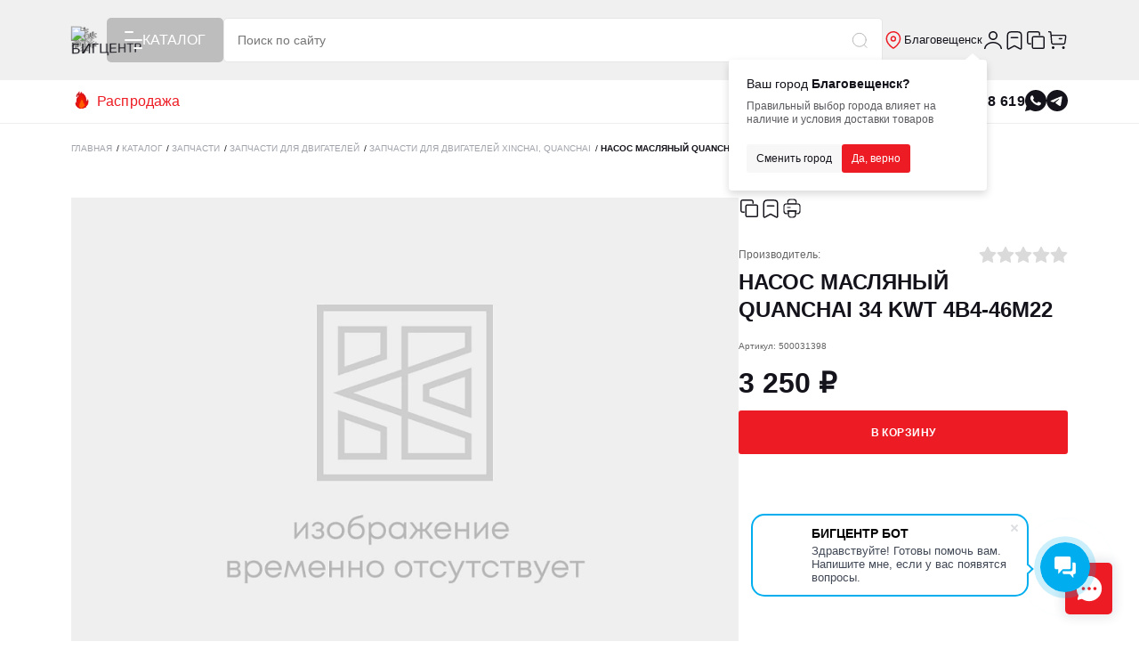

--- FILE ---
content_type: text/html; charset=UTF-8
request_url: https://big-center.ru/catalog/zapchasti/zapchasti_dlya_dvigateley/zapchasti_dlya_dvigateley_xinchai_quanchai/nasos_maslyanyy_quanchai_34_kwt_4b4_46m22/
body_size: 60712
content:
<!DOCTYPE html>
<html lang="ru">

<head itemscope itemtype="http://schema.org/WPHeader">
	<meta name="viewport" content="width=device-width, initial-scale=1, maximum-scale=1" />
	<meta name="format-detection" content="telephone=no">
	<meta name="mobile-web-app-capable" content="yes" />

	<link rel="icon" href="/favicon.svg">
	<link rel="apple-touch-icon" sizes="57x57" href="/local/templates/bigcenter_locator_2024/assets/images/favicon/57.png">
	<link rel="apple-touch-icon" sizes="60x60" href="/local/templates/bigcenter_locator_2024/assets/images/favicon/60.png">
	<link rel="apple-touch-icon" sizes="72x72" href="/local/templates/bigcenter_locator_2024/assets/images/favicon/72.png">
	<link rel="apple-touch-icon" sizes="76x76" href="/local/templates/bigcenter_locator_2024/assets/images/favicon/76.png">
	<link rel="apple-touch-icon" sizes="114x114" href="/local/templates/bigcenter_locator_2024/assets/images/favicon/114.png">
	<link rel="apple-touch-icon" sizes="120x120" href="/local/templates/bigcenter_locator_2024/assets/images/favicon/120.png">
	<link rel="apple-touch-icon" sizes="144x144" href="/local/templates/bigcenter_locator_2024/assets/images/favicon/144.png">
	<link rel="apple-touch-icon" sizes="152x152" href="/local/templates/bigcenter_locator_2024/assets/images/favicon/152.png">
	<link rel="apple-touch-icon" sizes="180x180" href="/local/templates/bigcenter_locator_2024/assets/images/favicon/180.png">
	<meta http-equiv="Content-Type" content="text/html; charset=UTF-8" />
<meta name="robots" content="index, follow" />
<meta name="keywords" content="Насос масляный Quanchai 34 kWt 4B4-46M22" />
<meta name="description" content="Насос масляный Quanchai 34 kWt 4B4-46M22" />
<script type="text/javascript" data-skip-moving="true">(function(w, d, n) {var cl = "bx-core";var ht = d.documentElement;var htc = ht ? ht.className : undefined;if (htc === undefined || htc.indexOf(cl) !== -1){return;}var ua = n.userAgent;if (/(iPad;)|(iPhone;)/i.test(ua)){cl += " bx-ios";}else if (/Windows/i.test(ua)){cl += ' bx-win';}else if (/Macintosh/i.test(ua)){cl += " bx-mac";}else if (/Linux/i.test(ua) && !/Android/i.test(ua)){cl += " bx-linux";}else if (/Android/i.test(ua)){cl += " bx-android";}cl += (/(ipad|iphone|android|mobile|touch)/i.test(ua) ? " bx-touch" : " bx-no-touch");cl += w.devicePixelRatio && w.devicePixelRatio >= 2? " bx-retina": " bx-no-retina";var ieVersion = -1;if (/AppleWebKit/.test(ua)){cl += " bx-chrome";}else if (/Opera/.test(ua)){cl += " bx-opera";}else if (/Firefox/.test(ua)){cl += " bx-firefox";}ht.className = htc ? htc + " " + cl : cl;})(window, document, navigator);</script>


<link href="/bitrix/js/ui/design-tokens/dist/ui.design-tokens.min.css?171019638022911" type="text/css"  rel="stylesheet" />
<link href="/bitrix/js/main/popup/dist/main.popup.bundle.min.css?169415467326598" type="text/css"  rel="stylesheet" />
<link href="/bitrix/cache/css/s1/bigcenter_locator_2024/page_85bb054576025d0eeb594601b0ea851e/page_85bb054576025d0eeb594601b0ea851e_v1.css?176958448847005" type="text/css"  rel="stylesheet" />
<link href="/bitrix/cache/css/s1/bigcenter_locator_2024/template_768dcf53ea7eeea2884e77a2178d2980/template_768dcf53ea7eeea2884e77a2178d2980_v1.css?1769584488167391" type="text/css"  data-template-style="true" rel="stylesheet" />
<link href="/bitrix/panel/main/popup.min.css?167417866420774" type="text/css"  data-template-style="true"  rel="stylesheet" />







	
    

<!--'start_frame_cache_TVwM3R'--><!-- Bitrix24.LiveChat external config -->
<!-- /Bitrix24.LiveChat external config -->
<!--'end_frame_cache_TVwM3R'-->
<!-- Yandex.Metrika counter -->

<noscript><div><img src="https://mc.yandex.ru/watch/86821590" style="position:absolute; left:-9999px;" alt="" /></div></noscript>
<!-- /Yandex.Metrika counter --><!-- Varioqub experiments -->
			<title itemprop="headline">Насос масляный Quanchai 34 kWt 4B4-46M22 | БИГЦЕНТР</title>
	</head>
 
<body class="scroll-theme flex-theme   ">
					

    <div class="top_annons_sticky">
        
    </div>

     		<header id="header">
					<div class="header_row">
            <div class="header_row_top_wrapper">

            <div class="container">
    <div class="header_row_top">
        <div class="header_logo_wrapper">
            
<a class="header_logo" href="/">
    <div class="header_logo_animate_list_wrap">
        <div class="header_logo_animate_list rotate" id="target">
                            <img src="/local/templates/bigcenter_locator_2024/page_blocks/logo/animate_2024/img/logo_base.svg" alt="БИГЦЕНТР" class="logo_front --c0" />
                            <img src="/local/templates/bigcenter_locator_2024/page_blocks/logo/animate_2024/img/logo_1225.png" alt="БИГЦЕНТР" class="logo_front --c1" />
                    </div>
    </div>
    <div class="liner"></div>
    <div class="header_logo_text ">
        <img src="/local/templates/bigcenter_locator_2024/page_blocks/logo/animate_2024/img/logo_text_202511.svg" alt="" />
    </div>
</a>            
<div class="header_logo_detail d-none">
    <div class="header_logo_detail_top">
        <img src="/local/templates/bigcenter_locator_2024/page_blocks/logo/animate_2024_detail/img/avito.svg" />
    </div>
    <div class="header_logo_detail_bottom">
        <p>Компания «БИГЦЕНТР» получила премию Авито «ДЕЛО ТЕХНИКИ», как организация, осуществляющая онлайн-продажи строительной техники на высоком уровне.</p>
    </div>
</div>        </div>
                    <div class="header_catalog_btn_wrapper">
    <div class="header_catalog_btn">
        <div class="header_catalog_burger">
            <span></span>
            <span></span>
            <span></span>
        </div>
        <div class="header_catalog_title">Каталог</div>
    </div>
    <div class="catalog_menu_wrapper">
        <div class="catalog_menu">

	
		<div class="catalog_menu_top_row" style="height:15px;">
					</div>

		<div class="catalog_menu_bottom_row">
			<div class="container">
				<div class="catalog_menu_lvl1">
					<ul class="level_1 noselect scroll-theme">
						
							


					<li class="1 " data-level="1">

			<span class="text-nowrap  warning" >РАСПРОДАЖА							</span>
			<div class="catalog_menu_lvl2">
				<div class="catalog_menu_lvl2_scroll scroll-theme">



					<div class="catalog_menu_scroll_row">

						<a class="all_list" href="/catalog/rasprodazha/" style=" order:1;">Все товары
							<svg width="24" height="24" viewBox="0 0 24 24" fill="none" xmlns="http://www.w3.org/2000/svg">
								<path d="M8.5 5L15.5 12L8.5 19" stroke="#14121A" stroke-opacity="0.7" stroke-width="1.5" stroke-linecap="round" stroke-linejoin="round" />
							</svg>
						</a>
						<div class="catalog_menu_banner">

							
						</div>
						<div class="catalog_menu_scroll">
							<div style=" order:2; ">
																	<a class="quard_banner" href="/catalog/rasprodazha/">
										<img src="/upload/iblock/839/jb7mcsy1c35u4dj9pexvspav29qwvglc/rasprodazha.webp" title="Распродажа" alt="Распродажа" loading="lazy">
									</a>
															</div>

							<ul class="level_2" style=" order:1;">
							
								
								
							
							


									<li  data-level="2">
									<a href="/catalog/rasprodazha/spetstekhnika_1/">СПЕЦТЕХНИКА</a>
									<ul class="level_3">
									
								
								
							
							


									
																					<li class="" data-level="3">
												<a href="/catalog/rasprodazha/spetstekhnika_1/frontalnye_pogruzchiki_1/">ФРОНТАЛЬНЫЕ ПОГРУЗЧИКИ</a>
											</li>
										
									
								
								
							
							


									
																					<li class="" data-level="3">
												<a href="/catalog/rasprodazha/spetstekhnika_1/ekskavatory_pogruzchiki_5/">ЭКСКАВАТОРЫ-ПОГРУЗЧИКИ</a>
											</li>
										
									
								
								
							
							


									
																					<li class="" data-level="3">
												<a href="/catalog/rasprodazha/spetstekhnika_1/samosvaly_1/">САМОСВАЛЫ</a>
											</li>
										
									
								
								
							
							


									
																					<li class="" data-level="3">
												<a href="/catalog/rasprodazha/spetstekhnika_1/kolesnye_mini_pogruzchiki_1/">КОЛЕСНЫЕ МИНИ-ПОГРУЗЧИКИ</a>
											</li>
										
									
								
								
							
							


									
																					<li class="" data-level="3">
												<a href="/catalog/rasprodazha/spetstekhnika_1/teleskopicheskie_pogruzchiki_1/">ТЕЛЕСКОПИЧЕСКИЕ ПОГРУЗЧИКИ</a>
											</li>
										
									
								
								
							
																	</ul></li>	


									
																					<li class="" data-level="2">
												<a href="/catalog/rasprodazha/agrotekhnika_1/">АГРОТЕХНИКА</a>
											</li>
										
									
								
								
							
							


									
																					<li class="" data-level="2">
												<a href="/catalog/rasprodazha/dorozhno_stroitelnaya_tekhnika_1/">ДОРОЖНО-СТРОИТЕЛЬНАЯ ТЕХНИКА</a>
											</li>
										
									
								
								
							
																													</ul>
				</div>
				<!-- </div> -->
			</div>
		</div>
		</li>
			


					<li class="1 " data-level="1">

			<span class="text-nowrap  " >СПЕЦТЕХНИКА							</span>
			<div class="catalog_menu_lvl2">
				<div class="catalog_menu_lvl2_scroll scroll-theme">



					<div class="catalog_menu_scroll_row">

						<a class="all_list" href="/catalog/spetstekhnika/" style=" order:1;">Все товары
							<svg width="24" height="24" viewBox="0 0 24 24" fill="none" xmlns="http://www.w3.org/2000/svg">
								<path d="M8.5 5L15.5 12L8.5 19" stroke="#14121A" stroke-opacity="0.7" stroke-width="1.5" stroke-linecap="round" stroke-linejoin="round" />
							</svg>
						</a>
						<div class="catalog_menu_banner">

															<div class="small_logo_list">
																			<a href="/catalog/spetstekhnika/?smart_vendor=rmx_runmax" class="small_logo_item">
											<img class="small_logo_color" src="/upload/iblock/37c/7l9dc0uhvr1zqz8g6si9vhtdccgtlapl/RMX.svg" title="RMX (RUNMAX)" alt="RMX (RUNMAX)" loading="lazy">
											<img class="small_logo_mono" src="/upload/iblock/b02/chmbkxfci2k8gfn2wctjsy9cmtkmxm0t/RMX.svg" title="RMX (RUNMAX)" alt="RMX (RUNMAX)" loading="lazy">
										</a>
																			<a href="/catalog/?smart_vendor=forward" class="small_logo_item">
											<img class="small_logo_color" src="/upload/iblock/f0d/jcv5ir3p7b66be12iulh8ne2qeod9kuu/FORWARD.svg" title="FORWARD" alt="FORWARD" loading="lazy">
											<img class="small_logo_mono" src="/upload/iblock/e61/u8oiiiunt682sgyj1f58jgb8e997vndc/FORWARD.svg" title="FORWARD" alt="FORWARD" loading="lazy">
										</a>
																			<a href="/brands/formann/" class="small_logo_item">
											<img class="small_logo_color" src="/upload/iblock/aef/cixs5gox65hz21qi8loizsh2ud8w7iad/formann-tsvet-_1_.svg" title="FORMANN" alt="FORMANN" loading="lazy">
											<img class="small_logo_mono" src="/upload/iblock/166/phgx7z3fd8gk7xqaqiknsqrrppwuepsq/formann-chb-_1_.svg" title="FORMANN" alt="FORMANN" loading="lazy">
										</a>
																			<a href="/brands/shanmon/" class="small_logo_item">
											<img class="small_logo_color" src="/upload/iblock/f79/swd55gw8f18r6r2d2ntbgitqcabhpk7h/shanmon.svg" title="SHANMON" alt="SHANMON" loading="lazy">
											<img class="small_logo_mono" src="/upload/iblock/dd7/imfntn1h518hhm3vi4cigq09cm256vf2/shanmon_logo-_1_-1.svg" title="SHANMON" alt="SHANMON" loading="lazy">
										</a>
																			<a href="/brands/supercat/" class="small_logo_item">
											<img class="small_logo_color" src="/upload/iblock/c78/1brj6al4ib3i14tu84bse93qq3xwuzjr/logo-superket-tsvet.svg" title="SUPERCAT" alt="SUPERCAT" loading="lazy">
											<img class="small_logo_mono" src="/upload/iblock/2db/2y512rou0osqrankqd58ssni7igmd4iq/logo-superket-chb.svg" title="SUPERCAT" alt="SUPERCAT" loading="lazy">
										</a>
																			<a href="/catalog/spetstekhnika/?smart_vendor=amur" class="small_logo_item">
											<img class="small_logo_color" src="/upload/iblock/1fa/yeq2ep2c73ixsitl8x1np0q60cpgu8p5/AMUR2.svg" title="AMUR 2" alt="AMUR 2" loading="lazy">
											<img class="small_logo_mono" src="/upload/iblock/6db/e66vgmg1jgp2n221vgvaaf6q50btrq1g/AMUR2.svg" title="AMUR 2" alt="AMUR 2" loading="lazy">
										</a>
																			<a href="/catalog/spetstekhnika/?smart_vendor=changlin" class="small_logo_item">
											<img class="small_logo_color" src="/upload/iblock/f95/e4p0qrynyfm5rz4rxc2m05ik5odewgn5/CHANELIN.svg" title="CHANGLIN" alt="CHANGLIN" loading="lazy">
											<img class="small_logo_mono" src="/upload/iblock/e50/h3b9r576tig68u9qdr2mu0y88d3o3z8m/CHANELIN-CHB.svg" title="CHANGLIN" alt="CHANGLIN" loading="lazy">
										</a>
																			<a href="/catalog/spetstekhnika/?smart_vendor=yuchai" class="small_logo_item">
											<img class="small_logo_color" src="/upload/iblock/f43/qwx2ys60hdjrq0cuqc8gj21adfu1vfdp/YUCHAI.svg" title="YUCHAI спец" alt="YUCHAI спец" loading="lazy">
											<img class="small_logo_mono" src="/upload/iblock/5eb/ovw74cy1cqvxkxq8ck1ujazixes89wyh/YUCHAI_1.svg" title="YUCHAI спец" alt="YUCHAI спец" loading="lazy">
										</a>
																			<a href="/catalog/spetstekhnika/?smart_vendor=dahan" class="small_logo_item">
											<img class="small_logo_color" src="/upload/iblock/460/u0940c4b7ndgnmqy4bclqsisb790jqba/DAHAN.svg" title="DAHAN" alt="DAHAN" loading="lazy">
											<img class="small_logo_mono" src="/upload/iblock/30d/3vr7dzdvwu1x9b716u30zb6eksngv91w/DAHAN-CHB.svg" title="DAHAN" alt="DAHAN" loading="lazy">
										</a>
																			<a href="/catalog/spetstekhnika/?smart_vendor=tysim" class="small_logo_item">
											<img class="small_logo_color" src="/upload/iblock/29d/xk52my3n8m1zjps61e9v88aztpgzdifp/TISIM.svg" title="TYSiM" alt="TYSiM" loading="lazy">
											<img class="small_logo_mono" src="/upload/iblock/50b/5xwkrywwru1y85poq86q1hx92fjuorng/TUUUUSIM-CHB.svg" title="TYSiM" alt="TYSiM" loading="lazy">
										</a>
																			<a href="/catalog/spetstekhnika/?smart_vendor=goodeng" class="small_logo_item">
											<img class="small_logo_color" src="/upload/iblock/d85/sokl4o6w6wf7519hvbweisydu5ojkhlp/Goodeng.svg" title="GOODENG" alt="GOODENG" loading="lazy">
											<img class="small_logo_mono" src="/upload/iblock/bcc/3761uhp1i0sebizwdb2s7xbnmvmhrj9w/Goodeng-CHB.svg" title="GOODENG" alt="GOODENG" loading="lazy">
										</a>
																			<a href="/catalog/spetstekhnika/?smart_vendor=mst" class="small_logo_item">
											<img class="small_logo_color" src="/upload/iblock/ebd/hvizwkvb02xmhjlq1olvvw1oqub7o100/MST.svg" title="MST" alt="MST" loading="lazy">
											<img class="small_logo_mono" src="/upload/iblock/825/a15gia4y5vymul0hwboc48wihaloyeng/MST-CHB.svg" title="MST" alt="MST" loading="lazy">
										</a>
																			<a href="/catalog/spetstekhnika/?smart_vendor=tmg" class="small_logo_item">
											<img class="small_logo_color" src="/upload/iblock/62f/fvgqoqs7qkpqz5tilmysqvbozy61mlf8/TMG-_1_.svg" title="TMG спец" alt="TMG спец" loading="lazy">
											<img class="small_logo_mono" src="/upload/iblock/20e/w6n8e5z84jgmhpdbsl6ra3r047t1ek5l/TMG-CHB.svg" title="TMG спец" alt="TMG спец" loading="lazy">
										</a>
																			<a href="/brands/formann-x/" class="small_logo_item">
											<img class="small_logo_color" src="/upload/iblock/1cc/0d4yuuc1ougwvz2y6zd02vqqv1dce7w5/formann-kh.png" title="FORMANN X" alt="FORMANN X" loading="lazy">
											<img class="small_logo_mono" src="/upload/iblock/acd/dc40r1e4uz72fcidmbmp0dfhx5ctlmdx/formann-kh-chb-1.png" title="FORMANN X" alt="FORMANN X" loading="lazy">
										</a>
																	</div>
							
						</div>
						<div class="catalog_menu_scroll">
							<div style=" order:2; ">
																	<a class="quard_banner" href="/catalog/spetstekhnika/">
										<img src="/upload/iblock/d07/ftetbj5iobsqgwxxlryxljlz0hxnxszf/spetst.webp" title="Спецтехника" alt="Спецтехника" loading="lazy">
									</a>
															</div>

							<ul class="level_2" style=" order:1;">
							
								
								
							
							


									<li  data-level="2">
									<a href="/catalog/spetstekhnika/pogruzchiki/">ПОГРУЗЧИКИ</a>
									<ul class="level_3">
									
								
								
							
							


									
																					<li class="" data-level="3">
												<a href="/catalog/spetstekhnika/pogruzchiki/ekskavatory_pogruzchiki/">Экскаваторы-погрузчики</a>
											</li>
										
									
								
								
							
							


									
																					<li class="" data-level="3">
												<a href="/catalog/spetstekhnika/pogruzchiki/mini_pogruzchiki_s_bortovym_povorotom/">Мини-погрузчики с бортовым поворотом</a>
											</li>
										
									
								
								
							
							


									
																					<li class="" data-level="3">
												<a href="/catalog/spetstekhnika/pogruzchiki/frontalnye_pogruzchiki/">Фронтальные погрузчики</a>
											</li>
										
									
								
								
							
							


									
																					<li class="" data-level="3">
												<a href="/catalog/spetstekhnika/pogruzchiki/frontalnye_pogruzchiki_s_teleskopicheskoy_streloy/">Фронтальные погрузчики с телескопической стрелой</a>
											</li>
										
									
								
								
							
							


									
																					<li class="" data-level="3">
												<a href="/catalog/spetstekhnika/pogruzchiki/multifunktsionalnye_pogruzchiki/">Мультифункциональные погрузчики</a>
											</li>
										
									
								
								
							
							


									
																					<li class="" data-level="3">
												<a href="/catalog/spetstekhnika/pogruzchiki/teleskopicheskie_pogruzchiki/">Телескопические погрузчики</a>
											</li>
										
									
								
								
							
							


									
																					<li class="" data-level="3">
												<a href="/catalog/spetstekhnika/pogruzchiki/vilochnye_pogruzchiki_povyshennoy_prokhodimosti/">Вилочные погрузчики повышенной проходимости</a>
											</li>
										
									
								
								
							
																	</ul></li>	


									<li  data-level="2">
									<a href="/catalog/spetstekhnika/dorozhno_stroitelnaya_tekhnika/">ДОРОЖНО-СТРОИТЕЛЬНАЯ ТЕХНИКА</a>
									<ul class="level_3">
									
								
								
							
							


									
																					<li class="" data-level="3">
												<a href="/catalog/spetstekhnika/dorozhno_stroitelnaya_tekhnika/kolesnye_ekskavatory/">Колесные экскаваторы</a>
											</li>
										
									
								
								
							
							


									
																					<li class="" data-level="3">
												<a href="/catalog/spetstekhnika/dorozhno_stroitelnaya_tekhnika/gusenichnye_ekskavatory/">Гусеничные экскаваторы</a>
											</li>
										
									
								
								
							
							


									
																					<li class="" data-level="3">
												<a href="/catalog/spetstekhnika/dorozhno_stroitelnaya_tekhnika/mini_ekskavatory/">Мини-экскаваторы</a>
											</li>
										
									
								
								
							
							


									
																					<li class="" data-level="3">
												<a href="/catalog/spetstekhnika/dorozhno_stroitelnaya_tekhnika/katki/">Катки</a>
											</li>
										
									
								
								
							
							


									
																					<li class="" data-level="3">
												<a href="/catalog/spetstekhnika/dorozhno_stroitelnaya_tekhnika/avtogreydery/">Автогрейдеры</a>
											</li>
										
									
								
								
							
							


									
																					<li class="" data-level="3">
												<a href="/catalog/spetstekhnika/dorozhno_stroitelnaya_tekhnika/samokhodnye_krany/">Самоходные краны</a>
											</li>
										
									
								
								
							
							


									
																					<li class="" data-level="3">
												<a href="/catalog/spetstekhnika/dorozhno_stroitelnaya_tekhnika/buldozery_1/">Бульдозеры</a>
											</li>
										
									
								
								
							
							


									
																					<li class="" data-level="3">
												<a href="/catalog/spetstekhnika/dorozhno_stroitelnaya_tekhnika/dorozhnye_frezy_1/">Дорожные фрезы</a>
											</li>
										
									
								
								
							
							


									
																					<li class="" data-level="3">
												<a href="/catalog/spetstekhnika/dorozhno_stroitelnaya_tekhnika/asfaltoukladchiki_1/">Асфальтоукладчики</a>
											</li>
										
									
								
								
							
							


									
																					<li class="" data-level="3">
												<a href="/catalog/spetstekhnika/dorozhno_stroitelnaya_tekhnika/truboukladchiki/">Трубоукладчики</a>
											</li>
										
									
								
								
							
																	</ul></li>	


									<li  data-level="2">
									<a href="/catalog/spetstekhnika/betonnoe_oborudovanie/">БЕТОННОЕ ОБОРУДОВАНИЕ</a>
									<ul class="level_3">
									
								
								
							
							


									
																					<li class="" data-level="3">
												<a href="/catalog/spetstekhnika/betonnoe_oborudovanie/kolesnye_dumpery/">Колесные думперы</a>
											</li>
										
									
								
								
							
							


									
																					<li class="" data-level="3">
												<a href="/catalog/spetstekhnika/betonnoe_oborudovanie/camokhodnye_betonosmesiteli_s_samozagruzkoy/">Cамоходные бетоносмесители с самозагрузкой</a>
											</li>
										
									
								
								
							
							


									
																					<li class="" data-level="3">
												<a href="/catalog/spetstekhnika/betonnoe_oborudovanie/kolesnye_strelovye_betononasosy_s_betonosmesitelem/">Колесные стреловые бетононасосы с бетоносмесителем</a>
											</li>
										
									
								
								
							
							


									
																					<li class="" data-level="3">
												<a href="/catalog/spetstekhnika/betonnoe_oborudovanie/gusenichnye_strelovye_betononasosy_s_betonosmesitelem/">Гусеничные стреловые бетононасосы с бетоносмесителем</a>
											</li>
										
									
								
								
							
							


									
																					<li class="" data-level="3">
												<a href="/catalog/spetstekhnika/betonnoe_oborudovanie/betonosmesitelnye_nasosy/">Бетоносмесительные насосы</a>
											</li>
										
									
								
								
							
							


									
																					<li class="" data-level="3">
												<a href="/catalog/spetstekhnika/betonnoe_oborudovanie/statsionarnye_betononasosy/">Стационарные бетононасосы</a>
											</li>
										
									
								
								
							
																	</ul></li>	


									<li  data-level="2">
									<a href="/catalog/spetstekhnika/burovye_i_svaeboynye_ustanovki/">БУРОВЫЕ И СВАЕБОЙНЫЕ УСТАНОВКИ</a>
									<ul class="level_3">
									
								
								
							
							


									
																					<li class="" data-level="3">
												<a href="/catalog/spetstekhnika/burovye_i_svaeboynye_ustanovki/gorizontalnye_burovye_ustanovki/">Горизонтальные буровые установки</a>
											</li>
										
									
								
								
							
							


									
																					<li class="" data-level="3">
												<a href="/catalog/spetstekhnika/burovye_i_svaeboynye_ustanovki/vertikalnye_burovye_ustanovki/">Вертикальные буровые установки</a>
											</li>
										
									
								
								
							
							


									
																					<li class="" data-level="3">
												<a href="/catalog/spetstekhnika/burovye_i_svaeboynye_ustanovki/svaeboynye_ustanovki/">Сваебойные установки</a>
											</li>
										
									
								
								
							
																	</ul></li>	


									<li  data-level="2">
									<a href="/catalog/spetstekhnika/bashennye_krany/">БАШЕННЫЕ КРАНЫ</a>
									<ul class="level_3">
									
								
								
							
							


									
																					<li class="" data-level="3">
												<a href="/catalog/spetstekhnika/bashennye_krany/bashennye_krany_dlya_promyshlennogo_stroitelstva/">Башенные краны для промышленного строительства</a>
											</li>
										
									
								
								
							
							


									
																					<li class="" data-level="3">
												<a href="/catalog/spetstekhnika/bashennye_krany/bashennye_krany_dlya_grazhdanskogo_stroitelstva/">Башенные краны для гражданского строительства</a>
											</li>
										
									
								
								
							
							


									
																					<li class="" data-level="3">
												<a href="/catalog/spetstekhnika/bashennye_krany/bashennye_krany_s_makhovoy_streloy/">Башенные краны с маховой стрелой</a>
											</li>
										
									
								
								
							
																								</ul></li>					</ul>
				</div>
				<!-- </div> -->
			</div>
		</div>
		</li>
			


					<li class="1 " data-level="1">

			<span class="text-nowrap  " >АВТОТЕХНИКА							</span>
			<div class="catalog_menu_lvl2">
				<div class="catalog_menu_lvl2_scroll scroll-theme">



					<div class="catalog_menu_scroll_row">

						<a class="all_list" href="/catalog/avtotekhnika/" style=" order:1;">Все товары
							<svg width="24" height="24" viewBox="0 0 24 24" fill="none" xmlns="http://www.w3.org/2000/svg">
								<path d="M8.5 5L15.5 12L8.5 19" stroke="#14121A" stroke-opacity="0.7" stroke-width="1.5" stroke-linecap="round" stroke-linejoin="round" />
							</svg>
						</a>
						<div class="catalog_menu_banner">

															<div class="small_logo_list">
																			<a href="/brands/maxxpower/" class="small_logo_item">
											<img class="small_logo_color" src="/upload/iblock/94e/8ap49pdx9wj9wxmlbzkj40tfl4wfh2pf/logo-tsvet-_1_.svg" title="MAXXPOWER" alt="MAXXPOWER" loading="lazy">
											<img class="small_logo_mono" src="/upload/iblock/cef/kbglpuydphxrgg1tjpqkkmfv300400s0/logo-chb.svg" title="MAXXPOWER" alt="MAXXPOWER" loading="lazy">
										</a>
																			<a href="/catalog/avtotekhnika/?smart_vendor=changlin" class="small_logo_item">
											<img class="small_logo_color" src="/upload/iblock/988/etp9ouht3ojq3wfy7wva52153db8fh59/CHANELIN.svg" title="CHANGLIN автотех" alt="CHANGLIN автотех" loading="lazy">
											<img class="small_logo_mono" src="/upload/iblock/5e8/ewsvntyguue70wq0lcju4tu7u46yl6h2/CHANELIN-CHB.svg" title="CHANGLIN автотех" alt="CHANGLIN автотех" loading="lazy">
										</a>
																			<a href="/catalog/?smart_vendor=volvo" class="small_logo_item">
											<img class="small_logo_color" src="/upload/iblock/ac8/wtzl31jzz0cg257qbcfsmwa5u0saotxg/VOLVO.svg" title="Volvo" alt="Volvo" loading="lazy">
											<img class="small_logo_mono" src="/upload/iblock/43e/aj83bt5h6ll38822wqbexnod58f8hn6g/VOLVO-2.svg" title="Volvo" alt="Volvo" loading="lazy">
										</a>
																			<a href="/catalog/?smart_vendor=amur" class="small_logo_item">
											<img class="small_logo_color" src="/upload/iblock/24e/1d66zq72hcmih5y1uxufs3pqi2x6rsx0/AMUR.svg" title="AMUR" alt="AMUR" loading="lazy">
											<img class="small_logo_mono" src="/upload/iblock/6fc/vhtbqbjs403feqtll1xr0bw7pm616ckp/AMUR.svg" title="AMUR" alt="AMUR" loading="lazy">
										</a>
																			<a href="/catalog/avtotekhnika/?smart_vendor=sunward" class="small_logo_item">
											<img class="small_logo_color" src="/upload/iblock/c72/fzsmvury6pmqbefmthqd7jcmwkkoja0u/SUNWARD.svg" title="SUNWARD" alt="SUNWARD" loading="lazy">
											<img class="small_logo_mono" src="/upload/iblock/3f3/kv72i1spkwvm0nwtxjj3fzm5vqvm4vp6/SUNWARD.svg" title="SUNWARD" alt="SUNWARD" loading="lazy">
										</a>
																			<a href="/catalog/avtotekhnika/?smart_vendor=jac" class="small_logo_item">
											<img class="small_logo_color" src="/upload/iblock/180/hjcevmvjygtcdsqj05awpa8dflwb22yw/JAC.svg" title="JAC" alt="JAC" loading="lazy">
											<img class="small_logo_mono" src="/upload/iblock/4e6/n8x0oivqku2s4z5vs0li3f3wp02g8xkm/JAC_1.svg" title="JAC" alt="JAC" loading="lazy">
										</a>
																			<a href="/catalog/avtotekhnika/?smart_vendor=shacman" class="small_logo_item">
											<img class="small_logo_color" src="/upload/iblock/6d6/fnqgpn79xk2h4gzff433grypcn0c0eky/SHACMAN.svg" title="SHACMAN" alt="SHACMAN" loading="lazy">
											<img class="small_logo_mono" src="/upload/iblock/ee9/zwxp7xzmp3rugum2gtc2idal2n7pzzk2/SHACMAN.svg" title="SHACMAN" alt="SHACMAN" loading="lazy">
										</a>
																			<a href="/catalog/avtotekhnika/?smart_vendor=howo" class="small_logo_item">
											<img class="small_logo_color" src="/upload/iblock/2ea/fz2c9ofq2sux005d39vmoxy275ga36b5/HOWO-_1_-_1_.svg" title="HOWO" alt="HOWO" loading="lazy">
											<img class="small_logo_mono" src="/upload/iblock/25f/s53funb31tk20kh42dmi3uy5otd08lvl/HOWO-CHB-_1_-_1_.svg" title="HOWO" alt="HOWO" loading="lazy">
										</a>
																			<a href="/catalog/avtotekhnika/?smart_vendor=sitrak" class="small_logo_item">
											<img class="small_logo_color" src="/upload/iblock/147/1kd5prfldrt3fqd09ddw3es4kc7r6ov5/SITRAK.svg" title="SITRAK" alt="SITRAK" loading="lazy">
											<img class="small_logo_mono" src="/upload/iblock/5a3/ff8qmfc7vgavsfcug292epkqn7irntkf/SITRAK-22.svg" title="SITRAK" alt="SITRAK" loading="lazy">
										</a>
																			<a href="/catalog/avtotekhnika/?smart_vendor=mercedes_benz" class="small_logo_item">
											<img class="small_logo_color" src="/upload/iblock/ff9/pxh7ww1kvahwmdm2jyhuxqljho0u1y2c/mercedes_benz.svg" title="Mercedes-Benz" alt="Mercedes-Benz" loading="lazy">
											<img class="small_logo_mono" src="/upload/iblock/038/0gg7p0y77fmwd3tmv2kujeou0mlzzov3/mercedes_benz.svg" title="Mercedes-Benz" alt="Mercedes-Benz" loading="lazy">
										</a>
																			<a href="#!" class="small_logo_item">
											<img class="small_logo_color" src="/upload/iblock/c07/ge53setpksygpg8aydjjm3sz0vvu8xps/SCANIA.svg" title="SCANIA" alt="SCANIA" loading="lazy">
											<img class="small_logo_mono" src="/upload/iblock/fd1/mryhfzbxe1igag4y3wojmqqu32cpv6ql/SCANIA-2.svg" title="SCANIA" alt="SCANIA" loading="lazy">
										</a>
																			<a href="#!" class="small_logo_item">
											<img class="small_logo_color" src="/upload/iblock/5b6/mtn0q17grrdwsul1dilaazydutfh1ciy/DAYUN-_1_.svg" title="DAYUN" alt="DAYUN" loading="lazy">
											<img class="small_logo_mono" src="/upload/iblock/da7/hkl8mkl9gehf7zzi93r99z8ffok0x0z5/DAYUN-22-_1_.svg" title="DAYUN" alt="DAYUN" loading="lazy">
										</a>
																			<a href="/catalog/?smart_vendor=isuzu" class="small_logo_item">
											<img class="small_logo_color" src="/upload/iblock/9cf/pgvvptjubnznhzjhm6nkzxhmui5pup09/isuzu.svg" title="ISUZU" alt="ISUZU" loading="lazy">
											<img class="small_logo_mono" src="/upload/iblock/f7f/fipmxi5j1wfxvl4zth4k89l4uccrb2jj/isuzu-CHB.svg" title="ISUZU" alt="ISUZU" loading="lazy">
										</a>
																			<a href="/catalog/?smart_vendor=hyundai" class="small_logo_item">
											<img class="small_logo_color" src="/upload/iblock/9ce/r7tji57c673l3g27o1rw08fmiounvwq1/hyundai.svg" title="HYUNDAI" alt="HYUNDAI" loading="lazy">
											<img class="small_logo_mono" src="/upload/iblock/9b0/bbvzgscw49v25fr70swx4ykoims7709m/hyundai-CHB.svg" title="HYUNDAI" alt="HYUNDAI" loading="lazy">
										</a>
																	</div>
							
						</div>
						<div class="catalog_menu_scroll">
							<div style=" order:2; ">
																	<a class="quard_banner" href="/catalog/avtotekhnika/">
										<img src="/upload/iblock/afb/zbu1ie7356cebaijvzv3eiwks09ag8c4/Avtotekhnika.webp" title="Автотехника" alt="Автотехника" loading="lazy">
									</a>
															</div>

							<ul class="level_2" style=" order:1;">
							
								
								
							
							


									<li  data-level="2">
									<a href="/catalog/avtotekhnika/gruzovaya_avtotekhnika/">ГРУЗОВАЯ АВТОТЕХНИКА</a>
									<ul class="level_3">
									
								
								
							
							


									
																					<li class="" data-level="3">
												<a href="/catalog/avtotekhnika/gruzovaya_avtotekhnika/samosvaly/">Самосвалы</a>
											</li>
										
									
								
								
							
							


									
																					<li class="" data-level="3">
												<a href="/catalog/avtotekhnika/gruzovaya_avtotekhnika/tyagachi/">Тягачи</a>
											</li>
										
									
								
								
							
							


									
																					<li class="" data-level="3">
												<a href="/catalog/avtotekhnika/gruzovaya_avtotekhnika/avtobetononasosy/">Автобетононасосы</a>
											</li>
										
									
								
								
							
							


									
																					<li class="" data-level="3">
												<a href="/catalog/avtotekhnika/gruzovaya_avtotekhnika/avtobetonosmesiteli/">Автобетоносмесители</a>
											</li>
										
									
								
								
							
							


									
																					<li class="" data-level="3">
												<a href="/catalog/avtotekhnika/gruzovaya_avtotekhnika/avtokrany/">Автокраны</a>
											</li>
										
									
								
								
							
																	</ul></li>	


									<li  data-level="2">
									<a href="/catalog/avtotekhnika/spetsializirovannaya_avtotekhnika/">СПЕЦИАЛИЗИРОВАННАЯ АВТОТЕХНИКА</a>
									<ul class="level_3">
									
								
								
							
							


									
																					<li class="" data-level="3">
												<a href="/catalog/avtotekhnika/spetsializirovannaya_avtotekhnika/kombinirovannye_mashiny/">Комбинированные машины</a>
											</li>
										
									
								
								
							
							


									
																					<li class="" data-level="3">
												<a href="/catalog/avtotekhnika/spetsializirovannaya_avtotekhnika/avtovyshki/">Автовышки</a>
											</li>
										
									
								
								
							
							


									
																					<li class="" data-level="3">
												<a href="/catalog/avtotekhnika/spetsializirovannaya_avtotekhnika/kmu/">КМУ</a>
											</li>
										
									
								
								
							
							


									
																					<li class="" data-level="3">
												<a href="/catalog/avtotekhnika/spetsializirovannaya_avtotekhnika/burilno_kranovye_mashiny/">Бурильно-крановые машины</a>
											</li>
										
									
								
								
							
							


									
																					<li class="" data-level="3">
												<a href="/catalog/avtotekhnika/spetsializirovannaya_avtotekhnika/evakuatory/">Эвакуаторы</a>
											</li>
										
									
								
								
							
							


									
																					<li class="" data-level="3">
												<a href="/catalog/avtotekhnika/spetsializirovannaya_avtotekhnika/avtotsisterny/">Автоцистерны</a>
											</li>
										
									
								
								
							
							


									
																					<li class="" data-level="3">
												<a href="/catalog/avtotekhnika/spetsializirovannaya_avtotekhnika/benzovozy/">Бензовозы</a>
											</li>
										
									
								
								
							
							


									
																					<li class="" data-level="3">
												<a href="/catalog/avtotekhnika/spetsializirovannaya_avtotekhnika/avtozapravshchiki/">Автозаправщики</a>
											</li>
										
									
								
								
							
																	</ul></li>	


									<li  data-level="2">
									<a href="/catalog/avtotekhnika/kommercheskiy_transport/">КОММЕРЧЕСКИЙ ТРАНСПОРТ</a>
									<ul class="level_3">
									
								
								
							
							


									
																					<li class="" data-level="3">
												<a href="/catalog/avtotekhnika/kommercheskiy_transport/furgony/">Фургоны</a>
											</li>
										
									
								
								
							
							


									
																					<li class="" data-level="3">
												<a href="/catalog/avtotekhnika/kommercheskiy_transport/refrizheratory/">Рефрижераторы</a>
											</li>
										
									
								
								
							
							


									
																					<li class="" data-level="3">
												<a href="/catalog/avtotekhnika/kommercheskiy_transport/bortovye_gruzoviki/">Бортовые грузовики</a>
											</li>
										
									
								
								
							
							


									
																					<li class="" data-level="3">
												<a href="/catalog/avtotekhnika/kommercheskiy_transport/shassi/">Шасси</a>
											</li>
										
									
								
								
							
							


									
																					<li class="" data-level="3">
												<a href="/catalog/avtotekhnika/kommercheskiy_transport/izometricheskie_furgony/">Изометрические фургоны</a>
											</li>
										
									
								
								
							
																	</ul></li>	


									<li  data-level="2">
									<a href="/catalog/avtotekhnika/traly_polupritsepy_pritsepy/">ТРАЛЫ, ПОЛУПРИЦЕПЫ, ПРИЦЕПЫ</a>
									<ul class="level_3">
									
								
								
							
							


									
																					<li class="" data-level="3">
												<a href="/catalog/avtotekhnika/traly_polupritsepy_pritsepy/polupritsepy/">Полуприцепы</a>
											</li>
										
									
								
								
							
							


									
																					<li class="" data-level="3">
												<a href="/catalog/avtotekhnika/traly_polupritsepy_pritsepy/avtovozy/">Автовозы</a>
											</li>
										
									
								
								
							
							


									
																					<li class="" data-level="3">
												<a href="/catalog/avtotekhnika/traly_polupritsepy_pritsepy/traly/">Тралы</a>
											</li>
										
									
								
								
							
							


									
																					<li class="" data-level="3">
												<a href="/catalog/avtotekhnika/traly_polupritsepy_pritsepy/pritsepy/">Прицепы</a>
											</li>
										
									
								
								
							
																	</ul></li>	


									<li  data-level="2">
									<a href="/catalog/avtotekhnika/drugoe/">ДРУГОЕ</a>
									<ul class="level_3">
									
								
								
							
							


									
																					<li class="" data-level="3">
												<a href="/catalog/avtotekhnika/drugoe/karernye_samosvaly_1/">Карьерные самосвалы</a>
											</li>
										
									
								
								
							
																	</ul></li>	


									<li  data-level="2">
									<a href="/catalog/avtotekhnika/passazhirskaya_avtotekhnika/">ПАССАЖИРСКАЯ АВТОТЕХНИКА</a>
									<ul class="level_3">
									
								
								
							
							


									
																					<li class="" data-level="3">
												<a href="/catalog/avtotekhnika/passazhirskaya_avtotekhnika/avtodoma/">Автодома</a>
											</li>
										
									
								
								
							
							


									
																					<li class="" data-level="3">
												<a href="/catalog/avtotekhnika/passazhirskaya_avtotekhnika/gorodskie_avtobusy_1/">Городские автобусы</a>
											</li>
										
									
								
								
							
							


									
																					<li class="" data-level="3">
												<a href="/catalog/avtotekhnika/passazhirskaya_avtotekhnika/mezhdugorodnie_avtobusy_1/">Междугородние автобусы</a>
											</li>
										
									
								
								
							
							


									
																					<li class="" data-level="3">
												<a href="/catalog/avtotekhnika/passazhirskaya_avtotekhnika/turisticheskie_avtobusy_1/">Туристические автобусы</a>
											</li>
										
									
								
								
							
																								</ul></li>					</ul>
				</div>
				<!-- </div> -->
			</div>
		</div>
		</li>
			


					<li class="1 " data-level="1">

			<span class="text-nowrap  " >ПОДЪЕМНАЯ ТЕХНИКА							</span>
			<div class="catalog_menu_lvl2">
				<div class="catalog_menu_lvl2_scroll scroll-theme">



					<div class="catalog_menu_scroll_row">

						<a class="all_list" href="/catalog/podemnaya_tekhnika/" style=" order:1;">Все товары
							<svg width="24" height="24" viewBox="0 0 24 24" fill="none" xmlns="http://www.w3.org/2000/svg">
								<path d="M8.5 5L15.5 12L8.5 19" stroke="#14121A" stroke-opacity="0.7" stroke-width="1.5" stroke-linecap="round" stroke-linejoin="round" />
							</svg>
						</a>
						<div class="catalog_menu_banner">

															<div class="small_logo_list">
																			<a href="/catalog/podemnaya_tekhnika/?smart_vendor=helift" class="small_logo_item">
											<img class="small_logo_color" src="/upload/iblock/2a7/kfel5s040omr6t4uzot7j454i3uacmfp/khelift-tsvet.svg" title="HELIFT" alt="HELIFT" loading="lazy">
											<img class="small_logo_mono" src="/upload/iblock/469/sqjx8woxiyszk3wgyl75fqx4vxxuwhfe/khelift-chb.svg" title="HELIFT" alt="HELIFT" loading="lazy">
										</a>
																			<a href="/catalog/podemnaya_tekhnika/?smart_vendor=tmg" class="small_logo_item">
											<img class="small_logo_color" src="/upload/iblock/e5f/6vff8jmhz0khxhg72wjksxn3fda8k51f/TMG.svg" title="TMG" alt="TMG" loading="lazy">
											<img class="small_logo_mono" src="/upload/iblock/148/6ac2uhte2zcr0m2opm8eyihmhv5ss1hz/TMG.svg" title="TMG" alt="TMG" loading="lazy">
										</a>
																			<a href="/catalog/podemnaya_tekhnika/vilochnye_pogruzchiki/?smart_vendor=hangcha" class="small_logo_item">
											<img class="small_logo_color" src="/upload/iblock/6a4/2z0egofgzxfwveyy0qj62kd0p54a4zx7/HANGCHA.svg" title="HANGCHA" alt="HANGCHA" loading="lazy">
											<img class="small_logo_mono" src="/upload/iblock/01f/jhm48a7mthi1meir74l8c606a8wv4tns/HANGCHA.svg" title="HANGCHA" alt="HANGCHA" loading="lazy">
										</a>
																			<a href="/catalog/podemnaya_tekhnika/?smart_vendor=xilin" class="small_logo_item">
											<img class="small_logo_color" src="/upload/iblock/935/4i9a6601e9c3ag7isckavi8nxfj6y6kz/XILIN.svg" title="XILIN" alt="XILIN" loading="lazy">
											<img class="small_logo_mono" src="/upload/iblock/bf8/rj72feu9tgn5em1ko0z9e64r1qqcpgd3/XILIN-CHB.svg" title="XILIN" alt="XILIN" loading="lazy">
										</a>
																			<a href="/brands/formann-x/" class="small_logo_item">
											<img class="small_logo_color" src="/upload/iblock/1cc/0d4yuuc1ougwvz2y6zd02vqqv1dce7w5/formann-kh.png" title="FORMANN X" alt="FORMANN X" loading="lazy">
											<img class="small_logo_mono" src="/upload/iblock/acd/dc40r1e4uz72fcidmbmp0dfhx5ctlmdx/formann-kh-chb-1.png" title="FORMANN X" alt="FORMANN X" loading="lazy">
										</a>
																	</div>
							
						</div>
						<div class="catalog_menu_scroll">
							<div style=" order:2; ">
																	<a class="quard_banner" href="/catalog/podemnaya_tekhnika/">
										<img src="/upload/iblock/f70/sdm9b7utwz4p2a0rkbpcpqe1zz9rja3v/podemnaya-t.webp" title="Подъемная техника" alt="Подъемная техника" loading="lazy">
									</a>
															</div>

							<ul class="level_2" style=" order:1;">
							
								
								
							
							


									<li  data-level="2">
									<a href="/catalog/podemnaya_tekhnika/vilochnye_pogruzchiki/">ВИЛОЧНЫЕ ПОГРУЗЧИКИ</a>
									<ul class="level_3">
									
								
								
							
							


									
																					<li class="" data-level="3">
												<a href="/catalog/podemnaya_tekhnika/vilochnye_pogruzchiki/vilochnye_pogruzchiki_1/">Вилочные погрузчики</a>
											</li>
										
									
								
								
							
							


									
																					<li class="" data-level="3">
												<a href="/catalog/podemnaya_tekhnika/vilochnye_pogruzchiki/vnedorozhnye_vilochnye_pogruzchiki/">Внедорожные вилочные погрузчики</a>
											</li>
										
									
								
								
							
							


									
																					<li class="" data-level="3">
												<a href="/catalog/podemnaya_tekhnika/vilochnye_pogruzchiki/bokovye_vilochnye_pogruzchiki/">Боковые вилочные погрузчики</a>
											</li>
										
									
								
								
							
							


									
																					<li class="" data-level="3">
												<a href="/catalog/podemnaya_tekhnika/vilochnye_pogruzchiki/mnogokhodovye_vilochnye_pogruzchiki/">Многоходовые вилочные погрузчики</a>
											</li>
										
									
								
								
							
																	</ul></li>	


									<li  data-level="2">
									<a href="/catalog/podemnaya_tekhnika/skladskaya_tekhnika/">СКЛАДСКАЯ ТЕХНИКА</a>
									<ul class="level_3">
									
								
								
							
							


									
																					<li class="" data-level="3">
												<a href="/catalog/podemnaya_tekhnika/skladskaya_tekhnika/transportirovshchiki_pallet/">Транспортировщики паллет</a>
											</li>
										
									
								
								
							
							


									
																					<li class="" data-level="3">
												<a href="/catalog/podemnaya_tekhnika/skladskaya_tekhnika/richtraki/">Ричтраки</a>
											</li>
										
									
								
								
							
							


									
																					<li class="" data-level="3">
												<a href="/catalog/podemnaya_tekhnika/skladskaya_tekhnika/tyagachi_i_telezhki/">Тягачи и тележки</a>
											</li>
										
									
								
								
							
							


									
																					<li class="" data-level="3">
												<a href="/catalog/podemnaya_tekhnika/skladskaya_tekhnika/komplektovshchiki_zakazov_1/">Комплектовщики заказов</a>
											</li>
										
									
								
								
							
							


									
																					<li class="" data-level="3">
												<a href="/catalog/podemnaya_tekhnika/skladskaya_tekhnika/podyemnye_stoly/">Подъёмные столы</a>
											</li>
										
									
								
								
							
							


									
																					<li class="" data-level="3">
												<a href="/catalog/podemnaya_tekhnika/skladskaya_tekhnika/shtabelery/">Штабелеры</a>
											</li>
										
									
								
								
							
																	</ul></li>	


									<li  data-level="2">
									<a href="/catalog/podemnaya_tekhnika/samokhodnye_podemniki_1/">САМОХОДНЫЕ ПОДЪЕМНИКИ</a>
									<ul class="level_3">
									
								
								
							
							


									
																					<li class="" data-level="3">
												<a href="/catalog/podemnaya_tekhnika/samokhodnye_podemniki_1/nozhnichnye_podemniki_1/">Ножничные подъемники</a>
											</li>
										
									
								
								
							
							


									
																					<li class="" data-level="3">
												<a href="/catalog/podemnaya_tekhnika/samokhodnye_podemniki_1/kolenchatye_podemniki_1/">Коленчатые подъемники</a>
											</li>
										
									
								
								
							
							


									
																					<li class="" data-level="3">
												<a href="/catalog/podemnaya_tekhnika/samokhodnye_podemniki_1/teleskopicheskie_podemniki_1/">Телескопические подъемники</a>
											</li>
										
									
								
								
							
							


									
																					<li class="" data-level="3">
												<a href="/catalog/podemnaya_tekhnika/samokhodnye_podemniki_1/vertikalnye_podemniki_1/">Вертикальные подъемники</a>
											</li>
										
									
								
								
							
							


									
																					<li class="" data-level="3">
												<a href="/catalog/podemnaya_tekhnika/samokhodnye_podemniki_1/podemniki_pauki/">Подъемники-пауки</a>
											</li>
										
									
								
								
							
																	</ul></li>	


									<li  data-level="2">
									<a href="/catalog/podemnaya_tekhnika/spetsialnaya_tekhnika/">СПЕЦИАЛЬНАЯ ТЕХНИКА</a>
									<ul class="level_3">
									
								
								
							
							


									
																					<li class="" data-level="3">
												<a href="/catalog/podemnaya_tekhnika/spetsialnaya_tekhnika/platformennye_telezhki/">Платформенные тележки</a>
											</li>
										
									
								
								
							
							


									
																					<li class="" data-level="3">
												<a href="/catalog/podemnaya_tekhnika/spetsialnaya_tekhnika/gruzovye_platformy/">Грузовые платформы</a>
											</li>
										
									
								
								
							
																	</ul></li>	


									<li  data-level="2">
									<a href="/catalog/podemnaya_tekhnika/tyazhelye_vilochnye_pogruzchiki/">ТЯЖЕЛЫЕ ВИЛОЧНЫЕ ПОГРУЗЧИКИ</a>
									<ul class="level_3">
									
								
								
							
							


									
																					<li class="" data-level="3">
												<a href="/catalog/podemnaya_tekhnika/tyazhelye_vilochnye_pogruzchiki/tyazhelye_elektricheskie_pogruzchiki/">Тяжелые электрические погрузчики</a>
											</li>
										
									
								
								
							
							


									
																					<li class="" data-level="3">
												<a href="/catalog/podemnaya_tekhnika/tyazhelye_vilochnye_pogruzchiki/tyazhelye_dizelnye_pogruzchiki/">Тяжелые дизельные погрузчики</a>
											</li>
										
									
								
								
							
																	</ul></li>	


									<li  data-level="2">
									<a href="/catalog/podemnaya_tekhnika/portovaya_tekhnika/">ПОРТОВАЯ ТЕХНИКА</a>
									<ul class="level_3">
									
								
								
							
							


									
																					<li class="" data-level="3">
												<a href="/catalog/podemnaya_tekhnika/portovaya_tekhnika/peregruzhateli/">Перегружатели</a>
											</li>
										
									
								
								
							
							


									
																					<li class="" data-level="3">
												<a href="/catalog/podemnaya_tekhnika/portovaya_tekhnika/top_lifty_1/">Топ-лифты</a>
											</li>
										
									
								
								
							
							


									
																					<li class="" data-level="3">
												<a href="/catalog/podemnaya_tekhnika/portovaya_tekhnika/richstakery/">Ричстакеры</a>
											</li>
										
									
								
								
							
																								</ul></li>					</ul>
				</div>
				<!-- </div> -->
			</div>
		</div>
		</li>
			


					<li class="1 " data-level="1">

			<span class="text-nowrap  " >УБОРОЧНАЯ ТЕХНИКА							</span>
			<div class="catalog_menu_lvl2">
				<div class="catalog_menu_lvl2_scroll scroll-theme">



					<div class="catalog_menu_scroll_row">

						<a class="all_list" href="/catalog/uborochnaya_tekhnika/" style=" order:1;">Все товары
							<svg width="24" height="24" viewBox="0 0 24 24" fill="none" xmlns="http://www.w3.org/2000/svg">
								<path d="M8.5 5L15.5 12L8.5 19" stroke="#14121A" stroke-opacity="0.7" stroke-width="1.5" stroke-linecap="round" stroke-linejoin="round" />
							</svg>
						</a>
						<div class="catalog_menu_banner">

															<div class="small_logo_list">
																			<a href="/brands/superclean/" class="small_logo_item">
											<img class="small_logo_color" src="/upload/iblock/f04/y5z2yo4v19022ccre5sms3hhkefbbvuk/superklin-tsvet-_1_.svg" title="SUPERCLEAN" alt="SUPERCLEAN" loading="lazy">
											<img class="small_logo_mono" src="/upload/iblock/12b/evhna5gq3nlwwgh89hlogf6cvynyuafx/superklin-chb.svg" title="SUPERCLEAN" alt="SUPERCLEAN" loading="lazy">
										</a>
																	</div>
							
						</div>
						<div class="catalog_menu_scroll">
							<div style=" order:2; ">
																	<a class="quard_banner" href="/catalog/uborochnaya_tekhnika/">
										<img src="/upload/iblock/53a/7xpb7mmwk7si866ykqbh5iqgvcrr7r3w/uborka.webp" title="Уборная техника" alt="Уборная техника" loading="lazy">
									</a>
															</div>

							<ul class="level_2" style=" order:1;">
							
								
								
							
							


									<li  data-level="2">
									<a href="/catalog/uborochnaya_tekhnika/gorodskaya_sreda/">ГОРОДСКАЯ СРЕДА</a>
									<ul class="level_3">
									
								
								
							
							


									
																					<li class="" data-level="3">
												<a href="/catalog/uborochnaya_tekhnika/gorodskaya_sreda/podmetalno_uborochnaya_tekhnika/">Подметально-уборочная техника</a>
											</li>
										
									
								
								
							
							


									
																					<li class="" data-level="3">
												<a href="/catalog/uborochnaya_tekhnika/gorodskaya_sreda/kompaktnye_musorovozy/">Компактные мусоровозы</a>
											</li>
										
									
								
								
							
							


									
																					<li class="" data-level="3">
												<a href="/catalog/uborochnaya_tekhnika/gorodskaya_sreda/kompaktnaya_polivomoechnaya_tekhnika/">Компактная поливомоечная техника</a>
											</li>
										
									
								
								
							
							


									
																					<li class="" data-level="3">
												<a href="/catalog/uborochnaya_tekhnika/gorodskaya_sreda/kompaktnaya_snegouborochnaya_tekhnika/">Компактная снегоуборочная техника</a>
											</li>
										
									
								
								
							
																	</ul></li>	


									<li  data-level="2">
									<a href="/catalog/uborochnaya_tekhnika/dorozhno_uborochnaya_tekhnika/">ДОРОЖНО-УБОРОЧНАЯ ТЕХНИКА</a>
									<ul class="level_3">
									
								
								
							
							


									
																					<li class="" data-level="3">
												<a href="/catalog/uborochnaya_tekhnika/dorozhno_uborochnaya_tekhnika/dorozhno_uborochnye_mashiny/">Дорожно-уборочные машины</a>
											</li>
										
									
								
								
							
							


									
																					<li class="" data-level="3">
												<a href="/catalog/uborochnaya_tekhnika/dorozhno_uborochnaya_tekhnika/kombinirovannye_dorozhnye_mashiny/">Комбинированные дорожные машины</a>
											</li>
										
									
								
								
							
							


									
																					<li class="" data-level="3">
												<a href="/catalog/uborochnaya_tekhnika/dorozhno_uborochnaya_tekhnika/polivomoechnye_mashiny_1/">Поливомоечные машины</a>
											</li>
										
									
								
								
							
							


									
																					<li class="" data-level="3">
												<a href="/catalog/uborochnaya_tekhnika/dorozhno_uborochnaya_tekhnika/snegouborochnye_mashiny/">Снегоуборочные машины</a>
											</li>
										
									
								
								
							
																	</ul></li>	


									<li  data-level="2">
									<a href="/catalog/uborochnaya_tekhnika/kommunalnaya_tekhnika_1/">КОММУНАЛЬНАЯ ТЕХНИКА</a>
									<ul class="level_3">
									
								
								
							
							


									
																					<li class="" data-level="3">
												<a href="/catalog/uborochnaya_tekhnika/kommunalnaya_tekhnika_1/musorovozy_1/">Мусоровозы</a>
											</li>
										
									
								
								
							
							


									
																					<li class="" data-level="3">
												<a href="/catalog/uborochnaya_tekhnika/kommunalnaya_tekhnika_1/bunkerovozy/">Бункеровозы</a>
											</li>
										
									
								
								
							
							


									
																					<li class="" data-level="3">
												<a href="/catalog/uborochnaya_tekhnika/kommunalnaya_tekhnika_1/multilifty_1/">Мультилифты</a>
											</li>
										
									
								
								
							
							


									
																					<li class="" data-level="3">
												<a href="/catalog/uborochnaya_tekhnika/kommunalnaya_tekhnika_1/lomovozy_1/">Ломовозы</a>
											</li>
										
									
								
								
							
							


									
																					<li class="" data-level="3">
												<a href="/catalog/uborochnaya_tekhnika/kommunalnaya_tekhnika_1/ilososy_1/">Илососы</a>
											</li>
										
									
								
								
							
							


									
																					<li class="" data-level="3">
												<a href="/catalog/uborochnaya_tekhnika/kommunalnaya_tekhnika_1/assenizatory_1/">Ассенизаторы</a>
											</li>
										
									
								
								
							
																	</ul></li>	


									<li  data-level="2">
									<a href="/catalog/uborochnaya_tekhnika/kliningovaya_tekhnika/">КЛИНИНГОВАЯ ТЕХНИКА</a>
									<ul class="level_3">
									
								
								
							
							


									
																					<li class="" data-level="3">
												<a href="/catalog/uborochnaya_tekhnika/kliningovaya_tekhnika/polomoechnye_mashiny/">Поломоечные машины</a>
											</li>
										
									
								
								
							
							


									
																					<li class="" data-level="3">
												<a href="/catalog/uborochnaya_tekhnika/kliningovaya_tekhnika/podmetalnye_mashiny/">Подметальные машины</a>
											</li>
										
									
								
								
							
							


									
																					<li class="" data-level="3">
												<a href="/catalog/uborochnaya_tekhnika/kliningovaya_tekhnika/avtonomnye_mashiny/">Автономные машины</a>
											</li>
										
									
								
								
							
																	</ul></li>	


									<li  data-level="2">
									<a href="/catalog/uborochnaya_tekhnika/navesnoe_oborudovanie_3/">НАВЕСНОЕ ОБОРУДОВАНИЕ</a>
									<ul class="level_3">
									
								
								
							
							


									
																					<li class="" data-level="3">
												<a href="/catalog/uborochnaya_tekhnika/navesnoe_oborudovanie_3/gorodskaya_sreda_1/">Городская среда</a>
											</li>
										
									
								
								
							
							


									
																					<li class="" data-level="3">
												<a href="/catalog/uborochnaya_tekhnika/navesnoe_oborudovanie_3/kommunalnaya_tekhnika_2/">Коммунальная техника</a>
											</li>
										
									
								
								
							
							


									
																					<li class="" data-level="3">
												<a href="/catalog/uborochnaya_tekhnika/navesnoe_oborudovanie_3/dorozhno_stroitelnaya_tekhnika_6/">Дорожно-строительная техника</a>
											</li>
										
									
								
								
							
							


									
																					<li class="" data-level="3">
												<a href="/catalog/uborochnaya_tekhnika/navesnoe_oborudovanie_3/kliningovaya_tekhnika_1/">Клининговая техника</a>
											</li>
										
									
								
								
							
																								</ul></li>					</ul>
				</div>
				<!-- </div> -->
			</div>
		</div>
		</li>
			


					<li class="1 " data-level="1">

			<span class="text-nowrap  " >АГРОТЕХНИКА							</span>
			<div class="catalog_menu_lvl2">
				<div class="catalog_menu_lvl2_scroll scroll-theme">



					<div class="catalog_menu_scroll_row">

						<a class="all_list" href="/catalog/agrotekhnika/" style=" order:1;">Все товары
							<svg width="24" height="24" viewBox="0 0 24 24" fill="none" xmlns="http://www.w3.org/2000/svg">
								<path d="M8.5 5L15.5 12L8.5 19" stroke="#14121A" stroke-opacity="0.7" stroke-width="1.5" stroke-linecap="round" stroke-linejoin="round" />
							</svg>
						</a>
						<div class="catalog_menu_banner">

															<div class="small_logo_list">
																			<a href="/catalog/spetstekhnika/?smart_vendor=rmx_runmax" class="small_logo_item">
											<img class="small_logo_color" src="/upload/iblock/37c/7l9dc0uhvr1zqz8g6si9vhtdccgtlapl/RMX.svg" title="RMX (RUNMAX)" alt="RMX (RUNMAX)" loading="lazy">
											<img class="small_logo_mono" src="/upload/iblock/b02/chmbkxfci2k8gfn2wctjsy9cmtkmxm0t/RMX.svg" title="RMX (RUNMAX)" alt="RMX (RUNMAX)" loading="lazy">
										</a>
																			<a href="/catalog/?smart_vendor=junmadao" class="small_logo_item">
											<img class="small_logo_color" src="/upload/iblock/36e/5suwu3ystukzmc7ql39uo3ieyoo7cust/JUNMADAO.svg" title="JUNMADAO" alt="JUNMADAO" loading="lazy">
											<img class="small_logo_mono" src="/upload/iblock/19a/tsqqs21vanqjkzstpix37a4c1efqtgzx/JUNMADAO-chb.svg" title="JUNMADAO" alt="JUNMADAO" loading="lazy">
										</a>
																	</div>
							
						</div>
						<div class="catalog_menu_scroll">
							<div style=" order:2; ">
																	<a class="quard_banner" href="/catalog/agrotekhnika/">
										<img src="/upload/iblock/133/ebzgtxs3aj0ygf97r69cnmsl2resn8gf/Agrotekhnika.webp" title="Агротехника" alt="Агротехника" loading="lazy">
									</a>
															</div>

							<ul class="level_2" style=" order:1;">
							
								
								
							
							


									<li  data-level="2">
									<a href="/catalog/agrotekhnika/agropogruzchiki/">АГРОПОГРУЗЧИКИ</a>
									<ul class="level_3">
									
								
								
							
							


									
																					<li class="" data-level="3">
												<a href="/catalog/agrotekhnika/agropogruzchiki/frontalnye_agropogruzchiki/">Фронтальные агропогрузчики</a>
											</li>
										
									
								
								
							
							


									
																					<li class="" data-level="3">
												<a href="/catalog/agrotekhnika/agropogruzchiki/teleskopicheskie_agropogruzchiki/">Телескопические агропогрузчики</a>
											</li>
										
									
								
								
							
							


									
																					<li class="" data-level="3">
												<a href="/catalog/agrotekhnika/agropogruzchiki/multifunktsionalnye_agropogruzchiki/">Мультифункциональные агропогрузчики</a>
											</li>
										
									
								
								
							
																	</ul></li>	


									<li  data-level="2">
									<a href="/catalog/agrotekhnika/navesnoe_oborudovanie_4/">НАВЕСНОЕ ОБОРУДОВАНИЕ</a>
									<ul class="level_3">
									
								
								
							
							


									
																					<li class="" data-level="3">
												<a href="/catalog/agrotekhnika/navesnoe_oborudovanie_4/navesnoe_oborudovanie_dlya_selskokhozyaystvennykh_rabot/">Навесное оборудование для сельскохозяйственных работ</a>
											</li>
										
									
								
								
							
																	</ul></li>	


									<li  data-level="2">
									<a href="/catalog/agrotekhnika/traktory/">ТРАКТОРЫ</a>
									<ul class="level_3">
									
								
								
							
							


									
																					<li class="" data-level="3">
												<a href="/catalog/agrotekhnika/traktory/traktory_3/">Тракторы</a>
											</li>
										
									
								
								
							
																								</ul></li>					</ul>
				</div>
				<!-- </div> -->
			</div>
		</div>
		</li>
			


					<li class="1 " data-level="1">

			<span class="text-nowrap  " >ОБОРУДОВАНИЕ							</span>
			<div class="catalog_menu_lvl2">
				<div class="catalog_menu_lvl2_scroll scroll-theme">



					<div class="catalog_menu_scroll_row">

						<a class="all_list" href="/catalog/oborudovanie/" style=" order:1;">Все товары
							<svg width="24" height="24" viewBox="0 0 24 24" fill="none" xmlns="http://www.w3.org/2000/svg">
								<path d="M8.5 5L15.5 12L8.5 19" stroke="#14121A" stroke-opacity="0.7" stroke-width="1.5" stroke-linecap="round" stroke-linejoin="round" />
							</svg>
						</a>
						<div class="catalog_menu_banner">

							
						</div>
						<div class="catalog_menu_scroll">
							<div style=" order:2; ">
																	<a class="quard_banner" href="/catalog/oborudovanie/">
										<img src="/upload/iblock/5ee/imvgovkzrukr4x5u69550ihy5tj94p75/oborudovanie.webp" title="Оборудование" alt="Оборудование" loading="lazy">
									</a>
															</div>

							<ul class="level_2" style=" order:1;">
							
								
								
							
							


									<li  data-level="2">
									<a href="/catalog/oborudovanie/navesnoe_oborudovanie/">НАВЕСНОЕ ОБОРУДОВАНИЕ</a>
									<ul class="level_3">
									
								
								
							
							


									
																					<li class="" data-level="3">
												<a href="/catalog/oborudovanie/navesnoe_oborudovanie/bystrosyemnye_ustroystva/">Быстросъёмные устройства</a>
											</li>
										
									
								
								
							
							


									
																					<li class="" data-level="3">
												<a href="/catalog/oborudovanie/navesnoe_oborudovanie/vibrotrambovki/">Вибротрамбовки</a>
											</li>
										
									
								
								
							
							


									
																					<li class="" data-level="3">
												<a href="/catalog/oborudovanie/navesnoe_oborudovanie/kovshi/">Ковши</a>
											</li>
										
									
								
								
							
							


									
																					<li class="" data-level="3">
												<a href="/catalog/oborudovanie/navesnoe_oborudovanie/shchetki/">Щетки</a>
											</li>
										
									
								
								
							
							


									
																					<li class="" data-level="3">
												<a href="/catalog/oborudovanie/navesnoe_oborudovanie/gidromoloty/">Гидромолоты</a>
											</li>
										
									
								
								
							
							


									
																					<li class="" data-level="3">
												<a href="/catalog/oborudovanie/navesnoe_oborudovanie/vily/">Вилы</a>
											</li>
										
									
								
								
							
							


									
																					<li class="" data-level="3">
												<a href="/catalog/oborudovanie/navesnoe_oborudovanie/zakhvaty_i_greyfery/">Захваты и грейферы</a>
											</li>
										
									
								
								
							
							


									
																					<li class="" data-level="3">
												<a href="/catalog/oborudovanie/navesnoe_oborudovanie/frezy/">Фрезы</a>
											</li>
										
									
								
								
							
							


									
																					<li class="" data-level="3">
												<a href="/catalog/oborudovanie/navesnoe_oborudovanie/otvaly/">Отвалы</a>
											</li>
										
									
								
								
							
							


									
																					<li class="" data-level="3">
												<a href="/catalog/oborudovanie/navesnoe_oborudovanie/rykhliteli/">Рыхлители</a>
											</li>
										
									
								
								
							
							


									
																					<li class="" data-level="3">
												<a href="/catalog/oborudovanie/navesnoe_oborudovanie/gidrobury/">Гидробуры</a>
											</li>
										
									
								
								
							
							


									
																					<li class="" data-level="3">
												<a href="/catalog/oborudovanie/navesnoe_oborudovanie/prochee/">Прочее</a>
											</li>
										
									
								
								
							
																								</ul></li>					</ul>
				</div>
				<!-- </div> -->
			</div>
		</div>
		</li>
			


					<li class="1 " data-level="1">

			<span class="text-nowrap  " >ЭЛЕКТРОСТАНЦИИ							</span>
			<div class="catalog_menu_lvl2">
				<div class="catalog_menu_lvl2_scroll scroll-theme">



					<div class="catalog_menu_scroll_row">

						<a class="all_list" href="/catalog/elektrostantsii/" style=" order:1;">Все товары
							<svg width="24" height="24" viewBox="0 0 24 24" fill="none" xmlns="http://www.w3.org/2000/svg">
								<path d="M8.5 5L15.5 12L8.5 19" stroke="#14121A" stroke-opacity="0.7" stroke-width="1.5" stroke-linecap="round" stroke-linejoin="round" />
							</svg>
						</a>
						<div class="catalog_menu_banner">

															<div class="small_logo_list">
																			<a href="/catalog/?smart_vendor=forward" class="small_logo_item">
											<img class="small_logo_color" src="/upload/iblock/f0d/jcv5ir3p7b66be12iulh8ne2qeod9kuu/FORWARD.svg" title="FORWARD" alt="FORWARD" loading="lazy">
											<img class="small_logo_mono" src="/upload/iblock/e61/u8oiiiunt682sgyj1f58jgb8e997vndc/FORWARD.svg" title="FORWARD" alt="FORWARD" loading="lazy">
										</a>
																	</div>
							
						</div>
						<div class="catalog_menu_scroll">
							<div style=" order:2; ">
																	<a class="quard_banner" href="/catalog/elektrostantsii/">
										<img src="/upload/iblock/778/9ka86pclxjqsx5kpl1ffn96zrd6bybvz/elektrostantsii.webp" title="Электростанции" alt="Электростанции" loading="lazy">
									</a>
															</div>

							<ul class="level_2" style=" order:1;">
							
								
								
							
							


									<li  data-level="2">
									<a href="/catalog/elektrostantsii/gazovye_elektrostantsii/">ГАЗОВЫЕ ЭЛЕКТРОСТАНЦИИ</a>
									<ul class="level_3">
									
								
								
							
							


									
																					<li class="" data-level="3">
												<a href="/catalog/elektrostantsii/gazovye_elektrostantsii/v_shumozashchitnom_kozhukhe/">В шумозащитном кожухе</a>
											</li>
										
									
								
								
							
							


									
																					<li class="" data-level="3">
												<a href="/catalog/elektrostantsii/gazovye_elektrostantsii/otkrytye_/">Открытые</a>
											</li>
										
									
								
								
							
																	</ul></li>	


									<li  data-level="2">
									<a href="/catalog/elektrostantsii/dizelnye_elektrostantsii/">ДИЗЕЛЬНЫЕ ЭЛЕКТРОСТАНЦИИ</a>
									<ul class="level_3">
									
								
								
							
							


									
																					<li class="" data-level="3">
												<a href="/catalog/elektrostantsii/dizelnye_elektrostantsii/v_shumozashchitnom_kozhukhe_1/">В шумозащитном кожухе</a>
											</li>
										
									
								
								
							
							


									
																					<li class="" data-level="3">
												<a href="/catalog/elektrostantsii/dizelnye_elektrostantsii/mobilnye_/">Мобильные</a>
											</li>
										
									
								
								
							
							


									
																					<li class="" data-level="3">
												<a href="/catalog/elektrostantsii/dizelnye_elektrostantsii/otkrytye__1/">Открытые</a>
											</li>
										
									
								
								
							
																								</ul></li>					</ul>
				</div>
				<!-- </div> -->
			</div>
		</div>
		</li>
			


					<li class="1 " data-level="1">

			<span class="text-nowrap  " >ШИНЫ							</span>
			<div class="catalog_menu_lvl2">
				<div class="catalog_menu_lvl2_scroll scroll-theme">



					<div class="catalog_menu_scroll_row">

						<a class="all_list" href="/catalog/shiny/" style=" order:1;">Все товары
							<svg width="24" height="24" viewBox="0 0 24 24" fill="none" xmlns="http://www.w3.org/2000/svg">
								<path d="M8.5 5L15.5 12L8.5 19" stroke="#14121A" stroke-opacity="0.7" stroke-width="1.5" stroke-linecap="round" stroke-linejoin="round" />
							</svg>
						</a>
						<div class="catalog_menu_banner">

															<div class="small_logo_list">
																			<a href="/catalog/shiny/?smart_vendor=truetyre" class="small_logo_item">
											<img class="small_logo_color" src="/upload/iblock/9b2/zx5shoa9o8bk2yixxfi0u0zo7r7u3y0u/TRUETYRE.svg" title="TRUETYRE" alt="TRUETYRE" loading="lazy">
											<img class="small_logo_mono" src="/upload/iblock/7b7/24i2ewdttq0nm7lvizhe96p9tskgt355/TRUETYRE.svg" title="TRUETYRE" alt="TRUETYRE" loading="lazy">
										</a>
																			<a href="/catalog/shiny/?smart_vendor=maxtires" class="small_logo_item">
											<img class="small_logo_color" src="/upload/iblock/b94/hlmke9tkt133fkodd8yn10q1mw1o2afh/maxtires-_1_.svg" title="MAXTIRES" alt="MAXTIRES" loading="lazy">
											<img class="small_logo_mono" src="/upload/iblock/b97/k925d6pjcekq6tsm8403lhxicdoeng6k/maxtires-chb-_1_.svg" title="MAXTIRES" alt="MAXTIRES" loading="lazy">
										</a>
																			<a href="/catalog/shiny/?smart_vendor=kapsen" class="small_logo_item">
											<img class="small_logo_color" src="/upload/iblock/a14/r974goebky0hesly77gusvod3i40fa93/KAPSEN.svg" title="KAPSEN" alt="KAPSEN" loading="lazy">
											<img class="small_logo_mono" src="/upload/iblock/0f5/ujj40w8umxrtkxxai632z0q28n9oa3r3/KAPSEN.svg" title="KAPSEN" alt="KAPSEN" loading="lazy">
										</a>
																			<a href="#!" class="small_logo_item">
											<img class="small_logo_color" src="/upload/iblock/639/04jo8i52sbhv1rkcjbeiedkxcjirmrhk/OPARTNER.svg" title="COPARTNER (HAIDA)" alt="COPARTNER (HAIDA)" loading="lazy">
											<img class="small_logo_mono" src="/upload/iblock/cd6/q9a4xjls4qjjaqoytsqgl3vf5jaa281e/OPARTNER-CHB.svg" title="COPARTNER (HAIDA)" alt="COPARTNER (HAIDA)" loading="lazy">
										</a>
																			<a href="/catalog/shiny/?smart_vendor=sportrak" class="small_logo_item">
											<img class="small_logo_color" src="/upload/iblock/0f1/ydqv51j6qowootr6rhk15y2ikv4juwxr/sportrak_rgb.svg" title="SPORTRAK" alt="SPORTRAK" loading="lazy">
											<img class="small_logo_mono" src="/upload/iblock/dbc/kcse35znypryv0q6cf1khptpklwlwj17/sportrak_black.svg" title="SPORTRAK" alt="SPORTRAK" loading="lazy">
										</a>
																			<a href="/catalog/shiny/?smart_vendor=westlake" class="small_logo_item">
											<img class="small_logo_color" src="/upload/iblock/074/qbhx0671y2y5l3hnxmdrdob7xkhjosl8/WESTLAKE.svg" title="WESTLAKE" alt="WESTLAKE" loading="lazy">
											<img class="small_logo_mono" src="/upload/iblock/90b/16cm1dv1f1l4ovzac31gljznkr1brusp/WESTLAKE-CHB.svg" title="WESTLAKE" alt="WESTLAKE" loading="lazy">
										</a>
																			<a href="/catalog/shiny/?smart_vendor=triangle" class="small_logo_item">
											<img class="small_logo_color" src="/upload/iblock/885/kssam5jatjyxosvrr2ool77wdkuvznox/triangle.svg" title="Triangle" alt="Triangle" loading="lazy">
											<img class="small_logo_mono" src="/upload/iblock/e59/r6q0pbj4og9prgdyuhbxjfiotqjobab3/triangle-CHB.svg" title="Triangle" alt="Triangle" loading="lazy">
										</a>
																			<a href="/catalog/shiny/?smart_vendor=nortec" class="small_logo_item">
											<img class="small_logo_color" src="/upload/iblock/f2c/vf4k0rs1gvp5wapbrwq7ql7vfs65dpm9/NORTEC.svg" title="NORTEC" alt="NORTEC" loading="lazy">
											<img class="small_logo_mono" src="/upload/iblock/f7d/88htt7xv2t7f5vi0x31h7sn6llw5r8g1/NORTEC-CHB.svg" title="NORTEC" alt="NORTEC" loading="lazy">
										</a>
																			<a href="/catalog/shiny/?smart_vendor=forward_traction" class="small_logo_item">
											<img class="small_logo_color" src="/upload/iblock/d4c/rn8dzefh1qdr6uczyfkg7wj7pfyn6yvr/Forward-2.svg" title="FORWARD TRACTION" alt="FORWARD TRACTION" loading="lazy">
											<img class="small_logo_mono" src="/upload/iblock/8d0/flh93nxcv2bdrzn49qj3piymcd0noj8k/Forward-2-CHB.svg" title="FORWARD TRACTION" alt="FORWARD TRACTION" loading="lazy">
										</a>
																			<a href="#!" class="small_logo_item">
											<img class="small_logo_color" src="/upload/iblock/84a/al81xbjanvwsnn923xlmgy94kdpd6vqo/ASHK_rgb.svg" title="АШК" alt="АШК" loading="lazy">
											<img class="small_logo_mono" src="/upload/iblock/bf1/985sr2rzlln2wwtekkjf9ee1fbeyme6r/ASHK_black.svg" title="АШК" alt="АШК" loading="lazy">
										</a>
																			<a href="/catalog/shiny/?smart_vendor=tyrex" class="small_logo_item">
											<img class="small_logo_color" src="/upload/iblock/b60/zpb075fozsmobgscck7w9k03sx3w5yqg/tyrex-_1_.svg" title="TYREX" alt="TYREX" loading="lazy">
											<img class="small_logo_mono" src="/upload/iblock/5d9/gpwfvl0u54d91otn03u8t5via0g3ysq9/tyrex-CHB-_1_.svg" title="TYREX" alt="TYREX" loading="lazy">
										</a>
																			<a href="/catalog/shiny/?smart_vendor=oshz" class="small_logo_item">
											<img class="small_logo_color" src="/upload/iblock/53b/mruthyu0ix8mppkjx0b2uroawajwqzsy/OSHZ-_1_.svg" title="ОШЗ" alt="ОШЗ" loading="lazy">
											<img class="small_logo_mono" src="/upload/iblock/e4b/xx9z2iknguut0i4dt3wnkm75wrcd72ez/OSHZ-CHB-_1_.svg" title="ОШЗ" alt="ОШЗ" loading="lazy">
										</a>
																			<a href="/catalog/shiny/?smart_vendor=composit" class="small_logo_item">
											<img class="small_logo_color" src="/upload/iblock/53d/vwzh8u3rxewrmm9oyl96cx1g7p7dxrxk/composit.svg" title="COMPOSIT" alt="COMPOSIT" loading="lazy">
											<img class="small_logo_mono" src="/upload/iblock/de6/x6k42wu540109tzjn2v9tyyaffinq6i3/composit-chb.svg" title="COMPOSIT" alt="COMPOSIT" loading="lazy">
										</a>
																	</div>
							
						</div>
						<div class="catalog_menu_scroll">
							<div style=" order:2; ">
																	<a class="quard_banner" href="/catalog/shiny/">
										<img src="/upload/iblock/115/91cx03rwg6vz1dbzj17keeespkhzbdpa/shiny.webp" title="Шины" alt="Шины" loading="lazy">
									</a>
															</div>

							<ul class="level_2" style=" order:1;">
							
								
								
							
							


									<li  data-level="2">
									<a href="/catalog/shiny/industrialnye/">ИНДУСТРИАЛЬНЫЕ</a>
									<ul class="level_3">
									
								
								
							
							


									
																					<li class="" data-level="3">
												<a href="/catalog/shiny/industrialnye/dlya_frontalnykh_pogruzchikov/">Для фронтальных погрузчиков</a>
											</li>
										
									
								
								
							
							


									
																					<li class="" data-level="3">
												<a href="/catalog/shiny/industrialnye/dlya_ekskavatorov_pogruzchikov/">Для экскаваторов-погрузчиков</a>
											</li>
										
									
								
								
							
							


									
																					<li class="" data-level="3">
												<a href="/catalog/shiny/industrialnye/dlya_vilochnykh_pogruzchikov/">Для вилочных погрузчиков</a>
											</li>
										
									
								
								
							
							


									
																					<li class="" data-level="3">
												<a href="/catalog/shiny/industrialnye/dlya_kolesnykh_ekskavatorov/">Для колесных экскаваторов</a>
											</li>
										
									
								
								
							
							


									
																					<li class="" data-level="3">
												<a href="/catalog/shiny/industrialnye/dlya_mini_pogruzchikov/">Для мини-погрузчиков</a>
											</li>
										
									
								
								
							
							


									
																					<li class="" data-level="3">
												<a href="/catalog/shiny/industrialnye/tselnolitye_shiny_superelastik/">Цельнолитые шины (суперэластик)</a>
											</li>
										
									
								
								
							
							


									
																					<li class="" data-level="3">
												<a href="/catalog/shiny/industrialnye/dlya_avtokranov/">Для автокранов</a>
											</li>
										
									
								
								
							
							


									
																					<li class="" data-level="3">
												<a href="/catalog/shiny/industrialnye/dlya_asfaltoukladchikov/">Для асфальтоукладчиков</a>
											</li>
										
									
								
								
							
							


									
																					<li class="" data-level="3">
												<a href="/catalog/shiny/industrialnye/dlya_greyderov/">Для грейдеров</a>
											</li>
										
									
								
								
							
							


									
																					<li class="" data-level="3">
												<a href="/catalog/shiny/industrialnye/dlya_multifunktsionalnykh_pogruzchikov/">Для мультифункциональных погрузчиков</a>
											</li>
										
									
								
								
							
							


									
																					<li class="" data-level="3">
												<a href="/catalog/shiny/industrialnye/dlya_perevozki_gornoy_massy/">Для перевозки горной массы</a>
											</li>
										
									
								
								
							
							


									
																					<li class="" data-level="3">
												<a href="/catalog/shiny/industrialnye/dlya_portov_i_terminalov/">Для портов и терминалов</a>
											</li>
										
									
								
								
							
							


									
																					<li class="" data-level="3">
												<a href="/catalog/shiny/industrialnye/radialnye_shiny/">Радиальные шины</a>
											</li>
										
									
								
								
							
																	</ul></li>	


									<li  data-level="2">
									<a href="/catalog/shiny/gruzovye/">ГРУЗОВЫЕ</a>
									<ul class="level_3">
									
								
								
							
							


									
																					<li class="" data-level="3">
												<a href="/catalog/shiny/gruzovye/dlya_mikserov/">Для миксеров</a>
											</li>
										
									
								
								
							
							


									
																					<li class="" data-level="3">
												<a href="/catalog/shiny/gruzovye/dlya_pritsepov_polupritsepov/">Для прицепов/полуприцепов</a>
											</li>
										
									
								
								
							
							


									
																					<li class="" data-level="3">
												<a href="/catalog/shiny/gruzovye/dlya_samosvalov/">Для самосвалов</a>
											</li>
										
									
								
								
							
							


									
																					<li class="" data-level="3">
												<a href="/catalog/shiny/gruzovye/dlya_sedelnykh_tyagachey/">Для седельных тягачей</a>
											</li>
										
									
								
								
							
																	</ul></li>	


									<li  data-level="2">
									<a href="/catalog/shiny/legkovye/">ЛЕГКОВЫЕ</a>
									<ul class="level_3">
									
								
								
							
							


									
																					<li class="" data-level="3">
												<a href="/catalog/shiny/legkovye/zimnie_legkovye_shiny/">Зимние легковые шины</a>
											</li>
										
									
								
								
							
							


									
																					<li class="" data-level="3">
												<a href="/catalog/shiny/legkovye/letnie_legkovye_shiny/">Летние легковые шины</a>
											</li>
										
									
								
								
							
																	</ul></li>	


									<li  data-level="2">
									<a href="/catalog/shiny/kommercheskie/">КОММЕРЧЕСКИЕ</a>
									<ul class="level_3">
									
								
								
							
							


									
																					<li class="" data-level="3">
												<a href="/catalog/shiny/kommercheskie/dlya_avtovyshek/">Для автовышек</a>
											</li>
										
									
								
								
							
							


									
																					<li class="" data-level="3">
												<a href="/catalog/shiny/kommercheskie/dlya_manipulyatorov/">Для манипуляторов</a>
											</li>
										
									
								
								
							
							


									
																					<li class="" data-level="3">
												<a href="/catalog/shiny/kommercheskie/dlya_furgonov/">Для фургонов</a>
											</li>
										
									
								
								
							
							


									
																					<li class="" data-level="3">
												<a href="/catalog/shiny/kommercheskie/dlya_avtobusov/">Для автобусов</a>
											</li>
										
									
								
								
							
							


									
																					<li class="" data-level="3">
												<a href="/catalog/shiny/kommercheskie/dlya_bortovykh_gruzovikov/">Для бортовых грузовиков</a>
											</li>
										
									
								
								
							
																	</ul></li>	


									<li  data-level="2">
									<a href="/catalog/shiny/rezinovye_gusenitsy/">РЕЗИНОВЫЕ ГУСЕНИЦЫ</a>
									<ul class="level_3">
									
								
								
							
							


									
																					<li class="" data-level="3">
												<a href="/catalog/shiny/rezinovye_gusenitsy/dlya_selskokhozyaystvennoy_tekhniki/">Для сельскохозяйственной техники</a>
											</li>
										
									
								
								
							
							


									
																					<li class="" data-level="3">
												<a href="/catalog/shiny/rezinovye_gusenitsy/dlya_snegokhodov/">Для снегоходов</a>
											</li>
										
									
								
								
							
							


									
																					<li class="" data-level="3">
												<a href="/catalog/shiny/rezinovye_gusenitsy/na_gusenichnye_mini_pogruzchiki/">На гусеничные мини-погрузчики</a>
											</li>
										
									
								
								
							
							


									
																					<li class="" data-level="3">
												<a href="/catalog/shiny/rezinovye_gusenitsy/na_mini_ekskavatory/">На мини-экскаваторы</a>
											</li>
										
									
								
								
							
																	</ul></li>	


									<li  data-level="2">
									<a href="/catalog/shiny/selskokhozyaystvennye/">СЕЛЬСКОХОЗЯЙСТВЕННЫЕ</a>
									<ul class="level_3">
									
								
								
							
							


									
																					<li class="" data-level="3">
												<a href="/catalog/shiny/selskokhozyaystvennye/dlya_mini_traktora/">Для мини-трактора</a>
											</li>
										
									
								
								
							
							


									
																					<li class="" data-level="3">
												<a href="/catalog/shiny/selskokhozyaystvennye/dlya_motobloka/">Для мотоблока</a>
											</li>
										
									
								
								
							
							


									
																					<li class="" data-level="3">
												<a href="/catalog/shiny/selskokhozyaystvennye/dlya_opryskivateley/">Для опрыскивателей</a>
											</li>
										
									
								
								
							
							


									
																					<li class="" data-level="3">
												<a href="/catalog/shiny/selskokhozyaystvennye/dlya_pritsepnykh_orudiy/">Для прицепных орудий</a>
											</li>
										
									
								
								
							
							


									
																					<li class="" data-level="3">
												<a href="/catalog/shiny/selskokhozyaystvennye/dlya_pritsepnykh_telezhek/">Для прицепных тележек</a>
											</li>
										
									
								
								
							
							


									
																					<li class="" data-level="3">
												<a href="/catalog/shiny/selskokhozyaystvennye/dlya_traktorov_i_kombaynov/">Для тракторов и комбайнов</a>
											</li>
										
									
								
								
							
																								</ul></li>					</ul>
				</div>
				<!-- </div> -->
			</div>
		</div>
		</li>
			


					<li class="1 " data-level="1">

			<span class="text-nowrap  " >ДВИГАТЕЛИ							</span>
			<div class="catalog_menu_lvl2">
				<div class="catalog_menu_lvl2_scroll scroll-theme">



					<div class="catalog_menu_scroll_row">

						<a class="all_list" href="/catalog/dvigateli/" style=" order:1;">Все товары
							<svg width="24" height="24" viewBox="0 0 24 24" fill="none" xmlns="http://www.w3.org/2000/svg">
								<path d="M8.5 5L15.5 12L8.5 19" stroke="#14121A" stroke-opacity="0.7" stroke-width="1.5" stroke-linecap="round" stroke-linejoin="round" />
							</svg>
						</a>
						<div class="catalog_menu_banner">

															<div class="small_logo_list">
																			<a href="#!" class="small_logo_item">
											<img class="small_logo_color" src="/upload/iblock/bce/cw0krsbfkkigcvl86d19vkb575w1db9o/WEICHAL.svg" title="WEICHAI" alt="WEICHAI" loading="lazy">
											<img class="small_logo_mono" src="/upload/iblock/703/ghke7vxtwx9f8vqrzkc9uinjh252o0ts/WEICHAL.svg" title="WEICHAI" alt="WEICHAI" loading="lazy">
										</a>
																			<a href="/catalog/dvigateli/?smart_vendor=yuchai" class="small_logo_item">
											<img class="small_logo_color" src="/upload/iblock/63d/tezwn1j7y1hr36thmtbgh4xga7dmzowf/YUCHAI.svg" title="YUCHAI" alt="YUCHAI" loading="lazy">
											<img class="small_logo_mono" src="/upload/iblock/1d3/2cvit0jbk3256045aprk4hsqqtsjdqtl/YUCHAI.svg" title="YUCHAI" alt="YUCHAI" loading="lazy">
										</a>
																			<a href="#!" class="small_logo_item">
											<img class="small_logo_color" src="/upload/iblock/99f/57cgk4a1lyb4z8p154s2a6j6sy2ol3p3/CUMMINS.svg" title="CUMMINS" alt="CUMMINS" loading="lazy">
											<img class="small_logo_mono" src="/upload/iblock/d49/dzb2ca9ofzsd4o9jz19gx8pm7o29w7ko/CUMMINS.svg" title="CUMMINS" alt="CUMMINS" loading="lazy">
										</a>
																			<a href="#!" class="small_logo_item">
											<img class="small_logo_color" src="/upload/iblock/983/datavonxuf5kuv4wxmbfy088qoohcdiz/faw.svg" title="FAW" alt="FAW" loading="lazy">
											<img class="small_logo_mono" src="/upload/iblock/45d/v831hv0tu076bc4bcxidlzmww171zlmd/faw.svg" title="FAW" alt="FAW" loading="lazy">
										</a>
																			<a href="#!" class="small_logo_item">
											<img class="small_logo_color" src="/upload/iblock/f1c/f5p70fixfsq7415yjlaky8ox8w63q4z8/SINOTRUK.svg" title="SINOTRUK" alt="SINOTRUK" loading="lazy">
											<img class="small_logo_mono" src="/upload/iblock/374/32k71vy5q1lhcrbpseykz5zi8m71mssh/SINOTRUK.svg" title="SINOTRUK" alt="SINOTRUK" loading="lazy">
										</a>
																			<a href="#!" class="small_logo_item">
											<img class="small_logo_color" src="/upload/iblock/548/8xori6f50np2pag3k098tvbxrc3ygdv0/YUNNEI.svg" title="YUNNEI" alt="YUNNEI" loading="lazy">
											<img class="small_logo_mono" src="/upload/iblock/514/zigmt2yj5hjjs7fa0ocmgv1ejvpnozhm/YUNNEI-chb.svg" title="YUNNEI" alt="YUNNEI" loading="lazy">
										</a>
																			<a href="#!" class="small_logo_item">
											<img class="small_logo_color" src="/upload/iblock/52c/ypr4c9nte2w700xy5ysgdqa2lxdvt1gp/DEUTZ.svg" title="DEUTZ" alt="DEUTZ" loading="lazy">
											<img class="small_logo_mono" src="/upload/iblock/90b/8t6m2b3jsrfjckloc8xjan0tlaqi80td/DEUTZ.svg" title="DEUTZ" alt="DEUTZ" loading="lazy">
										</a>
																			<a href="#!" class="small_logo_item">
											<img class="small_logo_color" src="/upload/iblock/456/hvl9b2vx0m86sdueluos1w73xhp1kqlt/XINCHAI.svg" title="XINCHAI" alt="XINCHAI" loading="lazy">
											<img class="small_logo_mono" src="/upload/iblock/6cc/cjwakpijz0sikllde2l6wpfwotcor1kx/XINCHAI.svg" title="XINCHAI" alt="XINCHAI" loading="lazy">
										</a>
																			<a href="#!" class="small_logo_item">
											<img class="small_logo_color" src="/upload/iblock/3ba/wvlbtlavnfgyriln2iz6loah24o4dsch/QUANCHAI.svg" title="QUANCHAI" alt="QUANCHAI" loading="lazy">
											<img class="small_logo_mono" src="/upload/iblock/f7a/86108cgujnt4wo3k3xs2g9521o2e4epq/QUANCHAI.svg" title="QUANCHAI" alt="QUANCHAI" loading="lazy">
										</a>
																			<a href="#!" class="small_logo_item">
											<img class="small_logo_color" src="/upload/iblock/c9c/0saem3rk11h229jjmp6oinjz3o81dwnj/YTO.svg" title="YTO" alt="YTO" loading="lazy">
											<img class="small_logo_mono" src="/upload/iblock/ef9/zoyt1wkietfnbb40jevwtyjal5ux6oh9/YTO.svg" title="YTO" alt="YTO" loading="lazy">
										</a>
																			<a href="#!" class="small_logo_item">
											<img class="small_logo_color" src="/upload/iblock/783/25ufsvdp2xrpfmxlx7ruz8lmisk3emt5/HUAFENG-DONGLI-_1_.svg" title="HUAFENG DONGLI" alt="HUAFENG DONGLI" loading="lazy">
											<img class="small_logo_mono" src="/upload/iblock/bbd/tcvvcrachx6pni49um4gh1yn2qq2gww1/HUAFENG-DONGLI_1.svg" title="HUAFENG DONGLI" alt="HUAFENG DONGLI" loading="lazy">
										</a>
																			<a href="#!" class="small_logo_item">
											<img class="small_logo_color" src="/upload/iblock/26e/xblee8fllssp31tbsov3iz2qvt9pmyn1/SIDA.svg" title="SIDA" alt="SIDA" loading="lazy">
											<img class="small_logo_mono" src="/upload/iblock/1c6/fz99fcxh2goe1fj1vqalh3ign5xc6mcs/SIDA-CHB.svg" title="SIDA" alt="SIDA" loading="lazy">
										</a>
																			<a href="#!" class="small_logo_item">
											<img class="small_logo_color" src="/upload/iblock/3f2/ufaaj8pmzftw3riuqzu5slf3v0jave6q/HUADONG.svg" title="HUADONG" alt="HUADONG" loading="lazy">
											<img class="small_logo_mono" src="/upload/iblock/136/1rbddl9i8kf3zxqe4t1xz6iabkiqj5dq/HUADONG_1.svg" title="HUADONG" alt="HUADONG" loading="lazy">
										</a>
																			<a href="#!" class="small_logo_item">
											<img class="small_logo_color" src="/upload/iblock/604/ideurccg924ok61kghhj1q4bps1asdz9/DONGFENG.svg" title="DONGFENG" alt="DONGFENG" loading="lazy">
											<img class="small_logo_mono" src="/upload/iblock/877/s83jdzadxf4hnkc9areibs6180o3tws1/DONGFENG-2.svg" title="DONGFENG" alt="DONGFENG" loading="lazy">
										</a>
																			<a href="/catalog/?smart_vendor=volvo" class="small_logo_item">
											<img class="small_logo_color" src="/upload/iblock/ac8/wtzl31jzz0cg257qbcfsmwa5u0saotxg/VOLVO.svg" title="Volvo" alt="Volvo" loading="lazy">
											<img class="small_logo_mono" src="/upload/iblock/43e/aj83bt5h6ll38822wqbexnod58f8hn6g/VOLVO-2.svg" title="Volvo" alt="Volvo" loading="lazy">
										</a>
																			<a href="#!" class="small_logo_item">
											<img class="small_logo_color" src="/upload/iblock/271/0ubacc1as01564y5ueir9a7fbox62yn2/YANMAR.svg" title="YANMAR" alt="YANMAR" loading="lazy">
											<img class="small_logo_mono" src="/upload/iblock/dad/vcriiqcwx82y7n7v6dts46xskcyzwoxp/YANMAR.svg" title="YANMAR" alt="YANMAR" loading="lazy">
										</a>
																	</div>
							
						</div>
						<div class="catalog_menu_scroll">
							<div style=" order:2; ">
																	<a class="quard_banner" href="/catalog/dvigateli/">
										<img src="/upload/iblock/dad/9i9onajwmvr7cvztnahtcr5wyreclzyd/dvigateli.webp" title="Двигатели" alt="Двигатели" loading="lazy">
									</a>
															</div>

							<ul class="level_2" style=" order:1;">
							
								
								
							
							


									<li  data-level="2">
									<a href="/catalog/dvigateli/dvigateli_dlya_spetstekhniki/">Двигатели для спецтехники</a>
									<ul class="level_3">
									
								
								
							
							


									
																					<li class="" data-level="3">
												<a href="/catalog/dvigateli/dvigateli_dlya_spetstekhniki/dvigateli_dlya_frontalnykh_pogruzchikov/">Двигатели для фронтальных погрузчиков</a>
											</li>
										
									
								
								
							
							


									
																					<li class="" data-level="3">
												<a href="/catalog/dvigateli/dvigateli_dlya_spetstekhniki/dvigateli_dlya_ekskavatorov_pogruzchikov/">Двигатели для экскаваторов-погрузчиков</a>
											</li>
										
									
								
								
							
							


									
																					<li class="" data-level="3">
												<a href="/catalog/dvigateli/dvigateli_dlya_spetstekhniki/dvigateli_dlya_buldozerov/">Двигатели для бульдозеров</a>
											</li>
										
									
								
								
							
							


									
																					<li class="" data-level="3">
												<a href="/catalog/dvigateli/dvigateli_dlya_spetstekhniki/dvigateli_dlya_avtogreyderov/">Двигатели для автогрейдеров</a>
											</li>
										
									
								
								
							
							


									
																					<li class="" data-level="3">
												<a href="/catalog/dvigateli/dvigateli_dlya_spetstekhniki/dvigateli_dlya_ekskavatorov_/">Двигатели для экскаваторов</a>
											</li>
										
									
								
								
							
							


									
																					<li class="" data-level="3">
												<a href="/catalog/dvigateli/dvigateli_dlya_spetstekhniki/dvigateli_dlya_dorozhnykh_katkov/">Двигатели для дорожных катков</a>
											</li>
										
									
								
								
							
							


									
																					<li class="" data-level="3">
												<a href="/catalog/dvigateli/dvigateli_dlya_spetstekhniki/dvigateli_dlya_mini_pogruzchikov_/">Двигатели для мини-погрузчиков</a>
											</li>
										
									
								
								
							
																	</ul></li>	


									<li  data-level="2">
									<a href="/catalog/dvigateli/dvigateli_dlya_avtotekhniki/">Двигатели для автотехники</a>
									<ul class="level_3">
									
								
								
							
							


									
																					<li class="" data-level="3">
												<a href="/catalog/dvigateli/dvigateli_dlya_avtotekhniki/dvigateli_dlya_samosvalov_tyagachey/">Двигатели для самосвалов/тягачей</a>
											</li>
										
									
								
								
							
							


									
																					<li class="" data-level="3">
												<a href="/catalog/dvigateli/dvigateli_dlya_avtotekhniki/dvigateli_dlya_avtokranov/">Двигатели для автокранов</a>
											</li>
										
									
								
								
							
							


									
																					<li class="" data-level="3">
												<a href="/catalog/dvigateli/dvigateli_dlya_avtotekhniki/dvigateli_dlya_avtobetonosmesiteley/">Двигатели для автобетоносмесителей</a>
											</li>
										
									
								
								
							
							


									
																					<li class="" data-level="3">
												<a href="/catalog/dvigateli/dvigateli_dlya_avtotekhniki/dvigateli_dlya_karernykh_samosvalov/">Двигатели для карьерных самосвалов</a>
											</li>
										
									
								
								
							
																	</ul></li>	


									<li  data-level="2">
									<a href="/catalog/dvigateli/dvigateli_dlya_podemnoy_tekhniki/">Двигатели для подъемной техники</a>
									<ul class="level_3">
									
								
								
							
							


									
																					<li class="" data-level="3">
												<a href="/catalog/dvigateli/dvigateli_dlya_podemnoy_tekhniki/dvigateli_dlya_vilochnykh_pogruzchikov/">Двигатели для вилочных погрузчиков</a>
											</li>
										
									
								
								
							
																	</ul></li>	


									<li  data-level="2">
									<a href="/catalog/dvigateli/dvigateli_dlya_agrotekhniki/">Двигатели для агротехники</a>
									<ul class="level_3">
									
								
								
							
							


									
																					<li class="" data-level="3">
												<a href="/catalog/dvigateli/dvigateli_dlya_agrotekhniki/dvigateli_dlya_traktorov/">Двигатели для тракторов</a>
											</li>
										
									
								
								
							
																	</ul></li>	


									<li  data-level="2">
									<a href="/catalog/dvigateli/dvigateli_dlya_kommercheskogo_transporta/">Двигатели для коммерческого транспорта</a>
									<ul class="level_3">
									
								
								
							
							


									
																					<li class="" data-level="3">
												<a href="/catalog/dvigateli/dvigateli_dlya_kommercheskogo_transporta/dvigateli_dlya_avtobusov/">Двигатели для автобусов</a>
											</li>
										
									
								
								
							
							


									
																					<li class="" data-level="3">
												<a href="/catalog/dvigateli/dvigateli_dlya_kommercheskogo_transporta/dvigateli_dlya_malotonnazhnoy_tekhniki/">Двигатели для малотоннажной техники</a>
											</li>
										
									
								
								
							
																	</ul></li>	


									<li  data-level="2">
									<a href="/catalog/dvigateli/dvigateli_dlya_generatornykh_ustanovok/">Двигатели для генераторных установок</a>
									<ul class="level_3">
									
								
								
							
							


									
																					<li class="" data-level="3">
												<a href="/catalog/dvigateli/dvigateli_dlya_generatornykh_ustanovok/dvigateli_gazovye/">Двигатели газовые</a>
											</li>
										
									
								
								
							
							


									
																					<li class="" data-level="3">
												<a href="/catalog/dvigateli/dvigateli_dlya_generatornykh_ustanovok/dvigateli_dizelnye/">Двигатели дизельные</a>
											</li>
										
									
								
								
							
																	</ul></li>	


									<li  data-level="2">
									<a href="/catalog/dvigateli/dvigateli_bez_navesnogo_oborudovaniya/">Двигатели без навесного оборудования</a>
									<ul class="level_3">
									
								
								
							
							


									
																					<li class="" data-level="3">
												<a href="/catalog/dvigateli/dvigateli_bez_navesnogo_oborudovaniya/long_block/">LONG BLOCK</a>
											</li>
										
									
								
								
							
							


									
																					<li class="" data-level="3">
												<a href="/catalog/dvigateli/dvigateli_bez_navesnogo_oborudovaniya/short_block/">SHORT BLOCK</a>
											</li>
										
									
								
								
							
																	</ul></li>	


									<li  data-level="2">
									<a href="/catalog/dvigateli/dvigateli_dlya_legkovykh_avtomobiley/">Двигатели для легковых автомобилей</a>
									<ul class="level_3">
									
								
								
							
							


									
																					<li class="" data-level="3">
												<a href="/catalog/dvigateli/dvigateli_dlya_legkovykh_avtomobiley/benzinovye/">Бензиновые</a>
											</li>
										
									
								
								
							
							


									
																					<li class="" data-level="3">
												<a href="/catalog/dvigateli/dvigateli_dlya_legkovykh_avtomobiley/dizelnye/">Дизельные</a>
											</li>
										
									
								
								
							
																								</ul></li>					</ul>
				</div>
				<!-- </div> -->
			</div>
		</div>
		</li>
			


					<li class="1 " data-level="1">

			<span class="text-nowrap  " >КПП							</span>
			<div class="catalog_menu_lvl2">
				<div class="catalog_menu_lvl2_scroll scroll-theme">



					<div class="catalog_menu_scroll_row">

						<a class="all_list" href="/catalog/kpp/" style=" order:1;">Все товары
							<svg width="24" height="24" viewBox="0 0 24 24" fill="none" xmlns="http://www.w3.org/2000/svg">
								<path d="M8.5 5L15.5 12L8.5 19" stroke="#14121A" stroke-opacity="0.7" stroke-width="1.5" stroke-linecap="round" stroke-linejoin="round" />
							</svg>
						</a>
						<div class="catalog_menu_banner">

							
						</div>
						<div class="catalog_menu_scroll">
							<div style=" order:2; ">
																	<a class="quard_banner" href="/catalog/kpp/">
										<img src="/upload/iblock/6dd/ljodhqw3i6il76jvyxo69x5pyhh2fhvc/kpp-_2_.webp" title="КПП" alt="КПП" loading="lazy">
									</a>
															</div>

							<ul class="level_2" style=" order:1;">
							
								
								
							
							


									<li  data-level="2">
									<a href="/catalog/kpp/kpp_dlya_spetstekhniki/">КПП для спецтехники</a>
									<ul class="level_3">
									
								
								
							
							


									
																					<li class="" data-level="3">
												<a href="/catalog/kpp/kpp_dlya_spetstekhniki/kpp_dlya_frontalnykh_pogruzchikov/">КПП для фронтальных погрузчиков</a>
											</li>
										
									
								
								
							
							


									
																					<li class="" data-level="3">
												<a href="/catalog/kpp/kpp_dlya_spetstekhniki/kpp_dlya_ekskavatorov_pogruzchikov/">КПП для экскаваторов-погрузчиков</a>
											</li>
										
									
								
								
							
							


									
																					<li class="" data-level="3">
												<a href="/catalog/kpp/kpp_dlya_spetstekhniki/kpp_dlya_avtogreyderov/">КПП для автогрейдеров</a>
											</li>
										
									
								
								
							
							


									
																					<li class="" data-level="3">
												<a href="/catalog/kpp/kpp_dlya_spetstekhniki/kpp_dlya_buldozerov/">КПП для бульдозеров</a>
											</li>
										
									
								
								
							
							


									
																					<li class="" data-level="3">
												<a href="/catalog/kpp/kpp_dlya_spetstekhniki/kpp_dlya_dorozhnykh_katkov/">КПП для дорожных катков</a>
											</li>
										
									
								
								
							
							


									
																					<li class="" data-level="3">
												<a href="/catalog/kpp/kpp_dlya_spetstekhniki/razdatochnye_korobki_dlya_ekskavatorov/">Раздаточные коробки для экскаваторов</a>
											</li>
										
									
								
								
							
																	</ul></li>	


									<li  data-level="2">
									<a href="/catalog/kpp/kpp_dlya_avtotekhniki/">КПП для автотехники</a>
									<ul class="level_3">
									
								
								
							
							


									
																					<li class="" data-level="3">
												<a href="/catalog/kpp/kpp_dlya_avtotekhniki/kpp_dlya_samosvalov_tyagachey/">КПП для самосвалов/тягачей</a>
											</li>
										
									
								
								
							
							


									
																					<li class="" data-level="3">
												<a href="/catalog/kpp/kpp_dlya_avtotekhniki/kpp_dlya_avtokranov/">КПП для автокранов</a>
											</li>
										
									
								
								
							
							


									
																					<li class="" data-level="3">
												<a href="/catalog/kpp/kpp_dlya_avtotekhniki/kpp_dlya_karernykh_samosvalov/">КПП для карьерных самосвалов</a>
											</li>
										
									
								
								
							
																	</ul></li>	


									<li  data-level="2">
									<a href="/catalog/kpp/kpp_dlya_podemnoy_tekhniki/">КПП для подъемной техники</a>
									<ul class="level_3">
									
								
								
							
							


									
																					<li class="" data-level="3">
												<a href="/catalog/kpp/kpp_dlya_podemnoy_tekhniki/kpp_dlya_vilochnykh_pogruzchikov/">КПП для вилочных погрузчиков</a>
											</li>
										
									
								
								
							
																	</ul></li>	


									<li  data-level="2">
									<a href="/catalog/kpp/kpp_dlya_kommercheskogo_transporta/">КПП для коммерческого транспорта</a>
									<ul class="level_3">
									
								
								
							
							


									
																					<li class="" data-level="3">
												<a href="/catalog/kpp/kpp_dlya_kommercheskogo_transporta/kpp_dlya_avtobusov/">КПП для автобусов</a>
											</li>
										
									
								
								
							
							


									
																					<li class="" data-level="3">
												<a href="/catalog/kpp/kpp_dlya_kommercheskogo_transporta/kpp_dlya_malotonnazhnoy_tekhniki/">КПП для малотоннажной техники</a>
											</li>
										
									
								
								
							
																	</ul></li>	


									<li  data-level="2">
									<a href="/catalog/kpp/gidromotory_khoda/">Гидромоторы хода</a>
									<ul class="level_3">
									
								
								
							
							


									
																					<li class="" data-level="3">
												<a href="/catalog/kpp/gidromotory_khoda/hyundai/">HYUNDAI</a>
											</li>
										
									
								
								
							
																								</ul></li>					</ul>
				</div>
				<!-- </div> -->
			</div>
		</div>
		</li>
			


					<li class="1 " data-level="1">

			<span class="text-nowrap  " >КАБИНЫ							</span>
			<div class="catalog_menu_lvl2">
				<div class="catalog_menu_lvl2_scroll scroll-theme">



					<div class="catalog_menu_scroll_row">

						<a class="all_list" href="/catalog/kabiny/" style=" order:1;">Все товары
							<svg width="24" height="24" viewBox="0 0 24 24" fill="none" xmlns="http://www.w3.org/2000/svg">
								<path d="M8.5 5L15.5 12L8.5 19" stroke="#14121A" stroke-opacity="0.7" stroke-width="1.5" stroke-linecap="round" stroke-linejoin="round" />
							</svg>
						</a>
						<div class="catalog_menu_banner">

							
						</div>
						<div class="catalog_menu_scroll">
							<div style=" order:2; ">
																	<a class="quard_banner" href="/catalog/kabiny/">
										<img src="/upload/iblock/e99/0r4f7vgqt2w6r42xaew8a7i0uo46p50n/kabiny-_2_.webp" title="Кабины" alt="Кабины" loading="lazy">
									</a>
															</div>

							<ul class="level_2" style=" order:1;">
							
								
								
							
							


									<li  data-level="2">
									<a href="/catalog/kabiny/kabiny_dlya_avtotekhniki/">Кабины для автотехники</a>
									<ul class="level_3">
									
								
								
							
							


									
																					<li class="" data-level="3">
												<a href="/catalog/kabiny/kabiny_dlya_avtotekhniki/kabiny_dlya_tyagachey/">Кабины для тягачей</a>
											</li>
										
									
								
								
							
							


									
																					<li class="" data-level="3">
												<a href="/catalog/kabiny/kabiny_dlya_avtotekhniki/kabiny_na_samosvaly/">Кабины на самосвалы</a>
											</li>
										
									
								
								
							
																	</ul></li>	


									<li  data-level="2">
									<a href="/catalog/kabiny/kabiny_dlya_spetstekhniki/">Кабины для спецтехники</a>
									<ul class="level_3">
									
								
								
							
							


									
																					<li class="" data-level="3">
												<a href="/catalog/kabiny/kabiny_dlya_spetstekhniki/kabina_dlya_ekskavatorov_pogruzchikov/">Кабина для экскаваторов погрузчиков</a>
											</li>
										
									
								
								
							
							


									
																					<li class="" data-level="3">
												<a href="/catalog/kabiny/kabiny_dlya_spetstekhniki/kabiny_dlya_frontalnykh_pogruzchikov/">Кабины для фронтальных погрузчиков</a>
											</li>
										
									
								
								
							
																								</ul></li>					</ul>
				</div>
				<!-- </div> -->
			</div>
		</div>
		</li>
			


					<li class="1 " data-level="1">

			<span class="text-nowrap  " >ЗАПЧАСТИ							</span>
			<div class="catalog_menu_lvl2">
				<div class="catalog_menu_lvl2_scroll scroll-theme">



					<div class="catalog_menu_scroll_row">

						<a class="all_list" href="/catalog/zapchasti/" style=" order:1;">Все товары
							<svg width="24" height="24" viewBox="0 0 24 24" fill="none" xmlns="http://www.w3.org/2000/svg">
								<path d="M8.5 5L15.5 12L8.5 19" stroke="#14121A" stroke-opacity="0.7" stroke-width="1.5" stroke-linecap="round" stroke-linejoin="round" />
							</svg>
						</a>
						<div class="catalog_menu_banner">

							
						</div>
						<div class="catalog_menu_scroll">
							<div style=" order:2; ">
																	<a class="quard_banner" href="/catalog/zapchasti/">
										<img src="/upload/iblock/6cd/ck16bgoeymgssfe1v97dwhv6wajevrtx/zapchasti.webp" title="Запчасти" alt="Запчасти" loading="lazy">
									</a>
															</div>

							<ul class="level_2" style=" order:1;">
							
								
								
							
							


									<li  data-level="2">
									<a href="/catalog/zapchasti/zapchasti_dlya_pogruzchikov/">Запчасти для погрузчиков</a>
									<ul class="level_3">
									
								
								
							
							


									
																					<li class="" data-level="3">
												<a href="/catalog/zapchasti/zapchasti_dlya_pogruzchikov/zapchasti_dlya_pogruzchikov_zl_zl/">Запчасти для погрузчиков ZL/ZL</a>
											</li>
										
									
								
								
							
							


									
																					<li class="" data-level="3">
												<a href="/catalog/zapchasti/zapchasti_dlya_pogruzchikov/zapchasti_dlya_pogruzchikov_runmax/">Запчасти для погрузчиков RUNMAX</a>
											</li>
										
									
								
								
							
							


									
																					<li class="" data-level="3">
												<a href="/catalog/zapchasti/zapchasti_dlya_pogruzchikov/zapchasti_dlya_pogruzchikov_forward/">Запчасти для погрузчиков FORWARD</a>
											</li>
										
									
								
								
							
							


									
																					<li class="" data-level="3">
												<a href="/catalog/zapchasti/zapchasti_dlya_pogruzchikov/zapchasti_dlya_pogruzchikov_xcmg_sdlg/">Запчасти для погрузчиков XCMG/SDLG</a>
											</li>
										
									
								
								
							
							


									
																					<li class="" data-level="3">
												<a href="/catalog/zapchasti/zapchasti_dlya_pogruzchikov/diski/">Диски</a>
											</li>
										
									
								
								
							
							


									
																					<li class="" data-level="3">
												<a href="/catalog/zapchasti/zapchasti_dlya_pogruzchikov/kamery_obodnye_lenty/">Камеры / Ободные ленты</a>
											</li>
										
									
								
								
							
																	</ul></li>	


									<li  data-level="2">
									<a href="/catalog/zapchasti/zapchasti_dlya_ekskavatorov/">Запчасти для экскаваторов</a>
									<ul class="level_3">
									
								
								
							
							


									
																					<li class="" data-level="3">
												<a href="/catalog/zapchasti/zapchasti_dlya_ekskavatorov/zapchasti_dlya_ekskavatorov_rmx/">Запчасти для экскаваторов RMX</a>
											</li>
										
									
								
								
							
																	</ul></li>	


									<li  data-level="2">
									<a href="/catalog/zapchasti/zapchasti_dlya_kommunalnoy_tekhniki/">Запчасти для коммунальной техники</a>
									<ul class="level_3">
									
								
								
							
							


									
																					<li class="" data-level="3">
												<a href="/catalog/zapchasti/zapchasti_dlya_kommunalnoy_tekhniki/zapchasti_dlya_podmetalno_uborochnoy_tekhniki/">Запчасти для подметально-уборочной техники</a>
											</li>
										
									
								
								
							
																	</ul></li>	


									<li  data-level="2">
									<a href="/catalog/zapchasti/zapchasti_dlya_avtotekhniki/">Запчасти для автотехники</a>
									<ul class="level_3">
									
								
								
							
							


									
																					<li class="" data-level="3">
												<a href="/catalog/zapchasti/zapchasti_dlya_avtotekhniki/komplekty_filtrov_dlya_avtovyshek_/">Комплекты фильтров для автовышек</a>
											</li>
										
									
								
								
							
																	</ul></li>	


									<li  data-level="2">
									<a href="/catalog/zapchasti/zapchasti_dlya_avtogreyderov/">Запчасти для автогрейдеров</a>
									<ul class="level_3">
									
								
								
							
							


									
																					<li class="" data-level="3">
												<a href="/catalog/zapchasti/zapchasti_dlya_avtogreyderov/gidravlicheskaya_sistema_dlya_avtogreyderov/">Гидравлическая система для автогрейдеров</a>
											</li>
										
									
								
								
							
							


									
																					<li class="" data-level="3">
												<a href="/catalog/zapchasti/zapchasti_dlya_avtogreyderov/korobka_peredach_gtr_dlya_avtogreyderov/">Коробка передач/ГТР для автогрейдеров</a>
											</li>
										
									
								
								
							
							


									
																					<li class="" data-level="3">
												<a href="/catalog/zapchasti/zapchasti_dlya_avtogreyderov/optika_zerkala_dlya_avtogreyderov/">Оптика/зеркала для автогрейдеров</a>
											</li>
										
									
								
								
							
							


									
																					<li class="" data-level="3">
												<a href="/catalog/zapchasti/zapchasti_dlya_avtogreyderov/interer_eksterer_dlya_avtogreyderov/">Интерьер/экстерьер для автогрейдеров</a>
											</li>
										
									
								
								
							
							


									
																					<li class="" data-level="3">
												<a href="/catalog/zapchasti/zapchasti_dlya_avtogreyderov/tormoznaya_sistema_dlya_avtogreyderov/">Тормозная система для автогрейдеров</a>
											</li>
										
									
								
								
							
							


									
																					<li class="" data-level="3">
												<a href="/catalog/zapchasti/zapchasti_dlya_avtogreyderov/transmissiya_i_khodovaya_chast_dlya_avtogreyderov/">Трансмиссия и ходовая часть для автогрейдеров</a>
											</li>
										
									
								
								
							
							


									
																					<li class="" data-level="3">
												<a href="/catalog/zapchasti/zapchasti_dlya_avtogreyderov/elektrika_ukazateli_dlya_avtogreyderov/">Электрика/указатели для автогрейдеров</a>
											</li>
										
									
								
								
							
							


									
																					<li class="" data-level="3">
												<a href="/catalog/zapchasti/zapchasti_dlya_avtogreyderov/rabochee_oborudovanie_dlya_avtogreyderov/">Рабочее оборудование для автогрейдеров</a>
											</li>
										
									
								
								
							
																	</ul></li>	


									<li  data-level="2">
									<a href="/catalog/zapchasti/zapchasti_dlya_ekskavatorov_pogruzchikov/">Запчасти для экскаваторов-погрузчиков</a>
									<ul class="level_3">
									
								
								
							
							


									
																					<li class="" data-level="3">
												<a href="/catalog/zapchasti/zapchasti_dlya_ekskavatorov_pogruzchikov/zapchasti_dlya_ekskavatorov_pogruzchikov_runmax_se440_1/">Запчасти для экскаваторов-погрузчиков RUNMAX SE</a>
											</li>
										
									
								
								
							
							


									
																					<li class="" data-level="3">
												<a href="/catalog/zapchasti/zapchasti_dlya_ekskavatorov_pogruzchikov/zapchasti_dlya_ekskavatorov_pogruzchikov_runmax_sets/">Запчасти для экскаваторов-погрузчиков RUNMAX SETS</a>
											</li>
										
									
								
								
							
							


									
																					<li class="" data-level="3">
												<a href="/catalog/zapchasti/zapchasti_dlya_ekskavatorov_pogruzchikov/zapchasti_dlya_ekskavatorov_pogruzchikov_runmax_wz30_25_1/">Запчасти для экскаваторов-погрузчиков RUNMAX WZ-</a>
											</li>
										
									
								
								
							
																	</ul></li>	


									<li  data-level="2">
									<a href="/catalog/zapchasti/zapchasti_dlya_dvigateley/">Запчасти для двигателей</a>
									<ul class="level_3">
									
								
								
							
							


									
																					<li class="" data-level="3">
												<a href="/catalog/zapchasti/zapchasti_dlya_dvigateley/zapchasti_dlya_dvigateley_yuchai/">Запчасти для двигателей YUCHAI</a>
											</li>
										
									
								
								
							
							


									
																					<li class="is_active" data-level="3">
												<a href="/catalog/zapchasti/zapchasti_dlya_dvigateley/zapchasti_dlya_dvigateley_xinchai_quanchai/">Запчасти для двигателей XINCHAI, QUANCHAI</a>
											</li>
										
									
								
								
							
							


									
																					<li class="" data-level="3">
												<a href="/catalog/zapchasti/zapchasti_dlya_dvigateley/zapchasti_dlya_dvigateley_shanghai/">Запчасти для двигателей SHANGHAI</a>
											</li>
										
									
								
								
							
							


									
																					<li class="" data-level="3">
												<a href="/catalog/zapchasti/zapchasti_dlya_dvigateley/zapchasti_dlya_dvigateley_cummins/">Запчасти для двигателей CUMMINS</a>
											</li>
										
									
								
								
							
							


									
																					<li class="" data-level="3">
												<a href="/catalog/zapchasti/zapchasti_dlya_dvigateley/zapchasti_dlya_dvigateley_changchai/">Запчасти для двигателей CHANGCHAI</a>
											</li>
										
									
								
								
							
							


									
																					<li class="" data-level="3">
												<a href="/catalog/zapchasti/zapchasti_dlya_dvigateley/zapchasti_dlya_dvigateley_faw/">Запчасти для двигателей FAW</a>
											</li>
										
									
								
								
							
							


									
																					<li class="" data-level="3">
												<a href="/catalog/zapchasti/zapchasti_dlya_dvigateley/zapchasti_dlya_dvigateley_yunnei/">Запчасти для двигателей YUNNEI</a>
											</li>
										
									
								
								
							
							


									
																					<li class="" data-level="3">
												<a href="/catalog/zapchasti/zapchasti_dlya_dvigateley/zapchasti_dlya_dvigateley_rmazg/">Запчасти для двигателей RMAZG</a>
											</li>
										
									
								
								
							
							


									
																					<li class="" data-level="3">
												<a href="/catalog/zapchasti/zapchasti_dlya_dvigateley/zapchasti_dlya_dvigateley_weichai/">Запчасти для двигателей WEICHAI</a>
											</li>
										
									
								
								
							
							


									
																					<li class="" data-level="3">
												<a href="/catalog/zapchasti/zapchasti_dlya_dvigateley/zapchasti_dlya_dvigateley_yto/">Запчасти для двигателей YTO</a>
											</li>
										
									
								
								
							
							


									
																					<li class="" data-level="3">
												<a href="/catalog/zapchasti/zapchasti_dlya_dvigateley/zapchasti_dlya_dvigateley_zhazg/">Запчасти для двигателей ZHAZG</a>
											</li>
										
									
								
								
							
							


									
																					<li class="" data-level="3">
												<a href="/catalog/zapchasti/zapchasti_dlya_dvigateley/zapchasti_dlya_dvigateley_deutz/">Запчасти для двигателей DEUTZ</a>
											</li>
										
									
								
								
							
							


									
																					<li class="" data-level="3">
												<a href="/catalog/zapchasti/zapchasti_dlya_dvigateley/zapchasti_dlya_dvigateley_sida/">Запчасти для двигателей SIDA</a>
											</li>
										
									
								
								
							
							


									
																					<li class="" data-level="3">
												<a href="/catalog/zapchasti/zapchasti_dlya_dvigateley/zapchasti_dlya_dvigateley_drzy/">Запчасти для двигателей DRZY</a>
											</li>
										
									
								
								
							
																	</ul></li>	


									<li  data-level="2">
									<a href="/catalog/zapchasti/zapchasti_dlya_toplivnykh_sistem/">Запчасти для топливных систем</a>
									<ul class="level_3">
									
								
								
							
							


									
																					<li class="" data-level="3">
												<a href="/catalog/zapchasti/zapchasti_dlya_toplivnykh_sistem/toplivnaya_sistema_dlya_dvigateley_yuchai/">Топливная система для двигателей YUCHAI</a>
											</li>
										
									
								
								
							
							


									
																					<li class="" data-level="3">
												<a href="/catalog/zapchasti/zapchasti_dlya_toplivnykh_sistem/toplivnaya_sistema_dlya_dvigateley_shanghai/">Топливная система для двигателей SHANGHAI</a>
											</li>
										
									
								
								
							
							


									
																					<li class="" data-level="3">
												<a href="/catalog/zapchasti/zapchasti_dlya_toplivnykh_sistem/toplivnaya_sistema_dlya_dvigateley_deutz/">Топливная система для двигателей DEUTZ</a>
											</li>
										
									
								
								
							
							


									
																					<li class="" data-level="3">
												<a href="/catalog/zapchasti/zapchasti_dlya_toplivnykh_sistem/toplivnaya_sistema_dlya_dvigateley_yunnei/">Топливная система для двигателей YUNNEI</a>
											</li>
										
									
								
								
							
							


									
																					<li class="" data-level="3">
												<a href="/catalog/zapchasti/zapchasti_dlya_toplivnykh_sistem/toplivnaya_sistema_dlya_dvigateley_zhazg/">Топливная система для двигателей ZHAZG</a>
											</li>
										
									
								
								
							
							


									
																					<li class="" data-level="3">
												<a href="/catalog/zapchasti/zapchasti_dlya_toplivnykh_sistem/toplivnaya_sistema_dlya_dvigateley_rmazg/">Топливная система для двигателей RMAZG</a>
											</li>
										
									
								
								
							
							


									
																					<li class="" data-level="3">
												<a href="/catalog/zapchasti/zapchasti_dlya_toplivnykh_sistem/toplivnaya_sistema_dlya_dvigateley_drzy/">Топливная система для двигателей DRZY</a>
											</li>
										
									
								
								
							
							


									
																					<li class="" data-level="3">
												<a href="/catalog/zapchasti/zapchasti_dlya_toplivnykh_sistem/toplivnaya_sistema_dlya_dvigateley_weichai/">Топливная система для двигателей WEICHAI</a>
											</li>
										
									
								
								
							
							


									
																					<li class="" data-level="3">
												<a href="/catalog/zapchasti/zapchasti_dlya_toplivnykh_sistem/toplivnaya_sistema_dlya_dvigateley_xinchai/">Топливная система для двигателей XINCHAI</a>
											</li>
										
									
								
								
							
							


									
																					<li class="" data-level="3">
												<a href="/catalog/zapchasti/zapchasti_dlya_toplivnykh_sistem/toplivnaya_sistema_dlya_dvigateley_sida/">Топливная система для двигателей SIDA</a>
											</li>
										
									
								
								
							
							


									
																					<li class="" data-level="3">
												<a href="/catalog/zapchasti/zapchasti_dlya_toplivnykh_sistem/toplivnaya_sistema_dlya_dvigateley_yto_1/">Топливная система для двигателей YTO</a>
											</li>
										
									
								
								
							
																								</ul></li>					</ul>
				</div>
				<!-- </div> -->
			</div>
		</div>
		</li>
			


					<li class="1 " data-level="1">

			<span class="text-nowrap  " >ФИЛЬТРЫ							</span>
			<div class="catalog_menu_lvl2">
				<div class="catalog_menu_lvl2_scroll scroll-theme">



					<div class="catalog_menu_scroll_row">

						<a class="all_list" href="/catalog/filtry/" style=" order:1;">Все товары
							<svg width="24" height="24" viewBox="0 0 24 24" fill="none" xmlns="http://www.w3.org/2000/svg">
								<path d="M8.5 5L15.5 12L8.5 19" stroke="#14121A" stroke-opacity="0.7" stroke-width="1.5" stroke-linecap="round" stroke-linejoin="round" />
							</svg>
						</a>
						<div class="catalog_menu_banner">

							
						</div>
						<div class="catalog_menu_scroll">
							<div style=" order:2; ">
																	<a class="quard_banner" href="/catalog/filtry/">
										<img src="/upload/iblock/0b8/nnpxt1zlgauoze9qsti8te6d91vdauds/Filtry-_2_.webp" title="Фильтры" alt="Фильтры" loading="lazy">
									</a>
															</div>

							<ul class="level_2" style=" order:1;">
							
								
								
							
							


									<li  data-level="2">
									<a href="/catalog/filtry/filtry_dlya_frontalnykh_pogruzchikov/">Фильтры для фронтальных погрузчиков</a>
									<ul class="level_3">
									
								
								
							
							


									
																					<li class="" data-level="3">
												<a href="/catalog/filtry/filtry_dlya_frontalnykh_pogruzchikov/forward_es/">FORWARD ES</a>
											</li>
										
									
								
								
							
							


									
																					<li class="" data-level="3">
												<a href="/catalog/filtry/filtry_dlya_frontalnykh_pogruzchikov/amur_dkm/">AMUR DKM</a>
											</li>
										
									
								
								
							
							


									
																					<li class="" data-level="3">
												<a href="/catalog/filtry/filtry_dlya_frontalnykh_pogruzchikov/amur_dkm_1/">AMUR DKM</a>
											</li>
										
									
								
								
							
							


									
																					<li class="" data-level="3">
												<a href="/catalog/filtry/filtry_dlya_frontalnykh_pogruzchikov/forward_ef/">FORWARD EF</a>
											</li>
										
									
								
								
							
							


									
																					<li class="" data-level="3">
												<a href="/catalog/filtry/filtry_dlya_frontalnykh_pogruzchikov/forward_ef_1/">FORWARD EF</a>
											</li>
										
									
								
								
							
							


									
																					<li class="" data-level="3">
												<a href="/catalog/filtry/filtry_dlya_frontalnykh_pogruzchikov/amur_dk/">AMUR DK</a>
											</li>
										
									
								
								
							
							


									
																					<li class="" data-level="3">
												<a href="/catalog/filtry/filtry_dlya_frontalnykh_pogruzchikov/runmax_rmx_e/">RUNMAX (RMX) E</a>
											</li>
										
									
								
								
							
							


									
																					<li class="" data-level="3">
												<a href="/catalog/filtry/filtry_dlya_frontalnykh_pogruzchikov/runmax_rmx_e_1/">RUNMAX (RMX) E</a>
											</li>
										
									
								
								
							
							


									
																					<li class="" data-level="3">
												<a href="/catalog/filtry/filtry_dlya_frontalnykh_pogruzchikov/runmax_rmx_e_2/">RUNMAX (RMX) E</a>
											</li>
										
									
								
								
							
							


									
																					<li class="" data-level="3">
												<a href="/catalog/filtry/filtry_dlya_frontalnykh_pogruzchikov/runmax_rmx_e_3/">RUNMAX (RMX) E</a>
											</li>
										
									
								
								
							
							


									
																					<li class="" data-level="3">
												<a href="/catalog/filtry/filtry_dlya_frontalnykh_pogruzchikov/forward_es_1/">FORWARD ES</a>
											</li>
										
									
								
								
							
							


									
																					<li class="" data-level="3">
												<a href="/catalog/filtry/filtry_dlya_frontalnykh_pogruzchikov/runmax_rmx_e_4/">RUNMAX (RMX) E</a>
											</li>
										
									
								
								
							
							


									
																					<li class="" data-level="3">
												<a href="/catalog/filtry/filtry_dlya_frontalnykh_pogruzchikov/runmax_rmx_e_5/">RUNMAX (RMX) E</a>
											</li>
										
									
								
								
							
							


									
																					<li class="" data-level="3">
												<a href="/catalog/filtry/filtry_dlya_frontalnykh_pogruzchikov/amur_rkm/">AMUR RKM</a>
											</li>
										
									
								
								
							
																	</ul></li>	


									<li  data-level="2">
									<a href="/catalog/filtry/filtry_dlya_mini_pogruzchikov/">Фильтры для мини-погрузчиков</a>
									<ul class="level_3">
									
								
								
							
							


									
																					<li class="" data-level="3">
												<a href="/catalog/filtry/filtry_dlya_mini_pogruzchikov/runmax_rmx_steh/">RUNMAX (RMX) STEH</a>
											</li>
										
									
								
								
							
							


									
																					<li class="" data-level="3">
												<a href="/catalog/filtry/filtry_dlya_mini_pogruzchikov/runmax_rmx_ste/">RUNMAX (RMX) STE</a>
											</li>
										
									
								
								
							
							


									
																					<li class="" data-level="3">
												<a href="/catalog/filtry/filtry_dlya_mini_pogruzchikov/runmax_rmx_ste_1/">RUNMAX (RMX) STE</a>
											</li>
										
									
								
								
							
							


									
																					<li class="" data-level="3">
												<a href="/catalog/filtry/filtry_dlya_mini_pogruzchikov/runmax_rmx_ste_2/">RUNMAX (RMX) STE</a>
											</li>
										
									
								
								
							
							


									
																					<li class="" data-level="3">
												<a href="/catalog/filtry/filtry_dlya_mini_pogruzchikov/runmax_rmx_ste_3/">RUNMAX (RMX) STE</a>
											</li>
										
									
								
								
							
							


									
																					<li class="" data-level="3">
												<a href="/catalog/filtry/filtry_dlya_mini_pogruzchikov/runmax_rmx_stcr/">RUNMAX (RMX) STCR</a>
											</li>
										
									
								
								
							
							


									
																					<li class="" data-level="3">
												<a href="/catalog/filtry/filtry_dlya_mini_pogruzchikov/runmax_rmx_stcr_1/">RUNMAX (RMX) STCR</a>
											</li>
										
									
								
								
							
																	</ul></li>	


									<li  data-level="2">
									<a href="/catalog/filtry/filtry_dlya_frontalnykh_pogruzchikov_s_teleskopicheskoy_streloy/">Фильтры для фронтальных погрузчиков с телескопической стрелой</a>
									<ul class="level_3">
									
								
								
							
							


									
																					<li class="" data-level="3">
												<a href="/catalog/filtry/filtry_dlya_frontalnykh_pogruzchikov_s_teleskopicheskoy_streloy/runmax_rmx_agro_tlar/">RUNMAX (RMX) AGRO TLAR</a>
											</li>
										
									
								
								
							
							


									
																					<li class="" data-level="3">
												<a href="/catalog/filtry/filtry_dlya_frontalnykh_pogruzchikov_s_teleskopicheskoy_streloy/runmax_rmx_tle/">RUNMAX (RMX) TLE</a>
											</li>
										
									
								
								
							
							


									
																					<li class="" data-level="3">
												<a href="/catalog/filtry/filtry_dlya_frontalnykh_pogruzchikov_s_teleskopicheskoy_streloy/runmax_rmx_tle_1/">RUNMAX (RMX) TLE</a>
											</li>
										
									
								
								
							
																	</ul></li>	


									<li  data-level="2">
									<a href="/catalog/filtry/filtry_kitay/">Фильтры Китай</a>
									<ul class="level_3">
									
								
								
							
							


									
																					<li class="" data-level="3">
												<a href="/catalog/filtry/filtry_kitay/filtr_vodyanoy_kitay/">Фильтр водяной Китай</a>
											</li>
										
									
								
								
							
							


									
																					<li class="" data-level="3">
												<a href="/catalog/filtry/filtry_kitay/filtr_vozdushnyy_kitay/">Фильтр воздушный Китай</a>
											</li>
										
									
								
								
							
							


									
																					<li class="" data-level="3">
												<a href="/catalog/filtry/filtry_kitay/filtr_maslyanyy_kitay/">Фильтр масляный Китай</a>
											</li>
										
									
								
								
							
							


									
																					<li class="" data-level="3">
												<a href="/catalog/filtry/filtry_kitay/filtr_gidravlicheskiy_kitay/">Фильтр гидравлический Китай</a>
											</li>
										
									
								
								
							
							


									
																					<li class="" data-level="3">
												<a href="/catalog/filtry/filtry_kitay/filtr_toplivnyy_kitay/">Фильтр топливный Китай</a>
											</li>
										
									
								
								
							
																	</ul></li>	


									<li  data-level="2">
									<a href="/catalog/filtry/filtry_dlya_ekskavatorov_pogruzchikov/">Фильтры для экскаваторов-погрузчиков</a>
									<ul class="level_3">
									
								
								
							
							


									
																					<li class="" data-level="3">
												<a href="/catalog/filtry/filtry_dlya_ekskavatorov_pogruzchikov/runmax_rmx_wz/">RUNMAX (RMX) WZ-</a>
											</li>
										
									
								
								
							
							


									
																					<li class="" data-level="3">
												<a href="/catalog/filtry/filtry_dlya_ekskavatorov_pogruzchikov/runmax_rmx_se/">RUNMAX (RMX) SE</a>
											</li>
										
									
								
								
							
							


									
																					<li class="" data-level="3">
												<a href="/catalog/filtry/filtry_dlya_ekskavatorov_pogruzchikov/runmax_rmx_ser/">RUNMAX (RMX) SER</a>
											</li>
										
									
								
								
							
							


									
																					<li class="" data-level="3">
												<a href="/catalog/filtry/filtry_dlya_ekskavatorov_pogruzchikov/runmax_rmx_sets_1/">RUNMAX (RMX) SETS</a>
											</li>
										
									
								
								
							
							


									
																					<li class="" data-level="3">
												<a href="/catalog/filtry/filtry_dlya_ekskavatorov_pogruzchikov/runmax_rmx_se_1/">RUNMAX (RMX) SE</a>
											</li>
										
									
								
								
							
							


									
																					<li class="" data-level="3">
												<a href="/catalog/filtry/filtry_dlya_ekskavatorov_pogruzchikov/runmax_rmx_set/">RUNMAX (RMX) SET</a>
											</li>
										
									
								
								
							
							


									
																					<li class="" data-level="3">
												<a href="/catalog/filtry/filtry_dlya_ekskavatorov_pogruzchikov/runmax_rmx_sets/">RUNMAX (RMX) SETS</a>
											</li>
										
									
								
								
							
																	</ul></li>	


									<li  data-level="2">
									<a href="/catalog/filtry/filtry_dlya_ekskavatorov/">Фильтры для экскаваторов</a>
									<ul class="level_3">
									
								
								
							
							


									
																					<li class="" data-level="3">
												<a href="/catalog/filtry/filtry_dlya_ekskavatorov/runmax_rmx_er180_1/">RUNMAX (RMX) ER</a>
											</li>
										
									
								
								
							
																	</ul></li>	


									<li  data-level="2">
									<a href="/catalog/filtry/filtry_stal/">Фильтры STAL</a>
									<ul class="level_3">
									
								
								
							
							


									
																					<li class="" data-level="3">
												<a href="/catalog/filtry/filtry_stal/filtr_maslyanyy_stal/">Фильтр масляный STAL</a>
											</li>
										
									
								
								
							
							


									
																					<li class="" data-level="3">
												<a href="/catalog/filtry/filtry_stal/filtr_toplivnyy_stal/">Фильтр топливный STAL</a>
											</li>
										
									
								
								
							
							


									
																					<li class="" data-level="3">
												<a href="/catalog/filtry/filtry_stal/filtr_vozdushnyy_osushitelya_stal/">Фильтр воздушный осушителя STAL</a>
											</li>
										
									
								
								
							
							


									
																					<li class="" data-level="3">
												<a href="/catalog/filtry/filtry_stal/filtr_gidravlicheskiy_stal/">Фильтр гидравлический STAL</a>
											</li>
										
									
								
								
							
							


									
																					<li class="" data-level="3">
												<a href="/catalog/filtry/filtry_stal/filtr_vozdushnyy_stal/">Фильтр воздушный STAL</a>
											</li>
										
									
								
								
							
							


									
																					<li class="" data-level="3">
												<a href="/catalog/filtry/filtry_stal/filtr_vodyanoy_stal/">Фильтр водяной STAL</a>
											</li>
										
									
								
								
							
							


									
																					<li class="" data-level="3">
												<a href="/catalog/filtry/filtry_stal/filtr_vozdushnyy_salona_stal/">Фильтр воздушный салона STAL</a>
											</li>
										
									
								
								
							
																								</ul></li>					</ul>
				</div>
				<!-- </div> -->
			</div>
		</div>
		</li>
			


					<li class="1 " data-level="1">

			<span class="text-nowrap  " >ГСМ							</span>
			<div class="catalog_menu_lvl2">
				<div class="catalog_menu_lvl2_scroll scroll-theme">



					<div class="catalog_menu_scroll_row">

						<a class="all_list" href="/catalog/gsm/" style=" order:1;">Все товары
							<svg width="24" height="24" viewBox="0 0 24 24" fill="none" xmlns="http://www.w3.org/2000/svg">
								<path d="M8.5 5L15.5 12L8.5 19" stroke="#14121A" stroke-opacity="0.7" stroke-width="1.5" stroke-linecap="round" stroke-linejoin="round" />
							</svg>
						</a>
						<div class="catalog_menu_banner">

															<div class="small_logo_list">
																			<a href="#!" class="small_logo_item">
											<img class="small_logo_color" src="/upload/iblock/1a8/65wydjnmanh7g6kom5s9sp3ulm50kh33/KIXX.svg" title="KIXX" alt="KIXX" loading="lazy">
											<img class="small_logo_mono" src="/upload/iblock/7f3/kwuhkrk2v47zsizp132x4sxx8s4q8dex/KIXX.svg" title="KIXX" alt="KIXX" loading="lazy">
										</a>
																			<a href="#!" class="small_logo_item">
											<img class="small_logo_color" src="/upload/iblock/1e4/ajhvb3nztvxm88dgssc0ht5f6n29cy71/TOTAL.svg" title="TOTAL" alt="TOTAL" loading="lazy">
											<img class="small_logo_mono" src="/upload/iblock/af5/flk5k9sm53ace4z80xprscj6118uxyxb/TOTAL.svg" title="TOTAL" alt="TOTAL" loading="lazy">
										</a>
																			<a href="#!" class="small_logo_item">
											<img class="small_logo_color" src="/upload/iblock/6ac/qapg1ki4w5rv2vfsgxyoxdp5uuckqby5/FUCHS.svg" title="FUCHS" alt="FUCHS" loading="lazy">
											<img class="small_logo_mono" src="/upload/iblock/7c0/ci7bcvvfd16sxpe640zh7mxvh7v5g2bm/FUCHS.svg" title="FUCHS" alt="FUCHS" loading="lazy">
										</a>
																			<a href="#!" class="small_logo_item">
											<img class="small_logo_color" src="/upload/iblock/6fc/o48ot08dhvdyibpbaflof16xtka6e001/ROSNEFT.svg" title="Роснефть" alt="Роснефть" loading="lazy">
											<img class="small_logo_mono" src="/upload/iblock/e4e/alnrvfyfo5n86cvsbakz25usp8o641u9/ROSNEFT.svg" title="Роснефть" alt="Роснефть" loading="lazy">
										</a>
																			<a href="#!" class="small_logo_item">
											<img class="small_logo_color" src="/upload/iblock/45b/x3iiofjfjds7vjt4uap87msyvm0be7ig/AIM_ONE.svg" title="AIM-ONE" alt="AIM-ONE" loading="lazy">
											<img class="small_logo_mono" src="/upload/iblock/162/p4zds9kq78g01ui2bzu5ybm9ezdsx90m/AIM_ONE.svg" title="AIM-ONE" alt="AIM-ONE" loading="lazy">
										</a>
																			<a href="#!" class="small_logo_item">
											<img class="small_logo_color" src="/upload/iblock/01f/g6nur5ihbhcjm1dmjaynudv6a2tn7q1n/WD_40.svg" title="WD-40" alt="WD-40" loading="lazy">
											<img class="small_logo_mono" src="/upload/iblock/702/5mgnqtzcmuumpetonb7ojg5o1h5avdp3/WD_40.svg" title="WD-40" alt="WD-40" loading="lazy">
										</a>
																	</div>
							
						</div>
						<div class="catalog_menu_scroll">
							<div style=" order:2; ">
																	<a class="quard_banner" href="/catalog/gsm/">
										<img src="/upload/iblock/745/ui8uab1fxo2z3xppr36xg7dwctyl8w12/gsm-_2_.webp" title="ГСМ" alt="ГСМ" loading="lazy">
									</a>
															</div>

							<ul class="level_2" style=" order:1;">
							
								
								
							
							


									<li  data-level="2">
									<a href="/catalog/gsm/maslo/">Масло</a>
									<ul class="level_3">
									
								
								
							
							


									
																					<li class="" data-level="3">
												<a href="/catalog/gsm/maslo/masla_dlya_vodnoy_i_mototekhniki/">Масла для водной и мототехники</a>
											</li>
										
									
								
								
							
							


									
																					<li class="" data-level="3">
												<a href="/catalog/gsm/maslo/maslo_promyvochnoe/">Масло промывочное</a>
											</li>
										
									
								
								
							
							


									
																					<li class="" data-level="3">
												<a href="/catalog/gsm/maslo/maslo_reduktornoe/">Масло редукторное</a>
											</li>
										
									
								
								
							
							


									
																					<li class="" data-level="3">
												<a href="/catalog/gsm/maslo/maslo_energeticheskoe/">Масло энергетическое</a>
											</li>
										
									
								
								
							
							


									
																					<li class="" data-level="3">
												<a href="/catalog/gsm/maslo/maslo_gidravlicheskoe_1/">Масло гидравлическое</a>
											</li>
										
									
								
								
							
							


									
																					<li class="" data-level="3">
												<a href="/catalog/gsm/maslo/maslo_industrialnoe_1/">Масло индустриальное</a>
											</li>
										
									
								
								
							
							


									
																					<li class="" data-level="3">
												<a href="/catalog/gsm/maslo/maslo_kompressornoe/">Масло компрессорное</a>
											</li>
										
									
								
								
							
							


									
																					<li class="" data-level="3">
												<a href="/catalog/gsm/maslo/maslo_mnogofunktsionalnoe_1/">Масло многофункциональное</a>
											</li>
										
									
								
								
							
							


									
																					<li class="" data-level="3">
												<a href="/catalog/gsm/maslo/maslo_motornoe_1/">Масло моторное</a>
											</li>
										
									
								
								
							
							


									
																					<li class="" data-level="3">
												<a href="/catalog/gsm/maslo/maslo_transmissionnoe_1/">Масло трансмиссионное</a>
											</li>
										
									
								
								
							
																	</ul></li>	


									<li  data-level="2">
									<a href="/catalog/gsm/germetik_fiksator_1/">Герметик/Фиксатор</a>
									<ul class="level_3">
									
								
								
							
							


									
																					<li class="" data-level="3">
												<a href="/catalog/gsm/germetik_fiksator_1/fiksatory_rezby/">Фиксаторы резьбы</a>
											</li>
										
									
								
								
							
							


									
																					<li class="" data-level="3">
												<a href="/catalog/gsm/germetik_fiksator_1/formirovateli_prokladok/">Формирователи прокладок</a>
											</li>
										
									
								
								
							
																	</ul></li>	


									<li  data-level="2">
									<a href="/catalog/gsm/okhlazhdayushchaya_zhidkost_1/">Охлаждающая жидкость</a>
									<ul class="level_3">
									
								
								
							
							


									
																					<li class="" data-level="3">
												<a href="/catalog/gsm/okhlazhdayushchaya_zhidkost_1/antifriz_1/">Антифриз</a>
											</li>
										
									
								
								
							
							


									
																					<li class="" data-level="3">
												<a href="/catalog/gsm/okhlazhdayushchaya_zhidkost_1/tosol_1/">Тосол</a>
											</li>
										
									
								
								
							
																	</ul></li>	


									<li  data-level="2">
									<a href="/catalog/gsm/smazka_1/">Смазка</a>
									<ul class="level_3">
									
								
								
							
							


									
																					<li class="" data-level="3">
												<a href="/catalog/gsm/smazka_1/smazka_gustaya/">Смазка густая</a>
											</li>
										
									
								
								
							
																	</ul></li>	


									<li  data-level="2">
									<a href="/catalog/gsm/tekhnicheskie_sredstva_1/">Технические средства</a>
									<ul class="level_3">
									
								
								
							
							


									
																					<li class="" data-level="3">
												<a href="/catalog/gsm/tekhnicheskie_sredstva_1/voda_distilirovannaya_1/">Вода дистилированная</a>
											</li>
										
									
								
								
							
							


									
																					<li class="" data-level="3">
												<a href="/catalog/gsm/tekhnicheskie_sredstva_1/zhidkost_dlya_sistemy_scr_1/">Жидкость для системы SCR</a>
											</li>
										
									
								
								
							
							


									
																					<li class="" data-level="3">
												<a href="/catalog/gsm/tekhnicheskie_sredstva_1/zhidkost_stekloomyvayushchaya_1/">Жидкость стеклоомывающая</a>
											</li>
										
									
								
								
							
							


									
																					<li class="" data-level="3">
												<a href="/catalog/gsm/tekhnicheskie_sredstva_1/tormoznaya_zhidkost_1/">Тормозная жидкость</a>
											</li>
										
									
								
								
							
							


									
																					<li class="" data-level="3">
												<a href="/catalog/gsm/tekhnicheskie_sredstva_1/elektrolity_1/">Электролиты</a>
											</li>
										
									
								
								
							
																								</ul></li>					</ul>
				</div>
				<!-- </div> -->
			</div>
		</div>
		</li>
			


									
																					<li class=" " data-level="1">
																								<span class="text-nowrap warning2 " style="display:none;">КОРОБКА																									</span>
												<div class="catalog_menu_lvl2">
													<div class="catalog_menu_lvl2_scroll scroll-theme">
														<div class="catalog_menu_scroll_row">
															<a class="all_list" href="/catalog/korobka/" style=" order:1;">Все товары
																<svg width="24" height="24" viewBox="0 0 24 24" fill="none" xmlns="http://www.w3.org/2000/svg">
																	<path d="M8.5 5L15.5 12L8.5 19" stroke="#14121A" stroke-opacity="0.7" stroke-width="1.5" stroke-linecap="round" stroke-linejoin="round" />
																</svg>
															</a>
															<div class="catalog_menu_scroll">
																<div style=" order:2; ">
																																			<a class="quard_banner" href="/catalog/korobka/">
																			<img src="/upload/iblock/2ff/8m2u3voj5709rp3oph7a8wyawffszt80/korobka.webp" title="Коробка" alt="Коробка" loading="lazy">
																		</a>
																																	</div>
																<ul class="level_2" style=" order:1;">
																</ul>
															</div>
														</div>
													</div>
												</div>
											</li>
										
									
								
								
														
</ul>

</div>
</div>
</div>
</div>        <div class="catalog_menu_back"></div>
    </div>
</div>                <div class="header_search_wrapper">
            
	<div class="search_on_header_top" id="header_top_title_search_container">
		<form action="/catalog/">
			<input id="header_top_title_search_input" type="text" name="q" value="" autocomplete="off" placeholder="Поиск по сайту" />

			<button class="header_top_title_search_btn" type="submit">
				<svg xmlns="http://www.w3.org/2000/svg" width="18" height="18" viewBox="0 0 18 18" fill="none">
					<g id="Search">
						<circle id="Ellipse_739" cx="8.80549" cy="8.80541" r="7.49047" stroke="#14121A" stroke-linecap="round" stroke-linejoin="round" />
						<path id="Line_181" d="M14.0153 14.4043L16.9519 17.3334" stroke="#14121A" stroke-linecap="round" stroke-linejoin="round" />
					</g>
				</svg>
			</button>
		</form>
	</div>

        </div>
        <div class="header_city_wrapper">
            <div class="header_city" id="ob_city_change_753359">
    <div class="header_city_logo header_city_btn">
        <svg xmlns="http://www.w3.org/2000/svg" width="24" height="24" viewBox="0 0 24 24" fill="none">
            <path fill-rule="evenodd" clip-rule="evenodd" d="M4.23926 10.3914C4.25367 6.15077 7.70302 2.72477 11.9436 2.73918C16.1842 2.75359 19.6102 6.20294 19.5958 10.4435V10.5305C19.5436 13.287 18.0045 15.8348 16.1175 17.8261C15.0384 18.9468 13.8333 19.9389 12.5262 20.7827C12.1767 21.085 11.6583 21.085 11.3088 20.7827C9.36033 19.5144 7.65019 17.9132 6.25665 16.0522C5.01461 14.4294 4.30942 12.4598 4.23926 10.4174L4.23926 10.3914Z" stroke="#ED1C24" stroke-width="1.5" stroke-linecap="round" stroke-linejoin="round" />
            <circle cx="11.9179" cy="10.5392" r="2.46087" stroke="#ED1C24" stroke-width="1.5" stroke-linecap="round" stroke-linejoin="round" />
        </svg>
        <span class="header_city_current">Благовещенск</span>
    </div>
    <div class="city_select active">
        <div class="city_select_title">
            <p>Ваш город <span>Благовещенск?</span></p>
        </div>
        <span class="city_select_description">
            Правильный выбор города влияет на наличие и условия доставки товаров
        </span>
        <div class="city_select_action">
            <a href="javascript:;" class="city_select_change" data-modal-bx="" data-modal-role="s_k_y" data-modal-params="eyJVUkxfQUpBWF9GSUxFIjoiXC9sb2NhbFwvdGVtcGxhdGVzXC9iaWdjZW50ZXJfbG9jYXRvcl8yMDI0XC9wYWdlX2Jsb2Nrc1wvY2l0eVwvaGVhZGVyX3Jvd190b3BcL2FqYXgucGhwIn0=">Сменить город</a>
            <a href="javascript:;" class="city_select_set">Да, верно</a>
        </div>
    </div>
</div>


        </div>

        <ul class="header_icons_list">
                        <li class="header_icons_item title_element" data-title="Личный кабинет">
                
<a href="javascript:;" data-userlogin-bx>
    <svg xmlns="http://www.w3.org/2000/svg" width="24" height="24" viewBox="0 0 24 24" fill="none">
        <path fill-rule="evenodd" clip-rule="evenodd" d="M12 10.5C13.933 10.5 15.5 8.933 15.5 7C15.5 5.067 13.933 3.5 12 3.5C10.067 3.5 8.5 5.067 8.5 7C8.5 8.933 10.067 10.5 12 10.5ZM17 7C17 9.76142 14.7614 12 12 12C9.23858 12 7 9.76142 7 7C7 4.23858 9.23858 2 12 2C14.7614 2 17 4.23858 17 7Z" fill="#14121A"></path>
        <path fill-rule="evenodd" clip-rule="evenodd" d="M20.5 22C20.5 18.7015 17.0204 15.5 12 15.5C6.97963 15.5 3.5 18.7015 3.5 22H2C2 17.5771 6.48195 14 12 14C17.518 14 22 17.5771 22 22H20.5Z" fill="#14121A"></path>
    </svg>
</a>
            </li>

            <li class="header_icons_item title_element" data-title="Избранные товары">
                <a href="/favorite/" rel="nofollow">
                    <!--'start_frame_cache_Mx9V9q'-->
<svg xmlns="http://www.w3.org/2000/svg" width="24" height="24" viewBox="0 0 24 24" fill="none">
<path fill-rule="evenodd" clip-rule="evenodd" d="M11.6643 18.6309L5.73297 21.8803C5.2594 22.1264 4.67597 21.9522 4.41489 21.4867V21.4867C4.33936 21.3425 4.29861 21.1827 4.2959 21.0199V6.62174C4.2959 3.87574 6.17233 2.77734 8.87256 2.77734H15.2158C17.8337 2.77734 19.7925 3.80252 19.7925 6.43867V21.0199C19.7925 21.2797 19.6893 21.5288 19.5056 21.7125C19.3219 21.8961 19.0728 21.9993 18.8131 21.9993C18.6474 21.9967 18.4845 21.956 18.3371 21.8803L12.3691 18.6309C12.1492 18.5121 11.8842 18.5121 11.6643 18.6309Z" stroke="#14121A" stroke-width="1.5" stroke-linecap="round" stroke-linejoin="round"/>
<path d="M8.36914 9.3229H15.6643" stroke="#14121A" stroke-width="1.5" stroke-linecap="round" stroke-linejoin="round"/>
</svg>

	<div class="header_icons_item_count js-fav-count" style="display:none;"></div>
<!--'end_frame_cache_Mx9V9q'-->                </a>
            </li>
            <li class="header_icons_item title_element" data-title="Сравнение товаров">
                <a href="/compare/" rel="nofollow">
                    <svg xmlns="http://www.w3.org/2000/svg" width="24" height="24" viewBox="0 0 24 24" fill="none">
                        <path fill-rule="evenodd" clip-rule="evenodd" d="M6.5282 2H12.4116C13.2776 1.99997 13.9997 1.99995 14.573 2.07703C15.1781 2.15838 15.7244 2.33734 16.1634 2.77635C16.6024 3.21535 16.7814 3.76167 16.8627 4.36677C16.9398 4.94005 16.9398 5.66219 16.9398 6.5282L16.9398 6.77109H15.494V6.57832C15.494 5.64915 15.4924 5.02499 15.4298 4.55942C15.37 4.11463 15.2667 3.92428 15.1411 3.79867C15.0155 3.67306 14.8251 3.56972 14.3803 3.50992C13.9148 3.44732 13.2906 3.44579 12.3614 3.44579H6.57832C5.64915 3.44579 5.02499 3.44732 4.55942 3.50992C4.11463 3.56972 3.92428 3.67306 3.79867 3.79867C3.67306 3.92428 3.56972 4.11463 3.50992 4.55942C3.44732 5.02499 3.44579 5.64915 3.44579 6.57832V12.3614C3.44579 13.2906 3.44732 13.9148 3.50992 14.3803C3.56972 14.8251 3.67306 15.0155 3.79867 15.1411C3.92427 15.2667 4.11463 15.37 4.55942 15.4298C5.02499 15.4924 5.64915 15.494 6.57832 15.494H6.77109V16.9398L6.5282 16.9398C5.66219 16.9398 4.94005 16.9398 4.36677 16.8627C3.76167 16.7814 3.21535 16.6024 2.77635 16.1634C2.33734 15.7244 2.15838 15.1781 2.07703 14.573C1.99995 13.9997 1.99997 13.2776 2 12.4116V6.5282C1.99997 5.66219 1.99995 4.94005 2.07703 4.36677C2.15838 3.76167 2.33734 3.21535 2.77635 2.77635C3.21535 2.33734 3.76167 2.15838 4.36677 2.07703C4.94005 1.99995 5.66219 1.99997 6.5282 2Z" fill="#14121A" />
                        <path fill-rule="evenodd" clip-rule="evenodd" d="M18.1454 8.98875H11.3984C10.4488 8.98875 9.88203 8.99182 9.47581 9.04644C9.28968 9.07146 9.19645 9.10094 9.15447 9.11821C9.14474 9.12222 9.13835 9.12533 9.13462 9.12728C9.13225 9.12852 9.13073 9.1294 9.1299 9.1299C9.1294 9.13073 9.12852 9.13225 9.12728 9.13462C9.12533 9.13835 9.12222 9.14474 9.11821 9.15447C9.10094 9.19645 9.07146 9.28968 9.04644 9.47581C8.99182 9.88203 8.98875 10.4488 8.98875 11.3984V18.1454C8.98875 19.095 8.99182 19.6617 9.04644 20.068C9.07146 20.2541 9.10094 20.3473 9.11821 20.3893C9.12222 20.399 9.12533 20.4054 9.12728 20.4091C9.12852 20.4115 9.12941 20.413 9.12991 20.4139C9.13073 20.4144 9.13225 20.4153 9.13462 20.4165C9.13835 20.4184 9.14474 20.4216 9.15447 20.4256C9.19645 20.4428 9.28968 20.4723 9.47581 20.4973C9.88203 20.5519 10.4488 20.555 11.3984 20.555H18.1454C19.095 20.555 19.6617 20.5519 20.068 20.4973C20.2541 20.4723 20.3473 20.4428 20.3893 20.4256C20.399 20.4216 20.4054 20.4184 20.4091 20.4165C20.4111 20.4154 20.4125 20.4147 20.4134 20.4141C20.4136 20.414 20.4137 20.4139 20.4139 20.4139C20.4144 20.413 20.4153 20.4115 20.4165 20.4091C20.4184 20.4054 20.4216 20.399 20.4256 20.3893C20.4428 20.3473 20.4723 20.2541 20.4973 20.068C20.5519 19.6617 20.555 19.095 20.555 18.1454V11.3984C20.555 10.4488 20.5519 9.88203 20.4973 9.47581C20.4723 9.28968 20.4428 9.19645 20.4256 9.15447C20.4216 9.14474 20.4184 9.13835 20.4165 9.13462C20.4153 9.13225 20.4144 9.13073 20.4139 9.12991C20.413 9.12941 20.4115 9.12852 20.4091 9.12728C20.4054 9.12533 20.399 9.12222 20.3893 9.11821C20.3473 9.10094 20.2541 9.07146 20.068 9.04644C19.6617 8.99182 19.095 8.98875 18.1454 8.98875ZM20.4139 20.4139C20.4136 20.4143 20.4134 20.4146 20.4134 20.4146L20.4134 20.4146C20.4134 20.4146 20.4135 20.4144 20.4138 20.414M9.13002 9.12972C9.13022 9.12939 9.13034 9.1292 9.13037 9.12915C9.13039 9.12912 9.13039 9.12912 9.13037 9.12916C9.13031 9.12924 9.13013 9.12949 9.12985 9.12985C9.12949 9.13013 9.12923 9.13031 9.12916 9.13037C9.12912 9.13039 9.12912 9.13039 9.12915 9.13037C9.1292 9.13034 9.12938 9.13022 9.12972 9.13002C9.12968 9.13006 9.12965 9.1301 9.12961 9.13015C9.12907 9.13082 9.12903 9.13079 9.12991 9.12991C9.13079 9.12903 9.13082 9.12907 9.13015 9.12961C9.1301 9.12965 9.13006 9.12968 9.13002 9.12972ZM8.10758 8.10758C7.54297 8.6722 7.54297 9.58093 7.54297 11.3984V18.1454C7.54297 19.9628 7.54297 20.8716 8.10758 21.4362C8.6722 22.0008 9.58093 22.0008 11.3984 22.0008H18.1454C19.9628 22.0008 20.8716 22.0008 21.4362 21.4362C22.0008 20.8716 22.0008 19.9628 22.0008 18.1454V11.3984C22.0008 9.58093 22.0008 8.6722 21.4362 8.10758C20.8716 7.54297 19.9628 7.54297 18.1454 7.54297H11.3984C9.58093 7.54297 8.6722 7.54297 8.10758 8.10758Z" fill="#14121A" />
                    </svg>
                                            <div class="header_icons_item_count js-compare-count d-none"></div>
                                    </a>
            </li>
            <li class="header_icons_item title_element" data-title="Корзина">
                <a href="/cart/" rel="nofollow">
                    <svg xmlns="http://www.w3.org/2000/svg" width="24" height="24" viewBox="0 0 24 24" fill="none">
                        <path fill-rule="evenodd" clip-rule="evenodd" d="M6.01953 20.5154C6.01953 19.6974 6.68231 19.0312 7.50266 19.0312C8.32183 19.0312 8.98683 19.6962 8.98683 20.5154C8.98683 21.3358 8.32064 21.9985 7.50266 21.9985C6.6835 21.9985 6.01953 21.3346 6.01953 20.5154Z" fill="#14121A" />
                        <path fill-rule="evenodd" clip-rule="evenodd" d="M17.584 20.5154C17.584 19.6962 18.249 19.0312 19.0681 19.0312C19.8873 19.0312 20.5523 19.6962 20.5523 20.5154C20.5523 21.3358 19.8861 21.9985 19.0681 21.9985C18.2502 21.9985 17.584 21.3358 17.584 20.5154Z" fill="#14121A" />
                        <path fill-rule="evenodd" clip-rule="evenodd" d="M2.01034 2.57886C2.07605 2.19915 2.43714 1.94462 2.81684 2.01034L4.9551 2.38042C5.26798 2.43457 5.50484 2.69315 5.5314 3.00957L5.77879 5.95692H20.3375C21.6025 5.95692 22.5733 7.07811 22.3922 8.33046L21.4166 15.0722C21.2342 16.3275 20.1593 17.2593 18.891 17.2593H7.67341C6.34664 17.2593 5.24133 16.2435 5.13079 14.9206L4.18591 3.6635L2.57886 3.38536C2.19915 3.31964 1.94462 2.95856 2.01034 2.57886ZM5.89592 7.35239L6.52137 14.8039C6.57137 15.4033 7.07176 15.8638 7.67341 15.8638H18.891C19.465 15.8638 19.9526 15.4424 20.0355 14.8721C20.0355 14.872 20.0355 14.8721 20.0355 14.8721L21.0111 8.13072C21.0111 8.1307 21.0111 8.13074 21.0111 8.13072C21.0705 7.71978 20.7522 7.35239 20.3375 7.35239H5.89592Z" fill="#14121A" />
                        <path fill-rule="evenodd" clip-rule="evenodd" d="M13.6934 10.4595C13.6934 10.0741 14.0057 9.76172 14.3911 9.76172H17.2418C17.6271 9.76172 17.9395 10.0741 17.9395 10.4595C17.9395 10.8448 17.6271 11.1572 17.2418 11.1572H14.3911C14.0057 11.1572 13.6934 10.8448 13.6934 10.4595Z" fill="#14121A" />
                    </svg>
                                        <div class="header_icons_item_count js_basket_count d-none">0</div>
                </a>
            </li>
        </ul>
    </div>
</div>        </div>
        <div class="header_row_bottom_wrapper">
                            <div class="container">
    <div class="header_row_bottom d-print-none">
        <div class="header_left">
            


	<!-- <div class="container"> -->
	
		<ul class="catalog_menu_top" autocomplete>
			
				
				
									
																					<li class="" >




																									<a class="text-nowrap pulse" href="/catalog/rasprodazha/">
													<div class="lottie_fire">
															<lottie-player src="/local/templates/bigcenter_locator_2024/components/bitrix/menu/header_bottom_akcii/images/fire.json" background="transparent"  speed="1"  style="width: 24px; height: 24px;" loop  autoplay></lottie-player>
														</div>
														<span>Распродажа</span>
													</a>
																							</li>


										
									
								
								
							
																</ul>

								        </div>
        <div class="header_right">
            <div class="header_phone">
            <a href="tel:88005558619">8 800 555 8 619</a>
    </div>            <a href="https://api.whatsapp.com/send/?phone=79244441619" class="header_network footer_whatsapp" target="_blank">
                <svg width="24" height="24" viewBox="0 0 20 20" fill="none" xmlns="http://www.w3.org/2000/svg">
                    <path d="M10 0C15.523 0 20 4.477 20 9.99999C20 15.523 15.523 20 10 20C8.23279 20.0028 6.49667 19.5352 4.97001 18.645L0.00401406 20L1.35601 15.032C0.465107 13.5049 -0.00293838 11.768 1.38802e-05 9.99999C1.38802e-05 4.477 4.47701 0 10 0ZM6.59201 5.3L6.39201 5.308C6.26253 5.31588 6.13599 5.3499 6.02001 5.408C5.91153 5.46943 5.81251 5.54622 5.72601 5.636C5.60601 5.749 5.53801 5.847 5.46501 5.942C5.09513 6.4229 4.89598 7.01331 4.89901 7.62C4.90101 8.10999 5.02901 8.58699 5.22901 9.03299C5.63801 9.93499 6.31101 10.89 7.19901 11.775C7.41301 11.988 7.62301 12.202 7.84901 12.401C8.9524 13.3725 10.2673 14.073 11.689 14.447L12.257 14.534C12.442 14.544 12.627 14.53 12.813 14.521C13.1042 14.506 13.3886 14.4271 13.646 14.29C13.777 14.2225 13.9048 14.1491 14.029 14.07C14.029 14.07 14.072 14.042 14.154 13.98C14.289 13.88 14.372 13.809 14.484 13.692C14.567 13.606 14.639 13.505 14.694 13.39C14.772 13.227 14.85 12.916 14.882 12.657C14.906 12.459 14.899 12.351 14.896 12.284C14.892 12.177 14.803 12.066 14.706 12.019L14.124 11.758C14.124 11.758 13.254 11.379 12.722 11.137C12.6663 11.1127 12.6067 11.0988 12.546 11.096C12.4776 11.089 12.4085 11.0967 12.3433 11.1186C12.2781 11.1405 12.2183 11.1761 12.168 11.223C12.163 11.221 12.096 11.278 11.373 12.154C11.3315 12.2098 11.2743 12.2519 11.2088 12.275C11.1433 12.2982 11.0723 12.3013 11.005 12.284C10.9399 12.2665 10.876 12.2445 10.814 12.218C10.69 12.166 10.647 12.146 10.562 12.11C9.98807 11.8595 9.45669 11.5211 8.98701 11.107C8.86101 10.997 8.74401 10.877 8.62401 10.761C8.23059 10.3842 7.88773 9.958 7.60401 9.49299L7.54501 9.39799C7.50263 9.33416 7.46837 9.2653 7.44301 9.19299C7.40501 9.04599 7.50401 8.92799 7.50401 8.92799C7.50401 8.92799 7.74701 8.66199 7.86001 8.51799C7.97001 8.37799 8.06301 8.24199 8.12301 8.14499C8.24101 7.955 8.27801 7.75999 8.21601 7.609C7.93601 6.925 7.64601 6.244 7.34801 5.568C7.28901 5.434 7.11401 5.338 6.95501 5.319C6.90101 5.313 6.84701 5.307 6.79301 5.303C6.65872 5.29632 6.52414 5.29766 6.39001 5.307L6.59101 5.299L6.59201 5.3Z" fill="#14121A" />
                </svg>
            </a>
            <a href="https://t.me/bigcenter_bot" class="header_network footer_telegram" target="_blank">
                <svg width="24" height="24" viewBox="0 0 20 20" fill="none" xmlns="http://www.w3.org/2000/svg">
                    <path d="M10 0C4.47714 0 0 4.47714 0 10C0 15.5229 4.47714 20 10 20C15.5229 20 20 15.5229 20 10C20 4.47714 15.5229 0 10 0ZM14.6352 6.80081C14.4847 8.38206 13.8335 12.2193 13.5021 13.9903C13.3619 14.7397 13.0859 14.991 12.8187 15.0155C12.2381 15.069 11.797 14.6318 11.2346 14.2631C10.3544 13.6861 9.85722 13.327 9.00286 12.764C8.01556 12.1134 8.6556 11.7559 9.21827 11.1712C9.36552 11.0183 11.9242 8.69101 11.9737 8.47988C11.9799 8.45347 11.9858 8.35488 11.9272 8.3031C11.8685 8.25133 11.7824 8.26887 11.7201 8.28294C11.6319 8.303 10.2258 9.23232 7.50206 11.0709C7.103 11.345 6.74152 11.4785 6.41762 11.4715C6.06056 11.4638 5.37375 11.2696 4.86315 11.1036C4.2369 10.9001 3.73915 10.7925 3.7825 10.4467C3.80508 10.2666 4.05306 10.0825 4.52645 9.89431C7.44167 8.62421 9.38559 7.78684 10.3582 7.38222C13.1353 6.2271 13.7124 6.02645 14.0885 6.01976C14.1712 6.01839 14.3562 6.03887 14.476 6.13609C14.5557 6.20534 14.6065 6.30198 14.6183 6.4069C14.6386 6.53716 14.6443 6.66929 14.6352 6.80081Z" fill="#14121A" />
                </svg>
            </a>
        </div>
    </div>
</div>                    </div>
    </div>






<!--'start_frame_cache_ESBUss'--><!--'end_frame_cache_ESBUss'-->			</header>
	<main>
			<div class="container">
		<div class="breadcrumb" itemscope itemtype="http://schema.org/BreadcrumbList">
			<div class="breadcrumb_item" id="bx_breadcrumb_0" itemprop="itemListElement" itemscope itemtype="http://schema.org/ListItem">
				
				<a href="/" title="Главная" itemprop="item">
					<span itemprop="name">Главная</span>
				</a>
				<meta itemprop="position" content="1" />
			</div>
			<div class="breadcrumb_item" id="bx_breadcrumb_1" itemprop="itemListElement" itemscope itemtype="http://schema.org/ListItem">
				/
				<a href="/catalog/" title="Каталог" itemprop="item">
					<span itemprop="name">Каталог</span>
				</a>
				<meta itemprop="position" content="2" />
			</div>
			<div class="breadcrumb_item" id="bx_breadcrumb_2" itemprop="itemListElement" itemscope itemtype="http://schema.org/ListItem">
				/
				<a href="/catalog/zapchasti/" title="ЗАПЧАСТИ" itemprop="item">
					<span itemprop="name">ЗАПЧАСТИ</span>
				</a>
				<meta itemprop="position" content="3" />
			</div>
			<div class="breadcrumb_item" id="bx_breadcrumb_3" itemprop="itemListElement" itemscope itemtype="http://schema.org/ListItem">
				/
				<a href="/catalog/zapchasti/zapchasti_dlya_dvigateley/" title="Запчасти для двигателей" itemprop="item">
					<span itemprop="name">Запчасти для двигателей</span>
				</a>
				<meta itemprop="position" content="4" />
			</div>
			<div class="breadcrumb_item" id="bx_breadcrumb_4" itemprop="itemListElement" itemscope itemtype="http://schema.org/ListItem">
				/
				<a href="/catalog/zapchasti/zapchasti_dlya_dvigateley/zapchasti_dlya_dvigateley_xinchai_quanchai/" title="Запчасти для двигателей XINCHAI, QUANCHAI" itemprop="item">
					<span itemprop="name">Запчасти для двигателей XINCHAI, QUANCHAI</span>
				</a>
				<meta itemprop="position" content="5" />
			</div>
			<div class="breadcrumb_item">
				/
				<span>Насос масляный Quanchai 34 kWt 4B4-46M22</span>
			</div><div style="clear: both;"></div></div>
	</div>

	<div class="catalog_detail_wrapper">
		<div class="detail_page" id="bx_117848907_12558" itemscope itemtype="http://schema.org/Product">
    <section class="detail_page_title">
        <div class="container">
            <div class="detail_page_title_row">
                <div class="detail_page_title_row_images">
                                            <div class="detail_page_title_row_images_slider">
                            <div class="detail_page_slider_item">
                                <img src="/upload/resize_cache/medialibrary/5b1/0tjg51jp58xuof6wh2hhvmczff6302h8/856_642_2/no_photo.webp" alt="Насос масляный Quanchai 34 kWt 4B4-46M22" title="Насос масляный Quanchai 34 kWt 4B4-46M22" />
                            </div>
                        </div>
                                    </div>
                <div class="detail_page_title_row_title_actions">
                    <div class="detail_page_title_row_title_actions_top">
                                                <div class="detail_page_title_btn_list">
                            <a class="btn_compare custom_title js_compare title_element " href="javascript:void(0);" data-id="12558" data-title="Сравнение">
                                <svg xmlns="http://www.w3.org/2000/svg" width="24" height="24" viewBox="0 0 24 24" fill="none">
                                    <path fill-rule="evenodd" clip-rule="evenodd" d="M6.52819 2H12.4116C13.2776 1.99997 13.9997 1.99995 14.573 2.07703C15.1781 2.15838 15.7244 2.33734 16.1634 2.77635C16.6024 3.21535 16.7814 3.76167 16.8627 4.36677C16.9398 4.94005 16.9398 5.66219 16.9398 6.5282L16.9398 6.77109H15.494V6.57832C15.494 5.64915 15.4924 5.02499 15.4298 4.55942C15.37 4.11463 15.2667 3.92428 15.1411 3.79867C15.0155 3.67306 14.8251 3.56972 14.3803 3.50992C13.9148 3.44732 13.2906 3.44579 12.3614 3.44579H6.57832C5.64915 3.44579 5.02499 3.44732 4.55942 3.50992C4.11463 3.56972 3.92428 3.67306 3.79867 3.79867C3.67306 3.92428 3.56972 4.11463 3.50992 4.55942C3.44732 5.02499 3.44579 5.64915 3.44579 6.57832V12.3614C3.44579 13.2906 3.44732 13.9148 3.50992 14.3803C3.56972 14.8251 3.67306 15.0155 3.79867 15.1411C3.92427 15.2667 4.11463 15.37 4.55942 15.4298C5.02499 15.4924 5.64915 15.494 6.57832 15.494H6.77109V16.9398L6.5282 16.9398C5.66219 16.9398 4.94005 16.9398 4.36677 16.8627C3.76167 16.7814 3.21535 16.6024 2.77635 16.1634C2.33734 15.7244 2.15838 15.1781 2.07703 14.573C1.99995 13.9997 1.99997 13.2776 2 12.4116V6.52819C1.99997 5.66219 1.99995 4.94005 2.07703 4.36677C2.15838 3.76167 2.33734 3.21535 2.77635 2.77635C3.21535 2.33734 3.76167 2.15838 4.36677 2.07703C4.94005 1.99995 5.66219 1.99997 6.52819 2Z" fill="#14121A" />
                                    <path fill-rule="evenodd" clip-rule="evenodd" d="M18.1454 8.98875H11.3984C10.4488 8.98875 9.88203 8.99182 9.47581 9.04644C9.28968 9.07146 9.19645 9.10094 9.15447 9.11821C9.14474 9.12222 9.13835 9.12533 9.13462 9.12728C9.13225 9.12852 9.13073 9.1294 9.1299 9.1299C9.1294 9.13073 9.12852 9.13225 9.12728 9.13462C9.12533 9.13835 9.12222 9.14474 9.11821 9.15447C9.10094 9.19645 9.07146 9.28968 9.04644 9.47581C8.99182 9.88203 8.98875 10.4488 8.98875 11.3984V18.1454C8.98875 19.095 8.99182 19.6617 9.04644 20.068C9.07146 20.2541 9.10094 20.3473 9.11821 20.3893C9.12222 20.399 9.12533 20.4054 9.12728 20.4091C9.12852 20.4115 9.12941 20.413 9.12991 20.4139C9.13073 20.4144 9.13225 20.4153 9.13462 20.4165C9.13835 20.4184 9.14474 20.4216 9.15447 20.4256C9.19645 20.4428 9.28968 20.4723 9.47581 20.4973C9.88203 20.5519 10.4488 20.555 11.3984 20.555H18.1454C19.095 20.555 19.6617 20.5519 20.068 20.4973C20.2541 20.4723 20.3473 20.4428 20.3893 20.4256C20.399 20.4216 20.4054 20.4184 20.4091 20.4165C20.4111 20.4154 20.4125 20.4147 20.4134 20.4141C20.4136 20.414 20.4137 20.4139 20.4139 20.4139C20.4144 20.413 20.4153 20.4115 20.4165 20.4091C20.4184 20.4054 20.4216 20.399 20.4256 20.3893C20.4428 20.3473 20.4723 20.2541 20.4973 20.068C20.5519 19.6617 20.555 19.095 20.555 18.1454V11.3984C20.555 10.4488 20.5519 9.88203 20.4973 9.47581C20.4723 9.28968 20.4428 9.19645 20.4256 9.15447C20.4216 9.14474 20.4184 9.13835 20.4165 9.13462C20.4153 9.13225 20.4144 9.13073 20.4139 9.12991C20.413 9.12941 20.4115 9.12852 20.4091 9.12728C20.4054 9.12533 20.399 9.12222 20.3893 9.11821C20.3473 9.10094 20.2541 9.07146 20.068 9.04644C19.6617 8.99182 19.095 8.98875 18.1454 8.98875ZM20.4139 20.4139C20.4136 20.4143 20.4134 20.4146 20.4134 20.4146L20.4134 20.4146C20.4134 20.4146 20.4135 20.4144 20.4138 20.414M9.13002 9.12972C9.13022 9.12939 9.13034 9.1292 9.13037 9.12915C9.13039 9.12912 9.13039 9.12912 9.13037 9.12916C9.13031 9.12924 9.13013 9.12949 9.12985 9.12985C9.12949 9.13013 9.12923 9.13031 9.12916 9.13037C9.12912 9.13039 9.12912 9.13039 9.12915 9.13037C9.1292 9.13034 9.12938 9.13022 9.12972 9.13002C9.12969 9.13006 9.12965 9.1301 9.12961 9.13015C9.12907 9.13082 9.12903 9.13079 9.12991 9.12991C9.13079 9.12903 9.13082 9.12907 9.13015 9.12961C9.1301 9.12965 9.13006 9.12968 9.13002 9.12972ZM8.10758 8.10758C7.54297 8.6722 7.54297 9.58093 7.54297 11.3984V18.1454C7.54297 19.9628 7.54297 20.8716 8.10758 21.4362C8.6722 22.0008 9.58093 22.0008 11.3984 22.0008H18.1454C19.9628 22.0008 20.8716 22.0008 21.4362 21.4362C22.0008 20.8716 22.0008 19.9628 22.0008 18.1454V11.3984C22.0008 9.58093 22.0008 8.6722 21.4362 8.10758C20.8716 7.54297 19.9628 7.54297 18.1454 7.54297H11.3984C9.58093 7.54297 8.6722 7.54297 8.10758 8.10758Z" fill="#14121A" />
                                </svg>
                            </a>
                            <a class="btn_favor custom_title add_favor title_element" href="javascript:;" data-product-id="12558" data-title="Добавить в избранное">
                                <svg xmlns="http://www.w3.org/2000/svg" width="24" height="24" viewBox="0 0 24 24" fill="none">
                                    <path fill-rule="evenodd" clip-rule="evenodd" d="M11.6643 18.6309L5.73297 21.8803C5.2594 22.1264 4.67597 21.9522 4.41489 21.4867V21.4867C4.33936 21.3425 4.29861 21.1827 4.2959 21.0199V6.62174C4.2959 3.87574 6.17233 2.77734 8.87256 2.77734H15.2158C17.8337 2.77734 19.7925 3.80252 19.7925 6.43867V21.0199C19.7925 21.2797 19.6893 21.5288 19.5056 21.7125C19.3219 21.8961 19.0728 21.9993 18.8131 21.9993C18.6474 21.9967 18.4845 21.956 18.3371 21.8803L12.3691 18.6309C12.1492 18.5121 11.8842 18.5121 11.6643 18.6309Z" stroke="#14121A" stroke-width="1.5" stroke-linecap="round" stroke-linejoin="round"></path>
                                    <path d="M8.36914 9.3229H15.6643" stroke="#14121A" stroke-width="1.5" stroke-linecap="round" stroke-linejoin="round"></path>
                                </svg>
                            </a>
                            <a class="btn_print custom_title detail_page_actions_print title_element" href="javascript:(print());" data-title="Распечатать">
                                <svg xmlns="http://www.w3.org/2000/svg" width="24" height="24" viewBox="0 0 24 24" fill="none">
                                    <path d="M7.25 7H16.75V5C16.75 3 16 2 13.75 2H10.25C8 2 7.25 3 7.25 5V7Z" stroke="#14121A" stroke-width="1.2" stroke-miterlimit="10" stroke-linecap="round" stroke-linejoin="round" />
                                    <path d="M16 14.9998V18.9998C16 20.9998 15 21.9998 13 21.9998H11C9 21.9998 8 20.9998 8 18.9998V14.9998H16Z" stroke="#14121A" stroke-width="1.2" stroke-miterlimit="10" stroke-linecap="round" stroke-linejoin="round" />
                                    <path d="M21 10V15C21 17 20 18 18 18H16V15H8V18H6C4 18 3 17 3 15V10C3 8 4 7 6 7H18C20 7 21 8 21 10Z" stroke="#14121A" stroke-width="1.2" stroke-miterlimit="10" stroke-linecap="round" stroke-linejoin="round" />
                                    <path d="M17 14.9998H15.79H7" stroke="#14121A" stroke-width="1.2" stroke-miterlimit="10" stroke-linecap="round" stroke-linejoin="round" />
                                    <path d="M7 11H10" stroke="#14121A" stroke-width="1.2" stroke-miterlimit="10" stroke-linecap="round" stroke-linejoin="round" />
                                </svg>
                            </a>
                                                                                                            </div>
                    </div>
                    <div class="detail_page_title_vendor_row">
                        <div class="detail_page_title_vendor">
                            Производитель:
                                                    </div>
                                                    <div class="detail_page_title_rating">
                                <a href="#reviews" class="review_item_vote_rating">
                                    <div class="review_item_stars_list">
                                        <div class="review_item_stars_item ">
                                            <svg xmlns="http://www.w3.org/2000/svg" width="23" height="23" viewBox="0 0 10 10" fill="none">
                                                <path fill-rule="evenodd" clip-rule="evenodd" d="M5.35706 0.720415L6.51506 3.04992C6.57306 3.16742 6.68506 3.24941 6.81506 3.26841L9.40756 3.64292C9.51256 3.65691 9.60706 3.71192 9.67156 3.79592C9.79256 3.95342 9.77407 4.17642 9.62906 4.31192L7.75006 6.12892C7.65456 6.21892 7.61206 6.35091 7.63706 6.47941L8.08706 9.04342C8.11856 9.25591 7.97356 9.45492 7.76106 9.48942C7.67306 9.50292 7.58306 9.48892 7.50306 9.44942L5.19406 8.23891C5.07806 8.17591 4.93906 8.17591 4.82306 8.23891L2.49706 9.45592C2.30256 9.55492 2.06456 9.48142 1.95856 9.29092C1.91806 9.21392 1.90406 9.12642 1.91806 9.04092L2.36806 6.47691C2.39056 6.34892 2.34806 6.21741 2.25506 6.12691L0.366064 4.31042C0.212064 4.15741 0.211064 3.90842 0.364564 3.75442C0.365064 3.75392 0.365564 3.75292 0.366064 3.75242C0.429564 3.69492 0.507564 3.65642 0.592064 3.64142L3.18506 3.26692C3.31456 3.24642 3.42606 3.16542 3.48506 3.04791L4.64206 0.720415C4.68856 0.625915 4.77106 0.553415 4.87106 0.520415C4.97156 0.486915 5.08156 0.494915 5.17606 0.542415C5.25356 0.580915 5.31706 0.643415 5.35706 0.720415Z"></path>
                                            </svg>
                                        </div>
                                        <div class="review_item_stars_item ">
                                            <svg xmlns="http://www.w3.org/2000/svg" width="23" height="23" viewBox="0 0 10 10" fill="none">
                                                <path fill-rule="evenodd" clip-rule="evenodd" d="M5.35706 0.720415L6.51506 3.04992C6.57306 3.16742 6.68506 3.24941 6.81506 3.26841L9.40756 3.64292C9.51256 3.65691 9.60706 3.71192 9.67156 3.79592C9.79256 3.95342 9.77407 4.17642 9.62906 4.31192L7.75006 6.12892C7.65456 6.21892 7.61206 6.35091 7.63706 6.47941L8.08706 9.04342C8.11856 9.25591 7.97356 9.45492 7.76106 9.48942C7.67306 9.50292 7.58306 9.48892 7.50306 9.44942L5.19406 8.23891C5.07806 8.17591 4.93906 8.17591 4.82306 8.23891L2.49706 9.45592C2.30256 9.55492 2.06456 9.48142 1.95856 9.29092C1.91806 9.21392 1.90406 9.12642 1.91806 9.04092L2.36806 6.47691C2.39056 6.34892 2.34806 6.21741 2.25506 6.12691L0.366064 4.31042C0.212064 4.15741 0.211064 3.90842 0.364564 3.75442C0.365064 3.75392 0.365564 3.75292 0.366064 3.75242C0.429564 3.69492 0.507564 3.65642 0.592064 3.64142L3.18506 3.26692C3.31456 3.24642 3.42606 3.16542 3.48506 3.04791L4.64206 0.720415C4.68856 0.625915 4.77106 0.553415 4.87106 0.520415C4.97156 0.486915 5.08156 0.494915 5.17606 0.542415C5.25356 0.580915 5.31706 0.643415 5.35706 0.720415Z"></path>
                                            </svg>
                                        </div>
                                        <div class="review_item_stars_item ">
                                            <svg xmlns="http://www.w3.org/2000/svg" width="23" height="23" viewBox="0 0 10 10" fill="none">
                                                <path fill-rule="evenodd" clip-rule="evenodd" d="M5.35706 0.720415L6.51506 3.04992C6.57306 3.16742 6.68506 3.24941 6.81506 3.26841L9.40756 3.64292C9.51256 3.65691 9.60706 3.71192 9.67156 3.79592C9.79256 3.95342 9.77407 4.17642 9.62906 4.31192L7.75006 6.12892C7.65456 6.21892 7.61206 6.35091 7.63706 6.47941L8.08706 9.04342C8.11856 9.25591 7.97356 9.45492 7.76106 9.48942C7.67306 9.50292 7.58306 9.48892 7.50306 9.44942L5.19406 8.23891C5.07806 8.17591 4.93906 8.17591 4.82306 8.23891L2.49706 9.45592C2.30256 9.55492 2.06456 9.48142 1.95856 9.29092C1.91806 9.21392 1.90406 9.12642 1.91806 9.04092L2.36806 6.47691C2.39056 6.34892 2.34806 6.21741 2.25506 6.12691L0.366064 4.31042C0.212064 4.15741 0.211064 3.90842 0.364564 3.75442C0.365064 3.75392 0.365564 3.75292 0.366064 3.75242C0.429564 3.69492 0.507564 3.65642 0.592064 3.64142L3.18506 3.26692C3.31456 3.24642 3.42606 3.16542 3.48506 3.04791L4.64206 0.720415C4.68856 0.625915 4.77106 0.553415 4.87106 0.520415C4.97156 0.486915 5.08156 0.494915 5.17606 0.542415C5.25356 0.580915 5.31706 0.643415 5.35706 0.720415Z"></path>
                                            </svg>
                                        </div>
                                        <div class="review_item_stars_item ">
                                            <svg xmlns="http://www.w3.org/2000/svg" width="23" height="23" viewBox="0 0 10 10" fill="none">
                                                <path fill-rule="evenodd" clip-rule="evenodd" d="M5.35706 0.720415L6.51506 3.04992C6.57306 3.16742 6.68506 3.24941 6.81506 3.26841L9.40756 3.64292C9.51256 3.65691 9.60706 3.71192 9.67156 3.79592C9.79256 3.95342 9.77407 4.17642 9.62906 4.31192L7.75006 6.12892C7.65456 6.21892 7.61206 6.35091 7.63706 6.47941L8.08706 9.04342C8.11856 9.25591 7.97356 9.45492 7.76106 9.48942C7.67306 9.50292 7.58306 9.48892 7.50306 9.44942L5.19406 8.23891C5.07806 8.17591 4.93906 8.17591 4.82306 8.23891L2.49706 9.45592C2.30256 9.55492 2.06456 9.48142 1.95856 9.29092C1.91806 9.21392 1.90406 9.12642 1.91806 9.04092L2.36806 6.47691C2.39056 6.34892 2.34806 6.21741 2.25506 6.12691L0.366064 4.31042C0.212064 4.15741 0.211064 3.90842 0.364564 3.75442C0.365064 3.75392 0.365564 3.75292 0.366064 3.75242C0.429564 3.69492 0.507564 3.65642 0.592064 3.64142L3.18506 3.26692C3.31456 3.24642 3.42606 3.16542 3.48506 3.04791L4.64206 0.720415C4.68856 0.625915 4.77106 0.553415 4.87106 0.520415C4.97156 0.486915 5.08156 0.494915 5.17606 0.542415C5.25356 0.580915 5.31706 0.643415 5.35706 0.720415Z"></path>
                                            </svg>
                                        </div>
                                        <div class="review_item_stars_item ">
                                            <svg xmlns="http://www.w3.org/2000/svg" width="23" height="23" viewBox="0 0 10 10" fill="none">
                                                <path fill-rule="evenodd" clip-rule="evenodd" d="M5.35706 0.720415L6.51506 3.04992C6.57306 3.16742 6.68506 3.24941 6.81506 3.26841L9.40756 3.64292C9.51256 3.65691 9.60706 3.71192 9.67156 3.79592C9.79256 3.95342 9.77407 4.17642 9.62906 4.31192L7.75006 6.12892C7.65456 6.21892 7.61206 6.35091 7.63706 6.47941L8.08706 9.04342C8.11856 9.25591 7.97356 9.45492 7.76106 9.48942C7.67306 9.50292 7.58306 9.48892 7.50306 9.44942L5.19406 8.23891C5.07806 8.17591 4.93906 8.17591 4.82306 8.23891L2.49706 9.45592C2.30256 9.55492 2.06456 9.48142 1.95856 9.29092C1.91806 9.21392 1.90406 9.12642 1.91806 9.04092L2.36806 6.47691C2.39056 6.34892 2.34806 6.21741 2.25506 6.12691L0.366064 4.31042C0.212064 4.15741 0.211064 3.90842 0.364564 3.75442C0.365064 3.75392 0.365564 3.75292 0.366064 3.75242C0.429564 3.69492 0.507564 3.65642 0.592064 3.64142L3.18506 3.26692C3.31456 3.24642 3.42606 3.16542 3.48506 3.04791L4.64206 0.720415C4.68856 0.625915 4.77106 0.553415 4.87106 0.520415C4.97156 0.486915 5.08156 0.494915 5.17606 0.542415C5.25356 0.580915 5.31706 0.643415 5.35706 0.720415Z"></path>
                                            </svg>
                                        </div>
                                    </div>
                                </a>
                                <div class="detail_page_title_rating_count">
                                                                    </div>
                            </div>
                                            </div>
                    




                    <h1 class="h4">Насос масляный Quanchai 34 kWt 4B4-46M22</h1>





                                            <div class="detail_page_article">Артикул: 500031398</div>
                    
                    
                    <div class="detail_page_price_row">
                        <div class="detail_page_row_top">
                            <span id="bx_117848907_12558_price_total">3 250 &#8381;</span>
                        </div>
                        <div class="detail_page_price_row_bottom">
                                                        <div class="detail_page_price_old">
                                                            </div>
                        </div>
                    </div>


                    <div class="detail_page_avaiable d-none" id="bx_117848907_12558_avaiable">
                                                    <div class="detail_page_avaiable_current is_not">
                                                                    <svg xmlns="http://www.w3.org/2000/svg" width="20" height="20" viewBox="0 0 20 20" fill="none">
                                        <circle cx="10.0003" cy="10.0001" r="7.68333" stroke="#43884A" stroke-width="1.3" />
                                        <path d="M6.66699 10.4167L8.88984 12.5L13.3337 8.33337" stroke="#43884A" stroke-width="1.3" stroke-linecap="round" stroke-linejoin="round" />
                                    </svg>
                                                                            Нет в наличии в Благовещенске                                                                                                </div>
                                                                                                                                    </div>
                    <div class="detail_page_action_top" id="bx_117848907_12558_action_section_top">
                        <a class="btn_default js_add_basket add_basket " href="javascript:void(0);" data-id="12558" data-count="1" data-name="Насос масляный Quanchai 34 kWt 4B4-46M22" data-price="3250" data-price-id="60" data-basket-url="/cart/">
		<span>В корзину</span>
		</a>                                                                    </div>
                                                        </div>
            </div>
        </div>
    </section>
    
            
        <section class="section_detail_page_tabs section_margin">
        <div class="container">
            <div class="detail_page_list_menu">
                                                                                <a class="detail_page_item_menu" href="#reviews">Отзывы</a>
            </div>
        </div>
    </section>


        
    

    

    
    
    

    <meta itemprop="name" content="Насос масляный Quanchai 34 kWt 4B4-46M22" />
    <meta itemprop="category" content="ЗАПЧАСТИ/Запчасти для двигателей/Запчасти для двигателей XINCHAI, QUANCHAI" />
    <meta itemprop="id" content="12558" />
            <span itemprop="offers" itemscope itemtype="http://schema.org/Offer">
            <meta itemprop="price" content="" />
            <meta itemprop="priceCurrency" content="RUB" />
            <link itemprop="availability" href="http://schema.org/InStock" />
        </span>
    </div>



















<style>
    .detail_page_title_row_images_slider a:first-child {
        background: #eee url('/local/templates/bigcenter_locator_2024/components/bitrix/catalog.element/catalog/images/pre_loader.svg') center center no-repeat;
    }

    .detail_page_options dt:before {
        background: url('/local/templates/bigcenter_locator_2024/components/bitrix/catalog.element/catalog/images/check_red.svg') center center no-repeat;
    }

    ul.list_check li:before {
        background: url('/local/templates/bigcenter_locator_2024/components/bitrix/catalog.element/catalog/images/check_grey.svg') center center no-repeat;
    }

    ul.list_check.is_active li:before {
        background: url('/local/templates/bigcenter_locator_2024/components/bitrix/catalog.element/catalog/images/check_red.svg') center center no-repeat;
    }
</style>


 	</div>




					<section class="section_margin d-print-none" id="reviews">
	<div class="container">
					<div class="review_list_header empty">
				<h2>Отзывов ещё нет, будьте первыми!</h2>
				<div class="review_list_row">
					<span>Расскажите о товаре</span>
					<span>Ваш отзыв поможет покупателям сделать выбор</span>
				</div>
			</div>
			<div>
				
									<a href="javascript:;" class="btn_default" data-userlogin-bx backurl="/catalog/zapchasti/zapchasti_dlya_dvigateley/zapchasti_dlya_dvigateley_xinchai_quanchai/nasos_maslyanyy_quanchai_34_kwt_4b4_46m22/">
						<span>оставить отзыв</span>
					</a>
							</div>

			</div>
</section>	
	
					<section class="section_margin">
			<div class="container">
				<div class="d-print-none">
					





			<a href="#!" class="link_more_container">
			<h2>Вам может понравиться</h2>

					</a>

		<div data-scrollsection-bx data-scrollsection-type="click">
		<div class="catalog_section_list" data-scrollsection-list>
										<div data-scrollsection-item class="catalog_section_item" itemscope itemtype="https://schema.org/Product">

					<div class="product-item borderred">
	<div class="product-item-section">
					<div class="product-item-type">
									<span class="metka_rasprodazha">Распродажа</span>
							</div>
				<div class="product-item-btns">
			<a class="btn_compare js_compare title_element " data-id="14731" href="javascript:void(0);" data-title="Добавить в сравнение">
				<svg xmlns="http://www.w3.org/2000/svg" width="24" height="24" viewBox="0 0 24 24" fill="none">
					<path fill-rule="evenodd" clip-rule="evenodd" d="M6.5282 2H12.4116C13.2776 1.99997 13.9997 1.99995 14.573 2.07703C15.1781 2.15838 15.7244 2.33734 16.1634 2.77635C16.6024 3.21535 16.7814 3.76167 16.8627 4.36677C16.9398 4.94005 16.9398 5.66219 16.9398 6.5282L16.9398 6.77109H15.494V6.57832C15.494 5.64915 15.4924 5.02499 15.4298 4.55942C15.37 4.11463 15.2667 3.92428 15.1411 3.79867C15.0155 3.67306 14.8251 3.56972 14.3803 3.50992C13.9148 3.44732 13.2906 3.44579 12.3614 3.44579H6.57832C5.64915 3.44579 5.02499 3.44732 4.55942 3.50992C4.11463 3.56972 3.92428 3.67306 3.79867 3.79867C3.67306 3.92428 3.56972 4.11463 3.50992 4.55942C3.44732 5.02499 3.44579 5.64915 3.44579 6.57832V12.3614C3.44579 13.2906 3.44732 13.9148 3.50992 14.3803C3.56972 14.8251 3.67306 15.0155 3.79867 15.1411C3.92427 15.2667 4.11463 15.37 4.55942 15.4298C5.02499 15.4924 5.64915 15.494 6.57832 15.494H6.77109V16.9398L6.5282 16.9398C5.66219 16.9398 4.94005 16.9398 4.36677 16.8627C3.76167 16.7814 3.21535 16.6024 2.77635 16.1634C2.33734 15.7244 2.15838 15.1781 2.07703 14.573C1.99995 13.9997 1.99997 13.2776 2 12.4116V6.5282C1.99997 5.66219 1.99995 4.94005 2.07703 4.36677C2.15838 3.76167 2.33734 3.21535 2.77635 2.77635C3.21535 2.33734 3.76167 2.15838 4.36677 2.07703C4.94005 1.99995 5.66219 1.99997 6.5282 2Z" fill="#14121A" />
					<path fill-rule="evenodd" clip-rule="evenodd" d="M18.1454 8.98875H11.3984C10.4488 8.98875 9.88203 8.99182 9.47581 9.04644C9.28968 9.07146 9.19645 9.10094 9.15447 9.11821C9.14474 9.12222 9.13835 9.12533 9.13462 9.12728C9.13225 9.12852 9.13073 9.1294 9.1299 9.1299C9.1294 9.13073 9.12852 9.13225 9.12728 9.13462C9.12533 9.13835 9.12222 9.14474 9.11821 9.15447C9.10094 9.19645 9.07146 9.28968 9.04644 9.47581C8.99182 9.88203 8.98875 10.4488 8.98875 11.3984V18.1454C8.98875 19.095 8.99182 19.6617 9.04644 20.068C9.07146 20.2541 9.10094 20.3473 9.11821 20.3893C9.12222 20.399 9.12533 20.4054 9.12728 20.4091C9.12852 20.4115 9.12941 20.413 9.12991 20.4139C9.13073 20.4144 9.13225 20.4153 9.13462 20.4165C9.13835 20.4184 9.14474 20.4216 9.15447 20.4256C9.19645 20.4428 9.28968 20.4723 9.47581 20.4973C9.88203 20.5519 10.4488 20.555 11.3984 20.555H18.1454C19.095 20.555 19.6617 20.5519 20.068 20.4973C20.2541 20.4723 20.3473 20.4428 20.3893 20.4256C20.399 20.4216 20.4054 20.4184 20.4091 20.4165C20.4111 20.4154 20.4125 20.4147 20.4134 20.4141C20.4136 20.414 20.4137 20.4139 20.4139 20.4139C20.4144 20.413 20.4153 20.4115 20.4165 20.4091C20.4184 20.4054 20.4216 20.399 20.4256 20.3893C20.4428 20.3473 20.4723 20.2541 20.4973 20.068C20.5519 19.6617 20.555 19.095 20.555 18.1454V11.3984C20.555 10.4488 20.5519 9.88203 20.4973 9.47581C20.4723 9.28968 20.4428 9.19645 20.4256 9.15447C20.4216 9.14474 20.4184 9.13835 20.4165 9.13462C20.4153 9.13225 20.4144 9.13073 20.4139 9.12991C20.413 9.12941 20.4115 9.12852 20.4091 9.12728C20.4054 9.12533 20.399 9.12222 20.3893 9.11821C20.3473 9.10094 20.2541 9.07146 20.068 9.04644C19.6617 8.99182 19.095 8.98875 18.1454 8.98875ZM20.4139 20.4139C20.4136 20.4143 20.4134 20.4146 20.4134 20.4146L20.4134 20.4146C20.4134 20.4146 20.4135 20.4144 20.4138 20.414M9.13002 9.12972C9.13022 9.12939 9.13034 9.1292 9.13037 9.12915C9.13039 9.12912 9.13039 9.12912 9.13037 9.12916C9.13031 9.12924 9.13013 9.12949 9.12985 9.12985C9.12949 9.13013 9.12923 9.13031 9.12916 9.13037C9.12912 9.13039 9.12912 9.13039 9.12915 9.13037C9.1292 9.13034 9.12938 9.13022 9.12972 9.13002C9.12968 9.13006 9.12965 9.1301 9.12961 9.13015C9.12907 9.13082 9.12903 9.13079 9.12991 9.12991C9.13079 9.12903 9.13082 9.12907 9.13015 9.12961C9.1301 9.12965 9.13006 9.12968 9.13002 9.12972ZM8.10758 8.10758C7.54297 8.6722 7.54297 9.58093 7.54297 11.3984V18.1454C7.54297 19.9628 7.54297 20.8716 8.10758 21.4362C8.6722 22.0008 9.58093 22.0008 11.3984 22.0008H18.1454C19.9628 22.0008 20.8716 22.0008 21.4362 21.4362C22.0008 20.8716 22.0008 19.9628 22.0008 18.1454V11.3984C22.0008 9.58093 22.0008 8.6722 21.4362 8.10758C20.8716 7.54297 19.9628 7.54297 18.1454 7.54297H11.3984C9.58093 7.54297 8.6722 7.54297 8.10758 8.10758Z" fill="#14121A" />
				</svg>
			</a>
			<a href="javascript:;" data-product-id="14731" class="btn_favor add_favor title_element" data-title="Добавить в избранное">
				<svg xmlns="http://www.w3.org/2000/svg" width="24" height="24" viewBox="0 0 24 24" fill="none">
					<path fill-rule="evenodd" clip-rule="evenodd" d="M11.6643 18.6309L5.73297 21.8803C5.2594 22.1264 4.67597 21.9522 4.41489 21.4867V21.4867C4.33936 21.3425 4.29861 21.1827 4.2959 21.0199V6.62174C4.2959 3.87574 6.17233 2.77734 8.87256 2.77734H15.2158C17.8337 2.77734 19.7925 3.80252 19.7925 6.43867V21.0199C19.7925 21.2797 19.6893 21.5288 19.5056 21.7125C19.3219 21.8961 19.0728 21.9993 18.8131 21.9993C18.6474 21.9967 18.4845 21.956 18.3371 21.8803L12.3691 18.6309C12.1492 18.5121 11.8842 18.5121 11.6643 18.6309Z" stroke="#14121A" stroke-width="1.5" stroke-linecap="round" stroke-linejoin="round"></path>
					<path d="M8.36914 9.3229H15.6643" stroke="#14121A" stroke-width="1.5" stroke-linecap="round" stroke-linejoin="round"></path>
				</svg>
			</a>
		</div>
	</div>
	<div class="product-item-title-row">
		<a class="product-item-title" href="/catalog/zapchasti/zapchasti_dlya_dvigateley/zapchasti_dlya_dvigateley_xinchai_quanchai/vkladyshi_shatunnye_komplekt_xinchai_4d27/" title="Вкладыши шатунные (комплект) Xinchai 4D27">
			<span class="overflow-3-row" itemprop="name">Вкладыши шатунные (комплект) Xinchai 4D27</span>
		</a>

	</div>
	<a class="product-item-image-wrapper" href="/catalog/zapchasti/zapchasti_dlya_dvigateley/zapchasti_dlya_dvigateley_xinchai_quanchai/vkladyshi_shatunnye_komplekt_xinchai_4d27/" itemprop="url">
				<div class="label-top-right">
												</div>
		<div class="label-bottom-left">
					</div>
		<div class="product-item-image">
							<img src="/upload/resize_cache/iblock/387/aoecx3w2suv8kf7rqznzf260z68rbcgf/310_233_2/bez_imeni_1_result.webp" title="Вкладыши шатунные (комплект) Xinchai 4D27" alt="Вкладыши шатунные (комплект) Xinchai 4D27" itemprop="image" loading="lazy" />
					</div>
	</a>
	<a class="product-item-price-container" href="/catalog/zapchasti/zapchasti_dlya_dvigateley/zapchasti_dlya_dvigateley_xinchai_quanchai/vkladyshi_shatunnye_komplekt_xinchai_4d27/" itemscope itemprop="offers" itemtype="http://schema.org/Offer">
		<meta itemprop="priceCurrency" content="RUB" />
		<div class="product-item-price-top">

			<span class="product-item-price-current" itemprop="price">530 &#8381;</span>
			<div class="product-item-price-old">
									старая цена <br>
					<span>700 &#8381;</span>
							</div>
		</div>
		<div class="product-item-price-bottom">
							<span class="product-item-price-economy">Экономия 170 &#8381;</span>
			

		</div>
	</a>
	<div class="product-item-button-container">
		<a class="btn_default js_add_basket btn" href="javascript:void(0);" data-id="14731" data-count="1" data-name="Вкладыши шатунные (комплект) Xinchai 4D27" data-price="530" data-price-id="131" data-basket-url="/cart/">
		<span>В корзину</span>
		</a>		<a href="javascript:;" class="btn_default_border product-item-btn-link d_b24_chat" style="min-width: 60px;">
			<svg xmlns="http://www.w3.org/2000/svg" width="24" height="24" viewBox="0 0 24 24" fill="none">
				<path d="M12.0623 21.7495H12.0465C10.2727 21.7495 8.51925 21.2688 6.98775 20.3703V20.3703C6.75792 20.2331 6.48264 20.1938 6.22359 20.2612L3.20132 21.0482C3.0579 21.0856 2.92786 20.9536 2.96733 20.8108L3.76762 17.9138C3.84325 17.6401 3.79836 17.3471 3.64425 17.1085V17.1085C2.65385 15.5338 2.12842 13.7113 2.1285 11.851C2.1285 6.40601 6.58575 1.96451 12.0697 1.96451C14.7263 1.96451 17.2185 2.99951 19.0935 4.87451C20.0185 5.78846 20.7521 6.87745 21.2518 8.07796C21.7514 9.27846 22.0069 10.5664 22.0035 11.8668C21.996 17.308 17.5425 21.7495 12.066 21.7495H12.0623ZM20.5192 3.44876C18.2377 1.24526 15.2378 -0.000488281 12.0465 -0.000488281C5.4645 -0.000488281 0.105 5.33576 0.10125 11.8938C0.10125 13.9878 0.648 16.0308 1.695 17.839L0.459471 22.3295C0.255259 23.0718 0.931086 23.7567 1.67597 23.5625L6.336 22.3473C8.09123 23.2936 10.0532 23.7913 12.0472 23.7963H12.051C18.6368 23.7963 23.9963 18.46 24 11.8975C24 8.72201 22.7618 5.73326 20.5042 3.48701L20.5192 3.44876Z" fill="#ED1C24" />
				<path d="M17.25 13.5C16.2844 13.5 15.5 12.7149 15.5 11.7486C15.5 10.7851 16.2844 10 17.25 10C18.2156 10 19 10.7851 19 11.7486C19 12.7149 18.2156 13.5 17.25 13.5Z" fill="#ED1C24" />
				<path d="M11.75 13.5C10.7844 13.5 10 12.7149 10 11.7486C10 10.7851 10.7844 10 11.75 10C12.7156 10 13.5 10.7851 13.5 11.7486C13.5 12.7149 12.7156 13.5 11.75 13.5Z" fill="#ED1C24" />
				<path d="M6.25 13.5C5.28443 13.5 4.5 12.7149 4.5 11.7486C4.5 10.7851 5.28443 10 6.25 10C7.21557 10 8 10.7851 8 11.7486C8 12.7149 7.21557 13.5 6.25 13.5Z" fill="#ED1C24" />
			</svg>
		</a>
	</div>
</div>





	<style>
	.product-item-image-wrapper{
		background: #eee url('/local/templates/bigcenter_locator_2024/components/bitrix/catalog.item/row/images/pre_loader.svg') center center no-repeat;
	}
</style>				</div>
							<div data-scrollsection-item class="catalog_section_item" itemscope itemtype="https://schema.org/Product">

					<div class="product-item borderred">
	<div class="product-item-section">
					<div class="product-item-type">
									<span class="metka_rasprodazha">Распродажа</span>
							</div>
				<div class="product-item-btns">
			<a class="btn_compare js_compare title_element " data-id="14682" href="javascript:void(0);" data-title="Добавить в сравнение">
				<svg xmlns="http://www.w3.org/2000/svg" width="24" height="24" viewBox="0 0 24 24" fill="none">
					<path fill-rule="evenodd" clip-rule="evenodd" d="M6.5282 2H12.4116C13.2776 1.99997 13.9997 1.99995 14.573 2.07703C15.1781 2.15838 15.7244 2.33734 16.1634 2.77635C16.6024 3.21535 16.7814 3.76167 16.8627 4.36677C16.9398 4.94005 16.9398 5.66219 16.9398 6.5282L16.9398 6.77109H15.494V6.57832C15.494 5.64915 15.4924 5.02499 15.4298 4.55942C15.37 4.11463 15.2667 3.92428 15.1411 3.79867C15.0155 3.67306 14.8251 3.56972 14.3803 3.50992C13.9148 3.44732 13.2906 3.44579 12.3614 3.44579H6.57832C5.64915 3.44579 5.02499 3.44732 4.55942 3.50992C4.11463 3.56972 3.92428 3.67306 3.79867 3.79867C3.67306 3.92428 3.56972 4.11463 3.50992 4.55942C3.44732 5.02499 3.44579 5.64915 3.44579 6.57832V12.3614C3.44579 13.2906 3.44732 13.9148 3.50992 14.3803C3.56972 14.8251 3.67306 15.0155 3.79867 15.1411C3.92427 15.2667 4.11463 15.37 4.55942 15.4298C5.02499 15.4924 5.64915 15.494 6.57832 15.494H6.77109V16.9398L6.5282 16.9398C5.66219 16.9398 4.94005 16.9398 4.36677 16.8627C3.76167 16.7814 3.21535 16.6024 2.77635 16.1634C2.33734 15.7244 2.15838 15.1781 2.07703 14.573C1.99995 13.9997 1.99997 13.2776 2 12.4116V6.5282C1.99997 5.66219 1.99995 4.94005 2.07703 4.36677C2.15838 3.76167 2.33734 3.21535 2.77635 2.77635C3.21535 2.33734 3.76167 2.15838 4.36677 2.07703C4.94005 1.99995 5.66219 1.99997 6.5282 2Z" fill="#14121A" />
					<path fill-rule="evenodd" clip-rule="evenodd" d="M18.1454 8.98875H11.3984C10.4488 8.98875 9.88203 8.99182 9.47581 9.04644C9.28968 9.07146 9.19645 9.10094 9.15447 9.11821C9.14474 9.12222 9.13835 9.12533 9.13462 9.12728C9.13225 9.12852 9.13073 9.1294 9.1299 9.1299C9.1294 9.13073 9.12852 9.13225 9.12728 9.13462C9.12533 9.13835 9.12222 9.14474 9.11821 9.15447C9.10094 9.19645 9.07146 9.28968 9.04644 9.47581C8.99182 9.88203 8.98875 10.4488 8.98875 11.3984V18.1454C8.98875 19.095 8.99182 19.6617 9.04644 20.068C9.07146 20.2541 9.10094 20.3473 9.11821 20.3893C9.12222 20.399 9.12533 20.4054 9.12728 20.4091C9.12852 20.4115 9.12941 20.413 9.12991 20.4139C9.13073 20.4144 9.13225 20.4153 9.13462 20.4165C9.13835 20.4184 9.14474 20.4216 9.15447 20.4256C9.19645 20.4428 9.28968 20.4723 9.47581 20.4973C9.88203 20.5519 10.4488 20.555 11.3984 20.555H18.1454C19.095 20.555 19.6617 20.5519 20.068 20.4973C20.2541 20.4723 20.3473 20.4428 20.3893 20.4256C20.399 20.4216 20.4054 20.4184 20.4091 20.4165C20.4111 20.4154 20.4125 20.4147 20.4134 20.4141C20.4136 20.414 20.4137 20.4139 20.4139 20.4139C20.4144 20.413 20.4153 20.4115 20.4165 20.4091C20.4184 20.4054 20.4216 20.399 20.4256 20.3893C20.4428 20.3473 20.4723 20.2541 20.4973 20.068C20.5519 19.6617 20.555 19.095 20.555 18.1454V11.3984C20.555 10.4488 20.5519 9.88203 20.4973 9.47581C20.4723 9.28968 20.4428 9.19645 20.4256 9.15447C20.4216 9.14474 20.4184 9.13835 20.4165 9.13462C20.4153 9.13225 20.4144 9.13073 20.4139 9.12991C20.413 9.12941 20.4115 9.12852 20.4091 9.12728C20.4054 9.12533 20.399 9.12222 20.3893 9.11821C20.3473 9.10094 20.2541 9.07146 20.068 9.04644C19.6617 8.99182 19.095 8.98875 18.1454 8.98875ZM20.4139 20.4139C20.4136 20.4143 20.4134 20.4146 20.4134 20.4146L20.4134 20.4146C20.4134 20.4146 20.4135 20.4144 20.4138 20.414M9.13002 9.12972C9.13022 9.12939 9.13034 9.1292 9.13037 9.12915C9.13039 9.12912 9.13039 9.12912 9.13037 9.12916C9.13031 9.12924 9.13013 9.12949 9.12985 9.12985C9.12949 9.13013 9.12923 9.13031 9.12916 9.13037C9.12912 9.13039 9.12912 9.13039 9.12915 9.13037C9.1292 9.13034 9.12938 9.13022 9.12972 9.13002C9.12968 9.13006 9.12965 9.1301 9.12961 9.13015C9.12907 9.13082 9.12903 9.13079 9.12991 9.12991C9.13079 9.12903 9.13082 9.12907 9.13015 9.12961C9.1301 9.12965 9.13006 9.12968 9.13002 9.12972ZM8.10758 8.10758C7.54297 8.6722 7.54297 9.58093 7.54297 11.3984V18.1454C7.54297 19.9628 7.54297 20.8716 8.10758 21.4362C8.6722 22.0008 9.58093 22.0008 11.3984 22.0008H18.1454C19.9628 22.0008 20.8716 22.0008 21.4362 21.4362C22.0008 20.8716 22.0008 19.9628 22.0008 18.1454V11.3984C22.0008 9.58093 22.0008 8.6722 21.4362 8.10758C20.8716 7.54297 19.9628 7.54297 18.1454 7.54297H11.3984C9.58093 7.54297 8.6722 7.54297 8.10758 8.10758Z" fill="#14121A" />
				</svg>
			</a>
			<a href="javascript:;" data-product-id="14682" class="btn_favor add_favor title_element" data-title="Добавить в избранное">
				<svg xmlns="http://www.w3.org/2000/svg" width="24" height="24" viewBox="0 0 24 24" fill="none">
					<path fill-rule="evenodd" clip-rule="evenodd" d="M11.6643 18.6309L5.73297 21.8803C5.2594 22.1264 4.67597 21.9522 4.41489 21.4867V21.4867C4.33936 21.3425 4.29861 21.1827 4.2959 21.0199V6.62174C4.2959 3.87574 6.17233 2.77734 8.87256 2.77734H15.2158C17.8337 2.77734 19.7925 3.80252 19.7925 6.43867V21.0199C19.7925 21.2797 19.6893 21.5288 19.5056 21.7125C19.3219 21.8961 19.0728 21.9993 18.8131 21.9993C18.6474 21.9967 18.4845 21.956 18.3371 21.8803L12.3691 18.6309C12.1492 18.5121 11.8842 18.5121 11.6643 18.6309Z" stroke="#14121A" stroke-width="1.5" stroke-linecap="round" stroke-linejoin="round"></path>
					<path d="M8.36914 9.3229H15.6643" stroke="#14121A" stroke-width="1.5" stroke-linecap="round" stroke-linejoin="round"></path>
				</svg>
			</a>
		</div>
	</div>
	<div class="product-item-title-row">
		<a class="product-item-title" href="/catalog/zapchasti/zapchasti_dlya_dvigateley/zapchasti_dlya_dvigateley_xinchai_quanchai/vkladyshi_korennye_komplekt_xinchai_4d27/" title="Вкладыши коренные (комплект) Xinchai 4D27">
			<span class="overflow-3-row" itemprop="name">Вкладыши коренные (комплект) Xinchai 4D27</span>
		</a>

	</div>
	<a class="product-item-image-wrapper" href="/catalog/zapchasti/zapchasti_dlya_dvigateley/zapchasti_dlya_dvigateley_xinchai_quanchai/vkladyshi_korennye_komplekt_xinchai_4d27/" itemprop="url">
				<div class="label-top-right">
												</div>
		<div class="label-bottom-left">
					</div>
		<div class="product-item-image">
							<img src="/upload/resize_cache/iblock/3d3/xv6co164wq9u9k5wrlqaqpc4roem3iul/310_233_2/1_1.webp" title="Вкладыши коренные (комплект) Xinchai 4D27" alt="Вкладыши коренные (комплект) Xinchai 4D27" itemprop="image" loading="lazy" />
					</div>
	</a>
	<a class="product-item-price-container" href="/catalog/zapchasti/zapchasti_dlya_dvigateley/zapchasti_dlya_dvigateley_xinchai_quanchai/vkladyshi_korennye_komplekt_xinchai_4d27/" itemscope itemprop="offers" itemtype="http://schema.org/Offer">
		<meta itemprop="priceCurrency" content="RUB" />
		<div class="product-item-price-top">

			<span class="product-item-price-current" itemprop="price">700 &#8381;</span>
			<div class="product-item-price-old">
									старая цена <br>
					<span>930 &#8381;</span>
							</div>
		</div>
		<div class="product-item-price-bottom">
							<span class="product-item-price-economy">Экономия 230 &#8381;</span>
			

		</div>
	</a>
	<div class="product-item-button-container">
		<a class="btn_default js_add_basket btn" href="javascript:void(0);" data-id="14682" data-count="1" data-name="Вкладыши коренные (комплект) Xinchai 4D27" data-price="700" data-price-id="131" data-basket-url="/cart/">
		<span>В корзину</span>
		</a>		<a href="javascript:;" class="btn_default_border product-item-btn-link d_b24_chat" style="min-width: 60px;">
			<svg xmlns="http://www.w3.org/2000/svg" width="24" height="24" viewBox="0 0 24 24" fill="none">
				<path d="M12.0623 21.7495H12.0465C10.2727 21.7495 8.51925 21.2688 6.98775 20.3703V20.3703C6.75792 20.2331 6.48264 20.1938 6.22359 20.2612L3.20132 21.0482C3.0579 21.0856 2.92786 20.9536 2.96733 20.8108L3.76762 17.9138C3.84325 17.6401 3.79836 17.3471 3.64425 17.1085V17.1085C2.65385 15.5338 2.12842 13.7113 2.1285 11.851C2.1285 6.40601 6.58575 1.96451 12.0697 1.96451C14.7263 1.96451 17.2185 2.99951 19.0935 4.87451C20.0185 5.78846 20.7521 6.87745 21.2518 8.07796C21.7514 9.27846 22.0069 10.5664 22.0035 11.8668C21.996 17.308 17.5425 21.7495 12.066 21.7495H12.0623ZM20.5192 3.44876C18.2377 1.24526 15.2378 -0.000488281 12.0465 -0.000488281C5.4645 -0.000488281 0.105 5.33576 0.10125 11.8938C0.10125 13.9878 0.648 16.0308 1.695 17.839L0.459471 22.3295C0.255259 23.0718 0.931086 23.7567 1.67597 23.5625L6.336 22.3473C8.09123 23.2936 10.0532 23.7913 12.0472 23.7963H12.051C18.6368 23.7963 23.9963 18.46 24 11.8975C24 8.72201 22.7618 5.73326 20.5042 3.48701L20.5192 3.44876Z" fill="#ED1C24" />
				<path d="M17.25 13.5C16.2844 13.5 15.5 12.7149 15.5 11.7486C15.5 10.7851 16.2844 10 17.25 10C18.2156 10 19 10.7851 19 11.7486C19 12.7149 18.2156 13.5 17.25 13.5Z" fill="#ED1C24" />
				<path d="M11.75 13.5C10.7844 13.5 10 12.7149 10 11.7486C10 10.7851 10.7844 10 11.75 10C12.7156 10 13.5 10.7851 13.5 11.7486C13.5 12.7149 12.7156 13.5 11.75 13.5Z" fill="#ED1C24" />
				<path d="M6.25 13.5C5.28443 13.5 4.5 12.7149 4.5 11.7486C4.5 10.7851 5.28443 10 6.25 10C7.21557 10 8 10.7851 8 11.7486C8 12.7149 7.21557 13.5 6.25 13.5Z" fill="#ED1C24" />
			</svg>
		</a>
	</div>
</div>





	<style>
	.product-item-image-wrapper{
		background: #eee url('/local/templates/bigcenter_locator_2024/components/bitrix/catalog.item/row/images/pre_loader.svg') center center no-repeat;
	}
</style>				</div>
							<div data-scrollsection-item class="catalog_section_item" itemscope itemtype="https://schema.org/Product">

					<div class="product-item ">
	<div class="product-item-section">
					<a class="" href="/catalog/zapchasti/zapchasti_dlya_dvigateley/zapchasti_dlya_dvigateley_xinchai_quanchai/" title="Запчасти для двигателей XINCHAI, QUANCHAI">
				Запчасти для двигате ...			</a>
				<div class="product-item-btns">
			<a class="btn_compare js_compare title_element " data-id="14305" href="javascript:void(0);" data-title="Добавить в сравнение">
				<svg xmlns="http://www.w3.org/2000/svg" width="24" height="24" viewBox="0 0 24 24" fill="none">
					<path fill-rule="evenodd" clip-rule="evenodd" d="M6.5282 2H12.4116C13.2776 1.99997 13.9997 1.99995 14.573 2.07703C15.1781 2.15838 15.7244 2.33734 16.1634 2.77635C16.6024 3.21535 16.7814 3.76167 16.8627 4.36677C16.9398 4.94005 16.9398 5.66219 16.9398 6.5282L16.9398 6.77109H15.494V6.57832C15.494 5.64915 15.4924 5.02499 15.4298 4.55942C15.37 4.11463 15.2667 3.92428 15.1411 3.79867C15.0155 3.67306 14.8251 3.56972 14.3803 3.50992C13.9148 3.44732 13.2906 3.44579 12.3614 3.44579H6.57832C5.64915 3.44579 5.02499 3.44732 4.55942 3.50992C4.11463 3.56972 3.92428 3.67306 3.79867 3.79867C3.67306 3.92428 3.56972 4.11463 3.50992 4.55942C3.44732 5.02499 3.44579 5.64915 3.44579 6.57832V12.3614C3.44579 13.2906 3.44732 13.9148 3.50992 14.3803C3.56972 14.8251 3.67306 15.0155 3.79867 15.1411C3.92427 15.2667 4.11463 15.37 4.55942 15.4298C5.02499 15.4924 5.64915 15.494 6.57832 15.494H6.77109V16.9398L6.5282 16.9398C5.66219 16.9398 4.94005 16.9398 4.36677 16.8627C3.76167 16.7814 3.21535 16.6024 2.77635 16.1634C2.33734 15.7244 2.15838 15.1781 2.07703 14.573C1.99995 13.9997 1.99997 13.2776 2 12.4116V6.5282C1.99997 5.66219 1.99995 4.94005 2.07703 4.36677C2.15838 3.76167 2.33734 3.21535 2.77635 2.77635C3.21535 2.33734 3.76167 2.15838 4.36677 2.07703C4.94005 1.99995 5.66219 1.99997 6.5282 2Z" fill="#14121A" />
					<path fill-rule="evenodd" clip-rule="evenodd" d="M18.1454 8.98875H11.3984C10.4488 8.98875 9.88203 8.99182 9.47581 9.04644C9.28968 9.07146 9.19645 9.10094 9.15447 9.11821C9.14474 9.12222 9.13835 9.12533 9.13462 9.12728C9.13225 9.12852 9.13073 9.1294 9.1299 9.1299C9.1294 9.13073 9.12852 9.13225 9.12728 9.13462C9.12533 9.13835 9.12222 9.14474 9.11821 9.15447C9.10094 9.19645 9.07146 9.28968 9.04644 9.47581C8.99182 9.88203 8.98875 10.4488 8.98875 11.3984V18.1454C8.98875 19.095 8.99182 19.6617 9.04644 20.068C9.07146 20.2541 9.10094 20.3473 9.11821 20.3893C9.12222 20.399 9.12533 20.4054 9.12728 20.4091C9.12852 20.4115 9.12941 20.413 9.12991 20.4139C9.13073 20.4144 9.13225 20.4153 9.13462 20.4165C9.13835 20.4184 9.14474 20.4216 9.15447 20.4256C9.19645 20.4428 9.28968 20.4723 9.47581 20.4973C9.88203 20.5519 10.4488 20.555 11.3984 20.555H18.1454C19.095 20.555 19.6617 20.5519 20.068 20.4973C20.2541 20.4723 20.3473 20.4428 20.3893 20.4256C20.399 20.4216 20.4054 20.4184 20.4091 20.4165C20.4111 20.4154 20.4125 20.4147 20.4134 20.4141C20.4136 20.414 20.4137 20.4139 20.4139 20.4139C20.4144 20.413 20.4153 20.4115 20.4165 20.4091C20.4184 20.4054 20.4216 20.399 20.4256 20.3893C20.4428 20.3473 20.4723 20.2541 20.4973 20.068C20.5519 19.6617 20.555 19.095 20.555 18.1454V11.3984C20.555 10.4488 20.5519 9.88203 20.4973 9.47581C20.4723 9.28968 20.4428 9.19645 20.4256 9.15447C20.4216 9.14474 20.4184 9.13835 20.4165 9.13462C20.4153 9.13225 20.4144 9.13073 20.4139 9.12991C20.413 9.12941 20.4115 9.12852 20.4091 9.12728C20.4054 9.12533 20.399 9.12222 20.3893 9.11821C20.3473 9.10094 20.2541 9.07146 20.068 9.04644C19.6617 8.99182 19.095 8.98875 18.1454 8.98875ZM20.4139 20.4139C20.4136 20.4143 20.4134 20.4146 20.4134 20.4146L20.4134 20.4146C20.4134 20.4146 20.4135 20.4144 20.4138 20.414M9.13002 9.12972C9.13022 9.12939 9.13034 9.1292 9.13037 9.12915C9.13039 9.12912 9.13039 9.12912 9.13037 9.12916C9.13031 9.12924 9.13013 9.12949 9.12985 9.12985C9.12949 9.13013 9.12923 9.13031 9.12916 9.13037C9.12912 9.13039 9.12912 9.13039 9.12915 9.13037C9.1292 9.13034 9.12938 9.13022 9.12972 9.13002C9.12968 9.13006 9.12965 9.1301 9.12961 9.13015C9.12907 9.13082 9.12903 9.13079 9.12991 9.12991C9.13079 9.12903 9.13082 9.12907 9.13015 9.12961C9.1301 9.12965 9.13006 9.12968 9.13002 9.12972ZM8.10758 8.10758C7.54297 8.6722 7.54297 9.58093 7.54297 11.3984V18.1454C7.54297 19.9628 7.54297 20.8716 8.10758 21.4362C8.6722 22.0008 9.58093 22.0008 11.3984 22.0008H18.1454C19.9628 22.0008 20.8716 22.0008 21.4362 21.4362C22.0008 20.8716 22.0008 19.9628 22.0008 18.1454V11.3984C22.0008 9.58093 22.0008 8.6722 21.4362 8.10758C20.8716 7.54297 19.9628 7.54297 18.1454 7.54297H11.3984C9.58093 7.54297 8.6722 7.54297 8.10758 8.10758Z" fill="#14121A" />
				</svg>
			</a>
			<a href="javascript:;" data-product-id="14305" class="btn_favor add_favor title_element" data-title="Добавить в избранное">
				<svg xmlns="http://www.w3.org/2000/svg" width="24" height="24" viewBox="0 0 24 24" fill="none">
					<path fill-rule="evenodd" clip-rule="evenodd" d="M11.6643 18.6309L5.73297 21.8803C5.2594 22.1264 4.67597 21.9522 4.41489 21.4867V21.4867C4.33936 21.3425 4.29861 21.1827 4.2959 21.0199V6.62174C4.2959 3.87574 6.17233 2.77734 8.87256 2.77734H15.2158C17.8337 2.77734 19.7925 3.80252 19.7925 6.43867V21.0199C19.7925 21.2797 19.6893 21.5288 19.5056 21.7125C19.3219 21.8961 19.0728 21.9993 18.8131 21.9993C18.6474 21.9967 18.4845 21.956 18.3371 21.8803L12.3691 18.6309C12.1492 18.5121 11.8842 18.5121 11.6643 18.6309Z" stroke="#14121A" stroke-width="1.5" stroke-linecap="round" stroke-linejoin="round"></path>
					<path d="M8.36914 9.3229H15.6643" stroke="#14121A" stroke-width="1.5" stroke-linecap="round" stroke-linejoin="round"></path>
				</svg>
			</a>
		</div>
	</div>
	<div class="product-item-title-row">
		<a class="product-item-title" href="/catalog/zapchasti/zapchasti_dlya_dvigateley/zapchasti_dlya_dvigateley_xinchai_quanchai/vkladyshi_upornye_dvigatel_xinchai_a498bpg_45kwt/" title="Вкладыши упорные двигатель XINCHAI А498BPG 45kWt">
			<span class="overflow-3-row" itemprop="name">Вкладыши упорные двигатель XINCHAI А498BPG 45kWt</span>
		</a>

	</div>
	<a class="product-item-image-wrapper" href="/catalog/zapchasti/zapchasti_dlya_dvigateley/zapchasti_dlya_dvigateley_xinchai_quanchai/vkladyshi_upornye_dvigatel_xinchai_a498bpg_45kwt/" itemprop="url">
				<div class="label-top-right">
												</div>
		<div class="label-bottom-left">
					</div>
		<div class="product-item-image">
							<img src="/upload/resize_cache/iblock/17b/4ciy1pbac0btu8e1sppxaxm7k3pg034w/310_233_2/bez_imeni_1_result.webp" title="Вкладыши упорные двигатель XINCHAI А498BPG 45kWt" alt="Вкладыши упорные двигатель XINCHAI А498BPG 45kWt" itemprop="image" loading="lazy" />
					</div>
	</a>
	<a class="product-item-price-container" href="/catalog/zapchasti/zapchasti_dlya_dvigateley/zapchasti_dlya_dvigateley_xinchai_quanchai/vkladyshi_upornye_dvigatel_xinchai_a498bpg_45kwt/" itemscope itemprop="offers" itemtype="http://schema.org/Offer">
		<meta itemprop="priceCurrency" content="RUB" />
		<div class="product-item-price-top">

			<span class="product-item-price-current" itemprop="price">320 &#8381;</span>
			<div class="product-item-price-old">
							</div>
		</div>
		<div class="product-item-price-bottom">
			

		</div>
	</a>
	<div class="product-item-button-container">
		<a class="btn_default js_add_basket btn" href="javascript:void(0);" data-id="14305" data-count="1" data-name="Вкладыши упорные двигатель XINCHAI А498BPG 45kWt" data-price="320" data-price-id="60" data-basket-url="/cart/">
		<span>В корзину</span>
		</a>		<a href="javascript:;" class="btn_default_border product-item-btn-link d_b24_chat" style="min-width: 60px;">
			<svg xmlns="http://www.w3.org/2000/svg" width="24" height="24" viewBox="0 0 24 24" fill="none">
				<path d="M12.0623 21.7495H12.0465C10.2727 21.7495 8.51925 21.2688 6.98775 20.3703V20.3703C6.75792 20.2331 6.48264 20.1938 6.22359 20.2612L3.20132 21.0482C3.0579 21.0856 2.92786 20.9536 2.96733 20.8108L3.76762 17.9138C3.84325 17.6401 3.79836 17.3471 3.64425 17.1085V17.1085C2.65385 15.5338 2.12842 13.7113 2.1285 11.851C2.1285 6.40601 6.58575 1.96451 12.0697 1.96451C14.7263 1.96451 17.2185 2.99951 19.0935 4.87451C20.0185 5.78846 20.7521 6.87745 21.2518 8.07796C21.7514 9.27846 22.0069 10.5664 22.0035 11.8668C21.996 17.308 17.5425 21.7495 12.066 21.7495H12.0623ZM20.5192 3.44876C18.2377 1.24526 15.2378 -0.000488281 12.0465 -0.000488281C5.4645 -0.000488281 0.105 5.33576 0.10125 11.8938C0.10125 13.9878 0.648 16.0308 1.695 17.839L0.459471 22.3295C0.255259 23.0718 0.931086 23.7567 1.67597 23.5625L6.336 22.3473C8.09123 23.2936 10.0532 23.7913 12.0472 23.7963H12.051C18.6368 23.7963 23.9963 18.46 24 11.8975C24 8.72201 22.7618 5.73326 20.5042 3.48701L20.5192 3.44876Z" fill="#ED1C24" />
				<path d="M17.25 13.5C16.2844 13.5 15.5 12.7149 15.5 11.7486C15.5 10.7851 16.2844 10 17.25 10C18.2156 10 19 10.7851 19 11.7486C19 12.7149 18.2156 13.5 17.25 13.5Z" fill="#ED1C24" />
				<path d="M11.75 13.5C10.7844 13.5 10 12.7149 10 11.7486C10 10.7851 10.7844 10 11.75 10C12.7156 10 13.5 10.7851 13.5 11.7486C13.5 12.7149 12.7156 13.5 11.75 13.5Z" fill="#ED1C24" />
				<path d="M6.25 13.5C5.28443 13.5 4.5 12.7149 4.5 11.7486C4.5 10.7851 5.28443 10 6.25 10C7.21557 10 8 10.7851 8 11.7486C8 12.7149 7.21557 13.5 6.25 13.5Z" fill="#ED1C24" />
			</svg>
		</a>
	</div>
</div>





	<style>
	.product-item-image-wrapper{
		background: #eee url('/local/templates/bigcenter_locator_2024/components/bitrix/catalog.item/row/images/pre_loader.svg') center center no-repeat;
	}
</style>				</div>
							<div data-scrollsection-item class="catalog_section_item" itemscope itemtype="https://schema.org/Product">

					<div class="product-item ">
	<div class="product-item-section">
					<a class="" href="/catalog/zapchasti/zapchasti_dlya_dvigateley/zapchasti_dlya_dvigateley_xinchai_quanchai/" title="Запчасти для двигателей XINCHAI, QUANCHAI">
				Запчасти для двигате ...			</a>
				<div class="product-item-btns">
			<a class="btn_compare js_compare title_element " data-id="14303" href="javascript:void(0);" data-title="Добавить в сравнение">
				<svg xmlns="http://www.w3.org/2000/svg" width="24" height="24" viewBox="0 0 24 24" fill="none">
					<path fill-rule="evenodd" clip-rule="evenodd" d="M6.5282 2H12.4116C13.2776 1.99997 13.9997 1.99995 14.573 2.07703C15.1781 2.15838 15.7244 2.33734 16.1634 2.77635C16.6024 3.21535 16.7814 3.76167 16.8627 4.36677C16.9398 4.94005 16.9398 5.66219 16.9398 6.5282L16.9398 6.77109H15.494V6.57832C15.494 5.64915 15.4924 5.02499 15.4298 4.55942C15.37 4.11463 15.2667 3.92428 15.1411 3.79867C15.0155 3.67306 14.8251 3.56972 14.3803 3.50992C13.9148 3.44732 13.2906 3.44579 12.3614 3.44579H6.57832C5.64915 3.44579 5.02499 3.44732 4.55942 3.50992C4.11463 3.56972 3.92428 3.67306 3.79867 3.79867C3.67306 3.92428 3.56972 4.11463 3.50992 4.55942C3.44732 5.02499 3.44579 5.64915 3.44579 6.57832V12.3614C3.44579 13.2906 3.44732 13.9148 3.50992 14.3803C3.56972 14.8251 3.67306 15.0155 3.79867 15.1411C3.92427 15.2667 4.11463 15.37 4.55942 15.4298C5.02499 15.4924 5.64915 15.494 6.57832 15.494H6.77109V16.9398L6.5282 16.9398C5.66219 16.9398 4.94005 16.9398 4.36677 16.8627C3.76167 16.7814 3.21535 16.6024 2.77635 16.1634C2.33734 15.7244 2.15838 15.1781 2.07703 14.573C1.99995 13.9997 1.99997 13.2776 2 12.4116V6.5282C1.99997 5.66219 1.99995 4.94005 2.07703 4.36677C2.15838 3.76167 2.33734 3.21535 2.77635 2.77635C3.21535 2.33734 3.76167 2.15838 4.36677 2.07703C4.94005 1.99995 5.66219 1.99997 6.5282 2Z" fill="#14121A" />
					<path fill-rule="evenodd" clip-rule="evenodd" d="M18.1454 8.98875H11.3984C10.4488 8.98875 9.88203 8.99182 9.47581 9.04644C9.28968 9.07146 9.19645 9.10094 9.15447 9.11821C9.14474 9.12222 9.13835 9.12533 9.13462 9.12728C9.13225 9.12852 9.13073 9.1294 9.1299 9.1299C9.1294 9.13073 9.12852 9.13225 9.12728 9.13462C9.12533 9.13835 9.12222 9.14474 9.11821 9.15447C9.10094 9.19645 9.07146 9.28968 9.04644 9.47581C8.99182 9.88203 8.98875 10.4488 8.98875 11.3984V18.1454C8.98875 19.095 8.99182 19.6617 9.04644 20.068C9.07146 20.2541 9.10094 20.3473 9.11821 20.3893C9.12222 20.399 9.12533 20.4054 9.12728 20.4091C9.12852 20.4115 9.12941 20.413 9.12991 20.4139C9.13073 20.4144 9.13225 20.4153 9.13462 20.4165C9.13835 20.4184 9.14474 20.4216 9.15447 20.4256C9.19645 20.4428 9.28968 20.4723 9.47581 20.4973C9.88203 20.5519 10.4488 20.555 11.3984 20.555H18.1454C19.095 20.555 19.6617 20.5519 20.068 20.4973C20.2541 20.4723 20.3473 20.4428 20.3893 20.4256C20.399 20.4216 20.4054 20.4184 20.4091 20.4165C20.4111 20.4154 20.4125 20.4147 20.4134 20.4141C20.4136 20.414 20.4137 20.4139 20.4139 20.4139C20.4144 20.413 20.4153 20.4115 20.4165 20.4091C20.4184 20.4054 20.4216 20.399 20.4256 20.3893C20.4428 20.3473 20.4723 20.2541 20.4973 20.068C20.5519 19.6617 20.555 19.095 20.555 18.1454V11.3984C20.555 10.4488 20.5519 9.88203 20.4973 9.47581C20.4723 9.28968 20.4428 9.19645 20.4256 9.15447C20.4216 9.14474 20.4184 9.13835 20.4165 9.13462C20.4153 9.13225 20.4144 9.13073 20.4139 9.12991C20.413 9.12941 20.4115 9.12852 20.4091 9.12728C20.4054 9.12533 20.399 9.12222 20.3893 9.11821C20.3473 9.10094 20.2541 9.07146 20.068 9.04644C19.6617 8.99182 19.095 8.98875 18.1454 8.98875ZM20.4139 20.4139C20.4136 20.4143 20.4134 20.4146 20.4134 20.4146L20.4134 20.4146C20.4134 20.4146 20.4135 20.4144 20.4138 20.414M9.13002 9.12972C9.13022 9.12939 9.13034 9.1292 9.13037 9.12915C9.13039 9.12912 9.13039 9.12912 9.13037 9.12916C9.13031 9.12924 9.13013 9.12949 9.12985 9.12985C9.12949 9.13013 9.12923 9.13031 9.12916 9.13037C9.12912 9.13039 9.12912 9.13039 9.12915 9.13037C9.1292 9.13034 9.12938 9.13022 9.12972 9.13002C9.12968 9.13006 9.12965 9.1301 9.12961 9.13015C9.12907 9.13082 9.12903 9.13079 9.12991 9.12991C9.13079 9.12903 9.13082 9.12907 9.13015 9.12961C9.1301 9.12965 9.13006 9.12968 9.13002 9.12972ZM8.10758 8.10758C7.54297 8.6722 7.54297 9.58093 7.54297 11.3984V18.1454C7.54297 19.9628 7.54297 20.8716 8.10758 21.4362C8.6722 22.0008 9.58093 22.0008 11.3984 22.0008H18.1454C19.9628 22.0008 20.8716 22.0008 21.4362 21.4362C22.0008 20.8716 22.0008 19.9628 22.0008 18.1454V11.3984C22.0008 9.58093 22.0008 8.6722 21.4362 8.10758C20.8716 7.54297 19.9628 7.54297 18.1454 7.54297H11.3984C9.58093 7.54297 8.6722 7.54297 8.10758 8.10758Z" fill="#14121A" />
				</svg>
			</a>
			<a href="javascript:;" data-product-id="14303" class="btn_favor add_favor title_element" data-title="Добавить в избранное">
				<svg xmlns="http://www.w3.org/2000/svg" width="24" height="24" viewBox="0 0 24 24" fill="none">
					<path fill-rule="evenodd" clip-rule="evenodd" d="M11.6643 18.6309L5.73297 21.8803C5.2594 22.1264 4.67597 21.9522 4.41489 21.4867V21.4867C4.33936 21.3425 4.29861 21.1827 4.2959 21.0199V6.62174C4.2959 3.87574 6.17233 2.77734 8.87256 2.77734H15.2158C17.8337 2.77734 19.7925 3.80252 19.7925 6.43867V21.0199C19.7925 21.2797 19.6893 21.5288 19.5056 21.7125C19.3219 21.8961 19.0728 21.9993 18.8131 21.9993C18.6474 21.9967 18.4845 21.956 18.3371 21.8803L12.3691 18.6309C12.1492 18.5121 11.8842 18.5121 11.6643 18.6309Z" stroke="#14121A" stroke-width="1.5" stroke-linecap="round" stroke-linejoin="round"></path>
					<path d="M8.36914 9.3229H15.6643" stroke="#14121A" stroke-width="1.5" stroke-linecap="round" stroke-linejoin="round"></path>
				</svg>
			</a>
		</div>
	</div>
	<div class="product-item-title-row">
		<a class="product-item-title" href="/catalog/zapchasti/zapchasti_dlya_dvigateley/zapchasti_dlya_dvigateley_xinchai_quanchai/klapan_vpusknoy_komplekt_4sht_dvigatel_xinchai_a498vpg_45kwt/" title="Клапан впускной (комплект 4шт) двигатель XINCHAI А498ВPG 45kWt">
			<span class="overflow-3-row" itemprop="name">Клапан впускной (комплект 4шт) двигатель XINCHAI А498ВPG 45kWt</span>
		</a>

	</div>
	<a class="product-item-image-wrapper" href="/catalog/zapchasti/zapchasti_dlya_dvigateley/zapchasti_dlya_dvigateley_xinchai_quanchai/klapan_vpusknoy_komplekt_4sht_dvigatel_xinchai_a498vpg_45kwt/" itemprop="url">
				<div class="label-top-right">
												</div>
		<div class="label-bottom-left">
					</div>
		<div class="product-item-image">
							<img src="/upload/resize_cache/iblock/819/b2b13lvuf8ns473stozy4b0u7sjl8lkx/310_233_2/1_result.webp" title="Клапан впускной (комплект 4шт) двигатель XINCHAI А498ВPG 45kWt" alt="Клапан впускной (комплект 4шт) двигатель XINCHAI А498ВPG 45kWt" itemprop="image" loading="lazy" />
					</div>
	</a>
	<a class="product-item-price-container" href="/catalog/zapchasti/zapchasti_dlya_dvigateley/zapchasti_dlya_dvigateley_xinchai_quanchai/klapan_vpusknoy_komplekt_4sht_dvigatel_xinchai_a498vpg_45kwt/" itemscope itemprop="offers" itemtype="http://schema.org/Offer">
		<meta itemprop="priceCurrency" content="RUB" />
		<div class="product-item-price-top">

			<span class="product-item-price-current" itemprop="price">850 &#8381;</span>
			<div class="product-item-price-old">
							</div>
		</div>
		<div class="product-item-price-bottom">
			

		</div>
	</a>
	<div class="product-item-button-container">
		<a class="btn_default js_add_basket btn" href="javascript:void(0);" data-id="14303" data-count="1" data-name="Клапан впускной (комплект 4шт) двигатель XINCHAI А498ВPG 45kWt" data-price="850" data-price-id="60" data-basket-url="/cart/">
		<span>В корзину</span>
		</a>		<a href="javascript:;" class="btn_default_border product-item-btn-link d_b24_chat" style="min-width: 60px;">
			<svg xmlns="http://www.w3.org/2000/svg" width="24" height="24" viewBox="0 0 24 24" fill="none">
				<path d="M12.0623 21.7495H12.0465C10.2727 21.7495 8.51925 21.2688 6.98775 20.3703V20.3703C6.75792 20.2331 6.48264 20.1938 6.22359 20.2612L3.20132 21.0482C3.0579 21.0856 2.92786 20.9536 2.96733 20.8108L3.76762 17.9138C3.84325 17.6401 3.79836 17.3471 3.64425 17.1085V17.1085C2.65385 15.5338 2.12842 13.7113 2.1285 11.851C2.1285 6.40601 6.58575 1.96451 12.0697 1.96451C14.7263 1.96451 17.2185 2.99951 19.0935 4.87451C20.0185 5.78846 20.7521 6.87745 21.2518 8.07796C21.7514 9.27846 22.0069 10.5664 22.0035 11.8668C21.996 17.308 17.5425 21.7495 12.066 21.7495H12.0623ZM20.5192 3.44876C18.2377 1.24526 15.2378 -0.000488281 12.0465 -0.000488281C5.4645 -0.000488281 0.105 5.33576 0.10125 11.8938C0.10125 13.9878 0.648 16.0308 1.695 17.839L0.459471 22.3295C0.255259 23.0718 0.931086 23.7567 1.67597 23.5625L6.336 22.3473C8.09123 23.2936 10.0532 23.7913 12.0472 23.7963H12.051C18.6368 23.7963 23.9963 18.46 24 11.8975C24 8.72201 22.7618 5.73326 20.5042 3.48701L20.5192 3.44876Z" fill="#ED1C24" />
				<path d="M17.25 13.5C16.2844 13.5 15.5 12.7149 15.5 11.7486C15.5 10.7851 16.2844 10 17.25 10C18.2156 10 19 10.7851 19 11.7486C19 12.7149 18.2156 13.5 17.25 13.5Z" fill="#ED1C24" />
				<path d="M11.75 13.5C10.7844 13.5 10 12.7149 10 11.7486C10 10.7851 10.7844 10 11.75 10C12.7156 10 13.5 10.7851 13.5 11.7486C13.5 12.7149 12.7156 13.5 11.75 13.5Z" fill="#ED1C24" />
				<path d="M6.25 13.5C5.28443 13.5 4.5 12.7149 4.5 11.7486C4.5 10.7851 5.28443 10 6.25 10C7.21557 10 8 10.7851 8 11.7486C8 12.7149 7.21557 13.5 6.25 13.5Z" fill="#ED1C24" />
			</svg>
		</a>
	</div>
</div>





	<style>
	.product-item-image-wrapper{
		background: #eee url('/local/templates/bigcenter_locator_2024/components/bitrix/catalog.item/row/images/pre_loader.svg') center center no-repeat;
	}
</style>				</div>
							<div data-scrollsection-item class="catalog_section_item" itemscope itemtype="https://schema.org/Product">

					<div class="product-item ">
	<div class="product-item-section">
					<a class="" href="/catalog/zapchasti/zapchasti_dlya_dvigateley/zapchasti_dlya_dvigateley_xinchai_quanchai/" title="Запчасти для двигателей XINCHAI, QUANCHAI">
				Запчасти для двигате ...			</a>
				<div class="product-item-btns">
			<a class="btn_compare js_compare title_element " data-id="14300" href="javascript:void(0);" data-title="Добавить в сравнение">
				<svg xmlns="http://www.w3.org/2000/svg" width="24" height="24" viewBox="0 0 24 24" fill="none">
					<path fill-rule="evenodd" clip-rule="evenodd" d="M6.5282 2H12.4116C13.2776 1.99997 13.9997 1.99995 14.573 2.07703C15.1781 2.15838 15.7244 2.33734 16.1634 2.77635C16.6024 3.21535 16.7814 3.76167 16.8627 4.36677C16.9398 4.94005 16.9398 5.66219 16.9398 6.5282L16.9398 6.77109H15.494V6.57832C15.494 5.64915 15.4924 5.02499 15.4298 4.55942C15.37 4.11463 15.2667 3.92428 15.1411 3.79867C15.0155 3.67306 14.8251 3.56972 14.3803 3.50992C13.9148 3.44732 13.2906 3.44579 12.3614 3.44579H6.57832C5.64915 3.44579 5.02499 3.44732 4.55942 3.50992C4.11463 3.56972 3.92428 3.67306 3.79867 3.79867C3.67306 3.92428 3.56972 4.11463 3.50992 4.55942C3.44732 5.02499 3.44579 5.64915 3.44579 6.57832V12.3614C3.44579 13.2906 3.44732 13.9148 3.50992 14.3803C3.56972 14.8251 3.67306 15.0155 3.79867 15.1411C3.92427 15.2667 4.11463 15.37 4.55942 15.4298C5.02499 15.4924 5.64915 15.494 6.57832 15.494H6.77109V16.9398L6.5282 16.9398C5.66219 16.9398 4.94005 16.9398 4.36677 16.8627C3.76167 16.7814 3.21535 16.6024 2.77635 16.1634C2.33734 15.7244 2.15838 15.1781 2.07703 14.573C1.99995 13.9997 1.99997 13.2776 2 12.4116V6.5282C1.99997 5.66219 1.99995 4.94005 2.07703 4.36677C2.15838 3.76167 2.33734 3.21535 2.77635 2.77635C3.21535 2.33734 3.76167 2.15838 4.36677 2.07703C4.94005 1.99995 5.66219 1.99997 6.5282 2Z" fill="#14121A" />
					<path fill-rule="evenodd" clip-rule="evenodd" d="M18.1454 8.98875H11.3984C10.4488 8.98875 9.88203 8.99182 9.47581 9.04644C9.28968 9.07146 9.19645 9.10094 9.15447 9.11821C9.14474 9.12222 9.13835 9.12533 9.13462 9.12728C9.13225 9.12852 9.13073 9.1294 9.1299 9.1299C9.1294 9.13073 9.12852 9.13225 9.12728 9.13462C9.12533 9.13835 9.12222 9.14474 9.11821 9.15447C9.10094 9.19645 9.07146 9.28968 9.04644 9.47581C8.99182 9.88203 8.98875 10.4488 8.98875 11.3984V18.1454C8.98875 19.095 8.99182 19.6617 9.04644 20.068C9.07146 20.2541 9.10094 20.3473 9.11821 20.3893C9.12222 20.399 9.12533 20.4054 9.12728 20.4091C9.12852 20.4115 9.12941 20.413 9.12991 20.4139C9.13073 20.4144 9.13225 20.4153 9.13462 20.4165C9.13835 20.4184 9.14474 20.4216 9.15447 20.4256C9.19645 20.4428 9.28968 20.4723 9.47581 20.4973C9.88203 20.5519 10.4488 20.555 11.3984 20.555H18.1454C19.095 20.555 19.6617 20.5519 20.068 20.4973C20.2541 20.4723 20.3473 20.4428 20.3893 20.4256C20.399 20.4216 20.4054 20.4184 20.4091 20.4165C20.4111 20.4154 20.4125 20.4147 20.4134 20.4141C20.4136 20.414 20.4137 20.4139 20.4139 20.4139C20.4144 20.413 20.4153 20.4115 20.4165 20.4091C20.4184 20.4054 20.4216 20.399 20.4256 20.3893C20.4428 20.3473 20.4723 20.2541 20.4973 20.068C20.5519 19.6617 20.555 19.095 20.555 18.1454V11.3984C20.555 10.4488 20.5519 9.88203 20.4973 9.47581C20.4723 9.28968 20.4428 9.19645 20.4256 9.15447C20.4216 9.14474 20.4184 9.13835 20.4165 9.13462C20.4153 9.13225 20.4144 9.13073 20.4139 9.12991C20.413 9.12941 20.4115 9.12852 20.4091 9.12728C20.4054 9.12533 20.399 9.12222 20.3893 9.11821C20.3473 9.10094 20.2541 9.07146 20.068 9.04644C19.6617 8.99182 19.095 8.98875 18.1454 8.98875ZM20.4139 20.4139C20.4136 20.4143 20.4134 20.4146 20.4134 20.4146L20.4134 20.4146C20.4134 20.4146 20.4135 20.4144 20.4138 20.414M9.13002 9.12972C9.13022 9.12939 9.13034 9.1292 9.13037 9.12915C9.13039 9.12912 9.13039 9.12912 9.13037 9.12916C9.13031 9.12924 9.13013 9.12949 9.12985 9.12985C9.12949 9.13013 9.12923 9.13031 9.12916 9.13037C9.12912 9.13039 9.12912 9.13039 9.12915 9.13037C9.1292 9.13034 9.12938 9.13022 9.12972 9.13002C9.12968 9.13006 9.12965 9.1301 9.12961 9.13015C9.12907 9.13082 9.12903 9.13079 9.12991 9.12991C9.13079 9.12903 9.13082 9.12907 9.13015 9.12961C9.1301 9.12965 9.13006 9.12968 9.13002 9.12972ZM8.10758 8.10758C7.54297 8.6722 7.54297 9.58093 7.54297 11.3984V18.1454C7.54297 19.9628 7.54297 20.8716 8.10758 21.4362C8.6722 22.0008 9.58093 22.0008 11.3984 22.0008H18.1454C19.9628 22.0008 20.8716 22.0008 21.4362 21.4362C22.0008 20.8716 22.0008 19.9628 22.0008 18.1454V11.3984C22.0008 9.58093 22.0008 8.6722 21.4362 8.10758C20.8716 7.54297 19.9628 7.54297 18.1454 7.54297H11.3984C9.58093 7.54297 8.6722 7.54297 8.10758 8.10758Z" fill="#14121A" />
				</svg>
			</a>
			<a href="javascript:;" data-product-id="14300" class="btn_favor add_favor title_element" data-title="Добавить в избранное">
				<svg xmlns="http://www.w3.org/2000/svg" width="24" height="24" viewBox="0 0 24 24" fill="none">
					<path fill-rule="evenodd" clip-rule="evenodd" d="M11.6643 18.6309L5.73297 21.8803C5.2594 22.1264 4.67597 21.9522 4.41489 21.4867V21.4867C4.33936 21.3425 4.29861 21.1827 4.2959 21.0199V6.62174C4.2959 3.87574 6.17233 2.77734 8.87256 2.77734H15.2158C17.8337 2.77734 19.7925 3.80252 19.7925 6.43867V21.0199C19.7925 21.2797 19.6893 21.5288 19.5056 21.7125C19.3219 21.8961 19.0728 21.9993 18.8131 21.9993C18.6474 21.9967 18.4845 21.956 18.3371 21.8803L12.3691 18.6309C12.1492 18.5121 11.8842 18.5121 11.6643 18.6309Z" stroke="#14121A" stroke-width="1.5" stroke-linecap="round" stroke-linejoin="round"></path>
					<path d="M8.36914 9.3229H15.6643" stroke="#14121A" stroke-width="1.5" stroke-linecap="round" stroke-linejoin="round"></path>
				</svg>
			</a>
		</div>
	</div>
	<div class="product-item-title-row">
		<a class="product-item-title" href="/catalog/zapchasti/zapchasti_dlya_dvigateley/zapchasti_dlya_dvigateley_xinchai_quanchai/nasos_maslyanyy_xinchai_a498bpg_45_kwt/" title="Насос масляный XINCHAI А498BPG 45 kWt">
			<span class="overflow-3-row" itemprop="name">Насос масляный XINCHAI А498BPG 45 kWt</span>
		</a>

	</div>
	<a class="product-item-image-wrapper" href="/catalog/zapchasti/zapchasti_dlya_dvigateley/zapchasti_dlya_dvigateley_xinchai_quanchai/nasos_maslyanyy_xinchai_a498bpg_45_kwt/" itemprop="url">
				<div class="label-top-right">
												</div>
		<div class="label-bottom-left">
					</div>
		<div class="product-item-image">
							<img src="/upload/resize_cache/iblock/7da/zco26ciwd0ic3xfyse1w1k1vaq4z00bd/310_233_2/Bez-imeni_2_result-_41_.webp" title="Насос масляный XINCHAI А498BPG 45 kWt" alt="Насос масляный XINCHAI А498BPG 45 kWt" itemprop="image" loading="lazy" />
					</div>
	</a>
	<a class="product-item-price-container" href="/catalog/zapchasti/zapchasti_dlya_dvigateley/zapchasti_dlya_dvigateley_xinchai_quanchai/nasos_maslyanyy_xinchai_a498bpg_45_kwt/" itemscope itemprop="offers" itemtype="http://schema.org/Offer">
		<meta itemprop="priceCurrency" content="RUB" />
		<div class="product-item-price-top">

			<span class="product-item-price-current" itemprop="price">4 660 &#8381;</span>
			<div class="product-item-price-old">
							</div>
		</div>
		<div class="product-item-price-bottom">
			

		</div>
	</a>
	<div class="product-item-button-container">
		<a class="btn_default js_add_basket btn" href="javascript:void(0);" data-id="14300" data-count="1" data-name="Насос масляный XINCHAI А498BPG 45 kWt" data-price="4660" data-price-id="60" data-basket-url="/cart/">
		<span>В корзину</span>
		</a>		<a href="javascript:;" class="btn_default_border product-item-btn-link d_b24_chat" style="min-width: 60px;">
			<svg xmlns="http://www.w3.org/2000/svg" width="24" height="24" viewBox="0 0 24 24" fill="none">
				<path d="M12.0623 21.7495H12.0465C10.2727 21.7495 8.51925 21.2688 6.98775 20.3703V20.3703C6.75792 20.2331 6.48264 20.1938 6.22359 20.2612L3.20132 21.0482C3.0579 21.0856 2.92786 20.9536 2.96733 20.8108L3.76762 17.9138C3.84325 17.6401 3.79836 17.3471 3.64425 17.1085V17.1085C2.65385 15.5338 2.12842 13.7113 2.1285 11.851C2.1285 6.40601 6.58575 1.96451 12.0697 1.96451C14.7263 1.96451 17.2185 2.99951 19.0935 4.87451C20.0185 5.78846 20.7521 6.87745 21.2518 8.07796C21.7514 9.27846 22.0069 10.5664 22.0035 11.8668C21.996 17.308 17.5425 21.7495 12.066 21.7495H12.0623ZM20.5192 3.44876C18.2377 1.24526 15.2378 -0.000488281 12.0465 -0.000488281C5.4645 -0.000488281 0.105 5.33576 0.10125 11.8938C0.10125 13.9878 0.648 16.0308 1.695 17.839L0.459471 22.3295C0.255259 23.0718 0.931086 23.7567 1.67597 23.5625L6.336 22.3473C8.09123 23.2936 10.0532 23.7913 12.0472 23.7963H12.051C18.6368 23.7963 23.9963 18.46 24 11.8975C24 8.72201 22.7618 5.73326 20.5042 3.48701L20.5192 3.44876Z" fill="#ED1C24" />
				<path d="M17.25 13.5C16.2844 13.5 15.5 12.7149 15.5 11.7486C15.5 10.7851 16.2844 10 17.25 10C18.2156 10 19 10.7851 19 11.7486C19 12.7149 18.2156 13.5 17.25 13.5Z" fill="#ED1C24" />
				<path d="M11.75 13.5C10.7844 13.5 10 12.7149 10 11.7486C10 10.7851 10.7844 10 11.75 10C12.7156 10 13.5 10.7851 13.5 11.7486C13.5 12.7149 12.7156 13.5 11.75 13.5Z" fill="#ED1C24" />
				<path d="M6.25 13.5C5.28443 13.5 4.5 12.7149 4.5 11.7486C4.5 10.7851 5.28443 10 6.25 10C7.21557 10 8 10.7851 8 11.7486C8 12.7149 7.21557 13.5 6.25 13.5Z" fill="#ED1C24" />
			</svg>
		</a>
	</div>
</div>





	<style>
	.product-item-image-wrapper{
		background: #eee url('/local/templates/bigcenter_locator_2024/components/bitrix/catalog.item/row/images/pre_loader.svg') center center no-repeat;
	}
</style>				</div>
							<div data-scrollsection-item class="catalog_section_item" itemscope itemtype="https://schema.org/Product">

					<div class="product-item ">
	<div class="product-item-section">
					<a class="" href="/catalog/zapchasti/zapchasti_dlya_dvigateley/zapchasti_dlya_dvigateley_xinchai_quanchai/" title="Запчасти для двигателей XINCHAI, QUANCHAI">
				Запчасти для двигате ...			</a>
				<div class="product-item-btns">
			<a class="btn_compare js_compare title_element " data-id="14295" href="javascript:void(0);" data-title="Добавить в сравнение">
				<svg xmlns="http://www.w3.org/2000/svg" width="24" height="24" viewBox="0 0 24 24" fill="none">
					<path fill-rule="evenodd" clip-rule="evenodd" d="M6.5282 2H12.4116C13.2776 1.99997 13.9997 1.99995 14.573 2.07703C15.1781 2.15838 15.7244 2.33734 16.1634 2.77635C16.6024 3.21535 16.7814 3.76167 16.8627 4.36677C16.9398 4.94005 16.9398 5.66219 16.9398 6.5282L16.9398 6.77109H15.494V6.57832C15.494 5.64915 15.4924 5.02499 15.4298 4.55942C15.37 4.11463 15.2667 3.92428 15.1411 3.79867C15.0155 3.67306 14.8251 3.56972 14.3803 3.50992C13.9148 3.44732 13.2906 3.44579 12.3614 3.44579H6.57832C5.64915 3.44579 5.02499 3.44732 4.55942 3.50992C4.11463 3.56972 3.92428 3.67306 3.79867 3.79867C3.67306 3.92428 3.56972 4.11463 3.50992 4.55942C3.44732 5.02499 3.44579 5.64915 3.44579 6.57832V12.3614C3.44579 13.2906 3.44732 13.9148 3.50992 14.3803C3.56972 14.8251 3.67306 15.0155 3.79867 15.1411C3.92427 15.2667 4.11463 15.37 4.55942 15.4298C5.02499 15.4924 5.64915 15.494 6.57832 15.494H6.77109V16.9398L6.5282 16.9398C5.66219 16.9398 4.94005 16.9398 4.36677 16.8627C3.76167 16.7814 3.21535 16.6024 2.77635 16.1634C2.33734 15.7244 2.15838 15.1781 2.07703 14.573C1.99995 13.9997 1.99997 13.2776 2 12.4116V6.5282C1.99997 5.66219 1.99995 4.94005 2.07703 4.36677C2.15838 3.76167 2.33734 3.21535 2.77635 2.77635C3.21535 2.33734 3.76167 2.15838 4.36677 2.07703C4.94005 1.99995 5.66219 1.99997 6.5282 2Z" fill="#14121A" />
					<path fill-rule="evenodd" clip-rule="evenodd" d="M18.1454 8.98875H11.3984C10.4488 8.98875 9.88203 8.99182 9.47581 9.04644C9.28968 9.07146 9.19645 9.10094 9.15447 9.11821C9.14474 9.12222 9.13835 9.12533 9.13462 9.12728C9.13225 9.12852 9.13073 9.1294 9.1299 9.1299C9.1294 9.13073 9.12852 9.13225 9.12728 9.13462C9.12533 9.13835 9.12222 9.14474 9.11821 9.15447C9.10094 9.19645 9.07146 9.28968 9.04644 9.47581C8.99182 9.88203 8.98875 10.4488 8.98875 11.3984V18.1454C8.98875 19.095 8.99182 19.6617 9.04644 20.068C9.07146 20.2541 9.10094 20.3473 9.11821 20.3893C9.12222 20.399 9.12533 20.4054 9.12728 20.4091C9.12852 20.4115 9.12941 20.413 9.12991 20.4139C9.13073 20.4144 9.13225 20.4153 9.13462 20.4165C9.13835 20.4184 9.14474 20.4216 9.15447 20.4256C9.19645 20.4428 9.28968 20.4723 9.47581 20.4973C9.88203 20.5519 10.4488 20.555 11.3984 20.555H18.1454C19.095 20.555 19.6617 20.5519 20.068 20.4973C20.2541 20.4723 20.3473 20.4428 20.3893 20.4256C20.399 20.4216 20.4054 20.4184 20.4091 20.4165C20.4111 20.4154 20.4125 20.4147 20.4134 20.4141C20.4136 20.414 20.4137 20.4139 20.4139 20.4139C20.4144 20.413 20.4153 20.4115 20.4165 20.4091C20.4184 20.4054 20.4216 20.399 20.4256 20.3893C20.4428 20.3473 20.4723 20.2541 20.4973 20.068C20.5519 19.6617 20.555 19.095 20.555 18.1454V11.3984C20.555 10.4488 20.5519 9.88203 20.4973 9.47581C20.4723 9.28968 20.4428 9.19645 20.4256 9.15447C20.4216 9.14474 20.4184 9.13835 20.4165 9.13462C20.4153 9.13225 20.4144 9.13073 20.4139 9.12991C20.413 9.12941 20.4115 9.12852 20.4091 9.12728C20.4054 9.12533 20.399 9.12222 20.3893 9.11821C20.3473 9.10094 20.2541 9.07146 20.068 9.04644C19.6617 8.99182 19.095 8.98875 18.1454 8.98875ZM20.4139 20.4139C20.4136 20.4143 20.4134 20.4146 20.4134 20.4146L20.4134 20.4146C20.4134 20.4146 20.4135 20.4144 20.4138 20.414M9.13002 9.12972C9.13022 9.12939 9.13034 9.1292 9.13037 9.12915C9.13039 9.12912 9.13039 9.12912 9.13037 9.12916C9.13031 9.12924 9.13013 9.12949 9.12985 9.12985C9.12949 9.13013 9.12923 9.13031 9.12916 9.13037C9.12912 9.13039 9.12912 9.13039 9.12915 9.13037C9.1292 9.13034 9.12938 9.13022 9.12972 9.13002C9.12968 9.13006 9.12965 9.1301 9.12961 9.13015C9.12907 9.13082 9.12903 9.13079 9.12991 9.12991C9.13079 9.12903 9.13082 9.12907 9.13015 9.12961C9.1301 9.12965 9.13006 9.12968 9.13002 9.12972ZM8.10758 8.10758C7.54297 8.6722 7.54297 9.58093 7.54297 11.3984V18.1454C7.54297 19.9628 7.54297 20.8716 8.10758 21.4362C8.6722 22.0008 9.58093 22.0008 11.3984 22.0008H18.1454C19.9628 22.0008 20.8716 22.0008 21.4362 21.4362C22.0008 20.8716 22.0008 19.9628 22.0008 18.1454V11.3984C22.0008 9.58093 22.0008 8.6722 21.4362 8.10758C20.8716 7.54297 19.9628 7.54297 18.1454 7.54297H11.3984C9.58093 7.54297 8.6722 7.54297 8.10758 8.10758Z" fill="#14121A" />
				</svg>
			</a>
			<a href="javascript:;" data-product-id="14295" class="btn_favor add_favor title_element" data-title="Добавить в избранное">
				<svg xmlns="http://www.w3.org/2000/svg" width="24" height="24" viewBox="0 0 24 24" fill="none">
					<path fill-rule="evenodd" clip-rule="evenodd" d="M11.6643 18.6309L5.73297 21.8803C5.2594 22.1264 4.67597 21.9522 4.41489 21.4867V21.4867C4.33936 21.3425 4.29861 21.1827 4.2959 21.0199V6.62174C4.2959 3.87574 6.17233 2.77734 8.87256 2.77734H15.2158C17.8337 2.77734 19.7925 3.80252 19.7925 6.43867V21.0199C19.7925 21.2797 19.6893 21.5288 19.5056 21.7125C19.3219 21.8961 19.0728 21.9993 18.8131 21.9993C18.6474 21.9967 18.4845 21.956 18.3371 21.8803L12.3691 18.6309C12.1492 18.5121 11.8842 18.5121 11.6643 18.6309Z" stroke="#14121A" stroke-width="1.5" stroke-linecap="round" stroke-linejoin="round"></path>
					<path d="M8.36914 9.3229H15.6643" stroke="#14121A" stroke-width="1.5" stroke-linecap="round" stroke-linejoin="round"></path>
				</svg>
			</a>
		</div>
	</div>
	<div class="product-item-title-row">
		<a class="product-item-title" href="/catalog/zapchasti/zapchasti_dlya_dvigateley/zapchasti_dlya_dvigateley_xinchai_quanchai/vkladyshi_korennye_dvigatel_xinchai_a498bpg_45kwt/" title="Вкладыши коренные двигатель XINCHAI А498BPG 45kWt">
			<span class="overflow-3-row" itemprop="name">Вкладыши коренные двигатель XINCHAI А498BPG 45kWt</span>
		</a>

	</div>
	<a class="product-item-image-wrapper" href="/catalog/zapchasti/zapchasti_dlya_dvigateley/zapchasti_dlya_dvigateley_xinchai_quanchai/vkladyshi_korennye_dvigatel_xinchai_a498bpg_45kwt/" itemprop="url">
				<div class="label-top-right">
												</div>
		<div class="label-bottom-left">
					</div>
		<div class="product-item-image">
							<img src="/upload/resize_cache/iblock/6b2/wy63tmjqx7cii4bwemqixj9no10y7e4i/310_233_2/bez_imeni_1_result.webp" title="Вкладыши коренные двигатель XINCHAI А498BPG 45kWt" alt="Вкладыши коренные двигатель XINCHAI А498BPG 45kWt" itemprop="image" loading="lazy" />
					</div>
	</a>
	<a class="product-item-price-container" href="/catalog/zapchasti/zapchasti_dlya_dvigateley/zapchasti_dlya_dvigateley_xinchai_quanchai/vkladyshi_korennye_dvigatel_xinchai_a498bpg_45kwt/" itemscope itemprop="offers" itemtype="http://schema.org/Offer">
		<meta itemprop="priceCurrency" content="RUB" />
		<div class="product-item-price-top">

			<span class="product-item-price-current" itemprop="price">340 &#8381;</span>
			<div class="product-item-price-old">
							</div>
		</div>
		<div class="product-item-price-bottom">
			

		</div>
	</a>
	<div class="product-item-button-container">
		<a class="btn_default js_add_basket btn" href="javascript:void(0);" data-id="14295" data-count="1" data-name="Вкладыши коренные двигатель XINCHAI А498BPG 45kWt" data-price="340" data-price-id="60" data-basket-url="/cart/">
		<span>В корзину</span>
		</a>		<a href="javascript:;" class="btn_default_border product-item-btn-link d_b24_chat" style="min-width: 60px;">
			<svg xmlns="http://www.w3.org/2000/svg" width="24" height="24" viewBox="0 0 24 24" fill="none">
				<path d="M12.0623 21.7495H12.0465C10.2727 21.7495 8.51925 21.2688 6.98775 20.3703V20.3703C6.75792 20.2331 6.48264 20.1938 6.22359 20.2612L3.20132 21.0482C3.0579 21.0856 2.92786 20.9536 2.96733 20.8108L3.76762 17.9138C3.84325 17.6401 3.79836 17.3471 3.64425 17.1085V17.1085C2.65385 15.5338 2.12842 13.7113 2.1285 11.851C2.1285 6.40601 6.58575 1.96451 12.0697 1.96451C14.7263 1.96451 17.2185 2.99951 19.0935 4.87451C20.0185 5.78846 20.7521 6.87745 21.2518 8.07796C21.7514 9.27846 22.0069 10.5664 22.0035 11.8668C21.996 17.308 17.5425 21.7495 12.066 21.7495H12.0623ZM20.5192 3.44876C18.2377 1.24526 15.2378 -0.000488281 12.0465 -0.000488281C5.4645 -0.000488281 0.105 5.33576 0.10125 11.8938C0.10125 13.9878 0.648 16.0308 1.695 17.839L0.459471 22.3295C0.255259 23.0718 0.931086 23.7567 1.67597 23.5625L6.336 22.3473C8.09123 23.2936 10.0532 23.7913 12.0472 23.7963H12.051C18.6368 23.7963 23.9963 18.46 24 11.8975C24 8.72201 22.7618 5.73326 20.5042 3.48701L20.5192 3.44876Z" fill="#ED1C24" />
				<path d="M17.25 13.5C16.2844 13.5 15.5 12.7149 15.5 11.7486C15.5 10.7851 16.2844 10 17.25 10C18.2156 10 19 10.7851 19 11.7486C19 12.7149 18.2156 13.5 17.25 13.5Z" fill="#ED1C24" />
				<path d="M11.75 13.5C10.7844 13.5 10 12.7149 10 11.7486C10 10.7851 10.7844 10 11.75 10C12.7156 10 13.5 10.7851 13.5 11.7486C13.5 12.7149 12.7156 13.5 11.75 13.5Z" fill="#ED1C24" />
				<path d="M6.25 13.5C5.28443 13.5 4.5 12.7149 4.5 11.7486C4.5 10.7851 5.28443 10 6.25 10C7.21557 10 8 10.7851 8 11.7486C8 12.7149 7.21557 13.5 6.25 13.5Z" fill="#ED1C24" />
			</svg>
		</a>
	</div>
</div>





	<style>
	.product-item-image-wrapper{
		background: #eee url('/local/templates/bigcenter_locator_2024/components/bitrix/catalog.item/row/images/pre_loader.svg') center center no-repeat;
	}
</style>				</div>
							<div data-scrollsection-item class="catalog_section_item" itemscope itemtype="https://schema.org/Product">

					<div class="product-item ">
	<div class="product-item-section">
					<a class="" href="/catalog/zapchasti/zapchasti_dlya_dvigateley/zapchasti_dlya_dvigateley_xinchai_quanchai/" title="Запчасти для двигателей XINCHAI, QUANCHAI">
				Запчасти для двигате ...			</a>
				<div class="product-item-btns">
			<a class="btn_compare js_compare title_element " data-id="14281" href="javascript:void(0);" data-title="Добавить в сравнение">
				<svg xmlns="http://www.w3.org/2000/svg" width="24" height="24" viewBox="0 0 24 24" fill="none">
					<path fill-rule="evenodd" clip-rule="evenodd" d="M6.5282 2H12.4116C13.2776 1.99997 13.9997 1.99995 14.573 2.07703C15.1781 2.15838 15.7244 2.33734 16.1634 2.77635C16.6024 3.21535 16.7814 3.76167 16.8627 4.36677C16.9398 4.94005 16.9398 5.66219 16.9398 6.5282L16.9398 6.77109H15.494V6.57832C15.494 5.64915 15.4924 5.02499 15.4298 4.55942C15.37 4.11463 15.2667 3.92428 15.1411 3.79867C15.0155 3.67306 14.8251 3.56972 14.3803 3.50992C13.9148 3.44732 13.2906 3.44579 12.3614 3.44579H6.57832C5.64915 3.44579 5.02499 3.44732 4.55942 3.50992C4.11463 3.56972 3.92428 3.67306 3.79867 3.79867C3.67306 3.92428 3.56972 4.11463 3.50992 4.55942C3.44732 5.02499 3.44579 5.64915 3.44579 6.57832V12.3614C3.44579 13.2906 3.44732 13.9148 3.50992 14.3803C3.56972 14.8251 3.67306 15.0155 3.79867 15.1411C3.92427 15.2667 4.11463 15.37 4.55942 15.4298C5.02499 15.4924 5.64915 15.494 6.57832 15.494H6.77109V16.9398L6.5282 16.9398C5.66219 16.9398 4.94005 16.9398 4.36677 16.8627C3.76167 16.7814 3.21535 16.6024 2.77635 16.1634C2.33734 15.7244 2.15838 15.1781 2.07703 14.573C1.99995 13.9997 1.99997 13.2776 2 12.4116V6.5282C1.99997 5.66219 1.99995 4.94005 2.07703 4.36677C2.15838 3.76167 2.33734 3.21535 2.77635 2.77635C3.21535 2.33734 3.76167 2.15838 4.36677 2.07703C4.94005 1.99995 5.66219 1.99997 6.5282 2Z" fill="#14121A" />
					<path fill-rule="evenodd" clip-rule="evenodd" d="M18.1454 8.98875H11.3984C10.4488 8.98875 9.88203 8.99182 9.47581 9.04644C9.28968 9.07146 9.19645 9.10094 9.15447 9.11821C9.14474 9.12222 9.13835 9.12533 9.13462 9.12728C9.13225 9.12852 9.13073 9.1294 9.1299 9.1299C9.1294 9.13073 9.12852 9.13225 9.12728 9.13462C9.12533 9.13835 9.12222 9.14474 9.11821 9.15447C9.10094 9.19645 9.07146 9.28968 9.04644 9.47581C8.99182 9.88203 8.98875 10.4488 8.98875 11.3984V18.1454C8.98875 19.095 8.99182 19.6617 9.04644 20.068C9.07146 20.2541 9.10094 20.3473 9.11821 20.3893C9.12222 20.399 9.12533 20.4054 9.12728 20.4091C9.12852 20.4115 9.12941 20.413 9.12991 20.4139C9.13073 20.4144 9.13225 20.4153 9.13462 20.4165C9.13835 20.4184 9.14474 20.4216 9.15447 20.4256C9.19645 20.4428 9.28968 20.4723 9.47581 20.4973C9.88203 20.5519 10.4488 20.555 11.3984 20.555H18.1454C19.095 20.555 19.6617 20.5519 20.068 20.4973C20.2541 20.4723 20.3473 20.4428 20.3893 20.4256C20.399 20.4216 20.4054 20.4184 20.4091 20.4165C20.4111 20.4154 20.4125 20.4147 20.4134 20.4141C20.4136 20.414 20.4137 20.4139 20.4139 20.4139C20.4144 20.413 20.4153 20.4115 20.4165 20.4091C20.4184 20.4054 20.4216 20.399 20.4256 20.3893C20.4428 20.3473 20.4723 20.2541 20.4973 20.068C20.5519 19.6617 20.555 19.095 20.555 18.1454V11.3984C20.555 10.4488 20.5519 9.88203 20.4973 9.47581C20.4723 9.28968 20.4428 9.19645 20.4256 9.15447C20.4216 9.14474 20.4184 9.13835 20.4165 9.13462C20.4153 9.13225 20.4144 9.13073 20.4139 9.12991C20.413 9.12941 20.4115 9.12852 20.4091 9.12728C20.4054 9.12533 20.399 9.12222 20.3893 9.11821C20.3473 9.10094 20.2541 9.07146 20.068 9.04644C19.6617 8.99182 19.095 8.98875 18.1454 8.98875ZM20.4139 20.4139C20.4136 20.4143 20.4134 20.4146 20.4134 20.4146L20.4134 20.4146C20.4134 20.4146 20.4135 20.4144 20.4138 20.414M9.13002 9.12972C9.13022 9.12939 9.13034 9.1292 9.13037 9.12915C9.13039 9.12912 9.13039 9.12912 9.13037 9.12916C9.13031 9.12924 9.13013 9.12949 9.12985 9.12985C9.12949 9.13013 9.12923 9.13031 9.12916 9.13037C9.12912 9.13039 9.12912 9.13039 9.12915 9.13037C9.1292 9.13034 9.12938 9.13022 9.12972 9.13002C9.12968 9.13006 9.12965 9.1301 9.12961 9.13015C9.12907 9.13082 9.12903 9.13079 9.12991 9.12991C9.13079 9.12903 9.13082 9.12907 9.13015 9.12961C9.1301 9.12965 9.13006 9.12968 9.13002 9.12972ZM8.10758 8.10758C7.54297 8.6722 7.54297 9.58093 7.54297 11.3984V18.1454C7.54297 19.9628 7.54297 20.8716 8.10758 21.4362C8.6722 22.0008 9.58093 22.0008 11.3984 22.0008H18.1454C19.9628 22.0008 20.8716 22.0008 21.4362 21.4362C22.0008 20.8716 22.0008 19.9628 22.0008 18.1454V11.3984C22.0008 9.58093 22.0008 8.6722 21.4362 8.10758C20.8716 7.54297 19.9628 7.54297 18.1454 7.54297H11.3984C9.58093 7.54297 8.6722 7.54297 8.10758 8.10758Z" fill="#14121A" />
				</svg>
			</a>
			<a href="javascript:;" data-product-id="14281" class="btn_favor add_favor title_element" data-title="Добавить в избранное">
				<svg xmlns="http://www.w3.org/2000/svg" width="24" height="24" viewBox="0 0 24 24" fill="none">
					<path fill-rule="evenodd" clip-rule="evenodd" d="M11.6643 18.6309L5.73297 21.8803C5.2594 22.1264 4.67597 21.9522 4.41489 21.4867V21.4867C4.33936 21.3425 4.29861 21.1827 4.2959 21.0199V6.62174C4.2959 3.87574 6.17233 2.77734 8.87256 2.77734H15.2158C17.8337 2.77734 19.7925 3.80252 19.7925 6.43867V21.0199C19.7925 21.2797 19.6893 21.5288 19.5056 21.7125C19.3219 21.8961 19.0728 21.9993 18.8131 21.9993C18.6474 21.9967 18.4845 21.956 18.3371 21.8803L12.3691 18.6309C12.1492 18.5121 11.8842 18.5121 11.6643 18.6309Z" stroke="#14121A" stroke-width="1.5" stroke-linecap="round" stroke-linejoin="round"></path>
					<path d="M8.36914 9.3229H15.6643" stroke="#14121A" stroke-width="1.5" stroke-linecap="round" stroke-linejoin="round"></path>
				</svg>
			</a>
		</div>
	</div>
	<div class="product-item-title-row">
		<a class="product-item-title" href="/catalog/zapchasti/zapchasti_dlya_dvigateley/zapchasti_dlya_dvigateley_xinchai_quanchai/nasos_ruchnoy_podkachki_topliva_dvigatelya_xinchai_a498bpg_45kwt/" title="Насос ручной подкачки топлива двигателя XINCHAI A498BPG 45kWt">
			<span class="overflow-3-row" itemprop="name">Насос ручной подкачки топлива двигателя XINCHAI A498BPG 45kWt</span>
		</a>

	</div>
	<a class="product-item-image-wrapper" href="/catalog/zapchasti/zapchasti_dlya_dvigateley/zapchasti_dlya_dvigateley_xinchai_quanchai/nasos_ruchnoy_podkachki_topliva_dvigatelya_xinchai_a498bpg_45kwt/" itemprop="url">
				<div class="label-top-right">
												</div>
		<div class="label-bottom-left">
					</div>
		<div class="product-item-image">
							<img src="/upload/resize_cache/iblock/998/03i5hwqcnsihxjomvwuux7asbb1zene9/310_233_2/Bez-imeni_2_result-_83_.webp" title="Насос ручной подкачки топлива двигателя XINCHAI A498BPG 45kWt" alt="Насос ручной подкачки топлива двигателя XINCHAI A498BPG 45kWt" itemprop="image" loading="lazy" />
					</div>
	</a>
	<a class="product-item-price-container" href="/catalog/zapchasti/zapchasti_dlya_dvigateley/zapchasti_dlya_dvigateley_xinchai_quanchai/nasos_ruchnoy_podkachki_topliva_dvigatelya_xinchai_a498bpg_45kwt/" itemscope itemprop="offers" itemtype="http://schema.org/Offer">
		<meta itemprop="priceCurrency" content="RUB" />
		<div class="product-item-price-top">

			<span class="product-item-price-current" itemprop="price">1 970 &#8381;</span>
			<div class="product-item-price-old">
							</div>
		</div>
		<div class="product-item-price-bottom">
			

		</div>
	</a>
	<div class="product-item-button-container">
		<a class="btn_default js_add_basket btn" href="javascript:void(0);" data-id="14281" data-count="1" data-name="Насос ручной подкачки топлива двигателя XINCHAI A498BPG 45kWt" data-price="1970" data-price-id="60" data-basket-url="/cart/">
		<span>В корзину</span>
		</a>		<a href="javascript:;" class="btn_default_border product-item-btn-link d_b24_chat" style="min-width: 60px;">
			<svg xmlns="http://www.w3.org/2000/svg" width="24" height="24" viewBox="0 0 24 24" fill="none">
				<path d="M12.0623 21.7495H12.0465C10.2727 21.7495 8.51925 21.2688 6.98775 20.3703V20.3703C6.75792 20.2331 6.48264 20.1938 6.22359 20.2612L3.20132 21.0482C3.0579 21.0856 2.92786 20.9536 2.96733 20.8108L3.76762 17.9138C3.84325 17.6401 3.79836 17.3471 3.64425 17.1085V17.1085C2.65385 15.5338 2.12842 13.7113 2.1285 11.851C2.1285 6.40601 6.58575 1.96451 12.0697 1.96451C14.7263 1.96451 17.2185 2.99951 19.0935 4.87451C20.0185 5.78846 20.7521 6.87745 21.2518 8.07796C21.7514 9.27846 22.0069 10.5664 22.0035 11.8668C21.996 17.308 17.5425 21.7495 12.066 21.7495H12.0623ZM20.5192 3.44876C18.2377 1.24526 15.2378 -0.000488281 12.0465 -0.000488281C5.4645 -0.000488281 0.105 5.33576 0.10125 11.8938C0.10125 13.9878 0.648 16.0308 1.695 17.839L0.459471 22.3295C0.255259 23.0718 0.931086 23.7567 1.67597 23.5625L6.336 22.3473C8.09123 23.2936 10.0532 23.7913 12.0472 23.7963H12.051C18.6368 23.7963 23.9963 18.46 24 11.8975C24 8.72201 22.7618 5.73326 20.5042 3.48701L20.5192 3.44876Z" fill="#ED1C24" />
				<path d="M17.25 13.5C16.2844 13.5 15.5 12.7149 15.5 11.7486C15.5 10.7851 16.2844 10 17.25 10C18.2156 10 19 10.7851 19 11.7486C19 12.7149 18.2156 13.5 17.25 13.5Z" fill="#ED1C24" />
				<path d="M11.75 13.5C10.7844 13.5 10 12.7149 10 11.7486C10 10.7851 10.7844 10 11.75 10C12.7156 10 13.5 10.7851 13.5 11.7486C13.5 12.7149 12.7156 13.5 11.75 13.5Z" fill="#ED1C24" />
				<path d="M6.25 13.5C5.28443 13.5 4.5 12.7149 4.5 11.7486C4.5 10.7851 5.28443 10 6.25 10C7.21557 10 8 10.7851 8 11.7486C8 12.7149 7.21557 13.5 6.25 13.5Z" fill="#ED1C24" />
			</svg>
		</a>
	</div>
</div>





	<style>
	.product-item-image-wrapper{
		background: #eee url('/local/templates/bigcenter_locator_2024/components/bitrix/catalog.item/row/images/pre_loader.svg') center center no-repeat;
	}
</style>				</div>
							<div data-scrollsection-item class="catalog_section_item" itemscope itemtype="https://schema.org/Product">

					<div class="product-item ">
	<div class="product-item-section">
					<a class="" href="/catalog/zapchasti/zapchasti_dlya_dvigateley/zapchasti_dlya_dvigateley_xinchai_quanchai/" title="Запчасти для двигателей XINCHAI, QUANCHAI">
				Запчасти для двигате ...			</a>
				<div class="product-item-btns">
			<a class="btn_compare js_compare title_element " data-id="14274" href="javascript:void(0);" data-title="Добавить в сравнение">
				<svg xmlns="http://www.w3.org/2000/svg" width="24" height="24" viewBox="0 0 24 24" fill="none">
					<path fill-rule="evenodd" clip-rule="evenodd" d="M6.5282 2H12.4116C13.2776 1.99997 13.9997 1.99995 14.573 2.07703C15.1781 2.15838 15.7244 2.33734 16.1634 2.77635C16.6024 3.21535 16.7814 3.76167 16.8627 4.36677C16.9398 4.94005 16.9398 5.66219 16.9398 6.5282L16.9398 6.77109H15.494V6.57832C15.494 5.64915 15.4924 5.02499 15.4298 4.55942C15.37 4.11463 15.2667 3.92428 15.1411 3.79867C15.0155 3.67306 14.8251 3.56972 14.3803 3.50992C13.9148 3.44732 13.2906 3.44579 12.3614 3.44579H6.57832C5.64915 3.44579 5.02499 3.44732 4.55942 3.50992C4.11463 3.56972 3.92428 3.67306 3.79867 3.79867C3.67306 3.92428 3.56972 4.11463 3.50992 4.55942C3.44732 5.02499 3.44579 5.64915 3.44579 6.57832V12.3614C3.44579 13.2906 3.44732 13.9148 3.50992 14.3803C3.56972 14.8251 3.67306 15.0155 3.79867 15.1411C3.92427 15.2667 4.11463 15.37 4.55942 15.4298C5.02499 15.4924 5.64915 15.494 6.57832 15.494H6.77109V16.9398L6.5282 16.9398C5.66219 16.9398 4.94005 16.9398 4.36677 16.8627C3.76167 16.7814 3.21535 16.6024 2.77635 16.1634C2.33734 15.7244 2.15838 15.1781 2.07703 14.573C1.99995 13.9997 1.99997 13.2776 2 12.4116V6.5282C1.99997 5.66219 1.99995 4.94005 2.07703 4.36677C2.15838 3.76167 2.33734 3.21535 2.77635 2.77635C3.21535 2.33734 3.76167 2.15838 4.36677 2.07703C4.94005 1.99995 5.66219 1.99997 6.5282 2Z" fill="#14121A" />
					<path fill-rule="evenodd" clip-rule="evenodd" d="M18.1454 8.98875H11.3984C10.4488 8.98875 9.88203 8.99182 9.47581 9.04644C9.28968 9.07146 9.19645 9.10094 9.15447 9.11821C9.14474 9.12222 9.13835 9.12533 9.13462 9.12728C9.13225 9.12852 9.13073 9.1294 9.1299 9.1299C9.1294 9.13073 9.12852 9.13225 9.12728 9.13462C9.12533 9.13835 9.12222 9.14474 9.11821 9.15447C9.10094 9.19645 9.07146 9.28968 9.04644 9.47581C8.99182 9.88203 8.98875 10.4488 8.98875 11.3984V18.1454C8.98875 19.095 8.99182 19.6617 9.04644 20.068C9.07146 20.2541 9.10094 20.3473 9.11821 20.3893C9.12222 20.399 9.12533 20.4054 9.12728 20.4091C9.12852 20.4115 9.12941 20.413 9.12991 20.4139C9.13073 20.4144 9.13225 20.4153 9.13462 20.4165C9.13835 20.4184 9.14474 20.4216 9.15447 20.4256C9.19645 20.4428 9.28968 20.4723 9.47581 20.4973C9.88203 20.5519 10.4488 20.555 11.3984 20.555H18.1454C19.095 20.555 19.6617 20.5519 20.068 20.4973C20.2541 20.4723 20.3473 20.4428 20.3893 20.4256C20.399 20.4216 20.4054 20.4184 20.4091 20.4165C20.4111 20.4154 20.4125 20.4147 20.4134 20.4141C20.4136 20.414 20.4137 20.4139 20.4139 20.4139C20.4144 20.413 20.4153 20.4115 20.4165 20.4091C20.4184 20.4054 20.4216 20.399 20.4256 20.3893C20.4428 20.3473 20.4723 20.2541 20.4973 20.068C20.5519 19.6617 20.555 19.095 20.555 18.1454V11.3984C20.555 10.4488 20.5519 9.88203 20.4973 9.47581C20.4723 9.28968 20.4428 9.19645 20.4256 9.15447C20.4216 9.14474 20.4184 9.13835 20.4165 9.13462C20.4153 9.13225 20.4144 9.13073 20.4139 9.12991C20.413 9.12941 20.4115 9.12852 20.4091 9.12728C20.4054 9.12533 20.399 9.12222 20.3893 9.11821C20.3473 9.10094 20.2541 9.07146 20.068 9.04644C19.6617 8.99182 19.095 8.98875 18.1454 8.98875ZM20.4139 20.4139C20.4136 20.4143 20.4134 20.4146 20.4134 20.4146L20.4134 20.4146C20.4134 20.4146 20.4135 20.4144 20.4138 20.414M9.13002 9.12972C9.13022 9.12939 9.13034 9.1292 9.13037 9.12915C9.13039 9.12912 9.13039 9.12912 9.13037 9.12916C9.13031 9.12924 9.13013 9.12949 9.12985 9.12985C9.12949 9.13013 9.12923 9.13031 9.12916 9.13037C9.12912 9.13039 9.12912 9.13039 9.12915 9.13037C9.1292 9.13034 9.12938 9.13022 9.12972 9.13002C9.12968 9.13006 9.12965 9.1301 9.12961 9.13015C9.12907 9.13082 9.12903 9.13079 9.12991 9.12991C9.13079 9.12903 9.13082 9.12907 9.13015 9.12961C9.1301 9.12965 9.13006 9.12968 9.13002 9.12972ZM8.10758 8.10758C7.54297 8.6722 7.54297 9.58093 7.54297 11.3984V18.1454C7.54297 19.9628 7.54297 20.8716 8.10758 21.4362C8.6722 22.0008 9.58093 22.0008 11.3984 22.0008H18.1454C19.9628 22.0008 20.8716 22.0008 21.4362 21.4362C22.0008 20.8716 22.0008 19.9628 22.0008 18.1454V11.3984C22.0008 9.58093 22.0008 8.6722 21.4362 8.10758C20.8716 7.54297 19.9628 7.54297 18.1454 7.54297H11.3984C9.58093 7.54297 8.6722 7.54297 8.10758 8.10758Z" fill="#14121A" />
				</svg>
			</a>
			<a href="javascript:;" data-product-id="14274" class="btn_favor add_favor title_element" data-title="Добавить в избранное">
				<svg xmlns="http://www.w3.org/2000/svg" width="24" height="24" viewBox="0 0 24 24" fill="none">
					<path fill-rule="evenodd" clip-rule="evenodd" d="M11.6643 18.6309L5.73297 21.8803C5.2594 22.1264 4.67597 21.9522 4.41489 21.4867V21.4867C4.33936 21.3425 4.29861 21.1827 4.2959 21.0199V6.62174C4.2959 3.87574 6.17233 2.77734 8.87256 2.77734H15.2158C17.8337 2.77734 19.7925 3.80252 19.7925 6.43867V21.0199C19.7925 21.2797 19.6893 21.5288 19.5056 21.7125C19.3219 21.8961 19.0728 21.9993 18.8131 21.9993C18.6474 21.9967 18.4845 21.956 18.3371 21.8803L12.3691 18.6309C12.1492 18.5121 11.8842 18.5121 11.6643 18.6309Z" stroke="#14121A" stroke-width="1.5" stroke-linecap="round" stroke-linejoin="round"></path>
					<path d="M8.36914 9.3229H15.6643" stroke="#14121A" stroke-width="1.5" stroke-linecap="round" stroke-linejoin="round"></path>
				</svg>
			</a>
		</div>
	</div>
	<div class="product-item-title-row">
		<a class="product-item-title" href="/catalog/zapchasti/zapchasti_dlya_dvigateley/zapchasti_dlya_dvigateley_xinchai_quanchai/salnik_kolenvala_peredniy_60_80_12mm_dvigatelya_xinchai_a498bpg_45kwt/" title="Сальник коленвала передний (60*80*12мм) двигателя XINCHAI A498BPG 45kWt">
			<span class="overflow-3-row" itemprop="name">Сальник коленвала передний (60*80*12мм) двигателя XINCHAI A498BPG 45kWt</span>
		</a>

	</div>
	<a class="product-item-image-wrapper" href="/catalog/zapchasti/zapchasti_dlya_dvigateley/zapchasti_dlya_dvigateley_xinchai_quanchai/salnik_kolenvala_peredniy_60_80_12mm_dvigatelya_xinchai_a498bpg_45kwt/" itemprop="url">
				<div class="label-top-right">
												</div>
		<div class="label-bottom-left">
					</div>
		<div class="product-item-image">
							<img src="/upload/resize_cache/iblock/505/gy7vtity7xfziluqv86jqeuyg1smdfx9/310_233_2/1_result.webp" title="Сальник коленвала передний (60*80*12мм) двигателя XINCHAI A498BPG 45kWt" alt="Сальник коленвала передний (60*80*12мм) двигателя XINCHAI A498BPG 45kWt" itemprop="image" loading="lazy" />
					</div>
	</a>
	<a class="product-item-price-container" href="/catalog/zapchasti/zapchasti_dlya_dvigateley/zapchasti_dlya_dvigateley_xinchai_quanchai/salnik_kolenvala_peredniy_60_80_12mm_dvigatelya_xinchai_a498bpg_45kwt/" itemscope itemprop="offers" itemtype="http://schema.org/Offer">
		<meta itemprop="priceCurrency" content="RUB" />
		<div class="product-item-price-top">

			<span class="product-item-price-current" itemprop="price">600 &#8381;</span>
			<div class="product-item-price-old">
							</div>
		</div>
		<div class="product-item-price-bottom">
			

		</div>
	</a>
	<div class="product-item-button-container">
		<a class="btn_default js_add_basket btn" href="javascript:void(0);" data-id="14274" data-count="1" data-name="Сальник коленвала передний (60*80*12мм) двигателя XINCHAI A498BPG 45kWt" data-price="600" data-price-id="60" data-basket-url="/cart/">
		<span>В корзину</span>
		</a>		<a href="javascript:;" class="btn_default_border product-item-btn-link d_b24_chat" style="min-width: 60px;">
			<svg xmlns="http://www.w3.org/2000/svg" width="24" height="24" viewBox="0 0 24 24" fill="none">
				<path d="M12.0623 21.7495H12.0465C10.2727 21.7495 8.51925 21.2688 6.98775 20.3703V20.3703C6.75792 20.2331 6.48264 20.1938 6.22359 20.2612L3.20132 21.0482C3.0579 21.0856 2.92786 20.9536 2.96733 20.8108L3.76762 17.9138C3.84325 17.6401 3.79836 17.3471 3.64425 17.1085V17.1085C2.65385 15.5338 2.12842 13.7113 2.1285 11.851C2.1285 6.40601 6.58575 1.96451 12.0697 1.96451C14.7263 1.96451 17.2185 2.99951 19.0935 4.87451C20.0185 5.78846 20.7521 6.87745 21.2518 8.07796C21.7514 9.27846 22.0069 10.5664 22.0035 11.8668C21.996 17.308 17.5425 21.7495 12.066 21.7495H12.0623ZM20.5192 3.44876C18.2377 1.24526 15.2378 -0.000488281 12.0465 -0.000488281C5.4645 -0.000488281 0.105 5.33576 0.10125 11.8938C0.10125 13.9878 0.648 16.0308 1.695 17.839L0.459471 22.3295C0.255259 23.0718 0.931086 23.7567 1.67597 23.5625L6.336 22.3473C8.09123 23.2936 10.0532 23.7913 12.0472 23.7963H12.051C18.6368 23.7963 23.9963 18.46 24 11.8975C24 8.72201 22.7618 5.73326 20.5042 3.48701L20.5192 3.44876Z" fill="#ED1C24" />
				<path d="M17.25 13.5C16.2844 13.5 15.5 12.7149 15.5 11.7486C15.5 10.7851 16.2844 10 17.25 10C18.2156 10 19 10.7851 19 11.7486C19 12.7149 18.2156 13.5 17.25 13.5Z" fill="#ED1C24" />
				<path d="M11.75 13.5C10.7844 13.5 10 12.7149 10 11.7486C10 10.7851 10.7844 10 11.75 10C12.7156 10 13.5 10.7851 13.5 11.7486C13.5 12.7149 12.7156 13.5 11.75 13.5Z" fill="#ED1C24" />
				<path d="M6.25 13.5C5.28443 13.5 4.5 12.7149 4.5 11.7486C4.5 10.7851 5.28443 10 6.25 10C7.21557 10 8 10.7851 8 11.7486C8 12.7149 7.21557 13.5 6.25 13.5Z" fill="#ED1C24" />
			</svg>
		</a>
	</div>
</div>





	<style>
	.product-item-image-wrapper{
		background: #eee url('/local/templates/bigcenter_locator_2024/components/bitrix/catalog.item/row/images/pre_loader.svg') center center no-repeat;
	}
</style>				</div>
							<div data-scrollsection-item class="catalog_section_item" itemscope itemtype="https://schema.org/Product">

					<div class="product-item ">
	<div class="product-item-section">
					<a class="" href="/catalog/zapchasti/zapchasti_dlya_dvigateley/zapchasti_dlya_dvigateley_xinchai_quanchai/" title="Запчасти для двигателей XINCHAI, QUANCHAI">
				Запчасти для двигате ...			</a>
				<div class="product-item-btns">
			<a class="btn_compare js_compare title_element " data-id="14273" href="javascript:void(0);" data-title="Добавить в сравнение">
				<svg xmlns="http://www.w3.org/2000/svg" width="24" height="24" viewBox="0 0 24 24" fill="none">
					<path fill-rule="evenodd" clip-rule="evenodd" d="M6.5282 2H12.4116C13.2776 1.99997 13.9997 1.99995 14.573 2.07703C15.1781 2.15838 15.7244 2.33734 16.1634 2.77635C16.6024 3.21535 16.7814 3.76167 16.8627 4.36677C16.9398 4.94005 16.9398 5.66219 16.9398 6.5282L16.9398 6.77109H15.494V6.57832C15.494 5.64915 15.4924 5.02499 15.4298 4.55942C15.37 4.11463 15.2667 3.92428 15.1411 3.79867C15.0155 3.67306 14.8251 3.56972 14.3803 3.50992C13.9148 3.44732 13.2906 3.44579 12.3614 3.44579H6.57832C5.64915 3.44579 5.02499 3.44732 4.55942 3.50992C4.11463 3.56972 3.92428 3.67306 3.79867 3.79867C3.67306 3.92428 3.56972 4.11463 3.50992 4.55942C3.44732 5.02499 3.44579 5.64915 3.44579 6.57832V12.3614C3.44579 13.2906 3.44732 13.9148 3.50992 14.3803C3.56972 14.8251 3.67306 15.0155 3.79867 15.1411C3.92427 15.2667 4.11463 15.37 4.55942 15.4298C5.02499 15.4924 5.64915 15.494 6.57832 15.494H6.77109V16.9398L6.5282 16.9398C5.66219 16.9398 4.94005 16.9398 4.36677 16.8627C3.76167 16.7814 3.21535 16.6024 2.77635 16.1634C2.33734 15.7244 2.15838 15.1781 2.07703 14.573C1.99995 13.9997 1.99997 13.2776 2 12.4116V6.5282C1.99997 5.66219 1.99995 4.94005 2.07703 4.36677C2.15838 3.76167 2.33734 3.21535 2.77635 2.77635C3.21535 2.33734 3.76167 2.15838 4.36677 2.07703C4.94005 1.99995 5.66219 1.99997 6.5282 2Z" fill="#14121A" />
					<path fill-rule="evenodd" clip-rule="evenodd" d="M18.1454 8.98875H11.3984C10.4488 8.98875 9.88203 8.99182 9.47581 9.04644C9.28968 9.07146 9.19645 9.10094 9.15447 9.11821C9.14474 9.12222 9.13835 9.12533 9.13462 9.12728C9.13225 9.12852 9.13073 9.1294 9.1299 9.1299C9.1294 9.13073 9.12852 9.13225 9.12728 9.13462C9.12533 9.13835 9.12222 9.14474 9.11821 9.15447C9.10094 9.19645 9.07146 9.28968 9.04644 9.47581C8.99182 9.88203 8.98875 10.4488 8.98875 11.3984V18.1454C8.98875 19.095 8.99182 19.6617 9.04644 20.068C9.07146 20.2541 9.10094 20.3473 9.11821 20.3893C9.12222 20.399 9.12533 20.4054 9.12728 20.4091C9.12852 20.4115 9.12941 20.413 9.12991 20.4139C9.13073 20.4144 9.13225 20.4153 9.13462 20.4165C9.13835 20.4184 9.14474 20.4216 9.15447 20.4256C9.19645 20.4428 9.28968 20.4723 9.47581 20.4973C9.88203 20.5519 10.4488 20.555 11.3984 20.555H18.1454C19.095 20.555 19.6617 20.5519 20.068 20.4973C20.2541 20.4723 20.3473 20.4428 20.3893 20.4256C20.399 20.4216 20.4054 20.4184 20.4091 20.4165C20.4111 20.4154 20.4125 20.4147 20.4134 20.4141C20.4136 20.414 20.4137 20.4139 20.4139 20.4139C20.4144 20.413 20.4153 20.4115 20.4165 20.4091C20.4184 20.4054 20.4216 20.399 20.4256 20.3893C20.4428 20.3473 20.4723 20.2541 20.4973 20.068C20.5519 19.6617 20.555 19.095 20.555 18.1454V11.3984C20.555 10.4488 20.5519 9.88203 20.4973 9.47581C20.4723 9.28968 20.4428 9.19645 20.4256 9.15447C20.4216 9.14474 20.4184 9.13835 20.4165 9.13462C20.4153 9.13225 20.4144 9.13073 20.4139 9.12991C20.413 9.12941 20.4115 9.12852 20.4091 9.12728C20.4054 9.12533 20.399 9.12222 20.3893 9.11821C20.3473 9.10094 20.2541 9.07146 20.068 9.04644C19.6617 8.99182 19.095 8.98875 18.1454 8.98875ZM20.4139 20.4139C20.4136 20.4143 20.4134 20.4146 20.4134 20.4146L20.4134 20.4146C20.4134 20.4146 20.4135 20.4144 20.4138 20.414M9.13002 9.12972C9.13022 9.12939 9.13034 9.1292 9.13037 9.12915C9.13039 9.12912 9.13039 9.12912 9.13037 9.12916C9.13031 9.12924 9.13013 9.12949 9.12985 9.12985C9.12949 9.13013 9.12923 9.13031 9.12916 9.13037C9.12912 9.13039 9.12912 9.13039 9.12915 9.13037C9.1292 9.13034 9.12938 9.13022 9.12972 9.13002C9.12968 9.13006 9.12965 9.1301 9.12961 9.13015C9.12907 9.13082 9.12903 9.13079 9.12991 9.12991C9.13079 9.12903 9.13082 9.12907 9.13015 9.12961C9.1301 9.12965 9.13006 9.12968 9.13002 9.12972ZM8.10758 8.10758C7.54297 8.6722 7.54297 9.58093 7.54297 11.3984V18.1454C7.54297 19.9628 7.54297 20.8716 8.10758 21.4362C8.6722 22.0008 9.58093 22.0008 11.3984 22.0008H18.1454C19.9628 22.0008 20.8716 22.0008 21.4362 21.4362C22.0008 20.8716 22.0008 19.9628 22.0008 18.1454V11.3984C22.0008 9.58093 22.0008 8.6722 21.4362 8.10758C20.8716 7.54297 19.9628 7.54297 18.1454 7.54297H11.3984C9.58093 7.54297 8.6722 7.54297 8.10758 8.10758Z" fill="#14121A" />
				</svg>
			</a>
			<a href="javascript:;" data-product-id="14273" class="btn_favor add_favor title_element" data-title="Добавить в избранное">
				<svg xmlns="http://www.w3.org/2000/svg" width="24" height="24" viewBox="0 0 24 24" fill="none">
					<path fill-rule="evenodd" clip-rule="evenodd" d="M11.6643 18.6309L5.73297 21.8803C5.2594 22.1264 4.67597 21.9522 4.41489 21.4867V21.4867C4.33936 21.3425 4.29861 21.1827 4.2959 21.0199V6.62174C4.2959 3.87574 6.17233 2.77734 8.87256 2.77734H15.2158C17.8337 2.77734 19.7925 3.80252 19.7925 6.43867V21.0199C19.7925 21.2797 19.6893 21.5288 19.5056 21.7125C19.3219 21.8961 19.0728 21.9993 18.8131 21.9993C18.6474 21.9967 18.4845 21.956 18.3371 21.8803L12.3691 18.6309C12.1492 18.5121 11.8842 18.5121 11.6643 18.6309Z" stroke="#14121A" stroke-width="1.5" stroke-linecap="round" stroke-linejoin="round"></path>
					<path d="M8.36914 9.3229H15.6643" stroke="#14121A" stroke-width="1.5" stroke-linecap="round" stroke-linejoin="round"></path>
				</svg>
			</a>
		</div>
	</div>
	<div class="product-item-title-row">
		<a class="product-item-title" href="/catalog/zapchasti/zapchasti_dlya_dvigateley/zapchasti_dlya_dvigateley_xinchai_quanchai/nasos_vodyanoy_dvigatel_xinchai_a498bpg_45kwt/" title="Насос водяной двигатель XINCHAI А498BPG 45kWt">
			<span class="overflow-3-row" itemprop="name">Насос водяной двигатель XINCHAI А498BPG 45kWt</span>
		</a>

	</div>
	<a class="product-item-image-wrapper" href="/catalog/zapchasti/zapchasti_dlya_dvigateley/zapchasti_dlya_dvigateley_xinchai_quanchai/nasos_vodyanoy_dvigatel_xinchai_a498bpg_45kwt/" itemprop="url">
				<div class="label-top-right">
												</div>
		<div class="label-bottom-left">
					</div>
		<div class="product-item-image">
							<img src="/upload/resize_cache/iblock/fe3/ex2ufthf98dhwxy4cl3p8bt5d36qv9fg/310_233_2/bez_imeni_1_result.webp" title="Насос водяной двигатель XINCHAI А498BPG 45kWt" alt="Насос водяной двигатель XINCHAI А498BPG 45kWt" itemprop="image" loading="lazy" />
					</div>
	</a>
	<a class="product-item-price-container" href="/catalog/zapchasti/zapchasti_dlya_dvigateley/zapchasti_dlya_dvigateley_xinchai_quanchai/nasos_vodyanoy_dvigatel_xinchai_a498bpg_45kwt/" itemscope itemprop="offers" itemtype="http://schema.org/Offer">
		<meta itemprop="priceCurrency" content="RUB" />
		<div class="product-item-price-top">

			<span class="product-item-price-current" itemprop="price">3 570 &#8381;</span>
			<div class="product-item-price-old">
							</div>
		</div>
		<div class="product-item-price-bottom">
			

		</div>
	</a>
	<div class="product-item-button-container">
		<a class="btn_default js_add_basket btn" href="javascript:void(0);" data-id="14273" data-count="1" data-name="Насос водяной двигатель XINCHAI А498BPG 45kWt" data-price="3570" data-price-id="60" data-basket-url="/cart/">
		<span>В корзину</span>
		</a>		<a href="javascript:;" class="btn_default_border product-item-btn-link d_b24_chat" style="min-width: 60px;">
			<svg xmlns="http://www.w3.org/2000/svg" width="24" height="24" viewBox="0 0 24 24" fill="none">
				<path d="M12.0623 21.7495H12.0465C10.2727 21.7495 8.51925 21.2688 6.98775 20.3703V20.3703C6.75792 20.2331 6.48264 20.1938 6.22359 20.2612L3.20132 21.0482C3.0579 21.0856 2.92786 20.9536 2.96733 20.8108L3.76762 17.9138C3.84325 17.6401 3.79836 17.3471 3.64425 17.1085V17.1085C2.65385 15.5338 2.12842 13.7113 2.1285 11.851C2.1285 6.40601 6.58575 1.96451 12.0697 1.96451C14.7263 1.96451 17.2185 2.99951 19.0935 4.87451C20.0185 5.78846 20.7521 6.87745 21.2518 8.07796C21.7514 9.27846 22.0069 10.5664 22.0035 11.8668C21.996 17.308 17.5425 21.7495 12.066 21.7495H12.0623ZM20.5192 3.44876C18.2377 1.24526 15.2378 -0.000488281 12.0465 -0.000488281C5.4645 -0.000488281 0.105 5.33576 0.10125 11.8938C0.10125 13.9878 0.648 16.0308 1.695 17.839L0.459471 22.3295C0.255259 23.0718 0.931086 23.7567 1.67597 23.5625L6.336 22.3473C8.09123 23.2936 10.0532 23.7913 12.0472 23.7963H12.051C18.6368 23.7963 23.9963 18.46 24 11.8975C24 8.72201 22.7618 5.73326 20.5042 3.48701L20.5192 3.44876Z" fill="#ED1C24" />
				<path d="M17.25 13.5C16.2844 13.5 15.5 12.7149 15.5 11.7486C15.5 10.7851 16.2844 10 17.25 10C18.2156 10 19 10.7851 19 11.7486C19 12.7149 18.2156 13.5 17.25 13.5Z" fill="#ED1C24" />
				<path d="M11.75 13.5C10.7844 13.5 10 12.7149 10 11.7486C10 10.7851 10.7844 10 11.75 10C12.7156 10 13.5 10.7851 13.5 11.7486C13.5 12.7149 12.7156 13.5 11.75 13.5Z" fill="#ED1C24" />
				<path d="M6.25 13.5C5.28443 13.5 4.5 12.7149 4.5 11.7486C4.5 10.7851 5.28443 10 6.25 10C7.21557 10 8 10.7851 8 11.7486C8 12.7149 7.21557 13.5 6.25 13.5Z" fill="#ED1C24" />
			</svg>
		</a>
	</div>
</div>





	<style>
	.product-item-image-wrapper{
		background: #eee url('/local/templates/bigcenter_locator_2024/components/bitrix/catalog.item/row/images/pre_loader.svg') center center no-repeat;
	}
</style>				</div>
							<div data-scrollsection-item class="catalog_section_item" itemscope itemtype="https://schema.org/Product">

					<div class="product-item ">
	<div class="product-item-section">
					<a class="" href="/catalog/zapchasti/zapchasti_dlya_dvigateley/zapchasti_dlya_dvigateley_xinchai_quanchai/" title="Запчасти для двигателей XINCHAI, QUANCHAI">
				Запчасти для двигате ...			</a>
				<div class="product-item-btns">
			<a class="btn_compare js_compare title_element " data-id="14269" href="javascript:void(0);" data-title="Добавить в сравнение">
				<svg xmlns="http://www.w3.org/2000/svg" width="24" height="24" viewBox="0 0 24 24" fill="none">
					<path fill-rule="evenodd" clip-rule="evenodd" d="M6.5282 2H12.4116C13.2776 1.99997 13.9997 1.99995 14.573 2.07703C15.1781 2.15838 15.7244 2.33734 16.1634 2.77635C16.6024 3.21535 16.7814 3.76167 16.8627 4.36677C16.9398 4.94005 16.9398 5.66219 16.9398 6.5282L16.9398 6.77109H15.494V6.57832C15.494 5.64915 15.4924 5.02499 15.4298 4.55942C15.37 4.11463 15.2667 3.92428 15.1411 3.79867C15.0155 3.67306 14.8251 3.56972 14.3803 3.50992C13.9148 3.44732 13.2906 3.44579 12.3614 3.44579H6.57832C5.64915 3.44579 5.02499 3.44732 4.55942 3.50992C4.11463 3.56972 3.92428 3.67306 3.79867 3.79867C3.67306 3.92428 3.56972 4.11463 3.50992 4.55942C3.44732 5.02499 3.44579 5.64915 3.44579 6.57832V12.3614C3.44579 13.2906 3.44732 13.9148 3.50992 14.3803C3.56972 14.8251 3.67306 15.0155 3.79867 15.1411C3.92427 15.2667 4.11463 15.37 4.55942 15.4298C5.02499 15.4924 5.64915 15.494 6.57832 15.494H6.77109V16.9398L6.5282 16.9398C5.66219 16.9398 4.94005 16.9398 4.36677 16.8627C3.76167 16.7814 3.21535 16.6024 2.77635 16.1634C2.33734 15.7244 2.15838 15.1781 2.07703 14.573C1.99995 13.9997 1.99997 13.2776 2 12.4116V6.5282C1.99997 5.66219 1.99995 4.94005 2.07703 4.36677C2.15838 3.76167 2.33734 3.21535 2.77635 2.77635C3.21535 2.33734 3.76167 2.15838 4.36677 2.07703C4.94005 1.99995 5.66219 1.99997 6.5282 2Z" fill="#14121A" />
					<path fill-rule="evenodd" clip-rule="evenodd" d="M18.1454 8.98875H11.3984C10.4488 8.98875 9.88203 8.99182 9.47581 9.04644C9.28968 9.07146 9.19645 9.10094 9.15447 9.11821C9.14474 9.12222 9.13835 9.12533 9.13462 9.12728C9.13225 9.12852 9.13073 9.1294 9.1299 9.1299C9.1294 9.13073 9.12852 9.13225 9.12728 9.13462C9.12533 9.13835 9.12222 9.14474 9.11821 9.15447C9.10094 9.19645 9.07146 9.28968 9.04644 9.47581C8.99182 9.88203 8.98875 10.4488 8.98875 11.3984V18.1454C8.98875 19.095 8.99182 19.6617 9.04644 20.068C9.07146 20.2541 9.10094 20.3473 9.11821 20.3893C9.12222 20.399 9.12533 20.4054 9.12728 20.4091C9.12852 20.4115 9.12941 20.413 9.12991 20.4139C9.13073 20.4144 9.13225 20.4153 9.13462 20.4165C9.13835 20.4184 9.14474 20.4216 9.15447 20.4256C9.19645 20.4428 9.28968 20.4723 9.47581 20.4973C9.88203 20.5519 10.4488 20.555 11.3984 20.555H18.1454C19.095 20.555 19.6617 20.5519 20.068 20.4973C20.2541 20.4723 20.3473 20.4428 20.3893 20.4256C20.399 20.4216 20.4054 20.4184 20.4091 20.4165C20.4111 20.4154 20.4125 20.4147 20.4134 20.4141C20.4136 20.414 20.4137 20.4139 20.4139 20.4139C20.4144 20.413 20.4153 20.4115 20.4165 20.4091C20.4184 20.4054 20.4216 20.399 20.4256 20.3893C20.4428 20.3473 20.4723 20.2541 20.4973 20.068C20.5519 19.6617 20.555 19.095 20.555 18.1454V11.3984C20.555 10.4488 20.5519 9.88203 20.4973 9.47581C20.4723 9.28968 20.4428 9.19645 20.4256 9.15447C20.4216 9.14474 20.4184 9.13835 20.4165 9.13462C20.4153 9.13225 20.4144 9.13073 20.4139 9.12991C20.413 9.12941 20.4115 9.12852 20.4091 9.12728C20.4054 9.12533 20.399 9.12222 20.3893 9.11821C20.3473 9.10094 20.2541 9.07146 20.068 9.04644C19.6617 8.99182 19.095 8.98875 18.1454 8.98875ZM20.4139 20.4139C20.4136 20.4143 20.4134 20.4146 20.4134 20.4146L20.4134 20.4146C20.4134 20.4146 20.4135 20.4144 20.4138 20.414M9.13002 9.12972C9.13022 9.12939 9.13034 9.1292 9.13037 9.12915C9.13039 9.12912 9.13039 9.12912 9.13037 9.12916C9.13031 9.12924 9.13013 9.12949 9.12985 9.12985C9.12949 9.13013 9.12923 9.13031 9.12916 9.13037C9.12912 9.13039 9.12912 9.13039 9.12915 9.13037C9.1292 9.13034 9.12938 9.13022 9.12972 9.13002C9.12968 9.13006 9.12965 9.1301 9.12961 9.13015C9.12907 9.13082 9.12903 9.13079 9.12991 9.12991C9.13079 9.12903 9.13082 9.12907 9.13015 9.12961C9.1301 9.12965 9.13006 9.12968 9.13002 9.12972ZM8.10758 8.10758C7.54297 8.6722 7.54297 9.58093 7.54297 11.3984V18.1454C7.54297 19.9628 7.54297 20.8716 8.10758 21.4362C8.6722 22.0008 9.58093 22.0008 11.3984 22.0008H18.1454C19.9628 22.0008 20.8716 22.0008 21.4362 21.4362C22.0008 20.8716 22.0008 19.9628 22.0008 18.1454V11.3984C22.0008 9.58093 22.0008 8.6722 21.4362 8.10758C20.8716 7.54297 19.9628 7.54297 18.1454 7.54297H11.3984C9.58093 7.54297 8.6722 7.54297 8.10758 8.10758Z" fill="#14121A" />
				</svg>
			</a>
			<a href="javascript:;" data-product-id="14269" class="btn_favor add_favor title_element" data-title="Добавить в избранное">
				<svg xmlns="http://www.w3.org/2000/svg" width="24" height="24" viewBox="0 0 24 24" fill="none">
					<path fill-rule="evenodd" clip-rule="evenodd" d="M11.6643 18.6309L5.73297 21.8803C5.2594 22.1264 4.67597 21.9522 4.41489 21.4867V21.4867C4.33936 21.3425 4.29861 21.1827 4.2959 21.0199V6.62174C4.2959 3.87574 6.17233 2.77734 8.87256 2.77734H15.2158C17.8337 2.77734 19.7925 3.80252 19.7925 6.43867V21.0199C19.7925 21.2797 19.6893 21.5288 19.5056 21.7125C19.3219 21.8961 19.0728 21.9993 18.8131 21.9993C18.6474 21.9967 18.4845 21.956 18.3371 21.8803L12.3691 18.6309C12.1492 18.5121 11.8842 18.5121 11.6643 18.6309Z" stroke="#14121A" stroke-width="1.5" stroke-linecap="round" stroke-linejoin="round"></path>
					<path d="M8.36914 9.3229H15.6643" stroke="#14121A" stroke-width="1.5" stroke-linecap="round" stroke-linejoin="round"></path>
				</svg>
			</a>
		</div>
	</div>
	<div class="product-item-title-row">
		<a class="product-item-title" href="/catalog/zapchasti/zapchasti_dlya_dvigateley/zapchasti_dlya_dvigateley_xinchai_quanchai/shatun_dvigatelya_xinchai_a498bpg_45kwt/" title="Шатун двигателя XINCHAI A498BPG 45kWt">
			<span class="overflow-3-row" itemprop="name">Шатун двигателя XINCHAI A498BPG 45kWt</span>
		</a>

	</div>
	<a class="product-item-image-wrapper" href="/catalog/zapchasti/zapchasti_dlya_dvigateley/zapchasti_dlya_dvigateley_xinchai_quanchai/shatun_dvigatelya_xinchai_a498bpg_45kwt/" itemprop="url">
				<div class="label-top-right">
												</div>
		<div class="label-bottom-left">
					</div>
		<div class="product-item-image">
							<img src="/upload/resize_cache/iblock/a31/czf2baeofhi9482b4tan1acq2ale1lz6/310_233_2/Bez-imeni_1_result-_39_.webp" title="Шатун двигателя XINCHAI A498BPG 45kWt" alt="Шатун двигателя XINCHAI A498BPG 45kWt" itemprop="image" loading="lazy" />
					</div>
	</a>
	<a class="product-item-price-container" href="/catalog/zapchasti/zapchasti_dlya_dvigateley/zapchasti_dlya_dvigateley_xinchai_quanchai/shatun_dvigatelya_xinchai_a498bpg_45kwt/" itemscope itemprop="offers" itemtype="http://schema.org/Offer">
		<meta itemprop="priceCurrency" content="RUB" />
		<div class="product-item-price-top">

			<span class="product-item-price-current" itemprop="price">4 370 &#8381;</span>
			<div class="product-item-price-old">
							</div>
		</div>
		<div class="product-item-price-bottom">
			

		</div>
	</a>
	<div class="product-item-button-container">
		<a class="btn_default js_add_basket btn" href="javascript:void(0);" data-id="14269" data-count="1" data-name="Шатун двигателя XINCHAI A498BPG 45kWt" data-price="4370" data-price-id="60" data-basket-url="/cart/">
		<span>В корзину</span>
		</a>		<a href="javascript:;" class="btn_default_border product-item-btn-link d_b24_chat" style="min-width: 60px;">
			<svg xmlns="http://www.w3.org/2000/svg" width="24" height="24" viewBox="0 0 24 24" fill="none">
				<path d="M12.0623 21.7495H12.0465C10.2727 21.7495 8.51925 21.2688 6.98775 20.3703V20.3703C6.75792 20.2331 6.48264 20.1938 6.22359 20.2612L3.20132 21.0482C3.0579 21.0856 2.92786 20.9536 2.96733 20.8108L3.76762 17.9138C3.84325 17.6401 3.79836 17.3471 3.64425 17.1085V17.1085C2.65385 15.5338 2.12842 13.7113 2.1285 11.851C2.1285 6.40601 6.58575 1.96451 12.0697 1.96451C14.7263 1.96451 17.2185 2.99951 19.0935 4.87451C20.0185 5.78846 20.7521 6.87745 21.2518 8.07796C21.7514 9.27846 22.0069 10.5664 22.0035 11.8668C21.996 17.308 17.5425 21.7495 12.066 21.7495H12.0623ZM20.5192 3.44876C18.2377 1.24526 15.2378 -0.000488281 12.0465 -0.000488281C5.4645 -0.000488281 0.105 5.33576 0.10125 11.8938C0.10125 13.9878 0.648 16.0308 1.695 17.839L0.459471 22.3295C0.255259 23.0718 0.931086 23.7567 1.67597 23.5625L6.336 22.3473C8.09123 23.2936 10.0532 23.7913 12.0472 23.7963H12.051C18.6368 23.7963 23.9963 18.46 24 11.8975C24 8.72201 22.7618 5.73326 20.5042 3.48701L20.5192 3.44876Z" fill="#ED1C24" />
				<path d="M17.25 13.5C16.2844 13.5 15.5 12.7149 15.5 11.7486C15.5 10.7851 16.2844 10 17.25 10C18.2156 10 19 10.7851 19 11.7486C19 12.7149 18.2156 13.5 17.25 13.5Z" fill="#ED1C24" />
				<path d="M11.75 13.5C10.7844 13.5 10 12.7149 10 11.7486C10 10.7851 10.7844 10 11.75 10C12.7156 10 13.5 10.7851 13.5 11.7486C13.5 12.7149 12.7156 13.5 11.75 13.5Z" fill="#ED1C24" />
				<path d="M6.25 13.5C5.28443 13.5 4.5 12.7149 4.5 11.7486C4.5 10.7851 5.28443 10 6.25 10C7.21557 10 8 10.7851 8 11.7486C8 12.7149 7.21557 13.5 6.25 13.5Z" fill="#ED1C24" />
			</svg>
		</a>
	</div>
</div>





	<style>
	.product-item-image-wrapper{
		background: #eee url('/local/templates/bigcenter_locator_2024/components/bitrix/catalog.item/row/images/pre_loader.svg') center center no-repeat;
	}
</style>				</div>
							<div data-scrollsection-item class="catalog_section_item" itemscope itemtype="https://schema.org/Product">

					<div class="product-item ">
	<div class="product-item-section">
					<a class="" href="/catalog/zapchasti/zapchasti_dlya_dvigateley/zapchasti_dlya_dvigateley_xinchai_quanchai/" title="Запчасти для двигателей XINCHAI, QUANCHAI">
				Запчасти для двигате ...			</a>
				<div class="product-item-btns">
			<a class="btn_compare js_compare title_element " data-id="14264" href="javascript:void(0);" data-title="Добавить в сравнение">
				<svg xmlns="http://www.w3.org/2000/svg" width="24" height="24" viewBox="0 0 24 24" fill="none">
					<path fill-rule="evenodd" clip-rule="evenodd" d="M6.5282 2H12.4116C13.2776 1.99997 13.9997 1.99995 14.573 2.07703C15.1781 2.15838 15.7244 2.33734 16.1634 2.77635C16.6024 3.21535 16.7814 3.76167 16.8627 4.36677C16.9398 4.94005 16.9398 5.66219 16.9398 6.5282L16.9398 6.77109H15.494V6.57832C15.494 5.64915 15.4924 5.02499 15.4298 4.55942C15.37 4.11463 15.2667 3.92428 15.1411 3.79867C15.0155 3.67306 14.8251 3.56972 14.3803 3.50992C13.9148 3.44732 13.2906 3.44579 12.3614 3.44579H6.57832C5.64915 3.44579 5.02499 3.44732 4.55942 3.50992C4.11463 3.56972 3.92428 3.67306 3.79867 3.79867C3.67306 3.92428 3.56972 4.11463 3.50992 4.55942C3.44732 5.02499 3.44579 5.64915 3.44579 6.57832V12.3614C3.44579 13.2906 3.44732 13.9148 3.50992 14.3803C3.56972 14.8251 3.67306 15.0155 3.79867 15.1411C3.92427 15.2667 4.11463 15.37 4.55942 15.4298C5.02499 15.4924 5.64915 15.494 6.57832 15.494H6.77109V16.9398L6.5282 16.9398C5.66219 16.9398 4.94005 16.9398 4.36677 16.8627C3.76167 16.7814 3.21535 16.6024 2.77635 16.1634C2.33734 15.7244 2.15838 15.1781 2.07703 14.573C1.99995 13.9997 1.99997 13.2776 2 12.4116V6.5282C1.99997 5.66219 1.99995 4.94005 2.07703 4.36677C2.15838 3.76167 2.33734 3.21535 2.77635 2.77635C3.21535 2.33734 3.76167 2.15838 4.36677 2.07703C4.94005 1.99995 5.66219 1.99997 6.5282 2Z" fill="#14121A" />
					<path fill-rule="evenodd" clip-rule="evenodd" d="M18.1454 8.98875H11.3984C10.4488 8.98875 9.88203 8.99182 9.47581 9.04644C9.28968 9.07146 9.19645 9.10094 9.15447 9.11821C9.14474 9.12222 9.13835 9.12533 9.13462 9.12728C9.13225 9.12852 9.13073 9.1294 9.1299 9.1299C9.1294 9.13073 9.12852 9.13225 9.12728 9.13462C9.12533 9.13835 9.12222 9.14474 9.11821 9.15447C9.10094 9.19645 9.07146 9.28968 9.04644 9.47581C8.99182 9.88203 8.98875 10.4488 8.98875 11.3984V18.1454C8.98875 19.095 8.99182 19.6617 9.04644 20.068C9.07146 20.2541 9.10094 20.3473 9.11821 20.3893C9.12222 20.399 9.12533 20.4054 9.12728 20.4091C9.12852 20.4115 9.12941 20.413 9.12991 20.4139C9.13073 20.4144 9.13225 20.4153 9.13462 20.4165C9.13835 20.4184 9.14474 20.4216 9.15447 20.4256C9.19645 20.4428 9.28968 20.4723 9.47581 20.4973C9.88203 20.5519 10.4488 20.555 11.3984 20.555H18.1454C19.095 20.555 19.6617 20.5519 20.068 20.4973C20.2541 20.4723 20.3473 20.4428 20.3893 20.4256C20.399 20.4216 20.4054 20.4184 20.4091 20.4165C20.4111 20.4154 20.4125 20.4147 20.4134 20.4141C20.4136 20.414 20.4137 20.4139 20.4139 20.4139C20.4144 20.413 20.4153 20.4115 20.4165 20.4091C20.4184 20.4054 20.4216 20.399 20.4256 20.3893C20.4428 20.3473 20.4723 20.2541 20.4973 20.068C20.5519 19.6617 20.555 19.095 20.555 18.1454V11.3984C20.555 10.4488 20.5519 9.88203 20.4973 9.47581C20.4723 9.28968 20.4428 9.19645 20.4256 9.15447C20.4216 9.14474 20.4184 9.13835 20.4165 9.13462C20.4153 9.13225 20.4144 9.13073 20.4139 9.12991C20.413 9.12941 20.4115 9.12852 20.4091 9.12728C20.4054 9.12533 20.399 9.12222 20.3893 9.11821C20.3473 9.10094 20.2541 9.07146 20.068 9.04644C19.6617 8.99182 19.095 8.98875 18.1454 8.98875ZM20.4139 20.4139C20.4136 20.4143 20.4134 20.4146 20.4134 20.4146L20.4134 20.4146C20.4134 20.4146 20.4135 20.4144 20.4138 20.414M9.13002 9.12972C9.13022 9.12939 9.13034 9.1292 9.13037 9.12915C9.13039 9.12912 9.13039 9.12912 9.13037 9.12916C9.13031 9.12924 9.13013 9.12949 9.12985 9.12985C9.12949 9.13013 9.12923 9.13031 9.12916 9.13037C9.12912 9.13039 9.12912 9.13039 9.12915 9.13037C9.1292 9.13034 9.12938 9.13022 9.12972 9.13002C9.12968 9.13006 9.12965 9.1301 9.12961 9.13015C9.12907 9.13082 9.12903 9.13079 9.12991 9.12991C9.13079 9.12903 9.13082 9.12907 9.13015 9.12961C9.1301 9.12965 9.13006 9.12968 9.13002 9.12972ZM8.10758 8.10758C7.54297 8.6722 7.54297 9.58093 7.54297 11.3984V18.1454C7.54297 19.9628 7.54297 20.8716 8.10758 21.4362C8.6722 22.0008 9.58093 22.0008 11.3984 22.0008H18.1454C19.9628 22.0008 20.8716 22.0008 21.4362 21.4362C22.0008 20.8716 22.0008 19.9628 22.0008 18.1454V11.3984C22.0008 9.58093 22.0008 8.6722 21.4362 8.10758C20.8716 7.54297 19.9628 7.54297 18.1454 7.54297H11.3984C9.58093 7.54297 8.6722 7.54297 8.10758 8.10758Z" fill="#14121A" />
				</svg>
			</a>
			<a href="javascript:;" data-product-id="14264" class="btn_favor add_favor title_element" data-title="Добавить в избранное">
				<svg xmlns="http://www.w3.org/2000/svg" width="24" height="24" viewBox="0 0 24 24" fill="none">
					<path fill-rule="evenodd" clip-rule="evenodd" d="M11.6643 18.6309L5.73297 21.8803C5.2594 22.1264 4.67597 21.9522 4.41489 21.4867V21.4867C4.33936 21.3425 4.29861 21.1827 4.2959 21.0199V6.62174C4.2959 3.87574 6.17233 2.77734 8.87256 2.77734H15.2158C17.8337 2.77734 19.7925 3.80252 19.7925 6.43867V21.0199C19.7925 21.2797 19.6893 21.5288 19.5056 21.7125C19.3219 21.8961 19.0728 21.9993 18.8131 21.9993C18.6474 21.9967 18.4845 21.956 18.3371 21.8803L12.3691 18.6309C12.1492 18.5121 11.8842 18.5121 11.6643 18.6309Z" stroke="#14121A" stroke-width="1.5" stroke-linecap="round" stroke-linejoin="round"></path>
					<path d="M8.36914 9.3229H15.6643" stroke="#14121A" stroke-width="1.5" stroke-linecap="round" stroke-linejoin="round"></path>
				</svg>
			</a>
		</div>
	</div>
	<div class="product-item-title-row">
		<a class="product-item-title" href="/catalog/zapchasti/zapchasti_dlya_dvigateley/zapchasti_dlya_dvigateley_xinchai_quanchai/salnik_kolenvala_zadniy_100_125_12mm_dvigatelya_xinchai_a498bpg_45kw/" title="Сальник коленвала задний (100*125*12мм) двигателя XINCHAI A498BPG 45kW">
			<span class="overflow-3-row" itemprop="name">Сальник коленвала задний (100*125*12мм) двигателя XINCHAI A498BPG 45kW</span>
		</a>

	</div>
	<a class="product-item-image-wrapper" href="/catalog/zapchasti/zapchasti_dlya_dvigateley/zapchasti_dlya_dvigateley_xinchai_quanchai/salnik_kolenvala_zadniy_100_125_12mm_dvigatelya_xinchai_a498bpg_45kw/" itemprop="url">
				<div class="label-top-right">
												</div>
		<div class="label-bottom-left">
					</div>
		<div class="product-item-image">
							<img src="/upload/resize_cache/iblock/426/snalnv6mdg1y16ua6oudp3euda3al1tz/310_233_2/bez_imeni_1_result.webp" title="Сальник коленвала задний (100*125*12мм) двигателя XINCHAI A498BPG 45kW" alt="Сальник коленвала задний (100*125*12мм) двигателя XINCHAI A498BPG 45kW" itemprop="image" loading="lazy" />
					</div>
	</a>
	<a class="product-item-price-container" href="/catalog/zapchasti/zapchasti_dlya_dvigateley/zapchasti_dlya_dvigateley_xinchai_quanchai/salnik_kolenvala_zadniy_100_125_12mm_dvigatelya_xinchai_a498bpg_45kw/" itemscope itemprop="offers" itemtype="http://schema.org/Offer">
		<meta itemprop="priceCurrency" content="RUB" />
		<div class="product-item-price-top">

			<span class="product-item-price-current" itemprop="price">910 &#8381;</span>
			<div class="product-item-price-old">
							</div>
		</div>
		<div class="product-item-price-bottom">
			

		</div>
	</a>
	<div class="product-item-button-container">
		<a class="btn_default js_add_basket btn" href="javascript:void(0);" data-id="14264" data-count="1" data-name="Сальник коленвала задний (100*125*12мм) двигателя XINCHAI A498BPG 45kW" data-price="910" data-price-id="60" data-basket-url="/cart/">
		<span>В корзину</span>
		</a>		<a href="javascript:;" class="btn_default_border product-item-btn-link d_b24_chat" style="min-width: 60px;">
			<svg xmlns="http://www.w3.org/2000/svg" width="24" height="24" viewBox="0 0 24 24" fill="none">
				<path d="M12.0623 21.7495H12.0465C10.2727 21.7495 8.51925 21.2688 6.98775 20.3703V20.3703C6.75792 20.2331 6.48264 20.1938 6.22359 20.2612L3.20132 21.0482C3.0579 21.0856 2.92786 20.9536 2.96733 20.8108L3.76762 17.9138C3.84325 17.6401 3.79836 17.3471 3.64425 17.1085V17.1085C2.65385 15.5338 2.12842 13.7113 2.1285 11.851C2.1285 6.40601 6.58575 1.96451 12.0697 1.96451C14.7263 1.96451 17.2185 2.99951 19.0935 4.87451C20.0185 5.78846 20.7521 6.87745 21.2518 8.07796C21.7514 9.27846 22.0069 10.5664 22.0035 11.8668C21.996 17.308 17.5425 21.7495 12.066 21.7495H12.0623ZM20.5192 3.44876C18.2377 1.24526 15.2378 -0.000488281 12.0465 -0.000488281C5.4645 -0.000488281 0.105 5.33576 0.10125 11.8938C0.10125 13.9878 0.648 16.0308 1.695 17.839L0.459471 22.3295C0.255259 23.0718 0.931086 23.7567 1.67597 23.5625L6.336 22.3473C8.09123 23.2936 10.0532 23.7913 12.0472 23.7963H12.051C18.6368 23.7963 23.9963 18.46 24 11.8975C24 8.72201 22.7618 5.73326 20.5042 3.48701L20.5192 3.44876Z" fill="#ED1C24" />
				<path d="M17.25 13.5C16.2844 13.5 15.5 12.7149 15.5 11.7486C15.5 10.7851 16.2844 10 17.25 10C18.2156 10 19 10.7851 19 11.7486C19 12.7149 18.2156 13.5 17.25 13.5Z" fill="#ED1C24" />
				<path d="M11.75 13.5C10.7844 13.5 10 12.7149 10 11.7486C10 10.7851 10.7844 10 11.75 10C12.7156 10 13.5 10.7851 13.5 11.7486C13.5 12.7149 12.7156 13.5 11.75 13.5Z" fill="#ED1C24" />
				<path d="M6.25 13.5C5.28443 13.5 4.5 12.7149 4.5 11.7486C4.5 10.7851 5.28443 10 6.25 10C7.21557 10 8 10.7851 8 11.7486C8 12.7149 7.21557 13.5 6.25 13.5Z" fill="#ED1C24" />
			</svg>
		</a>
	</div>
</div>





	<style>
	.product-item-image-wrapper{
		background: #eee url('/local/templates/bigcenter_locator_2024/components/bitrix/catalog.item/row/images/pre_loader.svg') center center no-repeat;
	}
</style>				</div>
							<div data-scrollsection-item class="catalog_section_item" itemscope itemtype="https://schema.org/Product">

					<div class="product-item ">
	<div class="product-item-section">
					<a class="" href="/catalog/zapchasti/zapchasti_dlya_dvigateley/zapchasti_dlya_dvigateley_xinchai_quanchai/" title="Запчасти для двигателей XINCHAI, QUANCHAI">
				Запчасти для двигате ...			</a>
				<div class="product-item-btns">
			<a class="btn_compare js_compare title_element " data-id="14261" href="javascript:void(0);" data-title="Добавить в сравнение">
				<svg xmlns="http://www.w3.org/2000/svg" width="24" height="24" viewBox="0 0 24 24" fill="none">
					<path fill-rule="evenodd" clip-rule="evenodd" d="M6.5282 2H12.4116C13.2776 1.99997 13.9997 1.99995 14.573 2.07703C15.1781 2.15838 15.7244 2.33734 16.1634 2.77635C16.6024 3.21535 16.7814 3.76167 16.8627 4.36677C16.9398 4.94005 16.9398 5.66219 16.9398 6.5282L16.9398 6.77109H15.494V6.57832C15.494 5.64915 15.4924 5.02499 15.4298 4.55942C15.37 4.11463 15.2667 3.92428 15.1411 3.79867C15.0155 3.67306 14.8251 3.56972 14.3803 3.50992C13.9148 3.44732 13.2906 3.44579 12.3614 3.44579H6.57832C5.64915 3.44579 5.02499 3.44732 4.55942 3.50992C4.11463 3.56972 3.92428 3.67306 3.79867 3.79867C3.67306 3.92428 3.56972 4.11463 3.50992 4.55942C3.44732 5.02499 3.44579 5.64915 3.44579 6.57832V12.3614C3.44579 13.2906 3.44732 13.9148 3.50992 14.3803C3.56972 14.8251 3.67306 15.0155 3.79867 15.1411C3.92427 15.2667 4.11463 15.37 4.55942 15.4298C5.02499 15.4924 5.64915 15.494 6.57832 15.494H6.77109V16.9398L6.5282 16.9398C5.66219 16.9398 4.94005 16.9398 4.36677 16.8627C3.76167 16.7814 3.21535 16.6024 2.77635 16.1634C2.33734 15.7244 2.15838 15.1781 2.07703 14.573C1.99995 13.9997 1.99997 13.2776 2 12.4116V6.5282C1.99997 5.66219 1.99995 4.94005 2.07703 4.36677C2.15838 3.76167 2.33734 3.21535 2.77635 2.77635C3.21535 2.33734 3.76167 2.15838 4.36677 2.07703C4.94005 1.99995 5.66219 1.99997 6.5282 2Z" fill="#14121A" />
					<path fill-rule="evenodd" clip-rule="evenodd" d="M18.1454 8.98875H11.3984C10.4488 8.98875 9.88203 8.99182 9.47581 9.04644C9.28968 9.07146 9.19645 9.10094 9.15447 9.11821C9.14474 9.12222 9.13835 9.12533 9.13462 9.12728C9.13225 9.12852 9.13073 9.1294 9.1299 9.1299C9.1294 9.13073 9.12852 9.13225 9.12728 9.13462C9.12533 9.13835 9.12222 9.14474 9.11821 9.15447C9.10094 9.19645 9.07146 9.28968 9.04644 9.47581C8.99182 9.88203 8.98875 10.4488 8.98875 11.3984V18.1454C8.98875 19.095 8.99182 19.6617 9.04644 20.068C9.07146 20.2541 9.10094 20.3473 9.11821 20.3893C9.12222 20.399 9.12533 20.4054 9.12728 20.4091C9.12852 20.4115 9.12941 20.413 9.12991 20.4139C9.13073 20.4144 9.13225 20.4153 9.13462 20.4165C9.13835 20.4184 9.14474 20.4216 9.15447 20.4256C9.19645 20.4428 9.28968 20.4723 9.47581 20.4973C9.88203 20.5519 10.4488 20.555 11.3984 20.555H18.1454C19.095 20.555 19.6617 20.5519 20.068 20.4973C20.2541 20.4723 20.3473 20.4428 20.3893 20.4256C20.399 20.4216 20.4054 20.4184 20.4091 20.4165C20.4111 20.4154 20.4125 20.4147 20.4134 20.4141C20.4136 20.414 20.4137 20.4139 20.4139 20.4139C20.4144 20.413 20.4153 20.4115 20.4165 20.4091C20.4184 20.4054 20.4216 20.399 20.4256 20.3893C20.4428 20.3473 20.4723 20.2541 20.4973 20.068C20.5519 19.6617 20.555 19.095 20.555 18.1454V11.3984C20.555 10.4488 20.5519 9.88203 20.4973 9.47581C20.4723 9.28968 20.4428 9.19645 20.4256 9.15447C20.4216 9.14474 20.4184 9.13835 20.4165 9.13462C20.4153 9.13225 20.4144 9.13073 20.4139 9.12991C20.413 9.12941 20.4115 9.12852 20.4091 9.12728C20.4054 9.12533 20.399 9.12222 20.3893 9.11821C20.3473 9.10094 20.2541 9.07146 20.068 9.04644C19.6617 8.99182 19.095 8.98875 18.1454 8.98875ZM20.4139 20.4139C20.4136 20.4143 20.4134 20.4146 20.4134 20.4146L20.4134 20.4146C20.4134 20.4146 20.4135 20.4144 20.4138 20.414M9.13002 9.12972C9.13022 9.12939 9.13034 9.1292 9.13037 9.12915C9.13039 9.12912 9.13039 9.12912 9.13037 9.12916C9.13031 9.12924 9.13013 9.12949 9.12985 9.12985C9.12949 9.13013 9.12923 9.13031 9.12916 9.13037C9.12912 9.13039 9.12912 9.13039 9.12915 9.13037C9.1292 9.13034 9.12938 9.13022 9.12972 9.13002C9.12968 9.13006 9.12965 9.1301 9.12961 9.13015C9.12907 9.13082 9.12903 9.13079 9.12991 9.12991C9.13079 9.12903 9.13082 9.12907 9.13015 9.12961C9.1301 9.12965 9.13006 9.12968 9.13002 9.12972ZM8.10758 8.10758C7.54297 8.6722 7.54297 9.58093 7.54297 11.3984V18.1454C7.54297 19.9628 7.54297 20.8716 8.10758 21.4362C8.6722 22.0008 9.58093 22.0008 11.3984 22.0008H18.1454C19.9628 22.0008 20.8716 22.0008 21.4362 21.4362C22.0008 20.8716 22.0008 19.9628 22.0008 18.1454V11.3984C22.0008 9.58093 22.0008 8.6722 21.4362 8.10758C20.8716 7.54297 19.9628 7.54297 18.1454 7.54297H11.3984C9.58093 7.54297 8.6722 7.54297 8.10758 8.10758Z" fill="#14121A" />
				</svg>
			</a>
			<a href="javascript:;" data-product-id="14261" class="btn_favor add_favor title_element" data-title="Добавить в избранное">
				<svg xmlns="http://www.w3.org/2000/svg" width="24" height="24" viewBox="0 0 24 24" fill="none">
					<path fill-rule="evenodd" clip-rule="evenodd" d="M11.6643 18.6309L5.73297 21.8803C5.2594 22.1264 4.67597 21.9522 4.41489 21.4867V21.4867C4.33936 21.3425 4.29861 21.1827 4.2959 21.0199V6.62174C4.2959 3.87574 6.17233 2.77734 8.87256 2.77734H15.2158C17.8337 2.77734 19.7925 3.80252 19.7925 6.43867V21.0199C19.7925 21.2797 19.6893 21.5288 19.5056 21.7125C19.3219 21.8961 19.0728 21.9993 18.8131 21.9993C18.6474 21.9967 18.4845 21.956 18.3371 21.8803L12.3691 18.6309C12.1492 18.5121 11.8842 18.5121 11.6643 18.6309Z" stroke="#14121A" stroke-width="1.5" stroke-linecap="round" stroke-linejoin="round"></path>
					<path d="M8.36914 9.3229H15.6643" stroke="#14121A" stroke-width="1.5" stroke-linecap="round" stroke-linejoin="round"></path>
				</svg>
			</a>
		</div>
	</div>
	<div class="product-item-title-row">
		<a class="product-item-title" href="/catalog/zapchasti/zapchasti_dlya_dvigateley/zapchasti_dlya_dvigateley_xinchai_quanchai/porshnevaya_gruppa_dvigatel_xinchai_a498bpg_45kwt/" title="Поршневая группа двигатель XINCHAI А498BPG 45kWt">
			<span class="overflow-3-row" itemprop="name">Поршневая группа двигатель XINCHAI А498BPG 45kWt</span>
		</a>

	</div>
	<a class="product-item-image-wrapper" href="/catalog/zapchasti/zapchasti_dlya_dvigateley/zapchasti_dlya_dvigateley_xinchai_quanchai/porshnevaya_gruppa_dvigatel_xinchai_a498bpg_45kwt/" itemprop="url">
				<div class="label-top-right">
												</div>
		<div class="label-bottom-left">
					</div>
		<div class="product-item-image">
							<img src="/upload/resize_cache/iblock/77b/rz38ov3otmve42eqq8no41kwbpsllenb/310_233_2/Bez-imeni_1_result.webp" title="Поршневая группа двигатель XINCHAI А498BPG 45kWt" alt="Поршневая группа двигатель XINCHAI А498BPG 45kWt" itemprop="image" loading="lazy" />
					</div>
	</a>
	<a class="product-item-price-container" href="/catalog/zapchasti/zapchasti_dlya_dvigateley/zapchasti_dlya_dvigateley_xinchai_quanchai/porshnevaya_gruppa_dvigatel_xinchai_a498bpg_45kwt/" itemscope itemprop="offers" itemtype="http://schema.org/Offer">
		<meta itemprop="priceCurrency" content="RUB" />
		<div class="product-item-price-top">

			<span class="product-item-price-current" itemprop="price">24 430 &#8381;</span>
			<div class="product-item-price-old">
							</div>
		</div>
		<div class="product-item-price-bottom">
			

		</div>
	</a>
	<div class="product-item-button-container">
		<a class="btn_default js_add_basket btn" href="javascript:void(0);" data-id="14261" data-count="1" data-name="Поршневая группа двигатель XINCHAI А498BPG 45kWt" data-price="24430" data-price-id="60" data-basket-url="/cart/">
		<span>В корзину</span>
		</a>		<a href="javascript:;" class="btn_default_border product-item-btn-link d_b24_chat" style="min-width: 60px;">
			<svg xmlns="http://www.w3.org/2000/svg" width="24" height="24" viewBox="0 0 24 24" fill="none">
				<path d="M12.0623 21.7495H12.0465C10.2727 21.7495 8.51925 21.2688 6.98775 20.3703V20.3703C6.75792 20.2331 6.48264 20.1938 6.22359 20.2612L3.20132 21.0482C3.0579 21.0856 2.92786 20.9536 2.96733 20.8108L3.76762 17.9138C3.84325 17.6401 3.79836 17.3471 3.64425 17.1085V17.1085C2.65385 15.5338 2.12842 13.7113 2.1285 11.851C2.1285 6.40601 6.58575 1.96451 12.0697 1.96451C14.7263 1.96451 17.2185 2.99951 19.0935 4.87451C20.0185 5.78846 20.7521 6.87745 21.2518 8.07796C21.7514 9.27846 22.0069 10.5664 22.0035 11.8668C21.996 17.308 17.5425 21.7495 12.066 21.7495H12.0623ZM20.5192 3.44876C18.2377 1.24526 15.2378 -0.000488281 12.0465 -0.000488281C5.4645 -0.000488281 0.105 5.33576 0.10125 11.8938C0.10125 13.9878 0.648 16.0308 1.695 17.839L0.459471 22.3295C0.255259 23.0718 0.931086 23.7567 1.67597 23.5625L6.336 22.3473C8.09123 23.2936 10.0532 23.7913 12.0472 23.7963H12.051C18.6368 23.7963 23.9963 18.46 24 11.8975C24 8.72201 22.7618 5.73326 20.5042 3.48701L20.5192 3.44876Z" fill="#ED1C24" />
				<path d="M17.25 13.5C16.2844 13.5 15.5 12.7149 15.5 11.7486C15.5 10.7851 16.2844 10 17.25 10C18.2156 10 19 10.7851 19 11.7486C19 12.7149 18.2156 13.5 17.25 13.5Z" fill="#ED1C24" />
				<path d="M11.75 13.5C10.7844 13.5 10 12.7149 10 11.7486C10 10.7851 10.7844 10 11.75 10C12.7156 10 13.5 10.7851 13.5 11.7486C13.5 12.7149 12.7156 13.5 11.75 13.5Z" fill="#ED1C24" />
				<path d="M6.25 13.5C5.28443 13.5 4.5 12.7149 4.5 11.7486C4.5 10.7851 5.28443 10 6.25 10C7.21557 10 8 10.7851 8 11.7486C8 12.7149 7.21557 13.5 6.25 13.5Z" fill="#ED1C24" />
			</svg>
		</a>
	</div>
</div>





	<style>
	.product-item-image-wrapper{
		background: #eee url('/local/templates/bigcenter_locator_2024/components/bitrix/catalog.item/row/images/pre_loader.svg') center center no-repeat;
	}
</style>				</div>
							<div data-scrollsection-item class="catalog_section_item" itemscope itemtype="https://schema.org/Product">

					<div class="product-item ">
	<div class="product-item-section">
					<a class="" href="/catalog/zapchasti/zapchasti_dlya_dvigateley/zapchasti_dlya_dvigateley_xinchai_quanchai/" title="Запчасти для двигателей XINCHAI, QUANCHAI">
				Запчасти для двигате ...			</a>
				<div class="product-item-btns">
			<a class="btn_compare js_compare title_element " data-id="14244" href="javascript:void(0);" data-title="Добавить в сравнение">
				<svg xmlns="http://www.w3.org/2000/svg" width="24" height="24" viewBox="0 0 24 24" fill="none">
					<path fill-rule="evenodd" clip-rule="evenodd" d="M6.5282 2H12.4116C13.2776 1.99997 13.9997 1.99995 14.573 2.07703C15.1781 2.15838 15.7244 2.33734 16.1634 2.77635C16.6024 3.21535 16.7814 3.76167 16.8627 4.36677C16.9398 4.94005 16.9398 5.66219 16.9398 6.5282L16.9398 6.77109H15.494V6.57832C15.494 5.64915 15.4924 5.02499 15.4298 4.55942C15.37 4.11463 15.2667 3.92428 15.1411 3.79867C15.0155 3.67306 14.8251 3.56972 14.3803 3.50992C13.9148 3.44732 13.2906 3.44579 12.3614 3.44579H6.57832C5.64915 3.44579 5.02499 3.44732 4.55942 3.50992C4.11463 3.56972 3.92428 3.67306 3.79867 3.79867C3.67306 3.92428 3.56972 4.11463 3.50992 4.55942C3.44732 5.02499 3.44579 5.64915 3.44579 6.57832V12.3614C3.44579 13.2906 3.44732 13.9148 3.50992 14.3803C3.56972 14.8251 3.67306 15.0155 3.79867 15.1411C3.92427 15.2667 4.11463 15.37 4.55942 15.4298C5.02499 15.4924 5.64915 15.494 6.57832 15.494H6.77109V16.9398L6.5282 16.9398C5.66219 16.9398 4.94005 16.9398 4.36677 16.8627C3.76167 16.7814 3.21535 16.6024 2.77635 16.1634C2.33734 15.7244 2.15838 15.1781 2.07703 14.573C1.99995 13.9997 1.99997 13.2776 2 12.4116V6.5282C1.99997 5.66219 1.99995 4.94005 2.07703 4.36677C2.15838 3.76167 2.33734 3.21535 2.77635 2.77635C3.21535 2.33734 3.76167 2.15838 4.36677 2.07703C4.94005 1.99995 5.66219 1.99997 6.5282 2Z" fill="#14121A" />
					<path fill-rule="evenodd" clip-rule="evenodd" d="M18.1454 8.98875H11.3984C10.4488 8.98875 9.88203 8.99182 9.47581 9.04644C9.28968 9.07146 9.19645 9.10094 9.15447 9.11821C9.14474 9.12222 9.13835 9.12533 9.13462 9.12728C9.13225 9.12852 9.13073 9.1294 9.1299 9.1299C9.1294 9.13073 9.12852 9.13225 9.12728 9.13462C9.12533 9.13835 9.12222 9.14474 9.11821 9.15447C9.10094 9.19645 9.07146 9.28968 9.04644 9.47581C8.99182 9.88203 8.98875 10.4488 8.98875 11.3984V18.1454C8.98875 19.095 8.99182 19.6617 9.04644 20.068C9.07146 20.2541 9.10094 20.3473 9.11821 20.3893C9.12222 20.399 9.12533 20.4054 9.12728 20.4091C9.12852 20.4115 9.12941 20.413 9.12991 20.4139C9.13073 20.4144 9.13225 20.4153 9.13462 20.4165C9.13835 20.4184 9.14474 20.4216 9.15447 20.4256C9.19645 20.4428 9.28968 20.4723 9.47581 20.4973C9.88203 20.5519 10.4488 20.555 11.3984 20.555H18.1454C19.095 20.555 19.6617 20.5519 20.068 20.4973C20.2541 20.4723 20.3473 20.4428 20.3893 20.4256C20.399 20.4216 20.4054 20.4184 20.4091 20.4165C20.4111 20.4154 20.4125 20.4147 20.4134 20.4141C20.4136 20.414 20.4137 20.4139 20.4139 20.4139C20.4144 20.413 20.4153 20.4115 20.4165 20.4091C20.4184 20.4054 20.4216 20.399 20.4256 20.3893C20.4428 20.3473 20.4723 20.2541 20.4973 20.068C20.5519 19.6617 20.555 19.095 20.555 18.1454V11.3984C20.555 10.4488 20.5519 9.88203 20.4973 9.47581C20.4723 9.28968 20.4428 9.19645 20.4256 9.15447C20.4216 9.14474 20.4184 9.13835 20.4165 9.13462C20.4153 9.13225 20.4144 9.13073 20.4139 9.12991C20.413 9.12941 20.4115 9.12852 20.4091 9.12728C20.4054 9.12533 20.399 9.12222 20.3893 9.11821C20.3473 9.10094 20.2541 9.07146 20.068 9.04644C19.6617 8.99182 19.095 8.98875 18.1454 8.98875ZM20.4139 20.4139C20.4136 20.4143 20.4134 20.4146 20.4134 20.4146L20.4134 20.4146C20.4134 20.4146 20.4135 20.4144 20.4138 20.414M9.13002 9.12972C9.13022 9.12939 9.13034 9.1292 9.13037 9.12915C9.13039 9.12912 9.13039 9.12912 9.13037 9.12916C9.13031 9.12924 9.13013 9.12949 9.12985 9.12985C9.12949 9.13013 9.12923 9.13031 9.12916 9.13037C9.12912 9.13039 9.12912 9.13039 9.12915 9.13037C9.1292 9.13034 9.12938 9.13022 9.12972 9.13002C9.12968 9.13006 9.12965 9.1301 9.12961 9.13015C9.12907 9.13082 9.12903 9.13079 9.12991 9.12991C9.13079 9.12903 9.13082 9.12907 9.13015 9.12961C9.1301 9.12965 9.13006 9.12968 9.13002 9.12972ZM8.10758 8.10758C7.54297 8.6722 7.54297 9.58093 7.54297 11.3984V18.1454C7.54297 19.9628 7.54297 20.8716 8.10758 21.4362C8.6722 22.0008 9.58093 22.0008 11.3984 22.0008H18.1454C19.9628 22.0008 20.8716 22.0008 21.4362 21.4362C22.0008 20.8716 22.0008 19.9628 22.0008 18.1454V11.3984C22.0008 9.58093 22.0008 8.6722 21.4362 8.10758C20.8716 7.54297 19.9628 7.54297 18.1454 7.54297H11.3984C9.58093 7.54297 8.6722 7.54297 8.10758 8.10758Z" fill="#14121A" />
				</svg>
			</a>
			<a href="javascript:;" data-product-id="14244" class="btn_favor add_favor title_element" data-title="Добавить в избранное">
				<svg xmlns="http://www.w3.org/2000/svg" width="24" height="24" viewBox="0 0 24 24" fill="none">
					<path fill-rule="evenodd" clip-rule="evenodd" d="M11.6643 18.6309L5.73297 21.8803C5.2594 22.1264 4.67597 21.9522 4.41489 21.4867V21.4867C4.33936 21.3425 4.29861 21.1827 4.2959 21.0199V6.62174C4.2959 3.87574 6.17233 2.77734 8.87256 2.77734H15.2158C17.8337 2.77734 19.7925 3.80252 19.7925 6.43867V21.0199C19.7925 21.2797 19.6893 21.5288 19.5056 21.7125C19.3219 21.8961 19.0728 21.9993 18.8131 21.9993C18.6474 21.9967 18.4845 21.956 18.3371 21.8803L12.3691 18.6309C12.1492 18.5121 11.8842 18.5121 11.6643 18.6309Z" stroke="#14121A" stroke-width="1.5" stroke-linecap="round" stroke-linejoin="round"></path>
					<path d="M8.36914 9.3229H15.6643" stroke="#14121A" stroke-width="1.5" stroke-linecap="round" stroke-linejoin="round"></path>
				</svg>
			</a>
		</div>
	</div>
	<div class="product-item-title-row">
		<a class="product-item-title" href="/catalog/zapchasti/zapchasti_dlya_dvigateley/zapchasti_dlya_dvigateley_xinchai_quanchai/vkladyshi_shatunnye_dvigatel_xinchai_a498bpg_45kwt/" title="Вкладыши шатунные двигатель XINCHAI А498BPG 45kWt">
			<span class="overflow-3-row" itemprop="name">Вкладыши шатунные двигатель XINCHAI А498BPG 45kWt</span>
		</a>

	</div>
	<a class="product-item-image-wrapper" href="/catalog/zapchasti/zapchasti_dlya_dvigateley/zapchasti_dlya_dvigateley_xinchai_quanchai/vkladyshi_shatunnye_dvigatel_xinchai_a498bpg_45kwt/" itemprop="url">
				<div class="label-top-right">
												</div>
		<div class="label-bottom-left">
					</div>
		<div class="product-item-image">
							<img src="/upload/resize_cache/iblock/33a/de94pxntjsgtdzs916gsiacedq4qwmvi/310_233_2/bez_imeni_1_result.webp" title="Вкладыши шатунные двигатель XINCHAI А498BPG 45kWt" alt="Вкладыши шатунные двигатель XINCHAI А498BPG 45kWt" itemprop="image" loading="lazy" />
					</div>
	</a>
	<a class="product-item-price-container" href="/catalog/zapchasti/zapchasti_dlya_dvigateley/zapchasti_dlya_dvigateley_xinchai_quanchai/vkladyshi_shatunnye_dvigatel_xinchai_a498bpg_45kwt/" itemscope itemprop="offers" itemtype="http://schema.org/Offer">
		<meta itemprop="priceCurrency" content="RUB" />
		<div class="product-item-price-top">

			<span class="product-item-price-current" itemprop="price">470 &#8381;</span>
			<div class="product-item-price-old">
							</div>
		</div>
		<div class="product-item-price-bottom">
			

		</div>
	</a>
	<div class="product-item-button-container">
		<a class="btn_default js_add_basket btn" href="javascript:void(0);" data-id="14244" data-count="1" data-name="Вкладыши шатунные двигатель XINCHAI А498BPG 45kWt" data-price="470" data-price-id="60" data-basket-url="/cart/">
		<span>В корзину</span>
		</a>		<a href="javascript:;" class="btn_default_border product-item-btn-link d_b24_chat" style="min-width: 60px;">
			<svg xmlns="http://www.w3.org/2000/svg" width="24" height="24" viewBox="0 0 24 24" fill="none">
				<path d="M12.0623 21.7495H12.0465C10.2727 21.7495 8.51925 21.2688 6.98775 20.3703V20.3703C6.75792 20.2331 6.48264 20.1938 6.22359 20.2612L3.20132 21.0482C3.0579 21.0856 2.92786 20.9536 2.96733 20.8108L3.76762 17.9138C3.84325 17.6401 3.79836 17.3471 3.64425 17.1085V17.1085C2.65385 15.5338 2.12842 13.7113 2.1285 11.851C2.1285 6.40601 6.58575 1.96451 12.0697 1.96451C14.7263 1.96451 17.2185 2.99951 19.0935 4.87451C20.0185 5.78846 20.7521 6.87745 21.2518 8.07796C21.7514 9.27846 22.0069 10.5664 22.0035 11.8668C21.996 17.308 17.5425 21.7495 12.066 21.7495H12.0623ZM20.5192 3.44876C18.2377 1.24526 15.2378 -0.000488281 12.0465 -0.000488281C5.4645 -0.000488281 0.105 5.33576 0.10125 11.8938C0.10125 13.9878 0.648 16.0308 1.695 17.839L0.459471 22.3295C0.255259 23.0718 0.931086 23.7567 1.67597 23.5625L6.336 22.3473C8.09123 23.2936 10.0532 23.7913 12.0472 23.7963H12.051C18.6368 23.7963 23.9963 18.46 24 11.8975C24 8.72201 22.7618 5.73326 20.5042 3.48701L20.5192 3.44876Z" fill="#ED1C24" />
				<path d="M17.25 13.5C16.2844 13.5 15.5 12.7149 15.5 11.7486C15.5 10.7851 16.2844 10 17.25 10C18.2156 10 19 10.7851 19 11.7486C19 12.7149 18.2156 13.5 17.25 13.5Z" fill="#ED1C24" />
				<path d="M11.75 13.5C10.7844 13.5 10 12.7149 10 11.7486C10 10.7851 10.7844 10 11.75 10C12.7156 10 13.5 10.7851 13.5 11.7486C13.5 12.7149 12.7156 13.5 11.75 13.5Z" fill="#ED1C24" />
				<path d="M6.25 13.5C5.28443 13.5 4.5 12.7149 4.5 11.7486C4.5 10.7851 5.28443 10 6.25 10C7.21557 10 8 10.7851 8 11.7486C8 12.7149 7.21557 13.5 6.25 13.5Z" fill="#ED1C24" />
			</svg>
		</a>
	</div>
</div>





	<style>
	.product-item-image-wrapper{
		background: #eee url('/local/templates/bigcenter_locator_2024/components/bitrix/catalog.item/row/images/pre_loader.svg') center center no-repeat;
	}
</style>				</div>
							<div data-scrollsection-item class="catalog_section_item" itemscope itemtype="https://schema.org/Product">

					<div class="product-item borderred">
	<div class="product-item-section">
					<div class="product-item-type">
									<span class="metka_rasprodazha">Распродажа</span>
							</div>
				<div class="product-item-btns">
			<a class="btn_compare js_compare title_element " data-id="13722" href="javascript:void(0);" data-title="Добавить в сравнение">
				<svg xmlns="http://www.w3.org/2000/svg" width="24" height="24" viewBox="0 0 24 24" fill="none">
					<path fill-rule="evenodd" clip-rule="evenodd" d="M6.5282 2H12.4116C13.2776 1.99997 13.9997 1.99995 14.573 2.07703C15.1781 2.15838 15.7244 2.33734 16.1634 2.77635C16.6024 3.21535 16.7814 3.76167 16.8627 4.36677C16.9398 4.94005 16.9398 5.66219 16.9398 6.5282L16.9398 6.77109H15.494V6.57832C15.494 5.64915 15.4924 5.02499 15.4298 4.55942C15.37 4.11463 15.2667 3.92428 15.1411 3.79867C15.0155 3.67306 14.8251 3.56972 14.3803 3.50992C13.9148 3.44732 13.2906 3.44579 12.3614 3.44579H6.57832C5.64915 3.44579 5.02499 3.44732 4.55942 3.50992C4.11463 3.56972 3.92428 3.67306 3.79867 3.79867C3.67306 3.92428 3.56972 4.11463 3.50992 4.55942C3.44732 5.02499 3.44579 5.64915 3.44579 6.57832V12.3614C3.44579 13.2906 3.44732 13.9148 3.50992 14.3803C3.56972 14.8251 3.67306 15.0155 3.79867 15.1411C3.92427 15.2667 4.11463 15.37 4.55942 15.4298C5.02499 15.4924 5.64915 15.494 6.57832 15.494H6.77109V16.9398L6.5282 16.9398C5.66219 16.9398 4.94005 16.9398 4.36677 16.8627C3.76167 16.7814 3.21535 16.6024 2.77635 16.1634C2.33734 15.7244 2.15838 15.1781 2.07703 14.573C1.99995 13.9997 1.99997 13.2776 2 12.4116V6.5282C1.99997 5.66219 1.99995 4.94005 2.07703 4.36677C2.15838 3.76167 2.33734 3.21535 2.77635 2.77635C3.21535 2.33734 3.76167 2.15838 4.36677 2.07703C4.94005 1.99995 5.66219 1.99997 6.5282 2Z" fill="#14121A" />
					<path fill-rule="evenodd" clip-rule="evenodd" d="M18.1454 8.98875H11.3984C10.4488 8.98875 9.88203 8.99182 9.47581 9.04644C9.28968 9.07146 9.19645 9.10094 9.15447 9.11821C9.14474 9.12222 9.13835 9.12533 9.13462 9.12728C9.13225 9.12852 9.13073 9.1294 9.1299 9.1299C9.1294 9.13073 9.12852 9.13225 9.12728 9.13462C9.12533 9.13835 9.12222 9.14474 9.11821 9.15447C9.10094 9.19645 9.07146 9.28968 9.04644 9.47581C8.99182 9.88203 8.98875 10.4488 8.98875 11.3984V18.1454C8.98875 19.095 8.99182 19.6617 9.04644 20.068C9.07146 20.2541 9.10094 20.3473 9.11821 20.3893C9.12222 20.399 9.12533 20.4054 9.12728 20.4091C9.12852 20.4115 9.12941 20.413 9.12991 20.4139C9.13073 20.4144 9.13225 20.4153 9.13462 20.4165C9.13835 20.4184 9.14474 20.4216 9.15447 20.4256C9.19645 20.4428 9.28968 20.4723 9.47581 20.4973C9.88203 20.5519 10.4488 20.555 11.3984 20.555H18.1454C19.095 20.555 19.6617 20.5519 20.068 20.4973C20.2541 20.4723 20.3473 20.4428 20.3893 20.4256C20.399 20.4216 20.4054 20.4184 20.4091 20.4165C20.4111 20.4154 20.4125 20.4147 20.4134 20.4141C20.4136 20.414 20.4137 20.4139 20.4139 20.4139C20.4144 20.413 20.4153 20.4115 20.4165 20.4091C20.4184 20.4054 20.4216 20.399 20.4256 20.3893C20.4428 20.3473 20.4723 20.2541 20.4973 20.068C20.5519 19.6617 20.555 19.095 20.555 18.1454V11.3984C20.555 10.4488 20.5519 9.88203 20.4973 9.47581C20.4723 9.28968 20.4428 9.19645 20.4256 9.15447C20.4216 9.14474 20.4184 9.13835 20.4165 9.13462C20.4153 9.13225 20.4144 9.13073 20.4139 9.12991C20.413 9.12941 20.4115 9.12852 20.4091 9.12728C20.4054 9.12533 20.399 9.12222 20.3893 9.11821C20.3473 9.10094 20.2541 9.07146 20.068 9.04644C19.6617 8.99182 19.095 8.98875 18.1454 8.98875ZM20.4139 20.4139C20.4136 20.4143 20.4134 20.4146 20.4134 20.4146L20.4134 20.4146C20.4134 20.4146 20.4135 20.4144 20.4138 20.414M9.13002 9.12972C9.13022 9.12939 9.13034 9.1292 9.13037 9.12915C9.13039 9.12912 9.13039 9.12912 9.13037 9.12916C9.13031 9.12924 9.13013 9.12949 9.12985 9.12985C9.12949 9.13013 9.12923 9.13031 9.12916 9.13037C9.12912 9.13039 9.12912 9.13039 9.12915 9.13037C9.1292 9.13034 9.12938 9.13022 9.12972 9.13002C9.12968 9.13006 9.12965 9.1301 9.12961 9.13015C9.12907 9.13082 9.12903 9.13079 9.12991 9.12991C9.13079 9.12903 9.13082 9.12907 9.13015 9.12961C9.1301 9.12965 9.13006 9.12968 9.13002 9.12972ZM8.10758 8.10758C7.54297 8.6722 7.54297 9.58093 7.54297 11.3984V18.1454C7.54297 19.9628 7.54297 20.8716 8.10758 21.4362C8.6722 22.0008 9.58093 22.0008 11.3984 22.0008H18.1454C19.9628 22.0008 20.8716 22.0008 21.4362 21.4362C22.0008 20.8716 22.0008 19.9628 22.0008 18.1454V11.3984C22.0008 9.58093 22.0008 8.6722 21.4362 8.10758C20.8716 7.54297 19.9628 7.54297 18.1454 7.54297H11.3984C9.58093 7.54297 8.6722 7.54297 8.10758 8.10758Z" fill="#14121A" />
				</svg>
			</a>
			<a href="javascript:;" data-product-id="13722" class="btn_favor add_favor title_element" data-title="Добавить в избранное">
				<svg xmlns="http://www.w3.org/2000/svg" width="24" height="24" viewBox="0 0 24 24" fill="none">
					<path fill-rule="evenodd" clip-rule="evenodd" d="M11.6643 18.6309L5.73297 21.8803C5.2594 22.1264 4.67597 21.9522 4.41489 21.4867V21.4867C4.33936 21.3425 4.29861 21.1827 4.2959 21.0199V6.62174C4.2959 3.87574 6.17233 2.77734 8.87256 2.77734H15.2158C17.8337 2.77734 19.7925 3.80252 19.7925 6.43867V21.0199C19.7925 21.2797 19.6893 21.5288 19.5056 21.7125C19.3219 21.8961 19.0728 21.9993 18.8131 21.9993C18.6474 21.9967 18.4845 21.956 18.3371 21.8803L12.3691 18.6309C12.1492 18.5121 11.8842 18.5121 11.6643 18.6309Z" stroke="#14121A" stroke-width="1.5" stroke-linecap="round" stroke-linejoin="round"></path>
					<path d="M8.36914 9.3229H15.6643" stroke="#14121A" stroke-width="1.5" stroke-linecap="round" stroke-linejoin="round"></path>
				</svg>
			</a>
		</div>
	</div>
	<div class="product-item-title-row">
		<a class="product-item-title" href="/catalog/zapchasti/zapchasti_dlya_dvigateley/zapchasti_dlya_dvigateley_xinchai_quanchai/vkladyshi_korennye_dvigatel_xinchai_c490bpg/" title="Вкладыши коренные двигатель XINCHAI C490BPG">
			<span class="overflow-3-row" itemprop="name">Вкладыши коренные двигатель XINCHAI C490BPG</span>
		</a>

	</div>
	<a class="product-item-image-wrapper" href="/catalog/zapchasti/zapchasti_dlya_dvigateley/zapchasti_dlya_dvigateley_xinchai_quanchai/vkladyshi_korennye_dvigatel_xinchai_c490bpg/" itemprop="url">
				<div class="label-top-right">
												</div>
		<div class="label-bottom-left">
					</div>
		<div class="product-item-image">
							<img src="/upload/resize_cache/iblock/780/e1h2utrtdv6ee8jctgmhave1y9x0l2ni/310_233_2/2_3.webp" title="Вкладыши коренные двигатель XINCHAI C490BPG" alt="Вкладыши коренные двигатель XINCHAI C490BPG" itemprop="image" loading="lazy" />
					</div>
	</a>
	<a class="product-item-price-container" href="/catalog/zapchasti/zapchasti_dlya_dvigateley/zapchasti_dlya_dvigateley_xinchai_quanchai/vkladyshi_korennye_dvigatel_xinchai_c490bpg/" itemscope itemprop="offers" itemtype="http://schema.org/Offer">
		<meta itemprop="priceCurrency" content="RUB" />
		<div class="product-item-price-top">

			<span class="product-item-price-current" itemprop="price">370 &#8381;</span>
			<div class="product-item-price-old">
									старая цена <br>
					<span>490 &#8381;</span>
							</div>
		</div>
		<div class="product-item-price-bottom">
							<span class="product-item-price-economy">Экономия 120 &#8381;</span>
			

		</div>
	</a>
	<div class="product-item-button-container">
		<a class="btn_default js_add_basket btn" href="javascript:void(0);" data-id="13722" data-count="1" data-name="Вкладыши коренные двигатель XINCHAI C490BPG" data-price="370" data-price-id="131" data-basket-url="/cart/">
		<span>В корзину</span>
		</a>		<a href="javascript:;" class="btn_default_border product-item-btn-link d_b24_chat" style="min-width: 60px;">
			<svg xmlns="http://www.w3.org/2000/svg" width="24" height="24" viewBox="0 0 24 24" fill="none">
				<path d="M12.0623 21.7495H12.0465C10.2727 21.7495 8.51925 21.2688 6.98775 20.3703V20.3703C6.75792 20.2331 6.48264 20.1938 6.22359 20.2612L3.20132 21.0482C3.0579 21.0856 2.92786 20.9536 2.96733 20.8108L3.76762 17.9138C3.84325 17.6401 3.79836 17.3471 3.64425 17.1085V17.1085C2.65385 15.5338 2.12842 13.7113 2.1285 11.851C2.1285 6.40601 6.58575 1.96451 12.0697 1.96451C14.7263 1.96451 17.2185 2.99951 19.0935 4.87451C20.0185 5.78846 20.7521 6.87745 21.2518 8.07796C21.7514 9.27846 22.0069 10.5664 22.0035 11.8668C21.996 17.308 17.5425 21.7495 12.066 21.7495H12.0623ZM20.5192 3.44876C18.2377 1.24526 15.2378 -0.000488281 12.0465 -0.000488281C5.4645 -0.000488281 0.105 5.33576 0.10125 11.8938C0.10125 13.9878 0.648 16.0308 1.695 17.839L0.459471 22.3295C0.255259 23.0718 0.931086 23.7567 1.67597 23.5625L6.336 22.3473C8.09123 23.2936 10.0532 23.7913 12.0472 23.7963H12.051C18.6368 23.7963 23.9963 18.46 24 11.8975C24 8.72201 22.7618 5.73326 20.5042 3.48701L20.5192 3.44876Z" fill="#ED1C24" />
				<path d="M17.25 13.5C16.2844 13.5 15.5 12.7149 15.5 11.7486C15.5 10.7851 16.2844 10 17.25 10C18.2156 10 19 10.7851 19 11.7486C19 12.7149 18.2156 13.5 17.25 13.5Z" fill="#ED1C24" />
				<path d="M11.75 13.5C10.7844 13.5 10 12.7149 10 11.7486C10 10.7851 10.7844 10 11.75 10C12.7156 10 13.5 10.7851 13.5 11.7486C13.5 12.7149 12.7156 13.5 11.75 13.5Z" fill="#ED1C24" />
				<path d="M6.25 13.5C5.28443 13.5 4.5 12.7149 4.5 11.7486C4.5 10.7851 5.28443 10 6.25 10C7.21557 10 8 10.7851 8 11.7486C8 12.7149 7.21557 13.5 6.25 13.5Z" fill="#ED1C24" />
			</svg>
		</a>
	</div>
</div>





	<style>
	.product-item-image-wrapper{
		background: #eee url('/local/templates/bigcenter_locator_2024/components/bitrix/catalog.item/row/images/pre_loader.svg') center center no-repeat;
	}
</style>				</div>
							<div data-scrollsection-item class="catalog_section_item" itemscope itemtype="https://schema.org/Product">

					<div class="product-item ">
	<div class="product-item-section">
					<a class="" href="/catalog/zapchasti/zapchasti_dlya_dvigateley/zapchasti_dlya_dvigateley_xinchai_quanchai/" title="Запчасти для двигателей XINCHAI, QUANCHAI">
				Запчасти для двигате ...			</a>
				<div class="product-item-btns">
			<a class="btn_compare js_compare title_element " data-id="13526" href="javascript:void(0);" data-title="Добавить в сравнение">
				<svg xmlns="http://www.w3.org/2000/svg" width="24" height="24" viewBox="0 0 24 24" fill="none">
					<path fill-rule="evenodd" clip-rule="evenodd" d="M6.5282 2H12.4116C13.2776 1.99997 13.9997 1.99995 14.573 2.07703C15.1781 2.15838 15.7244 2.33734 16.1634 2.77635C16.6024 3.21535 16.7814 3.76167 16.8627 4.36677C16.9398 4.94005 16.9398 5.66219 16.9398 6.5282L16.9398 6.77109H15.494V6.57832C15.494 5.64915 15.4924 5.02499 15.4298 4.55942C15.37 4.11463 15.2667 3.92428 15.1411 3.79867C15.0155 3.67306 14.8251 3.56972 14.3803 3.50992C13.9148 3.44732 13.2906 3.44579 12.3614 3.44579H6.57832C5.64915 3.44579 5.02499 3.44732 4.55942 3.50992C4.11463 3.56972 3.92428 3.67306 3.79867 3.79867C3.67306 3.92428 3.56972 4.11463 3.50992 4.55942C3.44732 5.02499 3.44579 5.64915 3.44579 6.57832V12.3614C3.44579 13.2906 3.44732 13.9148 3.50992 14.3803C3.56972 14.8251 3.67306 15.0155 3.79867 15.1411C3.92427 15.2667 4.11463 15.37 4.55942 15.4298C5.02499 15.4924 5.64915 15.494 6.57832 15.494H6.77109V16.9398L6.5282 16.9398C5.66219 16.9398 4.94005 16.9398 4.36677 16.8627C3.76167 16.7814 3.21535 16.6024 2.77635 16.1634C2.33734 15.7244 2.15838 15.1781 2.07703 14.573C1.99995 13.9997 1.99997 13.2776 2 12.4116V6.5282C1.99997 5.66219 1.99995 4.94005 2.07703 4.36677C2.15838 3.76167 2.33734 3.21535 2.77635 2.77635C3.21535 2.33734 3.76167 2.15838 4.36677 2.07703C4.94005 1.99995 5.66219 1.99997 6.5282 2Z" fill="#14121A" />
					<path fill-rule="evenodd" clip-rule="evenodd" d="M18.1454 8.98875H11.3984C10.4488 8.98875 9.88203 8.99182 9.47581 9.04644C9.28968 9.07146 9.19645 9.10094 9.15447 9.11821C9.14474 9.12222 9.13835 9.12533 9.13462 9.12728C9.13225 9.12852 9.13073 9.1294 9.1299 9.1299C9.1294 9.13073 9.12852 9.13225 9.12728 9.13462C9.12533 9.13835 9.12222 9.14474 9.11821 9.15447C9.10094 9.19645 9.07146 9.28968 9.04644 9.47581C8.99182 9.88203 8.98875 10.4488 8.98875 11.3984V18.1454C8.98875 19.095 8.99182 19.6617 9.04644 20.068C9.07146 20.2541 9.10094 20.3473 9.11821 20.3893C9.12222 20.399 9.12533 20.4054 9.12728 20.4091C9.12852 20.4115 9.12941 20.413 9.12991 20.4139C9.13073 20.4144 9.13225 20.4153 9.13462 20.4165C9.13835 20.4184 9.14474 20.4216 9.15447 20.4256C9.19645 20.4428 9.28968 20.4723 9.47581 20.4973C9.88203 20.5519 10.4488 20.555 11.3984 20.555H18.1454C19.095 20.555 19.6617 20.5519 20.068 20.4973C20.2541 20.4723 20.3473 20.4428 20.3893 20.4256C20.399 20.4216 20.4054 20.4184 20.4091 20.4165C20.4111 20.4154 20.4125 20.4147 20.4134 20.4141C20.4136 20.414 20.4137 20.4139 20.4139 20.4139C20.4144 20.413 20.4153 20.4115 20.4165 20.4091C20.4184 20.4054 20.4216 20.399 20.4256 20.3893C20.4428 20.3473 20.4723 20.2541 20.4973 20.068C20.5519 19.6617 20.555 19.095 20.555 18.1454V11.3984C20.555 10.4488 20.5519 9.88203 20.4973 9.47581C20.4723 9.28968 20.4428 9.19645 20.4256 9.15447C20.4216 9.14474 20.4184 9.13835 20.4165 9.13462C20.4153 9.13225 20.4144 9.13073 20.4139 9.12991C20.413 9.12941 20.4115 9.12852 20.4091 9.12728C20.4054 9.12533 20.399 9.12222 20.3893 9.11821C20.3473 9.10094 20.2541 9.07146 20.068 9.04644C19.6617 8.99182 19.095 8.98875 18.1454 8.98875ZM20.4139 20.4139C20.4136 20.4143 20.4134 20.4146 20.4134 20.4146L20.4134 20.4146C20.4134 20.4146 20.4135 20.4144 20.4138 20.414M9.13002 9.12972C9.13022 9.12939 9.13034 9.1292 9.13037 9.12915C9.13039 9.12912 9.13039 9.12912 9.13037 9.12916C9.13031 9.12924 9.13013 9.12949 9.12985 9.12985C9.12949 9.13013 9.12923 9.13031 9.12916 9.13037C9.12912 9.13039 9.12912 9.13039 9.12915 9.13037C9.1292 9.13034 9.12938 9.13022 9.12972 9.13002C9.12968 9.13006 9.12965 9.1301 9.12961 9.13015C9.12907 9.13082 9.12903 9.13079 9.12991 9.12991C9.13079 9.12903 9.13082 9.12907 9.13015 9.12961C9.1301 9.12965 9.13006 9.12968 9.13002 9.12972ZM8.10758 8.10758C7.54297 8.6722 7.54297 9.58093 7.54297 11.3984V18.1454C7.54297 19.9628 7.54297 20.8716 8.10758 21.4362C8.6722 22.0008 9.58093 22.0008 11.3984 22.0008H18.1454C19.9628 22.0008 20.8716 22.0008 21.4362 21.4362C22.0008 20.8716 22.0008 19.9628 22.0008 18.1454V11.3984C22.0008 9.58093 22.0008 8.6722 21.4362 8.10758C20.8716 7.54297 19.9628 7.54297 18.1454 7.54297H11.3984C9.58093 7.54297 8.6722 7.54297 8.10758 8.10758Z" fill="#14121A" />
				</svg>
			</a>
			<a href="javascript:;" data-product-id="13526" class="btn_favor add_favor title_element" data-title="Добавить в избранное">
				<svg xmlns="http://www.w3.org/2000/svg" width="24" height="24" viewBox="0 0 24 24" fill="none">
					<path fill-rule="evenodd" clip-rule="evenodd" d="M11.6643 18.6309L5.73297 21.8803C5.2594 22.1264 4.67597 21.9522 4.41489 21.4867V21.4867C4.33936 21.3425 4.29861 21.1827 4.2959 21.0199V6.62174C4.2959 3.87574 6.17233 2.77734 8.87256 2.77734H15.2158C17.8337 2.77734 19.7925 3.80252 19.7925 6.43867V21.0199C19.7925 21.2797 19.6893 21.5288 19.5056 21.7125C19.3219 21.8961 19.0728 21.9993 18.8131 21.9993C18.6474 21.9967 18.4845 21.956 18.3371 21.8803L12.3691 18.6309C12.1492 18.5121 11.8842 18.5121 11.6643 18.6309Z" stroke="#14121A" stroke-width="1.5" stroke-linecap="round" stroke-linejoin="round"></path>
					<path d="M8.36914 9.3229H15.6643" stroke="#14121A" stroke-width="1.5" stroke-linecap="round" stroke-linejoin="round"></path>
				</svg>
			</a>
		</div>
	</div>
	<div class="product-item-title-row">
		<a class="product-item-title" href="/catalog/zapchasti/zapchasti_dlya_dvigateley/zapchasti_dlya_dvigateley_xinchai_quanchai/termostat_xinchai_c490bpg/" title="Термостат XINCHAI C490BPG">
			<span class="overflow-3-row" itemprop="name">Термостат XINCHAI C490BPG</span>
		</a>

	</div>
	<a class="product-item-image-wrapper" href="/catalog/zapchasti/zapchasti_dlya_dvigateley/zapchasti_dlya_dvigateley_xinchai_quanchai/termostat_xinchai_c490bpg/" itemprop="url">
				<div class="label-top-right">
												</div>
		<div class="label-bottom-left">
					</div>
		<div class="product-item-image">
							<img src="/upload/resize_cache/iblock/2bc/0njw63yrrh6snzzjgothoa6zcq14se5v/310_233_2/Bez-imeni_1_result-_61_.webp" title="Термостат XINCHAI C490BPG" alt="Термостат XINCHAI C490BPG" itemprop="image" loading="lazy" />
					</div>
	</a>
	<a class="product-item-price-container" href="/catalog/zapchasti/zapchasti_dlya_dvigateley/zapchasti_dlya_dvigateley_xinchai_quanchai/termostat_xinchai_c490bpg/" itemscope itemprop="offers" itemtype="http://schema.org/Offer">
		<meta itemprop="priceCurrency" content="RUB" />
		<div class="product-item-price-top">

			<span class="product-item-price-current" itemprop="price">670 &#8381;</span>
			<div class="product-item-price-old">
							</div>
		</div>
		<div class="product-item-price-bottom">
			

		</div>
	</a>
	<div class="product-item-button-container">
		<a class="btn_default js_add_basket btn" href="javascript:void(0);" data-id="13526" data-count="1" data-name="Термостат XINCHAI C490BPG" data-price="670" data-price-id="60" data-basket-url="/cart/">
		<span>В корзину</span>
		</a>		<a href="javascript:;" class="btn_default_border product-item-btn-link d_b24_chat" style="min-width: 60px;">
			<svg xmlns="http://www.w3.org/2000/svg" width="24" height="24" viewBox="0 0 24 24" fill="none">
				<path d="M12.0623 21.7495H12.0465C10.2727 21.7495 8.51925 21.2688 6.98775 20.3703V20.3703C6.75792 20.2331 6.48264 20.1938 6.22359 20.2612L3.20132 21.0482C3.0579 21.0856 2.92786 20.9536 2.96733 20.8108L3.76762 17.9138C3.84325 17.6401 3.79836 17.3471 3.64425 17.1085V17.1085C2.65385 15.5338 2.12842 13.7113 2.1285 11.851C2.1285 6.40601 6.58575 1.96451 12.0697 1.96451C14.7263 1.96451 17.2185 2.99951 19.0935 4.87451C20.0185 5.78846 20.7521 6.87745 21.2518 8.07796C21.7514 9.27846 22.0069 10.5664 22.0035 11.8668C21.996 17.308 17.5425 21.7495 12.066 21.7495H12.0623ZM20.5192 3.44876C18.2377 1.24526 15.2378 -0.000488281 12.0465 -0.000488281C5.4645 -0.000488281 0.105 5.33576 0.10125 11.8938C0.10125 13.9878 0.648 16.0308 1.695 17.839L0.459471 22.3295C0.255259 23.0718 0.931086 23.7567 1.67597 23.5625L6.336 22.3473C8.09123 23.2936 10.0532 23.7913 12.0472 23.7963H12.051C18.6368 23.7963 23.9963 18.46 24 11.8975C24 8.72201 22.7618 5.73326 20.5042 3.48701L20.5192 3.44876Z" fill="#ED1C24" />
				<path d="M17.25 13.5C16.2844 13.5 15.5 12.7149 15.5 11.7486C15.5 10.7851 16.2844 10 17.25 10C18.2156 10 19 10.7851 19 11.7486C19 12.7149 18.2156 13.5 17.25 13.5Z" fill="#ED1C24" />
				<path d="M11.75 13.5C10.7844 13.5 10 12.7149 10 11.7486C10 10.7851 10.7844 10 11.75 10C12.7156 10 13.5 10.7851 13.5 11.7486C13.5 12.7149 12.7156 13.5 11.75 13.5Z" fill="#ED1C24" />
				<path d="M6.25 13.5C5.28443 13.5 4.5 12.7149 4.5 11.7486C4.5 10.7851 5.28443 10 6.25 10C7.21557 10 8 10.7851 8 11.7486C8 12.7149 7.21557 13.5 6.25 13.5Z" fill="#ED1C24" />
			</svg>
		</a>
	</div>
</div>





	<style>
	.product-item-image-wrapper{
		background: #eee url('/local/templates/bigcenter_locator_2024/components/bitrix/catalog.item/row/images/pre_loader.svg') center center no-repeat;
	}
</style>				</div>
							<div data-scrollsection-item class="catalog_section_item" itemscope itemtype="https://schema.org/Product">

					<div class="product-item ">
	<div class="product-item-section">
					<div class="product-item-type">
									<span class="metka_rasprodazha">Распродажа</span>
							</div>
				<div class="product-item-btns">
			<a class="btn_compare js_compare title_element " data-id="13054" href="javascript:void(0);" data-title="Добавить в сравнение">
				<svg xmlns="http://www.w3.org/2000/svg" width="24" height="24" viewBox="0 0 24 24" fill="none">
					<path fill-rule="evenodd" clip-rule="evenodd" d="M6.5282 2H12.4116C13.2776 1.99997 13.9997 1.99995 14.573 2.07703C15.1781 2.15838 15.7244 2.33734 16.1634 2.77635C16.6024 3.21535 16.7814 3.76167 16.8627 4.36677C16.9398 4.94005 16.9398 5.66219 16.9398 6.5282L16.9398 6.77109H15.494V6.57832C15.494 5.64915 15.4924 5.02499 15.4298 4.55942C15.37 4.11463 15.2667 3.92428 15.1411 3.79867C15.0155 3.67306 14.8251 3.56972 14.3803 3.50992C13.9148 3.44732 13.2906 3.44579 12.3614 3.44579H6.57832C5.64915 3.44579 5.02499 3.44732 4.55942 3.50992C4.11463 3.56972 3.92428 3.67306 3.79867 3.79867C3.67306 3.92428 3.56972 4.11463 3.50992 4.55942C3.44732 5.02499 3.44579 5.64915 3.44579 6.57832V12.3614C3.44579 13.2906 3.44732 13.9148 3.50992 14.3803C3.56972 14.8251 3.67306 15.0155 3.79867 15.1411C3.92427 15.2667 4.11463 15.37 4.55942 15.4298C5.02499 15.4924 5.64915 15.494 6.57832 15.494H6.77109V16.9398L6.5282 16.9398C5.66219 16.9398 4.94005 16.9398 4.36677 16.8627C3.76167 16.7814 3.21535 16.6024 2.77635 16.1634C2.33734 15.7244 2.15838 15.1781 2.07703 14.573C1.99995 13.9997 1.99997 13.2776 2 12.4116V6.5282C1.99997 5.66219 1.99995 4.94005 2.07703 4.36677C2.15838 3.76167 2.33734 3.21535 2.77635 2.77635C3.21535 2.33734 3.76167 2.15838 4.36677 2.07703C4.94005 1.99995 5.66219 1.99997 6.5282 2Z" fill="#14121A" />
					<path fill-rule="evenodd" clip-rule="evenodd" d="M18.1454 8.98875H11.3984C10.4488 8.98875 9.88203 8.99182 9.47581 9.04644C9.28968 9.07146 9.19645 9.10094 9.15447 9.11821C9.14474 9.12222 9.13835 9.12533 9.13462 9.12728C9.13225 9.12852 9.13073 9.1294 9.1299 9.1299C9.1294 9.13073 9.12852 9.13225 9.12728 9.13462C9.12533 9.13835 9.12222 9.14474 9.11821 9.15447C9.10094 9.19645 9.07146 9.28968 9.04644 9.47581C8.99182 9.88203 8.98875 10.4488 8.98875 11.3984V18.1454C8.98875 19.095 8.99182 19.6617 9.04644 20.068C9.07146 20.2541 9.10094 20.3473 9.11821 20.3893C9.12222 20.399 9.12533 20.4054 9.12728 20.4091C9.12852 20.4115 9.12941 20.413 9.12991 20.4139C9.13073 20.4144 9.13225 20.4153 9.13462 20.4165C9.13835 20.4184 9.14474 20.4216 9.15447 20.4256C9.19645 20.4428 9.28968 20.4723 9.47581 20.4973C9.88203 20.5519 10.4488 20.555 11.3984 20.555H18.1454C19.095 20.555 19.6617 20.5519 20.068 20.4973C20.2541 20.4723 20.3473 20.4428 20.3893 20.4256C20.399 20.4216 20.4054 20.4184 20.4091 20.4165C20.4111 20.4154 20.4125 20.4147 20.4134 20.4141C20.4136 20.414 20.4137 20.4139 20.4139 20.4139C20.4144 20.413 20.4153 20.4115 20.4165 20.4091C20.4184 20.4054 20.4216 20.399 20.4256 20.3893C20.4428 20.3473 20.4723 20.2541 20.4973 20.068C20.5519 19.6617 20.555 19.095 20.555 18.1454V11.3984C20.555 10.4488 20.5519 9.88203 20.4973 9.47581C20.4723 9.28968 20.4428 9.19645 20.4256 9.15447C20.4216 9.14474 20.4184 9.13835 20.4165 9.13462C20.4153 9.13225 20.4144 9.13073 20.4139 9.12991C20.413 9.12941 20.4115 9.12852 20.4091 9.12728C20.4054 9.12533 20.399 9.12222 20.3893 9.11821C20.3473 9.10094 20.2541 9.07146 20.068 9.04644C19.6617 8.99182 19.095 8.98875 18.1454 8.98875ZM20.4139 20.4139C20.4136 20.4143 20.4134 20.4146 20.4134 20.4146L20.4134 20.4146C20.4134 20.4146 20.4135 20.4144 20.4138 20.414M9.13002 9.12972C9.13022 9.12939 9.13034 9.1292 9.13037 9.12915C9.13039 9.12912 9.13039 9.12912 9.13037 9.12916C9.13031 9.12924 9.13013 9.12949 9.12985 9.12985C9.12949 9.13013 9.12923 9.13031 9.12916 9.13037C9.12912 9.13039 9.12912 9.13039 9.12915 9.13037C9.1292 9.13034 9.12938 9.13022 9.12972 9.13002C9.12968 9.13006 9.12965 9.1301 9.12961 9.13015C9.12907 9.13082 9.12903 9.13079 9.12991 9.12991C9.13079 9.12903 9.13082 9.12907 9.13015 9.12961C9.1301 9.12965 9.13006 9.12968 9.13002 9.12972ZM8.10758 8.10758C7.54297 8.6722 7.54297 9.58093 7.54297 11.3984V18.1454C7.54297 19.9628 7.54297 20.8716 8.10758 21.4362C8.6722 22.0008 9.58093 22.0008 11.3984 22.0008H18.1454C19.9628 22.0008 20.8716 22.0008 21.4362 21.4362C22.0008 20.8716 22.0008 19.9628 22.0008 18.1454V11.3984C22.0008 9.58093 22.0008 8.6722 21.4362 8.10758C20.8716 7.54297 19.9628 7.54297 18.1454 7.54297H11.3984C9.58093 7.54297 8.6722 7.54297 8.10758 8.10758Z" fill="#14121A" />
				</svg>
			</a>
			<a href="javascript:;" data-product-id="13054" class="btn_favor add_favor title_element" data-title="Добавить в избранное">
				<svg xmlns="http://www.w3.org/2000/svg" width="24" height="24" viewBox="0 0 24 24" fill="none">
					<path fill-rule="evenodd" clip-rule="evenodd" d="M11.6643 18.6309L5.73297 21.8803C5.2594 22.1264 4.67597 21.9522 4.41489 21.4867V21.4867C4.33936 21.3425 4.29861 21.1827 4.2959 21.0199V6.62174C4.2959 3.87574 6.17233 2.77734 8.87256 2.77734H15.2158C17.8337 2.77734 19.7925 3.80252 19.7925 6.43867V21.0199C19.7925 21.2797 19.6893 21.5288 19.5056 21.7125C19.3219 21.8961 19.0728 21.9993 18.8131 21.9993C18.6474 21.9967 18.4845 21.956 18.3371 21.8803L12.3691 18.6309C12.1492 18.5121 11.8842 18.5121 11.6643 18.6309Z" stroke="#14121A" stroke-width="1.5" stroke-linecap="round" stroke-linejoin="round"></path>
					<path d="M8.36914 9.3229H15.6643" stroke="#14121A" stroke-width="1.5" stroke-linecap="round" stroke-linejoin="round"></path>
				</svg>
			</a>
		</div>
	</div>
	<div class="product-item-title-row">
		<a class="product-item-title" href="/catalog/zapchasti/zapchasti_dlya_dvigateley/zapchasti_dlya_dvigateley_xinchai_quanchai/remkomplekt_prokladok_dvigatel_xinchai_c490bpg/" title="Ремкомплект прокладок двигатель XINCHAI C490BPG">
			<span class="overflow-3-row" itemprop="name">Ремкомплект прокладок двигатель XINCHAI C490BPG</span>
		</a>

	</div>
	<a class="product-item-image-wrapper" href="/catalog/zapchasti/zapchasti_dlya_dvigateley/zapchasti_dlya_dvigateley_xinchai_quanchai/remkomplekt_prokladok_dvigatel_xinchai_c490bpg/" itemprop="url">
				<div class="label-top-right">
												</div>
		<div class="label-bottom-left">
					</div>
		<div class="product-item-image">
							<img src="/upload/resize_cache/iblock/129/sttxo1k2mva04d099io6e82hiugm3y6s/310_233_2/remkomplekt_prokladok_dvigatel_xinchai_c490bpg.webp" title="Ремкомплект прокладок двигатель XINCHAI C490BPG" alt="Ремкомплект прокладок двигатель XINCHAI C490BPG" itemprop="image" loading="lazy" />
					</div>
	</a>
	<a class="product-item-price-container" href="/catalog/zapchasti/zapchasti_dlya_dvigateley/zapchasti_dlya_dvigateley_xinchai_quanchai/remkomplekt_prokladok_dvigatel_xinchai_c490bpg/" itemscope itemprop="offers" itemtype="http://schema.org/Offer">
		<meta itemprop="priceCurrency" content="RUB" />
		<div class="product-item-price-top">

			<span class="product-item-price-current" itemprop="price">1 500 &#8381;</span>
			<div class="product-item-price-old">
							</div>
		</div>
		<div class="product-item-price-bottom">
			

		</div>
	</a>
	<div class="product-item-button-container">
		<a class="btn_default js_add_basket btn" href="javascript:void(0);" data-id="13054" data-count="1" data-name="Ремкомплект прокладок двигатель XINCHAI C490BPG" data-price="1500" data-price-id="60" data-basket-url="/cart/">
		<span>В корзину</span>
		</a>		<a href="javascript:;" class="btn_default_border product-item-btn-link d_b24_chat" style="min-width: 60px;">
			<svg xmlns="http://www.w3.org/2000/svg" width="24" height="24" viewBox="0 0 24 24" fill="none">
				<path d="M12.0623 21.7495H12.0465C10.2727 21.7495 8.51925 21.2688 6.98775 20.3703V20.3703C6.75792 20.2331 6.48264 20.1938 6.22359 20.2612L3.20132 21.0482C3.0579 21.0856 2.92786 20.9536 2.96733 20.8108L3.76762 17.9138C3.84325 17.6401 3.79836 17.3471 3.64425 17.1085V17.1085C2.65385 15.5338 2.12842 13.7113 2.1285 11.851C2.1285 6.40601 6.58575 1.96451 12.0697 1.96451C14.7263 1.96451 17.2185 2.99951 19.0935 4.87451C20.0185 5.78846 20.7521 6.87745 21.2518 8.07796C21.7514 9.27846 22.0069 10.5664 22.0035 11.8668C21.996 17.308 17.5425 21.7495 12.066 21.7495H12.0623ZM20.5192 3.44876C18.2377 1.24526 15.2378 -0.000488281 12.0465 -0.000488281C5.4645 -0.000488281 0.105 5.33576 0.10125 11.8938C0.10125 13.9878 0.648 16.0308 1.695 17.839L0.459471 22.3295C0.255259 23.0718 0.931086 23.7567 1.67597 23.5625L6.336 22.3473C8.09123 23.2936 10.0532 23.7913 12.0472 23.7963H12.051C18.6368 23.7963 23.9963 18.46 24 11.8975C24 8.72201 22.7618 5.73326 20.5042 3.48701L20.5192 3.44876Z" fill="#ED1C24" />
				<path d="M17.25 13.5C16.2844 13.5 15.5 12.7149 15.5 11.7486C15.5 10.7851 16.2844 10 17.25 10C18.2156 10 19 10.7851 19 11.7486C19 12.7149 18.2156 13.5 17.25 13.5Z" fill="#ED1C24" />
				<path d="M11.75 13.5C10.7844 13.5 10 12.7149 10 11.7486C10 10.7851 10.7844 10 11.75 10C12.7156 10 13.5 10.7851 13.5 11.7486C13.5 12.7149 12.7156 13.5 11.75 13.5Z" fill="#ED1C24" />
				<path d="M6.25 13.5C5.28443 13.5 4.5 12.7149 4.5 11.7486C4.5 10.7851 5.28443 10 6.25 10C7.21557 10 8 10.7851 8 11.7486C8 12.7149 7.21557 13.5 6.25 13.5Z" fill="#ED1C24" />
			</svg>
		</a>
	</div>
</div>





	<style>
	.product-item-image-wrapper{
		background: #eee url('/local/templates/bigcenter_locator_2024/components/bitrix/catalog.item/row/images/pre_loader.svg') center center no-repeat;
	}
</style>				</div>
														<div class="catalog_section_item catalog_section_form" id="ob_consultation_form_624127">
					<form method="post">
						<svg width="50" height="50" viewBox="0 0 151 151" fill="none" xmlns="http://www.w3.org/2000/svg">
							<g filter="url(#filter0_f_901_2529)">
								<circle cx="75.5" cy="75.5" r="40.5" fill="#ED1C24" fill-opacity="0.11" />
							</g>
							<path fill-rule="evenodd" clip-rule="evenodd" d="M72.952 29.3063C69.5758 30.0936 66.3478 32.5852 64.6215 35.736L63.5293 37.7298L63.3682 47.9348L63.2072 58.1398L48.2255 58.2992L35.2399 58.4374C33.9243 58.4514 32.6266 58.7451 31.4332 59.299C28.1133 60.84 25.5974 63.7401 24.5732 67.2069C23.8089 69.7945 23.8089 99.7423 24.5732 102.33C25.908 106.848 29.4836 110.027 34.202 110.89C35.4283 111.114 42.5566 111.238 54.3258 111.238L72.5505 111.238L78.3499 116.483C81.9294 119.72 84.5033 121.808 85.0739 121.938C85.7373 122.089 86.238 121.971 86.8459 121.522L87.6933 120.896L87.7767 104.748C87.8586 88.9451 87.8467 88.5876 87.2129 87.9603C86.5769 87.3308 85.1883 87.1286 84.1666 87.5167C82.9494 87.9791 82.8644 88.7726 82.6994 101.24L82.5383 113.407L78.5461 109.771L74.5539 106.135H55.3265C33.4181 106.135 33.6121 106.154 31.302 103.779C30.5884 103.046 29.8271 101.859 29.6105 101.144C29.3241 100.197 29.2165 95.7129 29.2165 84.7084C29.2165 67.499 29.2088 67.5609 31.6229 65.3582C32.3888 64.6595 33.5741 63.9343 34.2571 63.7465C35.051 63.5283 40.5275 63.4046 49.4337 63.4036L63.3682 63.4017V77.4103V91.4192L64.2172 92.0799C65.8626 93.3613 66.6017 93.0395 70.8243 89.2066C72.4826 87.7014 74.9802 85.4464 76.3746 84.1956L78.9102 81.9215L98.4517 81.83L117.993 81.7388L120.114 80.7052C122.668 79.4602 124.931 77.1788 126.137 74.6329L127 72.8094V55.4291V38.0487L126.136 36.2246C124.499 32.7689 121.229 30.1584 117.458 29.298C115.695 28.8955 74.6799 28.9032 72.952 29.3063ZM116.706 34.4186C117.54 34.6266 118.729 35.2924 119.563 36.0189C122.091 38.2219 122.043 37.8191 121.938 55.9074C121.856 70.041 121.784 71.9621 121.311 72.8161C120.527 74.2302 119.12 75.5322 117.657 76.1965C116.453 76.7431 115.098 76.7824 97.1044 76.7887C74.675 76.797 77.3643 76.3372 72.0673 81.0694L68.6843 84.092L68.5896 62.1864C68.5245 47.0763 68.6041 39.9086 68.8461 39.0798C69.4746 36.9268 71.6958 34.9547 74.1615 34.3606C75.8162 33.962 115.088 34.0152 116.706 34.4186ZM92.903 43.8283C90.7454 44.4846 88.6969 46.561 88.0367 48.7604C87.3424 51.0754 87.3924 51.5129 88.474 52.5835C89.6361 53.7338 90.8324 53.7861 91.8962 52.7327C92.3341 52.2997 92.6872 51.5764 92.6872 51.114C92.6872 50.1936 94.254 48.4132 95.0636 48.4132C96.7451 48.4132 98.2359 50.2781 97.5577 51.5327C97.3714 51.8768 96.3546 52.8998 95.2982 53.8059C93.3209 55.5015 92.0428 57.5482 92.0428 59.02C92.0428 61.215 95.0333 62.3921 96.5408 60.7902C96.902 60.4066 97.1978 59.8625 97.1978 59.5819C97.1978 59.3009 98.2349 58.077 99.5021 56.8619C102.277 54.2016 103.156 52.498 102.892 50.2912C102.536 47.3168 100.704 44.976 97.9272 43.9478C95.919 43.2038 95.0259 43.1828 92.903 43.8283ZM93.0703 64.6898C92.0067 65.6704 92.096 67.6106 93.2458 68.5061C94.9045 69.7974 97.1978 68.6053 97.1978 66.4517C97.1978 64.3827 94.6035 63.2754 93.0703 64.6898ZM41.5849 82.3262C40.4582 83.2855 40.4067 84.7751 41.4622 85.8871C42.4606 86.9392 43.9788 86.9446 45.1177 85.8999C46.2125 84.8956 46.2363 83.5514 45.1802 82.4232C44.1775 81.3526 42.7731 81.3146 41.5849 82.3262ZM50.3635 82.42C49.271 83.5014 49.2484 84.8532 50.3052 85.8989C51.4135 86.9963 52.8479 86.9392 54.0497 85.7497C55.2102 84.601 55.2363 83.8295 54.1573 82.5606C53.0654 81.2761 51.5753 81.2209 50.3635 82.42Z" fill="#ED1C24" />
							<defs>
								<filter id="filter0_f_901_2529" x="0" y="0" width="151" height="151" filterUnits="userSpaceOnUse" color-interpolation-filters="sRGB">
									<feFlood flood-opacity="0" result="BackgroundImageFix" />
									<feBlend mode="normal" in="SourceGraphic" in2="BackgroundImageFix" result="shape" />
									<feGaussianBlur stdDeviation="17.5" result="effect1_foregroundBlur_901_5126" />
								</filter>
							</defs>
						</svg>
						<div class="catalog_section_form_title">Остались вопросы</div>
						<div class="catalog_section_form_desc">Получите бесплатную консультацию у наших специалистов</div>
						<input type="hidden" name="SECTION" value="Вам может понравиться" />
						<div class="dwk_input_item" dwk-i-bx dwk-l-type="text" dwk-pr="true" dwk-pn="NAME" dwk-pl="Ваше имя"></div>
						<div class="dwk_input_item" dwk-i-bx dwk-l-type="tel" dwk-pr="true" dwk-pn="PHONE" dwk-pl="Телефон"></div>
						<div class="modal_action">
							<a href="javascript:;" class="btn_default catalog_section_form_btn inactive" data-modal-formaction="consultation_form"><span>Отправить</span></a>
							<div data-accept-btn class="policy_row">
								<span class="policy_view">Я даю согласие на обработку <a href="/about/policy.php" target="_blank">Персональных данных</a></span>
							</div>
						</div>
						<!-- <span class="catalog_section_form_agree">Нажимая на кнопку, я даю согласие на <a href="/about/policy.php" target="_blank">обработку персональных данных</a></span> -->
					</form>
				</div>
					</div>
					<div data-scrollsection-nav>
				<a href="javascript:;" data-scrollsection-nav-prev class="hide"></a>
				<a href="javascript:;" data-scrollsection-nav-next></a>
			</div>
		
	</div>
	

					</div>
			</div>
		</section>
	
	
        </main>

                <footer class="d-print-none" id="footer">
                
<div class="footer_row">
    <div class="footer_row_top_wrapper">
                    <div class="container">
    <div class="footer_row_top d-print-none">
        <div class="footer_row_top_left">
            <div class="footer_contact_inner">
                <div class="footer_contact_title">Контактный телефон</div>
                <div class="footer_contact">
                    <div class="footer_phone">
            <a href="tel:88005558619">8 800 555 8 619</a>
    </div>                </div>
            </div>
            <div class="footer_contact_inner">
                <div class="footer_contact_title">Электронная почта</div>
                <div class="footer_contact">
                    <div class="footer_email">
    <a href="mailto:sales@big-center.ru">sales@big-center.ru</a>
</div>                </div>
            </div>

            <div class="footer_copyright" itemscope itemtype="http://schema.org/WPFooter">
                            </div>
        </div>
        <div class="footer_row_top_right">
            
	<div class="footer_menu">
					<div class="footer_menu_title">
				<div>БИГЦЕНТР</div>
				<div class="footer_menu_title_arrow"></div>
			</div>
				<ul class="column_count_1">
												<li 	>
						<a href="/cooperation/" 
																		>
							СОТРУДНИЧЕСТВО						</a>
					</li>
																<li ><a href="/catalog/" class="is_active">КАТАЛОГ</a></li>
																<li 	>
						<a href="/catalog/bigtrade/" 
																		>
							БИГTRADE						</a>
					</li>
																<li 	>
						<a href="/catalog/rasprodazha/" 
																		>
							РАСПРОДАЖА						</a>
					</li>
																<li 	>
						<a href="https://online.big-center.ru/messages/" 
																		>
							ОНЛАЙН						</a>
					</li>
									</ul>
	</div>	

            
	<div class="footer_menu">
					<div class="footer_menu_title">
				<div>КЛИЕНТАМ</div>
				<div class="footer_menu_title_arrow"></div>
			</div>
				<ul >
												<li 	>
						<a href="/personal/" 
																		>
							ЛИЧНЫЙ КАБИНЕТ						</a>
					</li>
																<li 	>
						<a href="/credit/" 
																		>
							ЛИЗИНГ И КРЕДИТ						</a>
					</li>
																<li 	>
						<a href="/pay-delivery/" 
																		>
							ОПЛАТА И ДОСТАВКА						</a>
					</li>
																<li 	>
						<a href="/appeals/" 
																		>
							ОБРАЩЕНИЯ						</a>
					</li>
																<li 	>
						<a href="javascript:;" 
												data-modal-bx data-modal-role="s_k_y"  data-modal-params="eyJfYmxvY2tfbmFtZSI6ImZvcm1fc2IiLCJfdGVtcGxhdGVfbmFtZSI6Ii5kZWZhdWx0In0="						>
							БЕЗОПАСНОСТЬ						</a>
					</li>
									</ul>
	</div>	
            
	<div class="footer_menu">
					<div class="footer_menu_title">
				<div>О КОМПАНИИ</div>
				<div class="footer_menu_title_arrow"></div>
			</div>
				<ul >
												<li 	>
						<a href="/about/" 
																		>
							О НАС						</a>
					</li>
																<li 	>
						<a href="/reviews/" 
																		>
							ОТЗЫВЫ						</a>
					</li>
																<li 	>
						<a href="/contacts/" 
																		>
							КОНТАКТЫ						</a>
					</li>
																<li 	>
						<a href="/vacancy/" 
																		>
							ВАКАНСИИ						</a>
					</li>
																<li 	>
						<a href="/goodness/" 
																		>
							БИГДОБРО						</a>
					</li>
									</ul>
	</div>	
            
	<div class="footer_menu">
					<div class="footer_menu_title">
				<div>ЗАЯВКИ</div>
				<div class="footer_menu_title_arrow"></div>
			</div>
				<ul >
												<li 	>
						<a href="javascript:;" 
												data-modal-bx data-modal-role="s_k_y"  data-modal-params="eyJfYmxvY2tfbmFtZSI6ImpvaW5fdGVuZGVyIiwiX3RlbXBsYXRlX25hbWUiOiIuZGVmYXVsdCJ9"						>
							УЧАСТИЕ В ТЕНДЕРЕ						</a>
					</li>
																<li 	>
						<a href="/bigservice/service_request/" 
																		>
							ЗАПИСЬ НА СЕРВИС						</a>
					</li>
																<li 	>
						<a href="/personal/my-refund/" 
																		>
							ВОЗВРАТ ТОВАРА						</a>
					</li>
																<li 	>
						<a href="/bighelp/" 
																		>
							БИГHELP						</a>
					</li>
									</ul>
	</div>	
        </div>
    </div>
</div>    </div>
    <div class="footer_row_bottom_wrapper">
        <div class="container">
    <div class="footer_row_bottom d-print-none">
        <div class="footer_text">
            <div class="">Любая информация, представленная на данном сайте, носит исключительно информационный характер и не является публичной офертой, определяемой положениями статьи 437 ГК РФ. Все права на публикуемые на сайте материалы принадлежат ООО «БИГЦЕНТР». Для получения подробной информации о наличии и стоимости указанных товаров и (или) услуг, пожалуйста, обращайтесь к нам с помощью специальной формы связи или по единому номеру 8 (800) 555 8 619</div>
        </div>
        <div class="footer_row_bottom_list">
            <div class="footer_row_bottom_left">
                <meta itemprop="copyrightYear" content="2012-2026" />
                <meta itemprop="copyrightHolder" content="БИГЦЕНТР" />
                <div class="footer_copyright">
                    <span>© 2012-2026 ООО "БИГЦЕНТР"</span>
                    <span>Все права защищены</span>
                </div>
            </div>
            <div class="footer_row_bottom_center">
                <div class="footer_networks">
                    <a href="https://vk.com/bigcenterru" class="footer_network footer_vk" target="_blank">
                        <svg width="23" height="23" viewBox="0 0 20 20" fill="none" xmlns="http://www.w3.org/2000/svg">
                            <path d="M10 0C4.47708 0 0 4.47708 0 10C0 15.5229 4.47708 20 10 20C15.5229 20 20 15.5229 20 10C20 4.47708 15.5229 0 10 0ZM13.8458 11.2823C13.8458 11.2823 14.7302 12.1552 14.9479 12.5604C14.9542 12.5688 14.9573 12.5771 14.9594 12.5812C15.0479 12.7302 15.0688 12.8458 15.025 12.9323C14.9521 13.076 14.7021 13.1469 14.6167 13.1531H13.0542C12.9458 13.1531 12.7187 13.125 12.4437 12.9354C12.2323 12.7875 12.024 12.5448 11.8208 12.3083C11.5177 11.9562 11.2552 11.6521 10.9906 11.6521C10.957 11.652 10.9236 11.6573 10.8917 11.6677C10.6917 11.7323 10.4354 12.0177 10.4354 12.7781C10.4354 13.0156 10.2479 13.1521 10.1156 13.1521H9.4C9.15625 13.1521 7.88646 13.0667 6.76146 11.8802C5.38437 10.4271 4.14479 7.5125 4.13437 7.48542C4.05625 7.29687 4.21771 7.19583 4.39375 7.19583H5.97187C6.18229 7.19583 6.25104 7.32396 6.29896 7.4375C6.35521 7.56979 6.56146 8.09583 6.9 8.6875C7.44896 9.65208 7.78542 10.0437 8.05521 10.0437C8.1058 10.0432 8.15548 10.0303 8.2 10.0062C8.55208 9.81042 8.48646 8.55521 8.47083 8.29479C8.47083 8.24583 8.46979 7.73333 8.28958 7.4875C8.16042 7.30937 7.94062 7.24167 7.80729 7.21667C7.86126 7.1422 7.93236 7.08182 8.01458 7.04062C8.25625 6.91979 8.69167 6.90208 9.12396 6.90208H9.36458C9.83333 6.90833 9.95417 6.93854 10.124 6.98125C10.4677 7.06354 10.475 7.28542 10.4448 8.04479C10.4354 8.26042 10.426 8.50417 10.426 8.79167C10.426 8.85417 10.4229 8.92083 10.4229 8.99167C10.4125 9.37812 10.4 9.81667 10.6729 9.99687C10.7085 10.0192 10.7497 10.0311 10.7917 10.0312C10.8865 10.0312 11.1719 10.0312 11.9448 8.70521C12.1832 8.27839 12.3903 7.83487 12.5646 7.37812C12.5802 7.35104 12.626 7.26771 12.6802 7.23542C12.7202 7.21504 12.7645 7.20467 12.8094 7.20521H14.6646C14.8667 7.20521 15.0052 7.23542 15.0312 7.31354C15.0771 7.4375 15.0229 7.81562 14.176 8.9625L13.7979 9.46146C13.0302 10.4677 13.0302 10.5187 13.8458 11.2823Z" fill="#666666" />
                        </svg>
                        <span>Вконтакте</span>
                    </a>
                    <a href="https://api.whatsapp.com/send/?phone=79244441619" class="footer_network footer_whatsapp" target="_blank">
                        <svg width="23" height="23" viewBox="0 0 20 20" fill="none" xmlns="http://www.w3.org/2000/svg">
                            <path d="M10 0C15.523 0 20 4.477 20 9.99999C20 15.523 15.523 20 10 20C8.23279 20.0028 6.49667 19.5352 4.97001 18.645L0.00401406 20L1.35601 15.032C0.465107 13.5049 -0.00293838 11.768 1.38802e-05 9.99999C1.38802e-05 4.477 4.47701 0 10 0ZM6.59201 5.3L6.39201 5.308C6.26253 5.31588 6.13599 5.3499 6.02001 5.408C5.91153 5.46943 5.81251 5.54622 5.72601 5.636C5.60601 5.749 5.53801 5.847 5.46501 5.942C5.09513 6.4229 4.89598 7.01331 4.89901 7.62C4.90101 8.10999 5.02901 8.58699 5.22901 9.03299C5.63801 9.93499 6.31101 10.89 7.19901 11.775C7.41301 11.988 7.62301 12.202 7.84901 12.401C8.9524 13.3725 10.2673 14.073 11.689 14.447L12.257 14.534C12.442 14.544 12.627 14.53 12.813 14.521C13.1042 14.506 13.3886 14.4271 13.646 14.29C13.777 14.2225 13.9048 14.1491 14.029 14.07C14.029 14.07 14.072 14.042 14.154 13.98C14.289 13.88 14.372 13.809 14.484 13.692C14.567 13.606 14.639 13.505 14.694 13.39C14.772 13.227 14.85 12.916 14.882 12.657C14.906 12.459 14.899 12.351 14.896 12.284C14.892 12.177 14.803 12.066 14.706 12.019L14.124 11.758C14.124 11.758 13.254 11.379 12.722 11.137C12.6663 11.1127 12.6067 11.0988 12.546 11.096C12.4776 11.089 12.4085 11.0967 12.3433 11.1186C12.2781 11.1405 12.2183 11.1761 12.168 11.223C12.163 11.221 12.096 11.278 11.373 12.154C11.3315 12.2098 11.2743 12.2519 11.2088 12.275C11.1433 12.2982 11.0723 12.3013 11.005 12.284C10.9399 12.2665 10.876 12.2445 10.814 12.218C10.69 12.166 10.647 12.146 10.562 12.11C9.98807 11.8595 9.45669 11.5211 8.98701 11.107C8.86101 10.997 8.74401 10.877 8.62401 10.761C8.23059 10.3842 7.88773 9.958 7.60401 9.49299L7.54501 9.39799C7.50263 9.33416 7.46837 9.2653 7.44301 9.19299C7.40501 9.04599 7.50401 8.92799 7.50401 8.92799C7.50401 8.92799 7.74701 8.66199 7.86001 8.51799C7.97001 8.37799 8.06301 8.24199 8.12301 8.14499C8.24101 7.955 8.27801 7.75999 8.21601 7.609C7.93601 6.925 7.64601 6.244 7.34801 5.568C7.28901 5.434 7.11401 5.338 6.95501 5.319C6.90101 5.313 6.84701 5.307 6.79301 5.303C6.65872 5.29632 6.52414 5.29766 6.39001 5.307L6.59101 5.299L6.59201 5.3Z" fill="#666666" />
                        </svg>
                        <span>WhatsApp</span>
                    </a>
                    <a href="https://www.youtube.com/user/AmurTG" class="footer_network footer_youtube" target="_blank">
                        <svg width="23" height="23" viewBox="0 0 20 20" fill="none" xmlns="http://www.w3.org/2000/svg">
                            <path d="M11.6698 9.82604L9.33021 8.73437C9.12604 8.63958 8.95833 8.74583 8.95833 8.97187V11.0281C8.95833 11.2542 9.12604 11.3604 9.33021 11.2656L11.6688 10.174C11.874 10.0781 11.874 9.92188 11.6698 9.82604ZM10 0C4.47708 0 0 4.47708 0 10C0 15.5229 4.47708 20 10 20C15.5229 20 20 15.5229 20 10C20 4.47708 15.5229 0 10 0ZM10 14.0625C4.88125 14.0625 4.79167 13.601 4.79167 10C4.79167 6.39896 4.88125 5.9375 10 5.9375C15.1187 5.9375 15.2083 6.39896 15.2083 10C15.2083 13.601 15.1187 14.0625 10 14.0625Z" fill="#666666" />
                        </svg>
                        <span>YouTube</span>
                    </a>
                    <a href="https://t.me/bigcenter_ru" class="footer_network footer_telegram" target="_blank">
                        <svg width="23" height="23" viewBox="0 0 20 20" fill="none" xmlns="http://www.w3.org/2000/svg">
                            <path d="M10 0C4.47714 0 0 4.47714 0 10C0 15.5229 4.47714 20 10 20C15.5229 20 20 15.5229 20 10C20 4.47714 15.5229 0 10 0ZM14.6352 6.80081C14.4847 8.38206 13.8335 12.2193 13.5021 13.9903C13.3619 14.7397 13.0859 14.991 12.8187 15.0155C12.2381 15.069 11.797 14.6318 11.2346 14.2631C10.3544 13.6861 9.85722 13.327 9.00286 12.764C8.01556 12.1134 8.6556 11.7559 9.21827 11.1712C9.36552 11.0183 11.9242 8.69101 11.9737 8.47988C11.9799 8.45347 11.9858 8.35488 11.9272 8.3031C11.8685 8.25133 11.7824 8.26887 11.7201 8.28294C11.6319 8.303 10.2258 9.23232 7.50206 11.0709C7.103 11.345 6.74152 11.4785 6.41762 11.4715C6.06056 11.4638 5.37375 11.2696 4.86315 11.1036C4.2369 10.9001 3.73915 10.7925 3.7825 10.4467C3.80508 10.2666 4.05306 10.0825 4.52645 9.89431C7.44167 8.62421 9.38559 7.78684 10.3582 7.38222C13.1353 6.2271 13.7124 6.02645 14.0885 6.01976C14.1712 6.01839 14.3562 6.03887 14.476 6.13609C14.5557 6.20534 14.6065 6.30198 14.6183 6.4069C14.6386 6.53716 14.6443 6.66929 14.6352 6.80081Z" fill="#666666" />
                        </svg>
                        <span>Telegram</span>
                    </a>
                </div>
            </div>
            <div class="footer_row_bottom_right">
                <div class="footer_policy">
                    <a href="/about/policy.php">Политика конфиденциальности</a>
                    <a href="/about/user_agreement.php">Пользовательское соглашение</a>
                </div>
            </div>
        </div>
    </div>
</div>    </div>
</div>        </footer>
            
            

        <div class="fast_menu_b_r">
                <div class="fast_menu_b_r_item">
                        <div class="messagechat_btn">
            <div class="fast_menu_b_r_content messagechat_btn_content messagechat_btn_modal short">
            <div class="fast_menu_b_r_logo  messagechat__logo">
                <svg width="34" height="34" viewBox="0 0 28 28" fill="none" xmlns="http://www.w3.org/2000/svg">
                <path fill-rule="evenodd" clip-rule="evenodd" d="M2.3335 14.0175C2.3335 7.87162 7.24516 2.33331 14.0235 2.33331C20.6502 2.33331 25.6668 7.76646 25.6668 13.9825C25.6668 21.1916 19.7868 25.6666 14.0002 25.6666C12.0868 25.6666 9.9635 25.1525 8.26016 24.1477C7.66516 23.7855 7.1635 23.5168 6.52183 23.7271L4.16516 24.4281C3.57016 24.6151 3.0335 24.1477 3.2085 23.5168L3.99016 20.8995C4.1185 20.5373 4.09516 20.1517 3.9085 19.8479C2.90516 18.0018 2.3335 15.9805 2.3335 14.0175ZM12.4835 14.0175C12.4835 14.8471 13.1485 15.5131 13.9768 15.5248C14.8052 15.5248 15.4702 14.8471 15.4702 14.0292C15.4702 13.1996 14.8052 12.5336 13.9768 12.5336C13.1602 12.5219 12.4835 13.1996 12.4835 14.0175ZM17.8618 14.0292C17.8618 14.8471 18.5268 15.5248 19.3552 15.5248C20.1835 15.5248 20.8485 14.8471 20.8485 14.0292C20.8485 13.1996 20.1835 12.5336 19.3552 12.5336C18.5268 12.5336 17.8618 13.1996 17.8618 14.0292ZM8.5985 15.5248C7.78183 15.5248 7.10516 14.8471 7.10516 14.0292C7.10516 13.1996 7.77016 12.5336 8.5985 12.5336C9.42683 12.5336 10.0918 13.1996 10.0918 14.0292C10.0918 14.8471 9.42683 15.5131 8.5985 15.5248Z" fill="white"/>
                </svg>

                <div class="messagechat_count">1</div>
            </div>
            <div class="fast_menu_b_r_title">
                <div>
                    Персональный менеджер
                </div>
            </div>
        </div>
        <div class="messagechat_modal_content ">
        <div class="messagechat_modal_content_wrap"></div>
        <div class="messagechat_modal_content_chat"></div>
        <div class="messagechat_modal_content_close dwk-modal-window-close-icon"></div>
    </div>
</div>    </div>

    <!--  -->


</div>                



        <div class="d-none" data-modal-bx="" data-modal-role="a_b, s_k_y, s_d_20, s_r_10, v_o_n, v_b_n, s_c_d" data-modal-cookie="COOKIE" data-modal-params="eyJfYmxvY2tfbmFtZSI6ImNvb2tpZSIsIl90ZW1wbGF0ZV9uYW1lIjoiLmRlZmF1bHQifQ=="></div>
        <div class="d-none" data-modal-bx="" data-modal-role="s_k_y, s_r_30, s_c_d" data-modal-cookie="FINDITEM" data-modal-params="eyJfYmxvY2tfbmFtZSI6ImZpbmRfaXRlbSIsIl90ZW1wbGF0ZV9uYW1lIjoiMTEyMDI1In0="></div>

    <script>if(!window.BX)window.BX={};if(!window.BX.message)window.BX.message=function(mess){if(typeof mess==='object'){for(let i in mess) {BX.message[i]=mess[i];} return true;}};</script>
<script>(window.BX||top.BX).message({'JS_CORE_LOADING':'Загрузка...','JS_CORE_NO_DATA':'- Нет данных -','JS_CORE_WINDOW_CLOSE':'Закрыть','JS_CORE_WINDOW_EXPAND':'Развернуть','JS_CORE_WINDOW_NARROW':'Свернуть в окно','JS_CORE_WINDOW_SAVE':'Сохранить','JS_CORE_WINDOW_CANCEL':'Отменить','JS_CORE_WINDOW_CONTINUE':'Продолжить','JS_CORE_H':'ч','JS_CORE_M':'м','JS_CORE_S':'с','JSADM_AI_HIDE_EXTRA':'Скрыть лишние','JSADM_AI_ALL_NOTIF':'Показать все','JSADM_AUTH_REQ':'Требуется авторизация!','JS_CORE_WINDOW_AUTH':'Войти','JS_CORE_IMAGE_FULL':'Полный размер'});</script><script src="/bitrix/js/main/core/core.min.js?1710196405223197"></script><script>BX.Runtime.registerExtension({'name':'main.core','namespace':'BX','loaded':true});</script>
<script>BX.setJSList(['/bitrix/js/main/core/core_ajax.js','/bitrix/js/main/core/core_promise.js','/bitrix/js/main/polyfill/promise/js/promise.js','/bitrix/js/main/loadext/loadext.js','/bitrix/js/main/loadext/extension.js','/bitrix/js/main/polyfill/promise/js/promise.js','/bitrix/js/main/polyfill/find/js/find.js','/bitrix/js/main/polyfill/includes/js/includes.js','/bitrix/js/main/polyfill/matches/js/matches.js','/bitrix/js/ui/polyfill/closest/js/closest.js','/bitrix/js/main/polyfill/fill/main.polyfill.fill.js','/bitrix/js/main/polyfill/find/js/find.js','/bitrix/js/main/polyfill/matches/js/matches.js','/bitrix/js/main/polyfill/core/dist/polyfill.bundle.js','/bitrix/js/main/core/core.js','/bitrix/js/main/polyfill/intersectionobserver/js/intersectionobserver.js','/bitrix/js/main/lazyload/dist/lazyload.bundle.js','/bitrix/js/main/polyfill/core/dist/polyfill.bundle.js','/bitrix/js/main/parambag/dist/parambag.bundle.js']);
</script>
<script>BX.Runtime.registerExtension({'name':'ls','namespace':'window','loaded':true});</script>
<script>BX.Runtime.registerExtension({'name':'pull.protobuf','namespace':'BX','loaded':true});</script>
<script>BX.Runtime.registerExtension({'name':'rest.client','namespace':'window','loaded':true});</script>
<script>(window.BX||top.BX).message({'pull_server_enabled':'N','pull_config_timestamp':'1723039854','pull_guest_mode':'N','pull_guest_user_id':'0'});(window.BX||top.BX).message({'PULL_OLD_REVISION':'Для продолжения корректной работы с сайтом необходимо перезагрузить страницу.'});</script>
<script>BX.Runtime.registerExtension({'name':'pull.client','namespace':'BX','loaded':true});</script>
<script>BX.Runtime.registerExtension({'name':'pull','namespace':'window','loaded':true});</script>
<script>BX.Runtime.registerExtension({'name':'fx','namespace':'window','loaded':true});</script>
<script>BX.Runtime.registerExtension({'name':'ui.design-tokens','namespace':'window','loaded':true});</script>
<script>BX.Runtime.registerExtension({'name':'main.popup','namespace':'BX.Main','loaded':true});</script>
<script>BX.Runtime.registerExtension({'name':'popup','namespace':'window','loaded':true});</script>
<script>BX.Runtime.registerExtension({'name':'main.pageobject','namespace':'window','loaded':true});</script>
<script>(window.BX||top.BX).message({'JS_CORE_LOADING':'Загрузка...','JS_CORE_NO_DATA':'- Нет данных -','JS_CORE_WINDOW_CLOSE':'Закрыть','JS_CORE_WINDOW_EXPAND':'Развернуть','JS_CORE_WINDOW_NARROW':'Свернуть в окно','JS_CORE_WINDOW_SAVE':'Сохранить','JS_CORE_WINDOW_CANCEL':'Отменить','JS_CORE_WINDOW_CONTINUE':'Продолжить','JS_CORE_H':'ч','JS_CORE_M':'м','JS_CORE_S':'с','JSADM_AI_HIDE_EXTRA':'Скрыть лишние','JSADM_AI_ALL_NOTIF':'Показать все','JSADM_AUTH_REQ':'Требуется авторизация!','JS_CORE_WINDOW_AUTH':'Войти','JS_CORE_IMAGE_FULL':'Полный размер'});</script>
<script>BX.Runtime.registerExtension({'name':'window','namespace':'window','loaded':true});</script>
<script>BX.Runtime.registerExtension({'name':'jquery','namespace':'window','loaded':true});</script>
<script>(window.BX||top.BX).message({'LANGUAGE_ID':'ru','FORMAT_DATE':'DD.MM.YYYY','FORMAT_DATETIME':'DD.MM.YYYY HH:MI:SS','COOKIE_PREFIX':'BITRIX_SM','SERVER_TZ_OFFSET':'32400','UTF_MODE':'Y','SITE_ID':'s1','SITE_DIR':'/','USER_ID':'','SERVER_TIME':'1769601935','USER_TZ_OFFSET':'0','USER_TZ_AUTO':'Y','bitrix_sessid':'619f8a6c56ee659d0314497e3beb207e'});</script><script  src="/bitrix/cache/js/s1/bigcenter_locator_2024/kernel_main/kernel_main_v1.js?1769584520154480"></script>
<script src="/bitrix/js/main/core/core_ls.min.js?16517610767365"></script>
<script src="/bitrix/js/pull/protobuf/protobuf.min.js?165176108376433"></script>
<script src="/bitrix/js/pull/protobuf/model.min.js?165176108314190"></script>
<script src="/bitrix/js/rest/client/rest.client.min.js?16517610849240"></script>
<script src="/bitrix/js/pull/client/pull.client.min.js?171019634649554"></script>
<script src="/bitrix/js/main/popup/dist/main.popup.bundle.min.js?171019640465824"></script>
<script src="/bitrix/js/main/jquery/jquery-1.12.4.min.js?165942246597163"></script>
<script>BX.setJSList(['/bitrix/js/main/session.js','/bitrix/js/main/core/core_fx.js','/bitrix/js/main/pageobject/pageobject.js','/bitrix/js/main/core/core_window.js','/bitrix/js/main/date/main.date.js','/bitrix/js/main/core/core_date.js','/bitrix/js/main/utils.js','/local/templates/bigcenter_locator_2024/components/bitrix/catalog.element/catalog/script.js','/local/templates/bigcenter_locator_2024/components/bitrix/catalog/catalog_search/bitrix/news.list/review_list/script.js','/local/templates/bigcenter_locator_2024/components/bitrix/system.pagenavigation/modern/script.js','/local/templates/bigcenter_locator_2024/components/bitrix/catalog.item/row/script.js','/local/modules/depwork.locator/lib/js/script.js','/local/templates/bigcenter_locator_2024/assets/vendors/depwork_quiz/quiz.js','/local/templates/bigcenter_locator_2024/assets/vendors/depwork_animate/animate.js','/local/templates/bigcenter_locator_2024/assets/vendors/depwork_input/input.js','/local/templates/bigcenter_locator_2024/assets/vendors/depwork_loader/loader.js','/local/templates/bigcenter_locator_2024/assets/vendors/depwork_modal/modal.js','/local/templates/bigcenter_locator_2024/assets/vendors/depwork_scrollsection/scrollsection.js','/local/templates/bigcenter_locator_2024/assets/vendors/depwork_scrollint/scrollint.js','/local/templates/bigcenter_locator_2024/assets/vendors/depwork_timercountdown/timercountdown.js','/local/templates/bigcenter_locator_2024/assets/vendors/swiper/swiper-bundle.min.js','/local/templates/bigcenter_locator_2024/assets/vendors/fancybox/fancybox.umd.js','/local/templates/bigcenter_locator_2024/assets/vendors/depwork_global/global.js','/local/templates/bigcenter_locator_2024/assets/vendors/depwork_b24livechat/b24livechat.js','/local/templates/bigcenter_locator_2024/assets/vendors/depwork_btnmore/btnmore.js','/local/templates/bigcenter_locator_2024/assets/vendors/lottie/lottie-player.js','/local/templates/bigcenter_locator_2024/assets/js/start/start.js','/local/templates/bigcenter_locator_2024/page_sections/header_row_top/202402/script.js','/local/templates/bigcenter_locator_2024/components/bitrix/menu/catalog_2024/script.js','/bitrix/components/arturgolubev/search.title/script.js','/local/templates/bigcenter_locator_2024/components/arturgolubev/search.title/header_top_202402/script.js','/local/templates/bigcenter_locator_2024/page_blocks/city/header_row_top/script.js','/local/templates/bigcenter_locator_2024/components/h2o/favorites.line/header/script.js','/local/templates/bigcenter_locator_2024/page_sections/header_row_bottom/202411/script.js','/local/templates/bigcenter_locator_2024/components/h2o/favorites.add/.default/script.js','/local/components/bigcenter/login/script.js','/local/templates/bigcenter_locator_2024/components/bitrix/menu/footer/script.js','/local/templates/bigcenter_locator_2024/page_blocks/btn/messagechat/script.js']);</script>
<script>BX.setCSSList(['/local/templates/bigcenter_locator_2024/components/bitrix/catalog/catalog_search/style.css','/local/templates/bigcenter_locator_2024/components/bitrix/catalog.element/catalog/style_desktop.css','/local/templates/bigcenter_locator_2024/components/bitrix/catalog/catalog_search/bitrix/news.list/review_list/style.css','/local/templates/bigcenter_locator_2024/components/bitrix/system.pagenavigation/modern/style.css','/local/templates/bigcenter_locator_2024/components/bitrix/catalog.section/row/style.css','/local/templates/bigcenter_locator_2024/components/bitrix/catalog.item/row/style_desktop.css','/local/templates/bigcenter_locator_2024/assets/css/reset.css','/local/templates/bigcenter_locator_2024/assets/css/global.css','/local/templates/bigcenter_locator_2024/assets/css/other.css','/local/templates/bigcenter_locator_2024/assets/css/fonts.css','/local/templates/bigcenter_locator_2024/assets/css/screen.css','/local/templates/bigcenter_locator_2024/assets/css/scroll.css','/local/templates/bigcenter_locator_2024/assets/css/btn.css','/local/templates/bigcenter_locator_2024/assets/css/btn_24.css','/local/templates/bigcenter_locator_2024/assets/css/title_element.css','/local/templates/bigcenter_locator_2024/assets/css/page.css','/local/templates/bigcenter_locator_2024/assets/css/404.css','/local/templates/bigcenter_locator_2024/assets/vendors/depwork_quiz/quiz.css','/local/templates/bigcenter_locator_2024/assets/vendors/depwork_input/input.css','/local/templates/bigcenter_locator_2024/assets/vendors/depwork_loader/loader.css','/local/templates/bigcenter_locator_2024/assets/vendors/depwork_modal/modal.css','/local/templates/bigcenter_locator_2024/assets/vendors/depwork_scrollsection/scrollsection.css','/local/templates/bigcenter_locator_2024/assets/vendors/swiper/swiper-bundle.min.css','/local/templates/bigcenter_locator_2024/assets/vendors/fancybox/fancybox.css','/local/templates/bigcenter_locator_2024/assets/vendors/fancybox/fancybox_dop.css','/local/templates/bigcenter_locator_2024/assets/vendors/depwork_b24livechat/b24livechat.css','/local/templates/bigcenter_locator_2024/assets/vendors/depwork_btnmore/btnmore.css','/local/templates/bigcenter_locator_2024/page_sections/top_row/annons_sticky/style.css','/local/templates/bigcenter_locator_2024/components/bitrix/system.pagenavigation/.default/style.css','/local/templates/bigcenter_locator_2024/components/bitrix/news.list/header_news/style.css','/local/templates/bigcenter_locator_2024/page_sections/header_row/sticky/style.css','/local/templates/bigcenter_locator_2024/page_sections/header_row_top/202402/style.css','/local/templates/bigcenter_locator_2024/page_blocks/logo/animate_2024/style.css','/local/templates/bigcenter_locator_2024/page_blocks/logo/animate_2024_detail/style.css','/local/templates/bigcenter_locator_2024/page_blocks/btn/catalog/style.css','/local/templates/bigcenter_locator_2024/components/bitrix/menu/catalog_2024/style.css','/local/templates/bigcenter_locator_2024/components/arturgolubev/search.title/header_top_202402/style.css','/local/templates/bigcenter_locator_2024/page_blocks/city/header_row_top/style.css','/local/templates/bigcenter_locator_2024/page_sections/header_row_bottom/202411/style.css','/local/templates/bigcenter_locator_2024/components/bitrix/menu/header_bottom_akcii/style.css','/local/templates/bigcenter_locator_2024/page_blocks/phone/header_row_bottom/style.css','/local/templates/bigcenter_locator_2024/components/h2o/favorites.add/.default/style.css','/local/templates/bigcenter_locator_2024/components/bitrix/breadcrumb/.default/style.css','/local/templates/bigcenter_locator_2024/page_sections/footer_row/.default/style.css','/local/templates/bigcenter_locator_2024/page_sections/footer_row_top/202402/style.css','/local/templates/bigcenter_locator_2024/page_blocks/phone/footer_row_top/style.css','/local/templates/bigcenter_locator_2024/page_blocks/email/footer_row_top/style.css','/local/templates/bigcenter_locator_2024/components/bitrix/menu/footer/style.css','/local/templates/bigcenter_locator_2024/page_sections/footer_row_bottom/202506/style.css','/local/templates/bigcenter_locator_2024/page_sections/btn_screen/bottom_right/style.css','/local/templates/bigcenter_locator_2024/page_blocks/btn/messagechat/style.css']);</script>
<script type="text/javascript">
bxSession.Expand('619f8a6c56ee659d0314497e3beb207e.eb8ee0a4b321f7f2d357a623fd3a855bb67ba5c054083c5d9d94259e121bdc89');
</script>
<script type="text/javascript">
					(function () {
						"use strict";

						var counter = function ()
						{
							var cookie = (function (name) {
								var parts = ("; " + document.cookie).split("; " + name + "=");
								if (parts.length == 2) {
									try {return JSON.parse(decodeURIComponent(parts.pop().split(";").shift()));}
									catch (e) {}
								}
							})("BITRIX_CONVERSION_CONTEXT_s1");

							if (cookie && cookie.EXPIRE >= BX.message("SERVER_TIME"))
								return;

							var request = new XMLHttpRequest();
							request.open("POST", "/bitrix/tools/conversion/ajax_counter.php", true);
							request.setRequestHeader("Content-type", "application/x-www-form-urlencoded");
							request.send(
								"SITE_ID="+encodeURIComponent("s1")+
								"&sessid="+encodeURIComponent(BX.bitrix_sessid())+
								"&HTTP_REFERER="+encodeURIComponent(document.referrer)
							);
						};

						if (window.frameRequestStart === true)
							BX.addCustomEvent("onFrameDataReceived", counter);
						else
							BX.ready(counter);
					})();
				</script>
<script type="text/javascript">
bxSession.Expand('619f8a6c56ee659d0314497e3beb207e.eb8ee0a4b321f7f2d357a623fd3a855bb67ba5c054083c5d9d94259e121bdc89');
</script>



<script  src="/bitrix/cache/js/s1/bigcenter_locator_2024/template_eedb8baaf4d59b2e75fe2942aba20d27/template_eedb8baaf4d59b2e75fe2942aba20d27_v1.js?1769584488953877"></script>
<script  src="/bitrix/cache/js/s1/bigcenter_locator_2024/page_497f884a0e96e18d1d52951bc17235fd/page_497f884a0e96e18d1d52951bc17235fd_v1.js?176958448812224"></script>
<script>
                window.DWK.setStartParams({"active":true,"urls":{"assets":"\/assets\/","css":"\/assets\/css\/","class":"\/assets\/class\/","class_template":"\/assets\/class\/templatelocal\/","js":"\/assets\/js\/","metrika":"\/assets\/metrika\/","validate":"\/assets\/validate\/","vendor":"\/assets\/vendors\/","page":"\/pages\/","page_blocks":"\/page_blocks\/","page_modals":"\/page_modals\/","page_sections":"\/page_sections\/","site_template_path":"\/local\/templates\/bigcenter_locator_2024","ajax_url":"\/local\/modules\/depwork.locator\/lib\/ajax\/ajax.php"},"isMobile":false});
        </script>
<script>
        if (!!window.DWK.User && !window.DWK.User.active) {
             DWK.User = new DWK.User({"URL_AJAX_FILE":"\/local\/components\/bigcenter\/login\/ajax.php","URL_AUTH":"\/personal\/auth.php","URL_REG":"\/personal\/register.php","BACK_URL":null,"URL_COMPANY":"\/personal\/my-company\/","URL_PERSONAL":"\/personal\/"});
             DWK.User.active=true;
            }
        </script>
<script type="text/javascript">var _ba = _ba || []; _ba.push(["aid", "486633a0649b4ea49aa0226f20723085"]); _ba.push(["host", "big-center.ru"]); _ba.push(["ad[ct][item]", "[base64]"]);_ba.push(["ad[ct][user_id]", function(){return BX.message("USER_ID") ? BX.message("USER_ID") : 0;}]);_ba.push(["ad[ct][recommendation]", function() {var rcmId = "";var cookieValue = BX.getCookie("BITRIX_SM_RCM_PRODUCT_LOG");var productId = 12558;var cItems = [];var cItem;if (cookieValue){cItems = cookieValue.split(".");}var i = cItems.length;while (i--){cItem = cItems[i].split("-");if (cItem[0] == productId){rcmId = cItem[1];break;}}return rcmId;}]);_ba.push(["ad[ct][v]", "2"]);(function() {var ba = document.createElement("script"); ba.type = "text/javascript"; ba.async = true;ba.src = (document.location.protocol == "https:" ? "https://" : "http://") + "bitrix.info/ba.js";var s = document.getElementsByTagName("script")[0];s.parentNode.insertBefore(ba, s);})();</script>


<script>
        DWK.Global = new DWK.Global({'URL_AJAX_FILE':'/local/templates/bigcenter_locator_2024/assets/vendors/depwork_global/global.php'});
    </script><script type="text/javascript">
	window.addEventListener('onBitrixLiveChat', function(event)
	{
		var config = {'user':{'hash':'97aa1573d708b264bf9a24542a5b1576','name':'','lastName':'','email':''},'firstMessage':'[b]Страна пользователя[/b]: [ZW] ZIMBABWE[br][br][b]Сайт[/b]: #VAR_HOST#[br][b]Страница сайта[/b]: #VAR_PAGE#'};
		var widget = event.detail.widget;

		widget.setUserRegisterData(
			config.user
		);
		widget.setCustomData(
			config.firstMessage.replace('#VAR_HOST#', location.hostname).replace('#VAR_PAGE#', '[url='+location.href+']'+(document.title || location.href)+'[/url]')
		);

	
	});
</script>
<script>
    document.addEventListener("DOMContentLoaded", () => {
        (function(w, d, u) {
            var s = d.createElement('script');
            s.async = true;
            s.src = u + '?' + (Date.now() / 60000 | 0);
            var h = d.getElementsByTagName('script')[0];
            h.parentNode.insertBefore(s, h);
        })(window, document, 'https://cdn-ru.bitrix24.ru/b12500944/crm/site_button/loader_4_rx3117.js');
    });
</script><script type="text/javascript" defer>
(function(m,e,t,r,i,k,a){m[i]=m[i]||function(){(m[i].a=m[i].a||[]).push(arguments)};
m[i].l=1*new Date();
for (var j = 0; j < document.scripts.length; j++) {if (document.scripts[j].src === r) { return; }}
k=e.createElement(t),a=e.getElementsByTagName(t)[0],k.async=1,k.src=r,a.parentNode.insertBefore(k,a)})
(window, document, "script", "https://mc.yandex.ru/metrika/tag.js", "ym");

ym(86821590, "init", {
        clickmap:true,
        trackLinks:true,
        accurateTrackBounce:true,
        webvisor:true,
        trackHash:true,
        ecommerce:"dataLayer"
});
</script><script type="text/javascript">
(function(e, x, pe, r, i, me, nt){
e[i]=e[i]||function(){(e[i].a=e[i].a||[]).push(arguments)},
me=x.createElement(pe),me.async=1,me.src=r,nt=x.getElementsByTagName(pe)[0],me.addEventListener('error',function(){function cb(t){t=t[t.length-1],'function'==typeof t&&t({flags:{}})};Array.isArray(e[i].a)&&e[i].a.forEach(cb);e[i]=function(){cb(arguments)}}),nt.parentNode.insertBefore(me,nt)})
(window, document, 'script', 'https://abt.s3.yandex.net/expjs/latest/exp.js', 'ymab');
ymab('metrika.86821590', 'init'/*, {clientFeatures}, {callback}*/);
</script><script>
	BX.ready(function() {
		new JCTitleSearch({
			'AJAX_PAGE': '/catalog/zapchasti/zapchasti_dlya_dvigateley/zapchasti_dlya_dvigateley_xinchai_quanchai/nasos_maslyanyy_quanchai_34_kwt_4b4_46m22/',
			'CONTAINER_ID': 'header_top_title_search_container',
			'INPUT_ID': 'header_top_title_search_input',
			'MIN_QUERY_LEN': 2
		});
	});
</script><script>
	var ob_city_change_753359 = new window.CityChange({'ID':'ob_city_change_753359','URL_AJAX_FILE':'/local/templates/bigcenter_locator_2024/page_blocks/city/header_row_top/ajax.php','CURRENT_CITY':'6275'});
</script><script type="text/javascript">
	var h2oFavoritAdd = new JCH2oFavoritesAdd({'CURRENT_ELEMENT_IN_FAVORITES':[],'BUTTON_CONTENT':{'IN_FAVOR':'В избранном','NOT_IN_FAVOR':'Добавить в избранное'}});
</script><script>
    BX.message({
        SITE_ID: 's1'
    });

    var obbx_117848907_12558 = new JCCatalogElement({'VISUAL':{'ID':'bx_117848907_12558','PRICE_ID':'bx_117848907_12558_price','PRICE_TOTAL':'bx_117848907_12558_price_total','PRICE_TOTAL_OLD':'bx_117848907_12558_price_total_old','DIV_PRICE_TOTAL_OLD':'bx_117848907_12558_div_price_total_old','AVAIABLE':'bx_117848907_12558_avaiable','SELECT_SKU':'bx_117848907_12558_select_sku','SELECT_SKU_LIST':'bx_117848907_12558_select_sku_list','ADD_BASKET_LINK':'bx_117848907_12558_add_basket_link','AJAX_COMPLEKT_LIST':'bx_117848907_12558_ajax_complekt_list','ACTION_SECTION_TOP':'bx_117848907_12558_action_section_top','ACTION_SECTION_BOTTOM':'bx_117848907_12558_action_section_bottom'},'IS_MOBILE':false,'PRODUCT_TYPE':'1','OFFERS':'','OFFER_SELECTED':'','TREE_PROPS':[],'CURRENT_CITY':{'ID':'6275','PRICE_ID':'60','PRICE_ID_PARTNER':'96','NAME':'Благовещенск','SECTION_ID':'1173','SECTION_NAME':'Россия','DECLINATION':'Благовещенске','PHONE':'','EMAIL':'','LATITUDE':'50.27163273235633','LONGITUDE':'127.53916584411614','DOMAIN':'big-center.ru','DEFAULT_CITY':{'ID':'6275','PRICE_ID':'60','PRICE_ID_PARTNER':'96','NAME':'Благовещенск','SECTION_ID':'1173','SECTION_NAME':'Россия','DECLINATION':'Благовещенске','PHONE':'','EMAIL':'','LATITUDE':'50.27163273235633','LONGITUDE':'127.53916584411614','DOMAIN':'big-center.ru'}},'BTN_TITLE':'Добавить в корзину','PRODUCT_IN_BASKET':false,'BTN_PRODUCT_IN_BASKET_TITLE':'В корзине','PRODUCT':{'ID':'12558','NAME':'Насос масляный Quanchai 34 kWt 4B4-46M22','ITEM_PRICE_MODE':'S','ITEM_PRICES':[{'PRICE_ID':'60','ID':'631122','CAN_ACCESS':'Y','CAN_BUY':'Y','MIN_PRICE':'N','CURRENCY':'RUB','VALUE_VAT':'3250','VALUE_NOVAT':'2708.3333333333','DISCOUNT_VALUE_VAT':'3250','DISCOUNT_VALUE_NOVAT':'2708.3333333333','ROUND_VALUE_VAT':'3250','ROUND_VALUE_NOVAT':'2708.3333333333','VALUE':'3250','UNROUND_DISCOUNT_VALUE':'3250','DISCOUNT_VALUE':'3250','DISCOUNT_DIFF':'0','DISCOUNT_DIFF_PERCENT':'0','VATRATE_VALUE':'541.66666666667','DISCOUNT_VATRATE_VALUE':'541.66666666667','ROUND_VATRATE_VALUE':'541.66666666667','PRINT_VALUE_NOVAT':'2 708.3 &#8381;','PRINT_VALUE_VAT':'3 250 &#8381;','PRINT_VATRATE_VALUE':'541.7 &#8381;','PRINT_DISCOUNT_VALUE_NOVAT':'2 708.3 &#8381;','PRINT_DISCOUNT_VALUE_VAT':'3 250 &#8381;','PRINT_DISCOUNT_VATRATE_VALUE':'541.7 &#8381;','PRINT_VALUE':'3 250 &#8381;','PRINT_DISCOUNT_VALUE':'3 250 &#8381;','PRINT_DISCOUNT_DIFF':'0 &#8381;'}],'ITEM_PRICE_SELECTED':'0','ITEM_QUANTITY_RANGES':{'ZERO-INF':{'HASH':'ZERO-INF','QUANTITY_FROM':'','QUANTITY_TO':'','SORT_FROM':'0','SORT_TO':'INF'}},'ITEM_QUANTITY_RANGE_SELECTED':'ZERO-INF','ITEM_MEASURE_RATIOS':{'12170':{'ID':'12170','RATIO':'1','IS_DEFAULT':'Y','PRODUCT_ID':'12558'}},'ITEM_MEASURE_RATIO_SELECTED':'12170','PRICES':{'32':{'PRICE_ID':'32','ID':'631121','CAN_ACCESS':'Y','CAN_BUY':'Y','MIN_PRICE':'Y','CURRENCY':'RUB','VALUE_VAT':'810','VALUE_NOVAT':'675','DISCOUNT_VALUE_VAT':'810','DISCOUNT_VALUE_NOVAT':'675','ROUND_VALUE_VAT':'810','ROUND_VALUE_NOVAT':'675','VALUE':'810','UNROUND_DISCOUNT_VALUE':'810','DISCOUNT_VALUE':'810','DISCOUNT_DIFF':'0','DISCOUNT_DIFF_PERCENT':'0','VATRATE_VALUE':'135','DISCOUNT_VATRATE_VALUE':'135','ROUND_VATRATE_VALUE':'135','PRINT_VALUE_NOVAT':'675 &#8381;','PRINT_VALUE_VAT':'810 &#8381;','PRINT_VATRATE_VALUE':'135 &#8381;','PRINT_DISCOUNT_VALUE_NOVAT':'675 &#8381;','PRINT_DISCOUNT_VALUE_VAT':'810 &#8381;','PRINT_DISCOUNT_VATRATE_VALUE':'135 &#8381;','PRINT_VALUE':'810 &#8381;','PRINT_DISCOUNT_VALUE':'810 &#8381;','PRINT_DISCOUNT_DIFF':'0 &#8381;'},'35':{'PRICE_ID':'35','ID':'631120','CAN_ACCESS':'Y','CAN_BUY':'Y','MIN_PRICE':'N','CURRENCY':'RUB','VALUE_VAT':'810','VALUE_NOVAT':'675','DISCOUNT_VALUE_VAT':'810','DISCOUNT_VALUE_NOVAT':'675','ROUND_VALUE_VAT':'810','ROUND_VALUE_NOVAT':'675','VALUE':'810','UNROUND_DISCOUNT_VALUE':'810','DISCOUNT_VALUE':'810','DISCOUNT_DIFF':'0','DISCOUNT_DIFF_PERCENT':'0','VATRATE_VALUE':'135','DISCOUNT_VATRATE_VALUE':'135','ROUND_VATRATE_VALUE':'135','PRINT_VALUE_NOVAT':'675 &#8381;','PRINT_VALUE_VAT':'810 &#8381;','PRINT_VATRATE_VALUE':'135 &#8381;','PRINT_DISCOUNT_VALUE_NOVAT':'675 &#8381;','PRINT_DISCOUNT_VALUE_VAT':'810 &#8381;','PRINT_DISCOUNT_VATRATE_VALUE':'135 &#8381;','PRINT_VALUE':'810 &#8381;','PRINT_DISCOUNT_VALUE':'810 &#8381;','PRINT_DISCOUNT_DIFF':'0 &#8381;'},'40':{'PRICE_ID':'40','ID':'631119','CAN_ACCESS':'Y','CAN_BUY':'Y','MIN_PRICE':'N','CURRENCY':'RUB','VALUE_VAT':'810','VALUE_NOVAT':'675','DISCOUNT_VALUE_VAT':'810','DISCOUNT_VALUE_NOVAT':'675','ROUND_VALUE_VAT':'810','ROUND_VALUE_NOVAT':'675','VALUE':'810','UNROUND_DISCOUNT_VALUE':'810','DISCOUNT_VALUE':'810','DISCOUNT_DIFF':'0','DISCOUNT_DIFF_PERCENT':'0','VATRATE_VALUE':'135','DISCOUNT_VATRATE_VALUE':'135','ROUND_VATRATE_VALUE':'135','PRINT_VALUE_NOVAT':'675 &#8381;','PRINT_VALUE_VAT':'810 &#8381;','PRINT_VATRATE_VALUE':'135 &#8381;','PRINT_DISCOUNT_VALUE_NOVAT':'675 &#8381;','PRINT_DISCOUNT_VALUE_VAT':'810 &#8381;','PRINT_DISCOUNT_VATRATE_VALUE':'135 &#8381;','PRINT_VALUE':'810 &#8381;','PRINT_DISCOUNT_VALUE':'810 &#8381;','PRINT_DISCOUNT_DIFF':'0 &#8381;'},'60':{'PRICE_ID':'60','ID':'631122','CAN_ACCESS':'Y','CAN_BUY':'Y','MIN_PRICE':'N','CURRENCY':'RUB','VALUE_VAT':'3250','VALUE_NOVAT':'2708.3333333333','DISCOUNT_VALUE_VAT':'3250','DISCOUNT_VALUE_NOVAT':'2708.3333333333','ROUND_VALUE_VAT':'3250','ROUND_VALUE_NOVAT':'2708.3333333333','VALUE':'3250','UNROUND_DISCOUNT_VALUE':'3250','DISCOUNT_VALUE':'3250','DISCOUNT_DIFF':'0','DISCOUNT_DIFF_PERCENT':'0','VATRATE_VALUE':'541.66666666667','DISCOUNT_VATRATE_VALUE':'541.66666666667','ROUND_VATRATE_VALUE':'541.66666666667','PRINT_VALUE_NOVAT':'2 708.3 &#8381;','PRINT_VALUE_VAT':'3 250 &#8381;','PRINT_VATRATE_VALUE':'541.7 &#8381;','PRINT_DISCOUNT_VALUE_NOVAT':'2 708.3 &#8381;','PRINT_DISCOUNT_VALUE_VAT':'3 250 &#8381;','PRINT_DISCOUNT_VATRATE_VALUE':'541.7 &#8381;','PRINT_VALUE':'3 250 &#8381;','PRINT_DISCOUNT_VALUE':'3 250 &#8381;','PRINT_DISCOUNT_DIFF':'0 &#8381;'}}},'BASKET':{'ADD_PROPS':true,'QUANTITY':'quantity','PROPS':'prop','EMPTY_PROPS':'','BASKET_URL':'/cart/','ADD_URL_TEMPLATE':'/catalog/zapchasti/zapchasti_dlya_dvigateley/zapchasti_dlya_dvigateley_xinchai_quanchai/nasos_maslyanyy_quanchai_34_kwt_4b4_46m22/?action=ADD2BASKET&id=#ID#','BUY_URL_TEMPLATE':'/catalog/zapchasti/zapchasti_dlya_dvigateley/zapchasti_dlya_dvigateley_xinchai_quanchai/nasos_maslyanyy_quanchai_34_kwt_4b4_46m22/?action=BUY&id=#ID#'}});
</script><script>
		DWK.Modal.bindEventSendForm(new Object({'SELECTOR_FROM':'ob_consultation_form_624127','URL_AJAX_FILE':'/local/templates/bigcenter_locator_2024/components/bitrix/catalog.section/row/ajax.php'}));
	</script>
</body>
</html>

--- FILE ---
content_type: text/css
request_url: https://big-center.ru/bitrix/cache/css/s1/bigcenter_locator_2024/page_85bb054576025d0eeb594601b0ea851e/page_85bb054576025d0eeb594601b0ea851e_v1.css?176958448847005
body_size: 7696
content:


/* Start:/local/templates/bigcenter_locator_2024/components/bitrix/catalog/catalog_search/style.css?17205059872278*/
.catalog_sort {
	margin-bottom: 39px;
	display: none;
	align-items: center;
	justify-content: space-between;
}

@media(min-width:992px) {
	.catalog_sort {
		display: flex;
	}
}

.catalog_sort ul {
	list-style: none;
	padding: 0;
	margin: 0;
}

.catalog_sort_list {
	display: flex;
	align-content: center;
	justify-content: flex-start;
}

.catalog_sort_item {
	margin-right: 30px;
}

.catalog_sort_item:last-child {
	margin-right: 0;
}

.catalog_sort_link {
	display: flex;
	align-items: center;
	font-weight: 600;
	font-size: 12px;
	line-height: 16px;
	color: #8F8F8F;
	letter-spacing: 0.04em;
	text-decoration: none;
}

.catalog_sort_link.is_active {
	font-weight: 700;
}

.catalog_sort_link.is_active,
.catalog_sort_link:hover {
	color: var(--bs-black-color, #2E373E);
}

.catalog_sort_link.is_active svg path,
.catalog_sort_link:hover svg path {
	stroke: var(--bs-black-color, #2E373E);
}

.catalog_toggle {
	display: flex;
	align-items: center;
	justify-content: flex-end;
}

.catalog_toggle_button {
	display: flex;
	align-items: center;
	margin-left: 24px;
}

.catalog_toggle_button:first-child {
	margin-left: 0;
}

.catalog_toggle_button.is_active svg rect {
	fill: #F03226;
}

.catalog_filter_container {
	display: none;
	margin-bottom: 24px;
}

.catalog_filter_container_top {
	margin-bottom: 30px;
}

.catalog_filter_header_mobile {
	display: flex;
	align-items: center;
	justify-content: space-between;
	margin-bottom: 25px;
}

.filter_count {
	font-weight: 600;
	font-size: 20px;
	color: var(--bs-black-color, #14121A);
}

.search_result {
	font-weight: 700 !important;
	font-size: 15px !important;
}

@media(min-width: 992px) {
	.catalog_filter_header_mobile {
		display: none;
	}

	.catalog_filter_container {
		display: block;
	}

	.search_result {
		font-size: 32px !important;
		line-height: 45px !important;
	}
}

.estimation_section {
	display: none;
	flex-direction: column;
	align-items: center;
	border: 1px solid rgba(20, 18, 26, 0.1);
	padding: 20px 0;
	border-radius: 4px;
}

@media (min-width:992px) {
	.estimation_section {
		display: flex;
	}
}

.estimation_section_title {
	font-size: 17px;
	font-weight: 600;
	margin-bottom: 10px;
}

.estimation_section_sub_title {
	font-size: 14px;
	font-weight: 500;
	margin-bottom: 15px;
	text-align: center;
}
/* End */


/* Start:/local/templates/bigcenter_locator_2024/components/bitrix/catalog.element/catalog/style_desktop.css?176917605729703*/
.detail_page_title {}

.detail_page_title_row {
    display: flex;
    align-items: flex-start;
    gap: 25px;
    flex-direction: column;
}

@media (min-width:768px) {
    .detail_page_title_row {
        flex-direction: row;
    }
}

.detail_page_title_row_images {
    position: relative;
    line-height: 0;
    width: 100%;
    overflow-x: hidden;
}

@media (min-width:768px) {
    .detail_page_title_row_images {
        width: 67%;
        /* order: unset; */
    }
}

.detail_page_title_row_images .detail_page-pagination {
    position: absolute;
    left: auto;
    right: 15px;
    width: max-content;
    bottom: 11px;
    z-index: 1;
    font-size: 12px;
    font-weight: 500;
    background-color: #FFF;
    color: #14121A;
    line-height: normal;
    padding: 6px 8px;
    border-radius: 3px;
}

@media(min-width:576px) {
    .detail_page_title_row_images .detail_page-pagination {
        display: none;
    }
}

.detail_page_title_row_images-swiper {
    position: relative;
}

.detail_page_title_row_images-none {
    position: relative;
}

@media (min-width:576px) {
    .detail_page_title_row_images_slider {
        position: relative;
        display: grid;
        grid-template-columns: 1fr 1fr;
        grid-gap: 23px;
        margin-bottom: 20px;
    }
}

.detail_page_title_row_images_slider a:first-child {
    grid-column-start: 1;
    grid-column-end: 3;
}

.detail_page_title_row_images_slider a:first-child {
    aspect-ratio: 4/3;
    width: 100%;
}

.detail_page_slider_item {
    position: relative;
}

.detail_page_slider_item:nth-child(1) {
    grid-column-start: 1;
    grid-column-end: 3;

}

.detail_page_slider_item[data-item="hidden"] {
    display: none;
}

.detail_page_slider_item img {
    width: 100%;
    height: auto;
    /* height: 100%; */
    object-fit: cover;
    aspect-ratio: 4/3;
    background-color: #FFF;
}


.detail_page_btn_show_more {
    display: block;
    text-align: center;
}

.detail_page_images_note {
    left: 0;
    bottom: 0;
    display: flex;
    align-items: center;
    justify-content: center;
    width: 100%;
    /* height: 48px; */
    font-size: 10px;
    line-height: 14px;
    color: #8F8F8F;
    background: #fff;
    text-align: center;
    padding: 5px 0;
}

.detail_page_title_row_title_actions {
    top: 140px;
    width: 100%;
}

@media (min-width:768px) {
    .detail_page_title_row_title_actions {
        position: sticky;
        width: 33%;
    }
}

.detail_page_title_row_title_actions_top {
    display: flex;
    align-items: center;
    justify-content: space-between;
    margin-bottom: 30px;
}

.detail_page_title_promo_label_wrapper {
    position: relative;
    width: 260px;
    height: 26px;
    border-radius: 3px;
}

@media (max-width:1439px) {
    .detail_page_title_promo_label_wrapper {
        width: 215px;
    }

}

@media (max-width:1200px) {
    .detail_page_title_promo_label {
        width: 180px;
    }
}


.detail_page_title_promo_label {
    position: absolute;
    width: 100%;
    color: #FFF;
    font-size: 13px;
    font-weight: 600;
    padding: 4px 8px;
    border-radius: 3px;
    display: flex;
    align-items: center;
}

@media (max-width:1439px) {
    .detail_page_title_promo_label {
        font-size: 11px;
    }
}

@media (max-width:1200px) {
    .detail_page_title_promo_label {
        font-size: 9px;
    }
}

.animate_back_row_back {
    position: absolute;
    border-radius: 3px;
    background-color: #ED1C247F;
    height: 100%;
}

.animate_back_row_front {
    position: absolute;
    border-radius: 3px;
    height: 100%;
    background-color: #ED1C24;
}

.detail_page_title_promo_label .pulse_fire {
    padding-right: 10px;
    animation: pulse_hearth 1s infinite;
    line-height: 0;
}

@keyframes pulse_hearth {
    0% {
        scale: 1;
    }

    40% {
        scale: 1.2;
    }

    50% {
        scale: 1;
    }

    60% {
        scale: 1.2;
    }

    100% {
        scale: 1;
    }
}

.detail_page_title_btn_list {
    display: flex;
    align-items: center;
    justify-content: space-between;
    gap: 20px;
}

@media (max-width:1439px) {
    .detail_page_title_btn_list {
        gap: 5px;
    }
}

.detail_page_title_btn_list a {
    text-decoration: none;
    line-height: 0;
    position: relative;
}


.detail_page_actions_print {}

.detail_page_title_vendor_row {
    display: grid;
    grid-template-columns: auto 88px;
    align-items: center;
    justify-content: space-between;
    margin-bottom: 5px;

}

.detail_page_title_rating {
    display: flex;
    align-items: center;
    gap: 5px;
}

.detail_page_title_rating .bx_stars_rating_votes_container {
    display: none;
}

.detail_page_title_vendor {
    color: #666;
    font-size: 12px;
    font-weight: 500;
}

@media (max-width:1200px) {
    .detail_page_title_vendor {
        font-size: 10px;
    }
}

.detail_page_title_rating a {
    text-decoration: none;
    line-height: 0;
}

.detail_page_title_rating_count {
    font-size: 10px;
    font-weight: 500;
    opacity: .7;
}

@media (min-width:576px) {
    .detail_page_title_rating_count {
        display: none;
    }
}

@media (min-width:1200px) {
    .detail_page_title_rating_count {
        display: block;
    }

    .detail_page_title_vendor_row {
        grid-template-columns: auto 100px;
    }
}

/* .detail_page .product-item-type {
    color: #FFF;
    background-color: #ED1C24;
    border-radius: 2px;
    padding: 3px 5px;
    text-transform: none;
    font-size: 14px;
    font-weight: 500;
    display: inline-block;
} */

.detail_page_product-item-type span {
    padding: 3px 5px;
    text-transform: none;
    font-weight: 600;
    font-size: 14px;
}

.detail_page_product-item-type .metka_rasp_1111,
.detail_page_product-item-type .metka_rasprodazha {
    color: #ED1C24;
}

.detail_page_product-item-type .metka_new_met {
    color: #4D6EF2;
}

.detail_page_product-item-type .metka_black_friday {
    color: #000000;
}




.detail_page_article {
    margin-bottom: 20px;

    color: #666;
    font-size: 10px;
    font-weight: 500;
}




.detail_page_select_complekt {
    margin-top: 10px;
    display: block;
    font-weight: 500;
    font-size: 14px;
    pointer-events: all;
    border-radius: 3px;
    border: 1px solid rgba(20, 18, 26, 0.10);
    background: rgba(255, 255, 255, 0.50);
    position: relative;
    cursor: pointer;
    margin-bottom: 25px;
}

.detail_page_select_complekt_selected {
    padding: 9px 30px 9px 10px;
    color: #14121A;
    position: relative;
}

.detail_page_select_complekt_selected::after {
    position: absolute;
    content: '';
    width: 10px;
    height: 10px;
    right: 10px;
    top: 50%;
    border-right: 1px solid #14121A;
    border-bottom: 1px solid #14121A;
    transform: rotate(45deg) translate(-50%, -50%);
    ;

}

.detail_page_select_complekt_list {
    display: none;
    position: absolute;
    top: 111%;
    left: 0;
    width: 100%;
    z-index: 40;
}

.detail_page_select_complekt_list.active {
    display: flex;
    flex-direction: column;
}

.detail_page_select_complekt_list span {
    padding: 5px 10px;
    background-color: #FFFFFF;
    color: #14121A;
    border: 1px solid rgba(20, 18, 26, 0.10);
}

.detail_page_select_complekt_list span:hover {
    background-color: #ED1C24;
    color: #FFFFFF;
}


.detail_page_price_row {
    display: flex;
    flex-direction: column;
    gap: 5px;
}

.detail_page_row_top {
    color: #14121A;
    font-size: 32px;
    font-weight: 700;
    line-height: 1;
    text-transform: uppercase;
}

.detail_page_price_row_bottom {
    display: flex;
    align-items: center;
    gap: 15px;
    padding-bottom: 15px;
    font-size: 12px;
}

@media (min-width:768px) {
    .detail_page_price_row_bottom {
        font-size: 11px;
    }
}

/* @media (max-width:1200px) {
    .detail_page_price_row_bottom {
        font-size: 11px;
    }
} */

.detail_page_price_economy {
    color: #FFF;
    font-weight: 500;

    padding: 5px;
    /* border-radius: 2px; */
    /* background-color: #ED1C24; */
    border-radius: 12px;
    background-color: #FFD000;


}

.detail_page_price_old {
    color: #666;
    font-weight: 500;
}

.detail_page_price_old span:nth-child(2) {
    padding-left: 10px;
    text-decoration: line-through;
}

.detail_page_avaiable {
    font-size: 14px;
    font-weight: 500;
    padding-bottom: 25px;
}

.detail_page_avaiable_current {
    display: flex;
    align-items: center;
    gap: 8px;
    padding-bottom: 5px;
    color: #43884A;
}

.detail_page_avaiable_current.is_not {
    color: #ED1C24;
}

.detail_page_avaiable_current.is_not svg circle,
.detail_page_avaiable_current.is_not svg path {
    stroke: #ED1C24;
}

.detail_page_avaiable_more {
    padding-left: 28px;
    text-decoration: none;
    color: #14121A;
    transition: 0.3s;
    display: block;
}

.detail_page_avaiable_more:hover {
    color: var(--bs-main-hover-color, #DB1118);
    transform: translateX(5px);
}

.detail_page_action_top {
    display: flex;
    align-items: center;
    justify-content: space-between;
    flex-wrap: wrap;
    gap: 12px;
    padding-bottom: 15px;
}

@media (max-width:768px) {
    .detail_page_action_top {
        flex-direction: column;
    }

    .detail_page_action_top a {
        width: 100%;
    }
}

.detail_page_action_top .add_basket,
.detail_page_action_top .add_leasing {
    flex: 1 0 auto;
}

.btn_default_border {}

.detail_page_action_bottom {
    padding-bottom: 25px;
    display: flex;
    align-items: center;
    justify-content: space-between;
    gap: 12px;
}



.detail_page_action_bottom_btn {
    background-color: #F0F0F0;
    border-radius: 3px;
    /* padding: 15px 25px; */
    padding: 15px 7px;
    font-weight: 500;
    display: flex;
    align-items: center;
    justify-content: center;
    gap: 5px;
    cursor: pointer;
    flex: 1 0 auto;
    transition: all 0.4s;
    text-decoration: none;
    color: #14121A;
}

@media (max-width:1439px) {
    .detail_page_action_bottom_btn {
        padding: 15px 7px;
    }
}

@media (max-width:1200px) {
    .detail_page_action_bottom_btn {
        font-size: 14px;
    }

}

.detail_page_action_bottom_btn:hover {
    background-color: #CDCACA;
}

.detail_page_action_bottom_btn a {
    text-decoration: none;
    color: #666;
    text-wrap: nowrap;
    font-size: 14px;
}

.btn_default_gray {}

.detail_page_title_banner {
    display: block;
}

.detail_page_title_banner img {
    width: 100%;
    height: auto;
}






section.section_detail_page_description {}

.detail_page_description_row {
    display: flex;
    justify-content: space-between;
    gap: 20%;
    flex-direction: column;
}

@media (min-width:768px) {
    .detail_page_description_row {
        flex-direction: row;
    }
}

.detail_page_description_left {}

.detail_page_description_rigth {
    font-weight: 500;
    font-size: 18px;
    line-height: 28px;
    color: rgba(20, 18, 26, 0.7);
}

.detail_page_description_rigth a {
    color: var(--bs-main-color, #ED1C24);
    text-decoration: underline;
}





section.section_detail_page_warranty {
    position: relative;
    background-position: 70% top;
    background-size: cover;
    background-repeat: no-repeat;
}

@media (max-width:768px) {

    section.section_detail_page_warranty {
        background-image: none !important;
    }

}

.detail_page_warranty_row {
    display: flex;
    align-items: center;
    height: 443px;
    color: var(--bs-black-color, #14121A);
}

@media (max-width:768px) {

    .detail_page_warranty_row {
        height: auto;
    }

}

.detail_page_warranty_left {}

@media (max-width:768px) {

    .detail_page_warranty_left {
        display: none;
    }

    .detail_page_warranty_row {
        justify-content: center;
    }
}

.detail_page_warranty_month {
    position: relative;
    font-weight: 700;
    font-size: 35px;
    line-height: 40px;
}

.detail_page_warranty_month:before {
    content: "";
    position: absolute;
    top: 100%;
    left: -83px;
    width: 63px;
    height: 3px;
    background: var(--bs-black-color, #14121A);
}

.detail_page_warranty_title {
    font-weight: 500;
    font-size: 30px;
    line-height: 40px;
}

.detail_page_warranty_subtitle {
    position: relative;
    font-weight: 600;
    font-size: 35px;
    line-height: 40px;
    margin-bottom: 20px;
}

.detail_page_warranty_hours {
    font-weight: 500;
    font-size: 30px;
    line-height: 40px;
}

.detail_page_warranty_desc {
    font-weight: 500;
    font-size: 20px;
    line-height: 25px;
    margin-top: 20px;
}

.detail_page_warranty_right {}

.circle_container {
    position: relative;
    width: 150px;
}

.circle_center {
    font-weight: 700;
    font-size: 14px;
    line-height: 20px;
    text-align: center;
    text-transform: uppercase;
    color: var(--bs-second-color, #4C5160);
}

.circle_center span {
    display: inline-block;
    width: 100%;
    font-weight: 700;
    font-size: 70px;
    line-height: 60px;
}

.circle_text {
    position: absolute;
    top: -33px;
    left: 0;
    right: 0;
    height: 154px;
    border-radius: 50%;
    animation: circle 20s linear infinite;
    text-align: center;
    margin: 0 auto;
}

.circle_text span {
    position: absolute;
    display: inline-block;
    left: 0;
    right: 0;
    top: 0;
    bottom: 0;
    font-weight: 500;
    font-size: 12px;
    line-height: 14px;
    color: var(--bs-second-color, #4C5160);
    transition: all .5s cubic-bezier(0, 0, 0, 1);
}

@keyframes circle {
    0% {
        transform: rotateZ(0deg);
    }

    100% {
        transform: rotateZ(360deg);
    }
}

section.section_detail_page_tabs {}

.detail_page_list_menu {
    display: flex;
    flex-wrap: wrap;
    align-items: flex-start;
}

.detail_page_item_menu {
    font-weight: 700;
    font-size: 16px;
    line-height: 16px;
    letter-spacing: 0.04em;
    color: var(--bs-second-color, #4C5160);
    background: #f7f7f7;
    border-radius: 2px;
    text-transform: uppercase;
    text-decoration: none;
    padding: 17px 26px;
    margin-right: 5px;
    margin-bottom: 5px;
}

.detail_page_item_menu:hover {
    background: var(--bs-third-color, #eee);
}

section.detail_page_props {}

.detail_page_props_list {

    position: relative;
    max-height: 260px;
    overflow: hidden;
    transition: max-height 0.5s;
}

.detail_page_props_list>div {

    column-gap: 64px;
    position: relative;
}

@media (min-width:768px) {
    .detail_page_props_list>div {
        column-count: 2;
    }
}

.detail_page_props_list.is_active {
    max-height: 5000px;

}

.detail_page_props_list:not(.is_active):before {
    content: "";
    position: absolute;
    bottom: 0;
    left: 0;
    width: 100%;
    height: 100px;
    background: linear-gradient(0deg, #ffffff 0%, rgba(255, 255, 255, 0) 100%);
    z-index: 1;
}

.detail_page_props_group_title {
    font-size: 20px;
    font-weight: 600;
    line-height: 1.6;
    padding-bottom: 25px;
    text-transform: uppercase;
}

.detail_page_props_group {
    padding-bottom: 40px;
}

.detail_page_props_group_list dl {
    border-top: 1px solid #14121A19;
    display: flex;
    align-items: center;
    justify-content: space-between;
    padding: 17px 0;
    margin: 0 0;

}

.detail_page_props_group_list dl {
    border-bottom: 1px solid #14121A19;
}

.detail_page_props_group_list dl+dl {
    border-top: none;
}

.detail_page_props_group_list dt {
    font-size: 16px;
    line-height: 1.6;
    opacity: .7;
}

.detail_page_props_group_list dd {
    font-size: 16px;
    font-weight: 500;
    line-height: 1.6;
    text-align: right;
    margin-left: 40px;
}

@media (max-width:768px) {
    .detail_page_props_group_list dt {
        font-size: 14px;
        line-height: 1.4;
    }

    .detail_page_props_group_list dd {
        font-size: 14px;
        line-height: 1.4;
    }
}

.detail_page_props_group {
    display: inline-block;
}

@supports (-webkit-appearance:none) {
    .detail_page_props_group {
        width: 100%;
        float: left;
        page-break-inside: avoid;
        break-inside: avoid;
    }
}


section.section_detail_page_accessories {}

.detail_page_accessories_row {
    display: flex;
    justify-content: space-between;
    flex-direction: column;
    gap: 10%;
}

@media (min-width:768px) {
    .detail_page_accessories_row {
        flex-direction: row;
    }
}

.detail_page_accessories_row ul.list_check {
    list-style: none;
    padding: 0;
    margin: 0;
    display: flex;
    flex-wrap: wrap;
    align-items: flex-start;
    justify-content: space-between;
}

.detail_page_accessories_row ul.list_check li {
    position: relative;
    width: 100%;
    box-sizing: border-box;
    padding: 0 15px 0 30px;
    margin-bottom: 15px;
}

.detail_page_accessories_row ul.list_check li:before {
    content: "";
    position: absolute;
    top: 0;
    left: 0;
    display: inline-block;
    width: 20px;
    height: 20px;
    background-size: contain;
}

@media(min-width: 576px) {
    .detail_page_accessories_row ul.list_check li {
        width: 50%;
    }
}

@media (max-width:768px) {

    .detail_page_accessories_row ul.list_check li {
        font-size: 14px;
    }

}

section.section_detail_page_accessories {}

.detail_page_accessories_row {}

.detail_page_accessories_left {}

.detail_page_accessories_right {}


section.section_detail_page_options {}

.detail_page_options_row {}

.detail_page_options {
    display: flex;
    align-items: center;
    justify-content: space-between;
    position: relative;
    gap: 10%;
    flex-wrap: wrap;
}

@media (min-width: 768px) {
    .detail_page_options:before {
        content: "";
        position: absolute;
        top: 0;
        left: 50%;
        width: 1px;
        height: 100%;
        border-left: 1px dashed var(--bs-third-color, #eee);
        margin-left: -0.5px;
    }
}


.detail_page_options_item {
    display: flex;
    align-items: center;
    justify-content: space-between;
    flex-direction: column;
    border-bottom: 1px solid var(--bs-third-color, #eee);
    margin: 0;
}

@media (min-width: 768px) {
    .detail_page_options_item {
        flex-direction: row;
        flex: 1 0 auto;
    }
}

.detail_page_options dt {
    position: relative;
    font-weight: 600;
    padding-left: 35px;
    width: 100%;
    font-size: 14px;
    line-height: 20px;
    text-transform: uppercase;
    color: var(--bs-second-color, #4C5160);
    padding: 10px 20px 10px 35px;
}

@media (min-width: 768px) {
    .detail_page_options dt {
        width: 60%;
        padding: 20px 20px 20px 35px;

    }
}


.detail_page_options dt:before {
    content: "";
    position: absolute;
    top: 20px;
    left: 0;
    display: inline-block;
    width: 20px;
    height: 20px;
    background-size: contain;
}

.detail_page_options dd {
    font-weight: 700;
    white-space: nowrap;
    margin: 0;
    text-align: left;
    padding: 5px 35px;
    font-size: 14px;
    line-height: 20px;
    color: var(--bs-black-color, #14121A);
    width: 100%;
}

@media (min-width: 768px) {
    .detail_page_options dd {
        width: 40%;
        padding: 20px 0 20px 0;
        text-align: right;

    }
}

section.section_detail_page_attachments {}

.detail_page_attachments_item {
    display: flex;
    align-items: flex-start;
    justify-content: space-between;
}

section.section_detail_page_video {}

.detail_page_video_row {
    position: relative;
    display: inline-block;
    line-height: 0;
    max-width: 100%;
}



.detail_page_video_tabs {
    display: flex;
    align-items: center;
    gap: 35px;
}

.detail_page_video_tabs a:hover,
.detail_page_video_tabs a.is_active {
    color: var(--bs-black-color, #14121A);
}

.detail_page_video_tabs a {
    display: inline-block;
    font-weight: 700;
    font-size: 14px;
    line-height: 16px;
    letter-spacing: 0.04em;
    color: rgba(76, 81, 96, 0.4);
    white-space: nowrap;
    text-decoration: none;
    padding: 8px 0;
    margin: 0 35px 4px 0;
}

.detail_page_video_item {
    position: relative;
    display: none;
}

.detail_page_video_item.is_active {
    display: block;
}

.detail_page_video_item img {
    width: 100%;
    height: auto;
}

.detail_page_video_item:before {
    content: "";
    position: absolute;
    top: 0;
    left: 0;
    width: 100%;
    height: 100%;
    background: linear-gradient(0deg, rgba(20, 18, 26, 0.6), rgba(20, 18, 26, 0.6));
}

.detail_page_video_item:hover svg circle,
.detail_page_video_item:hover svg path {
    stroke: var(--bs-main-color, #ED1C24);
}

.detail_page_video_title {
    position: absolute;
    top: 30px;
    left: 30px;
    color: #fff;
}

.detail_page_video_row svg {
    position: absolute;
    top: 50%;
    left: 50%;
    margin-top: -34.5px;
    margin-left: -34.5px;
}


section.section_detail_page_special {}

.detail_page_special_row {
    display: flex;
    align-items: center;
    justify-content: space-between;
    margin-bottom: 80px;
    flex-direction: column;
}


@media (min-width: 768px) {
    .detail_page_special_row {
        flex-direction: row;
    }
}

.detail_page_special_left {
    max-width: 100%;
}

@media (min-width: 768px) {
    .detail_page_special_left {
        max-width: 50%;
    }
}


.detail_page_special_row:nth-child(2n) .detail_page_special_left {
    padding-left: 10px;
}

.detail_page_special_title {}

.detail_page_special_desc {
    padding: 0 10px;
    font-weight: 500;
    opacity: 0.6;
}



.detail_page_special_right {
    max-width: 100%;
}

@media (min-width: 768px) {
    .detail_page_special_right {
        max-width: 50%;
    }

    .detail_page_special_row:nth-child(2n) .detail_page_special_right {
        order: -1;
    }
}

.detail_page_special_right img {
    width: 100%;
    height: auto;
}

.detail_page_special_img {}

/* section.section_detail_page_leasing {}

.section_detail_page_leasing .ui-widget.ui-widget-content {
    border: none;
    background: rgba(46, 55, 62, 0.2);
}

.section_detail_page_leasing .ui-widget-header {
    background: #D8141B;
}

.section_detail_page_leasing .ui-slider-horizontal {
    height: 2px;
}

.section_detail_page_leasing .ui-slider-horizontal .ui-slider-handle {
    top: 0;
    margin-left: -5px;
    margin-top: -4px;
}

.section_detail_page_leasing .ui-slider .ui-slider-handle {
    width: 10px;
    height: 10px;
}

.section_detail_page_leasing .ui-state-default,
.section_detail_page_leasing .ui-widget-content .ui-state-default {
    background: #ED1C24;
    border: 1px solid #ED1C24;
    box-sizing: border-box;
    border-radius: 50%;
}

.leasing_desc {
    font-weight: 500;
    font-size: 16px;
    line-height: 16px;
    color: var(--bs-black-color, #14121A);
    margin-bottom: 10px;
}

.leasing_result {
    font-weight: 700;
    font-size: 40px;
    line-height: 49px;
    color: var(--bs-main-color, #ED1C24);
    margin-bottom: 25px;
}

.leasing_note {
    font-weight: 400;
    font-size: 10px;
    line-height: 13px;
    color: rgba(20, 18, 26, 0.7);
    padding-left: 10px;
    margin-top: 20px;
}

.leasing_select {
    position: relative;
    display: inline-block;
    width: 210px;
}

.leasing_select_selected {
    display: flex;
    align-items: center;
    justify-content: space-between;
    width: 100%;
    height: 40px;
    line-height: 1;
    background: #FFFFFF;
    border: 1px solid #F1F1F1;
    box-sizing: border-box;
    border-radius: 3px;
    padding: 0 20px 0 30px;
    cursor: pointer;
}

.leasing_select_list {
    position: absolute;
    top: 100%;
    left: 0;
    display: none;
    width: 100%;
    background: #FFFFFF;
    box-shadow: 0px 4px 20px rgba(4, 12, 31, 0.06);
    border-radius: 3px;
    padding: 5px 0;
    margin-top: 10px;
    z-index: 3;
}

.leasing_select input {
    display: none;
}

.leasing_select_list input:checked+label {
    display: none;
}

.leasing_select_list label {
    display: flex;
    align-items: center;
    justify-content: flex-start;
    width: 100%;
    font-weight: 500;
    font-size: 16px;
    line-height: 16px;
    color: rgba(46, 55, 62, 0.6);
    padding: 10px 20px 10px 30px;
    box-sizing: border-box;
}
.leasing_image {
    position: relative;
}
.leasing_image img {
    position: static;
    right: 0;
    bottom: 22px;
}




.detail_page_leasing_title {}

.detail_page_leasing_btn_row {
    display: flex;
    justify-content: center;
}  
.detail_page_label_switcher {
    display: flex;
    align-items: center;

}

.label_switcher span {
    font-weight: 400;
    font-size: 12px;
    line-height: 16px;
    color: var(--bs-second-color, #4C5160);
}

.label_switcher input[type=checkbox] {
    position: relative !important;
    width: 32px;
    height: 16px;
    -webkit-appearance: none;
    -moz-appearance: none;
    appearance: none;
    border: none;
    padding: 0;
    margin: 0 16px;
}

.label_switcher input[type=checkbox]:before {
    position: absolute;
    content: "";
    width: 28px;
    height: 12px;
    border-radius: 8px;
    border: 2px solid var(--bs-black-color, #14121A);
}

.label_switcher input[type=checkbox]:after {
    content: "";
    position: absolute;
    top: 4px;
    left: 4px;
    display: inline-block;
    height: 8px;
    width: 8px;
    border-radius: 100%;
    background-color: var(--bs-main-color, #ED1C24);
    transition: all .2s;
}

.label_switcher input[type=checkbox]:checked:after {
    left: 20px;
    transition: all .2s;
} */

.detail_page_label-top-right {
    position: absolute;
    top: 25px;
    right: 30px;
    display: flex;
    gap: 10px;
}

.detail_page_label-top-right-item {
    position: relative;
}

.detail_page_label-top-right-item-title[data-title]:hover::before {
    content: attr(data-title);
    position: absolute;
    top: calc(100% + 7px);
    right: 10%;
    display: inline-block;
    line-height: normal;
    border-radius: 2px;
    background: #000;
    color: #fff;
    font-size: 11px;
    font-family: sans-serif;
    text-align: center;
    box-sizing: border-box;
    border-radius: 4px;
    text-transform: none;
    padding: 4px 6px;
    z-index: 5;
    max-width: 150px;
    width: 150px;
}

.detail_page_label-top-right-item-title[data-title]:hover::after {
    content: '';
    position: absolute;
    top: calc(100% - 7px);
    left: 46%;
    display: inline-block;
    color: #fff;
    border: 8px solid transparent;
    border-bottom: 6px solid #000;
    margin-left: -8px;
    z-index: 5;
}

.detail_page_label-top-left {
    position: absolute;
    top: 25px;
    left: 30px;
    color: #14121A;
    font-size: 16px;
    font-weight: 500;
    display: flex;
    align-items: center;
    gap: 10px;
    line-height: normal;
}

.detail_page_label-top-left-item {
    padding: 6px 8px;
    border-radius: 3px;
    background-color: #fff;
}

.detail_page_label-bottom-left {
    position: absolute;
    bottom: 35px;
    left: 30px;
    color: #14121A;
    font-size: 16px;
    font-weight: 500;
    display: flex;
    align-items: center;
    gap: 10px;
    line-height: normal;
}

.detail_page_label-bottom-left-item {
    padding: 6px 8px;
    border-radius: 3px;
}

.detail_page_label-top-left-item.backgroung_agro_stiker {
    background-color: #0b8300;
    color: #FFF;
}

.detail_page_label-top-left-item.backgroung_hit {
    background-color: #e76b00;
    color: #FFF;
}

.detail_page_label-top-left-item.backgroung_online_sale {
    background-color: #275c89;
    color: #FFF;
}

.detail_page_label-top-left-item.backgroung_lizing {
    background-color: #4a2566;
    color: #FFF;
}

.detail_page_label-top-left-item.backgroung_gift {
    background-color: #fff;
    color: #14121A;
}

.detail_page_label-top-left-item.backgroung_best {
    background-color: #a11a1a;
    color: #FFF;
}

.detail_page_label-top-left-item.backgroung_sale_dostavka {
    background-color: #275c89;
    color: #FFF;
}

.detail_page_label-top-left-item.backgroung_ {
    background-color: #fff;
    color: #14121A;
}

.detail_page_label-top-left-item.backgroung_CHEAPER {
    background-color: #FF9F00;
    color: #FFF;
}

.detail_page_label-top-left-item.backgroung_by_teh,
.detail_page_label-top-left-item.backgroung_vosstan_teh,
.detail_page_label-top-left-item.backgroung_new_teh {
    background-color: #ED1C24;
    color: #FFF;
}
/* End */


/* Start:/local/templates/bigcenter_locator_2024/components/bitrix/catalog/catalog_search/bitrix/news.list/review_list/style.css?17218095662516*/
.review_list_header {
	display: flex;
	flex-direction: row;
	align-items: flex-start;
	justify-content: space-between;
	flex-wrap: wrap;
	margin-bottom: 40px;
}
.review_list_header.empty {
	flex-direction: column;
}
.review_list_header_left {
	display: flex;
	gap: 10px;
	align-items: center;
}
.review_list_header_left .detail_page_title_rating_count{
	font-size: 16px;
}
.review_list_header h2 {
	margin: 0;
}

.review_list_row {
	margin-top: 25px;
}

.review_list_row span:nth-child(1) {
	display: block;
	font-size: 20px;
	font-weight: 600;
	line-height: 1.2;
}

.review_list_row span:nth-child(1) {
	display: block;
	line-height: 1.2;
}

.review_photo span {
	font-size: 20px;
	font-weight: 600;
}

.review_photo_list {
	margin: 10px 0 30px;
}

.review_photo_item {
	height: 100px;
	width: 100px;
	min-width: 100px;
	border-radius: 5px;
	overflow: hidden;
}

.review_photo_item:not(:first-child) {
	margin-left: 20px;
}

.review_photo_item img {
	width: 100%;
	height: 100%;
	object-fit: cover;
}

.review_items_list {
	gap: 20px;
}

.review_item {
	width: 100%;
	max-width: 380px;
	height: 412px;
	background-color: var(--bs-five-color);
	padding: 20px;
	border-radius: 5px;
	overflow: hidden;
	display: flex;
	flex-direction: column;
	
}

@media (min-width:576px) {
	.review_item {
		min-width: 380px;
	}
}

.review_item_header {
	display: flex;
	align-items: center;
	justify-content: space-between;
	margin-bottom: 10px;
}

.review_item_title {
	font-weight: 600;
	line-height: 1.12;
	color: var(--bs-black-color, #14121A);
}

.review_item_date {
	font-weight: 500;
	font-size: 16px;
	line-height: 1.12;
	opacity: .7;
}

.review_item_desc {
	position: relative;
	flex-grow: 1;
	font-size: 16px;
	line-height: 19px;
	display: flex;
	flex-direction: column;
	margin-top: 20px;
}

.review_item_desc_row {
	margin-bottom: 20px;
}

.review_item_desc_title {
	font-weight: 600;
	margin-bottom: 5px;
}

.review_item_desc_row span {
	font-weight: 500;
	font-size: 14px;
	line-height: 1.2;
	opacity: .7;
}

.review_item_desc_more {

	flex-grow: 1;
	display: block;
	font-weight: 500;
	color: var(--bs-main-color);
	display: flex;
	align-items: flex-end;
	transition: .3;
}
@media (hover:hover){
	.review_item_desc_more:hover {
		color: var(--bs-main-hover-color);
	}
}

.review_item_stars_list {
	display: inline-flex;
	align-items: center;
	position: relative;
}

.review_item_stars_list svg {
	width: 100%;
	height: auto;
	fill: #dadada;
	stroke: none;
}
.review_item_stars_item.selected svg {
    fill: #ED1C24;
}
/* End */


/* Start:/local/templates/bigcenter_locator_2024/components/bitrix/system.pagenavigation/modern/style.css?1718614969990*/
.navigation{
	text-align: center;
	margin: 16px 0 10px;
}
.navigation_more{
	display: inline-block;
	font-weight: 700;
	font-size: 12px;
	line-height: 16px;
	letter-spacing: 0.04em;
	text-transform: uppercase;
	color: var(--bs-black-color, #14121A);
	text-decoration: none;
	padding: 10px 0 22px;
}
.navigation_more:hover{
	color: var(--bs-main-color, #ED1C24)
}
.navigation_list{
	display: flex;
	align-items: center;
	justify-content: center;
	list-style: none;
	padding: 0;
	margin: 0;
	display: none;
}
@media (min-width:576px){
	.navigation_list{
		display: flex;
	}
}
.navigation_link{
	display: inline-block;
	width: 64px;
	height: 64px;
	line-height: 64px;
	font-weight: 500;
	font-size: 12px;
	text-align: center;
	letter-spacing: 0.04em;
	color: var(--bs-black-color, #14121A);
	text-decoration: none;
	border: 1px solid transparent;
}
a.navigation_link:hover{
	border-radius: 50%;
	border: 1px solid #EEEEEE;
}
.navigation_link.is_active{
	color: var(--bs-main-color, #ED1C24);
}
/* End */


/* Start:/local/templates/bigcenter_locator_2024/components/bitrix/catalog.section/row/style.css?17478303133438*/
 .redh2 h2 {
 	color: var(--bs-main-color);
 }

 .link_more_container {
 	color: inherit;
 	text-decoration: none;
 }

 .link_more_container h2:hover {
 	color: var(--bs-main-color, #ED1C24);
 }

 .catalog_section_list {
 	padding: 10px;
 }

 .catalog_section_item {
 	min-width: 240px;
 	max-width: 240px;
 	height: 392px;
 	line-height: 1;
 	margin: 0 3px;
 }

 .catalog_section_item .modal_action {
 	padding-top: 0;
 }

 .catalog_section_item .modal_action .policy_row {
 	margin-top: 10px;
 }

 .catalog_section_item .modal_action .policy_view {
 	font-size: 12px;
 	text-align: center;
 }

 .catalog_section_item .modal_action .policy_view a {

 	color: var(--bs-main-color);
 }


 .link_more_container h2 {
 	margin-bottom: 10px;
 	font-size: 30px;
 }

 @media(max-width: 576px) {
 	.link_more_container h2 {
 		font-size: 20px;
 	}
 }

 .link_more {
 	display: flex;
 	align-items: center;
 	gap: 10px;
 	font-weight: 700;
 	font-size: 12px;
 	line-height: 16px;
 	letter-spacing: 0.04em;
 	text-transform: uppercase;
 	color: var(--bs-black-color, #14121A);
 	text-decoration: none;
 }






 .catalog_section_form.catalog_section_item {
 	background: #FFFFFF;
 	border: 1px solid rgba(76, 81, 96, 0.1);
 	/* box-sizing: border-box; */
 	/* text-align: center; */
 	padding: 0 10px;
 	/* z-index: 4; */
 }

 .catalog_section_form svg {
 	display: block;
 	width: 100%;
 }

 .catalog_section_form_title {
 	font-weight: 700;
 	font-size: 21px;
 	line-height: 22px;
 	text-align: center;
 	color: var(--bs-black-color, #14121A);
 	margin-bottom: 10px;
 }

 .catalog_section_form_desc {
 	font-weight: 400;
 	font-size: 12px;
 	line-height: 16px;
 	text-align: center;
 	color: var(--bs-black-color, #14121A);
 	margin-bottom: 10px;
 }

 .catalog_section_form_btn {
 	width: 100%;
 }

 .catalog_section_form_agree {
 	font-size: 10px;
 	text-align: center;
 	display: block;
 	margin-top: 8px;
 }

 .catalog_section_form_agree a {
 	color: #ED1C24;
 }

 .catalog_section_form [dwk-i-bx] [dwk-crs] {
 	font-size: 10px;
 	margin-top: 2px;
 }


 .catalog_section_banner a {
 	transform: scale(1);
 	-ms-transform: none;
 	transition: transform .5s ease-out;
 }

 .catalog_section_banner a:hover {
 	-ms-transform: scale(1.05);
 	transform: scale(1.05);
 }



 .catalog_section_banner_upper a {
 	position: relative;
 }

 .catalog_section_banner_upper a {
 	display: inline-block;
 	width: 100%;
 	height: 100%;
 	background-size: cover;
 }

 .catalog_section_banner_upper_img {
 	position: absolute;
 	bottom: 21%;
 	left: 0;
 	max-width: 100%;
 }










 .section_preloader .catalog_section_list {
 	display: flex;
 	align-items: center;
 	overflow-x: hidden;
 	padding-left: 0;
 }

 .section_preloader .link_more_container {
 	height: 80px;
 }

 .section_preloader .link_more_container,
 .section_preloader .catalog_section_item {
 	background-color: #f6f6f9;
 	border-radius: 8px;
 	position: relative;
 	overflow: hidden
 }

 .section_preloader .link_more_container::after,
 .section_preloader .catalog_section_item::after {
 	content: '';
 	display: block;
 	width: 120px;
 	height: 100%;
 	position: absolute;
 	top: 0;
 	left: -150px;
 	background: linear-gradient(90deg, rgba(255, 255, 255, 0) 0, rgba(255, 255, 255, .88) 50%, rgba(255, 255, 255, 0) 100%);
 	animation: section_preloader 1.5s ease-in-out 0s infinite
 }


 @keyframes section_preloader {
 	from {
 		left: -150px
 	}

 	to {
 		left: calc(100% + 30px)
 	}
 }
/* End */


/* Start:/local/templates/bigcenter_locator_2024/components/bitrix/catalog.item/row/style_desktop.css?17647552086542*/
.product-item * {
    box-sizing: border-box;
}

.product-item a {
    text-decoration: none;
}

.product-item {
    display: grid;
    grid-template-columns: auto;
    grid-template-rows: auto 54px auto 57px auto;
    border-radius: 3px;
    border: 1px solid #F0F0F0;
    background-color: #FFF;
    max-width: 240px;
    min-width: 240px;
}
.product-item.borderred {
    border: 1px solid #ED1C24;
}
.product-item.borderred .product-item-image-wrapper {
    margin: 1px;
}
.product-item-section {
    font-size: 10px;
    font-weight: 500;
    text-transform: uppercase;
    color: #666;
    padding: 10px 8px 5px;
    position: relative;
    display: flex;
    align-items: center;
    justify-content: space-between;

}

.product-item-section a {
    color: #666;
}

.product-item-btns {
    display: flex;
    gap: 5px;
}

.product-item-btns a {
    line-height: 0;
}

.product-item-type span {
    padding: 5px;
    text-transform: none;
    font-weight: 600;
    font-size: 12px;
}

.product-item-type .metka_rasp_1111,
.product-item-type .metka_rasprodazha {
    color: #ED1C24;
}

.product-item-type .metka_new_met {
    color: #4D6EF2;
}

.product-item-type .metka_black_friday {
    color: #000000;
}


.product-item-title-row {
    padding: 4px 8px 8px;
}

.product-item-title {
    font-size: 14px;
    font-weight: 600;
    color: #323232;
}
.product-item-title span {
    max-width: 100%;
}
.product-item-title.red {
    color: #ED1C24;
}



.product-item-image-wrapper {
    position: relative;
    aspect-ratio: 4/3;

}

.product-item-image {
    line-height: 0;
    outline: 1px solid #F0F0F0;
    aspect-ratio: 4/3;
    /* border-bottom: 1px solid #F0F0F0;
    border-top: 1px solid #F0F0F0; */
}

.product-item-image-wrapper img {
    width: 100%;
    height: 100%;
    object-fit: cover;
    background-color: #FFF;
}


.label-top-left {
    position: absolute;
    top: 7px;
    left: 7px;
    background-color: #FFF;
    border-radius: 3px;
    color: #14121A;
    font-size: 10px;
    font-weight: 500;
    display: flex;
    flex-direction: column;
    row-gap: 2px;
    padding: 6px 3px 3px;
}

.label-top-left span {
    background-color: #ED1C24;
    color: #FFF;
    padding: 3px 0 2px;
    text-align: center;
    border-radius: 2px;
    font-weight: 700;
}

.label-top-right {
    position: absolute;
    top: 7px;
    right: 7px;
    display: flex;
    gap: 7px;
}

.label-top-right-item {
    position: relative;
}
@media (hover:hover){
    .label-top-right-item-title[data-title]:hover::before {
        content: attr(data-title);
        position: absolute;
        top: calc(100% + 7px);
        right: 10%;
        display: inline-block;
        line-height: normal;
        border-radius: 2px;
        background: #000;
        color: #fff;
        font-size: 11px;
        font-family: sans-serif;
        text-align: center;
        box-sizing: border-box;
        border-radius: 4px;
        text-transform: none;
        padding: 4px 6px;
        z-index: 5;
        max-width: 150px;
        width: 150px;
    }
    
    .label-top-right-item-title[data-title]:hover::after {
        content: '';
        position: absolute;
        top: calc(100% - 7px);
        left: 46%;
        display: inline-block;
        color: #fff;
        border: 8px solid transparent;
        border-bottom: 6px solid #000;
        margin-left: -8px;
        z-index: 5;
    }
}

.label-bottom-left {
    position: absolute;
    bottom: 7px;
    left: 7px;
    color: #14121A;
    font-size: 10px;
    font-weight: 500;
    display: flex;
    gap: 7px;
}
.label-bottom-left-item {
    padding: 5px;
    border-radius: 2px;
    background-color: #FFF;
}
 
.label-bottom-left-item.backgroung_hit {
    background-color: #e76b00;
    color: #FFF;
}
.label-bottom-left-item.backgroung_online_sale {
    background-color: #275c89;
    color: #FFF;
}
.label-bottom-left-item.backgroung_lizing {
    background-color: #4a2566;
    color: #FFF;
}
.label-bottom-left-item.backgroung_gift {
    background-color: #fff;
    color: #14121A;
}
.label-bottom-left-item.backgroung_best {
    background-color: #a11a1a;
    color: #FFF;
}
.label-bottom-left-item.backgroung_sale_dostavka {
    background-color: #275c89;
    color: #FFF;
}
.label-bottom-left-item.backgroung_ {
    background-color: #fff;
    color: #14121A;
}
.label-bottom-left-item.backgroung_by_teh {
    background-color: #ED1C24;
    color: #FFF;
}
.label-bottom-left-item.backgroung_vosstan_teh {
    background-color: #ED1C24;
    color: #FFF;
}
.label-bottom-left-item.backgroung_new_teh {
    background-color: #ED1C24;
    color: #FFF;
}
.label-bottom-left-item.backgroung_CHEAPER {
    background-color: #FF9F00;
    color: #FFF;
}

.product-item-price-container {
    padding: 10px 8px;
}

.product-item-price-dealer {
    color: #666;
    font-size: 10px;
    font-weight: 500;
    display: block;
    padding-top: 7px;
}

.product-item-price-old {
    color: #666;
    font-size: 10px;
    font-weight: 500;
}

.product-item-price-old span {
    text-decoration: line-through;
}

.product-item-price-bottom {
    margin-top: 3px;
    display: flex;
    align-items: center;
    position: relative;
    gap: 15px;
}

.product-item-price-top {
    display: flex;
    align-items: center;
    position: relative;
    gap: 10px;
}

.product-item-price-current {
    color: #14121A;
    font-size: 16px;
    font-weight: 600;
}

.product-item-price-economy {
    color: #FFF;
    background-color: #FF9F00;
    border-radius: 12px;
    /* border-radius: 2px; */
    padding: 4px 8px;
    font-size: 10px;
    font-weight: 500;
}

.product-item-button-container {
    padding: 0 8px 10px 8px;
    display: flex;
    justify-content: space-between;
    align-items: center;
    gap: 10px;
}
@media(hover:hover){

    .product-item-btn-link:hover svg path {
        fill: #FFF;
    }
}

.product-item-button-container .btn {
    flex: 1 0 auto;
}

.snowcap {
    position: relative;
}

.snowcap::after {
    content: '';
    background-image: url(/upload/btn_snow.svg);
    background-repeat: no-repeat;
    background-size: contain;
    width: 106%;
    height: 100%;
    position: absolute;
    top: -12px;
    left: -4px;
}


/* End */
/* /local/templates/bigcenter_locator_2024/components/bitrix/catalog/catalog_search/style.css?17205059872278 */
/* /local/templates/bigcenter_locator_2024/components/bitrix/catalog.element/catalog/style_desktop.css?176917605729703 */
/* /local/templates/bigcenter_locator_2024/components/bitrix/catalog/catalog_search/bitrix/news.list/review_list/style.css?17218095662516 */
/* /local/templates/bigcenter_locator_2024/components/bitrix/system.pagenavigation/modern/style.css?1718614969990 */
/* /local/templates/bigcenter_locator_2024/components/bitrix/catalog.section/row/style.css?17478303133438 */
/* /local/templates/bigcenter_locator_2024/components/bitrix/catalog.item/row/style_desktop.css?17647552086542 */


--- FILE ---
content_type: text/css
request_url: https://big-center.ru/bitrix/cache/css/s1/bigcenter_locator_2024/template_768dcf53ea7eeea2884e77a2178d2980/template_768dcf53ea7eeea2884e77a2178d2980_v1.css?1769584488167391
body_size: 30781
content:


/* Start:/local/templates/bigcenter_locator_2024/assets/css/reset.css?1747741878407*/
/* *:hover, */
* {
  box-sizing: border-box;
  padding: 0px;
  margin: 0px;
  border: none;
}
*:focus, *:focus-visible {
  outline: none !important;
}

ul,
ul li {
  list-style: none;
}

a {
  text-decoration: none;
  color: inherit;
}

textarea,
input {
  color: inherit;
  font-family: inherit;
  font-size: inherit;
}

button {
  border: unset;
  background: unset;
}/*# sourceMappingURL=reset.css.map */
/* End */


/* Start:/local/templates/bigcenter_locator_2024/assets/css/global.css?17477418782305*/
:root {
  --bs-black-color: #14121A;
  --bs-second-color: #666666;
  --bs-third-color: #eee;
  --bs-five-color: #f7f7f7;
  --bs-main-color: #ED1C24;
  --bs-main-hover-color: #DB1118;
  --bs-success-color: #4FD365;
  --bs-success-hover-color: #38b74d;
  --bs-link-color: #235789;
  --bs-link-hover-color: #1E4770;
  --bs-font-1: Montserrat, sans-serif;
  --bs-font-2: Montserrat, sans-serif;
  --mobile-bottom-nav: 64px;
}

html {
  position: relative;
  height: 100%;
  scroll-behavior: smooth;
}

body {
  min-height: 100%;
  font-family: var(--bs-font-1);
  color: var(--bs-black-color, #14121A);
}

body.mobile footer {
  padding-bottom: var(--mobile-bottom-nav);
}

h1,
.h1 {
  font-family: var(--bs-font-2);
  font-weight: 800;
  font-size: 20px;
  line-height: 1.3;
  text-transform: uppercase;
  text-decoration: none;
  padding: 0;
  margin: 0 0 40px;
}
@media (min-width: 992px) {
  h1,
  .h1 {
    font-size: 48px;
    line-height: 1.3;
    margin: 0 0 60px;
  }
}

h2,
.h2 {
  font-family: var(--bs-font-2);
  font-weight: 800;
  font-size: 20px;
  line-height: 1.3;
  text-transform: uppercase;
  text-decoration: none;
  padding: 0;
  margin: 0 0 25px;
}
@media (min-width: 992px) {
  h2,
  .h2 {
    font-size: 34px;
    line-height: 1.3;
    margin: 0 0 40px;
  }
}
@media (min-width: 1200px) {
  h2,
  .h2 {
    font-size: 40px;
    line-height: 1.3;
    margin: 0 0 40px;
  }
}

.h2_under {
  font-weight: 500;
  font-size: 14px;
  line-height: 1.3;
}

h3,
.h3 {
  font-family: var(--bs-font-2);
  font-weight: 800;
  font-size: 18px;
  line-height: 1.3;
  text-transform: uppercase;
  text-decoration: none;
  padding: 0;
  margin: 0 0 10px;
}
@media (min-width: 992px) {
  h3,
  .h3 {
    font-size: 30px;
    line-height: 1.3;
  }
}

h4,
.h4 {
  font-family: var(--bs-font-2);
  font-weight: 800;
  font-size: 16px;
  line-height: 1.3;
  text-transform: uppercase;
  text-decoration: none;
  padding: 0;
  margin: 0 0 15px;
}
@media (min-width: 992px) {
  h4,
  .h4 {
    font-size: 24px;
    line-height: 1.3;
    margin-bottom: 20px;
  }
}

.flex-theme {
  display: flex;
  flex-direction: column;
}
.flex-theme main {
  flex-grow: 1;
}
.flex-theme main:not(:has(.breadcrumb)) {
  margin-top: 50px;
}
.flex-theme.mobile main {
  margin-top: 0;
}/*# sourceMappingURL=global.css.map */
/* End */


/* Start:/local/templates/bigcenter_locator_2024/assets/css/other.css?17477418782501*/
.d-none {
  display: none !important;
}

.invisible {
  visibility: hidden !important;
}

.d-block {
  display: block !important;
}

.d-flex {
  display: flex !important;
}

.p-0 {
  padding: 0 !important;
}

.pe-none {
  pointer-events: none !important;
}

@media print {
  .d-print-none {
    display: none !important;
  }
}

.opacity-0 {
  opacity: 0 !important;
}

.noselect {
  -webkit-user-select: none;
     -moz-user-select: none;
          user-select: none;
}

.overflow-1-row {
  display: -webkit-box;
  -webkit-line-clamp: 1;
  -webkit-box-orient: vertical;
  overflow: hidden;
  text-overflow: ellipsis;
}

.overflow-2-row {
  display: -webkit-box;
  -webkit-line-clamp: 2;
  -webkit-box-orient: vertical;
  overflow: hidden;
  text-overflow: ellipsis;
}

.overflow-3-row {
  display: -webkit-box;
  -webkit-line-clamp: 3;
  -webkit-box-orient: vertical;
  overflow: hidden;
  text-overflow: ellipsis;
}

.overflow-4-row {
  display: -webkit-box;
  -webkit-line-clamp: 4;
  -webkit-box-orient: vertical;
  overflow: hidden;
  text-overflow: ellipsis;
}

.overflow-5-row {
  display: -webkit-box;
  -webkit-line-clamp: 5;
  -webkit-box-orient: vertical;
  overflow: hidden;
  text-overflow: ellipsis;
}

.overflow-6-row {
  display: -webkit-box;
  -webkit-line-clamp: 6;
  -webkit-box-orient: vertical;
  overflow: hidden;
  text-overflow: ellipsis;
}

.overflow-dot {
  text-overflow: ellipsis;
  white-space: nowrap;
  overflow: hidden;
}

.section_margin {
  margin-top: 50px;
  margin-bottom: 50px;
}
@media (min-width: 992px) {
  .section_margin {
    margin-top: 80px;
    margin-bottom: 80px;
  }
}

.section_padding {
  padding-top: 50px;
  padding-bottom: 50px;
}
@media (min-width: 992px) {
  .section_padding {
    padding-top: 80px;
    padding-bottom: 80px;
  }
}

.section_grey {
  background: rgba(76, 81, 96, 0.1);
}

.section_black {
  background: var(--bs-black-color, #14121A);
}

.section_black_img {
  background: #eee url(/local/templates/bigcenter_locator_2024/assets/css/../../assets/images/other/bg_bighelp.svg) center center no-repeat;
  background-size: cover;
}

.add_favor * {
  pointer-events: none;
}
.add_favor.in-favor svg path {
  stroke: var(--bs-main-color);
}
@media (hover: hover) {
  .add_favor:hover svg path {
    stroke: var(--bs-main-hover-color);
  }
}

.js_compare * {
  pointer-events: none;
}
.js_compare.is_active svg path {
  fill: var(--bs-main-color);
}
@media (hover: hover) {
  .js_compare:hover svg path {
    fill: var(--bs-main-hover-color);
  }
}/*# sourceMappingURL=other.css.map */
/* End */


/* Start:/local/templates/bigcenter_locator_2024/assets/css/fonts.css?17549865843322*/
@font-face {
	font-family: 'Montserrat';
	src: local('Montserrat-Black'), local('Montserrat-Black'),
		url('/local/templates/bigcenter_locator_2024/assets/css/../fonts/Montserrat-Black.woff2') format('woff2'),
		url('/local/templates/bigcenter_locator_2024/assets/css/../fonts/Montserrat-Black.woff') format('woff'),
		url('/local/templates/bigcenter_locator_2024/assets/css/../fonts/Montserrat-Black.ttf') format('truetype');
	font-weight: 900;
	font-style: normal;
	font-display: swap;
}

@font-face {
	font-family: 'Montserrat';
	src: local('Montserrat-ExtraBold'), local('Montserrat-ExtraBold'),
		url('/local/templates/bigcenter_locator_2024/assets/css/../fonts/Montserrat-ExtraBold.woff2') format('woff2'),
		url('/local/templates/bigcenter_locator_2024/assets/css/../fonts/Montserrat-ExtraBold.woff') format('woff'),
		url('/local/templates/bigcenter_locator_2024/assets/css/../fonts/Montserrat-ExtraBold.ttf') format('truetype');
	font-weight: 800;
	font-style: normal;
	font-display: swap;
}

@font-face {
	font-family: 'Montserrat';
	src: local('Montserrat-Bold'), local('Montserrat-Bold'),
		url('/local/templates/bigcenter_locator_2024/assets/css/../fonts/Montserrat-Bold.woff2') format('woff2'),
		url('/local/templates/bigcenter_locator_2024/assets/css/../fonts/Montserrat-Bold.woff') format('woff'),
		url('/local/templates/bigcenter_locator_2024/assets/css/../fonts/Montserrat-Bold.ttf') format('truetype');
	font-weight: 700;
	font-style: normal;
	font-display: swap;
}

@font-face {
	font-family: 'Montserrat';
	src: local('Montserrat-SemiBold'), local('Montserrat-SemiBold'),
		url('/local/templates/bigcenter_locator_2024/assets/css/../fonts/Montserrat-SemiBold.woff2') format('woff2'),
		url('/local/templates/bigcenter_locator_2024/assets/css/../fonts/Montserrat-SemiBold.woff') format('woff'),
		url('/local/templates/bigcenter_locator_2024/assets/css/../fonts/Montserrat-SemiBold.ttf') format('truetype');
	font-weight: 600;
	font-style: normal;
	font-display: swap;
}

@font-face {
	font-family: 'Montserrat';
	src: local('Montserrat-Medium'), local('Montserrat-Medium'),
		url('/local/templates/bigcenter_locator_2024/assets/css/../fonts/Montserrat-Medium.woff2') format('woff2'),
		url('/local/templates/bigcenter_locator_2024/assets/css/../fonts/Montserrat-Medium.woff') format('woff'),
		url('/local/templates/bigcenter_locator_2024/assets/css/../fonts/Montserrat-Medium.ttf') format('truetype');
	font-weight: 500;
	font-style: normal;
	font-display: swap;
}

@font-face {
	font-family: 'Montserrat';
	src: local('Montserrat-Regular'), local('Montserrat-Regular'),
		url('/local/templates/bigcenter_locator_2024/assets/css/../fonts/Montserrat-Regular.woff2') format('woff2'),
		url('/local/templates/bigcenter_locator_2024/assets/css/../fonts/Montserrat-Regular.woff') format('woff'),
		url('/local/templates/bigcenter_locator_2024/assets/css/../fonts/Montserrat-Regular.ttf') format('truetype');
	font-weight: normal;
	font-style: normal;
	font-display: swap;
}

@font-face {
	font-family: 'Montserrat';
	src: local('Montserrat-Light'), local('Montserrat-Light'),
		url('/local/templates/bigcenter_locator_2024/assets/css/../fonts/Montserrat-Light.woff2') format('woff2'),
		url('/local/templates/bigcenter_locator_2024/assets/css/../fonts/Montserrat-Light.woff') format('woff'),
		url('/local/templates/bigcenter_locator_2024/assets/css/../fonts/Montserrat-Light.ttf') format('truetype');
	font-weight: 300;
	font-style: normal;
	font-display: swap;
}

@font-face {
	font-family: 'Montserrat';
	src: local('Montserrat-ExtraLight'), local('Montserrat-ExtraLight'),
		url('/local/templates/bigcenter_locator_2024/assets/css/../fonts/Montserrat-ExtraLight.woff2') format('woff2'),
		url('/local/templates/bigcenter_locator_2024/assets/css/../fonts/Montserrat-ExtraLight.woff') format('woff'),
		url('/local/templates/bigcenter_locator_2024/assets/css/../fonts/Montserrat-ExtraLight.ttf') format('truetype');
	font-weight: 200;
	font-style: normal;
	font-display: swap;
}

@font-face {
	font-family: 'Montserrat';
	src: local('Montserrat-Thin'), local('Montserrat-Thin'),
		url('/local/templates/bigcenter_locator_2024/assets/css/../fonts/Montserrat-Thin.woff') format('woff'),
		url('/local/templates/bigcenter_locator_2024/assets/css/../fonts/Montserrat-Thin.ttf') format('truetype');
	font-weight: 100;
	font-style: normal;
	font-display: swap;
}

@font-face {
	font-family: 'DaysOne';
	src: url('/local/templates/bigcenter_locator_2024/assets/css/../fonts/DaysOne-Regular.ttf') format('truetype');
	font-weight: normal;
	font-style: normal;
	font-display: swap;
}
/* End */


/* Start:/local/templates/bigcenter_locator_2024/assets/css/screen.css?1763552061525*/
:root {
  --dwk-container: 100vw;
}
@media (min-width: 576px) {
  :root {
    --dwk-container: 540px;
  }
}
@media (min-width: 768px) {
  :root {
    --dwk-container: 720px;
  }
}
@media (min-width: 992px) {
  :root {
    --dwk-container: 960px;
  }
}
@media (min-width: 1200px) {
  :root {
    --dwk-container: 1140px;
  }
}
@media (min-width: 1400px) {
  :root {
    --dwk-container: 1320px;
  }
}

.container {
  max-width: var(--dwk-container);
  margin: 0 auto;
  padding: 0 10px;
}/*# sourceMappingURL=screen.css.map */
/* End */


/* Start:/local/templates/bigcenter_locator_2024/assets/css/scroll.css?17570756201118*/
.no-scroll_body {
  overflow: hidden;
  margin-right: 8px;
}

.no-view-scroll::-webkit-scrollbar {
  display: none;
}

/*--- scroll ---*/
.scroll-theme::-webkit-scrollbar {
  width: 8px;
}

.scroll-theme::-webkit-scrollbar-track {
  background: #EEEEEE;
}

.scroll-theme::-webkit-scrollbar-thumb {
  background: #a1a1a1;
  height: 5px;
  border-radius: 5px;
}

.scroll_list.x {
  overflow-x: scroll;
}
.scroll_list.y {
  overflow-y: scroll;
}
.scroll_list::-webkit-scrollbar {
  width: 8px;
  border-radius: 5px;
}
.scroll_list::-webkit-scrollbar-track {
  background: #EEEEEE;
  border-radius: 5px;
}
.scroll_list::-webkit-scrollbar-thumb {
  background: #666;
  height: 5px;
  border-radius: 5px;
}

.scroll_detect {
  animation: dscl linear;
  animation-timeline: scroll(self);
  --dscl-if-scroll: var(--dscl-check) scroll;
  --dscl-not-scroll: hidden;
}
.scroll_detect__x {
  overflow-x: var(--dscl-if-scroll, var(--dscl-not-scroll));
}
.scroll_detect__y {
  overflow-y: var(--dscl-if-scroll, var(--dscl-not-scroll));
}
@keyframes dscl {
  from, to {
    --dscl-check: ;
  }
}/*# sourceMappingURL=scroll.css.map */
/* End */


/* Start:/local/templates/bigcenter_locator_2024/assets/css/btn.css?17477418787021*/
.btn_default {
  display: inline-flex;
  align-items: center;
  justify-content: center;
  height: 49px;
  font-weight: 700;
  font-size: 12px;
  line-height: 16px;
  letter-spacing: 0.04em;
  text-transform: uppercase;
  font-family: var(--bs-font-1);
  border: 0;
  border-radius: 3px;
  color: #FFFFFF;
  background: var(--bs-main-color, #ED1C24);
  text-decoration: none;
  cursor: pointer;
  padding: 0 15px;
}
@media (hover: hover) {
  .btn_default:hover {
    background: var(--bs-main-hover-color, #DB1118);
  }
}

.btn_fastbuy_default {
  display: inline-flex;
  align-items: center;
  justify-content: center;
  height: 49px;
  font-weight: 700;
  font-size: 12px;
  line-height: 16px;
  font-family: var(--bs-font-1);
  text-transform: uppercase;
  border: 0;
  border-radius: 3px;
  color: #FFFFFF;
  background: var(--bs-main-color, #ED1C24);
  text-decoration: none;
  cursor: pointer;
  padding: 0 5px;
  transition: all 0.4s;
}
@media (max-width: 1200px) {
  .btn_fastbuy_default {
    font-size: 10px;
  }
}
@media (hover: hover) {
  .btn_fastbuy_default:hover {
    background: var(--bs-main-hover-color, #DB1118);
  }
}

.btn_blue {
  display: inline-flex;
  align-items: center;
  justify-content: center;
  height: 49px;
  font-weight: 700;
  font-size: 12px;
  line-height: 16px;
  letter-spacing: 0.04em;
  text-transform: uppercase;
  font-family: var(--bs-font-1);
  border: 0;
  border-radius: 5px;
  color: #FFFFFF;
  background: #4D6EF2;
  text-decoration: none;
  cursor: pointer;
  padding: 0 15px;
  transition: all 0.4s;
}
@media (hover: hover) {
  .btn_blue:hover {
    background: #3452CC;
  }
}

.btn_blue_dim {
  display: inline-flex;
  align-items: center;
  justify-content: center;
  height: 49px;
  font-weight: 700;
  font-size: 12px;
  line-height: 16px;
  letter-spacing: 0.04em;
  text-transform: uppercase;
  border: 0;
  border-radius: 3px;
  color: #4D6EF2;
  background: rgba(77, 110, 242, 0.1019607843);
  text-decoration: none;
  cursor: pointer;
  padding: 0 15px;
  transition: all 0.4s;
}
@media (hover: hover) {
  .btn_blue_dim:hover {
    color: #FFFFFF;
    background: #4D6EF2;
  }
}

.btn_dark {
  display: inline-flex;
  align-items: center;
  justify-content: center;
  height: 49px;
  font-weight: 700;
  font-size: 12px;
  line-height: 16px;
  letter-spacing: 0.04em;
  text-transform: uppercase;
  border: 0;
  border-radius: 3px;
  color: #FFFFFF;
  background: var(--bs-black-color, #14121A);
  text-decoration: none;
  cursor: pointer;
  padding: 0 15px;
  transition: all 0.4s;
}
@media (hover: hover) {
  .btn_dark:hover {
    background: var(--bs-main-hover-color, #DB1118);
  }
}

.btn_white {
  display: inline-flex;
  align-items: center;
  justify-content: center;
  height: 49px;
  font-weight: 700;
  font-size: 12px;
  line-height: 16px;
  letter-spacing: 0.04em;
  text-transform: uppercase;
  border: 1px solid #fff;
  border-radius: 3px;
  color: var(--bs-black-color, #14121A);
  background: #fff;
  text-decoration: none;
  cursor: pointer;
  padding: 0 15px;
  transition: 0.2s;
}
@media (hover: hover) {
  .btn_white:hover {
    color: #fff;
    background: transparent;
  }
}

.btn_default_border {
  display: inline-flex;
  align-items: center;
  justify-content: center;
  height: 49px;
  font-weight: 700;
  font-size: 12px;
  line-height: 16px;
  letter-spacing: 0.04em;
  text-transform: uppercase;
  color: var(--bs-black-color, #14121A);
  border: 2px solid var(--bs-main-color, #ED1C24);
  border-radius: 3px;
  background: transparent;
  text-decoration: none;
  transition: all 0.4s;
  padding: 0 15px;
}
@media (hover: hover) {
  .btn_default_border:hover {
    color: #fff;
    background: var(--bs-main-hover-color, #DB1118);
    border-color: var(--bs-main-hover-color, #DB1118);
  }
}

.btn_link {
  display: inline-flex;
  align-items: center;
  justify-content: center;
  font-family: inherit;
  font-weight: 700;
  font-size: 12px;
  line-height: 16px;
  color: var(--bs-black-color, #14121A);
  background: transparent;
  border: none;
  letter-spacing: 0.04em;
  text-transform: uppercase;
  text-decoration: none;
  cursor: pointer;
}
@media (hover: hover) {
  .btn_link:hover {
    color: var(--bs-main-hover-color, #DB1118);
  }
}

.btn_link_scale {
  display: inline-block;
  font-weight: 700;
  line-height: 16px;
  font-size: 12px;
  text-transform: uppercase;
  text-decoration: none;
  color: #8f8f8f;
  text-decoration: none;
  transition: all 0.2s;
}
@media (hover: hover) {
  .btn_link_scale:hover {
    transition: all 0.2s;
    transform: scale(1.1);
  }
}

.btn_mobile {
  display: inline-flex;
  align-items: center;
  justify-content: center;
  width: 45px;
  min-width: 45px;
  height: 45px;
  background: rgba(76, 81, 96, 0.03);
  box-shadow: 0px 1px 9px rgba(10, 14, 33, 0.07);
  border-radius: 5px;
  text-decoration: none;
}

.btn_green {
  display: inline-flex;
  align-items: center;
  justify-content: center;
  height: 49px;
  font-weight: 700;
  font-size: 12px;
  line-height: 16px;
  letter-spacing: 0.04em;
  text-transform: uppercase;
  border: 0;
  border-radius: 3px;
  color: #FFFFFF;
  background: var(--bs-success-color);
  text-align: center;
  text-decoration: none;
  cursor: pointer;
  padding: 0 15px;
  transition: all 0.4s;
}
@media (hover: hover) {
  .btn_green:hover {
    background: var(--bs-success-hover-color);
  }
}

.btn_default_border_pict {
  display: inline-flex;
  align-items: center;
  justify-content: center;
  height: 49px;
  font-weight: 700;
  font-size: 12px;
  line-height: 16px;
  letter-spacing: 0.04em;
  text-transform: uppercase;
  color: var(--bs-black-color, #14121A);
  border: 2px solid var(--bs-main-color, #ED1C24);
  border-radius: 3px;
  background: transparent;
  text-decoration: none;
  transition: all 0.4s;
}
.btn_default_border_pict svg path {
  stroke: #ED1C24;
}
@media (hover: hover) {
  .btn_default_border_pict:hover {
    color: #fff;
    background: var(--bs-main-hover-color, #DB1118);
    border-color: var(--bs-main-hover-color, #DB1118);
  }
  .btn_default_border_pict:hover svg path {
    stroke: #FFFFFF;
  }
}

.btn_gray {
  display: inline-flex;
  align-items: center;
  justify-content: center;
  height: 49px;
  font-weight: 700;
  font-size: 12px;
  line-height: 16px;
  letter-spacing: 0.04em;
  font-family: inherit;
  border: 0;
  border-radius: 3px;
  color: #666666;
  background: #f7f7f7;
  text-decoration: none;
  cursor: pointer;
  padding: 0 15px;
  transition: 0.2s;
}
@media (hover: hover) {
  .btn_gray:hover {
    background: var(--bs-main-hover-color, #DB1118);
    color: #FFF;
  }
}

.btn_show_more {
  font-weight: 700;
  font-size: 12px;
  line-height: 16px;
  letter-spacing: 0.04em;
  text-transform: uppercase;
  color: var(--bs-main-color, #ED1C24);
  text-decoration: none;
}
@media (hover: hover) {
  .btn_show_more:hover {
    color: var(--bs-second-color, #4C5160);
  }
  .btn_show_more:hover svg path {
    stroke: var(--bs-second-color, #4C5160);
  }
}/*# sourceMappingURL=btn.css.map */
/* End */


/* Start:/local/templates/bigcenter_locator_2024/assets/css/btn_24.css?176406687910300*/
:root {
  --i-l-h: 52px;
  --i-l-z: 16px;
  --i-l-w: 600;
  --i-l-b: 5px;
  --i-l-p: 0 24px;
  --i-m-h: 40px;
  --i-m-z: 14px;
  --i-m-w: 600;
  --i-m-b: 5px;
  --i-m-p: 0 20px;
  --i-s-h: 32px;
  --i-s-z: 12px;
  --i-s-w: 600;
  --i-s-b: 5px;
  --i-s-p: 0 16px;
  --i-0-b: #4D6EF2;
  --i-0-bh: #3D5ACE;
  --i-0-c: #FFF;
  --i-0-ch: #FFF;
  --i-0-i: var(--i-0-c);
  --i-0-ih: var(--i-0-ch);
  --i-0-br: 0;
  --i-0-brh: 0;
  --i-1-b: #4D6EF240;
  --i-1-bh: #3D5ACE;
  --i-1-c: #4D6EF2;
  --i-1-ch: #FFF;
  --i-1-i: var(--i-1-c);
  --i-1-ih: var(--i-1-ch);
  --i-1-br: 0;
  --i-1-brh: 0;
  --i-2-b: #FFF;
  --i-2-bh: #3D5ACE;
  --i-2-c: #4D6EF2;
  --i-2-ch: #FFF;
  --i-2-i: var(--i-2-c);
  --i-2-ih: var(--i-2-ch);
  --i-2-br: 2px solid var(--i-2-c);
  --i-3-b: #ED1C24;
  --i-3-bh: #DB1118;
  --i-3-c: #FFF;
  --i-3-ch: #FFF;
  --i-3-i: var(--i-3-c);
  --i-3-ih: var(--i-3-ch);
  --i-3-br: 0;
  --i-3-brh: 0;
  --i-4-b: #ED1C2440;
  --i-4-bh: #DB1118;
  --i-4-c: #ED1C24;
  --i-4-ch: #FFF;
  --i-4-i: var(--i-4-c);
  --i-4-ih: var(--i-4-ch);
  --i-4-br: 0;
  --i-4-brh: 0;
  --i-5-b: #FFF;
  --i-5-bh: #DB1118;
  --i-5-c: #ED1C24;
  --i-5-ch: #FFF;
  --i-5-i: var(--i-5-c);
  --i-5-ih: var(--i-5-ch);
  --i-5-br: 2px solid var(--i-5-c);
  --i-6-b: #50CA5C;
  --i-6-bh: #289344;
  --i-6-c: #FFF;
  --i-6-ch: #FFF;
  --i-6-i: var(--i-6-c);
  --i-6-ih: var(--i-6-ch);
  --i-6-br: 0;
  --i-6-brh: 0;
  --i-7-b: #50CA5C40;
  --i-7-bh: #289344;
  --i-7-c: #50CA5C;
  --i-7-ch: #FFF;
  --i-7-i: var(--i-7-c);
  --i-7-ih: var(--i-7-ch);
  --i-7-br: 0;
  --i-7-brh: 0;
  --i-8-b: #FFF;
  --i-8-bh: #289344;
  --i-8-c: #50CA5C;
  --i-8-ch: #FFF;
  --i-8-i: var(--i-8-c);
  --i-8-ih: var(--i-8-ch);
  --i-8-br: 2px solid var(--i-8-c);
  --i-9-b: #14121A;
  --i-9-bh: #14121A;
  --i-9-c: #FFF;
  --i-9-ch: #FFF;
  --i-9-i: var(--i-9-c);
  --i-9-ih: var(--i-9-ch);
  --i-9-br: 0;
  --i-9-brh: 0;
  --i-10-b: #14121A40;
  --i-10-bh: #14121A;
  --i-10-c: #14121A;
  --i-10-ch: #FFF;
  --i-10-i: var(--i-10-c);
  --i-10-ih: var(--i-10-ch);
  --i-10-br: 0;
  --i-10-brh: 0;
  --i-11-b: #FFF;
  --i-11-bh: #14121A;
  --i-11-c: #14121A;
  --i-11-ch: #FFF;
  --i-11-i: var(--i-11-c);
  --i-11-ih: var(--i-11-ch);
  --i-11-br: 2px solid var(--i-11-c);
  --i-12-b: #FFF;
  --i-12-bh: #F7F7F7;
  --i-12-c: #14121A;
  --i-12-ch: #14121A;
  --i-12-i: var(--i-12-c);
  --i-12-ih: var(--i-12-ch);
  --i-12-br: 0;
  --i-12-brh: 0;
  --i-13-b: #FFFFFF40;
  --i-13-bh: #F7F7F7;
  --i-13-c: #FFFFFF;
  --i-13-ch: #14121A;
  --i-13-i: var(--i-13-c);
  --i-13-ih: var(--i-13-ch);
  --i-13-br: 0;
  --i-13-brh: 0;
  --i-14-b: #FFF;
  --i-14-bh: #F7F7F7;
  --i-14-c: #F7F7F7;
  --i-14-ch: #14121A;
  --i-14-i: var(--i-14-c);
  --i-14-ih: var(--i-14-ch);
  --i-14-br: 2px solid var(--i-14-c);
  --i-15-b: #F7F7F7;
  --i-15-bh: #A1A1A140;
  --i-15-c: #14121A;
  --i-15-ch: #14121A;
  --i-15-i: var(--i-15-c);
  --i-15-ih: var(--i-15-ch);
  --i-15-br: 0;
  --i-15-brh: 0;
  --i-16-b: #FF9D00;
  --i-16-bh: #F09401;
  --i-16-c: #FFF;
  --i-16-ch: #FFF;
  --i-16-i: var(--i-16-c);
  --i-16-ih: var(--i-16-ch);
  --i-16-br: 0;
  --i-16-brh: 0;
}

.b_l {
  display: inline-flex;
  align-items: center;
  justify-content: center;
  line-height: 1;
  border: 0;
  text-decoration: none;
  cursor: pointer;
  font-family: var(--bs-font-1);
  height: var(--i-l-h);
  font-size: var(--i-l-z);
  font-weight: var(--i-l-w);
  border-radius: var(--i-l-b);
  padding: var(--i-l-p);
  transition: 0.3s;
}
.b_l:has(.iconn), .b_l:has(.icon) {
  gap: 10px;
}
.b_l .iconn,
.b_l .icon {
  flex-shrink: 0;
}
.b_l_c {
  border-radius: var(--i-l-h);
}

.b_m {
  display: inline-flex;
  align-items: center;
  justify-content: center;
  line-height: 1;
  border: 0;
  text-decoration: none;
  cursor: pointer;
  font-family: var(--bs-font-1);
  height: var(--i-m-h);
  font-size: var(--i-m-z);
  font-weight: var(--i-m-w);
  border-radius: var(--i-m-b);
  padding: var(--i-m-p);
  transition: 0.3s;
}
.b_m:has(.iconn), .b_m:has(.icon) {
  gap: 10px;
}
.b_m .iconn,
.b_m .icon {
  flex-shrink: 0;
}
.b_m_c {
  border-radius: var(--i-m-h);
}

.b_s {
  display: inline-flex;
  align-items: center;
  justify-content: center;
  line-height: 1;
  border: 0;
  text-decoration: none;
  cursor: pointer;
  font-family: var(--bs-font-1);
  height: var(--i-s-h);
  font-size: var(--i-s-z);
  font-weight: var(--i-s-w);
  border-radius: var(--i-s-b);
  padding: var(--i-s-p);
  transition: 0.3s;
}
.b_s:has(.iconn), .b_s:has(.icon) {
  gap: 10px;
}
.b_s .iconn,
.b_s .icon {
  flex-shrink: 0;
}
.b_s_c {
  border-radius: var(--i-s-h);
}

.b_d {
  opacity: 0.5;
}

.b_0 {
  background-color: var(--i-0-b);
  color: var(--i-0-c);
  border: var(--i-0-br);
}
.b_0 .icon svg path {
  stroke: var(--i-0-i);
}
@media (hover: hover) {
  .b_0:hover {
    background-color: var(--i-0-bh);
    color: var(--i-0-ch);
    border: var(--i-0-brh);
  }
  .b_0:hover .icon svg path {
    stroke: var(--i-0-ih);
  }
}

.b_1 {
  background-color: var(--i-1-b);
  color: var(--i-1-c);
  border: var(--i-1-br);
}
.b_1 .icon svg path {
  stroke: var(--i-1-i);
}
@media (hover: hover) {
  .b_1:hover {
    background-color: var(--i-1-bh);
    color: var(--i-1-ch);
    border: var(--i-1-brh);
  }
  .b_1:hover .icon svg path {
    stroke: var(--i-1-ih);
  }
}

.b_2 {
  background-color: var(--i-2-b);
  color: var(--i-2-c);
  border: var(--i-2-br);
}
.b_2 .icon svg path {
  stroke: var(--i-2-i);
}
@media (hover: hover) {
  .b_2:hover {
    background-color: var(--i-2-bh);
    color: var(--i-2-ch);
  }
  .b_2:hover .icon svg path {
    stroke: var(--i-2-ih);
  }
}

.b_3 {
  background-color: var(--i-3-b);
  color: var(--i-3-c);
  border: var(--i-3-br);
}
.b_3 .icon svg path {
  stroke: var(--i-3-i);
}
@media (hover: hover) {
  .b_3:hover {
    background-color: var(--i-3-bh);
    color: var(--i-3-ch);
    border: var(--i-3-brh);
  }
  .b_3:hover .icon svg path {
    stroke: var(--i-3-ih);
  }
}

.b_4 {
  background-color: var(--i-4-b);
  color: var(--i-4-c);
  border: var(--i-4-br);
}
.b_4 .icon svg path {
  stroke: var(--i-4-i);
}
@media (hover: hover) {
  .b_4:hover {
    background-color: var(--i-4-bh);
    color: var(--i-4-ch);
    border: var(--i-4-brh);
  }
  .b_4:hover .icon svg path {
    stroke: var(--i-4-ih);
  }
}

.b_5 {
  background-color: var(--i-5-b);
  color: var(--i-5-c);
  border: var(--i-5-br);
}
.b_5 .icon svg path {
  stroke: var(--i-5-i);
}
@media (hover: hover) {
  .b_5:hover {
    background-color: var(--i-5-bh);
    color: var(--i-5-ch);
  }
  .b_5:hover .icon svg path {
    stroke: var(--i-5-ih);
  }
}

.b_6 {
  background-color: var(--i-6-b);
  color: var(--i-6-c);
  border: var(--i-6-br);
}
.b_6 .icon svg path {
  stroke: var(--i-6-i);
}
@media (hover: hover) {
  .b_6:hover {
    background-color: var(--i-6-bh);
    color: var(--i-6-ch);
    border: var(--i-6-brh);
  }
  .b_6:hover .icon svg path {
    stroke: var(--i-6-ih);
  }
}

.b_7 {
  background-color: var(--i-7-b);
  color: var(--i-7-c);
  border: var(--i-7-br);
}
.b_7 .icon svg path {
  stroke: var(--i-7-i);
}
@media (hover: hover) {
  .b_7:hover {
    background-color: var(--i-7-bh);
    color: var(--i-7-ch);
    border: var(--i-7-brh);
  }
  .b_7:hover .icon svg path {
    stroke: var(--i-7-ih);
  }
}

.b_8 {
  background-color: var(--i-8-b);
  color: var(--i-8-c);
  border: var(--i-8-br);
}
.b_8 .icon svg path {
  stroke: var(--i-8-i);
}
@media (hover: hover) {
  .b_8:hover {
    background-color: var(--i-8-bh);
    color: var(--i-8-ch);
  }
  .b_8:hover .icon svg path {
    stroke: var(--i-8-ih);
  }
}

.b_9 {
  background-color: var(--i-9-b);
  color: var(--i-9-c);
  border: var(--i-9-br);
}
.b_9 .icon svg path {
  stroke: var(--i-9-i);
}
@media (hover: hover) {
  .b_9:hover {
    background-color: var(--i-9-bh);
    color: var(--i-9-ch);
    border: var(--i-9-brh);
  }
  .b_9:hover .icon svg path {
    stroke: var(--i-9-ih);
  }
}

.b_10 {
  background-color: var(--i-10-b);
  color: var(--i-10-c);
  border: var(--i-10-br);
}
.b_10 .icon svg path {
  stroke: var(--i-10-i);
}
@media (hover: hover) {
  .b_10:hover {
    background-color: var(--i-10-bh);
    color: var(--i-10-ch);
    border: var(--i-10-brh);
  }
  .b_10:hover .icon svg path {
    stroke: var(--i-10-ih);
  }
}

.b_11 {
  background-color: var(--i-11-b);
  color: var(--i-11-c);
  border: var(--i-11-br);
}
.b_11 .icon svg path {
  stroke: var(--i-11-i);
}
@media (hover: hover) {
  .b_11:hover {
    background-color: var(--i-11-bh);
    color: var(--i-11-ch);
  }
  .b_11:hover .icon svg path {
    stroke: var(--i-11-ih);
  }
}

.b_12 {
  background-color: var(--i-12-b);
  color: var(--i-12-c);
  border: var(--i-12-br);
}
.b_12 .icon svg path {
  stroke: var(--i-12-i);
}
@media (hover: hover) {
  .b_12:hover {
    background-color: var(--i-12-bh);
    color: var(--i-12-ch);
    border: var(--i-12-brh);
  }
  .b_12:hover .icon svg path {
    stroke: var(--i-12-ih);
  }
}

.b_13 {
  background-color: var(--i-13-b);
  color: var(--i-13-c);
  border: var(--i-13-br);
}
.b_13 .icon svg path {
  stroke: var(--i-13-i);
}
@media (hover: hover) {
  .b_13:hover {
    background-color: var(--i-13-bh);
    color: var(--i-13-ch);
    border: var(--i-13-brh);
  }
  .b_13:hover .icon svg path {
    stroke: var(--i-13-ih);
  }
}

.b_14 {
  background-color: var(--i-14-b);
  color: var(--i-14-c);
  border: var(--i-14-br);
}
.b_14 .icon svg path {
  stroke: var(--i-14-i);
}
@media (hover: hover) {
  .b_14:hover {
    background-color: var(--i-14-bh);
    color: var(--i-14-ch);
  }
  .b_14:hover .icon svg path {
    stroke: var(--i-14-ih);
  }
}

.b_15 {
  background-color: var(--i-15-b);
  color: var(--i-15-c);
  border: var(--i-15-br);
}
.b_15 .icon svg path {
  stroke: var(--i-15-i);
}
@media (hover: hover) {
  .b_15:hover {
    background-color: var(--i-15-bh);
    color: var(--i-15-ch);
    border: var(--i-15-brh);
  }
  .b_15:hover .icon svg path {
    stroke: var(--i-15-ih);
  }
}

.b_16 {
  background-color: var(--i-16-b);
  color: var(--i-16-c);
  border: var(--i-16-br);
}
.b_16 .icon svg path {
  stroke: var(--i-16-i);
}
@media (hover: hover) {
  .b_16:hover {
    background-color: var(--i-16-bh);
    color: var(--i-16-ch);
    border: var(--i-16-brh);
  }
  .b_16:hover .icon svg path {
    stroke: var(--i-16-ih);
  }
}/*# sourceMappingURL=btn_24.css.map */
/* End */


/* Start:/local/templates/bigcenter_locator_2024/assets/css/title_element.css?17477418782963*/
.title_element[data-title] {
  position: relative;
}
.title_element[data-title]::before, .title_element[data-title]::after {
  transition: 0.3s;
}
@media (hover: hover) {
  .title_element[data-title]:hover::before {
    content: attr(data-title);
    position: absolute;
    top: calc(100% + 11px);
    right: 0;
    display: inline-block;
    line-height: normal;
    background: #000;
    color: #fff;
    font-size: 13px;
    font-family: sans-serif;
    text-align: left;
    box-sizing: border-box;
    border-radius: 4px;
    text-transform: none;
    padding: 4px 6px;
    z-index: 5;
    white-space: nowrap;
  }
  .title_element[data-title]:hover::after {
    content: "";
    position: absolute;
    top: calc(100% - 2px);
    left: 50%;
    display: inline-block;
    color: #fff;
    border: 8px solid transparent;
    border-bottom: 6px solid #000;
    margin-left: -8px;
  }
  .title_element[data-title]:hover.center::before {
    right: unset;
    left: 50%;
    transform: translateX(-50%);
  }
  .title_element[data-title]:hover.top::before {
    bottom: calc(100% + 11px);
    top: unset;
  }
  .title_element[data-title]:hover.top::after {
    top: unset;
    bottom: calc(100% - 2px);
    border: 8px solid transparent;
    border-top: 6px solid #000;
  }
  .title_element[data-title]:hover.left::before {
    top: 50%;
    transform: translateY(-50%);
    right: calc(100% + 11px);
  }
  .title_element[data-title]:hover.left::after {
    top: 50%;
    transform: translateY(-50%);
    left: unset;
    right: calc(100% - 2px);
    border: 8px solid transparent;
    border-left: 6px solid #000;
    margin-left: 0;
  }
  .title_element[data-title]:hover.right::before {
    top: 50%;
    transform: translateY(-50%);
    right: unset;
    left: calc(100% + 11px);
  }
  .title_element[data-title]:hover.right::after {
    top: 50%;
    transform: translateY(-50%);
    right: unset;
    left: calc(100% - 2px);
    border: 8px solid transparent;
    border-right: 6px solid #000;
    margin-left: 0;
  }
}

.js_rek_erid {
  position: relative;
}
.js_rek_erid .rek_erid {
  position: absolute;
  right: 20px;
  top: 10px;
}
.js_rek_erid .rek_erid:has(.rek_erid_img.open) .rek_erid_container {
  opacity: 1;
}
.js_rek_erid .rek_erid_img svg {
  pointer-events: none;
}
.js_rek_erid .rek_erid_img.white svg path {
  stroke: #fff;
}
.js_rek_erid .rek_erid_container {
  opacity: 0;
  transition: 0.3s;
  position: absolute;
  right: 10px;
  z-index: 130;
  background-color: #fff;
  border-radius: 5px;
  padding: 10px;
  color: var(--bs-black-color);
  font-size: 12px;
  line-height: 16px;
}
.js_rek_erid .rek_erid_container button {
  display: flex;
  align-items: center;
  gap: 3px;
  margin: 10px auto 0;
  cursor: pointer;
}
.js_rek_erid .rek_erid_container button span:has(svg) {
  flex-shrink: 0;
  width: 16px;
  height: 16px;
}
.js_rek_erid .rek_erid_container p {
  white-space: nowrap;
}/*# sourceMappingURL=title_element.css.map */
/* End */


/* Start:/local/templates/bigcenter_locator_2024/assets/css/page.css?17477418781107*/
.page_wrapper_1 {
  display: flex;
  gap: 24px;
  flex-direction: column;
}
@media (min-width: 992px) {
  .page_wrapper_1 {
    flex-direction: row;
  }
  .page_wrapper_1 .content_right {
    flex-grow: 1;
    max-width: calc(100% - 233px - 24px);
  }
  .page_wrapper_1 .content_left {
    width: 233px;
  }
}

.page_wrapper_2 {
  display: flex;
  gap: 24px;
  flex-direction: column;
}
@media (min-width: 992px) {
  .page_wrapper_2 {
    flex-direction: row;
  }
  .page_wrapper_2 .content_right {
    flex-grow: 1;
    max-width: calc(100% - 290px - 24px);
  }
  .page_wrapper_2 .content_right > h1 {
    text-transform: none;
  }
  .page_wrapper_2 .content_left {
    width: 290px;
  }
}

.page_wrapper_3 {
  display: flex;
  gap: 24px;
  flex-direction: column;
}
@media (min-width: 992px) {
  .page_wrapper_3 {
    flex-direction: row;
  }
  .page_wrapper_3 .content_right {
    flex-grow: 1;
    max-width: calc(100% - 320px - 24px);
  }
  .page_wrapper_3 .content_right > h1 {
    text-transform: none;
  }
  .page_wrapper_3 .content_left {
    width: 320px;
  }
}/*# sourceMappingURL=page.css.map */
/* End */


/* Start:/local/templates/bigcenter_locator_2024/assets/css/404.css?1747741878753*/
.page_404 {
  display: flex;
  flex-direction: column;
  align-items: center;
  justify-content: center;
  padding: 5px 0 25px;
}
.page_404 img {
  display: none;
  width: 100%;
}
@media (min-width: 756px) {
  .page_404 img {
    display: block;
  }
}
.page_404 .page_404_content {
  display: block;
}
@media (min-width: 756px) {
  .page_404 .page_404_content {
    display: none;
  }
}
.page_404 .page_404_content > div:first-child {
  font-weight: 800;
  font-size: 10px;
  line-height: 12px;
  text-align: center;
  margin-bottom: 19px;
}
.page_404 .page_404_content > div:last-child {
  font-weight: 800;
  font-size: 100px;
  line-height: 116px;
  color: #ED1C24;
}
.page_404 .page_404_btn {
  margin-top: 15px;
}/*# sourceMappingURL=404.css.map */
/* End */


/* Start:/local/templates/bigcenter_locator_2024/assets/vendors/depwork_quiz/quiz.css?17477418782729*/
[data-quiz-bx] [data-quiz-step] {
  display: none;
}
[data-quiz-bx] [data-quiz-step].active {
  display: block;
}
[data-quiz-bx][data-quiz-type=two_column] {
  --quiz-background: #eee;
  --min-width-btn: 120px;
  display: flex;
  gap: 24px;
  flex-direction: column;
}
[data-quiz-bx][data-quiz-type=two_column] .quiz_right {
  background-color: var(--quiz-background);
}
[data-quiz-bx][data-quiz-type=two_column] .quiz_left {
  background-color: var(--quiz-background);
}
@media (min-width: 992px) {
  [data-quiz-bx][data-quiz-type=two_column] {
    flex-direction: row;
  }
  [data-quiz-bx][data-quiz-type=two_column] .quiz_right {
    flex-grow: 1;
    max-width: calc(100% - 290px - 24px);
  }
  [data-quiz-bx][data-quiz-type=two_column] .quiz_left {
    width: 290px;
  }
}
[data-quiz-bx][data-quiz-type=two_column] [data-quiz-title] {
  font-weight: 600;
  font-size: 26px;
  display: block;
  margin-bottom: 40px;
}
[data-quiz-bx][data-quiz-type=two_column] [data-quiz-action] {
  margin-top: 40px;
  display: flex;
  align-items: center;
  flex-wrap: wrap;
  gap: 20px;
}
[data-quiz-bx][data-quiz-type=two_column] [data-quiz-action] [data-quiz-prev],
[data-quiz-bx][data-quiz-type=two_column] [data-quiz-action] [data-quiz-next],
[data-quiz-bx][data-quiz-type=two_column] [data-quiz-action] [data-quiz-final] {
  min-width: var(--min-width-btn);
}
[data-quiz-bx][data-quiz-type=classic] {
  --quiz-background: #FFFFFF;
  --min-width-btn: 120px;
  --max-width-form: 636px;
  background-color: var(--quiz-background);
}
@media (min-width: 576px) {
  [data-quiz-bx][data-quiz-type=classic] {
    box-shadow: 0px 4px 20px rgba(4, 12, 31, 0.09);
    border-radius: 6px;
    padding: 40px 30px 40px;
  }
}
[data-quiz-bx][data-quiz-type=classic] [data-quiz-form] {
  padding: 15px 0 25px;
  max-width: var(--max-width-form);
  margin: 0 auto;
}
@media (min-width: 768px) {
  [data-quiz-bx][data-quiz-type=classic] [data-quiz-form] {
    padding: 35px 40px;
  }
}
[data-quiz-bx][data-quiz-type=classic] [data-quiz-title] {
  text-align: center;
  font-weight: 500;
  font-size: 26px;
  display: block;
  margin-bottom: 40px;
}
[data-quiz-bx][data-quiz-type=classic] [data-quiz-subtitle] {
  text-align: center;
  font-weight: 500;
  display: block;
  margin-bottom: 40px;
}
[data-quiz-bx][data-quiz-type=classic] [data-quiz-action] {
  margin-top: 40px;
  display: flex;
  align-items: center;
  flex-wrap: wrap;
  gap: 20px;
}
[data-quiz-bx][data-quiz-type=classic] [data-quiz-action] [data-quiz-prev],
[data-quiz-bx][data-quiz-type=classic] [data-quiz-action] [data-quiz-next],
[data-quiz-bx][data-quiz-type=classic] [data-quiz-action] [data-quiz-final] {
  min-width: var(--min-width-btn);
}/*# sourceMappingURL=quiz.css.map */
/* End */


/* Start:/local/templates/bigcenter_locator_2024/assets/vendors/depwork_input/input.css?176613438234043*/
@charset "UTF-8";
:root {
  --dwk-input-back: #F7F7F7;
  --dwk-input-back-focus: #FFFFFF;
  --dwk-input-back-error: #FFE0E0;
  --dwk-input-checkbox-back: #ED1C24;
  --dwk-input-checkbox-border-hover: #DB1118;
  --dwk-input-checkbox-border-gray: #d2d2d2;
  --dwk-input-checkbox-border-grays: #14121A33;
  --dwk-input-checkbox-border-white: #FFF;
  --dwk-input-border-focus-error: #ED1C24;
  --dwk-input-font-error: #ED1C24;
  --dwk-input-height: 56px;
  --dwk-input-height-textarea: 65px;
  --dwk-input-height-file: 100px;
  --dwk-input-height-captcha: 80px;
  --dwk-input-height-selector: 56px;
}

[dwk-i-bx] {
  position: relative;
  margin-bottom: 20px;
  max-width: 100%;
}
[dwk-i-bx][dwk-l-type] {
  opacity: 0;
  height: var(--dwk-input-height);
}
[dwk-i-bx] [dwk-c] {
  position: relative;
  height: 100%;
}
[dwk-i-bx] [dwk-ci] {
  display: flex;
  align-items: center;
  height: var(--dwk-input-height);
  border-radius: 5px;
}
[dwk-i-bx] [dwk-crs] {
  font-size: 11px;
  color: var(--dwk-input-font-error);
  font-weight: 500;
  margin-top: 3px;
  position: absolute;
}
[dwk-i-bx] .radio_img {
  display: flex;
  justify-content: center;
  align-items: center;
  width: 24px;
  height: 24px;
  border-radius: 50%;
  overflow: hidden;
  position: relative;
  flex-shrink: 0;
  transition: border 0.3s;
  border: 2px solid var(--dwk-input-checkbox-border-gray, #666666);
}
[dwk-i-bx] .radio_img svg {
  position: absolute;
  fill: #fff;
}
[dwk-i-bx] .radio_img svg circle:nth-child(2) {
  fill: #fff;
}
[dwk-i-bx] .radio_img::after {
  content: "";
  position: relative;
  width: 24px;
  height: 24px;
  background: white;
  transform: scale(1, 1);
  transition: transform 0.2s;
  will-change: transform;
}
@media (hover: hover) {
  [dwk-i-bx] .radio_img:hover {
    border: 2px solid var(--dwk-input-back-checkbox, #ED1C24);
  }
}
[dwk-i-bx] .radio_img.--white {
  border: 2px solid var(--dwk-input-checkbox-border-white, #FFF);
}
[dwk-i-bx] .radio_img.active, [dwk-i-bx][dwk-i-type=radio]:has([dwk-in]:checked) .radio_img[dwk-crbi] {
  border: 2px solid var(--dwk-input-checkbox-back, #ED1C24);
  background: var(--dwk-input-checkbox-back, #ED1C24);
}
[dwk-i-bx] .radio_img.active svg circle:nth-child(1), [dwk-i-bx][dwk-i-type=radio]:has([dwk-in]:checked) .radio_img[dwk-crbi] svg circle:nth-child(1) {
  stroke: var(--dwk-input-checkbox-back, #ED1C24);
  stroke-width: 6;
}
[dwk-i-bx] .radio_img.active::after, [dwk-i-bx][dwk-i-type=radio]:has([dwk-in]:checked) .radio_img[dwk-crbi]::after {
  transform: scale(0, 0);
  border-radius: 3px;
  transition-delay: 0s;
}
@media (hover: hover) {
  [dwk-i-bx] .radio_img.active:hover, [dwk-i-bx][dwk-i-type=radio]:has([dwk-in]:checked) .radio_img[dwk-crbi]:hover {
    border: 2px solid var(--dwk-input-checkbox-border-hover, #DB1118);
    background-color: var(--dwk-input-checkbox-border-hover, #DB1118);
  }
}
[dwk-i-bx] .checkbox_img {
  display: flex;
  justify-content: center;
  align-items: center;
  width: 24px;
  height: 24px;
  background: var(--dwk-input-checkbox-back, #ED1C24);
  border-radius: 2px;
  position: relative;
  flex-shrink: 0;
  transition: border 0.3s;
  border: 2px solid var(--dwk-input-checkbox-border-gray, #666666);
}
[dwk-i-bx] .checkbox_img svg {
  position: absolute;
}
[dwk-i-bx] .checkbox_img svg polyline {
  position: absolute;
  fill: none;
  stroke: #fff;
  stroke-width: 2;
  stroke-linecap: round;
  stroke-linejoin: round;
  stroke-dasharray: 22px;
  stroke-dashoffset: 22px;
  transition: stroke-dashoffset 0.2s;
  transition-delay: 0s;
  will-change: stroke-dashoffset;
}
[dwk-i-bx] .checkbox_img::after {
  content: "";
  position: relative;
  width: 20px;
  height: 20px;
  background: white;
  transform: scale(1, 1);
  transition: transform 0.2s;
  transition-delay: 0.2s;
  will-change: transform;
}
@media (hover: hover) {
  [dwk-i-bx] .checkbox_img:hover {
    border: 2px solid var(--dwk-input-back-checkbox, #ED1C24);
  }
}
[dwk-i-bx] .checkbox_img.--white {
  border: 2px solid var(--dwk-input-checkbox-border-white, #FFF);
}
[dwk-i-bx] .checkbox_img.--g1 {
  border: 2px solid #d2d2d2;
}
[dwk-i-bx] .checkbox_img.active, [dwk-i-bx][dwk-i-type=selector] [dwk-csi].selected .checkbox_img[dwk-cchi], [dwk-i-bx][dwk-i-type=checkbox]:has([dwk-in]:checked) .checkbox_img[dwk-cchi] {
  border: 2px solid var(--dwk-input-checkbox-back, #ED1C24);
}
[dwk-i-bx] .checkbox_img.active svg polyline, [dwk-i-bx][dwk-i-type=selector] [dwk-csi].selected .checkbox_img[dwk-cchi] svg polyline, [dwk-i-bx][dwk-i-type=checkbox]:has([dwk-in]:checked) .checkbox_img[dwk-cchi] svg polyline {
  stroke-dashoffset: 0;
  transition-delay: 0.2s;
}
[dwk-i-bx] .checkbox_img.active::after, [dwk-i-bx][dwk-i-type=selector] [dwk-csi].selected .checkbox_img[dwk-cchi]::after, [dwk-i-bx][dwk-i-type=checkbox]:has([dwk-in]:checked) .checkbox_img[dwk-cchi]::after {
  transform: scale(0, 0);
  border-radius: 3px;
  transition-delay: 0s;
}
@media (hover: hover) {
  [dwk-i-bx] .checkbox_img.active:hover, [dwk-i-bx][dwk-i-type=selector] [dwk-csi].selected .checkbox_img[dwk-cchi]:hover, [dwk-i-bx][dwk-i-type=checkbox]:has([dwk-in]:checked) .checkbox_img[dwk-cchi]:hover {
    border: 2px solid var(--dwk-input-checkbox-border-hover, #DB1118);
    background-color: var(--dwk-input-checkbox-border-hover, #DB1118);
  }
}
[dwk-i-bx][dwk-i-type=password] [dwk-ci], [dwk-i-bx][dwk-i-type=tel] [dwk-ci], [dwk-i-bx][dwk-i-type=email] [dwk-ci], [dwk-i-bx][dwk-i-type=textarea] [dwk-ci], [dwk-i-bx][dwk-i-type=text] [dwk-ci] {
  background-color: var(--dwk-input-back);
}
[dwk-i-bx][dwk-i-type=password] [dwk-in], [dwk-i-bx][dwk-i-type=tel] [dwk-in], [dwk-i-bx][dwk-i-type=email] [dwk-in], [dwk-i-bx][dwk-i-type=textarea] [dwk-in], [dwk-i-bx][dwk-i-type=text] [dwk-in] {
  font-size: 14px;
  display: block;
  width: calc(100% - 30px);
  background-color: var(--dwk-input-back);
  height: 100%;
  padding: 24px 0 1px 0;
  margin-left: 15px;
}
[dwk-i-bx][dwk-i-type=password] [dwk-cplh], [dwk-i-bx][dwk-i-type=tel] [dwk-cplh], [dwk-i-bx][dwk-i-type=email] [dwk-cplh], [dwk-i-bx][dwk-i-type=textarea] [dwk-cplh], [dwk-i-bx][dwk-i-type=text] [dwk-cplh] {
  position: absolute;
  left: 15px;
  bottom: 7px;
  width: calc(100% - 30px);
  opacity: 0;
  font-weight: 500;
  pointer-events: none;
  font-size: 14px;
}
[dwk-i-bx][dwk-i-type=password] [dwk-cplh] span, [dwk-i-bx][dwk-i-type=tel] [dwk-cplh] span, [dwk-i-bx][dwk-i-type=email] [dwk-cplh] span, [dwk-i-bx][dwk-i-type=textarea] [dwk-cplh] span, [dwk-i-bx][dwk-i-type=text] [dwk-cplh] span {
  display: block;
  text-overflow: ellipsis;
  text-wrap: nowrap;
  overflow: hidden;
}
[dwk-i-bx][dwk-i-type=password] [dwk-cs], [dwk-i-bx][dwk-i-type=tel] [dwk-cs], [dwk-i-bx][dwk-i-type=email] [dwk-cs], [dwk-i-bx][dwk-i-type=textarea] [dwk-cs], [dwk-i-bx][dwk-i-type=text] [dwk-cs] {
  position: relative;
  flex: 1 1 auto;
  height: 100%;
}
[dwk-i-bx][dwk-i-type=password] [dwk-cf], [dwk-i-bx][dwk-i-type=tel] [dwk-cf], [dwk-i-bx][dwk-i-type=email] [dwk-cf], [dwk-i-bx][dwk-i-type=textarea] [dwk-cf], [dwk-i-bx][dwk-i-type=text] [dwk-cf] {
  margin: 0 8px;
  position: relative;
  min-width: 40px;
  font-size: 12px;
}
[dwk-i-bx][dwk-i-type=password] [dwk-cf]::after, [dwk-i-bx][dwk-i-type=tel] [dwk-cf]::after, [dwk-i-bx][dwk-i-type=email] [dwk-cf]::after, [dwk-i-bx][dwk-i-type=textarea] [dwk-cf]::after, [dwk-i-bx][dwk-i-type=text] [dwk-cf]::after {
  content: "";
  position: absolute;
  width: 13px;
  height: 10px;
  left: 15px;
  top: 50%;
  transform: translateY(-50%);
  scale: 0;
  background-image: url([data-uri]);
  background-repeat: no-repeat;
  transition: scale 0.3s ease-in-out;
}
[dwk-i-bx][dwk-i-type=password] [dwk-cl], [dwk-i-bx][dwk-i-type=tel] [dwk-cl], [dwk-i-bx][dwk-i-type=email] [dwk-cl], [dwk-i-bx][dwk-i-type=textarea] [dwk-cl], [dwk-i-bx][dwk-i-type=text] [dwk-cl] {
  position: absolute;
  left: 15px;
  top: 50%;
  transform: translateY(-50%);
  opacity: 0.6;
  font-weight: 500;
  transition: 0.3s;
  pointer-events: none;
  width: calc(100% - 30px);
  font-size: 14px;
}
[dwk-i-bx][dwk-i-type=password] [dwk-cl] span, [dwk-i-bx][dwk-i-type=tel] [dwk-cl] span, [dwk-i-bx][dwk-i-type=email] [dwk-cl] span, [dwk-i-bx][dwk-i-type=textarea] [dwk-cl] span, [dwk-i-bx][dwk-i-type=text] [dwk-cl] span {
  display: block;
  text-overflow: ellipsis;
  text-wrap: nowrap;
  overflow: hidden;
}
[dwk-i-bx][dwk-i-type=password]:has([dwk-in]:not(:-moz-placeholder)) [dwk-cl], [dwk-i-bx][dwk-i-type=tel]:has([dwk-in]:not(:-moz-placeholder)) [dwk-cl], [dwk-i-bx][dwk-i-type=email]:has([dwk-in]:not(:-moz-placeholder)) [dwk-cl], [dwk-i-bx][dwk-i-type=textarea]:has([dwk-in]:not(:-moz-placeholder)) [dwk-cl], [dwk-i-bx][dwk-i-type=text]:has([dwk-in]:not(:-moz-placeholder)) [dwk-cl] {
  font-size: 12px;
  top: 15px;
  opacity: 1;
}
[dwk-i-bx][dwk-i-type=password]:has([dwk-in]:not(:placeholder-shown)) [dwk-cl], [dwk-i-bx][dwk-i-type=password]:has([dwk-in]:focus) [dwk-cl], [dwk-i-bx][dwk-i-type=tel]:has([dwk-in]:not(:placeholder-shown)) [dwk-cl], [dwk-i-bx][dwk-i-type=tel]:has([dwk-in]:focus) [dwk-cl], [dwk-i-bx][dwk-i-type=email]:has([dwk-in]:not(:placeholder-shown)) [dwk-cl], [dwk-i-bx][dwk-i-type=email]:has([dwk-in]:focus) [dwk-cl], [dwk-i-bx][dwk-i-type=textarea]:has([dwk-in]:not(:placeholder-shown)) [dwk-cl], [dwk-i-bx][dwk-i-type=textarea]:has([dwk-in]:focus) [dwk-cl], [dwk-i-bx][dwk-i-type=text]:has([dwk-in]:not(:placeholder-shown)) [dwk-cl], [dwk-i-bx][dwk-i-type=text]:has([dwk-in]:focus) [dwk-cl] {
  font-size: 12px;
  top: 15px;
  opacity: 1;
}
[dwk-i-bx][dwk-i-type=password]:has([dwk-in]:focus) [dwk-cplh], [dwk-i-bx][dwk-i-type=tel]:has([dwk-in]:focus) [dwk-cplh], [dwk-i-bx][dwk-i-type=email]:has([dwk-in]:focus) [dwk-cplh], [dwk-i-bx][dwk-i-type=textarea]:has([dwk-in]:focus) [dwk-cplh], [dwk-i-bx][dwk-i-type=text]:has([dwk-in]:focus) [dwk-cplh] {
  opacity: 0.7;
}
[dwk-i-bx][dwk-i-type=password]:has([dwk-in]:not(:-moz-placeholder)) [dwk-cplh], [dwk-i-bx][dwk-i-type=tel]:has([dwk-in]:not(:-moz-placeholder)) [dwk-cplh], [dwk-i-bx][dwk-i-type=email]:has([dwk-in]:not(:-moz-placeholder)) [dwk-cplh], [dwk-i-bx][dwk-i-type=textarea]:has([dwk-in]:not(:-moz-placeholder)) [dwk-cplh], [dwk-i-bx][dwk-i-type=text]:has([dwk-in]:not(:-moz-placeholder)) [dwk-cplh] {
  opacity: 0;
}
[dwk-i-bx][dwk-i-type=password]:has([dwk-in]:not(:placeholder-shown)) [dwk-cplh], [dwk-i-bx][dwk-i-type=tel]:has([dwk-in]:not(:placeholder-shown)) [dwk-cplh], [dwk-i-bx][dwk-i-type=email]:has([dwk-in]:not(:placeholder-shown)) [dwk-cplh], [dwk-i-bx][dwk-i-type=textarea]:has([dwk-in]:not(:placeholder-shown)) [dwk-cplh], [dwk-i-bx][dwk-i-type=text]:has([dwk-in]:not(:placeholder-shown)) [dwk-cplh] {
  opacity: 0;
}
[dwk-i-bx][dwk-i-type=password]:has([dwk-pv=false][dwk-in]:focus) [dwk-ci], [dwk-i-bx][dwk-i-type=tel]:has([dwk-pv=false][dwk-in]:focus) [dwk-ci], [dwk-i-bx][dwk-i-type=email]:has([dwk-pv=false][dwk-in]:focus) [dwk-ci], [dwk-i-bx][dwk-i-type=textarea]:has([dwk-pv=false][dwk-in]:focus) [dwk-ci], [dwk-i-bx][dwk-i-type=text]:has([dwk-pv=false][dwk-in]:focus) [dwk-ci] {
  outline: 1px solid var(--dwk-input-border-focus-error);
}
[dwk-i-bx][dwk-i-type=password]:has([dwk-pv=false]) [dwk-in], [dwk-i-bx][dwk-i-type=tel]:has([dwk-pv=false]) [dwk-in], [dwk-i-bx][dwk-i-type=email]:has([dwk-pv=false]) [dwk-in], [dwk-i-bx][dwk-i-type=textarea]:has([dwk-pv=false]) [dwk-in], [dwk-i-bx][dwk-i-type=text]:has([dwk-pv=false]) [dwk-in] {
  background-color: var(--dwk-input-back-error);
}
[dwk-i-bx][dwk-i-type=password]:has([dwk-pv=false]) [dwk-ci], [dwk-i-bx][dwk-i-type=tel]:has([dwk-pv=false]) [dwk-ci], [dwk-i-bx][dwk-i-type=email]:has([dwk-pv=false]) [dwk-ci], [dwk-i-bx][dwk-i-type=textarea]:has([dwk-pv=false]) [dwk-ci], [dwk-i-bx][dwk-i-type=text]:has([dwk-pv=false]) [dwk-ci] {
  background-color: var(--dwk-input-back-error);
}
[dwk-i-bx][dwk-i-type=password]:has([dwk-pv=true]) [dwk-cf]::after, [dwk-i-bx][dwk-i-type=tel]:has([dwk-pv=true]) [dwk-cf]::after, [dwk-i-bx][dwk-i-type=email]:has([dwk-pv=true]) [dwk-cf]::after, [dwk-i-bx][dwk-i-type=textarea]:has([dwk-pv=true]) [dwk-cf]::after, [dwk-i-bx][dwk-i-type=text]:has([dwk-pv=true]) [dwk-cf]::after {
  scale: 1;
}
[dwk-i-bx][dwk-i-type=password]:has([dwk-pv=true]) [dwk-cf] span, [dwk-i-bx][dwk-i-type=tel]:has([dwk-pv=true]) [dwk-cf] span, [dwk-i-bx][dwk-i-type=email]:has([dwk-pv=true]) [dwk-cf] span, [dwk-i-bx][dwk-i-type=textarea]:has([dwk-pv=true]) [dwk-cf] span, [dwk-i-bx][dwk-i-type=text]:has([dwk-pv=true]) [dwk-cf] span {
  visibility: hidden;
}
[dwk-i-bx][dwk-i-type=password]:has([dwk-in]:focus) [dwk-cf]::after, [dwk-i-bx][dwk-i-type=tel]:has([dwk-in]:focus) [dwk-cf]::after, [dwk-i-bx][dwk-i-type=email]:has([dwk-in]:focus) [dwk-cf]::after, [dwk-i-bx][dwk-i-type=textarea]:has([dwk-in]:focus) [dwk-cf]::after, [dwk-i-bx][dwk-i-type=text]:has([dwk-in]:focus) [dwk-cf]::after {
  scale: 0;
}
[dwk-i-bx][dwk-i-type=password]:has([dwk-in]:focus) [dwk-cf] span, [dwk-i-bx][dwk-i-type=tel]:has([dwk-in]:focus) [dwk-cf] span, [dwk-i-bx][dwk-i-type=email]:has([dwk-in]:focus) [dwk-cf] span, [dwk-i-bx][dwk-i-type=textarea]:has([dwk-in]:focus) [dwk-cf] span, [dwk-i-bx][dwk-i-type=text]:has([dwk-in]:focus) [dwk-cf] span {
  visibility: visible;
}
[dwk-i-bx][dwk-i-type=textarea] [dwk-ci] {
  height: var(--dwk-input-height-textarea);
  min-height: var(--dwk-input-height-textarea);
}
[dwk-i-bx][dwk-i-type=textarea] [dwk-in] {
  resize: none;
}
[dwk-i-bx][dwk-i-type=password] [dwk-cf]::after {
  scale: 0 !important;
}
[dwk-i-bx][dwk-i-type=password] [dwk-cps] {
  background-image: url([data-uri]);
  width: 24px;
  height: 24px;
  background-repeat: no-repeat;
  opacity: 0.5;
  transition: 0.3s;
  cursor: pointer;
}
@media (hover: hover) {
  [dwk-i-bx][dwk-i-type=password] [dwk-cps]:hover {
    opacity: 1;
  }
}
[dwk-i-bx][dwk-i-type=password]:has([type=text]) [dwk-cps] {
  background-image: url([data-uri]);
}
[dwk-i-bx][dwk-i-type=radio] {
  margin-bottom: 0;
}
[dwk-i-bx][dwk-i-type=radio] [dwk-in] {
  opacity: 0;
  visibility: hidden;
  position: absolute;
}
[dwk-i-bx][dwk-i-type=radio] [dwk-cs] {
  position: relative;
  flex: 1 1 auto;
  height: 100%;
  max-width: 100%;
}
[dwk-i-bx][dwk-i-type=radio] [dwk-cl] {
  display: flex;
  align-items: center;
  gap: 5px;
  font-size: 14px;
  height: 100%;
  cursor: pointer;
}
[dwk-i-bx][dwk-i-type=radio] [dwk-cl] span {
  overflow: hidden;
  text-overflow: ellipsis;
  text-wrap: nowrap;
}
[dwk-i-bx][dwk-i-type=checkbox] [dwk-in] {
  opacity: 0;
  visibility: hidden;
  position: absolute;
}
[dwk-i-bx][dwk-i-type=checkbox] [dwk-cs] {
  position: relative;
  flex: 1 1 auto;
  height: 100%;
  max-width: 100%;
}
[dwk-i-bx][dwk-i-type=checkbox] [dwk-cl] {
  display: flex;
  align-items: center;
  gap: 5px;
  font-size: 14px;
  height: 100%;
  cursor: pointer;
}
[dwk-i-bx][dwk-i-type=checkbox] [dwk-cl] span {
  display: block;
  text-overflow: ellipsis;
  text-wrap: nowrap;
  overflow: hidden;
}
[dwk-i-bx][dwk-i-type=checkbox][dwk-i-theme=switch] {
  --switch_color_0: #CCD6E599;
  --switch_color_1: #CCD6E5;
  --switch_color_2: #ED1C24;
  --switch_color_3: #C01A20;
  --switch-width: 51px;
}
[dwk-i-bx][dwk-i-type=checkbox][dwk-i-theme=switch]:has(.ch_blue) {
  --switch_color_0: #CCD6E599;
  --switch_color_1: #CCD6E5;
  --switch_color_2: #4D6EF2;
  --switch_color_3: #2D44A0;
}
[dwk-i-bx][dwk-i-type=checkbox][dwk-i-theme=switch]:has(.ch_rever) [dwk-cl] {
  flex-direction: row-reverse;
}
[dwk-i-bx][dwk-i-type=checkbox][dwk-i-theme=switch] [dwk-cl] > div {
  background-color: var(--switch_color_0);
  width: var(--switch-width);
  height: 31px;
  border-radius: 31px;
  text-indent: -9999px;
  position: relative;
  transition: 0.3s;
  flex-shrink: 0;
}
[dwk-i-bx][dwk-i-type=checkbox][dwk-i-theme=switch] [dwk-cl] > div::after {
  content: "";
  position: absolute;
  top: 2px;
  left: 2px;
  width: 27px;
  height: 27px;
  background: #fff;
  border-radius: 27px;
  transition: 0.3s;
}
[dwk-i-bx][dwk-i-type=checkbox][dwk-i-theme=switch] [dwk-cl] > div:active:after {
  width: 35px;
}
@media (hover: hover) {
  [dwk-i-bx][dwk-i-type=checkbox][dwk-i-theme=switch] [dwk-cl] > div:hover {
    background: var(--switch_color_1);
  }
}
[dwk-i-bx][dwk-i-type=checkbox][dwk-i-theme=switch]:has([dwk-in]:checked) [dwk-cl] > div {
  background: var(--switch_color_2);
}
[dwk-i-bx][dwk-i-type=checkbox][dwk-i-theme=switch]:has([dwk-in]:checked) [dwk-cl] > div::after {
  left: calc(100% - 2px);
  transform: translateX(-100%);
}
@media (hover: hover) {
  [dwk-i-bx][dwk-i-type=checkbox][dwk-i-theme=switch]:has([dwk-in]:checked) [dwk-cl] > div:hover {
    background: var(--switch_color_3);
  }
}
[dwk-i-bx][dwk-i-type=checkbox][dwk-i-theme=switch_small] {
  --switch_color_0: #CCD6E599;
  --switch_color_1: #CCD6E5;
  --switch_color_2: #ED1C24;
  --switch_color_3: #C01A20;
  --switch-width: 51px;
}
[dwk-i-bx][dwk-i-type=checkbox][dwk-i-theme=switch_small]:has(.ch_blue) {
  --switch_color_0: #CCD6E599;
  --switch_color_1: #CCD6E5;
  --switch_color_2: #4D6EF2;
  --switch_color_3: #2D44A0;
}
[dwk-i-bx][dwk-i-type=checkbox][dwk-i-theme=switch_small]:has(.ch_rever) [dwk-cl] {
  flex-direction: row-reverse;
}
[dwk-i-bx][dwk-i-type=checkbox][dwk-i-theme=switch_small] [dwk-cl] > div {
  background-color: var(--switch_color_0);
  width: 36px;
  height: 20px;
  border-radius: 31px;
  text-indent: -9999px;
  position: relative;
  transition: 0.3s;
  flex-shrink: 0;
}
[dwk-i-bx][dwk-i-type=checkbox][dwk-i-theme=switch_small] [dwk-cl] > div::after {
  content: "";
  position: absolute;
  top: 2px;
  left: 2px;
  width: 16px;
  height: 16px;
  background: #fff;
  border-radius: 16px;
  transition: 0.3s;
}
[dwk-i-bx][dwk-i-type=checkbox][dwk-i-theme=switch_small] [dwk-cl] > div:active:after {
  width: 20px;
}
@media (hover: hover) {
  [dwk-i-bx][dwk-i-type=checkbox][dwk-i-theme=switch_small] [dwk-cl] > div:hover {
    background: var(--switch_color_1);
  }
}
[dwk-i-bx][dwk-i-type=checkbox][dwk-i-theme=switch_small]:has([dwk-in]:checked) [dwk-cl] > div {
  background: var(--switch_color_2);
}
[dwk-i-bx][dwk-i-type=checkbox][dwk-i-theme=switch_small]:has([dwk-in]:checked) [dwk-cl] > div::after {
  left: calc(100% - 2px);
  transform: translateX(-100%);
}
@media (hover: hover) {
  [dwk-i-bx][dwk-i-type=checkbox][dwk-i-theme=switch_small]:has([dwk-in]:checked) [dwk-cl] > div:hover {
    background: var(--switch_color_3);
  }
}
[dwk-i-bx][dwk-i-type=checkbox]:has([dwk-pv=false]) [dwk-cl] {
  color: var(--dwk-input-font-error);
}
[dwk-i-bx][dwk-i-type=file] [dwk-ci] {
  min-height: var(--dwk-input-height-file);
  border: 1px dashed rgba(20, 18, 26, 0.4);
}
[dwk-i-bx][dwk-i-type=file] [dwk-ci].enter {
  border: 1px solid var(--dwk-input-checkbox-border-hover);
  color: var(--dwk-input-font-error);
}
[dwk-i-bx][dwk-i-type=file] [dwk-in] {
  opacity: 0;
  visibility: hidden;
  position: absolute;
}
[dwk-i-bx][dwk-i-type=file] [dwk-cs] {
  position: relative;
  flex: 1 1 auto;
  height: 100%;
}
[dwk-i-bx][dwk-i-type=file] [dwk-cl] {
  padding: 2px;
  display: flex;
  flex-direction: column;
  align-items: center;
  justify-content: center;
  gap: 5px;
  font-size: 14px;
  height: 100%;
  cursor: pointer;
  overflow: hidden;
}
[dwk-i-bx][dwk-i-type=file] [dwk-cl] span {
  font-weight: 600;
  text-align: center;
}
[dwk-i-bx][dwk-i-type=file] .file_img {
  width: 36px;
  height: 36px;
  background-image: url([data-uri]);
  background-repeat: no-repeat;
}
[dwk-i-bx][dwk-i-type=file] .file_sub {
  font-weight: 500;
  font-size: 12px;
  opacity: 0.5;
}
[dwk-i-bx][dwk-i-type=file] .file_quest {
  position: absolute;
  display: block;
  right: 10px;
  top: 7px;
  width: 22px;
  height: 22px;
  background-image: url([data-uri]);
  background-repeat: no-repeat;
}
[dwk-i-bx][dwk-i-type=file] .file_action {
  max-height: 0;
  opacity: 0;
  text-align: center;
  font-size: 12px;
}
[dwk-i-bx][dwk-i-type=file] .file_action .file_size {
  font-weight: 600;
}
[dwk-i-bx][dwk-i-type=file] .file_action .file_name {
  font-weight: 500;
  opacity: 0.5;
  max-width: 100%;
  overflow: hidden;
  text-overflow: ellipsis;
}
[dwk-i-bx][dwk-i-type=file] .file_action .file_btn {
  padding-top: 10px;
  font-weight: 500;
  color: var(--dwk-input-checkbox-back);
}
[dwk-i-bx][dwk-i-type=file]:has([multiple]) .file_size {
  display: none;
}
[dwk-i-bx][dwk-i-type=file]:has([dwk-pv=false]) [dwk-ci] {
  border: 1px solid var(--dwk-input-border-focus-error);
}
[dwk-i-bx][dwk-i-type=file]:has([dwk-pv=false]) .file_img,
[dwk-i-bx][dwk-i-type=file]:has([dwk-pv=false]) .file_sub, [dwk-i-bx][dwk-i-type=file]:has([dwk-pv=true]) .file_img,
[dwk-i-bx][dwk-i-type=file]:has([dwk-pv=true]) .file_sub {
  max-height: 0;
  opacity: 0;
}
[dwk-i-bx][dwk-i-type=file]:has([dwk-pv=false]) .file_action, [dwk-i-bx][dwk-i-type=file]:has([dwk-pv=true]) .file_action {
  max-height: none;
  opacity: 1;
}
[dwk-i-bx][dwk-i-type=progressbar] [dwk-i-type=text] {
  margin-bottom: 0;
}
[dwk-i-bx][dwk-i-type=progressbar] [dwk-cprin] {
  -webkit-appearance: none;
  -moz-appearance: none;
  appearance: none;
  background: transparent;
  position: absolute;
  z-index: 1;
  height: 2px;
  width: 100%;
  margin: 0;
  padding: 0;
  transform: translateY(-50%);
  cursor: pointer;
}
[dwk-i-bx][dwk-i-type=progressbar] [dwk-cprin]::-webkit-slider-thumb {
  -webkit-appearance: none;
  appearance: none;
  width: 14px;
  height: 14px;
  border-radius: 50%;
  background: #ED1C24;
  -webkit-transition: 0.3s;
  transition: 0.3s;
}
@media (hover: hover) {
  [dwk-i-bx][dwk-i-type=progressbar] [dwk-cprin]::-webkit-slider-thumb:hover {
    scale: 1.1;
  }
  [dwk-i-bx][dwk-i-type=progressbar] [dwk-cprin]::-webkit-slider-thumb:active:hover {
    scale: 1.3;
  }
}
[dwk-i-bx][dwk-i-type=progressbar] [dwk-cprin]::-moz-range-thumb {
  width: 14px;
  height: 14px;
  border-radius: 50%;
  background: #ED1C24;
  border: 0;
}
[dwk-i-bx][dwk-i-type=progressbar] [dwk-cprin] ~ progress {
  position: absolute;
  width: 100%;
  left: 0;
  border: 0;
  height: 2px;
  pointer-events: none;
  transform: translateY(-50%);
  background-color: transparent;
}
[dwk-i-bx][dwk-i-type=progressbar] [dwk-cprin] ~ progress::-moz-progress-bar {
  background: #ED1C24;
}
[dwk-i-bx][dwk-i-type=progressbar] [dwk-cprin] ~ progress::-webkit-progress-value {
  background: #ED1C24;
}
[dwk-i-bx][dwk-i-type=progressbar] [dwk-cprin] ~ progress::-webkit-progress-bar {
  background-color: transparent;
}
[dwk-i-bx][dwk-i-type=captcha] {
  position: relative;
  border: 1px solid var(--dwk-input-checkbox-border-grays);
  border-radius: 3px;
  height: var(--dwk-input-height-captcha);
  overflow: hidden;
  -webkit-user-select: none;
     -moz-user-select: none;
          user-select: none;
  margin-bottom: 20px;
}
[dwk-i-bx][dwk-i-type=captcha] [dwk-c] {
  transition: 0.3s;
}
[dwk-i-bx][dwk-i-type=captcha] [dwk-c] > div {
  position: relative;
}
@media screen and (max-width: 577px) {
  [dwk-i-bx][dwk-i-type=captcha]:has([dwk-i-type=checkbox] [dwk-in]:checked) {
    height: 218px;
  }
}
[dwk-i-bx][dwk-i-type=captcha]:has([dwk-i-type=checkbox] [dwk-in]:checked) > [dwk-c] {
  transform: translateY(-80px);
}
@media screen and (max-width: 577px) {
  [dwk-i-bx][dwk-i-type=captcha]:has([dwk-i-type=checkbox] [dwk-pv=true][dwk-in]:checked) {
    height: var(--dwk-input-height-captcha) !important;
  }
}
[dwk-i-bx][dwk-i-type=captcha]:has([dwk-i-type=checkbox] [dwk-pv=true][dwk-in]:checked) [dwk-c] {
  transform: none !important;
  pointer-events: none;
}
[dwk-i-bx][dwk-i-type=captcha]:has([dwk-i-type=checkbox] [dwk-pv=false]) {
  border: 1px solid var(--dwk-input-border-focus-error);
}
[dwk-i-bx][dwk-i-type=captcha] [dwk-i-type=checkbox] {
  margin-bottom: 0;
}
[dwk-i-bx][dwk-i-type=captcha] [dwk-i-type=checkbox] [dwk-ci] {
  height: var(--dwk-input-height-captcha);
}
[dwk-i-bx][dwk-i-type=captcha] [dwk-i-type=checkbox] [dwk-cl] {
  margin-left: 15px;
}
[dwk-i-bx][dwk-i-type=captcha] [dwk-cct] {
  pointer-events: none;
  position: absolute;
  top: 50%;
  transform: translateY(-50%);
  left: 54px;
  max-width: calc(100% - 29px - 15px - 5px);
  display: flex;
  flex-direction: column;
}
[dwk-i-bx][dwk-i-type=captcha] [dwk-cct] span {
  overflow: hidden;
  text-overflow: ellipsis;
  text-wrap: nowrap;
}
[dwk-i-bx][dwk-i-type=captcha] [dwk-cct] span:nth-child(1) {
  font-size: 18px;
  font-weight: 600;
}
[dwk-i-bx][dwk-i-type=captcha] [dwk-cct] span:nth-child(2) {
  font-size: 14px;
}
[dwk-i-bx][dwk-i-type=captcha] [dwk-ccr] {
  display: grid;
  row-gap: 5px;
  padding: 5px 15px;
}
@media screen and (min-width: 577px) {
  [dwk-i-bx][dwk-i-type=captcha] [dwk-ccr] {
    grid-template-columns: calc(39% - 20px) calc(30% - 5px) 1fr;
    -moz-column-gap: 10px;
         column-gap: 10px;
  }
}
[dwk-i-bx][dwk-i-type=captcha] [dwk-ccr] > div {
  display: flex;
  flex-direction: column;
}
[dwk-i-bx][dwk-i-type=captcha] [dwk-ccr] > div canvas {
  width: 100%;
  height: 56px;
  border-radius: 5px;
}
[dwk-i-bx][dwk-i-type=captcha] [dwk-ccr] span {
  border: none;
  background-color: inherit;
  color: #666666;
  font-family: inherit;
  cursor: pointer;
  font-size: 12px;
  text-align: center;
}
[dwk-i-bx][dwk-i-type=captcha] [dwk-ccr] input {
  padding: 0 10px;
  margin: 0;
  height: 56px;
  border: none;
  font-family: inherit;
  border-radius: 5px;
  background-color: var(--dwk-input-back);
  font-size: 14px;
}
[dwk-i-bx][dwk-i-type=captcha] [dwk-ccr] button {
  border: none;
  background-color: var(--dwk-input-back);
  color: #666666;
  border-radius: 5px;
  font-family: inherit;
  cursor: pointer;
  width: 100%;
  height: 56px;
  font-weight: 700;
  font-size: 16px;
  transition: 0.3s;
  display: flex;
  align-items: center;
  justify-content: center;
}
[dwk-i-bx][dwk-i-type=captcha] [dwk-ccr] button.input {
  background-color: #ED1C24;
  color: #fff;
}
[dwk-i-bx][dwk-i-type=selector] [dwk-c],
[dwk-i-bx][dwk-i-type=selector] [dwk-csi] {
  cursor: pointer;
}
[dwk-i-bx][dwk-i-type=selector] [dwk-i-type=text] {
  margin-bottom: 0;
}
[dwk-i-bx][dwk-i-type=selector] [dwk-i-type=text] input {
  cursor: pointer;
}
[dwk-i-bx][dwk-i-type=selector] [dwk-i-type=text] [dwk-crs] {
  display: none;
}
[dwk-i-bx][dwk-i-type=selector] [dwk-cf]::after {
  scale: 1 !important;
  width: 16px;
  height: 16px;
  transition: 0.5s;
  background-image: url([data-uri]);
}
[dwk-i-bx][dwk-i-type=selector].active [dwk-csl] {
  display: block;
}
[dwk-i-bx][dwk-i-type=selector].active [dwk-cf]::after {
  transform: translateY(-50%) rotate(180deg);
  transform-origin: center center;
}
[dwk-i-bx][dwk-i-type=selector].active [dwk-c]:has([dwk-c])::before {
  content: "";
  display: block;
  width: 200vw;
  height: 200vh;
  position: fixed;
  z-index: 1;
  left: -100vw;
  top: -100vh;
}
[dwk-i-bx][dwk-i-type=selector] [dwk-csl] {
  display: none;
  position: absolute;
  z-index: 3;
  top: calc(var(--dwk-input-height) + 5px);
  background-color: #fff;
  border-radius: 5px;
  box-shadow: 0 25px 15px rgba(0, 0, 0, 0.03), 0 11px 11px rgba(0, 0, 0, 0.04), 0 3px 6px rgba(0, 0, 0, 0.05);
  border: 1px solid rgba(0, 16, 36, 0.12);
  width: 100%;
  max-height: calc(var(--dwk-input-height) * 6);
  overflow-y: scroll;
}
[dwk-i-bx][dwk-i-type=selector] [dwk-csl] [dwk-csbinr] {
  padding: 10px;
  position: sticky;
  top: 0;
  z-index: 1;
  background-color: #fff;
}
[dwk-i-bx][dwk-i-type=selector] [dwk-csl] [dwk-csbin] {
  width: 100%;
  height: var(--dwk-input-height);
  padding: 10px;
  border-radius: 5px;
  border: 1px solid rgba(102, 102, 102, 0.2);
}
[dwk-i-bx][dwk-i-type=selector] [dwk-csi] {
  display: flex;
  gap: 15px;
  align-items: center;
  height: var(--dwk-input-height-selector);
  padding: 0 10px;
}
[dwk-i-bx][dwk-i-type=selector] [dwk-csi].disabled {
  opacity: 0.5;
  pointer-events: none;
  cursor: default;
}
[dwk-i-bx][dwk-i-type=selector] [dwk-csi].hide {
  display: none;
}
[dwk-i-bx][dwk-i-type=selector] [dwk-csi] span {
  display: block;
  overflow: hidden;
  text-overflow: ellipsis;
  text-wrap: nowrap;
  font-size: 14px;
}
@media (hover: hover) {
  [dwk-i-bx][dwk-i-type=selector] [dwk-csi]:hover {
    background-color: var(--dwk-input-back);
  }
}

[dwk-crs=false]:has([type=radio]) {
  color: var(--dwk-input-border-focus-error);
}
[dwk-crs=false]:has([type=radio]):after {
  content: "Поле обязательно для заполнения";
  font-size: 12px;
  font-weight: 500;
  margin-top: 5px;
}

[dwk-cssl] {
  display: none;
}
[dwk-cssl].active {
  display: block;
}

.dwk-modal-window [dwk-i-type=selector].active [dwk-c]:has([dwk-c])::before {
  display: none;
}/*# sourceMappingURL=input.css.map */
/* End */


/* Start:/local/templates/bigcenter_locator_2024/assets/vendors/depwork_loader/loader.css?1747741878367*/
.loader {
  position: fixed;
  width: 100%;
  min-width: 100%;
  height: 100%;
  min-height: 100%;
  top: 0;
  left: 0;
  z-index: 1000000 !important;
  background-color: rgba(0, 0, 0, 0.8);
  display: flex;
  align-items: center;
  justify-content: center;
}
.loader .qub {
  width: 48px;
  height: 48px;
  position: relative;
}/*# sourceMappingURL=loader.css.map */
/* End */


/* Start:/local/templates/bigcenter_locator_2024/assets/vendors/depwork_modal/modal.css?17507531406188*/
@charset "UTF-8";
.dwk-modal-window {
  display: flex;
  flex-direction: column;
  justify-content: center;
  align-items: center;
  inset: 0;
  opacity: 0;
  position: fixed;
  z-index: -1;
  pointer-events: none;
}
.dwk-modal-window.att_pop {
  justify-content: end;
}
.dwk-modal-window.att_pop > div {
  position: absolute;
  bottom: 15px;
  padding: 20px;
  border-radius: 10px;
  background-color: #FFF;
  font-size: 20px;
  font-weight: 500;
  opacity: 0;
  border: 1px solid rgba(161, 161, 161, 0.1019607843);
}
@media (hover: hover) {
  .dwk-modal-window.att_pop > div {
    bottom: 30px;
    right: 30px;
  }
}
.dwk-modal-window.att_pop.active {
  animation: att_pop_back 3s ease-in-out forwards;
}
.dwk-modal-window.att_pop.active > div {
  animation: att_pop_mobile 3s ease-in-out forwards;
}
.dwk-modal-window.att_pop.active.mobile {
  animation: att_pop_back 3s ease-in-out forwards;
}
.dwk-modal-window.att_pop.active.mobile > div {
  width: 90%;
  text-align: center;
  animation: att_pop_mobile 3s ease-in-out forwards;
}
@keyframes att_pop_back {
  0% {
    background-color: rgba(20, 18, 26, 0.2);
  }
  100% {
    background-color: inherit;
  }
}
@keyframes att_pop {
  0% {
    opacity: 0;
  }
  40% {
    opacity: 1;
  }
  60% {
    opacity: 1;
  }
  100% {
    opacity: 0;
  }
}
@keyframes att_pop_mobile {
  0% {
    transform: translateY(150%);
    opacity: 1;
  }
  10% {
    transform: translateY(0);
  }
  90% {
    transform: translateY(0);
  }
  100% {
    transform: translateY(150%);
    opacity: 1;
  }
}
.dwk-modal-window.a_t {
  justify-content: start;
}
.dwk-modal-window.a_b {
  justify-content: end;
}
.dwk-modal-window.a_b .dwk-modal-window-container {
  border-radius: 20px 20px 0 0;
}
.dwk-modal-window.a_c {
  align-items: center;
}
.dwk-modal-window.a_r {
  align-items: flex-end;
}
.dwk-modal-window.a_l {
  align-items: flex-start;
}
.dwk-modal-window.v_b_n .dwk-modal-window-close-icon {
  display: none;
}
.dwk-modal-window.v_b_w .dwk-modal-window-close-icon {
  background-image: url([data-uri]);
}
.dwk-modal-window.v_w_m .dwk-modal-window-container {
  width: 100%;
  min-width: auto;
}
.dwk-modal-window.v_h_m .dwk-modal-window-container {
  height: 100%;
}
.dwk-modal-window.v_h_80 .dwk-modal-window-container {
  height: 80%;
}
.dwk-modal-window.active {
  opacity: 1;
  z-index: 11050 !important;
}

.dwk-modal-window-overlay {
  position: absolute;
  inset: 0;
  background-color: black;
  opacity: 0;
  z-index: -1;
  pointer-events: all;
}

.dwk-modal-window.active .dwk-modal-window-overlay {
  opacity: 0.8;
}

.dwk-modal-window.v_o_n .dwk-modal-window-overlay {
  opacity: 0;
  display: none;
  pointer-events: none;
}

.dwk-modal-window-container {
  border-radius: 15px;
  box-shadow: 0px 4px 20px rgba(4, 12, 31, 0.09);
  opacity: 0;
  max-width: 100%;
  position: relative;
  overflow-y: auto;
  min-height: 50px;
  min-width: 50px;
  padding: 20px;
  pointer-events: all;
  background-color: #FFF;
}
.dwk-modal-window-container:has(.dwk-modal-nobg) {
  background-color: transparent;
  box-shadow: none;
  padding: 0;
}
.dwk-modal-window-container::-webkit-scrollbar-track {
  margin-top: 50px;
}
.dwk-modal-window-container::-webkit-scrollbar {
  width: 8px;
}

.dwk-modal-window-close-icon {
  background-color: transparent;
  border: 0;
  padding: 0;
  cursor: pointer;
  transition: 0.3s linear;
  position: absolute;
  top: 0;
  display: block;
  right: 0;
  left: auto;
  background-image: url([data-uri]);
  background-repeat: no-repeat;
  background-position: center center;
  height: 64px;
  width: 84px;
}
@media (hover: hover) {
  .dwk-modal-window-close-icon {
    opacity: 0.5;
  }
  .dwk-modal-window-close-icon:hover {
    opacity: 1;
  }
  .dwk-modal-window-close-icon:hover svg path {
    opacity: 1;
  }
}

.no-scroll_body_modal {
  overflow: hidden;
  margin-right: 8px;
}
.no-scroll_body_modal::-webkit-scrollbar {
  display: none;
}

/*- главная обертка**/
.modal_wrapper {
  margin-top: 40px;
}

/*- строка заголовка**/
.modal_titles span {
  font-size: 20px;
  font-weight: 700;
}

/*- строка подзаголовка**/
.modal_subtitle {
  padding-top: 10px;
}
.modal_subtitle span {
  opacity: 0.7;
}

/*- тело контента**/
.modal_body {
  padding-top: 20px;
}

/*- строка активности (кнопки)**/
.modal_action {
  padding-top: 20px;
}
.modal_action a.inactive {
  background-color: #bdbdbd;
  pointer-events: none;
}

.policy_row {
  display: flex;
  align-items: center;
  gap: 10px;
}
.policy_row .acceptBtn {
  width: 24px;
  height: 24px;
  border: 1px solid #666666;
  border-radius: 2px;
  flex-shrink: 0;
  display: inline-block;
  position: relative;
  background: white;
  cursor: pointer;
}
.policy_row .acceptBtn input {
  opacity: 0;
  visibility: hidden;
  position: absolute;
}
.policy_row .acceptBtn::after {
  content: "";
  background-repeat: no-repeat;
  display: block;
  width: 17px;
  height: 17px;
  position: absolute;
  top: 3px;
  left: 3px;
  transition: 0.3s;
}
.policy_row .acceptBtn:has(input:checked)::after {
  background-image: url([data-uri]);
}/*# sourceMappingURL=modal.css.map */
/* End */


/* Start:/local/templates/bigcenter_locator_2024/assets/vendors/depwork_scrollsection/scrollsection.css?17477418782255*/
[data-scrollsection-bx] {
  position: relative;
}
[data-scrollsection-bx]:not([data-scrollsection-type=short]):before {
  content: "";
  position: absolute;
  top: 0;
  right: 0;
  display: inline-block;
  width: 60px;
  height: 100%;
  background: linear-gradient(270deg, #fff, rgba(255, 255, 255, 0));
  z-index: 3;
}
@media (hover: hover) {
  [data-scrollsection-bx]:hover [data-scrollsection-nav-prev]:not(.hide), [data-scrollsection-bx]:hover [data-scrollsection-nav-next]:not(.hide) {
    opacity: 1;
  }
}
[data-scrollsection-bx] [data-scrollsection-list] {
  user-select: none;
  overflow-x: scroll;
  -moz-user-select: none;
  -webkit-user-select: none;
  -ms-user-select: none;
  scrollbar-width: none;
  display: flex;
  position: relative;
  align-items: stretch;
}
[data-scrollsection-bx] [data-scrollsection-list]::-webkit-scrollbar {
  display: none;
}
[data-scrollsection-bx] [data-scrollsection-list].notclick {
  pointer-events: none;
}
[data-scrollsection-bx] [data-scrollsection-item] {
  cursor: pointer;
}
@media (hover: none) {
  [data-scrollsection-bx] [data-scrollsection-nav] {
    display: none;
  }
}
[data-scrollsection-bx] [data-scrollsection-nav] [data-scrollsection-nav-prev] {
  position: absolute;
  top: 50%;
  transform: translate(-50%, -50%);
  left: 0;
  border-radius: 1px;
  opacity: 0;
  z-index: 5;
  line-height: 0;
  background-color: #fff;
  box-shadow: 0px 4px 14px 0px rgba(0, 0, 0, 0.07);
  transition: 0.3s;
}
[data-scrollsection-bx] [data-scrollsection-nav] [data-scrollsection-nav-prev] * {
  pointer-events: none;
}
[data-scrollsection-bx] [data-scrollsection-nav] [data-scrollsection-nav-prev].hide {
  opacity: 0;
}
[data-scrollsection-bx] [data-scrollsection-nav] [data-scrollsection-nav-next] {
  position: absolute;
  top: 50%;
  transform: translate(50%, -50%);
  right: 0;
  border-radius: 1px;
  opacity: 0;
  z-index: 5;
  line-height: 0;
  background-color: #fff;
  box-shadow: 0px 4px 14px 0px rgba(0, 0, 0, 0.07);
  transition: 0.3s;
}
[data-scrollsection-bx] [data-scrollsection-nav] [data-scrollsection-nav-next] * {
  pointer-events: none;
}
[data-scrollsection-bx] [data-scrollsection-nav] [data-scrollsection-nav-next].hide {
  opacity: 0;
}/*# sourceMappingURL=scrollsection.css.map */
/* End */


/* Start:/local/templates/bigcenter_locator_2024/assets/vendors/swiper/swiper-bundle.min.css?49916250018454*/
/**
 * Swiper 11.2.10
 * Most modern mobile touch slider and framework with hardware accelerated transitions
 * https://swiperjs.com
 *
 * Copyright 2014-2025 Vladimir Kharlampidi
 *
 * Released under the MIT License
 *
 * Released on: June 28, 2025
 */

@font-face{font-family:swiper-icons;src:url('data:application/font-woff;charset=utf-8;base64, [base64]//wADZ2x5ZgAAAywAAADMAAAD2MHtryVoZWFkAAABbAAAADAAAAA2E2+eoWhoZWEAAAGcAAAAHwAAACQC9gDzaG10eAAAAigAAAAZAAAArgJkABFsb2NhAAAC0AAAAFoAAABaFQAUGG1heHAAAAG8AAAAHwAAACAAcABAbmFtZQAAA/gAAAE5AAACXvFdBwlwb3N0AAAFNAAAAGIAAACE5s74hXjaY2BkYGAAYpf5Hu/j+W2+MnAzMYDAzaX6QjD6/4//Bxj5GA8AuRwMYGkAPywL13jaY2BkYGA88P8Agx4j+/8fQDYfA1AEBWgDAIB2BOoAeNpjYGRgYNBh4GdgYgABEMnIABJzYNADCQAACWgAsQB42mNgYfzCOIGBlYGB0YcxjYGBwR1Kf2WQZGhhYGBiYGVmgAFGBiQQkOaawtDAoMBQxXjg/wEGPcYDDA4wNUA2CCgwsAAAO4EL6gAAeNpj2M0gyAACqxgGNWBkZ2D4/wMA+xkDdgAAAHjaY2BgYGaAYBkGRgYQiAHyGMF8FgYHIM3DwMHABGQrMOgyWDLEM1T9/w8UBfEMgLzE////P/5//f/V/xv+r4eaAAeMbAxwIUYmIMHEgKYAYjUcsDAwsLKxc3BycfPw8jEQA/[base64]/uznmfPFBNODM2K7MTQ45YEAZqGP81AmGGcF3iPqOop0r1SPTaTbVkfUe4HXj97wYE+yNwWYxwWu4v1ugWHgo3S1XdZEVqWM7ET0cfnLGxWfkgR42o2PvWrDMBSFj/IHLaF0zKjRgdiVMwScNRAoWUoH78Y2icB/yIY09An6AH2Bdu/UB+yxopYshQiEvnvu0dURgDt8QeC8PDw7Fpji3fEA4z/PEJ6YOB5hKh4dj3EvXhxPqH/SKUY3rJ7srZ4FZnh1PMAtPhwP6fl2PMJMPDgeQ4rY8YT6Gzao0eAEA409DuggmTnFnOcSCiEiLMgxCiTI6Cq5DZUd3Qmp10vO0LaLTd2cjN4fOumlc7lUYbSQcZFkutRG7g6JKZKy0RmdLY680CDnEJ+UMkpFFe1RN7nxdVpXrC4aTtnaurOnYercZg2YVmLN/d/gczfEimrE/fs/bOuq29Zmn8tloORaXgZgGa78yO9/cnXm2BpaGvq25Dv9S4E9+5SIc9PqupJKhYFSSl47+Qcr1mYNAAAAeNptw0cKwkAAAMDZJA8Q7OUJvkLsPfZ6zFVERPy8qHh2YER+3i/BP83vIBLLySsoKimrqKqpa2hp6+jq6RsYGhmbmJqZSy0sraxtbO3sHRydnEMU4uR6yx7JJXveP7WrDycAAAAAAAH//wACeNpjYGRgYOABYhkgZgJCZgZNBkYGLQZtIJsFLMYAAAw3ALgAeNolizEKgDAQBCchRbC2sFER0YD6qVQiBCv/H9ezGI6Z5XBAw8CBK/m5iQQVauVbXLnOrMZv2oLdKFa8Pjuru2hJzGabmOSLzNMzvutpB3N42mNgZGBg4GKQYzBhYMxJLMlj4GBgAYow/P/PAJJhLM6sSoWKfWCAAwDAjgbRAAB42mNgYGBkAIIbCZo5IPrmUn0hGA0AO8EFTQAA');font-weight:400;font-style:normal}:root{--swiper-theme-color:#007aff}:host{position:relative;display:block;margin-left:auto;margin-right:auto;z-index:1}.swiper{margin-left:auto;margin-right:auto;position:relative;overflow:hidden;list-style:none;padding:0;z-index:1;display:block}.swiper-vertical>.swiper-wrapper{flex-direction:column}.swiper-wrapper{position:relative;width:100%;height:100%;z-index:1;display:flex;transition-property:transform;transition-timing-function:var(--swiper-wrapper-transition-timing-function,initial);box-sizing:content-box}.swiper-android .swiper-slide,.swiper-ios .swiper-slide,.swiper-wrapper{transform:translate3d(0px,0,0)}.swiper-horizontal{touch-action:pan-y}.swiper-vertical{touch-action:pan-x}.swiper-slide{flex-shrink:0;width:100%;height:100%;position:relative;transition-property:transform;display:block}.swiper-slide-invisible-blank{visibility:hidden}.swiper-autoheight,.swiper-autoheight .swiper-slide{height:auto}.swiper-autoheight .swiper-wrapper{align-items:flex-start;transition-property:transform,height}.swiper-backface-hidden .swiper-slide{transform:translateZ(0);-webkit-backface-visibility:hidden;backface-visibility:hidden}.swiper-3d.swiper-css-mode .swiper-wrapper{perspective:1200px}.swiper-3d .swiper-wrapper{transform-style:preserve-3d}.swiper-3d{perspective:1200px}.swiper-3d .swiper-cube-shadow,.swiper-3d .swiper-slide{transform-style:preserve-3d}.swiper-css-mode>.swiper-wrapper{overflow:auto;scrollbar-width:none;-ms-overflow-style:none}.swiper-css-mode>.swiper-wrapper::-webkit-scrollbar{display:none}.swiper-css-mode>.swiper-wrapper>.swiper-slide{scroll-snap-align:start start}.swiper-css-mode.swiper-horizontal>.swiper-wrapper{scroll-snap-type:x mandatory}.swiper-css-mode.swiper-vertical>.swiper-wrapper{scroll-snap-type:y mandatory}.swiper-css-mode.swiper-free-mode>.swiper-wrapper{scroll-snap-type:none}.swiper-css-mode.swiper-free-mode>.swiper-wrapper>.swiper-slide{scroll-snap-align:none}.swiper-css-mode.swiper-centered>.swiper-wrapper::before{content:'';flex-shrink:0;order:9999}.swiper-css-mode.swiper-centered>.swiper-wrapper>.swiper-slide{scroll-snap-align:center center;scroll-snap-stop:always}.swiper-css-mode.swiper-centered.swiper-horizontal>.swiper-wrapper>.swiper-slide:first-child{margin-inline-start:var(--swiper-centered-offset-before)}.swiper-css-mode.swiper-centered.swiper-horizontal>.swiper-wrapper::before{height:100%;min-height:1px;width:var(--swiper-centered-offset-after)}.swiper-css-mode.swiper-centered.swiper-vertical>.swiper-wrapper>.swiper-slide:first-child{margin-block-start:var(--swiper-centered-offset-before)}.swiper-css-mode.swiper-centered.swiper-vertical>.swiper-wrapper::before{width:100%;min-width:1px;height:var(--swiper-centered-offset-after)}.swiper-3d .swiper-slide-shadow,.swiper-3d .swiper-slide-shadow-bottom,.swiper-3d .swiper-slide-shadow-left,.swiper-3d .swiper-slide-shadow-right,.swiper-3d .swiper-slide-shadow-top{position:absolute;left:0;top:0;width:100%;height:100%;pointer-events:none;z-index:10}.swiper-3d .swiper-slide-shadow{background:rgba(0,0,0,.15)}.swiper-3d .swiper-slide-shadow-left{background-image:linear-gradient(to left,rgba(0,0,0,.5),rgba(0,0,0,0))}.swiper-3d .swiper-slide-shadow-right{background-image:linear-gradient(to right,rgba(0,0,0,.5),rgba(0,0,0,0))}.swiper-3d .swiper-slide-shadow-top{background-image:linear-gradient(to top,rgba(0,0,0,.5),rgba(0,0,0,0))}.swiper-3d .swiper-slide-shadow-bottom{background-image:linear-gradient(to bottom,rgba(0,0,0,.5),rgba(0,0,0,0))}.swiper-lazy-preloader{width:42px;height:42px;position:absolute;left:50%;top:50%;margin-left:-21px;margin-top:-21px;z-index:10;transform-origin:50%;box-sizing:border-box;border:4px solid var(--swiper-preloader-color,var(--swiper-theme-color));border-radius:50%;border-top-color:transparent}.swiper-watch-progress .swiper-slide-visible .swiper-lazy-preloader,.swiper:not(.swiper-watch-progress) .swiper-lazy-preloader{animation:swiper-preloader-spin 1s infinite linear}.swiper-lazy-preloader-white{--swiper-preloader-color:#fff}.swiper-lazy-preloader-black{--swiper-preloader-color:#000}@keyframes swiper-preloader-spin{0%{transform:rotate(0deg)}100%{transform:rotate(360deg)}}.swiper-virtual .swiper-slide{-webkit-backface-visibility:hidden;transform:translateZ(0)}.swiper-virtual.swiper-css-mode .swiper-wrapper::after{content:'';position:absolute;left:0;top:0;pointer-events:none}.swiper-virtual.swiper-css-mode.swiper-horizontal .swiper-wrapper::after{height:1px;width:var(--swiper-virtual-size)}.swiper-virtual.swiper-css-mode.swiper-vertical .swiper-wrapper::after{width:1px;height:var(--swiper-virtual-size)}:root{--swiper-navigation-size:44px}.swiper-button-next,.swiper-button-prev{position:absolute;top:var(--swiper-navigation-top-offset,50%);width:calc(var(--swiper-navigation-size)/ 44 * 27);height:var(--swiper-navigation-size);margin-top:calc(0px - (var(--swiper-navigation-size)/ 2));z-index:10;cursor:pointer;display:flex;align-items:center;justify-content:center;color:var(--swiper-navigation-color,var(--swiper-theme-color))}.swiper-button-next.swiper-button-disabled,.swiper-button-prev.swiper-button-disabled{opacity:.35;cursor:auto;pointer-events:none}.swiper-button-next.swiper-button-hidden,.swiper-button-prev.swiper-button-hidden{opacity:0;cursor:auto;pointer-events:none}.swiper-navigation-disabled .swiper-button-next,.swiper-navigation-disabled .swiper-button-prev{display:none!important}.swiper-button-next svg,.swiper-button-prev svg{width:100%;height:100%;object-fit:contain;transform-origin:center}.swiper-rtl .swiper-button-next svg,.swiper-rtl .swiper-button-prev svg{transform:rotate(180deg)}.swiper-button-prev,.swiper-rtl .swiper-button-next{left:var(--swiper-navigation-sides-offset,10px);right:auto}.swiper-button-next,.swiper-rtl .swiper-button-prev{right:var(--swiper-navigation-sides-offset,10px);left:auto}.swiper-button-lock{display:none}.swiper-button-next:after,.swiper-button-prev:after{font-family:swiper-icons;font-size:var(--swiper-navigation-size);text-transform:none!important;letter-spacing:0;font-variant:initial;line-height:1}.swiper-button-prev:after,.swiper-rtl .swiper-button-next:after{content:'prev'}.swiper-button-next,.swiper-rtl .swiper-button-prev{right:var(--swiper-navigation-sides-offset,10px);left:auto}.swiper-button-next:after,.swiper-rtl .swiper-button-prev:after{content:'next'}.swiper-pagination{position:absolute;text-align:center;transition:.3s opacity;transform:translate3d(0,0,0);z-index:10}.swiper-pagination.swiper-pagination-hidden{opacity:0}.swiper-pagination-disabled>.swiper-pagination,.swiper-pagination.swiper-pagination-disabled{display:none!important}.swiper-horizontal>.swiper-pagination-bullets,.swiper-pagination-bullets.swiper-pagination-horizontal,.swiper-pagination-custom,.swiper-pagination-fraction{bottom:var(--swiper-pagination-bottom,8px);top:var(--swiper-pagination-top,auto);left:0;width:100%}.swiper-pagination-bullets-dynamic{overflow:hidden;font-size:0}.swiper-pagination-bullets-dynamic .swiper-pagination-bullet{transform:scale(.33);position:relative}.swiper-pagination-bullets-dynamic .swiper-pagination-bullet-active{transform:scale(1)}.swiper-pagination-bullets-dynamic .swiper-pagination-bullet-active-main{transform:scale(1)}.swiper-pagination-bullets-dynamic .swiper-pagination-bullet-active-prev{transform:scale(.66)}.swiper-pagination-bullets-dynamic .swiper-pagination-bullet-active-prev-prev{transform:scale(.33)}.swiper-pagination-bullets-dynamic .swiper-pagination-bullet-active-next{transform:scale(.66)}.swiper-pagination-bullets-dynamic .swiper-pagination-bullet-active-next-next{transform:scale(.33)}.swiper-pagination-bullet{width:var(--swiper-pagination-bullet-width,var(--swiper-pagination-bullet-size,8px));height:var(--swiper-pagination-bullet-height,var(--swiper-pagination-bullet-size,8px));display:inline-block;border-radius:var(--swiper-pagination-bullet-border-radius,50%);background:var(--swiper-pagination-bullet-inactive-color,#000);opacity:var(--swiper-pagination-bullet-inactive-opacity, .2)}button.swiper-pagination-bullet{border:none;margin:0;padding:0;box-shadow:none;-webkit-appearance:none;appearance:none}.swiper-pagination-clickable .swiper-pagination-bullet{cursor:pointer}.swiper-pagination-bullet:only-child{display:none!important}.swiper-pagination-bullet-active{opacity:var(--swiper-pagination-bullet-opacity, 1);background:var(--swiper-pagination-color,var(--swiper-theme-color))}.swiper-pagination-vertical.swiper-pagination-bullets,.swiper-vertical>.swiper-pagination-bullets{right:var(--swiper-pagination-right,8px);left:var(--swiper-pagination-left,auto);top:50%;transform:translate3d(0px,-50%,0)}.swiper-pagination-vertical.swiper-pagination-bullets .swiper-pagination-bullet,.swiper-vertical>.swiper-pagination-bullets .swiper-pagination-bullet{margin:var(--swiper-pagination-bullet-vertical-gap,6px) 0;display:block}.swiper-pagination-vertical.swiper-pagination-bullets.swiper-pagination-bullets-dynamic,.swiper-vertical>.swiper-pagination-bullets.swiper-pagination-bullets-dynamic{top:50%;transform:translateY(-50%);width:8px}.swiper-pagination-vertical.swiper-pagination-bullets.swiper-pagination-bullets-dynamic .swiper-pagination-bullet,.swiper-vertical>.swiper-pagination-bullets.swiper-pagination-bullets-dynamic .swiper-pagination-bullet{display:inline-block;transition:.2s transform,.2s top}.swiper-horizontal>.swiper-pagination-bullets .swiper-pagination-bullet,.swiper-pagination-horizontal.swiper-pagination-bullets .swiper-pagination-bullet{margin:0 var(--swiper-pagination-bullet-horizontal-gap,4px)}.swiper-horizontal>.swiper-pagination-bullets.swiper-pagination-bullets-dynamic,.swiper-pagination-horizontal.swiper-pagination-bullets.swiper-pagination-bullets-dynamic{left:50%;transform:translateX(-50%);white-space:nowrap}.swiper-horizontal>.swiper-pagination-bullets.swiper-pagination-bullets-dynamic .swiper-pagination-bullet,.swiper-pagination-horizontal.swiper-pagination-bullets.swiper-pagination-bullets-dynamic .swiper-pagination-bullet{transition:.2s transform,.2s left}.swiper-horizontal.swiper-rtl>.swiper-pagination-bullets-dynamic .swiper-pagination-bullet{transition:.2s transform,.2s right}.swiper-pagination-fraction{color:var(--swiper-pagination-fraction-color,inherit)}.swiper-pagination-progressbar{background:var(--swiper-pagination-progressbar-bg-color,rgba(0,0,0,.25));position:absolute}.swiper-pagination-progressbar .swiper-pagination-progressbar-fill{background:var(--swiper-pagination-color,var(--swiper-theme-color));position:absolute;left:0;top:0;width:100%;height:100%;transform:scale(0);transform-origin:left top}.swiper-rtl .swiper-pagination-progressbar .swiper-pagination-progressbar-fill{transform-origin:right top}.swiper-horizontal>.swiper-pagination-progressbar,.swiper-pagination-progressbar.swiper-pagination-horizontal,.swiper-pagination-progressbar.swiper-pagination-vertical.swiper-pagination-progressbar-opposite,.swiper-vertical>.swiper-pagination-progressbar.swiper-pagination-progressbar-opposite{width:100%;height:var(--swiper-pagination-progressbar-size,4px);left:0;top:0}.swiper-horizontal>.swiper-pagination-progressbar.swiper-pagination-progressbar-opposite,.swiper-pagination-progressbar.swiper-pagination-horizontal.swiper-pagination-progressbar-opposite,.swiper-pagination-progressbar.swiper-pagination-vertical,.swiper-vertical>.swiper-pagination-progressbar{width:var(--swiper-pagination-progressbar-size,4px);height:100%;left:0;top:0}.swiper-pagination-lock{display:none}.swiper-scrollbar{border-radius:var(--swiper-scrollbar-border-radius,10px);position:relative;touch-action:none;background:var(--swiper-scrollbar-bg-color,rgba(0,0,0,.1))}.swiper-scrollbar-disabled>.swiper-scrollbar,.swiper-scrollbar.swiper-scrollbar-disabled{display:none!important}.swiper-horizontal>.swiper-scrollbar,.swiper-scrollbar.swiper-scrollbar-horizontal{position:absolute;left:var(--swiper-scrollbar-sides-offset,1%);bottom:var(--swiper-scrollbar-bottom,4px);top:var(--swiper-scrollbar-top,auto);z-index:50;height:var(--swiper-scrollbar-size,4px);width:calc(100% - 2 * var(--swiper-scrollbar-sides-offset,1%))}.swiper-scrollbar.swiper-scrollbar-vertical,.swiper-vertical>.swiper-scrollbar{position:absolute;left:var(--swiper-scrollbar-left,auto);right:var(--swiper-scrollbar-right,4px);top:var(--swiper-scrollbar-sides-offset,1%);z-index:50;width:var(--swiper-scrollbar-size,4px);height:calc(100% - 2 * var(--swiper-scrollbar-sides-offset,1%))}.swiper-scrollbar-drag{height:100%;width:100%;position:relative;background:var(--swiper-scrollbar-drag-bg-color,rgba(0,0,0,.5));border-radius:var(--swiper-scrollbar-border-radius,10px);left:0;top:0}.swiper-scrollbar-cursor-drag{cursor:move}.swiper-scrollbar-lock{display:none}.swiper-zoom-container{width:100%;height:100%;display:flex;justify-content:center;align-items:center;text-align:center}.swiper-zoom-container>canvas,.swiper-zoom-container>img,.swiper-zoom-container>svg{max-width:100%;max-height:100%;object-fit:contain}.swiper-slide-zoomed{cursor:move;touch-action:none}.swiper .swiper-notification{position:absolute;left:0;top:0;pointer-events:none;opacity:0;z-index:-1000}.swiper-free-mode>.swiper-wrapper{transition-timing-function:ease-out;margin:0 auto}.swiper-grid>.swiper-wrapper{flex-wrap:wrap}.swiper-grid-column>.swiper-wrapper{flex-wrap:wrap;flex-direction:column}.swiper-fade.swiper-free-mode .swiper-slide{transition-timing-function:ease-out}.swiper-fade .swiper-slide{pointer-events:none;transition-property:opacity}.swiper-fade .swiper-slide .swiper-slide{pointer-events:none}.swiper-fade .swiper-slide-active{pointer-events:auto}.swiper-fade .swiper-slide-active .swiper-slide-active{pointer-events:auto}.swiper.swiper-cube{overflow:visible}.swiper-cube .swiper-slide{pointer-events:none;-webkit-backface-visibility:hidden;backface-visibility:hidden;z-index:1;visibility:hidden;transform-origin:0 0;width:100%;height:100%}.swiper-cube .swiper-slide .swiper-slide{pointer-events:none}.swiper-cube.swiper-rtl .swiper-slide{transform-origin:100% 0}.swiper-cube .swiper-slide-active,.swiper-cube .swiper-slide-active .swiper-slide-active{pointer-events:auto}.swiper-cube .swiper-slide-active,.swiper-cube .swiper-slide-next,.swiper-cube .swiper-slide-prev{pointer-events:auto;visibility:visible}.swiper-cube .swiper-cube-shadow{position:absolute;left:0;bottom:0px;width:100%;height:100%;opacity:.6;z-index:0}.swiper-cube .swiper-cube-shadow:before{content:'';background:#000;position:absolute;left:0;top:0;bottom:0;right:0;filter:blur(50px)}.swiper-cube .swiper-slide-next+.swiper-slide{pointer-events:auto;visibility:visible}.swiper-cube .swiper-slide-shadow-cube.swiper-slide-shadow-bottom,.swiper-cube .swiper-slide-shadow-cube.swiper-slide-shadow-left,.swiper-cube .swiper-slide-shadow-cube.swiper-slide-shadow-right,.swiper-cube .swiper-slide-shadow-cube.swiper-slide-shadow-top{z-index:0;-webkit-backface-visibility:hidden;backface-visibility:hidden}.swiper.swiper-flip{overflow:visible}.swiper-flip .swiper-slide{pointer-events:none;-webkit-backface-visibility:hidden;backface-visibility:hidden;z-index:1}.swiper-flip .swiper-slide .swiper-slide{pointer-events:none}.swiper-flip .swiper-slide-active,.swiper-flip .swiper-slide-active .swiper-slide-active{pointer-events:auto}.swiper-flip .swiper-slide-shadow-flip.swiper-slide-shadow-bottom,.swiper-flip .swiper-slide-shadow-flip.swiper-slide-shadow-left,.swiper-flip .swiper-slide-shadow-flip.swiper-slide-shadow-right,.swiper-flip .swiper-slide-shadow-flip.swiper-slide-shadow-top{z-index:0;-webkit-backface-visibility:hidden;backface-visibility:hidden}.swiper-creative .swiper-slide{-webkit-backface-visibility:hidden;backface-visibility:hidden;overflow:hidden;transition-property:transform,opacity,height}.swiper.swiper-cards{overflow:visible}.swiper-cards .swiper-slide{transform-origin:center bottom;-webkit-backface-visibility:hidden;backface-visibility:hidden;overflow:hidden}
/* End */


/* Start:/local/templates/bigcenter_locator_2024/assets/vendors/fancybox/fancybox.css?171576247215512*/
.carousel{position:relative;box-sizing:border-box}.carousel *,.carousel *:before,.carousel *:after{box-sizing:inherit}.carousel.is-draggable{cursor:move;cursor:grab}.carousel.is-dragging{cursor:move;cursor:grabbing}.carousel__viewport{position:relative;overflow:hidden;max-width:100%;max-height:100%}.carousel__track{display:flex}.carousel__slide{flex:0 0 auto;width:var(--carousel-slide-width, 60%);max-width:100%;padding:1rem;position:relative;overflow-x:hidden;overflow-y:auto;overscroll-behavior:contain}.has-dots{margin-bottom:calc(0.5rem + 22px)}.carousel__dots{margin:0 auto;padding:0;position:absolute;top:calc(100% + 0.5rem);left:0;right:0;display:flex;justify-content:center;list-style:none;user-select:none}.carousel__dots .carousel__dot{margin:0;padding:0;display:block;position:relative;width:22px;height:22px;cursor:pointer}.carousel__dots .carousel__dot:after{content:"";width:8px;height:8px;border-radius:50%;position:absolute;top:50%;left:50%;transform:translate(-50%, -50%);background-color:currentColor;opacity:.25;transition:opacity .15s ease-in-out}.carousel__dots .carousel__dot.is-selected:after{opacity:1}.carousel__button{width:var(--carousel-button-width, 48px);height:var(--carousel-button-height, 48px);padding:0;border:0;display:flex;justify-content:center;align-items:center;pointer-events:all;cursor:pointer;color:var(--carousel-button-color, currentColor);background:var(--carousel-button-bg, transparent);border-radius:var(--carousel-button-border-radius, 50%);box-shadow:var(--carousel-button-shadow, none);transition:opacity .15s ease}.carousel__button.is-prev,.carousel__button.is-next{position:absolute;top:50%;transform:translateY(-50%)}.carousel__button.is-prev{left:10px}.carousel__button.is-next{right:10px}.carousel__button[disabled]{cursor:default;opacity:.3}.carousel__button svg{width:var(--carousel-button-svg-width, 50%);height:var(--carousel-button-svg-height, 50%);fill:none;stroke:currentColor;stroke-width:var(--carousel-button-svg-stroke-width, 1.5);stroke-linejoin:bevel;stroke-linecap:round;filter:var(--carousel-button-svg-filter, none);pointer-events:none}html.with-fancybox{scroll-behavior:auto}body.compensate-for-scrollbar{overflow:hidden !important;touch-action:none}.fancybox__container{position:fixed;top:0;left:0;bottom:0;right:0;direction:ltr;margin:0;padding:env(safe-area-inset-top, 0px) env(safe-area-inset-right, 0px) env(safe-area-inset-bottom, 0px) env(safe-area-inset-left, 0px);box-sizing:border-box;display:flex;flex-direction:column;color:var(--fancybox-color, #fff);-webkit-tap-highlight-color:transparent;overflow:hidden;z-index:1050;outline:none;transform-origin:top left;--carousel-button-width: 48px;--carousel-button-height: 48px;--carousel-button-svg-width: 24px;--carousel-button-svg-height: 24px;--carousel-button-svg-stroke-width: 2.5;--carousel-button-svg-filter: drop-shadow(1px 1px 1px rgba(0, 0, 0, 0.4))}.fancybox__container *,.fancybox__container *::before,.fancybox__container *::after{box-sizing:inherit}.fancybox__container :focus{outline:none}body:not(.is-using-mouse) .fancybox__container :focus{box-shadow:0 0 0 1px #fff,0 0 0 2px var(--fancybox-accent-color, rgba(1, 210, 232, 0.94))}@media all and (min-width: 1024px){.fancybox__container{--carousel-button-width:48px;--carousel-button-height:48px;--carousel-button-svg-width:27px;--carousel-button-svg-height:27px}}.fancybox__backdrop{position:absolute;top:0;right:0;bottom:0;left:0;z-index:-1;background:var(--fancybox-bg, rgba(24, 24, 27, 0.92))}.fancybox__carousel{position:relative;flex:1 1 auto;min-height:0;height:100%;z-index:10}.fancybox__carousel.has-dots{margin-bottom:calc(0.5rem + 22px)}.fancybox__viewport{position:relative;width:100%;height:100%;overflow:visible;cursor:default}.fancybox__track{display:flex;height:100%}.fancybox__slide{flex:0 0 auto;width:100%;max-width:100%;margin:0;padding:48px 8px 8px 8px;position:relative;overscroll-behavior:contain;display:flex;flex-direction:column;outline:0;overflow:auto;--carousel-button-width: 36px;--carousel-button-height: 36px;--carousel-button-svg-width: 22px;--carousel-button-svg-height: 22px}.fancybox__slide::before,.fancybox__slide::after{content:"";flex:0 0 0;margin:auto}@media all and (min-width: 1024px){.fancybox__slide{padding:64px 100px}}.fancybox__content{margin:0 env(safe-area-inset-right, 0px) 0 env(safe-area-inset-left, 0px);padding:36px;color:var(--fancybox-content-color, #374151);background:var(--fancybox-content-bg, #fff);position:relative;align-self:center;display:flex;flex-direction:column;z-index:20}.fancybox__content :focus:not(.carousel__button.is-close){outline:thin dotted;box-shadow:none}.fancybox__caption{align-self:center;max-width:100%;margin:0;padding:1rem 0 0 0;line-height:1.375;color:var(--fancybox-color, currentColor);visibility:visible;cursor:auto;flex-shrink:0;overflow-wrap:anywhere}.is-loading .fancybox__caption{visibility:hidden}.fancybox__container>.carousel__dots{top:100%;color:var(--fancybox-color, #fff)}.fancybox__nav .carousel__button{z-index:40}.fancybox__nav .carousel__button.is-next{right:8px}@media all and (min-width: 1024px){.fancybox__nav .carousel__button.is-next{right:40px}}.fancybox__nav .carousel__button.is-prev{left:8px}@media all and (min-width: 1024px){.fancybox__nav .carousel__button.is-prev{left:40px}}.carousel__button.is-close{position:absolute;top:8px;right:8px;top:calc(env(safe-area-inset-top, 0px) + 8px);right:calc(env(safe-area-inset-right, 0px) + 8px);z-index:40}@media all and (min-width: 1024px){.carousel__button.is-close{right:40px}}.fancybox__content>.carousel__button.is-close{position:absolute;top:-40px;right:0;color:var(--fancybox-color, #fff)}.fancybox__no-click,.fancybox__no-click button{pointer-events:none}.fancybox__spinner{position:absolute;top:50%;left:50%;transform:translate(-50%, -50%);width:50px;height:50px;color:var(--fancybox-color, currentColor)}.fancybox__slide .fancybox__spinner{cursor:pointer;z-index:1053}.fancybox__spinner svg{animation:fancybox-rotate 2s linear infinite;transform-origin:center center;position:absolute;top:0;right:0;bottom:0;left:0;margin:auto;width:100%;height:100%}.fancybox__spinner svg circle{fill:none;stroke-width:2.75;stroke-miterlimit:10;stroke-dasharray:1,200;stroke-dashoffset:0;animation:fancybox-dash 1.5s ease-in-out infinite;stroke-linecap:round;stroke:currentColor}@keyframes fancybox-rotate{100%{transform:rotate(360deg)}}@keyframes fancybox-dash{0%{stroke-dasharray:1,200;stroke-dashoffset:0}50%{stroke-dasharray:89,200;stroke-dashoffset:-35px}100%{stroke-dasharray:89,200;stroke-dashoffset:-124px}}.fancybox__backdrop,.fancybox__caption,.fancybox__nav,.carousel__dots,.carousel__button.is-close{opacity:var(--fancybox-opacity, 1)}.fancybox__container.is-animated[aria-hidden=false] .fancybox__backdrop,.fancybox__container.is-animated[aria-hidden=false] .fancybox__caption,.fancybox__container.is-animated[aria-hidden=false] .fancybox__nav,.fancybox__container.is-animated[aria-hidden=false] .carousel__dots,.fancybox__container.is-animated[aria-hidden=false] .carousel__button.is-close{animation:.15s ease backwards fancybox-fadeIn}.fancybox__container.is-animated.is-closing .fancybox__backdrop,.fancybox__container.is-animated.is-closing .fancybox__caption,.fancybox__container.is-animated.is-closing .fancybox__nav,.fancybox__container.is-animated.is-closing .carousel__dots,.fancybox__container.is-animated.is-closing .carousel__button.is-close{animation:.15s ease both fancybox-fadeOut}.fancybox-fadeIn{animation:.15s ease both fancybox-fadeIn}.fancybox-fadeOut{animation:.1s ease both fancybox-fadeOut}.fancybox-zoomInUp{animation:.2s ease both fancybox-zoomInUp}.fancybox-zoomOutDown{animation:.15s ease both fancybox-zoomOutDown}.fancybox-throwOutUp{animation:.15s ease both fancybox-throwOutUp}.fancybox-throwOutDown{animation:.15s ease both fancybox-throwOutDown}@keyframes fancybox-fadeIn{from{opacity:0}to{opacity:1}}@keyframes fancybox-fadeOut{to{opacity:0}}@keyframes fancybox-zoomInUp{from{transform:scale(0.97) translate3d(0, 16px, 0);opacity:0}to{transform:scale(1) translate3d(0, 0, 0);opacity:1}}@keyframes fancybox-zoomOutDown{to{transform:scale(0.97) translate3d(0, 16px, 0);opacity:0}}@keyframes fancybox-throwOutUp{to{transform:translate3d(0, -30%, 0);opacity:0}}@keyframes fancybox-throwOutDown{to{transform:translate3d(0, 30%, 0);opacity:0}}.fancybox__carousel .carousel__slide{scrollbar-width:thin;scrollbar-color:#ccc rgba(255,255,255,.1)}.fancybox__carousel .carousel__slide::-webkit-scrollbar{width:8px;height:8px}.fancybox__carousel .carousel__slide::-webkit-scrollbar-track{background-color:rgba(255,255,255,.1)}.fancybox__carousel .carousel__slide::-webkit-scrollbar-thumb{background-color:#ccc;border-radius:2px;box-shadow:inset 0 0 4px rgba(0,0,0,.2)}.fancybox__carousel.is-draggable .fancybox__slide,.fancybox__carousel.is-draggable .fancybox__slide .fancybox__content{cursor:move;cursor:grab}.fancybox__carousel.is-dragging .fancybox__slide,.fancybox__carousel.is-dragging .fancybox__slide .fancybox__content{cursor:move;cursor:grabbing}.fancybox__carousel .fancybox__slide .fancybox__content{cursor:auto}.fancybox__carousel .fancybox__slide.can-zoom_in .fancybox__content{cursor:zoom-in}.fancybox__carousel .fancybox__slide.can-zoom_out .fancybox__content{cursor:zoom-out}.fancybox__carousel .fancybox__slide.is-draggable .fancybox__content{cursor:move;cursor:grab}.fancybox__carousel .fancybox__slide.is-dragging .fancybox__content{cursor:move;cursor:grabbing}.fancybox__image{transform-origin:0 0;user-select:none;transition:none}.has-image .fancybox__content{padding:0;background:transparent;min-height:1px}.is-closing .has-image .fancybox__content{overflow:visible}.has-image[data-image-fit=contain]{overflow:visible;touch-action:none}.has-image[data-image-fit=contain] .fancybox__content{flex-direction:row;flex-wrap:wrap}.has-image[data-image-fit=contain] .fancybox__image{max-width:100%;max-height:100%;object-fit:contain}.has-image[data-image-fit=contain-w]{overflow-x:hidden;overflow-y:auto}.has-image[data-image-fit=contain-w] .fancybox__content{min-height:auto}.has-image[data-image-fit=contain-w] .fancybox__image{max-width:100%;height:auto}.has-image[data-image-fit=cover]{overflow:visible;touch-action:none}.has-image[data-image-fit=cover] .fancybox__content{width:100%;height:100%}.has-image[data-image-fit=cover] .fancybox__image{width:100%;height:100%;object-fit:cover}.fancybox__carousel .fancybox__slide.has-iframe .fancybox__content,.fancybox__carousel .fancybox__slide.has-map .fancybox__content,.fancybox__carousel .fancybox__slide.has-pdf .fancybox__content,.fancybox__carousel .fancybox__slide.has-video .fancybox__content,.fancybox__carousel .fancybox__slide.has-html5video .fancybox__content{max-width:100%;flex-shrink:1;min-height:1px;overflow:visible}.fancybox__carousel .fancybox__slide.has-iframe .fancybox__content,.fancybox__carousel .fancybox__slide.has-map .fancybox__content,.fancybox__carousel .fancybox__slide.has-pdf .fancybox__content{width:100%;height:80%}.fancybox__carousel .fancybox__slide.has-video .fancybox__content,.fancybox__carousel .fancybox__slide.has-html5video .fancybox__content{width:960px;height:540px;max-width:100%;max-height:100%}.fancybox__carousel .fancybox__slide.has-map .fancybox__content,.fancybox__carousel .fancybox__slide.has-pdf .fancybox__content,.fancybox__carousel .fancybox__slide.has-video .fancybox__content,.fancybox__carousel .fancybox__slide.has-html5video .fancybox__content{padding:0;background:rgba(24,24,27,.9);color:#fff}.fancybox__carousel .fancybox__slide.has-map .fancybox__content{background:#e5e3df}.fancybox__html5video,.fancybox__iframe{border:0;display:block;height:100%;width:100%;background:transparent}.fancybox-placeholder{position:absolute;width:1px;height:1px;padding:0;margin:-1px;overflow:hidden;clip:rect(0, 0, 0, 0);white-space:nowrap;border-width:0}.fancybox__thumbs{flex:0 0 auto;position:relative;padding:0px 3px;opacity:var(--fancybox-opacity, 1)}.fancybox__container.is-animated[aria-hidden=false] .fancybox__thumbs{animation:.15s ease-in backwards fancybox-fadeIn}.fancybox__container.is-animated.is-closing .fancybox__thumbs{opacity:0}.fancybox__thumbs .carousel__slide{flex:0 0 auto;width:var(--fancybox-thumbs-width, 96px);margin:0;padding:8px 3px;box-sizing:content-box;display:flex;align-items:center;justify-content:center;overflow:visible;cursor:pointer}.fancybox__thumbs .carousel__slide .fancybox__thumb::after{content:"";position:absolute;top:0;left:0;right:0;bottom:0;border-width:5px;border-style:solid;border-color:var(--fancybox-accent-color, rgba(34, 213, 233, 0.96));opacity:0;transition:opacity .15s ease;border-radius:var(--fancybox-thumbs-border-radius, 4px)}.fancybox__thumbs .carousel__slide.is-nav-selected .fancybox__thumb::after{opacity:.92}.fancybox__thumbs .carousel__slide>*{pointer-events:none;user-select:none}.fancybox__thumb{position:relative;width:100%;padding-top:calc(100%/(var(--fancybox-thumbs-ratio, 1.5)));background-size:cover;background-position:center center;background-color:rgba(255,255,255,.1);background-repeat:no-repeat;border-radius:var(--fancybox-thumbs-border-radius, 4px)}.fancybox__toolbar{position:absolute;top:0;right:0;left:0;z-index:20;background:linear-gradient(to top, rgba(0, 0, 0, 0) 0%, rgba(0, 0, 0, 0.006) 8.1%, rgba(0, 0, 0, 0.021) 15.5%, rgba(0, 0, 0, 0.046) 22.5%, rgba(0, 0, 0, 0.077) 29%, rgba(0, 0, 0, 0.114) 35.3%, rgba(0, 0, 0, 0.155) 41.2%, rgba(0, 0, 0, 0.198) 47.1%, rgba(0, 0, 0, 0.242) 52.9%, rgba(0, 0, 0, 0.285) 58.8%, rgba(0, 0, 0, 0.326) 64.7%, rgba(0, 0, 0, 0.363) 71%, rgba(0, 0, 0, 0.394) 77.5%, rgba(0, 0, 0, 0.419) 84.5%, rgba(0, 0, 0, 0.434) 91.9%, rgba(0, 0, 0, 0.44) 100%);padding:0;touch-action:none;display:flex;justify-content:space-between;--carousel-button-svg-width: 20px;--carousel-button-svg-height: 20px;opacity:var(--fancybox-opacity, 1);text-shadow:var(--fancybox-toolbar-text-shadow, 1px 1px 1px rgba(0, 0, 0, 0.4))}@media all and (min-width: 1024px){.fancybox__toolbar{padding:8px}}.fancybox__container.is-animated[aria-hidden=false] .fancybox__toolbar{animation:.15s ease-in backwards fancybox-fadeIn}.fancybox__container.is-animated.is-closing .fancybox__toolbar{opacity:0}.fancybox__toolbar__items{display:flex}.fancybox__toolbar__items--left{margin-right:auto}.fancybox__toolbar__items--center{position:absolute;left:50%;transform:translateX(-50%)}.fancybox__toolbar__items--right{margin-left:auto}@media(max-width: 640px){.fancybox__toolbar__items--center:not(:last-child){display:none}}.fancybox__counter{min-width:72px;padding:0 10px;line-height:var(--carousel-button-height, 48px);text-align:center;font-size:17px;font-variant-numeric:tabular-nums;-webkit-font-smoothing:subpixel-antialiased}.fancybox__progress{background:var(--fancybox-accent-color, rgba(34, 213, 233, 0.96));height:3px;left:0;position:absolute;right:0;top:0;transform:scaleX(0);transform-origin:0;transition-property:transform;transition-timing-function:linear;z-index:30;user-select:none}.fancybox__container:fullscreen::backdrop{opacity:0}.fancybox__button--fullscreen g:nth-child(2){display:none}.fancybox__container:fullscreen .fancybox__button--fullscreen g:nth-child(1){display:none}.fancybox__container:fullscreen .fancybox__button--fullscreen g:nth-child(2){display:block}.fancybox__button--slideshow g:nth-child(2){display:none}.fancybox__container.has-slideshow .fancybox__button--slideshow g:nth-child(1){display:none}.fancybox__container.has-slideshow .fancybox__button--slideshow g:nth-child(2){display:block}
/* End */


/* Start:/local/templates/bigcenter_locator_2024/assets/vendors/fancybox/fancybox_dop.css?1732186480179*/
.fancybox__slide.has-iframe .fancybox__content {
	width  : 800px !important;
	height : 600px !important;
	max-width  : 80%;
	max-height : 80%;
	margin: 0;
    padding: 0;
}
/* End */


/* Start:/local/templates/bigcenter_locator_2024/assets/vendors/depwork_b24livechat/b24livechat.css?17477418785789*/
body > div:has([data-b24-crm-button-cont]) {
  display: none;
}

.bx-livechat-widget-resize-handle {
  display: none !important;
}

.bx-livechat-head-wrap {
  display: none !important;
}

.bx-livechat-body {
  background-image: none !important;
  background-color: #F7F7F7 !important;
}
.bx-livechat-body .bx-mobilechat-wrapper {
  top: 0;
}
.bx-livechat-body .bx-livechat-help-container {
  display: none;
}

.bx-im-message-type-self .bx-im-message-content {
  background: #FFFFFF !important;
}

.bx-im-message-type-opponent .bx-im-message-content {
  background: #CEDEED !important;
}

.bx-livechat-help-user {
  display: none !important;
}

.bx-im-message-content-reaction {
  display: none !important;
}

.bx-im-message-content-name-wrap {
  display: none !important;
}

.bx-im-dialog-scroll-button {
  border-radius: 3px !important;
}

.bx-livechat-textarea {
  background-color: #F7F7F7;
}
.bx-livechat-textarea .bx-livechat-textarea-resize-handle {
  display: none !important;
}
.bx-livechat-textarea .bx-im-textarea {
  flex-direction: row;
  padding: 14px 17px;
  align-items: center;
  border: none;
  background-color: #FFFFFF;
  margin: 20px;
  border-radius: 7px;
}
.bx-livechat-textarea .bx-im-textarea-box {
  order: 1;
  padding-right: 0;
}
.bx-livechat-textarea .bx-im-textarea-app-box {
  padding: 0;
  margin: 0;
}
.bx-livechat-textarea .bx-im-textarea-app-box .bx-im-textarea-app-smile {
  display: none !important;
}
.bx-livechat-textarea .bx-im-textarea-send-button-bright-arrow {
  background-image: url([data-uri]);
  background-color: transparent !important;
}
@media (hover: hover) {
  .bx-livechat-textarea .bx-im-textarea-send-button-bright-arrow:hover {
    background-image: url([data-uri]);
  }
}
.bx-livechat-textarea .bx-im-textarea-app-file {
  background-image: url([data-uri]);
}
@media (hover: hover) {
  .bx-livechat-textarea .bx-im-textarea-app-file:hover {
    background-image: url([data-uri]);
  }
}

.bx-im-dialog-list::-webkit-scrollbar,
.bx-im-textarea-input::-webkit-scrollbar {
  width: 8px;
}

.bx-im-dialog-list::-webkit-scrollbar-track,
.bx-im-textarea-input::-webkit-scrollbar-track {
  background: #EEEEEE;
}

.bx-im-dialog-list::-webkit-scrollbar-thumb,
.bx-im-textarea-input::-webkit-scrollbar-thumb {
  background: #666;
  height: 5px;
  border-radius: 5px;
}/*# sourceMappingURL=b24livechat.css.map */
/* End */


/* Start:/local/templates/bigcenter_locator_2024/assets/vendors/depwork_btnmore/btnmore.css?1747741878616*/
[data-btnmore-bx] {
  display: inline-flex;
  align-items: center;
}
[data-btnmore-bx] span:first-child {
  display: block;
}
[data-btnmore-bx] span:last-child {
  display: none;
}
[data-btnmore-bx]::after {
  content: "";
  display: block;
  width: 10px;
  height: 10px;
  border-right: 1px solid #fff;
  border-bottom: 1px solid #fff;
  transform: rotate(45deg);
  transition: 0.3s;
}
[data-btnmore-bx].active::after {
  transform: rotate(225deg);
}
[data-btnmore-bx].active span:first-child {
  display: none;
}
[data-btnmore-bx].active span:last-child {
  display: block;
}/*# sourceMappingURL=btnmore.css.map */
/* End */


/* Start:/local/templates/bigcenter_locator_2024/page_sections/top_row/annons_sticky/style.css?174774187837*/
/*# sourceMappingURL=style.css.map */
/* End */


/* Start:/local/templates/bigcenter_locator_2024/components/bitrix/system.pagenavigation/.default/style.css?1697119184907*/
.navigation{
	text-align: center;
	margin: 16px 0 10px;
}
.navigation_more{
	display: inline-block;
	font-weight: 700;
	font-size: 12px;
	line-height: 16px;
	letter-spacing: 0.04em;
	text-transform: uppercase;
	color: var(--bs-black-color, #14121A);
	text-decoration: none;
	padding: 10px 0 22px;
}
.navigation_more:hover{
	color: var(--bs-main-color, #ED1C24)
}
.navigation_list{
	display: flex;
	align-items: center;
	justify-content: center;
	list-style: none;
	padding: 0;
	margin: 0;
}
.navigation_link{
	display: inline-block;
	width: 64px;
	height: 64px;
	line-height: 64px;
	font-weight: 500;
	font-size: 12px;
	text-align: center;
	letter-spacing: 0.04em;
	color: var(--bs-black-color, #14121A);
	text-decoration: none;
	border: 1px solid transparent;
}
a.navigation_link:hover{
	border-radius: 50%;
	border: 1px solid #EEEEEE;
}
.navigation_link.is_active{
	color: var(--bs-main-color, #ED1C24);
}
/* End */


/* Start:/local/templates/bigcenter_locator_2024/components/bitrix/news.list/header_news/style.css?17665752873534*/
.header_news_container {
    position: relative;
    line-height: 0;
    background: #F7F7F7;
}

.header_news_wrapper {
    position: relative;
}

.header_news {
    display: flex;
    align-items: center;
    justify-content: center;
    height: 55px;
    font-weight: 400;
    font-size: 13px;
    line-height: 16px;
    color: var(--bs-black-color, #14121A);
    box-sizing: border-box;
    background: var(--bs-third-color, #eee);
    text-align: center;
    padding: 10px 160px 12px;
}

.header_news svg {
    width: 22px;
    min-width: 22px;
    height: 22px;
    margin-right: 5px;
}

.header_news a {
    color: inherit;
    text-decoration: underline;
}

.header_news a:hover {
    color: #ED1C24;
}
.header_news .mob_ver{
    display: none;
}
body.mobile .header_news .mob_ver{
    display: inline;
}
.header_news .des_ver{
    display: inline;
}
body.mobile .header_news .des_ver{
    display: none;
}
.header_news_arrow {
    position: absolute;
    top: 50%;
    display: inline-block;
    width: 40px;
    height: 40px;
    cursor: pointer;
    margin-top: -20px;
    z-index: 1;
}

.header_news_arrow_left {
    left: 5%;
}

.header_news_arrow_right {
    right: 5%;
}

.header_news_container {
    text-align: center;
}

.header_news_wrapper .slick-dots {
    display: inline-flex;
    align-items: center;
    list-style: none;
    justify-content: center;
    background: rgba(76, 81, 96, 0.15);
    border-radius: 30px;
    padding: 0;
    margin: 8px 0 9px;
}

.header_news_wrapper .slick-dots li,
.header_news_wrapper .slick-dots button {
    width: 7px;
    height: 7px;
    background: #4C5160;
    opacity: 0.15;
    border-radius: 50%;
    text-indent: -46px;
    overflow: hidden;
    padding: 0;
    margin: 2px;
}

.header_news_wrapper .slick-dots li.slick-active,
.header_news_wrapper .slick-dots .slick-active button {
    background: #fff;
    opacity: 1;
}

@media(max-width: 768px) {
    .header_news {
        font-size: 14px;
        line-height: 16px;
        text-align: center;
        padding: 11px 16px;
    }

    .header_news_arrow {
        display: none !important;
    }
}

.top_annons_sticky {
    position: sticky;
    top: 0;
    z-index: 120;

}

.top_annons_sticky .header_news {
    background: #4D6EF2;
    color: #fff;
    font-size: 13px;
}

.top_annons_sticky .header_news svg {
    vertical-align: bottom;
}

.top_annons_sticky .header_news:has(.alertcont) {
    background: #ED1C24;
}
body.mobile .top_annons_sticky .header_news:has(.alertcont) {
    font-size: 12px;
    height: 70px;
}
.top_annons_sticky .header_news:has(.prealertcont) {
    background: #FF9F00;
}
body.mobile .top_annons_sticky .header_news:has(.prealertcont) {
    font-size: 12px;
    height: 70px;
}



.top_annons_sticky .header_news:has(.prealertcont2) {
    background: #FF9F00;
    font-size: 14px;
    font-weight: 500;
}
.top_annons_sticky .header_news:has(.prealertcont2) a {
    text-decoration: none;
}
body.mobile .top_annons_sticky .header_news:has(.prealertcont2) {
    font-size: 12px;
    
}
body.mobile .top_annons_sticky .header_news:has(.prealertcont2) a{
    text-decoration: none;
}


.top_annons_sticky .header_news:has(.prealertcont3) {
    background: #66B639;
    font-size: 14px;
    font-weight: 500;
}
.top_annons_sticky .header_news:has(.prealertcont3) a {
    text-decoration: none;
}
body.mobile .top_annons_sticky .header_news:has(.prealertcont3) {
    font-size: 12px;
    
}
body.mobile .top_annons_sticky .header_news:has(.prealertcont3) a{
    text-decoration: none;
}
/* End */


/* Start:/local/templates/bigcenter_locator_2024/page_sections/header_row/sticky/style.css?1768217043564*/
header {
  position: sticky;
  top: 0;
  z-index: 120;
}

body:has(.top_annons_sticky > div) header {
  top: 55px;
}

.header_row_top_wrapper {
  --header_row_top_wrapper_color:#F0F0F0;
  background-color: var(--header_row_top_wrapper_color);
  position: relative;
  z-index: 121;
}

.header_row_bottom_wrapper {
  position: absolute;
  width: 100%;
  background-color: #FFFFFF;
  transition: 0.5s ease;
  border-bottom: 1px solid #EEE;
}

.header_row_bottom_wrapper.hide {
  transform: translateY(-100%);
  overflow: hidden;
}/*# sourceMappingURL=style.css.map */
/* End */


/* Start:/local/templates/bigcenter_locator_2024/page_sections/header_row_top/202402/style.css?17477418781010*/
.header_row_top {
  display: flex;
  align-items: center;
  justify-content: space-between;
  height: 90px;
  -moz-column-gap: 20px;
  column-gap: 15px;
}

/** header logo*/
.header_logo_wrapper {
  position: relative;
}

/** header catalog*/
/** header search*/
.header_search_wrapper {
  flex: 1 0 auto;
}

/** header city*/
/** header_icons_right*/
.header_icons_list {
  display: none;
  align-items: center;
  justify-content: space-between;
  line-height: 0;
  gap: 15px;
}

@media (min-width: 768px) {
  .header_icons_list {
    display: flex;
  }
}
.header_icons_item {
  position: relative;
}

.header_icons_item_count {
  position: absolute;
  top: -2px;
  left: 13px;
  display: inline-flex;
  align-items: center;
  justify-content: center;
  width: 16px;
  height: 16px;
  font-weight: 600;
  font-size: 8px;
  color: #FFFFFF;
  background: var(--bs-main-color, #ED1C24);
  border-radius: 50%;
}

.header_icons_item_count.messagechat_count {
  display: none;
}/*# sourceMappingURL=style.css.map */
/* End */


/* Start:/local/templates/bigcenter_locator_2024/page_blocks/logo/animate_2024/style.css?17667590101672*/
.header_logo {
  display: flex;
  align-items: center;
}

.header_logo .header_logo_text {
  line-height: 0;
  opacity: 0;
  max-width: 0;
  margin-left: 0;
  transition: 0.5s ease;
  overflow: hidden;
}

.header_logo .header_logo_text.mab {
  margin-bottom: 6px;
}

.header_logo .header_logo_text.hide {
  max-width: 0;
  margin-left: 0;
  opacity: 0;
}

.header_logo .header_logo_text.hide img {
  transform: translateX(-100%);
}

.header_logo .header_logo_text img {
  transition: 0.5s;
  margin-top: 4px;
}

@media (min-width: 992px) {
  .header_logo .header_logo_text {
    opacity: 1;
    margin-left: 10px;
    max-width: 300px;
  }
}
@media (hover: hover) {
  .header_logo:not(:has(.header_logo_text.hide)):hover ~ div {
    opacity: 1;
  }
}
.header_logo_animate_list_wrap {
  width: 30px;
  height: 30px;
  position: relative;
  perspective: 100px;
}

.header_logo_animate_list {
  position: absolute;
  height: 100%;
  width: 100%;
  transform-style: preserve-3d;
  transition: 0.7s linear;
}

.header_logo_animate_list .logo_front {
  position: absolute;
  top: 0;
  left: 0;
  width: 100%;
  height: 100%;
  backface-visibility: hidden;
}

.header_logo_animate_list.rotate {
  transform: rotateY(180deg);
  animation-delay: 2s;
  animation: notransform2 5s infinite;
}

.header_logo_animate_list.rotate .logo_front:nth-child(1) {
  z-index: 2;
  transform: rotateY(0deg);
}

.header_logo_animate_list.rotate .logo_front:nth-child(2) {
  transform: rotateY(-180deg);
}

@keyframes notransform {
  50% {
    transform: none;
  }
}
@keyframes notransform2 {
  20% {
    transform: none;
  }
  80% {
    transform: none;
  }
}/*# sourceMappingURL=style.css.map */
/* End */


/* Start:/local/templates/bigcenter_locator_2024/page_blocks/logo/animate_2024_detail/style.css?1721051241775*/
.header_logo_detail {
  display: flex;
  flex-direction: column;
  align-items: center;
  box-sizing: border-box;
  background-color: #14121A;
  border-radius: 3px;
  padding: 10px 15px;
  color: #fff;
  position: absolute;
  top: calc(100% + 10px);
  transition: opacity 0.3s;
  pointer-events: none;
  z-index: 6;
  opacity: 0;
}

.header_logo_detail_top {
  display: flex;
  align-items: center;
  gap: 5px;
  padding-bottom: 10px;
}

.header_logo_detail p {
  margin-bottom: 0;
}

.header_logo_detail_bottom {
  font-size: 10px;
  line-height: 1.22;
  font-weight: 500;
}

.header_logo_detail::before {
  content: "";
  position: absolute;
  top: -14px;
  left: 6px;
  border: 8px solid transparent;
  border-bottom: 6px solid #000;
}/*# sourceMappingURL=style.css.map */
/* End */


/* Start:/local/templates/bigcenter_locator_2024/page_blocks/btn/catalog/style.css?17210512413139*/
.header_catalog_btn {
  display: none;
  align-items: center;
  gap: 10px;
  padding: 15px 20px;
  background-color: #bdbdbd;
  border-radius: 5px;
  cursor: pointer;
  flex: 0 0 auto;
  transition: 0.3s ease;
  text-transform: uppercase;
  min-height: 20px;
}
@media (min-width: 992px) {
  .header_catalog_btn {
    display: flex;
  }
}
.header_catalog_btn.active {
  background-color: #ED1C24;
}
.header_catalog_btn.open {
  outline: 1px solid #14121A;
  background-color: inherit;
}
.header_catalog_btn.open .header_catalog_burger span {
  background-color: #14121A;
}
.header_catalog_btn.open .header_catalog_burger span:nth-of-type(1) {
  animation: span1open 0.75s forwards;
}
.header_catalog_btn.open .header_catalog_burger span:nth-of-type(2) {
  opacity: 0;
}
.header_catalog_btn.open .header_catalog_burger span:nth-of-type(3) {
  animation: span2open 0.75s forwards;
}
.header_catalog_btn.open .header_catalog_title {
  color: #14121A;
}
@media (hover: hover) {
  .header_catalog_btn.open:hover {
    background-color: #C60B12;
    outline: 0;
  }
  .header_catalog_btn.open:hover .header_catalog_burger span {
    background-color: #FFFFFF;
  }
  .header_catalog_btn.open:hover .header_catalog_title {
    color: #FFFFFF;
  }
  .header_catalog_btn.open:hover svg path {
    stroke: #FFFFFF;
  }
}
@media (hover: hover) {
  .header_catalog_btn:hover {
    background-color: #C60B12;
  }
}
.header_catalog_btn .header_catalog_burger {
  display: block;
  position: relative;
  width: 20px;
  height: 20px;
}
.header_catalog_btn .header_catalog_burger span {
  box-sizing: border-box;
  display: block;
  position: absolute;
  left: 0;
  width: 100%;
  height: 2px;
  background-color: #fff;
  border-radius: 4px;
  transition: all 0.4s;
}
.header_catalog_btn .header_catalog_burger span:nth-of-type(1) {
  top: 0;
  animation: span1 0.75s forwards;
}
.header_catalog_btn .header_catalog_burger span:nth-of-type(2) {
  top: 9px;
  transition: all 0.25s 0.25s;
  opacity: 1;
}
.header_catalog_btn .header_catalog_burger span:nth-of-type(3) {
  bottom: 0;
  animation: span2 0.75s forwards;
}
.header_catalog_btn .header_catalog_title {
  color: #FFFFFF;
  font-size: 16px;
  font-weight: 500;
  transition: 0.4s;
}
@keyframes span1 {
  0% {
    transform: translateY(9px) rotate(45deg);
  }
  50% {
    transform: translateY(9px) rotate(0);
  }
  100% {
    transform: translateY(0) rotate(0);
    width: 50%;
  }
}
@keyframes span2 {
  0% {
    transform: translateY(-9px) rotate(-45deg);
  }
  50% {
    transform: translateY(-9px) rotate(0);
  }
  100% {
    transform: translateY(0) rotate(0);
    width: 50%;
    right: 0;
    left: unset;
  }
}
@keyframes span1open {
  0% {
    transform: translateY(0) rotate(0);
    width: 50%;
  }
  50% {
    transform: translateY(9px) rotate(0);
  }
  100% {
    transform: translateY(9px) rotate(45deg);
  }
}
@keyframes span2open {
  0% {
    transform: translateY(0) rotate(0);
    width: 50%;
    right: 0;
    left: unset;
  }
  50% {
    transform: translateY(-9px) rotate(0);
  }
  100% {
    transform: translateY(-9px) rotate(-45deg);
  }
}/*# sourceMappingURL=style.css.map */
/* End */


/* Start:/local/templates/bigcenter_locator_2024/components/bitrix/menu/catalog_2024/style.css?17504274376224*/
/*--- menu ---*/
.catalog_menu_wrapper.open .catalog_menu_back {
  display: block;
}

.catalog_menu_back {
  position: absolute;
  display: none;
  left: 0;
  top: 100%;
  width: 100%;
  height: 100vh;
  background: rgba(20, 18, 26, 0.3);
  z-index: 4;
}

.catalog_menu {
  text-transform: uppercase;
  position: absolute;
  top: 100%;
  left: 0;
  font-size: 16px;
  font-weight: 700;
  min-width: 100%;
  background-color: #FFF;
  padding: 5px;
  height: 0;
  overflow: hidden;
  padding: 0px;
  transition: height 0.3s ease-in-out 0.1s;
  z-index: 5;
}

.catalog_menu .sign_bottom {
  color: #ED1C24;
  font-size: 9px;
  font-weight: 500;
  padding-left: 10px;
}

.catalog_menu .all_list {
  color: rgba(20, 18, 26, 0.7);
  display: flex;
  align-items: center;
  gap: 5px;
  padding: 6px 20px 15px;
  transition: 0.3s;
  letter-spacing: 0.16px;
  font-weight: 700;
  font-size: 14px;
  text-decoration: none;
}

@media (hover: hover) {
  .catalog_menu .all_list:hover {
    color: var(--bs-main-hover-color, #DB1118);
  }
  .catalog_menu .all_list:hover svg path {
    stroke: var(--bs-main-hover-color, #DB1118);
  }
}
.catalog_menu .catalog_menu_lvl1 {
  position: relative;
  max-width: 240px;
}

.catalog_menu .catalog_menu_lvl2 {
  position: absolute;
  top: 5px;
  left: 100%;
  height: 100%;
  display: none;
  background-color: #fff;
  margin-left: 15px;
}

.catalog_menu .catalog_menu_lvl2 .catalog_menu_lvl2_scroll {
  overflow-y: auto;
}

.catalog_menu .catalog_menu_lvl2 .catalog_menu_lvl2_scroll .catalog_menu_banner {
  padding-bottom: 20px;
}

.catalog_menu .catalog_menu_lvl2 .catalog_menu_lvl2_scroll .catalog_menu_banner .small_logo_list {
  display: flex;
  gap: 12px;
  flex-wrap: wrap;
  padding: 10px 15px 10px 20px;
}

.catalog_menu .catalog_menu_lvl2 .catalog_menu_lvl2_scroll .catalog_menu_banner .small_logo_list .small_logo_item {
  width: 100px;
  height: 50px;
  background-color: #F0F0F0;
  border-radius: 4px;
  display: flex;
  align-items: center;
  justify-content: center;
  transition: 5s;
}

@media (hover: hover) {
  .catalog_menu .catalog_menu_lvl2 .catalog_menu_lvl2_scroll .catalog_menu_banner .small_logo_list .small_logo_item:hover .small_logo_color {
    display: block;
  }
  .catalog_menu .catalog_menu_lvl2 .catalog_menu_lvl2_scroll .catalog_menu_banner .small_logo_list .small_logo_item:hover .small_logo_mono {
    display: none;
  }
}
.catalog_menu .catalog_menu_lvl2 .catalog_menu_lvl2_scroll .catalog_menu_banner .small_logo_list .small_logo_item .small_logo_color {
  display: none;
}

.catalog_menu .catalog_menu_lvl2 .catalog_menu_lvl2_scroll .catalog_menu_banner .small_logo_list .small_logo_item img {
  max-height: 50px;
  max-width: calc(100% - 10px);
}

.catalog_menu .catalog_menu_lvl2 .catalog_menu_scroll {
  order: 1;
  display: flex;
  justify-content: space-between;
}

.catalog_menu .catalog_menu_lvl2 .catalog_menu_scroll .quard_banner {
  padding: 10px;
  display: none;
  position: sticky;
  top: 0;
}

.catalog_menu .catalog_menu_lvl2 .catalog_menu_scroll .quard_banner img {
  max-width: 350px;
  height: auto;
  border-radius: 20px;
}

@media (min-width: 1200px) {
  .catalog_menu .catalog_menu_lvl2 .catalog_menu_scroll .quard_banner {
    display: block;
  }
}
.catalog_menu .catalog_menu_lvl2 .catalog_menu_scroll a {
  display: block;
  padding: 10px 20px;
  color: #14121A;
  font-weight: 700;
  font-size: 14px;
  letter-spacing: 0.16px;
  text-decoration: none;
}

.catalog_menu ul.level_1 {
  overflow-y: auto;
  overflow-x: hidden;
  height: 100%;
  padding-top: 3px;
  padding-bottom: 10px;
}

.catalog_menu ul.level_1::after {
  position: absolute;
  content: "";
  width: 1px;
  background-color: #F0F0F0;
  top: -74px;
  height: 100%;
  right: -16px;
}

.catalog_menu ul.level_1 li[data-level="1"] > .opacity {
  display: flex;
  gap: 10px;
  opacity: 0.6;
}

.catalog_menu ul.level_1 li[data-level="1"].active {
  border-radius: 4px;
  background-color: #F0F0F0;
}

.catalog_menu ul.level_1 li[data-level="1"].active .catalog_menu_lvl2 {
  display: block;
}

.catalog_menu ul.level_1 li[data-level="1"].active .catalog_menu_lvl2_scroll {
  display: flex;
  flex-direction: column;
  justify-content: space-between;
  height: 100%;
  padding-bottom: 20px;
}

@media (hover: hover) {
  .catalog_menu ul.level_1 li[data-level="1"]:hover {
    border-radius: 4px;
    background-color: rgba(240, 240, 240, 0.4980392157);
  }
}
.catalog_menu ul.level_2 {
  -moz-column-count: 2;
  column-count: 2;
  padding-left: 10px;
}

.catalog_menu ul.level_2 li[data-level="2"] {
  position: relative;
  padding-bottom: 26px;
  page-break-inside: avoid;
  -moz-column-break-inside: avoid;
  break-inside: avoid;
}

.catalog_menu ul.level_2 li[data-level="2"] > a {
  font-weight: 700;
  padding: 4px 10px 10px;
  font-size: 14px;
}

.catalog_menu ul.level_3 li[data-level="3"] {
  position: relative;
  font-size: 14px;
  padding-right: 17px;
}

.catalog_menu ul.level_3 li[data-level="3"] > a {
  position: relative;
  font-size: 12px;
  opacity: 0.7;
  padding: 5px 10px;
  font-weight: 500;
}

.catalog_menu ul.level_3 li[data-level="3"] > ul {
  position: absolute;
  top: 0;
  left: 100%;
  display: none;
  font-size: 14px;
}

@media (hover: hover) {
  .catalog_menu ul.level_3 li[data-level="3"]:hover {
    border-radius: 5px;
  }
  .catalog_menu ul.level_3 li[data-level="3"]:hover > a {
    color: #ED1C24;
  }
  .catalog_menu ul.level_3 li[data-level="3"]:hover > ul {
    display: block;
    border-radius: 5px;
    z-index: 10;
  }
}
.catalog_menu ul.level_4 li[data-level="4"] {
  background-color: #EEEEEE;
}

.catalog_menu ul.level_4 li[data-level="4"] > a::before {
  content: "";
  position: absolute;
  top: 0;
  bottom: 0;
  margin: auto;
  right: 0;
  display: block;
  height: 8px;
  width: 8px;
  border-top: 1px solid black;
  border-right: 1px solid black;
  transform: translateX(10px) rotate(45deg);
}

.catalog_menu span {
  display: block;
  padding: 10px 20px;
  color: #14121A;
  font-weight: 700;
  font-size: 14px;
  letter-spacing: 0.16px;
  text-decoration: none;
  cursor: pointer;
}

.catalog_menu .warning {
  color: #ED1C24;
}

.catalog_menu .warning2 {
  color: #FF9F00;
}/*# sourceMappingURL=style.css.map */
/* End */


/* Start:/local/templates/bigcenter_locator_2024/components/arturgolubev/search.title/header_top_202402/style.css?17211332772659*/
.search_on_header_top form {
  display: flex;
  align-items: center;
  position: relative;
}
.search_on_header_top input {
  padding: 16px 30px 16px 15px;
  border: 1px solid rgba(20, 18, 26, 0.1);
  border-radius: 5px;
  width: 100%;
  font-weight: 500;
  font-size: 14px;
  font-family: inherit;
  height: auto;
}
.search_on_header_top input:not(:-moz-placeholder-shown) + button {
  background-color: #ED1C24;
  opacity: 1;
}
.search_on_header_top input:not(:placeholder-shown) + button {
  background-color: #ED1C24;
  opacity: 1;
}
.search_on_header_top input:not(:-moz-placeholder-shown) + button svg circle, .search_on_header_top input:not(:-moz-placeholder-shown) + button svg path {
  stroke: #fff;
  stroke-width: 1.8px;
}
.search_on_header_top input:not(:placeholder-shown) + button svg circle,
.search_on_header_top input:not(:placeholder-shown) + button svg path {
  stroke: #fff;
  stroke-width: 1.8px;
}
.search_on_header_top button {
  position: absolute;
  right: 4px;
  display: flex;
  align-items: center;
  justify-content: center;
  opacity: 0.3;
  background: 0;
  border: none;
  border-radius: 3px;
  height: 44px;
  width: 44px;
  transition: 0.3s;
}

.title-search-all_on_header a {
  display: inline-block;
  padding: 2px 15px;
  font-weight: 600;
  font-size: 16px;
  line-height: 16px;
  color: var(--bs-main-color, #ED1C24) !important;
  margin-top: 20px;
}

.title-search-result {
  position: absolute;
  background: #FBFBFB;
  box-shadow: 0 12px 12px -3px rgba(54, 77, 88, 0.15);
  border-radius: 6px;
  margin-top: 4px;
  z-index: 130;
}
.title-search-result table {
  width: 100%;
  padding: 10px 0;
}

.title-search-item_on_header {
  padding: 2px 15px;
}
.title-search-item_on_header a {
  color: rgba(20, 18, 26, 0.5);
  text-decoration: none;
  font-size: 13px;
  display: flex;
  gap: 10px;
  align-items: center;
}
.title-search-item_on_header a .title-search-all_on_header a {
  display: inline-block;
  padding: 2px 15px;
  font-weight: 600;
  font-size: 16px;
  line-height: 16px;
  color: var(--bs-main-color, #ED1C24) !important;
  margin-top: 20px;
}
.title-search-item_on_header a span {
  font-size: 12px;
  font-weight: 500;
  line-height: 1.3;
}
.title-search-item_on_header a div {
  width: 60px;
  height: 45px;
  flex: 0 0 auto;
  text-align: center;
}
.title-search-item_on_header a img {
  border-radius: 2px;
}
@media (hover: hover) {
  .title-search-item_on_header a:hover {
    background: var(--bs-main-color, #ED1C24);
    border-radius: 4px;
    color: #fff;
  }
}
.title-search-item_on_header b {
  color: var(--bs-black-color, #14121A);
  font-weight: 500;
}/*# sourceMappingURL=style.css.map */
/* End */


/* Start:/local/templates/bigcenter_locator_2024/page_blocks/city/header_row_top/style.css?17210512412007*/
.header_city {
  line-height: 0;
  position: relative;
  -webkit-user-select: none;
     -moz-user-select: none;
          user-select: none;
}
.header_city .header_city_logo {
  display: flex;
  align-items: center;
  cursor: pointer;
}
@media (hover: hover) {
  .header_city .header_city_logo:hover span {
    color: var(--bs-main-hover-color, #DB1118);
  }
}
.header_city .header_city_logo span {
  display: none;
  font-size: 13px;
  transition: 0.3s;
}
@media (min-width: 1200px) {
  .header_city .header_city_logo span {
    display: block;
  }
}

.city_select {
  display: none;
  position: absolute;
  top: calc(100% + 10px);
  right: -5px;
  line-height: 1;
  background-color: #FFFFFF;
  padding: 20px;
  min-width: 290px;
  box-shadow: 0px 4px 10px rgba(0, 0, 0, 0.15);
  border-radius: 4px;
  transition: 0.3s;
  z-index: 100;
}
.city_select.active {
  display: block;
}
.city_select::before {
  content: "";
  position: absolute;
  top: -15px;
  right: 8px;
  border: 8px solid transparent;
  border-bottom: 7px solid #FFFFFF;
}
.city_select .city_select_title p {
  font-size: 14px;
  line-height: 1.1;
}
.city_select .city_select_title p span {
  font-weight: 700;
}
.city_select .city_select_action {
  padding-top: 20px;
  display: flex;
  align-items: center;
  gap: 15px;
  font-weight: 500;
  font-size: 12px;
  line-height: 1.2;
}
.city_select .city_select_action .city_select_change {
  background-color: #F7F7F7;
  padding: 9px 11px;
  border-radius: 3px;
}
.city_select .city_select_action .city_select_set {
  background-color: #ED1C24;
  padding: 9px 11px;
  color: #FFFFFF;
  border-radius: 3px;
}
.city_select .city_select_description {
  display: block;
  padding-top: 10px;
  font-size: 12px;
  line-height: 1.3;
  opacity: 0.7;
}

.city_select_item {
  padding: 10px;
  cursor: pointer;
  font-weight: 500;
  border-radius: 4px;
  transition: 0.3s;
}
@media (hover: hover) {
  .city_select_item:hover {
    background-color: #F7F7F7;
  }
}/*# sourceMappingURL=style.css.map */
/* End */


/* Start:/local/templates/bigcenter_locator_2024/page_sections/header_row_bottom/202411/style.css?1747741878888*/
.header_row_bottom {
  display: flex;
  align-items: center;
  justify-content: space-between;
  padding: 9px 0;
  font-size: 12px;
  height: 48px;
}

@media (max-width: 992px) {
  .header_row_bottom {
    font-size: 10px;
  }
}
.header_row_bottom .header_left {
  display: flex;
  align-items: center;
  justify-content: space-between;
  gap: 15px;
}

.header_row_bottom .header_right {
  display: flex;
  align-items: center;
  justify-content: space-between;
  gap: 15px;
  line-height: 1;
  transition: 0.3s;
}

.header_row_bottom .line {
  display: none;
  height: 24px;
  border-left: 1px solid #D9D9D9;
}

@media (min-width: 992px) {
  .header_row_bottom .line {
    display: block;
  }
}
.header_row_bottom .join_company_menu {
  display: none;
}

@media (min-width: 992px) {
  .header_row_bottom .join_company_menu {
    display: block;
  }
}/*# sourceMappingURL=style.css.map */
/* End */


/* Start:/local/templates/bigcenter_locator_2024/components/bitrix/menu/header_bottom_akcii/style.css?17477418781440*/
.catalog_menu_top {
  margin: 0;
  padding: 0;
  display: flex;
  align-items: center;
  justify-content: flex-start;
  gap: 15px;
}

.catalog_menu_top li a {
  letter-spacing: 0.16px;
  font-size: 16px;
}

.catalog_menu_top li a:not(.btn_default_border) {
  display: inline-flex;
  align-items: center;
  font-weight: 500;
  line-height: 14px;
  color: rgb(76, 81, 96);
  text-decoration: none;
}

.catalog_menu_top li a:not(.btn_default_border) span {
  padding: 11px 0;
}

@media (hover: hover) {
  .catalog_menu_top li a:not(.btn_default_border):hover span {
    color: var(--bs-main-color, #ED1C24);
  }
}
.catalog_menu_top li a.btn_default_border {
  padding: 0 40px;
}

@media (min-width: 1200px) {
  .catalog_menu_top li a {
    line-height: 16px;
  }
}
.catalog_menu_top li a.pulse span {
  color: #ED1C24;
}

.catalog_menu_top li a.procent {
  display: inline-flex;
  align-items: center;
}

.catalog_menu_top .pulse_fire {
  padding-right: 10px;
  animation: pulse_hearth 1s infinite;
}

.catalog_menu_top .lottie_fire {
  padding-right: 5px;
  padding-bottom: 7px;
}

.catalog_menu_top .pulse_procent {
  padding-right: 10px;
}

@keyframes pulse {
  0% {
    scale: 1;
  }
  50% {
    scale: 1.2;
  }
  100% {
    scale: 1;
  }
}
@keyframes pulse_hearth {
  0% {
    scale: 1;
  }
  40% {
    scale: 1.2;
  }
  50% {
    scale: 1;
  }
  60% {
    scale: 1.2;
  }
  100% {
    scale: 1;
  }
}/*# sourceMappingURL=style.css.map */
/* End */


/* Start:/local/templates/bigcenter_locator_2024/page_blocks/phone/header_row_bottom/style.css?1721051241556*/
.header_phone a {
  font-weight: 700;
  font-size: 12px;
  letter-spacing: 0.02em;
  color: var(--bs-black-color, #14121A);
  text-decoration: none;
}
@media (min-width: 360px) {
  .header_phone a {
    font-size: 14px;
  }
}
@media (min-width: 992px) {
  .header_phone a {
    font-size: 16px;
  }
}
@media (min-width: 1400px) {
  .header_phone a {
    font-size: 20px;
  }
}
.header_phone span {
  display: inline-block;
  width: 100%;
  font-weight: 400;
  font-size: 12px;
  color: var(--bs-black-color, #14121A);
}/*# sourceMappingURL=style.css.map */
/* End */


/* Start:/local/templates/bigcenter_locator_2024/components/h2o/favorites.add/.default/style.min.css?17157624721766*/
#favorites_popup_wrap{min-height:100%;padding:0;position:relative;display:inline-block;color:#4d4c4c}#favorites_popup_wrap .modal-header{min-height:16.42857143px;padding:0;border:none;font-size:30px}#favorites_popup_wrap .modal-body{position:relative;padding:30px;font-size:18px}#favorites_popup_wrap .form-row{max-width:960px;margin:10px 0}#favorites_popup_wrap .form-row:after{content:"";display:table;clear:both}#favorites_popup_wrap .form-row:first-child{margin-top:0}#favorites_popup_wrap .form-cell-3{float:left;display:block;margin-right:2%;width:30%}#favorites_popup_wrap .form-cell-3:last-child{margin-right:0}#favorites_popup_wrap .form-cell-9{float:left;display:block;margin-right:2%;width:68%}#favorites_popup_wrap .form-cell-9:last-child{margin-right:0}#favorites_popup_wrap label{font-weight:400;font-size:18px}#favorites_popup_wrap input[type=text]{height:32px}#favorites_popup_wrap input[type=text].error{box-shadow:0 0 0 1px red}#favorites_popup_wrap textarea{height:112px}#favorites_popup_wrap input[type=text],#favorites_popup_wrap textarea{width:100%;border:1px #b7b7b7 solid;padding:0 5px;transition:all .25s;-webkit-transition:all .25s;-o-transition:all .25s}#favorites_popup_wrap .button_wrap{text-align:right}#favorites_popup_wrap button{font-size:18px;border:none;background-color:#ddd;transition:all .25s;-webkit-transition:all .25s;-o-transition:all .25s}#favorites_popup_wrap button:hover{box-shadow:0 0 0 3px rgba(204,204,204,1)}#favorites_popup_wrap small.error{color:red}@media screen and (min-width: 600px){#favorites_popup_wrap{width:600px}}@media screen and (max-width: 600px){#favorites_popup_wrap .form-cell-3{float:none}#favorites_popup_wrap .form-cell-9{float:none;width:100%}#favorites_popup_wrap .modal-header{font-size:25px}}
/* End */


/* Start:/local/templates/bigcenter_locator_2024/components/bitrix/breadcrumb/.default/style.css?1721035434600*/
.breadcrumb{
	margin: 0px 0 38px;

}
.breadcrumb_item {
	float: left;
	font-weight: 500;
	font-size: 10px;
	line-height: 14px;
	text-transform: uppercase;
	margin-bottom: 5px;
}
.breadcrumb_item > a{
	display: inline-block;
	color: rgba(76, 81, 96, 0.53);
	text-decoration: none;
	margin-right: 5px;
}
.breadcrumb_item > a:hover{
	color: var(--bs-main-hover-color, #DB1118);
}
.breadcrumb_item > span{
	display: inline-block;
	font-weight: 600;
	color: var(--bs-black-color, #14121A);
}
@media(min-width: 768px){
	.breadcrumb{
		margin: 70px 0 38px;
	}
	.breadcrumb_item {
		margin-bottom: 10px;
	}
}
/* End */


/* Start:/local/templates/bigcenter_locator_2024/page_sections/footer_row/.default/style.css?172105124194*/
.footer_row {
  background-color: var(--bs-five-color);
}/*# sourceMappingURL=style.css.map */
/* End */


/* Start:/local/templates/bigcenter_locator_2024/page_sections/footer_row_top/202402/style.css?17501403981449*/
.footer_row_top {
  display: flex;
  flex-wrap: wrap;
  gap: 20px;
}
@media (min-width: 992px) {
  .footer_row_top {
    padding-top: 50px;
  }
}
.footer_row_top .footer_contact {
  transition: 0.3s;
}
@media (hover: hover) {
  .footer_row_top .footer_contact a:hover {
    color: var(--bs-main-color, #ED1C24);
  }
}
.footer_row_top .footer_contact_title {
  font-weight: 500;
  line-height: 1.14;
  color: var(--bs-second-color);
  margin-top: 3px;
  margin-bottom: 8px;
}
@media (min-width: 992px) {
  .footer_row_top .footer_contact_title {
    font-size: 14px;
  }
}
.footer_row_top .footer_contact_inner {
  margin-bottom: 17px;
  width: 100%;
}
@media (min-width: 756px) {
  .footer_row_top .footer_contact_inner {
    width: auto;
  }
}
.footer_row_top_right {
  display: flex;
  justify-content: space-around;
  flex-grow: 1;
  flex-direction: column;
}
@media (min-width: 992px) {
  .footer_row_top_right {
    flex-direction: row;
  }
}
.footer_row_top .footer_copyright {
  color: var(--bs-second-color);
  font-size: 12px;
}
.footer_row_top .footer_row_top_left {
  order: 1;
  flex-grow: 1;
  display: flex;
  flex-wrap: wrap;
  justify-content: space-between;
  align-items: center;
  gap: 15px;
}
@media (min-width: 992px) {
  .footer_row_top .footer_row_top_left {
    justify-content: inherit;
    align-items: flex-start;
    flex-direction: column;
    flex-grow: 0;
    order: inherit;
  }
}/*# sourceMappingURL=style.css.map */
/* End */


/* Start:/local/templates/bigcenter_locator_2024/page_blocks/phone/footer_row_top/style.css?1721812259331*/

.footer_phone a {
  font-weight: 700;
  font-size: 20px;
  letter-spacing: 0.02em;
  color: var(--bs-black-color, #14121A);
  text-decoration: none;
}
.footer_phone span {
  display: inline-block;
  width: 100%;
  font-weight: 400;
  font-size: 12px;
  color: var(--bs-black-color, #14121A);
}/*# sourceMappingURL=style.css.map */
/* End */


/* Start:/local/templates/bigcenter_locator_2024/page_blocks/email/footer_row_top/style.css?1721051241330*/
.footer_email a {
  font-weight: 700;
  font-size: 20px;
  letter-spacing: 0.02em;
  color: var(--bs-black-color, #14121A);
  text-decoration: none;
}
.footer_email span {
  display: inline-block;
  width: 100%;
  font-weight: 400;
  font-size: 12px;
  color: var(--bs-black-color, #14121A);
}/*# sourceMappingURL=style.css.map */
/* End */


/* Start:/local/templates/bigcenter_locator_2024/components/bitrix/menu/footer/style.css?17210512411970*/
.footer_menu {
  border-bottom: 1px solid white;
  margin-top: 17px;
}
@media (min-width: 992px) {
  .footer_menu {
    margin-top: 0;
  }
}
.footer_menu.is_active ul {
  display: block;
}
.footer_menu.is_active .footer_menu_title_arrow {
  transform: rotate(180deg);
  transform-origin: center center;
}
.footer_menu ul {
  display: none;
  margin: 0 0 10px;
}
@media (min-width: 992px) {
  .footer_menu ul {
    display: block;
  }
}
.footer_menu li a {
  display: inline-block;
  font-weight: 500;
  font-size: 14px;
  line-height: 20px;
  color: #666666;
  text-decoration: none;
  padding: 7px 0;
}
@media (hover: hover) {
  .footer_menu li:hover a {
    color: var(--bs-main-hover-color, #DB1118);
  }
}
.footer_menu li.menu_btn a {
  display: inline-flex;
  align-items: center;
  justify-content: center;
  font-weight: 600;
  font-size: 14px;
  line-height: 16px;
  color: #FFFFFF;
  text-decoration: none;
  background: #87A15F;
  border-radius: 3px;
  cursor: pointer;
  padding: 7px 13px;
  margin: 8px 0;
}

.footer_menu_title {
  font-weight: 700;
  font-size: 20px;
  line-height: 28px;
  color: var(--bs-black-color, #14121A);
  text-transform: uppercase;
  cursor: pointer;
  margin-bottom: 18px;
  display: flex;
  align-items: center;
  justify-content: space-between;
}
@media (min-width: 992px) {
  .footer_menu_title {
    margin-bottom: 20px;
  }
}

.footer_menu_title_arrow {
  width: 24px;
  height: 24px;
  transition: transform 0.3s;
  background-image: url([data-uri]);
}
@media (min-width: 992px) {
  .footer_menu_title_arrow {
    display: none;
  }
}/*# sourceMappingURL=style.css.map */
/* End */


/* Start:/local/templates/bigcenter_locator_2024/page_sections/footer_row_bottom/202506/style.css?17496491692780*/
.footer_row_bottom {
  margin-top: 20px;
  display: flex;
  flex-wrap: wrap;
  gap: 40px;
  justify-content: space-around;
  font-weight: 500;
  font-size: 12px;
  line-height: 16px;
  color: var(--bs-second-color);
  padding-bottom: 60px;
}
.footer_row_bottom .footer_text {
  opacity: 0.5;
}
.footer_row_bottom_left, .footer_row_bottom_right {
  flex-grow: 1;
}
.footer_row_bottom_list {
  display: flex;
  flex-direction: column;
  gap: 20px;
  width: 100%;
}
@media (min-width: 992px) {
  .footer_row_bottom_list {
    flex-direction: row;
  }
}
.footer_row_bottom_left span {
  margin-top: auto;
  margin-bottom: 0;
}
.footer_row_bottom_year {
  padding-top: 30px;
  padding-bottom: 60px;
  width: 100%;
  text-align: left;
  border-top: 1px solid white;
}
.footer_row_bottom .footer_copyright {
  text-align: left;
  display: flex;
  flex-direction: row;
  gap: 5px;
}
@media (min-width: 992px) {
  .footer_row_bottom .footer_copyright {
    flex-direction: column;
  }
}
.footer_row_bottom .footer_policy {
  text-align: end;
  display: flex;
  flex-direction: row;
  gap: 5px;
  flex-wrap: wrap;
}
@media (min-width: 992px) {
  .footer_row_bottom .footer_policy {
    flex-direction: column;
  }
}
.footer_row_bottom .footer_policy a {
  transition: 0.3s;
  color: var(--bs-link-color);
}
@media (hover: hover) {
  .footer_row_bottom .footer_policy a:hover {
    color: var(--bs-link-hover-color, #DB1118);
  }
}
.footer_row_bottom .footer_networks {
  display: flex;
  align-items: center;
  flex-wrap: wrap;
  gap: 10px;
  height: 100%;
}
.footer_row_bottom .footer_networks .footer_network {
  transition: 0.3s;
  display: flex;
  align-items: center;
  gap: 5px;
  opacity: 0.5;
}
.footer_row_bottom .footer_networks .footer_network svg {
  height: 30px;
  width: 30px;
}
@media (min-width: 756px) {
  .footer_row_bottom .footer_networks .footer_network svg {
    height: auto;
    width: auto;
  }
}
.footer_row_bottom .footer_networks .footer_network svg path {
  transition: 0.3s;
}
.footer_row_bottom .footer_networks .footer_network span {
  display: none;
}

@media (hover: hover) {
  .footer_networks .footer_network:hover {
    color: var(--bs-main-hover-color, #DB1118);
    opacity: 1;
  }
  .footer_networks .footer_network.footer_instagram:hover svg path {
    fill: #dd2a7b;
  }
  .footer_networks .footer_network.footer_youtube:hover svg path {
    fill: #ed1c24;
  }
  .footer_networks .footer_network.footer_telegram:hover svg path {
    fill: #08c;
  }
  .footer_networks .footer_network.footer_whatsapp:hover svg path {
    fill: #25d366;
  }
  .footer_networks .footer_network.footer_vk:hover svg path {
    fill: #0077FF;
  }
  .footer_networks .footer_network.footer_dzen:hover svg path {
    fill: #000;
  }
}/*# sourceMappingURL=style.css.map */
/* End */


/* Start:/local/templates/bigcenter_locator_2024/page_sections/btn_screen/bottom_right/style.css?1747741878936*/
.fast_menu_b_r {
  position: fixed;
  right: 20px;
  bottom: 74px;
  z-index: 101;
  display: flex;
  flex-direction: column;
  gap: 15px;
}

@media (min-width: 992px) {
  .fast_menu_b_r {
    right: 30px;
    bottom: 30px;
    z-index: 150;
  }
}
.fast_menu_b_r_item {
  position: relative;
}

.fast_menu_b_r_content {
  color: #fff;
  border-radius: 5px;
  margin: 0 0 0 auto;
  padding: 10px;
  height: 58px;
  box-shadow: 1px 1px 6px 0px rgba(69, 114, 81, 0.3411764706);
  display: flex;
  flex-wrap: nowrap;
  align-items: center;
  max-width: 53px;
  transition: max-width 0.5s;
}

.fast_menu_b_r_logo {
  line-height: 0;
}

.fast_menu_b_r_title {
  margin-left: 5px;
  opacity: 1;
  overflow: hidden;
  height: 38px;
  font-size: 14px;
  font-weight: 500;
  line-height: 1;
}

.fast_menu_b_r_title > div {
  height: 100%;
  display: flex;
  align-items: center;
  text-transform: uppercase;
}/*# sourceMappingURL=style.css.map */
/* End */


/* Start:/local/templates/bigcenter_locator_2024/page_blocks/btn/messagechat/style.css?17477418782011*/
body:has(.messagechat_btn .is_unread) .messagechat_btn_modal .header_icons_item_count_mob,
body:has(.messagechat_btn .is_unread) .messagechat_count {
  display: flex;
}

.messagechat_btn_modal .header_icons_item_count_mob {
  color: #ED1C24;
  display: none;
  min-width: 12px;
  height: 12px;
  outline: 3px solid #FFF;
  top: 8px;
  right: 24px;
}

.messagechat_btn {
  position: relative;
}
.messagechat_btn_content {
  cursor: pointer;
}
@media (hover: hover) {
  .messagechat_btn_content:hover {
    max-width: 195px;
  }
}
.messagechat_btn .messagechat_btn_content {
  background-color: var(--bs-main-color);
  box-shadow: 0px 0px 11px 4px rgba(44, 56, 83, 0.11);
  color: #FFF;
}
.messagechat_btn .messagechat__logo {
  position: relative;
}
.messagechat_btn .messagechat_count {
  position: absolute;
  top: 0px;
  right: 0px;
  display: none;
  font-size: 1px;
  color: #FFF;
  height: 12px;
  width: 12px;
  background-color: #FFF;
  border: 1px solid var(--bs-main-color);
  border-radius: 50%;
  align-items: center;
  justify-content: center;
  box-shadow: 0 6px 9px 0 rgba(0, 0, 0, 0.17);
  animation: scale_count 5s linear infinite;
}
@keyframes scale_count {
  0% {
    transform: scale(1);
  }
  3.75% {
    transform: scale(1.35);
  }
  7.5% {
    transform: scale(1);
  }
  11.25% {
    transform: scale(1.35);
  }
  15% {
    transform: scale(1);
  }
  100% {
    transform: scale(1);
  }
}
.messagechat_btn .messagechat_modal_content {
  display: none;
  position: absolute;
  flex-direction: column;
  right: 70px;
  bottom: 65px;
  background-color: #fff;
  border-radius: 5px;
  box-shadow: 0px 4px 20px rgba(4, 12, 31, 0.09);
}
.messagechat_btn .messagechat_modal_content.active {
  display: flex;
}
.messagechat_btn .messagechat_modal_content.mobile {
  position: fixed;
  z-index: 141;
  top: 0;
  left: 0;
  right: 0;
  bottom: 64px;
}
.messagechat_btn .messagechat_modal_content_close {
  z-index: 3;
}

.d_b24_chat * {
  pointer-events: none;
}/*# sourceMappingURL=style.css.map */
/* End */
/* /local/templates/bigcenter_locator_2024/assets/css/reset.css?1747741878407 */
/* /local/templates/bigcenter_locator_2024/assets/css/global.css?17477418782305 */
/* /local/templates/bigcenter_locator_2024/assets/css/other.css?17477418782501 */
/* /local/templates/bigcenter_locator_2024/assets/css/fonts.css?17549865843322 */
/* /local/templates/bigcenter_locator_2024/assets/css/screen.css?1763552061525 */
/* /local/templates/bigcenter_locator_2024/assets/css/scroll.css?17570756201118 */
/* /local/templates/bigcenter_locator_2024/assets/css/btn.css?17477418787021 */
/* /local/templates/bigcenter_locator_2024/assets/css/btn_24.css?176406687910300 */
/* /local/templates/bigcenter_locator_2024/assets/css/title_element.css?17477418782963 */
/* /local/templates/bigcenter_locator_2024/assets/css/page.css?17477418781107 */
/* /local/templates/bigcenter_locator_2024/assets/css/404.css?1747741878753 */
/* /local/templates/bigcenter_locator_2024/assets/vendors/depwork_quiz/quiz.css?17477418782729 */
/* /local/templates/bigcenter_locator_2024/assets/vendors/depwork_input/input.css?176613438234043 */
/* /local/templates/bigcenter_locator_2024/assets/vendors/depwork_loader/loader.css?1747741878367 */
/* /local/templates/bigcenter_locator_2024/assets/vendors/depwork_modal/modal.css?17507531406188 */
/* /local/templates/bigcenter_locator_2024/assets/vendors/depwork_scrollsection/scrollsection.css?17477418782255 */
/* /local/templates/bigcenter_locator_2024/assets/vendors/swiper/swiper-bundle.min.css?49916250018454 */
/* /local/templates/bigcenter_locator_2024/assets/vendors/fancybox/fancybox.css?171576247215512 */
/* /local/templates/bigcenter_locator_2024/assets/vendors/fancybox/fancybox_dop.css?1732186480179 */
/* /local/templates/bigcenter_locator_2024/assets/vendors/depwork_b24livechat/b24livechat.css?17477418785789 */
/* /local/templates/bigcenter_locator_2024/assets/vendors/depwork_btnmore/btnmore.css?1747741878616 */
/* /local/templates/bigcenter_locator_2024/page_sections/top_row/annons_sticky/style.css?174774187837 */
/* /local/templates/bigcenter_locator_2024/components/bitrix/system.pagenavigation/.default/style.css?1697119184907 */
/* /local/templates/bigcenter_locator_2024/components/bitrix/news.list/header_news/style.css?17665752873534 */
/* /local/templates/bigcenter_locator_2024/page_sections/header_row/sticky/style.css?1768217043564 */
/* /local/templates/bigcenter_locator_2024/page_sections/header_row_top/202402/style.css?17477418781010 */
/* /local/templates/bigcenter_locator_2024/page_blocks/logo/animate_2024/style.css?17667590101672 */
/* /local/templates/bigcenter_locator_2024/page_blocks/logo/animate_2024_detail/style.css?1721051241775 */
/* /local/templates/bigcenter_locator_2024/page_blocks/btn/catalog/style.css?17210512413139 */
/* /local/templates/bigcenter_locator_2024/components/bitrix/menu/catalog_2024/style.css?17504274376224 */
/* /local/templates/bigcenter_locator_2024/components/arturgolubev/search.title/header_top_202402/style.css?17211332772659 */
/* /local/templates/bigcenter_locator_2024/page_blocks/city/header_row_top/style.css?17210512412007 */
/* /local/templates/bigcenter_locator_2024/page_sections/header_row_bottom/202411/style.css?1747741878888 */
/* /local/templates/bigcenter_locator_2024/components/bitrix/menu/header_bottom_akcii/style.css?17477418781440 */
/* /local/templates/bigcenter_locator_2024/page_blocks/phone/header_row_bottom/style.css?1721051241556 */
/* /local/templates/bigcenter_locator_2024/components/h2o/favorites.add/.default/style.min.css?17157624721766 */
/* /local/templates/bigcenter_locator_2024/components/bitrix/breadcrumb/.default/style.css?1721035434600 */
/* /local/templates/bigcenter_locator_2024/page_sections/footer_row/.default/style.css?172105124194 */
/* /local/templates/bigcenter_locator_2024/page_sections/footer_row_top/202402/style.css?17501403981449 */
/* /local/templates/bigcenter_locator_2024/page_blocks/phone/footer_row_top/style.css?1721812259331 */
/* /local/templates/bigcenter_locator_2024/page_blocks/email/footer_row_top/style.css?1721051241330 */
/* /local/templates/bigcenter_locator_2024/components/bitrix/menu/footer/style.css?17210512411970 */
/* /local/templates/bigcenter_locator_2024/page_sections/footer_row_bottom/202506/style.css?17496491692780 */
/* /local/templates/bigcenter_locator_2024/page_sections/btn_screen/bottom_right/style.css?1747741878936 */
/* /local/templates/bigcenter_locator_2024/page_blocks/btn/messagechat/style.css?17477418782011 */


--- FILE ---
content_type: application/javascript
request_url: https://big-center.ru/bitrix/cache/js/s1/bigcenter_locator_2024/page_497f884a0e96e18d1d52951bc17235fd/page_497f884a0e96e18d1d52951bc17235fd_v1.js?176958448812224
body_size: 3286
content:

; /* Start:"a:4:{s:4:"full";s:106:"/local/templates/bigcenter_locator_2024/components/bitrix/catalog.element/catalog/script.js?17389256458639";s:6:"source";s:91:"/local/templates/bigcenter_locator_2024/components/bitrix/catalog.element/catalog/script.js";s:3:"min";s:0:"";s:3:"map";s:0:"";}"*/
(function (window) {
	'use strict';


	if (window.JCCatalogElement)
		return;
	window.JCCatalogElement = function (arParams) {
		this.productType = 0;
		this.offers = [];
		this.offerNum = 0;
		this.treeProps = [];
		this.selectedValues = {};
		this.product = {};
		this.basket = {};
		this.node = {};
		this.errorCode = 0;
		if (typeof arParams === 'object') {
			this.params = arParams;
			this.initConfig();
			if (this.params.MESS) {
				this.mess = this.params.MESS;
			}
			switch (this.productType) {
				case 0: // no catalog
				case 1: // product
				case 2: // set
				case 7: // service
					this.initProductData();
					break;
				case 3: // sku
					this.initOffersData();

					break;
				default:
					this.errorCode = -1;
			}
		}

		if (this.errorCode === 0) {
			BX.ready(BX.delegate(this.init, this));
		}

		this.params = {};
	};

	window.JCCatalogElement.prototype = {
		init: function () {
			var obj = this;
			BX.bind(BX(this.visual.ADD_BASKET_LINK), 'click', BX.proxy(this.addBasketSetStatus, this));
			// BX.bind(BX(this.visual.SELECT_SKU), 'change', BX.proxy(this.eventChangeSelectSKU, this));
			// BX.bind(BX(this.visual.SELECT_SKU), 'click', BX.proxy(this.setActiveSelectList, this));
			// if (BX(this.visual.SELECT_SKU_LIST)) {
			// BX(this.visual.SELECT_SKU_LIST).querySelectorAll('span').forEach((item) => {
			// 	item.addEventListener('click', () => {
			// 		obj.eventChangeSelectSKU(item);
			// 	});
			// });
			// }
			this.scrollupBlock();
			this.eventClickTopRigth();
			this.animateBlock();
			if (window.Swiper && this.isMobile) {
				new Swiper(".detail_page_title_row_images-swiper", {
					spaceBetween: 20,
					pagination: {
						el: ".detail_page-pagination",
						type: "fraction",
					},
				});
			}
		},
		scrollupBlock: function () {
			document.querySelectorAll('.js_roll_up_btn span').forEach((item) => {
				item.addEventListener('click', () => {
					item.classList.toggle('is_active');

					let scroll_list = item.closest('.js_roll_up_btn').previousElementSibling;
					scroll_list.classList.toggle('is_active');
					if (item.previousElementSibling) {
						item.previousElementSibling.classList.toggle('is_active');
					}
					if (item.nextElementSibling) {
						item.nextElementSibling.classList.toggle('is_active');
					}
				})
			});
		},
		eventClickTopRigth: function () {
			document.querySelectorAll('.detail_page_label-top-right-item-title').forEach((item) => {
				item.addEventListener('click', (e) => {
					e.preventDefault();
					item.classList.toggle('is_active');
				});
			});
		},
		animateBlock: function () {
			let animate_row = document.querySelector('.animate_back_row');
			if (animate_row) {
				let animate_back_row_back = animate_row.querySelector('.animate_back_row_back');
				let animate_back_row_front = animate_row.querySelector('.animate_back_row_front')
				if (animate_back_row_back && animate_back_row_front) {
					animate_back_row_back.style.width = animate_back_row_back.dataset['width'] + "%";
					animate_back_row_front.style.width = (100 / animate_back_row_front.dataset['widthMax'] * animate_back_row_front.dataset['width']) + "%";
				}
			}
		},
		initConfig: function () {
			if (this.params.PRODUCT_TYPE) {
				this.productType = parseInt(this.params.PRODUCT_TYPE, 10);
			}

			if (!this.params.VISUAL || typeof this.params.VISUAL !== 'object' || !this.params.VISUAL.ID) {
				this.errorCode = -1;
				return;
			}

			this.visual = this.params.VISUAL;
		},
		initProductData: function () {
			// console.log('product');
			this.currentCity = this.params.CURRENT_CITY;
			// this.priceIdDefault = this.params.PRICE_DEFAULT;
			// this.priceIdSpecpredl = this.params.PRICE_SPECPREDL;
			// this.modalGetPriceUrl = this.params.MODAL_GET_PRICE_URL;
			// this.modalGetPriceTitle = this.params.MODAL_GET_PRICE_TITLE;
			this.btnTitle = this.params.BTN_TITLE;
			// this.btnClassList = this.params.BTN_CLASSLIST;
			this.btnTitleproductInBasket = this.params.BTN_PRODUCT_IN_BASKET_TITLE;
			// this.href = BX(this.visual.ADD_BASKET_LINK).href;
			this.product.productInBasket = this.params.PRODUCT_IN_BASKET;
			this.product.prices = this.params.PRODUCT.PRICES;
			// this.product.item_prices = this.params.PRODUCT.ITEM_PRICES;
			this.product.name = this.params.PRODUCT.NAME;
			this.product.id = this.params.PRODUCT.ID;
			this.basket = this.params.BASKET;
			this.isMobile = this.params.IS_MOBILE;

		},
		initOffersData: function () {
			// console.log('offer');
			if (this.params.OFFERS && BX.type.isArray(this.params.OFFERS)) {
				this.offers = this.params.OFFERS;
				this.offerNum = 0;
				this.currentCity = this.params.CURRENT_CITY;
				// this.priceIdDefault = this.params.PRICE_DEFAULT;
				// this.priceIdSpecpredl = this.params.PRICE_SPECPREDL;
				// this.modalGetPriceUrl = this.params.MODAL_GET_PRICE_URL;
				// this.modalGetPriceTitle = this.params.MODAL_GET_PRICE_TITLE;
				this.btnTitle = this.params.BTN_TITLE;
				// this.btnClassList = this.params.BTN_CLASSLIST;
				this.btnTitleproductInBasket = this.params.BTN_PRODUCT_IN_BASKET_TITLE;
				// this.href = BX(this.visual.ADD_BASKET_LINK).href;
				this.basket = this.params.BASKET;
				this.isMobile = this.params.IS_MOBILE;
				if (this.params.OFFER_SELECTED) {
					this.offerNum = parseInt(this.params.OFFER_SELECTED, 10) || 0;
				}

				if (this.params.TREE_PROPS) {
					this.treeProps = this.params.TREE_PROPS;
				}

				if (this.params.DEFAULT_PICTURE) {
					this.defaultPict.preview = this.params.DEFAULT_PICTURE.PREVIEW_PICTURE;
					this.defaultPict.detail = this.params.DEFAULT_PICTURE.DETAIL_PICTURE;
				}

				if (this.params.PRODUCT && typeof this.params.PRODUCT === 'object') {
					this.product.id = parseInt(this.params.PRODUCT.ID, 10);
					this.product.name = this.params.PRODUCT.NAME;
					this.product.category = this.params.PRODUCT.CATEGORY;
					this.product.detailText = this.params.PRODUCT.DETAIL_TEXT;
					this.product.detailTextType = this.params.PRODUCT.DETAIL_TEXT_TYPE;
					this.product.previewText = this.params.PRODUCT.PREVIEW_TEXT;
					this.product.previewTextType = this.params.PRODUCT.PREVIEW_TEXT_TYPE;
				}
			}
			else {
				this.errorCode = -1;
			}
		},

		addBasketSetStatus: function () {
		},
	};
	if ($('*').is('.circle_text')) {
		var CircleText = {
			init: function (el, str) {
				var element = document.querySelector(el);
				if (element) {
					var text = str ? str : element.innerHTML;
					element.innerHTML = '';
					for (var i = 0; i < text.length; i++) {
						var letter = text[i];
						var span = document.createElement('span');
						var node = document.createTextNode(letter);
						var r = (360 / text.length) * (i);
						var x = (Math.PI / text.length).toFixed(0) * (i);
						var y = (Math.PI / text.length).toFixed(0) * (i);
						span.appendChild(node);
						span.style.webkitTransform = 'rotateZ(' + r + 'deg) translate3d(' + x + 'px,' + y + 'px,0)';
						span.style.transform = 'rotateZ(' + r + 'deg) translate3d(' + x + 'px,' + y + 'px,0)';
						element.appendChild(span);
					}
				}
			}
		};

		CircleText.init('.circle_text');
	}
	if ($('*').is('.detail_page_title_row_images .btn_show_more')) {
		$('body').on('click', '.detail_page_title_row_images .btn_show_more', function () {
			let parent_block = $(this).parents('.detail_page_title_row_images');
			$(this).find('span').toggle();
			if (parent_block.find('[data-item="hidden"]').length > 0) {
				parent_block.find('[data-item="hidden"]').attr('data-item', 'show');
			}
			else {
				parent_block.find('[data-item="show"]').attr('data-item', 'hidden');
				$('html, body').animate({ scrollTop: parent_block.offset().top }, 1000);
			}
		});
	}
	if ($('*').is('.detail_page_props_list  + .btn_show_more')) {
		$('body').on('click', '.detail_page_props_list  + .btn_show_more', function () {
			let parent_block = $(this).parent();
			$(this).find('span').toggle();
			parent_block.find('.detail_page_props_list').toggleClass('is_active');
			// if (!parent_block.hasClass('is_active')) {
			// 	$('html, body').animate({ scrollTop: parent_block.offset().top }, 1000);
			// }
		});
	}
	if ($('*').is('.detail_page_video_row')) {
		$('body').on('click', '.detail_page_video_tabs a', function () {
			let idx = $(this).data('idx');
			let parent_block = $(this).parents('.detail_page_video_row');
			$(this).addClass('is_active').siblings().removeClass('is_active');
			if (parent_block.find('[data-idx="' + idx + '"]').length > 0) {
				parent_block.find('[data-idx="' + idx + '"]').addClass('is_active').siblings('.detail_page_video_item').removeClass('is_active');
			}
		});
	}





})(window);
/* End */
;
; /* Start:"a:4:{s:4:"full";s:133:"/local/templates/bigcenter_locator_2024/components/bitrix/catalog/catalog_search/bitrix/news.list/review_list/script.js?1721808508237";s:6:"source";s:119:"/local/templates/bigcenter_locator_2024/components/bitrix/catalog/catalog_search/bitrix/news.list/review_list/script.js";s:3:"min";s:0:"";s:3:"map";s:0:"";}"*/
if (document.querySelector('.detail_page_title_rating') && document.querySelector('#double_vote_rating')) {
    document.querySelector('#double_vote_rating').after(document.querySelector('.detail_page_title_rating').cloneNode(true));
}
/* End */
;
; /* Start:"a:4:{s:4:"full";s:111:"/local/templates/bigcenter_locator_2024/components/bitrix/system.pagenavigation/modern/script.js?17186160951189";s:6:"source";s:96:"/local/templates/bigcenter_locator_2024/components/bitrix/system.pagenavigation/modern/script.js";s:3:"min";s:0:"";s:3:"map";s:0:"";}"*/
$(document).ready(function(){
    $('main').on('click', '.js_load_more', function(evt){
        evt.preventDefault();
        var targetContainer = $('.js_pagenavigation_container'),          //  Контейнер, в котором хранятся элементы
            url =  $('.js_load_more').attr('data-url');    //  URL, из которого будем брать элементы

        if (url !== undefined) {
            $.ajax({
                type: 'GET',
                url: url,
                dataType: 'html',
                success: function(data){
                    $('.navigation').remove();

                    var elements = $(data).find('.js_pagenavigation_item'),  //  Ищем элементы
                        pagination = $(data).find('.navigation');//  Ищем навигацию

                    targetContainer.append(elements);   //  Добавляем посты в конец контейнера
                    targetContainer.parent().next('[data-pagination-num]').html(pagination); //  добавляем навигацию следом
                }
            })
        }

    });

});
/* End */
;
; /* Start:"a:4:{s:4:"full";s:98:"/local/templates/bigcenter_locator_2024/components/bitrix/catalog.item/row/script.js?1719902584401";s:6:"source";s:84:"/local/templates/bigcenter_locator_2024/components/bitrix/catalog.item/row/script.js";s:3:"min";s:0:"";s:3:"map";s:0:"";}"*/
// $(document).ready(function() {
//     document.querySelectorAll('.label-top-right-item-title').forEach((item) => {
//         if (typeof DWK != "undefined" && DWK.hasOwnProperty("active")) {
//             item.addEventListener('click', (e) => {
//                 e.preventDefault();
//                 item.classList.toggle('is_active');
//             });
//         }
//     });
// });
/* End */
;; /* /local/templates/bigcenter_locator_2024/components/bitrix/catalog.element/catalog/script.js?17389256458639*/
; /* /local/templates/bigcenter_locator_2024/components/bitrix/catalog/catalog_search/bitrix/news.list/review_list/script.js?1721808508237*/
; /* /local/templates/bigcenter_locator_2024/components/bitrix/system.pagenavigation/modern/script.js?17186160951189*/
; /* /local/templates/bigcenter_locator_2024/components/bitrix/catalog.item/row/script.js?1719902584401*/


--- FILE ---
content_type: application/javascript
request_url: https://cdn-ru.bitrix24.ru/b12500944/crm/site_button/loader_4_rx3117.js?29493365
body_size: 100628
content:
;(function () {
var webPacker = {"address":"https:\/\/amur-trade.bitrix24.ru"};

;(function () {
(function(){"use strict";if(typeof webPacker==="undefined"){return}var e=[];function t(t){this.name=t;e.push(this)}t.prototype={language:null,languages:[],messages:{},properties:{},setProperties:function(e){this.properties=e||{}},loadResources:function(e){return(e||[]).forEach(function(e){webPacker.resource.load(e,this)},this)},message:function(e){var t=this.messages;if(e in t){return t[e]}var n=this.language||"en";if(t[n]&&t[n][e]){return t[n][e]}n="en";if(t[n]&&t[n][e]){return t[n][e]}return""},getMessages:function(e){var t=e||this.language||"en";var n=this.messages;if(n[t]){return n[t]}t=this.language||"en";if(n[t]){return n[t]}if(n.en){return n.en}return n}};webPacker.getModule=function(e){return this.getModules().filter(function(t){return t.name===e})[0]};webPacker.getModules=function(){return e};webPacker.module=t;webPacker.getAddress=function(){return this.address};webPacker.resource={load:function(e,t){switch(e.type){case"css":this.loadCss(e.content);break;case"js":this.loadJs(e.content||e.src,!e.content);break;case"html":case"layout":if(t){var n=t.messages[t.language]?t.messages[t.language]:t.messages;for(var r in n){if(!n.hasOwnProperty(r)){continue}e.content=e.content.replace(new RegExp("%"+r+"%","g"),n[r])}}this.loadLayout(e.content);break}},loadLayout:function(e){if(!e){return}var t=document.createElement("DIV");t.innerHTML=e;document.body.insertBefore(t,document.body.firstChild)},loadJs:function(e,t,n){if(!e){return}var r=document.createElement("SCRIPT");r.setAttribute("type","text/javascript");r.setAttribute("async","");if(t){r.setAttribute("src",src)}else{if(webPacker.browser.isIE()){r.text=text}else{r.appendChild(document.createTextNode(e))}}this.appendToHead(r,!t&&n)},appendToHead:function(e,t){(document.getElementsByTagName("head")[0]||document.documentElement).appendChild(e);if(t){document.head.removeChild(e)}},loadCss:function(e){if(!e){return}var t=document.createElement("STYLE");t.setAttribute("type","text/css");if(t.styleSheet){t.styleSheet.cssText=e}else{t.appendChild(document.createTextNode(e))}this.appendToHead(t)}};webPacker.type={isArray:function(e){return e&&Object.prototype.toString.call(e)==="[object Array]"},isString:function(e){return e===""?true:e?typeof e==="string"||e instanceof String:false},toArray:function(e){return Array.prototype.slice.call(e)}};webPacker.classes={change:function(e,t,n){e?n?this.add(e,t):this.remove(e,t):null},remove:function(e,t){e?e.classList.remove(t):null},add:function(e,t){e?e.classList.add(t):null},has:function(e,t){return e&&e.classList.contains(t)}};webPacker.url={};webPacker.url.parameter={list:null,get:function(e){var t=this.getObject();return t.hasOwnProperty(e)?decodeURIComponent(t[e]):null},has:function(e){var t=this.getObject();return t.hasOwnProperty(e)},getList:function(){if(this.list){return this.list}var e=window.location.search.substr(1);if(e.length<=1){return[]}this.list=e.split("&").map(function(e){var t=e.split("=");return{name:t[0],value:t[1]||""}},this);return this.list},getObject:function(){return this.getList().reduce(function(e,t){e[t.name]=t.value;return e},{})}};webPacker.ready=function(e){document.readyState==="complete"||document.readyState==="loaded"?e():this.addEventListener(window,"DOMContentLoaded",e)};webPacker.addEventListener=function(e,t,n){e=e||window;if(window.addEventListener){e.addEventListener(t,n,false)}else{e.attachEvent("on"+t,n)}};webPacker.event={listeners:[],on:function(e,t,n){this.listeners.filter(function(n){return n[0]===e&&n[1]===t}).forEach(function(e){e[2].apply(this,n)})},listen:function(e,t,n){this.listeners.push([e,t,n])}};webPacker.cookie={setItem:function(e,t,n){try{this.set(e,JSON.stringify(t),n)}catch(e){}},getItem:function(e){try{return JSON.parse(this.get(e))||null}catch(e){return null}},set:function(e,t,n){n=n||3600*24*365*10;var r=new Date((new Date).getTime()+1e3*n);document.cookie=e+"="+t+"; path=/; expires="+r.toUTCString()},get:function(e){var t=document.cookie.match(new RegExp("(?:^|; )"+e.replace(/([\.$?*|{}\(\)\[\]\\\/\+^])/g,"\\$1")+"=([^;]*)"));return t?decodeURIComponent(t[1]):null}};webPacker.ls={supported:null,removeItem:function(e){if(!this.isSupported())return;window.localStorage.removeItem(e)},setItem:function(e,t,n){if(!this.isSupported())return;try{if(n&&t&&typeof t==="object"){n=parseInt(n);t.cacheData={time:parseInt(Date.now()/1e3),ttl:isNaN(n)?3600:n}}window.localStorage.setItem(e,JSON.stringify(t))}catch(e){}},getItem:function(e,t){if(!this.isSupported())return null;try{var n=JSON.parse(window.localStorage.getItem(e))||null;if(t&&n&&typeof n==="object"&&n.cacheData){t=parseInt(t);t=t&&!isNaN(t)?t:n.cacheData.ttl;if(parseInt(Date.now()/1e3)>n.cacheData.time+t){n=null;this.removeItem(e)}}if(n&&typeof n==="object"){delete n.cacheData}return n}catch(e){return null}},isSupported:function(){if(this.supported===null){this.supported=false;try{var e="b24crm-x-test";window.localStorage.setItem(e,"x");window.localStorage.removeItem(e);this.supported=true}catch(e){}}return this.supported}};webPacker.browser={isIOS:function(){return/(iPad;)|(iPhone;)/i.test(navigator.userAgent)},isOpera:function(){return navigator.userAgent.toLowerCase().indexOf("opera")!==-1},isIE:function(){return document.attachEvent&&!this.isOpera()},isMobile:function(){return/(ipad|iphone|android|mobile|touch)/i.test(navigator.userAgent)}};webPacker.analytics={trackGa:function(e,t,n){if(window.gtag){if(e==="pageview"){if(window.dataLayer){var r=window.dataLayer.filter(function(e){return e[0]==="config"}).map(function(e){return e[1]});if(r.length>0){window.gtag("config",r[0],{page_path:t})}}}else if(e==="event"){window.gtag("event",n,{event_category:t})}}else if(window.dataLayer){if(e==="pageview"){window.dataLayer.push({event:"VirtualPageview",virtualPageURL:t})}else if(e==="event"){window.dataLayer.push({event:"crm-form",eventCategory:t,eventAction:n})}}else if(typeof window.ga==="function"){if(n){window.ga("send",e,t,n)}else{window.ga("send",e,t)}}},trackYa:function(e){if(!window["Ya"]){return}var t;if(Ya.Metrika&&Ya.Metrika.counters()[0]){t=Ya.Metrika.counters()[0].id}else if(Ya.Metrika2&&Ya.Metrika2.counters()[0]){t=Ya.Metrika2.counters()[0].id}if(t&&window["yaCounter"+t]){window["yaCounter"+t].reachGoal(e)}}}})();
//# sourceMappingURL=https://amur-trade.bitrix24.ru/bitrix/js/ui/webpacker/ui.webpacker.map.js


})();

;(function () {
var module = new webPacker.module('crm.tracking.tracker.loader');
	(function(w,d,u){
		var s=d.createElement('script');s.async=true;s.src=u+'?'+(Date.now()/60000|0);
		var h=d.getElementsByTagName('script')[0];h.parentNode.insertBefore(s,h);
	})(window,document,'https://cdn-ru.bitrix24.ru/b12500944/crm/tag/call.tracker.js');


})();

;(function () {
var module = new webPacker.module('crm.tracking.guest');
module.setProperties({"lifespan":28,"canRegisterOrder":true});
(function(){"use strict";if(typeof webPacker==="undefined"){return}window.b24Tracker=window.b24Tracker||{};if(window.b24Tracker.guest){return}window.b24Tracker.guest={cookieName:"b24_crm_guest_id",returnCookieName:"b24_crm_guest_id_returned",requestUrl:"",isInit:false,init:function(){if(this.isInit){return}this.isInit=true;this.requestUrl=(webPacker.getAddress()+"/").match(/((http|https):\/\/[^\/]+?)\//)[1]+"/pub/guest.php";if(module.properties["lifespan"]){var t=parseInt(module.properties["lifespan"]);if(!isNaN(t)&&t){r.lifespan=t;n.lifespan=t}}e.collect();r.collect();n.collect();s.collect();this.checkReturn();window.b24order=window.b24order||[];window.b24order.forEach((function(e){this.registerOrder(e)}),this);window.b24order.push=function(e){this.registerOrder(e)}.bind(this)},checkReturn:function(){if(!this.getGidCookie()||!window.sessionStorage||sessionStorage.getItem(this.returnCookieName)){return}a.query(this.requestUrl,{gid:this.getGidCookie(),a:"event",e:"Return"},this.onAjaxResponse.bind(this));this.markReturned()},storeTrace:function(e,t){t=t||"storeTrace";a.query(this.requestUrl,{a:t,d:{trace:e}})},link:function(e){if(!e||this.getGidCookie()){return}a.query(this.requestUrl,{a:"link",gid:e},this.onAjaxResponse.bind(this))},register:function(){if(this.getGidCookie()){return}a.query(this.requestUrl,{a:"register"},this.onAjaxResponse.bind(this))},onAjaxResponse:function(e){e=e||{};e.data=e.data||{};if(!this.getGidCookie()&&!!e.data.gid){webPacker.ls.setItem(this.cookieName,e.data.gid);this.markReturned()}},getPages:function(){return s.list()},getTags:function(){return r.list()},registerOrder:function(e){if(!module.properties["canRegisterOrder"]){return}this.storeTrace(this.getTraceOrder(e),"registerOrder")},getTraceOrder:function(e){e=e||{};var t=e.id||"";if(!Number.isNaN(t)&&typeof t==="number"){t=t.toString()}if(!t||!webPacker.type.isString(t)||!t.match(/^[\d\w.\-\/\\_#]{1,30}$/i)){if(window.console&&window.console.error){window.console.error("Wrong order id: "+e.id)}}var i=parseFloat(e.sum);if(isNaN(i)||i<0){if(window.console&&window.console.error){window.console.error("Wrong order sum: "+e.sum)}}this.sentOrders=this.sentOrders||[];if(this.sentOrders.indexOf(t)>=0){return}this.sentOrders.push(t);return this.getTrace({channels:[{code:"order",value:t}],order:{id:t,sum:i}})},getTrace:function(t){var i=this.remindTrace(t);e.clear();return i},remindTrace:function(t){return JSON.stringify(e.current(t))},getUtmSource:function(){return this.getTags().utm_source||""},isUtmSourceDetected:function(){return r.isSourceDetected()},getGidCookie:function(){return webPacker.ls.getItem(this.cookieName)},setGid:function(e){this.markReturned();return webPacker.ls.setItem(this.cookieName,e)},markReturned:function(){if(window.sessionStorage){sessionStorage.setItem(this.returnCookieName,"y")}}};var e={maxCount:5,lsKey:"b24_crm_guest_traces",previous:function(){return webPacker.ls.getItem(this.lsKey)||{list:[]}},current:function(e){e=e||{};var i={url:window.location.href,ref:n.getData().ref,device:{isMobile:webPacker.browser.isMobile()},tags:r.getData(),client:t.getData(),pages:{list:s.list()},gid:b24Tracker.guest.getGidCookie()};if(e.previous!==false){i.previous=this.previous()}if(e.channels){i.channels=e.channels}if(e.order){i.order=e.order}return i},clear:function(){webPacker.ls.removeItem(this.lsKey)},collect:function(){if(!r.isSourceDetected()&&!n.detect().newest){return}var e=this.current({previous:false});if(!e.pages.list){return}var t=this.previous();t=t||{};t.list=t.list||[];t.list.push(this.current({previous:false}));if(t.list.length>this.maxCount){t.list.shift()}r.clear();s.clear();webPacker.ls.setItem(this.lsKey,t)}};var t={getData:function(){var e={gaId:this.getGaId(),yaId:this.getYaId()};if(!e.gaId)delete e["gaId"];if(!e.yaId)delete e["yaId"];return e},getGaId:function(){var e;if(typeof window.ga==="function"){ga((function(t){e=t.get("clientId")}));if(e){return e}if(ga.getAll&&ga.getAll()[0]){e=ga.getAll()[0].get("clientId")}}if(e){return e}e=(document.cookie||"").match(/_ga=(.+?);/);if(e){e=(e[1]||"").split(".").slice(-2).join(".")}return e?e:null},getYaId:function(){var e;if(window.Ya){var t;if(Ya.Metrika&&Ya.Metrika.counters()[0]){t=Ya.Metrika.counters()[0].id}else if(Ya.Metrika2&&Ya.Metrika2.counters()[0]){t=Ya.Metrika2.counters()[0].id}if(!t){return null}if(window.ym&&typeof window.ym==="object"){ym(t,"getClientID",(function(t){e=t}))}if(!e&&window["yaCounter"+t]){e=window["yaCounter"+t].getClientID()}}if(!e&&window.ym&&typeof window.ym==="function"&&(window.ym.a&&window.ym.a[0]!==undefined)){e=window.ym.a[0][0]}if(!e){e=webPacker.cookie.get("_ym_uid")}return e?e:null}};var i=null;var r={lifespan:28,lsPageKey:"b24_crm_guest_utm",tags:["utm_source","utm_medium","utm_campaign","utm_content","utm_term"],sameTagLifeSpan:3600,list:function(){return this.getData().list||{}},isSourceDetected:function(){if(i===null){var e=this.tags[0];var t=webPacker.url.parameter.get(e);if(t===null||!t){i=false}else if(this.list()[e]!==t){i=true}else{i=this.getTimestamp(true)-this.getTimestamp()>this.sameTagLifeSpan}}return i},getGCLid:function(){return this.getData().gclid||null},getTimestamp:function(e){return(e?null:parseInt(this.getData().ts))||parseInt(Date.now()/1e3)},getData:function(){return(webPacker.ls.isSupported()?webPacker.ls.getItem(this.lsPageKey):webPacker.cookie.getItem(this.lsPageKey))||{}},clear:function(){webPacker.ls.removeItem(this.lsPageKey)},collect:function(){var e=this.getTimestamp();var t=webPacker.url.parameter.getList().filter((function(e){return this.tags.indexOf(e.name)>-1}),this);if(t.length>0){t=t.filter((function(e){return e.value.trim().length>0})).reduce((function(e,t){e[t.name]=decodeURIComponent(t.value);return e}),{});e=this.getTimestamp(true)}else{t=this.list()}var i=webPacker.url.parameter.getList().filter((function(e){return e.name==="gclid"}),this).map((function(e){return e.value}));i=i[0]||this.getGCLid();if(this.getTimestamp(true)-e>this.lifespan*3600*24){this.clear();return}var r={ts:e,list:t,gclid:i};webPacker.ls.isSupported()?webPacker.ls.setItem(this.lsPageKey,r):webPacker.cookie.setItem(this.lsPageKey,r)}};var n={lifespan:28,lsKey:"b24_crm_guest_ref",sameRefLifeSpan:3600,detect:function(){var e={detected:false,existed:false,expired:false,newest:false,value:null};var t=document.referrer;if(!t){return e}var i=document.createElement("a");i.href=t;if(!i.hostname){return e}if(i.hostname===window.location.hostname){return e}e.value=t;e.detected=true;if(t!==this.getData().ref){e.newest=true;return e}e.existed=true;if(this.getTs(true)-this.getTs()>this.sameRefLifeSpan){e.expired=true;return e}return false},getTs:function(e){return(e?null:parseInt(this.getData().ts))||parseInt(Date.now()/1e3)},getData:function(){return(webPacker.ls.isSupported()?webPacker.ls.getItem(this.lsKey,this.getTtl()):null)||{}},clear:function(){webPacker.ls.removeItem(this.lsKey)},getTtl:function(){return this.lifespan*3600*24},collect:function(){var e=this.detect();if(!e.detected){return}if(e.expired){this.clear();return}webPacker.ls.setItem(this.lsKey,{ts:this.getTs(),ref:e.value},this.getTtl())}};var s={maxCount:5,lsPageKey:"b24_crm_guest_pages",list:function(){return webPacker.ls.getItem(this.lsPageKey)},clear:function(){webPacker.ls.removeItem(this.lsPageKey)},collect:function(){if(!document.body){return}var e=document.body.querySelector("h1");e=e?e.textContent.trim():"";if(e.length===0){e=document.head.querySelector("title");e=e?e.textContent.trim():""}e=e.substring(0,40);var t=window.location.href;var i=webPacker.ls.getItem(this.lsPageKey);i=i instanceof Array?i:[];var r=-1;i.forEach((function(e,i){if(e[0]===t)r=i}));if(r>-1){i=i.slice(0,r).concat(i.slice(r+1))}while(i.length>=this.maxCount){i.shift()}var n=new Date;i.push([t,Math.round(n.getTime()/1e3),e]);webPacker.ls.setItem(this.lsPageKey,i)}};var a={query:function(e,t,i){this.ajax=null;if(window.XMLHttpRequest){this.ajax=new XMLHttpRequest}else if(window.ActiveXObject){this.ajax=new window.ActiveXObject("Microsoft.XMLHTTP")}"withCredentials"in this.ajax?this.post(e,t,i):this.get(e,t)},get:function(e,t){var i=document.createElement("script");i.type="text/javascript";i.src=e+"?"+this.stringify(t);i.async=true;var r=document.getElementsByTagName("script")[0];r.parentNode.insertBefore(i,r)},post:function(e,t,i){var r=this.ajax;r.open("POST",e,true);r.setRequestHeader("Content-Type","application/x-www-form-urlencoded");r.withCredentials=true;r.onreadystatechange=function(){if(i&&r.readyState===4&&r.status===200){i.apply(this,[JSON.parse(this.responseText)])}};r.send(this.stringify(t))},stringify:function(e){var t=[];if(Object.prototype.toString.call(e)==="[object Array]"){}else if(typeof e==="object"){for(var i in e){if(!e.hasOwnProperty(i)){continue}var r=e[i];if(typeof r==="object"){r=JSON.stringify(r)}t.push(i+"="+encodeURIComponent(r))}}return t.join("&")},getAjax:function(){if(this.ajax){return this.ajax}if(window.XMLHttpRequest){this.ajax=new XMLHttpRequest}else if(window.ActiveXObject){this.ajax=new window.ActiveXObject("Microsoft.XMLHTTP")}return this.ajax}};window.b24Tracker.guest.init()})();
//# sourceMappingURL=https://amur-trade.bitrix24.ru/bitrix/js/crm/tracking/guest/script.map.js


})();

;(function () {
var module = new webPacker.module('crm.site.button');
module.loadResources([{"type":"css","path":"https:\/\/amur-trade.bitrix24.ru\/bitrix\/components\/bitrix\/crm.button.button\/templates\/.default\/style.css?1636112442.29954","content":"html.bx-ios.bx-ios-fix-frame-focus,.bx-ios.bx-ios-fix-frame-focus body{-webkit-overflow-scrolling:touch}.bx-touch{-webkit-tap-highlight-color:rgba(0,0,0,0)}.bx-touch.crm-widget-button-mobile,.bx-touch.crm-widget-button-mobile body{height:100%;overflow:auto}.b24-widget-button-shadow{position:fixed;background:rgba(33,33,33,.3);width:100%;height:100%;top:0;left:0;visibility:hidden;z-index:10100}.bx-touch .b24-widget-button-shadow{background:rgba(33,33,33,.75)}.b24-widget-button-inner-container{position:relative;display:inline-block}.b24-widget-button-position-fixed{position:fixed;z-index:10000}.b24-widget-button-block{width:66px;height:66px;border-radius:100%;box-sizing:border-box;overflow:hidden;cursor:pointer}.b24-widget-button-block .b24-widget-button-icon{opacity:1}.b24-widget-button-block-active .b24-widget-button-icon{opacity:.7}.b24-widget-button-position-top-left{top:50px;left:50px}.b24-widget-button-position-top-middle{top:50px;left:50%;margin:0 0 0 -33px}.b24-widget-button-position-top-right{top:50px;right:50px}.b24-widget-button-position-bottom-left{left:50px;bottom:50px}.b24-widget-button-position-bottom-middle{left:50%;bottom:50px;margin:0 0 0 -33px}.b24-widget-button-position-bottom-right{right:50px;bottom:50px}.b24-widget-button-inner-block{position:relative;display:-webkit-box;display:-ms-flexbox;display:flex;height:66px;border-radius:100px;background:#00aeef;box-sizing:border-box}.b24-widget-button-icon-container{position:relative;-webkit-box-flex:1;-webkit-flex:1;-ms-flex:1;flex:1}.b24-widget-button-inner-item{position:absolute;top:0;left:0;display:flex;align-items:center;justify-content:center;width:100%;height:100%;border-radius:50%;-webkit-transition:opacity .6s ease-out;transition:opacity .6s ease-out;-webkit-animation:socialRotateBack .4s;animation:socialRotateBack .4s;opacity:0;overflow:hidden;box-sizing:border-box}.b24-widget-button-icon-animation{opacity:1}.b24-widget-button-inner-mask{position:absolute;top:-8px;left:-8px;height:82px;min-width:66px;-webkit-width:calc(100% + 16px);width:calc(100% + 16px);border-radius:100px;background:#00aeef;opacity:.2}.b24-widget-button-icon{-webkit-transition:opacity .3s ease-out;transition:opacity .3s ease-out;cursor:pointer}.b24-widget-button-icon:hover{opacity:1}.b24-widget-button-inner-item-active .b24-widget-button-icon{opacity:1}.b24-widget-button-wrapper{position:fixed;display:-webkit-box;display:-ms-flexbox;display:flex;-webkit-box-orient:vertical;-webkit-box-direction:normal;-ms-flex-direction:column;flex-direction:column;-webkit-box-align:end;-ms-flex-align:end;align-items:flex-end;visibility:hidden;direction:ltr;z-index:10150}.bx-imopenlines-config-sidebar{z-index:10101}.b24-widget-button-visible{visibility:visible;-webkit-animation:b24-widget-button-visible 1s ease-out forwards 1;animation:b24-widget-button-visible 1s ease-out forwards 1}@-webkit-keyframes b24-widget-button-visible{from{-webkit-transform:scale(0);transform:scale(0)}30.001%{-webkit-transform:scale(1.2);transform:scale(1.2)}62.999%{-webkit-transform:scale(1);transform:scale(1)}100%{-webkit-transform:scale(1);transform:scale(1)}}@keyframes b24-widget-button-visible{from{-webkit-transform:scale(0);transform:scale(0)}30.001%{-webkit-transform:scale(1.2);transform:scale(1.2)}62.999%{-webkit-transform:scale(1);transform:scale(1)}100%{-webkit-transform:scale(1);transform:scale(1)}}.b24-widget-button-disable{-webkit-animation:b24-widget-button-disable .3s ease-out forwards 1;animation:b24-widget-button-disable .3s ease-out forwards 1}@-webkit-keyframes b24-widget-button-disable{from{-webkit-transform:scale(1);transform:scale(1)}50.001%{-webkit-transform:scale(.5);transform:scale(.5)}92.999%{-webkit-transform:scale(0);transform:scale(0)}100%{-webkit-transform:scale(0);transform:scale(0)}}@keyframes b24-widget-button-disable{from{-webkit-transform:scale(1);transform:scale(1)}50.001%{-webkit-transform:scale(.5);transform:scale(.5)}92.999%{-webkit-transform:scale(0);transform:scale(0)}100%{-webkit-transform:scale(0);transform:scale(0)}}.b24-widget-button-social{display:none}.b24-widget-button-social-item{position:relative;display:block;margin:0 10px 10px 0;width:45px;height:44px;background-size:100%;border-radius:25px;-webkit-box-shadow:0 8px 6px -6px rgba(33,33,33,.2);-moz-box-shadow:0 8px 6px -6px rgba(33,33,33,.2);box-shadow:0 8px 6px -6px rgba(33,33,33,.2);cursor:pointer}.b24-widget-button-social-item:hover{-webkit-box-shadow:0 0 6px rgba(0,0,0,.16),0 6px 12px rgba(0,0,0,.32);box-shadow:0 0 6px rgba(0,0,0,.16),0 6px 12px rgba(0,0,0,.32);-webkit-transition:box-shadow .17s cubic-bezier(0,0,.2,1);transition:box-shadow .17s cubic-bezier(0,0,.2,1)}.ui-icon.b24-widget-button-social-item,.ui-icon.connector-icon-45{width:46px;height:46px;--ui-icon-size-md:46px }\n\n.b24-widget-button-callback {\n\tbackground-image: url(\u0027data:image\/svg+xml;charset=US-ASCII,%3Csvg%20xmlns%3D%22http%3A\/\/www.w3.org\/2000\/svg%22%20width%3D%2229%22%20height%3D%2230%22%20viewBox%3D%220%200%2029%2030%22%3E%3Cpath%20fill%3D%22%23FFF%22%20fill-rule%3D%22evenodd%22%20d%3D%22M21.872%2019.905c-.947-.968-2.13-.968-3.072%200-.718.737-1.256.974-1.962%201.723-.193.206-.356.25-.59.112-.466-.262-.96-.474-1.408-.76-2.082-1.356-3.827-3.098-5.372-5.058-.767-.974-1.45-2.017-1.926-3.19-.096-.238-.078-.394.11-.587.717-.718.96-.98%201.665-1.717.984-1.024.984-2.223-.006-3.253-.56-.586-1.103-1.397-1.56-2.034-.458-.636-.817-1.392-1.403-1.985C5.4%202.2%204.217%202.2%203.275%203.16%202.55%203.9%201.855%204.654%201.12%205.378.438%206.045.093%206.863.02%207.817c-.114%201.556.255%203.023.774%204.453%201.062%202.96%202.68%205.587%204.642%207.997%202.65%203.26%205.813%205.837%209.513%207.698%201.665.836%203.39%201.48%205.268%201.585%201.292.075%202.415-.262%203.314-1.304.616-.712%201.31-1.36%201.962-2.042.966-1.01.972-2.235.012-3.234-1.147-1.192-2.48-1.88-3.634-3.065zm-.49-5.36l.268-.047c.583-.103.953-.707.79-1.295-.465-1.676-1.332-3.193-2.537-4.445-1.288-1.33-2.857-2.254-4.59-2.708-.574-.15-1.148.248-1.23.855l-.038.28c-.07.522.253%201.01.747%201.142%201.326.355%202.53%201.064%203.517%202.086.926.958%201.59%202.125%201.952%203.412.14.5.624.807%201.12.72zm2.56-9.85C21.618%202.292%2018.74.69%2015.56.02c-.56-.117-1.1.283-1.178.868l-.038.28c-.073.537.272%201.04.786%201.15%202.74.584%205.218%201.968%207.217%204.03%201.885%201.95%203.19%204.36%203.803%207.012.122.53.617.873%201.136.78l.265-.046c.57-.1.934-.678.8-1.26-.71-3.08-2.223-5.873-4.41-8.14z%22\/%3E%3C\/svg%3E\u0027); background-repeat:no-repeat;background-position:center;background-color:#00aeef;background-size:43%;}\n.b24-widget-button-whatsapp {\n\tbackground-image: url(\u0022data:image\/svg+xml,%3Csvg viewBox=\u00270 0 44 44\u0027 fill=\u0027none\u0027 xmlns=\u0027http:\/\/www.w3.org\/2000\/svg\u0027%3E%3Cpath fill-rule=\u0027evenodd\u0027 clip-rule=\u0027evenodd\u0027 d=\u0027M37.277 6.634C33.224 2.576 27.833.34 22.09.338 10.257.338.626 9.968.621 21.805a21.432 21.432 0 0 0 2.866 10.733L.44 43.662l11.381-2.985a21.447 21.447 0 0 0 10.26 2.613h.008c11.832 0 21.464-9.631 21.468-21.469a21.338 21.338 0 0 0-6.281-15.187ZM13.372 22.586c-.268-.358-2.19-2.909-2.19-5.55 0-2.64 1.385-3.937 1.877-4.474.491-.537 1.073-.671 1.43-.671.358 0 .716.003 1.029.019.329.017.771-.126 1.206.92.448 1.075 1.52 3.715 1.654 3.984.135.268.224.581.045.94-.178.357-.268.58-.536.894-.268.314-.563.7-.805.94-.268.267-.548.558-.235 1.095.313.537 1.389 2.293 2.984 3.716 2.049 1.828 3.777 2.394 4.314 2.662.536.269.849.224 1.162-.134.313-.358 1.34-1.566 1.698-2.103.358-.537.716-.447 1.207-.269.492.18 3.13 1.477 3.666 1.745.536.269.894.403 1.028.627.134.224.134 1.298-.313 2.55-.447 1.254-2.59 2.398-3.621 2.551-.924.138-2.094.196-3.379-.212a30.823 30.823 0 0 1-3.058-1.13c-5.38-2.324-8.895-7.742-9.163-8.1Z\u0027 fill=\u0027%23FFF\u0027\/%3E%3C\/svg%3E\u0022); background-repeat:no-repeat;background-position:center;background-color:#00aeef;background-size:43%;}\n.b24-widget-button-crmform {\n\tbackground-image: url(\u0027data:image\/svg+xml;charset=US-ASCII,%3Csvg%20xmlns%3D%22http%3A\/\/www.w3.org\/2000\/svg%22%20width%3D%2224%22%20height%3D%2224%22%20viewBox%3D%220%200%2024%2024%22%3E%3Cpath%20fill%3D%22%23FFF%22%20fill-rule%3D%22evenodd%22%20d%3D%22M22.407%200h-21.1C.586%200%200%20.586%200%201.306v21.1c0%20.72.586%201.306%201.306%201.306h21.1c.72%200%201.306-.586%201.306-1.305V1.297C23.702.587%2023.117%200%2022.407%200zm-9.094%2018.046c0%20.41-.338.737-.738.737H3.9c-.41%200-.738-.337-.738-.737v-1.634c0-.408.337-.737.737-.737h8.675c.41%200%20.738.337.738.737v1.634zm7.246-5.79c0%20.408-.338.737-.738.737H3.89c-.41%200-.737-.338-.737-.737v-1.634c0-.41.337-.737.737-.737h15.923c.41%200%20.738.337.738.737v1.634h.01zm0-5.8c0%20.41-.338.738-.738.738H3.89c-.41%200-.737-.338-.737-.738V4.822c0-.408.337-.737.737-.737h15.923c.41%200%20.738.338.738.737v1.634h.01z%22\/%3E%3C\/svg%3E\u0027); background-repeat:no-repeat;background-position:center;background-color:#00aeef;background-size:43%;}\n.b24-widget-button-openline_livechat {\n\tbackground-image: url(\u0027data:image\/svg+xml;charset=US-ASCII,%3Csvg%20xmlns%3D%22http%3A\/\/www.w3.org\/2000\/svg%22%20width%3D%2231%22%20height%3D%2228%22%20viewBox%3D%220%200%2031%2028%22%3E%3Cpath%20fill%3D%22%23FFF%22%20fill-rule%3D%22evenodd%22%20d%3D%22M23.29%2013.25V2.84c0-1.378-1.386-2.84-2.795-2.84h-17.7C1.385%200%200%201.462%200%202.84v10.41c0%201.674%201.385%203.136%202.795%202.84H5.59v5.68h.93c.04%200%20.29-1.05.933-.947l3.726-4.732h9.315c1.41.296%202.795-1.166%202.795-2.84zm2.795-3.785v4.733c.348%202.407-1.756%204.558-4.658%204.732h-8.385l-1.863%201.893c.22%201.123%201.342%202.127%202.794%201.893h7.453l2.795%203.786c.623-.102.93.947.93.947h.933v-4.734h1.863c1.57.234%202.795-1.02%202.795-2.84v-7.57c0-1.588-1.225-2.84-2.795-2.84h-1.863z%22\/%3E%3C\/svg%3E\u0027); background-repeat:no-repeat;background-position:center;background-color:#00aeef;background-size:43%}.b24-widget-button-social-tooltip{position:absolute;top:50%;left:-9000px;display:inline-block;padding:5px 10px;max-width:360px;border-radius:10px;font:13px\/15px \u0022Helvetica Neue\u0022,Arial,Helvetica,sans-serif;color:#000;background:#fff;text-align:center;text-overflow:ellipsis;white-space:nowrap;transform:translate(0,-50%);transition:opacity .6s linear;opacity:0;overflow:hidden}@media(max-width:480px){.b24-widget-button-social-tooltip{max-width:200px}}.b24-widget-button-social-item:hover .b24-widget-button-social-tooltip{left:50px;-webkit-transform:translate(0,-50%);transform:translate(0,-50%);opacity:1;z-index:1}.b24-widget-button-close{display:none}.b24-widget-button-position-bottom-left .b24-widget-button-social-item:hover .b24-widget-button-social-tooltip,.b24-widget-button-position-top-left .b24-widget-button-social-item:hover .b24-widget-button-social-tooltip{left:50px;-webkit-transform:translate(0,-50%);transform:translate(0,-50%);opacity:1}.b24-widget-button-position-top-right .b24-widget-button-social-item:hover .b24-widget-button-social-tooltip,.b24-widget-button-position-bottom-right .b24-widget-button-social-item:hover .b24-widget-button-social-tooltip{left:-5px;-webkit-transform:translate(-100%,-50%);transform:translate(-100%,-50%);opacity:1}.b24-widget-button-inner-container,.bx-touch .b24-widget-button-inner-container{-webkit-transform:scale(.85);transform:scale(.85);-webkit-transition:transform .3s;transition:transform .3s}.b24-widget-button-top .b24-widget-button-inner-container,.b24-widget-button-bottom .b24-widget-button-inner-container{-webkit-transform:scale(.7);transform:scale(.7);-webkit-transition:transform .3s linear;transition:transform .3s linear}.b24-widget-button-top .b24-widget-button-inner-block,.b24-widget-button-top .b24-widget-button-inner-mask,.b24-widget-button-bottom .b24-widget-button-inner-block,.b24-widget-button-bottom .b24-widget-button-inner-mask{background:#d6d6d6 !important;-webkit-transition:background .3s linear;transition:background .3s linear}.b24-widget-button-top .b24-widget-button-pulse,.b24-widget-button-bottom .b24-widget-button-pulse{display:none}.b24-widget-button-wrapper.b24-widget-button-position-bottom-right,.b24-widget-button-wrapper.b24-widget-button-position-bottom-middle,.b24-widget-button-wrapper.b24-widget-button-position-bottom-left{-webkit-box-orient:vertical;-webkit-box-direction:reverse;-ms-flex-direction:column-reverse;flex-direction:column-reverse}.b24-widget-button-bottom .b24-widget-button-social,.b24-widget-button-top .b24-widget-button-social{display:-webkit-box;display:-ms-flexbox;display:flex;-webkit-box-orient:vertical;-webkit-box-direction:reverse;-ms-flex-direction:column-reverse;flex-direction:column-reverse;-ms-flex-wrap:wrap;flex-wrap:wrap;-ms-flex-line-pack:end;align-content:flex-end;height:-webkit-calc(100vh - 110px);height:calc(100vh - 110px);-webkit-animation:bottomOpen .3s;animation:bottomOpen .3s;visibility:visible}.b24-widget-button-top .b24-widget-button-social{-webkit-box-orient:vertical;-webkit-box-direction:normal;-ms-flex-direction:column;flex-direction:column;-ms-flex-wrap:wrap;flex-wrap:wrap;-webkit-box-align:start;-ms-flex-align:start;align-items:flex-start;padding:10px 0 0 0;-webkit-animation:topOpen .3s;animation:topOpen .3s}.b24-widget-button-position-bottom-left.b24-widget-button-bottom .b24-widget-button-social{-ms-flex-line-pack:start;align-content:flex-start}.b24-widget-button-position-top-left.b24-widget-button-top .b24-widget-button-social{-ms-flex-line-pack:start;align-content:flex-start}.b24-widget-button-position-top-right.b24-widget-button-top .b24-widget-button-social{-ms-flex-line-pack:start;align-content:flex-start;-ms-flex-wrap:wrap-reverse;flex-wrap:wrap-reverse}.b24-widget-button-position-bottom-right.b24-widget-button-bottom .b24-widget-button-social,.b24-widget-button-position-bottom-left.b24-widget-button-bottom .b24-widget-button-social,.b24-widget-button-position-bottom-middle.b24-widget-button-bottom .b24-widget-button-social{-ms-flex-line-pack:start;align-content:flex-start;-ms-flex-wrap:wrap-reverse;flex-wrap:wrap-reverse;order:1}.b24-widget-button-position-bottom-left.b24-widget-button-bottom .b24-widget-button-social{-ms-flex-wrap:wrap;flex-wrap:wrap}.b24-widget-button-position-bottom-left .b24-widget-button-social-item,.b24-widget-button-position-top-left .b24-widget-button-social-item,.b24-widget-button-position-top-middle .b24-widget-button-social-item,.b24-widget-button-position-bottom-middle .b24-widget-button-social-item{margin:0 0 10px 10px}.b24-widget-button-position-bottom-left.b24-widget-button-wrapper{-webkit-box-align:start;-ms-flex-align:start;align-items:flex-start}.b24-widget-button-position-top-left.b24-widget-button-wrapper{-webkit-box-align:start;-ms-flex-align:start;align-items:flex-start}.b24-widget-button-position-bottom-middle.b24-widget-button-wrapper,.b24-widget-button-position-top-middle.b24-widget-button-wrapper{-webkit-box-align:start;-ms-flex-align:start;align-items:flex-start;-ms-flex-line-pack:start;align-content:flex-start}.b24-widget-button-position-top-middle.b24-widget-button-top .b24-widget-button-social{-webkit-box-orient:vertical;-webkit-box-direction:normal;-ms-flex-direction:column;flex-direction:column;-ms-flex-line-pack:start;align-content:flex-start}.b24-widget-button-bottom .b24-widget-button-inner-item{display:none}.b24-widget-button-bottom .b24-widget-button-close{display:flex;-webkit-animation:socialRotate .4s;animation:socialRotate .4s;opacity:1}.b24-widget-button-top .b24-widget-button-inner-item{display:none}.b24-widget-button-top .b24-widget-button-close{display:flex;-webkit-animation:socialRotate .4s;animation:socialRotate .4s;opacity:1}.b24-widget-button-show{-webkit-animation:b24-widget-show .3s cubic-bezier(.75,.01,.75,0) forwards;animation:b24-widget-show .3s cubic-bezier(.75,.01,.75,0) forwards}@-webkit-keyframes b24-widget-show{from{opacity:0}to{opacity:1;visibility:visible}}@keyframes b24-widget-show{from{opacity:0}to{opacity:1;visibility:visible}}.b24-widget-button-hide{-webkit-animation:b24-widget-hidden .3s linear forwards;animation:b24-widget-hidden .3s linear forwards}@-webkit-keyframes b24-widget-hidden{from{opacity:1;visibility:visible}50%{opacity:1}99.999%{visibility:visible}100%{opacity:0;visibility:hidden}}@keyframes b24-widget-hidden{from{opacity:1;visibility:visible}50%{opacity:1}99.999%{visibility:visible}100%{opacity:0;visibility:hidden}}.b24-widget-button-hide-icons{-webkit-animation:hideIconsBottom .2s linear forwards;animation:hideIconsBottom .2s linear forwards}@-webkit-keyframes hideIconsBottom{from{opacity:1}50%{opacity:1}100%{opacity:0;-webkit-transform:translate(0,20px);transform:translate(0,20px);visibility:hidden}}@keyframes hideIconsBottom{from{opacity:1}50%{opacity:1}100%{opacity:0;-webkit-transform:translate(0,20px);transform:translate(0,20px);visibility:hidden}}@-webkit-keyframes hideIconsTop{from{opacity:1}50%{opacity:1}100%{opacity:0;-webkit-transform:translate(0,-20px);transform:translate(0,-20px);visibility:hidden}}@keyframes hideIconsTop{from{opacity:1}50%{opacity:1}100%{opacity:0;-webkit-transform:translate(0,-20px);transform:translate(0,-20px);visibility:hidden}}.b24-widget-button-popup-name{font:bold 14px \u0022Helvetica Neue\u0022,Arial,Helvetica,sans-serif;color:#000}.b24-widget-button-popup-description{margin:4px 0 0 0;font:13px \u0022Helvetica Neue\u0022,Arial,Helvetica,sans-serif;color:#424956}.b24-widget-button-close-item{width:28px;height:28px;\tbackground-image: url(\u0027data:image\/svg+xml;charset=US-ASCII,%3Csvg%20xmlns%3D%22http%3A\/\/www.w3.org\/2000\/svg%22%20width%3D%2229%22%20height%3D%2229%22%20viewBox%3D%220%200%2029%2029%22%3E%3Cpath%20fill%3D%22%23FFF%22%20fill-rule%3D%22evenodd%22%20d%3D%22M18.866%2014.45l9.58-9.582L24.03.448l-9.587%209.58L4.873.447.455%204.866l9.575%209.587-9.583%209.57%204.418%204.42%209.58-9.577%209.58%209.58%204.42-4.42%22\/%3E%3C\/svg%3E\u0027); background-repeat:no-repeat;background-position:center;cursor:pointer}.b24-widget-button-wrapper.b24-widget-button-top{-webkit-box-orient:vertical;-webkit-box-direction:reverse;-ms-flex-direction:column-reverse;flex-direction:column-reverse}@-webkit-keyframes bottomOpen{from{opacity:0;-webkit-transform:translate(0,20px);transform:translate(0,20px)}to{opacity:1;-webkit-transform:translate(0,0);transform:translate(0,0)}}@keyframes bottomOpen{from{opacity:0;-webkit-transform:translate(0,20px);transform:translate(0,20px)}to{opacity:1;-webkit-transform:translate(0,0);transform:translate(0,0)}}@-webkit-keyframes topOpen{from{opacity:0;-webkit-transform:translate(0,-20px);transform:translate(0,-20px)}to{opacity:1;-webkit-transform:translate(0,0);transform:translate(0,0)}}@keyframes topOpen{from{opacity:0;-webkit-transform:translate(0,-20px);transform:translate(0,-20px)}to{opacity:1;-webkit-transform:translate(0,0);transform:translate(0,0)}}@-webkit-keyframes socialRotate{from{-webkit-transform:rotate(-90deg);transform:rotate(-90deg)}to{-webkit-transform:rotate(0);transform:rotate(0)}}@keyframes socialRotate{from{-webkit-transform:rotate(-90deg);transform:rotate(-90deg)}to{-webkit-transform:rotate(0);transform:rotate(0)}}@-webkit-keyframes socialRotateBack{from{-webkit-transform:rotate(90deg);transform:rotate(90deg)}to{-webkit-transform:rotate(0);transform:rotate(0)}}@keyframes socialRotateBack{from{-webkit-transform:rotate(90deg);transform:rotate(90deg)}to{-webkit-transform:rotate(0);.b24-widget-button-inner-item transform:rotate(0)}}.b24-widget-button-popup{display:none;position:absolute;left:100px;padding:12px 20px 12px 14px;width:312px;border:2px solid #2fc7f7;background:#fff;border-radius:15px;box-sizing:border-box;z-index:1;cursor:pointer}.b24-widget-button-popup-triangle{position:absolute;display:block;width:8px;height:8px;background:#fff;border-right:2px solid #2fc7f7;border-bottom:2px solid #2fc7f7}.b24-widget-button-popup-show{display:block;-webkit-animation:show .4s linear forwards;animation:show .4s linear forwards}.b24-widget-button-position-top-left .b24-widget-button-popup-triangle{top:19px;left:-6px;-webkit-transform:rotate(134deg);transform:rotate(134deg)}.b24-widget-button-position-bottom-left .b24-widget-button-popup-triangle{bottom:25px;left:-6px;-webkit-transform:rotate(134deg);transform:rotate(134deg)}.b24-widget-button-position-bottom-left .b24-widget-button-popup,.b24-widget-button-position-bottom-middle .b24-widget-button-popup{bottom:0;left:75px}.b24-widget-button-position-bottom-right .b24-widget-button-popup-triangle{bottom:25px;right:-6px;-webkit-transform:rotate(-45deg);transform:rotate(-45deg)}.b24-widget-button-position-bottom-right .b24-widget-button-popup{left:-320px;bottom:0}.b24-widget-button-position-top-right .b24-widget-button-popup-triangle{top:19px;right:-6px;-webkit-transform:rotate(-45deg);transform:rotate(-45deg)}.b24-widget-button-position-top-right .b24-widget-button-popup{top:0;left:-320px}.b24-widget-button-position-top-middle .b24-widget-button-popup-triangle{top:19px;left:-6px;-webkit-transform:rotate(134deg);transform:rotate(134deg)}.b24-widget-button-position-top-middle .b24-widget-button-popup,.b24-widget-button-position-top-left .b24-widget-button-popup{top:0;left:75px}.b24-widget-button-position-bottom-middle .b24-widget-button-popup-triangle{bottom:25px;left:-6px;-webkit-transform:rotate(134deg);transform:rotate(134deg)}.bx-touch .b24-widget-button-popup{padding:10px 22px 10px 15px}.bx-touch .b24-widget-button-popup{width:230px}.bx-touch .b24-widget-button-position-bottom-left .b24-widget-button-popup{bottom:90px;left:0}.bx-touch .b24-widget-button-popup-image{margin:0 auto 10px auto}.bx-touch .b24-widget-button-popup-content{text-align:center}.bx-touch .b24-widget-button-position-bottom-left .b24-widget-button-popup-triangle{bottom:-6px;left:25px;-webkit-transform:rotate(45deg);transform:rotate(45deg)}.bx-touch .b24-widget-button-position-bottom-left .b24-widget-button-popup{bottom:90px;left:0}.bx-touch .b24-widget-button-position-bottom-right .b24-widget-button-popup{bottom:90px;left:-160px}.bx-touch .b24-widget-button-position-bottom-right .b24-widget-button-popup-triangle{bottom:-6px;right:30px;-webkit-transform:rotate(-45deg);transform:rotate(45deg)}.bx-touch .b24-widget-button-position-bottom-middle .b24-widget-button-popup{bottom:90px;left:50%;-webkit-transform:translate(-50%,0);transform:translate(-50%,0)}.bx-touch .b24-widget-button-position-bottom-middle .b24-widget-button-popup-triangle{bottom:-6px;left:108px;-webkit-transform:rotate(134deg);transform:rotate(45deg)}.bx-touch .b24-widget-button-position-top-middle .b24-widget-button-popup{top:90px;left:50%;-webkit-transform:translate(-50%,0);transform:translate(-50%,0)}.bx-touch .b24-widget-button-position-top-middle .b24-widget-button-popup-triangle{top:-7px;left:auto;right:108px;-webkit-transform:rotate(-135deg);transform:rotate(-135deg)}.bx-touch .b24-widget-button-position-top-left .b24-widget-button-popup{top:90px;left:0}.bx-touch .b24-widget-button-position-top-left .b24-widget-button-popup-triangle{left:25px;top:-6px;-webkit-transform:rotate(-135deg);transform:rotate(-135deg)}.bx-touch .b24-widget-button-position-top-right .b24-widget-button-popup{top:90px;left:-150px}.bx-touch .b24-widget-button-position-top-right .b24-widget-button-popup-triangle{top:-7px;right:40px;-webkit-transform:rotate(-135deg);transform:rotate(-135deg)}.b24-widget-button-popup-btn-hide{position:absolute;top:4px;right:4px;display:inline-block;height:20px;width:20px;\tbackground-image: url(\u0027data:image\/svg+xml;charset=US-ASCII,%3Csvg%20xmlns%3D%22http%3A\/\/www.w3.org\/2000\/svg%22%20width%3D%2210%22%20height%3D%2210%22%20viewBox%3D%220%200%2010%2010%22%3E%3Cpath%20fill%3D%22%23525C68%22%20fill-rule%3D%22evenodd%22%20d%3D%22M6.41%205.07l2.867-2.864-1.34-1.34L5.07%203.73%202.207.867l-1.34%201.34L3.73%205.07.867%207.938l1.34%201.34L5.07%206.41l2.867%202.867%201.34-1.34L6.41%205.07z%22\/%3E%3C\/svg%3E\u0027); background-repeat:no-repeat;background-position:center;opacity:.2;-webkit-transition:opacity .3s;transition:opacity .3s;cursor:pointer}.b24-widget-button-popup-btn-hide:hover{opacity:1;}\n.bx-touch .b24-widget-button-popup-btn-hide {\n\tbackground-image: url(\u0027data:image\/svg+xml;charset=US-ASCII,%3Csvg%20xmlns%3D%22http%3A\/\/www.w3.org\/2000\/svg%22%20width%3D%2214%22%20height%3D%2214%22%20viewBox%3D%220%200%2014%2014%22%3E%3Cpath%20fill%3D%22%23525C68%22%20fill-rule%3D%22evenodd%22%20d%3D%22M8.36%207.02l5.34-5.34L12.36.34%207.02%205.68%201.68.34.34%201.68l5.34%205.34-5.34%205.342%201.34%201.34%205.34-5.34%205.34%205.34%201.34-1.34-5.34-5.34z%22\/%3E%3C\/svg%3E\u0027); background-repeat:no-repeat}.b24-widget-button-popup-inner{display:-webkit-box;display:-ms-flexbox;display:flex;-ms-flex-flow:row wrap;flex-flow:row wrap}.b24-widget-button-popup-content{width:222px}.b24-widget-button-popup-image{margin:0 10px 0 0;width:42px;text-align:center}.b24-widget-button-popup-image-item{display:inline-block;width:42px;height:42px;border-radius:100%;background-repeat:no-repeat;background-position:center;background-size:cover}.b24-widget-button-popup-button{margin:15px 0 0 0;-webkit-box-flex:1;-ms-flex:1;flex:1;text-align:center}.b24-widget-button-popup-button-item{display:inline-block;margin:0 16px 0 0;font:bold 12px \u0022Helvetica Neue\u0022,Arial,Helvetica,sans-serif;color:#08a6d8;text-transform:uppercase;border-bottom:1px solid #08a6d8;-webkit-transition:border-bottom .3s;transition:border-bottom .3s;cursor:pointer}.b24-widget-button-popup-button-item:hover{border-bottom:1px solid transparent}.b24-widget-button-popup-button-item:last-child{margin:0}.b24-widget-button-pulse{position:absolute;top:0;left:0;bottom:0;right:0;border:1px solid #00aeef;border-radius:50%}.b24-widget-button-pulse-animate{-webkit-animation:widgetPulse infinite 1.5s;animation:widgetPulse infinite 1.5s}@-webkit-keyframes widgetPulse{50%{-webkit-transform:scale(1,1);transform:scale(1,1);opacity:1}100%{-webkit-transform:scale(2,2);transform:scale(2,2);opacity:0}}@keyframes widgetPulse{50%{-webkit-transform:scale(1,1);transform:scale(1,1);opacity:1}100%{-webkit-transform:scale(2,2);transform:scale(2,2);opacity:0}}@media(min-height:1024px){.b24-widget-button-top .b24-widget-button-social,.b24-widget-button-bottom .b24-widget-button-social{max-height:900px}}@media(max-height:768px){.b24-widget-button-top .b24-widget-button-social,.b24-widget-button-bottom .b24-widget-button-social{max-height:600px}}@media(max-height:667px){.b24-widget-button-top .b24-widget-button-social,.b24-widget-button-bottom .b24-widget-button-social{max-height:440px}}@media(max-height:568px){.b24-widget-button-top .b24-widget-button-social,.b24-widget-button-bottom .b24-widget-button-social{max-height:380px}}@media(max-height:480px){.b24-widget-button-top .b24-widget-button-social,.b24-widget-button-bottom .b24-widget-button-social{max-height:335px}}","cache":true},{"type":"css","path":"https:\/\/amur-trade.bitrix24.ru\/bitrix\/components\/bitrix\/crm.button.webform\/templates\/.default\/style.css?1664804273.5873","content":".bx-crm-widget-form-config-sidebar{position:fixed;left:-3850px;height:100%;width:369px;box-shadow:0 0 5px 0 rgba(0,0,0,0.25);background:rgba(255,255,255,.98);overflow:hidden;transition:opacity .5s ease;box-sizing:border-box;opacity:0;z-index:10101}.bx-crm-widget-form-config-sidebar-inner{position:absolute;width:100%;height:100%;overflow:hidden}.bx-crm-widget-form-config-sidebar.open-sidebar{left:auto;right:0;opacity:1;top:0}.bx-crm-widget-form-config-button.open-sidebar{display:none}.bx-crm-widget-form-config-button.button-visible{display:block}.bx-crm-widget-form-config-sidebar.close-sidebar{right:-385px}.bx-crm-widget-form-config-sidebar-header{position:absolute;top:0;display:-webkit-box;display:-ms-flexbox;display:flex;-webkit-box-align:center;-ms-flex-align:center;align-items:center;padding:0 20px;height:60px;width:100%;border-bottom:1px solid #e6e6e7;box-shadow:0 1px 0 0 rgba(0,0,0,0.03);background:#fff;-webkit-box-sizing:border-box;-moz-box-sizing:border-box;box-sizing:border-box;z-index:4}.bx-crm-widget-form-config-sidebar-close{display:inline-block;-webkit-box-flex:1;-ms-flex:1;flex:1}.bx-crm-widget-form-config-sidebar-close-item{display:inline-block;\tbackground-image: url(data:image\/svg+xml;base64,[base64]); cursor:pointer;-webkit-transition:opacity .3s ease-in-out;-moz-transition:opacity .3s ease-in-out;transition:opacity .3s ease-in-out;opacity:.5}.bx-crm-widget-form-config-sidebar-close-item{width:20px;height:18px;background-position:3px 2px;background-repeat:no-repeat}.bx-crm-widget-form-config-sidebar-close-item:hover{opacity:1}.bx-crm-widget-form-config-sidebar-message{-webkit-box-flex:16;-ms-flex:16;flex:16;text-align:center}.bx-crm-widget-form-config-sidebar-message-item{display:inline-block;max-width:310px;font:var(--ui-font-weight-bold) 10px var(--ui-font-family-primary,var(--ui-font-family-helvetica));color:#424956;text-transform:uppercase;text-overflow:ellipsis;overflow:hidden;white-space:nowrap}.bx-crm-widget-form-config-sidebar-rollup{display:none;margin:0 6px 0 0}.bx-crm-widget-form-config-sidebar-hamburger{display:none}.bx-crm-widget-form-config-sidebar-info{position:absolute;top:60px;width:100%;-webkit-height:calc(100% - 130px);height:calc(100% - 130px);background:#fff;transition:opacity .6s ease;overflow:auto;opacity:1;-webkit-overflow-scrolling:touch}.bx-crm-widget-form-copyright-disabled .bx-crm-widget-form-config-sidebar-info{height:calc(100% - 75px)}.bx-crm-widget-form-copyright-disabled .bx-crm-widget-form-config-sidebar-logo{display:none}.bx-crm-widget-form-config-sidebar-chat-container{position:absolute;bottom:0;width:100%;background:#fff;box-sizing:border-box;z-index:4}.bx-crm-widget-form-config-sidebar-chat{padding:20px;-webkit-box-shadow:0 -2px 0 0 rgba(0,0,0,0.03);box-shadow:0 -2px 0 0 rgba(0,0,0,0.03)}.bx-crm-widget-form-config-sidebar-chat-border{height:3px;background:#2fc7f7;background:-moz-linear-gradient(left,#2fc7f7 0,#35e8f6 50%,#7ce3a7 74%,#bcf664 100%);background:-webkit-linear-gradient(left,#2fc7f7 0,#35e8f6 50%,#7ce3a7 74%,#bcf664 100%);background:linear-gradient(to right,#2fc7f7 0,#35e8f6 50%,#7ce3a7 74%,#bcf664 100%)}.bx-crm-widget-form-config-sidebar-logo{padding:15px 0 10px 0;text-align:center}.bx-crm-widget-form-config-sidebar-logo a{text-decoration:none !important}.bx-crm-widget-form-config-sidebar-logo-text{display:inline-block;margin:0 0 0 -2px;font:12px var(--ui-font-family-primary,var(--ui-font-family-helvetica));color:#b2b6bd}.bx-crm-widget-form-config-sidebar-logo-bx{display:inline-block;margin:0 -2px 0 0;font:var(--ui-font-weight-bold) 14px var(--ui-font-family-primary,var(--ui-font-family-helvetica));color:#2fc7f7}.bx-crm-widget-form-config-sidebar-logo-24{display:inline-block;font:var(--ui-font-weight-bold) 15px var(--ui-font-family-primary,var(--ui-font-family-helvetica));color:#215f98}@media(min-width:320px) and (max-width:420px){.bx-crm-widget-form-config-sidebar{width:100%}.bx-crm-widget-form-config-sidebar-info-block-container{padding:0;width:100%;height:115px;border-radius:0}.bx-crm-widget-form-config-sidebar-info-block-container:before{top:0;left:0;width:100%;height:113px;border-radius:0}.bx-crm-widget-form-config-sidebar-info-block-container:after{top:0;left:0;width:100%;height:100px;border-radius:0}.bx-crm-widget-form-config-sidebar-social{width:100%}.crm-webform-header-container{text-align:center}}","cache":true},{"type":"css","path":"https:\/\/amur-trade.bitrix24.ru\/bitrix\/js\/ui\/icons\/base\/ui.icons.base.css?1669212942.1312","content":":root{--ui-icon-size-xs:26px;--ui-icon-size-sm:31px;--ui-icon-size-md:39px;--ui-icon-size-lg:47px;--ui-icon-size:39px;--ui-icon-service-bg-color:#ebeff2}.ui-icon{position:relative;display:inline-block;width:var(--ui-icon-size)}.ui-icon\u003Ei{position:relative;display:block;padding-top:100%;width:100%;border-radius:50%;background-position:center;background-size:100% auto;background-repeat:no-repeat;background-color:var(--ui-icon-service-bg-color);background-image:var(--ui-icon-service-bg-image)}.ui-icon-square\u003Ei,.ui-icon[class*=ui-icon-file-]\u003Ei{border-radius:1px !important}button.ui-icon,.ui-icon-btn{padding:0;outline:0;border:0;background:transparent;text-decoration:none;cursor:pointer}button.ui-icon\u003Ei,.ui-icon-btn\u003Ei{transition:250ms linear opacity}button.ui-icon\u003Ei:hover,.ui-icon-btn\u003Ei:hover{opacity:.85}button.ui-icon\u003Ei:active,.ui-icon-btn\u003Ei:active{opacity:1}.ui-icon-xs{--ui-icon-size:var(--ui-icon-size-xs)}.ui-icon-sm{--ui-icon-size:var(--ui-icon-size-sm)}.ui-icon-md{--ui-icon-size:var(--ui-icon-size-md)}.ui-icon-lg{--ui-icon-size:var(--ui-icon-size-lg)}","cache":true},{"type":"css","path":"https:\/\/amur-trade.bitrix24.ru\/bitrix\/js\/ui\/icons\/service\/ui.icons.service.css?1762777376.77525","content":".ui-icon[class*=ui-icon-service-light-]{--ui-icon-service-bg-color:#ebeff2}.ui-icon-service-bitrix24{--ui-icon-service-bg-color:#3ac8f5;--ui-icon-service-bg-image:url(\u0022data:image\/svg+xml;charset=utf-8,%3Csvg xmlns=\u0027http:\/\/www.w3.org\/2000\/svg\u0027 viewBox=\u00270 0 42 42\u0027%3E%3Cpath fill=\u0027%23FFF\u0027 d=\u0027M22.09 17.926h-1.386v3.716h3.551v-1.386H22.09zm-.616 7.356a4.718 4.718 0 1 1 0-9.436 4.718 4.718 0 0 1 0 9.436m9.195-6A5.19 5.19 0 0 0 23.721 14a5.19 5.19 0 0 0-9.872 1.69A6.234 6.234 0 0 0 15.233 28h14.761c2.444 0 4.425-1.724 4.425-4.425 0-3.497-3.406-4.379-3.75-4.293\u0027\/%3E%3C\/svg%3E\u0022)}.ui-icon-service-light-bitrix24{--ui-icon-service-bg-image:url(https:\/\/amur-trade.bitrix24.ru\/bitrix\/js\/ui\/icons\/service\/images\/ui-service-light-bitrix24.svg)}.ui-icon-service-alice\u003Ei{background:no-repeat 50% url(https:\/\/amur-trade.bitrix24.ru\/bitrix\/js\/ui\/icons\/service\/images\/ui-service-alice.svg),#b628ff;background:no-repeat 50% url(https:\/\/amur-trade.bitrix24.ru\/bitrix\/js\/ui\/icons\/service\/images\/ui-service-alice.svg),-moz-linear-gradient(45deg,#b628ff 0,#5e27ff 100%);background:no-repeat 50% url(https:\/\/amur-trade.bitrix24.ru\/bitrix\/js\/ui\/icons\/service\/images\/ui-service-alice.svg),-webkit-linear-gradient(45deg,#b628ff,#5e27ff);background:no-repeat 50% url(https:\/\/amur-trade.bitrix24.ru\/bitrix\/js\/ui\/icons\/service\/images\/ui-service-alice.svg),linear-gradient(45deg,#b628ff,#5e27ff);filter:progid:DXImageTransform.Microsoft.gradient(startColorstr=\u0022#b628ff\u0022,endColorstr=\u0022#5e27ff\u0022,GradientType=1)}.ui-icon-service-light-alice{--ui-icon-service-bg-image:url(https:\/\/amur-trade.bitrix24.ru\/bitrix\/js\/ui\/icons\/service\/images\/ui-service-light-alice.svg)}.ui-icon-service-instagram{--ui-icon-service-bg-color:#d56c9a;--ui-icon-service-bg-image:url(https:\/\/amur-trade.bitrix24.ru\/bitrix\/js\/ui\/icons\/service\/images\/ui-service-instagram.svg)}.ui-icon-service-light-instagram{--ui-icon-service-bg-image:url(https:\/\/amur-trade.bitrix24.ru\/bitrix\/js\/ui\/icons\/service\/images\/ui-service-light-instagram.svg)}.ui-icon-service-fb-instagram{--ui-icon-service-bg-color:#c529a4;--ui-icon-service-bg-image:url(https:\/\/amur-trade.bitrix24.ru\/bitrix\/js\/ui\/icons\/service\/images\/ui-service-fb-instagram.svg)}.ui-icon-service-light-fb-instagram{--ui-icon-service-bg-image:url(https:\/\/amur-trade.bitrix24.ru\/bitrix\/js\/ui\/icons\/service\/images\/ui-service-light-fb-instagram.svg)}.ui-icon-service-vk,.ui-icon-service-vkontakte{--ui-icon-service-bg-color:#07f;--ui-icon-service-bg-image:url(https:\/\/amur-trade.bitrix24.ru\/bitrix\/js\/ui\/icons\/service\/images\/ui-service-vk.svg)}.ui-icon-service-vkads{--ui-icon-service-bg-image:url(https:\/\/amur-trade.bitrix24.ru\/bitrix\/js\/ui\/icons\/service\/images\/ui-service-vkads.svg)}.ui-icon-service-light-vk,.ui-icon-service-light-vkontakte{--ui-icon-service-bg-image:url(https:\/\/amur-trade.bitrix24.ru\/bitrix\/js\/ui\/icons\/service\/images\/ui-service-light-vk.svg)}.ui-icon-service-vk-adds{--ui-icon-service-bg-color:#3871ba;--ui-icon-service-bg-image:url(https:\/\/amur-trade.bitrix24.ru\/bitrix\/js\/ui\/icons\/service\/images\/ui-service-vk-adds.svg)}.ui-icon-service-light-vk-adds{--ui-icon-service-bg-image:url(https:\/\/amur-trade.bitrix24.ru\/bitrix\/js\/ui\/icons\/service\/images\/ui-service-light-vk-adds.svg)}.ui-icon-service-max{--ui-icon-service-bg-color:#8b00ff;--ui-icon-service-bg-image:url(\u0022data:image\/svg+xml;charset=utf-8,%3Csvg xmlns=\u0027http:\/\/www.w3.org\/2000\/svg\u0027 fill=\u0027none\u0027 viewBox=\u0027-10 -10 62 62\u0027%3E%3Cpath fill=\u0027%23fff\u0027 fill-rule=\u0027evenodd\u0027 d=\u0027M21.47 41.88c-4.11 0-6.02-.6-9.34-3-2.1 2.7-8.75 4.81-9.04 1.2 0-2.71-.6-5-1.28-7.5C1 29.5.08 26.07.08 21.1.08 9.23 9.82.3 21.36.3c11.55 0 20.6 9.37 20.6 20.91a20.6 20.6 0 0 1-20.49 20.67m.17-31.32c-5.62-.29-10 3.6-10.97 9.7-.8 5.05.62 11.2 1.83 11.52.58.14 2.04-1.04 2.95-1.95a10.4 10.4 0 0 0 5.08 1.81 10.7 10.7 0 0 0 11.19-9.97 10.7 10.7 0 0 0-10.08-11.1Z\u0027 clip-rule=\u0027evenodd\u0027\/%3E%3C\/svg%3E\u0022)}.ui-icon-service-vk-order{--ui-icon-service-bg-color:#4a73a5;--ui-icon-service-bg-image:url(\u0022data:image\/svg+xml;charset=utf-8,%3Csvg xmlns=\u0027http:\/\/www.w3.org\/2000\/svg\u0027 width=\u002742\u0027 height=\u002742\u0027 fill=\u0027none\u0027 viewBox=\u0027-11 -7 42 42\u0027%3E%3Cpath fill=\u0027%23fff\u0027 fill-rule=\u0027evenodd\u0027 d=\u0027M14.667 17.053c.275-.059.472.142.777.42A15 15 0 0 1 17 19.159c-.107 0-.091.031 0 0-.057.104-.04.168 0 .42-.007-.067-.008.016 0 0-.047.162-.107.228-.389.422.077-.073-.065-.041-.389 0h-1.555c-.288.012-.425 0-.39 0-.346-.097-.472-.15-.388 0l-.389-.421c-.083.023-.254-.134-.389-.421-.254-.131-.42-.32-.389-.421-.307-.235-.456-.376-.778-.421.006-.184-.132-.222-.388 0 .125-.178.106-.169 0 0 .058-.144.017-.11 0 0-.1.007-.153.08-.39 0 .144.25.103.377 0 .42.03.292.015.48 0 .843.02-.08.011-.014 0 0-.023.108-.041.153 0 0V20c-.177-.11-.306-.056-.388 0H10c-.493-.023-.848-.063-1.167 0-.41-.262-.73-.391-1.166-.421-.112-.286-.363-.446-.778-.421-.036-.352-.208-.492-.389-.421v-.421c-.166.01-.233-.062-.389 0-.015-.258-.188-.479-.389-.842a3.16 3.16 0 0 1-.778-1.264c-.309-.211-.606-.723-.777-1.263-.515-.736-.832-1.398-1.167-2.105.015-.058 0-.123 0 0 0-.23.007-.269 0-.42.124-.01.263-.056.389 0h1.944a.5.5 0 0 1 .39 0c-.038-.002 0 .019 0 0 .14.114.197.192.388.42-.054.118.057.37 0 .421.31.47.41.668.389.842h.389c-.038.465.098.719.389.842-.028.305.09.472 0 .421.299.289.4.383.389.421.205.098.287.133.389 0 .034.133.1.12 0 0 .173.092.185.079.388 0-.173.04-.145-.014 0 0-.057-.188-.024-.302 0-.42.02-.166.042-.362 0-.422.091-.446.091-.751 0-1.263.057-.037.035-.215 0-.42-.033-.117-.067-.228 0-.422a6 6 0 0 1-.777-.42c-.05.14-.038.08 0 0 .132-.119.224-.192.389-.422.194.05.776-.009 1.555 0 .522.006.851.037 1.167 0 .038.12.12.154 0 0 .251.236.3.294.389.421-.02.024.006.102 0 0 .039.263.048.374 0 .421.048.236.045.368 0 .421.035.2.03.373 0 .421a9 9 0 0 1 0 .842c.011-.018.01.084 0 .421 0-.035-.002.082 0 0 .003.247.011.345 0 .421.04.154.068.248 0 .421.151-.022.206.038.389 0-.076.092-.035.101 0 0 .052.12.115.094.388 0-.107-.032-.015-.117 0-.42.19.094.316-.07.39-.422.227-.09.393-.352.388-.842.476-.318.736-.864.778-1.263.205-.24.23-.283.389-.42-.1.065-.075.04 0 0 .015-.015.047-.023 0 0 .174-.052.222-.053.389 0h1.944c.212-.08.367-.074.39 0 .22 0 .296.04.388 0 .092.467-.273 1.183-1.167 2.104-.063.354-.22.56-.389.842-.41.464-.629.781-.777.842.008.29.042.488 0 .843M6 5.75C6 3.69 7.798 2 10 2s4 1.69 4 3.75V7H6zM18.431 7.2c.035-.443-.159-.595-.392-.4h-2.745V5.6c.104-3.112-2.333-5.6-5.098-5.6-3.13 0-5.567 2.488-5.49 5.6v1.2H1.96c-.206-.194-.4.008-.392.4L0 22.4C0 23.69.622 24 1.569 24H18.43c.982 0 1.569-.31 1.569-1.6.017-.192-.486-5.26-1.569-15.2z\u0027 clip-rule=\u0027evenodd\u0027\/%3E%3C\/svg%3E\u0022)}.ui-icon-service-wazzup{--ui-icon-service-bg-color:#01e675;--ui-icon-service-bg-image:url(\u0022data:image\/svg+xml;charset=utf-8,%3Csvg xmlns=\u0027http:\/\/www.w3.org\/2000\/svg\u0027 fill=\u0027%23fff\u0027 viewBox=\u0027-1 -1 28 28\u0027%3E%3Cpath fill-rule=\u0027evenodd\u0027 d=\u0027M5.705 10.558c.202.581.6 1.747.883 2.59s.54 1.531.57 1.53c.03-.002.31-.75.624-1.663.314-.912.716-2.076.894-2.586l.323-.928h.641l.641-.001.878 2.589c.483 1.424.905 2.59.937 2.59s.459-1.155.946-2.567l.886-2.569.651-.025c.503-.02.644 0 .614.086-.02.062-.558 1.637-1.195 3.5l-1.157 3.388h-.723l-.722.001-.827-2.403c-.795-2.31-.943-2.69-1.01-2.602-.018.023-.348.954-.734 2.07s-.78 2.234-.875 2.485l-.173.457-.724-.025-.723-.025-1.14-3.324a355 355 0 0 1-1.182-3.475c-.037-.134.035-.151.645-.151h.686zm16.206-.632c0 .372-.045.477-.347.814-.19.212-.662.768-1.048 1.235-.385.467-.722.868-.748.892s-.288.335-.583.69c-.294.357-.556.668-.58.691-.174.167-.894 1.03-.894 1.072 0 .028.965.05 2.145.05H22v1.123h-6.166v-.438c0-.408.037-.482.529-1.058.635-.744 2.201-2.592 3.028-3.573.33-.39.588-.733.576-.762s-.927-.048-2.033-.043l-2.01.01V9.5h5.987z\u0027 clip-rule=\u0027evenodd\u0027\/%3E%3C\/svg%3E\u0022)}.ui-icon-service-light-vk-order{--ui-icon-service-bg-image:url(https:\/\/amur-trade.bitrix24.ru\/bitrix\/js\/ui\/icons\/service\/images\/ui-service-light-vk-order.svg)}.ui-icon-service-g-assistant{--ui-icon-service-bg-color:#33cde0;--ui-icon-service-bg-image:url(https:\/\/amur-trade.bitrix24.ru\/bitrix\/js\/ui\/icons\/service\/images\/ui-service-g-assistant.svg)}.ui-icon-service-light-g-assistant{--ui-icon-service-bg-image:url(https:\/\/amur-trade.bitrix24.ru\/bitrix\/js\/ui\/icons\/service\/images\/ui-service-light-g-assistant.svg)}.ui-icon-service-crm{--ui-icon-service-bg-color:#11bff5;--ui-icon-service-bg-image:url(https:\/\/amur-trade.bitrix24.ru\/bitrix\/js\/ui\/icons\/service\/images\/ui-service-crm.svg)}.ui-icon-service-light-crm{--ui-icon-service-bg-image:url(https:\/\/amur-trade.bitrix24.ru\/bitrix\/js\/ui\/icons\/service\/images\/ui-service-light-crm.svg)}.ui-icon-service-livechat{--ui-icon-service-bg-color:#ffa900;--ui-icon-service-bg-image:url(\u0022data:image\/svg+xml;charset=utf-8,%3Csvg xmlns=\u0027http:\/\/www.w3.org\/2000\/svg\u0027 viewBox=\u00270 0 42 42\u0027%3E%3Cpath fill=\u0027%23FFF\u0027 d=\u0027M12 12h11.785a2 2 0 0 1 2 2v7.227a2 2 0 0 1-2 2h-5.893l-4.384 4.318v-4.318H12a2 2 0 0 1-2-2V14a2 2 0 0 1 2-2m17.923 5.182a2 2 0 0 1 2 2v6.363a2 2 0 0 1-2 2h-1.508V31l-3.507-3.455h-5.016a2 2 0 0 1-2-2v-.59h6.65a3 3 0 0 0 3-3v-4.773z\u0027\/%3E%3C\/svg%3E\u0022)}.ui-icon-service-livechat-24{--ui-icon-service-bg-color:#2ec0ee;--ui-icon-service-bg-image:url(https:\/\/amur-trade.bitrix24.ru\/bitrix\/js\/ui\/icons\/service\/images\/ui-service-livechat-24.svg)}.ui-icon-service-light-livechat{--ui-icon-service-bg-image:url(https:\/\/amur-trade.bitrix24.ru\/bitrix\/js\/ui\/icons\/service\/images\/ui-service-light-livechat.svg)}.ui-icon-service-bitrix24-sms{--ui-icon-service-bg-color:#1ec6fa;--ui-icon-service-bg-image:url(\u0022data:image\/svg+xml;charset=utf-8,%3Csvg xmlns=\u0027http:\/\/www.w3.org\/2000\/svg\u0027 width=\u002742\u0027 height=\u002742\u0027 fill=\u0027none\u0027 viewBox=\u00270 0 42 42\u0027%3E%3Cpath fill=\u0027%23fff\u0027 fill-rule=\u0027evenodd\u0027 d=\u0027M19.06 8c3.13 0 6.193 1.239 8.41 3.52q.208.208.403.425a11.8 11.8 0 0 0-3.094-.01c-3.14-2.266-7.46-2.513-11-.35-4.693 2.869-6.062 8.996-3.194 13.625l.261.391-.978 3.716 3.781-.978.391.196a9.2 9.2 0 0 0 2.137.948c.518.882 1.148 1.69 1.87 2.405a11.5 11.5 0 0 1-4.724-1.398L7 32.12l1.695-6.193c-.978-1.825-1.565-3.846-1.565-5.932C7.065 13.41 12.41 8 19.06 8m.897 8.857c1.737-1.788 4.139-2.759 6.591-2.759 5.211 0 9.4 4.24 9.35 9.4 0 1.636-.46 3.22-1.226 4.65L36 33.002l-4.956-1.277c-1.38.766-2.912 1.124-4.445 1.124-5.16 0-9.35-4.24-9.35-9.401 0-2.504.971-4.854 2.708-6.591m4.897 4.718c0-.672-.556-.907-1.147-.907-.791 0-1.441.259-2.044.53l-.414-1.237c.674-.306 1.608-.647 2.718-.647 1.738 0 2.577.871 2.577 2.096 0 1.213-.947 1.932-1.859 2.624-.698.531-1.377 1.046-1.592 1.757h3.557v1.366h-5.66c.192-2.316 1.567-3.313 2.622-4.078.689-.499 1.242-.9 1.242-1.504m4.288 2.436h.709v-.836c0-.6.047-1.296.07-1.449l-1.76 2.32c.141-.012.709-.035.98-.035m-2.776.27 3.9-4.946h1.158v4.676h1.158v1.295h-1.158v1.85h-1.572v-1.85h-3.486z\u0027 clip-rule=\u0027evenodd\u0027\/%3E%3C\/svg%3E\u0022)}.ui-icon-service-bitrix24-sms-light{--ui-icon-service-bg-image:url(https:\/\/amur-trade.bitrix24.ru\/bitrix\/js\/ui\/icons\/service\/images\/ui-service-light-bitrix24-sms.svg)}.ui-icon-service-skype{--ui-icon-service-bg-color:#02aff0;--ui-icon-service-bg-image:url(\u0022data:image\/svg+xml;charset=utf-8,%3Csvg xmlns=\u0027http:\/\/www.w3.org\/2000\/svg\u0027 viewBox=\u00270 0 42 42\u0027%3E%3Cpath fill=\u0027%23FFF\u0027 d=\u0027M30.561 22.282q.122-.76.123-1.554c0-5.498-4.457-9.955-9.956-9.955q-.792.001-1.553.123a6.016 6.016 0 0 0-8.279 8.28 10 10 0 0 0-.122 1.552c0 5.499 4.457 9.954 9.954 9.954q.794 0 1.554-.12a6.016 6.016 0 0 0 8.28-8.28zm-5.106 2.974c-.421.606-1.04 1.08-1.848 1.42q-1.215.512-2.873.512-1.989.001-3.289-.7a4.26 4.26 0 0 1-1.497-1.346q-.578-.842-.58-1.647c0-.316.121-.591.356-.815.237-.226.543-.34.903-.34q.446.001.756.266.307.264.517.77.254.588.547.98.29.389.819.642.523.254 1.395.254 1.192-.001 1.93-.512c.494-.342.732-.76.732-1.263 0-.401-.128-.72-.39-.969q-.397-.377-1.033-.578a19 19 0 0 0-1.716-.43q-1.444-.314-2.42-.735-.981-.424-1.56-1.155-.579-.74-.579-1.827c0-.69.203-1.308.61-1.845q.612-.81 1.764-1.239 1.149-.43 2.698-.43 1.237 0 2.143.285.904.286 1.506.76.6.475.879 1 .28.527.28 1.028c0 .311-.121.594-.356.84a1.18 1.18 0 0 1-.887.373c-.316 0-.564-.073-.736-.227q-.25-.224-.534-.72-.362-.693-.865-1.08c-.326-.253-.865-.385-1.614-.384q-1.039.002-1.667.42c-.42.28-.622.607-.623.99 0 .24.07.442.208.615q.211.262.589.453.378.194.766.302.391.11 1.294.322 1.131.244 2.052.542.92.297 1.57.724.654.428 1.019 1.087.367.66.367 1.607 0 1.14-.633 2.05\u0027\/%3E%3C\/svg%3E\u0022)}.ui-icon-service-light-skype{--ui-icon-service-bg-image:url(https:\/\/amur-trade.bitrix24.ru\/bitrix\/js\/ui\/icons\/service\/images\/ui-service-light-skype.svg)}.ui-icon-service-facebook,.ui-icon-service-fb{--ui-icon-service-bg-color:#38659f;--ui-icon-service-bg-image:url(\u0022data:image\/svg+xml;charset=utf-8,%3Csvg xmlns=\u0027http:\/\/www.w3.org\/2000\/svg\u0027 viewBox=\u00270 0 42 42\u0027%3E%3Cpath fill=\u0027%23FFF\u0027 d=\u0027M18.161 18.289H16v3.704h2.161V33h4.44V21.994h2.98s.279-1.776.415-3.718h-3.378v-2.533c0-.378.484-.887.963-.887H26V11h-3.29c-4.658 0-4.549 3.707-4.549 4.261z\u0027\/%3E%3C\/svg%3E\u0022)}.ui-icon-service-light-facebook,.ui-icon-service-light-fb{--ui-icon-service-bg-image:url(https:\/\/amur-trade.bitrix24.ru\/bitrix\/js\/ui\/icons\/service\/images\/ui-service-light-fb.svg)}.ui-icon-service-fb-comments{--ui-icon-service-bg-color:#38659f;--ui-icon-service-bg-image:url(\u0022data:image\/svg+xml;charset=utf-8,%3Csvg xmlns=\u0027http:\/\/www.w3.org\/2000\/svg\u0027 viewBox=\u00270 0 42 42\u0027%3E%3Cpath fill=\u0027%23FFF\u0027 d=\u0027M10.76 17.843H9v2.97h1.76v8.823h3.613v-8.823h2.425s.227-1.424.338-2.98h-2.749v-2.03c0-.304.394-.712.783-.712h1.97V12h-2.678c-3.792 0-3.703 2.972-3.703 3.416v2.427zM22 16.015h9a2 2 0 0 1 2 2v5.247a2 2 0 0 1-2 2h-4.5l-3.611 3.556v-3.556H22a2 2 0 0 1-2-2v-5.247a2 2 0 0 1 2-2\u0027\/%3E%3C\/svg%3E\u0022)}.ui-icon-service-light-fb-comments{--ui-icon-service-bg-image:url(https:\/\/amur-trade.bitrix24.ru\/bitrix\/js\/ui\/icons\/service\/images\/ui-service-light-fb-comments.svg)}.ui-icon-service-fb-messenger{--ui-icon-service-bg-color:#0183ff;--ui-icon-service-bg-image:url(\u0022data:image\/svg+xml;charset=utf-8,%3Csvg xmlns=\u0027http:\/\/www.w3.org\/2000\/svg\u0027 viewBox=\u00270 0 42 42\u0027%3E%3Cpath fill=\u0027%23FFF\u0027 d=\u0027M14.854 31.373v-4.231a.17.17 0 0 0-.054-.129 9 9 0 0 1-1.31-1.511 8.4 8.4 0 0 1-1.028-2.028 8.2 8.2 0 0 1-.388-1.659 8.5 8.5 0 0 1-.064-1.511 8.53 8.53 0 0 1 1.733-4.737 8.9 8.9 0 0 1 1.815-1.788 9.1 9.1 0 0 1 2.663-1.355 9.5 9.5 0 0 1 1.597-.35A8 8 0 0 1 20.992 12c.406 0 .812.028 1.21.074.487.064.974.166 1.443.304a8.8 8.8 0 0 1 1.887.802 8.9 8.9 0 0 1 2.148 1.677 8.67 8.67 0 0 1 2.176 4.12 8.3 8.3 0 0 1 .135 2.664 8.4 8.4 0 0 1-.605 2.34 8.7 8.7 0 0 1-1.597 2.507 8.9 8.9 0 0 1-3.16 2.24 8.7 8.7 0 0 1-2.13.608q-.896.152-1.805.11a9.3 9.3 0 0 1-1.742-.24 13 13 0 0 1-.343-.082c-.045-.01-.072-.01-.118.018-.767.47-1.525.94-2.292 1.41-.425.268-.858.526-1.291.793zm.514-7.797c0 .009.01.009.01.018a581 581 0 0 0 4.152-2.36c.054-.027.08-.027.126.02l2.265 2.312c.046.047.064.047.109 0 .568-.635 1.128-1.271 1.697-1.907.93-1.051 1.868-2.092 2.798-3.143.054-.065.108-.12.162-.184a.15.15 0 0 0-.108.046 590 590 0 0 0-4.053 2.304c-.054.027-.081.027-.126-.019l-2.266-2.313c-.045-.046-.063-.046-.108 0-.569.636-1.128 1.272-1.697 1.908-.93 1.05-1.869 2.092-2.798 3.143-.054.055-.109.11-.163.175\u0027\/%3E%3C\/svg%3E\u0022)}.ui-icon-service-light-fb-messenger{--ui-icon-service-bg-image:url(https:\/\/amur-trade.bitrix24.ru\/bitrix\/js\/ui\/icons\/service\/images\/ui-service-light-fb-messenger.svg)}.ui-icon-service-viber{--ui-icon-service-bg-color:#995aca;--ui-icon-service-bg-image:url(\u0022data:image\/svg+xml;charset=utf-8,%3Csvg xmlns=\u0027http:\/\/www.w3.org\/2000\/svg\u0027 viewBox=\u00270 0 42 42\u0027%3E%3Cpath fill=\u0027%23FFF\u0027 d=\u0027m32.508 15.53-.007-.027c-.53-2.17-2.923-4.499-5.12-4.983l-.025-.006a28.1 28.1 0 0 0-10.712 0l-.025.006c-2.197.484-4.59 2.813-5.121 4.983l-.006.027a21.44 21.44 0 0 0 0 9.135l.006.026c.509 2.078 2.723 4.3 4.839 4.91v2.423c0 .877 1.056 1.308 1.657.675l2.426-2.552a27.8 27.8 0 0 0 6.936-.467l.024-.005c2.198-.485 4.59-2.814 5.121-4.984l.007-.026a21.45 21.45 0 0 0 0-9.135m-2.01 8.435c-.35 1.374-2.148 3.082-3.577 3.398-1.87.352-3.755.503-5.638.452a.13.13 0 0 0-.1.04L19.43 29.64l-1.865 1.899c-.136.14-.376.045-.376-.15v-3.895a.135.135 0 0 0-.11-.131h-.001c-1.429-.316-3.226-2.024-3.577-3.399a18.5 18.5 0 0 1 0-8.013c.351-1.374 2.148-3.082 3.577-3.398a26.4 26.4 0 0 1 9.843 0c1.43.316 3.227 2.024 3.578 3.398a18.5 18.5 0 0 1 0 8.014zm-5.676 2.065c-.225-.068-.44-.115-.64-.198-2.068-.861-3.97-1.973-5.478-3.677-.858-.968-1.529-2.062-2.096-3.22-.269-.549-.496-1.12-.727-1.686-.21-.517.1-1.05.427-1.44a3.4 3.4 0 0 1 1.128-.852c.334-.16.663-.068.906.216.527.614 1.01 1.259 1.402 1.97.24.438.175.973-.262 1.27-.106.073-.202.158-.301.24a1 1 0 0 0-.228.24.66.66 0 0 0-.044.58c.538 1.486 1.446 2.64 2.935 3.263.238.1.477.215.751.183.46-.054.609-.56.931-.825.315-.258.717-.262 1.056-.046.34.215.668.447.995.68.321.23.64.455.936.717.285.251.383.581.223.923-.294.625-.72 1.146-1.336 1.478-.174.093-.382.124-.578.184-.225-.069.196-.06 0 0m-2.378-11.847c2.464.075 4.488 1.86 4.922 4.517.074.452.1.915.133 1.375.014.193-.087.377-.278.38-.198.002-.286-.178-.3-.371-.025-.383-.042-.767-.09-1.146-.256-2.003-1.72-3.66-3.546-4.015-.275-.054-.556-.068-.835-.1-.176-.02-.407-.031-.446-.27a.32.32 0 0 1 .297-.37c.048-.003.096 0 .143 0 2.464.075-.047 0 0 0m2.994 5.176c-.004.033-.006.11-.023.183-.06.265-.405.298-.484.03a1 1 0 0 1-.028-.254c0-.558-.105-1.115-.347-1.6-.249-.5-.63-.92-1.075-1.173a2.8 2.8 0 0 0-.857-.306c-.13-.025-.26-.04-.39-.06-.157-.026-.241-.143-.234-.323.007-.169.114-.29.272-.28.52.035 1.023.165 1.485.45.94.579 1.478 1.493 1.635 2.713.007.055.018.11.022.165.009.137.014.274.023.455-.003.033-.009-.18 0 0zm-.996.397c-.275.005-.423-.144-.451-.391-.02-.173-.035-.348-.077-.516a1.45 1.45 0 0 0-.546-.84 1.4 1.4 0 0 0-.444-.21c-.202-.057-.412-.04-.613-.09-.219-.052-.34-.226-.305-.427a.394.394 0 0 1 .417-.311c1.275.09 2.186.737 2.316 2.209.01.104.02.213-.003.313a.325.325 0 0 1-.294.263c-.275.005.125-.008 0 0\u0027\/%3E%3C\/svg%3E\u0022)}.ui-icon-service-light-viber{--ui-icon-service-bg-image:url(https:\/\/amur-trade.bitrix24.ru\/bitrix\/js\/ui\/icons\/service\/images\/ui-service-light-viber.svg)}.ui-icon-service-twilio{--ui-icon-service-bg-color:#e42e3a;--ui-icon-service-bg-image:url(\u0022data:image\/svg+xml;charset=utf-8,%3Csvg xmlns=\u0027http:\/\/www.w3.org\/2000\/svg\u0027 viewBox=\u00270 0 42 42\u0027%3E%3Cpath fill=\u0027%23FFF\u0027 d=\u0027M18.565 21.419a2.04 2.04 0 0 0-2.037 2.037 2.04 2.04 0 0 0 2.037 2.037 2.04 2.04 0 0 0 2.037-2.037 2.034 2.034 0 0 0-2.037-2.037m4.956 0a2.04 2.04 0 0 0-2.037 2.037 2.04 2.04 0 0 0 2.037 2.037 2.04 2.04 0 0 0 2.037-2.037 2.04 2.04 0 0 0-2.037-2.037m-4.956-4.956a2.04 2.04 0 0 0-2.037 2.037 2.04 2.04 0 0 0 2.037 2.037 2.04 2.04 0 0 0 2.037-2.037 2.034 2.034 0 0 0-2.037-2.037m4.956 0a2.04 2.04 0 0 0-2.037 2.037 2.04 2.04 0 0 0 2.037 2.037 2.04 2.04 0 0 0 2.037-2.037 2.04 2.04 0 0 0-2.037-2.037m-2.516-5.458c-5.523 0-10 4.477-10 10s4.477 10 10 10 10-4.477 10-10c-.01-5.523-4.477-10-10-10m0 16.569a6.569 6.569 0 1 1 0-13.138 6.569 6.569 0 0 1 0 13.138\u0027\/%3E%3C\/svg%3E\u0022)}.ui-icon-service-light-twilio{--ui-icon-service-bg-image:url(https:\/\/amur-trade.bitrix24.ru\/bitrix\/js\/ui\/icons\/service\/images\/ui-service-light-twilio.svg)}.ui-icon-service-telegram{--ui-icon-service-bg-color:#2fc6f6;--ui-icon-service-bg-image:url(\u0022data:image\/svg+xml;charset=utf-8,%3Csvg xmlns=\u0027http:\/\/www.w3.org\/2000\/svg\u0027 viewBox=\u00270 0 42 42\u0027%3E%3Cpath fill=\u0027%23FFF\u0027 d=\u0027M25.616 16.036 17.8 23.269a1.6 1.6 0 0 0-.502.965l-.266 1.964c-.035.263-.405.289-.478.035l-1.024-3.582a.95.95 0 0 1 .417-1.068l9.471-5.807c.17-.104.346.125.2.26m3.793-3.997L9.52 19.677a.568.568 0 0 0 .005 1.064l4.847 1.8 1.876 6.005c.12.385.592.527.906.272l2.701-2.192a.81.81 0 0 1 .983-.028l4.872 3.522c.336.242.811.06.895-.344l3.57-17.09a.57.57 0 0 0-.765-.647\u0027\/%3E%3C\/svg%3E\u0022)}.ui-icon-service-light-telegram{--ui-icon-service-bg-image:url(https:\/\/amur-trade.bitrix24.ru\/bitrix\/js\/ui\/icons\/service\/images\/ui-service-light-telegram.svg)}.ui-icon-service-microsoft{--ui-icon-service-bg-color:#06afe5;--ui-icon-service-bg-image:url(\u0022data:image\/svg+xml;charset=utf-8,%3Csvg xmlns=\u0027http:\/\/www.w3.org\/2000\/svg\u0027 viewBox=\u00270 0 42 42\u0027%3E%3Cpath fill=\u0027%23FFF\u0027 d=\u0027M13 13h7v7h-7zm0 9h7v7h-7zm9-9h7v7h-7zm0 9h7v7h-7z\u0027\/%3E%3C\/svg%3E\u0022)}.ui-icon-service-light-microsoft{--ui-icon-service-bg-image:url(https:\/\/amur-trade.bitrix24.ru\/bitrix\/js\/ui\/icons\/service\/images\/ui-service-light-microsoft.svg)}.ui-icon-service-kik{--ui-icon-service-bg-color:#212121;--ui-icon-service-bg-image:url(\u0022data:image\/svg+xml;charset=utf-8,%3Csvg xmlns=\u0027http:\/\/www.w3.org\/2000\/svg\u0027 viewBox=\u00270 0 42 42\u0027%3E%3Cpath fill=\u0027%23FFF\u0027 d=\u0027m27.959 20.957 1.863-1.653c.31-.304.532-.652.532-1.087 0-.565-.399-1.087-1.02-1.087-.4 0-.71.218-1.02.566l-2.928 2.913v-5.392A1.19 1.19 0 0 0 24.19 14c-.665 0-1.198.565-1.198 1.217v9.522a1.19 1.19 0 0 0 1.198 1.218c.665 0 1.197-.566 1.197-1.218v-1.391l.932-.87 2.04 2.957c.266.391.577.565 1.02.565.577 0 1.11-.435 1.11-1.13 0-.261-.09-.522-.311-.783zm-7.968-3.653c-.665 0-1.197.566-1.197 1.218v6.217a1.19 1.19 0 0 0 1.197 1.218c.666 0 1.198-.566 1.198-1.218v-6.217c-.045-.696-.577-1.218-1.198-1.218m-5.023 3.653 1.863-1.653c.31-.304.532-.652.532-1.087 0-.565-.4-1.087-1.02-1.087-.4 0-.71.218-1.02.566l-2.928 2.913v-5.392A1.19 1.19 0 0 0 11.198 14c-.666 0-1.198.565-1.198 1.217v9.522a1.19 1.19 0 0 0 1.198 1.218c.665 0 1.197-.566 1.197-1.218v-1.391l.932-.87 2.04 2.957c.266.391.577.565 1.02.565.577 0 1.11-.435 1.11-1.13 0-.261-.09-.522-.311-.783zm16.701-.653c-.754 0-1.33.566-1.33 1.305s.576 1.304 1.33 1.304S33 22.348 33 21.609s-.577-1.305-1.33-1.305z\u0027\/%3E%3C\/svg%3E\u0022)}.ui-icon-service-light-kik{--ui-icon-service-bg-image:url(https:\/\/amur-trade.bitrix24.ru\/bitrix\/js\/ui\/icons\/service\/images\/ui-service-light-kik.svg)}.ui-icon-service-slack{--ui-icon-service-bg-color:#776ebd;--ui-icon-service-bg-image:url(\u0022data:image\/svg+xml;charset=utf-8,%3Csvg xmlns=\u0027http:\/\/www.w3.org\/2000\/svg\u0027 viewBox=\u00270 0 42 42\u0027%3E%3Cpath fill=\u0027%23FFF\u0027 d=\u0027M30.017 21.525a1.577 1.577 0 0 0-2.083-.796l-.758.34-1.944-4.346.758-.339a1.576 1.576 0 0 0-1.287-2.878l-.758.34-.339-.76a1.576 1.576 0 1 0-2.877 1.288l.34.759-4.346 1.943-.34-.758a1.576 1.576 0 0 0-2.877 1.286l.34.758-.759.34a1.575 1.575 0 1 0 1.287 2.878l.759-.34 1.943 4.346-.759.339a1.577 1.577 0 0 0 1.287 2.878l.758-.34.34.759a1.575 1.575 0 1 0 2.876-1.286l-.338-.76 4.346-1.942.339.756a1.575 1.575 0 1 0 2.877-1.285l-.34-.758.758-.34a1.575 1.575 0 0 0 .797-2.082M19.953 24.3l-1.944-4.346 4.346-1.943 1.944 4.345z\u0027\/%3E%3C\/svg%3E\u0022)}.ui-icon-service-light-slack{--ui-icon-service-bg-image:url(https:\/\/amur-trade.bitrix24.ru\/bitrix\/js\/ui\/icons\/service\/images\/ui-service-light-slack.svg)}.ui-icon-service-groupme{--ui-icon-service-bg-color:#1db0ed;--ui-icon-service-bg-image:url(\u0022data:image\/svg+xml;charset=utf-8,%3Csvg xmlns=\u0027http:\/\/www.w3.org\/2000\/svg\u0027 viewBox=\u00270 0 42 42\u0027%3E%3Cpath fill=\u0027%23FFF\u0027 d=\u0027M20.445 19.264c.17-.007.341 0 .511 0h.511c.075 0 .102-.027.102-.103v-1.005c0-.076-.02-.103-.095-.103-.347.007-.695 0-1.035 0-.068 0-.096.027-.096.096v1.02c0 .081.028.095.102.095m8.46-3.01a3 3 0 0 0-.164-.856 3.48 3.48 0 0 0-1.396-1.813c-.62-.41-1.314-.582-2.05-.582-2.786-.007-5.565 0-8.35 0q-.46-.002-.92.048a3.3 3.3 0 0 0-1.13.349 3.46 3.46 0 0 0-1.37 1.273 3.32 3.32 0 0 0-.517 1.786q-.01 3.871 0 7.732c0 .54-.027 1.081.02 1.622.034.444.15.869.354 1.266.252.485.593.903 1.029 1.231.586.431 1.24.67 1.961.685.988.013 1.976.006 2.97 0 .068 0 .13 0 .17.068.157.253.314.513.47.766.3.486.606.972.906 1.465.041.061.068.082.116 0 .13-.212.266-.425.395-.637.32-.52.647-1.033.967-1.553.048-.075.096-.11.184-.11.92.007 1.846 0 2.765.007.28 0 .552-.02.831-.075.872-.178 1.574-.643 2.105-1.355.477-.643.674-1.382.681-2.176.007-1.471 0-2.942 0-4.728-.027-1.266.034-2.84-.027-4.414zm-11.143 3.12c0-.09.027-.117.116-.117.354.007.708 0 1.062.007.096 0 .13-.02.13-.123a23 23 0 0 1 0-.965c0-.096-.028-.123-.123-.116-.177.007-.361 0-.538 0h-.552c-.068 0-.095-.02-.095-.096 0-.376.007-.746 0-1.122 0-.096.048-.096.116-.096h1.049c.102 0 .136-.034.136-.137-.007-.349 0-.698-.007-1.047 0-.089.014-.137.123-.13q.52.01 1.042 0c.095 0 .122.028.122.123-.007.35 0 .698-.007 1.047 0 .117.041.15.15.15.32-.006.634-.006.954 0 .095 0 .13-.02.13-.122-.008-.35 0-.698-.008-1.047 0-.11.035-.144.143-.144q.521.01 1.043 0c.102 0 .122.034.122.13-.007.356 0 .712-.007 1.068 0 .088.028.116.116.116.361-.007.715 0 1.076 0 .089 0 .116.02.116.11a27 27 0 0 0 0 1.067c0 .102-.034.13-.13.13-.347-.007-.7 0-1.048-.007-.089 0-.123.02-.123.116q.01.495 0 .979c0 .089.027.116.116.11.347-.008.702 0 1.049-.008.102 0 .143.028.136.137a27 27 0 0 0 0 1.068c0 .082-.027.11-.109.11-.347-.008-.701 0-1.049-.008-.116 0-.15.041-.15.151.007.349 0 .698.007 1.047 0 .089-.02.116-.109.116a28 28 0 0 0-1.076 0c-.095 0-.116-.034-.116-.123.007-.356 0-.712.007-1.067 0-.096-.027-.124-.123-.124q-.491.01-.973 0c-.11 0-.137.041-.137.144.007.35 0 .705.007 1.054 0 .089-.02.116-.109.116a27 27 0 0 0-1.049 0c-.095 0-.116-.034-.116-.123.007-.349 0-.698.007-1.047 0-.11-.034-.144-.143-.144-.347.007-.695 0-1.042.007-.088 0-.13-.013-.122-.116-.007-.349-.007-.712-.014-1.074m9.229 3.859c-.123.28-.313.52-.497.76a7 7 0 0 1-.654.704 6.1 6.1 0 0 1-1.362 1.013 6.3 6.3 0 0 1-1.676.657 7 7 0 0 1-1.124.171c-.238.02-.477.007-.708.02a7.2 7.2 0 0 1-1.873-.198 6.7 6.7 0 0 1-2.466-1.197 7 7 0 0 1-.899-.835 4.7 4.7 0 0 1-.742-1.013c-.116-.219-.19-.458-.082-.705a.73.73 0 0 1 .892-.397c.273.082.457.274.613.5.463.684 1.083 1.197 1.792 1.608a5.7 5.7 0 0 0 1.798.657q.407.08.824.089a5.5 5.5 0 0 0 1.996-.329 5.9 5.9 0 0 0 1.757-.999 5.4 5.4 0 0 0 1.049-1.17c.197-.294.585-.451.885-.376.545.137.681.588.477 1.04\u0027\/%3E%3C\/svg%3E\u0022)}.ui-icon-service-light-groupme{--ui-icon-service-bg-image:url(https:\/\/amur-trade.bitrix24.ru\/bitrix\/js\/ui\/icons\/service\/images\/ui-service-light-groupme.svg)}.ui-icon-service-outlook{--ui-icon-service-bg-color:#0071c5;--ui-icon-service-bg-image:url(\u0022data:image\/svg+xml;charset=utf-8,%3Csvg xmlns=\u0027http:\/\/www.w3.org\/2000\/svg\u0027 viewBox=\u00270 0 42 42\u0027%3E%3Cpath fill=\u0027%23FFF\u0027 d=\u0027M18.533 19.85c-.41-.549-1.213-.54-1.635-.069-.206.23-.335.498-.414.791-.138.513-.142 1.034-.068 1.555.047.334.151.65.347.93.328.469.855.629 1.354.408.302-.134.487-.38.619-.669.183-.402.227-.831.244-1.269-.024-.249-.038-.5-.076-.746a2.04 2.04 0 0 0-.371-.93m12.42-3.36c-.152-.284-.359-.466-.711-.465-2.07.006-4.14.003-6.21.001-.085 0-.11.022-.11.109q.004 1.76 0 3.52c0 .063.02.1.074.134q.588.362 1.172.732c.095.06.174.056.266-.006l4.91-3.286q.326-.215.656-.428v-.223zm-5.436 5.462c-.16.105-.29.104-.45-.005l-1.05-.716c-.025-.017-.053-.032-.09-.054l-.003.073q0 2.43-.002 4.858c0 .087.038.094.107.093h2.22q1.924 0 3.85-.003a.9.9 0 0 0 .859-.628c.01-.03.028-.06.042-.09v-7.154l-.083.06zm-5.3-.583c.001.739-.09 1.377-.376 1.976-.269.563-.653 1.024-1.237 1.29a2.3 2.3 0 0 1-1.157.188c-.999-.085-1.606-.676-2.004-1.53a3.6 3.6 0 0 1-.305-1.253c-.049-.662-.014-1.316.192-1.952.195-.602.514-1.125 1.037-1.507.378-.276.807-.4 1.275-.413.538-.016 1.027.112 1.449.45.489.39.782.907.954 1.497.126.437.177.883.171 1.254m-.078-8.798-2.97.57q-1.57.302-3.143.602l-1.979.381q-.022.003-.046.002v14.588l4.192.87 3.524.737 3.15.654c.02.004.039.016.058.025h.262V12.17c0-.189 0-.187-.18-.152q-1.434.278-2.868.553\u0027\/%3E%3C\/svg%3E\u0022)}.ui-icon-service-light-outlook{--ui-icon-service-bg-image:url(https:\/\/amur-trade.bitrix24.ru\/bitrix\/js\/ui\/icons\/service\/images\/ui-service-light-outlook.svg)}.ui-icon-service-webchat{--ui-icon-service-bg-color:#4393d0;--ui-icon-service-bg-image:url(\u0022data:image\/svg+xml;charset=utf-8,%3Csvg xmlns=\u0027http:\/\/www.w3.org\/2000\/svg\u0027 viewBox=\u00270 0 42 42\u0027%3E%3Cpath fill=\u0027%23FFF\u0027 d=\u0027M25.183 20.983c-.845 0-1.521.694-1.521 1.561 0 .868.676 1.562 1.521 1.562s1.521-.694 1.521-1.562c0-.867-.76-1.561-1.52-1.561zm-4.14 0c-.846 0-1.522.694-1.522 1.561 0 .868.676 1.562 1.521 1.562s1.521-.694 1.521-1.562c0-.867-.676-1.561-1.52-1.561m-4.057 0c-.845 0-1.521.694-1.521 1.561 0 .868.676 1.562 1.52 1.562.846 0 1.522-.694 1.522-1.562 0-.867-.676-1.561-1.521-1.561M29.83 13H12.169c-.084 0-.169.087-.169.174V28.79c0 .087.085.174.169.174h17.662c.084 0 .169-.087.169-.174V13.174c0-.087-.085-.174-.169-.174zm-2.535 1.649q0-.26.253-.26h.845q.255 0 .254.26v.867q0 .26-.254.26h-.845q-.253 0-.253-.26zm-2.197 0q0-.26.253-.26h.845q.255 0 .254.26v.867q0 .26-.254.26h-.845q-.253 0-.253-.26zm-11.662 0q0-.26.253-.26h8.535q.255 0 .254.26v.867q0 .26-.254.26H13.69q-.253 0-.253-.26zm15.55 13.101q0 .26-.254.26H13.183q-.253 0-.253-.26V17.685q0-.26.253-.26h15.55q.252 0 .253.26z\u0027\/%3E%3C\/svg%3E\u0022)}.ui-icon-service-light-webchat{--ui-icon-service-bg-image:url(https:\/\/amur-trade.bitrix24.ru\/bitrix\/js\/ui\/icons\/service\/images\/ui-service-light-webchat.svg)}.ui-icon-service-directline{--ui-icon-service-bg-color:#4393d0;--ui-icon-service-bg-image:url(\u0022data:image\/svg+xml;charset=utf-8,%3Csvg xmlns=\u0027http:\/\/www.w3.org\/2000\/svg\u0027 viewBox=\u00270 0 42 42\u0027%3E%3Cpath fill=\u0027%23FFF\u0027 d=\u0027M21 12c-3.802 0-6.983 2.328-8.38 5.664v.077A9 9 0 0 0 12 21c0 4.966 4.034 9 9 9s9-4.034 9-9-4.034-9-9-9m7.37 10.94h-3.103c.078-.621.078-1.242.078-1.862 0-.854-.078-1.707-.155-2.483h3.18a8.7 8.7 0 0 1 .389 2.483c0 .62-.078 1.319-.233 1.94 0-.078-.078-.078-.155-.078zM21 28.914c-1.164 0-2.405-1.862-2.948-4.733h5.974c-.62 2.87-1.862 4.733-3.026 4.733m-3.181-5.974c-.078-.621-.078-1.242-.078-1.862 0-.854.078-1.707.156-2.483h6.129c.077.776.155 1.63.155 2.483 0 .62 0 1.319-.078 1.862H17.82zm-4.655-1.862c0-.854.155-1.707.388-2.483h3.18c-.077.776-.154 1.63-.154 2.483 0 .62 0 1.241.077 1.862h-3.258a7.7 7.7 0 0 1-.233-1.862M21 13.164c1.086 0 2.25 1.552 2.87 4.112h-5.663c.543-2.483 1.707-4.112 2.793-4.112m6.905 4.112h-2.87c-.31-1.474-.854-2.793-1.475-3.724 1.862.698 3.414 2.017 4.345 3.724m-9.465-3.647c-.621.931-1.164 2.173-1.474 3.724h-2.871a7.6 7.6 0 0 1 4.345-3.724m-4.656 10.552h3.026c.31 1.785.854 3.259 1.63 4.267-2.095-.698-3.802-2.25-4.656-4.267m9.699 4.267c.776-1.008 1.319-2.56 1.63-4.267h3.025c-.854 2.017-2.56 3.569-4.655 4.267\u0027\/%3E%3C\/svg%3E\u0022)}.ui-icon-service-light-directline{--ui-icon-service-bg-image:url(https:\/\/amur-trade.bitrix24.ru\/bitrix\/js\/ui\/icons\/service\/images\/ui-service-light-directline.svg)}.ui-icon-service-callback{--ui-icon-service-bg-color:#ff5752;--ui-icon-service-bg-image:url(https:\/\/amur-trade.bitrix24.ru\/bitrix\/js\/ui\/icons\/service\/images\/ui-service-call.svg)}.ui-icon-service-light-callback{--ui-icon-service-bg-image:url(https:\/\/amur-trade.bitrix24.ru\/bitrix\/js\/ui\/icons\/service\/images\/ui-service-light-call.svg)}.ui-icon-service-call{--ui-icon-service-bg-color:#54d1e1;--ui-icon-service-bg-image:url(https:\/\/amur-trade.bitrix24.ru\/bitrix\/js\/ui\/icons\/service\/images\/ui-service-call.svg)}.ui-icon-service-light-call{--ui-icon-service-bg-image:url(https:\/\/amur-trade.bitrix24.ru\/bitrix\/js\/ui\/icons\/service\/images\/ui-service-light-call.svg)}.ui-icon-service-calltracking{--ui-icon-service-bg-color:#1eae43;--ui-icon-service-bg-image:url(https:\/\/amur-trade.bitrix24.ru\/bitrix\/js\/ui\/icons\/service\/images\/ui-service-calltracking.svg)}.ui-icon-service-light-calltracking{--ui-icon-service-bg-image:url(https:\/\/amur-trade.bitrix24.ru\/bitrix\/js\/ui\/icons\/service\/images\/ui-service-light-calltracking.svg)}.ui-icon-service-envelope{--ui-icon-service-bg-color:#4393d0;--ui-icon-service-bg-image:url(\u0022data:image\/svg+xml;charset=utf-8,%3Csvg xmlns=\u0027http:\/\/www.w3.org\/2000\/svg\u0027 viewBox=\u00270 0 42 42\u0027%3E%3Cpath fill=\u0027%23FFF\u0027 d=\u0027M28.954 15H13.046c-.58 0-1.046.484-1.046 1.072v10.856A1.06 1.06 0 0 0 13.046 28h15.908c.58 0 1.046-.484 1.046-1.072V16.072c0-.595-.466-1.072-1.046-1.072M21 21.099l-5.809-4.301H26.81zm-7.246 5.103v-8.25l6.733 4.986c.007.007.014.007.02.014.007.007.02.014.027.02.027.015.048.029.075.042h.006a.4.4 0 0 0 .081.035c.007 0 .014.007.02.007q.091.03.183.041h.013c.034 0 .061.007.095.007.033 0 .06 0 .094-.007h.014a1 1 0 0 0 .182-.041c.007 0 .013-.007.02-.007.027-.014.054-.02.081-.035h.007c.027-.013.047-.027.074-.041.007-.007.02-.014.027-.02.007-.008.013-.008.02-.015l6.733-4.985v8.25z\u0027\/%3E%3C\/svg%3E\u0022)}.ui-icon-service-light-envelope{--ui-icon-service-bg-image:url(https:\/\/amur-trade.bitrix24.ru\/bitrix\/js\/ui\/icons\/service\/images\/ui-service-light-envelope.svg)}.ui-icon-service-email{--ui-icon-service-bg-color:#90be00;--ui-icon-service-bg-image:url(https:\/\/amur-trade.bitrix24.ru\/bitrix\/js\/ui\/icons\/service\/images\/ui-service-email.svg)}.ui-icon-service-light-email{--ui-icon-service-bg-image:url(https:\/\/amur-trade.bitrix24.ru\/bitrix\/js\/ui\/icons\/service\/images\/ui-service-light-email.svg)}.ui-icon-service-ok{--ui-icon-service-bg-color:#ee8208;--ui-icon-service-bg-image:url(\u0022data:image\/svg+xml;charset=utf-8,%3Csvg xmlns=\u0027http:\/\/www.w3.org\/2000\/svg\u0027 width=\u002744\u0027 height=\u002744\u0027 viewBox=\u00270 0 44 44\u0027%3E%3Cg fill=\u0027%23fff\u0027%3E%3Cpath d=\u0027M21.958 12.551a2.51 2.51 0 0 1 2.508 2.508 2.51 2.51 0 0 1-2.508 2.507 2.51 2.51 0 0 1-2.508-2.507 2.51 2.51 0 0 1 2.508-2.508m0 8.564a6.063 6.063 0 0 0 6.057-6.056A6.064 6.064 0 0 0 21.958 9a6.065 6.065 0 0 0-6.058 6.06 6.063 6.063 0 0 0 6.058 6.055M24.419 26.45A11.5 11.5 0 0 0 28 24.957a1.823 1.823 0 0 0 .567-2.506 1.8 1.8 0 0 0-2.492-.571 7.8 7.8 0 0 1-8.306 0 1.8 1.8 0 0 0-2.492.571 1.823 1.823 0 0 0 .566 2.506 11.5 11.5 0 0 0 3.583 1.493l-3.449 3.47a1.824 1.824 0 0 0 .001 2.57c.353.355.815.532 1.277.532.463 0 .926-.177 1.278-.532l3.388-3.409 3.392 3.409c.704.71 1.848.71 2.553 0a1.82 1.82 0 0 0 0-2.57z\u0027\/%3E%3C\/g%3E%3C\/svg%3E\u0022)}.ui-icon-service-light-ok{--ui-icon-service-bg-image:url(https:\/\/amur-trade.bitrix24.ru\/bitrix\/js\/ui\/icons\/service\/images\/ui-service-light-ok.svg)}.ui-icon-service-webform{--ui-icon-service-bg-color:#00b4ac;--ui-icon-service-bg-image:url(https:\/\/amur-trade.bitrix24.ru\/bitrix\/js\/ui\/icons\/service\/images\/ui-service-webform.svg)}.ui-icon-service-light-webform{--ui-icon-service-bg-image:url(https:\/\/amur-trade.bitrix24.ru\/bitrix\/js\/ui\/icons\/service\/images\/ui-service-light-webform.svg)}.ui-icon-service-apple{--ui-icon-service-bg-color:#000;--ui-icon-service-bg-image:url(https:\/\/amur-trade.bitrix24.ru\/bitrix\/js\/ui\/icons\/service\/images\/ui-service-apple.svg)}.ui-icon-service-light-apple{--ui-icon-service-bg-image:url(https:\/\/amur-trade.bitrix24.ru\/bitrix\/js\/ui\/icons\/service\/images\/ui-service-light-apple.svg)}.ui-icon-service-imessage{--ui-icon-service-bg-color:#54d857;--ui-icon-service-bg-image:url(\u0022data:image\/svg+xml;charset=utf-8,%3Csvg xmlns=\u0027http:\/\/www.w3.org\/2000\/svg\u0027 width=\u002742\u0027 height=\u002742\u0027 viewBox=\u00270 0 42 42\u0027%3E%3Cpath fill=\u0027%23FFF\u0027 d=\u0027M21.5 11.6c-5.799 0-10.5 4.223-10.5 9.432 0 2.647 1.215 5.038 3.17 6.751.556 3.422-2.13 4.055-2.13 4.055s-.334.482.499.66c3.353.688 6.064-2.339 6.064-2.339l.003-.06c.92.236 1.89.366 2.894.366 5.8 0 10.5-4.223 10.5-9.433S27.3 11.6 21.5 11.6\u0027\/%3E%3C\/svg%3E\u0022)}.ui-icon-service-light-imessage{--ui-icon-service-bg-image:url(https:\/\/amur-trade.bitrix24.ru\/bitrix\/js\/ui\/icons\/service\/images\/ui-service-light-imessage.svg)}.ui-icon-service-site-b24{--ui-icon-service-bg-color:#4393d0;--ui-icon-service-bg-image:url(https:\/\/amur-trade.bitrix24.ru\/bitrix\/js\/ui\/icons\/service\/images\/ui-service-siteb24.svg)}.ui-icon-service-light-site-b24{--ui-icon-service-bg-image:url(https:\/\/amur-trade.bitrix24.ru\/bitrix\/js\/ui\/icons\/service\/images\/ui-service-light-siteb24.svg)}.ui-icon-service-fb-adds{--ui-icon-service-bg-color:#38659f;--ui-icon-service-bg-image:url(https:\/\/amur-trade.bitrix24.ru\/bitrix\/js\/ui\/icons\/service\/images\/ui-service-fb-adds.svg)}.ui-icon-service-light-fb-adds{--ui-icon-service-bg-image:url(https:\/\/amur-trade.bitrix24.ru\/bitrix\/js\/ui\/icons\/service\/images\/ui-service-light-fb-adds.svg)}.ui-icon-service-estore{--ui-icon-service-bg-color:#90be00;--ui-icon-service-bg-image:url(https:\/\/amur-trade.bitrix24.ru\/bitrix\/js\/ui\/icons\/service\/images\/ui-service-estore.svg)}.ui-icon-service-light-estore{--ui-icon-service-bg-image:url(https:\/\/amur-trade.bitrix24.ru\/bitrix\/js\/ui\/icons\/service\/images\/ui-service-light-estore.svg)}.ui-icon-service-site{--ui-icon-service-bg-color:#d4825a;--ui-icon-service-bg-image:url(https:\/\/amur-trade.bitrix24.ru\/bitrix\/js\/ui\/icons\/service\/images\/ui-service-ownsite.svg)}.ui-icon-service-light-site{--ui-icon-service-bg-image:url(https:\/\/amur-trade.bitrix24.ru\/bitrix\/js\/ui\/icons\/service\/images\/ui-service-light-ownsite.svg)}.ui-icon-service-call-up{--ui-icon-service-bg-color:#55d0e0;--ui-icon-service-bg-image:url(https:\/\/amur-trade.bitrix24.ru\/bitrix\/js\/ui\/icons\/service\/images\/ui-service-call-up.svg)}.ui-icon-service-light-call-up{--ui-icon-service-bg-image:url(https:\/\/amur-trade.bitrix24.ru\/bitrix\/js\/ui\/icons\/service\/images\/ui-service-light-call-up.svg)}.ui-icon-service-organic{--ui-icon-service-bg-color:#6baf0e;--ui-icon-service-bg-image:url(https:\/\/amur-trade.bitrix24.ru\/bitrix\/js\/ui\/icons\/service\/images\/ui-service-organic.svg)}.ui-icon-service-light-organic{--ui-icon-service-bg-image:url(https:\/\/amur-trade.bitrix24.ru\/bitrix\/js\/ui\/icons\/service\/images\/ui-service-light-organic.svg)}.ui-icon-service-common{--ui-icon-service-bg-color:#55d0e0;--ui-icon-service-bg-image:url(https:\/\/amur-trade.bitrix24.ru\/bitrix\/js\/ui\/icons\/service\/images\/ui-service-common.svg)}.ui-icon-service-light-common{--ui-icon-service-bg-image:url(https:\/\/amur-trade.bitrix24.ru\/bitrix\/js\/ui\/icons\/service\/images\/ui-service-light-common.svg)}.ui-icon-service-universal{--ui-icon-service-bg-color:#55d0e0;--ui-icon-service-bg-image:url(https:\/\/amur-trade.bitrix24.ru\/bitrix\/js\/ui\/icons\/service\/images\/ui-service-universal.svg)}.ui-icon-service-light-universal{--ui-icon-service-bg-image:url(https:\/\/amur-trade.bitrix24.ru\/bitrix\/js\/ui\/icons\/service\/images\/ui-service-light-universal.svg)}.ui-icon-service-instagram-fb{--ui-icon-service-bg-color:#e85998;--ui-icon-service-bg-image:url(\u0022data:image\/svg+xml;charset=utf-8,%3Csvg xmlns=\u0027http:\/\/www.w3.org\/2000\/svg\u0027 width=\u002742\u0027 height=\u002742\u0027 fill=\u0027none\u0027 viewBox=\u0027-12 -11 42 42\u0027%3E%3Cpath fill=\u0027%23fff\u0027 fill-rule=\u0027evenodd\u0027 d=\u0027M13.144 4.282c0-.526.435-.951.973-.951s.974.425.974.951a.96.96 0 0 1-.974.952.96.96 0 0 1-.973-.952M5.354 0h7.79c2.948 0 5.354 2.351 5.354 5.234v2.269h-1.947v-2.27c0-1.86-1.503-3.33-3.407-3.33h-7.79c-1.904 0-3.407 1.47-3.407 3.33v7.614c0 1.862 1.503 3.331 3.407 3.331h6.45v1.903h-6.45C2.405 18.081 0 15.73 0 12.847V5.234C0 2.35 2.405 0 5.354 0M4.138 9.04c0-2.748 2.3-4.996 5.111-4.996 2.38 0 4.39 1.615 4.95 3.779a4 4 0 0 0-1.801 1.531q.015-.153.015-.314c0-1.719-1.405-3.092-3.164-3.092S6.085 7.321 6.085 9.04s1.405 3.093 3.164 3.093a3.17 3.17 0 0 0 2.604-1.33l-.023.17a4 4 0 0 0-.024.403v1.98a5.15 5.15 0 0 1-2.557.68c-2.812 0-5.111-2.247-5.111-4.996m10.172 4.393h1.014V12.08c0-.247-.051-1.902 2.133-1.902h1.542V11.9h-1.134c-.224 0-.45.227-.45.396v1.13h1.583c-.064.868-.195 1.66-.195 1.66h-1.397V20h-2.082v-4.914H14.31z\u0027 clip-rule=\u0027evenodd\u0027\/%3E%3C\/svg%3E\u0022)}.ui-icon-service-instagram-direct{--ui-icon-service-bg-color:#eb358c;--ui-icon-service-bg-image:url(\u0022data:image\/svg+xml;charset=utf-8,%3Csvg xmlns=\u0027http:\/\/www.w3.org\/2000\/svg\u0027 width=\u002742\u0027 height=\u002742\u0027 fill=\u0027none\u0027 viewBox=\u00270 0 42 42\u0027%3E%3Cpath fill=\u0027%23fff\u0027 fill-rule=\u0027evenodd\u0027 d=\u0027M16.838 11C14.307 11 12 13.37 12 15.97v8.282c0 2.6 2.307 4.969 4.838 4.969h7.097a4.3 4.3 0 0 0-1.215-1.23l-.64-.427h-5.053c-1.92 0-3.415-1.534-3.415-3.507v-7.893c0-1.973 1.494-3.508 3.415-3.508h7.684c1.92 0 3.415 1.535 3.415 3.508v2.565l1.612-.39v-2.37c0-2.6-2.306-4.969-4.837-4.969zm4.031 4.141c2.402 0 4.41 1.822 4.778 4.187l-1.576.38c-.19-1.649-1.542-2.91-3.202-2.91-1.793 0-3.225 1.47-3.225 3.312 0 .895.338 1.702.89 2.295a3.05 3.05 0 0 0-.02 2.042 5 5 0 0 1-2.483-4.337c0-2.733 2.177-4.969 4.838-4.969m4.032 0c0-.458.36-.828.806-.828s.806.37.806.828-.36.828-.806.828a.817.817 0 0 1-.806-.828M23.19 23.63l7.934-1.755-4.134 6.983-.445-2.954a1.36 1.36 0 0 0-.75-1.026zm9.613-1.447c.605-1.021-.274-2.29-1.411-2.038l-9.308 2.058c-1.242.274-1.433 2.013-.281 2.565l3.192 1.53.534 3.548c.19 1.255 1.8 1.584 2.443.499z\u0027 clip-rule=\u0027evenodd\u0027\/%3E%3C\/svg%3E\u0022)}.ui-icon-service-light-instagram-direct{--ui-icon-service-bg-image:url(https:\/\/amur-trade.bitrix24.ru\/bitrix\/js\/ui\/icons\/service\/images\/ui-service-light-instagram-sh.svg)}.ui-icon-service-light-instagram-fb{--ui-icon-service-bg-color:#e85998;--ui-icon-service-bg-image:url(https:\/\/amur-trade.bitrix24.ru\/bitrix\/js\/ui\/icons\/service\/images\/ui-service-light-instagram-fb.svg)}.ui-icon-service-1c{--ui-icon-service-bg-color:#fade39;--ui-icon-service-bg-image:url(https:\/\/amur-trade.bitrix24.ru\/bitrix\/js\/ui\/icons\/service\/images\/ui-service-1c.svg?v=1)}.ui-icon-service-light-1c{--ui-icon-service-bg-image:url(https:\/\/amur-trade.bitrix24.ru\/bitrix\/js\/ui\/icons\/service\/images\/ui-service-light-1c.svg)}.ui-icon-service-yellow-1c{--ui-icon-service-bg-color:#e4bd59;--ui-icon-service-bg-image:url(https:\/\/amur-trade.bitrix24.ru\/bitrix\/js\/ui\/icons\/service\/images\/ui-service-red-1c.svg?v=1)}.ui-icon-service-red-1c{--ui-icon-service-bg-color:#eb181e;--ui-icon-service-bg-image:url(https:\/\/amur-trade.bitrix24.ru\/bitrix\/js\/ui\/icons\/service\/images\/ui-service-red-1c.svg?v=1)}.ui-icon-service-office365{--ui-icon-service-bg-color:#fff;--ui-icon-service-bg-image:url(https:\/\/amur-trade.bitrix24.ru\/bitrix\/js\/ui\/icons\/service\/images\/ui-service-office365.svg)}.ui-icon-service-light-office365{--ui-icon-service-bg-image:url(https:\/\/amur-trade.bitrix24.ru\/bitrix\/js\/ui\/icons\/service\/images\/ui-service-light-office365.svg)}.ui-icon-service-ya,.ui-icon-service-yandex{--ui-icon-service-bg-color:#fff;--ui-icon-service-bg-image:url(https:\/\/amur-trade.bitrix24.ru\/bitrix\/js\/ui\/icons\/service\/images\/ui-service-ya.svg)}.ui-icon-service-light-ya{--ui-icon-service-bg-image:url(https:\/\/amur-trade.bitrix24.ru\/bitrix\/js\/ui\/icons\/service\/images\/ui-service-light-ya.svg)}.ui-icon-service-ya-dialogs{--ui-icon-service-bg-color:#3a78db;--ui-icon-service-bg-image:url(\u0022data:image\/svg+xml;charset=utf-8,%3Csvg xmlns=\u0027http:\/\/www.w3.org\/2000\/svg\u0027 width=\u002742\u0027 height=\u002742\u0027 viewBox=\u00270 0 42 42\u0027%3E%3Cpath fill=\u0027%23FFF\u0027 d=\u0027M28.817 24.06c-.068.845-.443 1.499-1.16 1.936-1.092.666-2.2 1.307-3.302 1.96-.129.077-.252.163-.377.245-.352.112-.62.415-1.034.4-.576-.021-1.039-.38-1.046-.955-.017-1.368-.048-2.74.033-4.103.057-.955.615-1.708 1.346-2.315.15-.125.307-.241.461-.362l4.49-2.55c.542-.309.671-.245.66.361-.032 1.794.074 3.59-.071 5.382m-9.324-5.592c-1.352-.808-2.732-1.568-4.099-2.352-.518-.297-.535-.46-.036-.75a409 409 0 0 1 4.575-2.603c.858-.482 1.729-.439 2.588.016.345.184.686.374 1.029.562.947.55 1.886 1.115 2.843 1.646.444.246.746.567.74 1.084-.007.515-.372.782-.78 1.017-.972.558-1.936 1.131-2.902 1.698-1.379.625-2.68.448-3.958-.318m.307 9.746c-.006.574-.153.658-.634.383-1.462-.835-2.95-1.626-4.372-2.524-.75-.474-1.284-1.17-1.27-2.17.021-1.553-.02-3.106-.013-4.658.004-.885.797-1.33 1.57-.896.932.524 1.849 1.075 2.784 1.591 1.305.72 1.876 1.865 1.931 3.3.032.828.006 1.658.006 2.487s.006 1.658-.002 2.487m9.03-14.334c-.551-.314-1.111-.618-1.65-.944a176 176 0 0 0-3.718-2.204c-1.29-.817-2.662-1.004-4.021-.278-1.684.9-3.311 1.907-4.961 2.871-.455.266-.916.526-1.349.825-1.106.763-1.688 1.842-1.706 3.173-.031 2.368-.034 4.737.002 7.105.022 1.44.671 2.584 1.918 3.33 2.04 1.22 4.099 2.405 6.14 3.62.314.188.647.33.987.37h1.358c.926-.257 1.755-.708 2.538-1.252 1.636-.965 3.345-1.803 4.902-2.909 1.702-1.21 1.703-2.839 1.702-2.985a2165 2165 0 0 0-.076-7.889c-.23-1.28-.958-2.202-2.067-2.833z\u0027\/%3E%3C\/svg%3E\u0022)}.ui-icon-service-light-ya-dialogs{--ui-icon-service-bg-image:url(https:\/\/amur-trade.bitrix24.ru\/bitrix\/js\/ui\/icons\/service\/images\/ui-service-light-ya-dialogs.svg)}.ui-icon-service-ya-direct{--ui-icon-service-bg-color:#ffce00;--ui-icon-service-bg-image:url(https:\/\/amur-trade.bitrix24.ru\/bitrix\/js\/ui\/icons\/service\/images\/ui-service-ya-direct.svg)}.ui-icon-service-light-ya-direct{--ui-icon-service-bg-image:url(https:\/\/amur-trade.bitrix24.ru\/bitrix\/js\/ui\/icons\/service\/images\/ui-service-light-ya-direct.svg)}.ui-icon-service-ya-toloka{--ui-icon-service-bg-color:#ea8428;--ui-icon-service-bg-image:url(https:\/\/amur-trade.bitrix24.ru\/bitrix\/js\/ui\/icons\/service\/images\/ui-service-ya-toloka.svg);background-size:30px}.ui-icon-service-light-ya-toloka{--ui-icon-service-bg-image:url(https:\/\/amur-trade.bitrix24.ru\/bitrix\/js\/ui\/icons\/service\/images\/ui-service-light-ya-toloka.svg)}.ui-icon-service-liveid{--ui-icon-service-bg-color:#fff;--ui-icon-service-bg-image:url(https:\/\/amur-trade.bitrix24.ru\/bitrix\/js\/ui\/icons\/service\/images\/ui-service-liveid.svg)}.ui-icon-service-light-liveid{--ui-icon-service-bg-image:url(https:\/\/amur-trade.bitrix24.ru\/bitrix\/js\/ui\/icons\/service\/images\/ui-service-light-liveid.svg)}.ui-icon-service-twitter{--ui-icon-service-bg-color:#fff;--ui-icon-service-bg-image:url(https:\/\/amur-trade.bitrix24.ru\/bitrix\/js\/ui\/icons\/service\/images\/ui-service-twitter.svg)}.ui-icon-service-light-twitter{--ui-icon-service-bg-image:url(https:\/\/amur-trade.bitrix24.ru\/bitrix\/js\/ui\/icons\/service\/images\/ui-service-light-twitter.svg)}.ui-icon-service-google{--ui-icon-service-bg-color:#fff;--ui-icon-service-bg-image:url(https:\/\/amur-trade.bitrix24.ru\/bitrix\/js\/ui\/icons\/service\/images\/ui-service-google.svg)}.ui-icon-service-light-google{--ui-icon-service-bg-image:url(https:\/\/amur-trade.bitrix24.ru\/bitrix\/js\/ui\/icons\/service\/images\/ui-service-light-google.svg)}.ui-icon-service-google-ads{--ui-icon-service-bg-color:#3889db;--ui-icon-service-bg-image:url(https:\/\/amur-trade.bitrix24.ru\/bitrix\/js\/ui\/icons\/service\/images\/ui-service-googleads.svg)}.ui-icon-service-light-google-ads{--ui-icon-service-bg-image:url(https:\/\/amur-trade.bitrix24.ru\/bitrix\/js\/ui\/icons\/service\/images\/ui-service-light-googleads.svg)}.ui-icon-service-rest-contact-center{--ui-icon-service-bg-color:#eb9e06;--ui-icon-service-bg-image:url(https:\/\/amur-trade.bitrix24.ru\/bitrix\/js\/ui\/icons\/service\/images\/ui-service-common.svg)}.ui-icon-service-light-rest-contact-center{--ui-icon-service-bg-image:url(https:\/\/amur-trade.bitrix24.ru\/bitrix\/js\/ui\/icons\/service\/images\/ui-service-light-common.svg)}.ui-icon-service-chatbot{--ui-icon-service-bg-color:#359fd0;--ui-icon-service-bg-image:url(https:\/\/amur-trade.bitrix24.ru\/bitrix\/js\/ui\/icons\/service\/images\/ui-service-chatbot.svg)}.ui-icon-service-light-chatbot{--ui-icon-service-bg-image:url(https:\/\/amur-trade.bitrix24.ru\/bitrix\/js\/ui\/icons\/service\/images\/ui-service-light-chatbot.svg)}.ui-icon-service-telephonybot{--ui-icon-service-bg-color:#af6d4d;--ui-icon-service-bg-image:url(https:\/\/amur-trade.bitrix24.ru\/bitrix\/js\/ui\/icons\/service\/images\/ui-service-telephonybot.svg)}.ui-icon-service-light-telephonybot{--ui-icon-service-bg-image:url(https:\/\/amur-trade.bitrix24.ru\/bitrix\/js\/ui\/icons\/service\/images\/ui-service-light-telephonybot.svg)}.ui-icon-service-campaign{--ui-icon-service-bg-color:#2bbff0;--ui-icon-service-bg-image:url(https:\/\/amur-trade.bitrix24.ru\/bitrix\/js\/ui\/icons\/service\/images\/ui-service-campaign.svg)}.ui-icon-service-light-campaign{--ui-icon-service-bg-image:url(https:\/\/amur-trade.bitrix24.ru\/bitrix\/js\/ui\/icons\/service\/images\/ui-service-light-campaign.svg)}.ui-icon-service-sms{--ui-icon-service-bg-color:#f4769c;--ui-icon-service-bg-image:url(https:\/\/amur-trade.bitrix24.ru\/bitrix\/js\/ui\/icons\/service\/images\/ui-service-sms.svg)}.ui-icon-service-light-sms{--ui-icon-service-bg-image:url(https:\/\/amur-trade.bitrix24.ru\/bitrix\/js\/ui\/icons\/service\/images\/ui-service-light-sms.svg)}.ui-icon-service-messenger{--ui-icon-service-bg-color:#97cb13;--ui-icon-service-bg-image:url(https:\/\/amur-trade.bitrix24.ru\/bitrix\/js\/ui\/icons\/service\/images\/ui-service-messenger.svg)}.ui-icon-service-light-messenger{--ui-icon-service-bg-image:url(https:\/\/amur-trade.bitrix24.ru\/bitrix\/js\/ui\/icons\/service\/images\/ui-service-light-messenger.svg)}.ui-icon-service-infocall{--ui-icon-service-bg-color:#349ed0;--ui-icon-service-bg-image:url(https:\/\/amur-trade.bitrix24.ru\/bitrix\/js\/ui\/icons\/service\/images\/ui-service-infocall.svg)}.ui-icon-service-audio-infocall{--ui-icon-service-bg-color:#3dc9db;--ui-icon-service-bg-image:url(https:\/\/amur-trade.bitrix24.ru\/bitrix\/js\/ui\/icons\/service\/images\/ui-service-audio-infocall.svg)}.ui-icon-service-light-audio-infocall,.ui-icon-service-light-infocall{--ui-icon-service-bg-image:url(https:\/\/amur-trade.bitrix24.ru\/bitrix\/js\/ui\/icons\/service\/images\/ui-service-light-audio-infocall.svg)}.ui-icon-service-deal{--ui-icon-service-bg-color:#349ed0;--ui-icon-service-bg-image:url(https:\/\/amur-trade.bitrix24.ru\/bitrix\/js\/ui\/icons\/service\/images\/ui-service-deal.svg)}.ui-icon-service-light-deal{--ui-icon-service-bg-image:url(https:\/\/amur-trade.bitrix24.ru\/bitrix\/js\/ui\/icons\/service\/images\/ui-service-light-deal.svg)}.ui-icon-service-edna{--ui-icon-service-bg-color:#1aea76;--ui-icon-service-bg-image:url(\u0022data:image\/svg+xml;charset=utf-8,%3Csvg xmlns=\u0027http:\/\/www.w3.org\/2000\/svg\u0027 width=\u002796\u0027 height=\u002796\u0027 fill=\u0027none\u0027 viewBox=\u00270 0 96 96\u0027%3E%3Cpath fill=\u0027%23fff\u0027 fill-rule=\u0027evenodd\u0027 d=\u0027M21.267 39.747c4.572-2.114 7.947-2.33 10.08-.539 3.767 3.192 2.134 7.679.697 11.626-1.132 3.148-2.373 5.068-3.592 6.233-2.003 1.898-3.57 1.963-4.79 1.898-2.591-.13-4.66-1.618-6.967-4.896-1.96-2.826-3.615-5.802-2.112-9.188.24-.54 1.154-2.589 6.684-5.134m2.475 14.474c1.02.086 2.258.19 4.013-4.703 1.611-4.443 1.611-5.737.436-6.6-.545-.388-1.807-.626-4.986.884-2.809 1.337-3.92 2.092-4.246 2.869-.457 1.078-.588 1.898 1.328 4.637 1.306 1.877 2.482 2.825 3.44 2.912zM57.933 40.2h-1.307a.365.365 0 0 0-.37.367v4.012c-.98-.906-2.242-1.38-3.592-1.38-3.005 0-5.465 2.523-5.465 5.65 0 3.106 2.46 5.651 5.465 5.651 1.35 0 2.656-.496 3.658-1.445l.065.69a.373.373 0 0 0 .37.324h1.176c.218 0 .37-.172.37-.367V40.59c0-.194-.174-.389-.37-.389m-1.85 8.65c0 1.94-1.525 3.515-3.42 3.515-1.893 0-3.44-1.574-3.44-3.516 0-1.94 1.525-3.515 3.419-3.515s3.44 1.553 3.44 3.515\u0027 clip-rule=\u0027evenodd\u0027\/%3E%3Cpath fill=\u0027%23fff\u0027 d=\u0027M69.559 45.118a4 4 0 0 0-.915-.992 3.9 3.9 0 0 0-1.176-.647c-.762-.28-1.611-.324-2.482-.173-1.263.216-2.177.863-2.722 1.338l-.065-.712a.373.373 0 0 0-.37-.324h-1.263a.365.365 0 0 0-.37.367v9.728c0 .215.174.366.37.366h1.394c.217 0 .37-.172.37-.367V46.78c1.023-.712 1.938-1.208 2.983-1.402.435-.086.98-.022 1.459.151.413.15.783.41 1.001.798.457.69.457 1.553.457 2.33v5.025c0 .216.174.367.37.367h1.415c.218 0 .37-.173.37-.367v-4.53c.022-.927.022-1.92-.26-2.847-.153-.41-.327-.84-.567-1.186\u0027\/%3E%3Cpath fill=\u0027%23fff\u0027 fill-rule=\u0027evenodd\u0027 d=\u0027M80.99 43.587h1.306c.218 0 .392.172.392.43v9.707a.365.365 0 0 1-.37.366h-1.176a.37.37 0 0 1-.37-.323l-.065-.69a5.3 5.3 0 0 1-3.658 1.445c-3.005 0-5.465-2.545-5.465-5.651 0-3.128 2.46-5.651 5.465-5.651 1.328 0 2.591.474 3.57 1.38v-.647c0-.194.153-.367.37-.367m-3.941 8.778c1.894 0 3.418-1.575 3.418-3.516 0-1.962-1.524-3.515-3.418-3.515s-3.419 1.574-3.419 3.515 1.524 3.516 3.419 3.516M46.327 47.75c-.392-2.567-2.439-4.53-5.095-4.53h-.065c-3.005 0-5.465 2.523-5.465 5.65 0 3.107 2.438 5.63 5.465 5.652h.108c1.83 0 3.397-.755 4.551-2.028a.363.363 0 0 0 0-.496l-.827-.906a.39.39 0 0 0-.283-.129.37.37 0 0 0-.283.151c-.719.906-1.677 1.294-3.136 1.294h-.13c-1.655 0-3.027-1.208-3.353-2.804h7.729a.874.874 0 0 0 .871-.884 1.2 1.2 0 0 1-.023-.237c-.011-.183-.027-.451-.064-.734m-8.317-.26a3.375 3.375 0 0 1 3.135-2.156h.109c1.415 0 2.613.862 3.048 2.156z\u0027 clip-rule=\u0027evenodd\u0027\/%3E%3C\/svg%3E\u0022)}.ui-icon-service-light-edna{--ui-icon-service-bg-image:url(https:\/\/amur-trade.bitrix24.ru\/bitrix\/js\/ui\/icons\/service\/images\/ui-service-light-edna.svg)}.ui-icon-service-lead{--ui-icon-service-bg-color:#349ed0;--ui-icon-service-bg-image:url(https:\/\/amur-trade.bitrix24.ru\/bitrix\/js\/ui\/icons\/service\/images\/ui-service-lead.svg)}.ui-icon-service-light-lead{--ui-icon-service-bg-image:url(https:\/\/amur-trade.bitrix24.ru\/bitrix\/js\/ui\/icons\/service\/images\/ui-service-light-lead.svg)}.ui-icon-service-whatsapp{--ui-icon-service-bg-color:#01e675;--ui-icon-service-bg-image:url(\u0022data:image\/svg+xml;charset=utf-8,%3Csvg xmlns=\u0027http:\/\/www.w3.org\/2000\/svg\u0027 width=\u002740\u0027 height=\u002740\u0027 viewBox=\u0027-5 -5 50 50\u0027%3E%3Cpath fill=\u0027%23FFF\u0027 d=\u0027m6 33.67 1.936-6.876a13.76 13.76 0 0 1-1.9-6.992C6.036 12.192 12.227 6 19.837 6S33.64 12.192 33.64 19.802s-6.191 13.802-13.802 13.802c-2.37 0-4.693-.607-6.747-1.76zm7.452-4.337.423.258a11.44 11.44 0 0 0 5.962 1.672c6.32 0 11.461-5.142 11.461-11.461 0-6.32-5.141-11.46-11.46-11.46s-11.461 5.14-11.461 11.46c0 2.202.626 4.34 1.81 6.184l.284.443-1.115 3.959z\u0027\/%3E%3Cpath fill=\u0027%23FFF\u0027 d=\u0027m16.056 13.49-.896-.048a1.08 1.08 0 0 0-.77.263c-.434.377-1.128 1.106-1.341 2.056-.318 1.416.173 3.15 1.445 4.885s3.642 4.509 7.833 5.694c1.35.382 2.413.124 3.233-.4a2.9 2.9 0 0 0 1.258-1.835l.143-.668a.464.464 0 0 0-.26-.519l-3.026-1.395a.464.464 0 0 0-.562.138l-1.188 1.54a.34.34 0 0 1-.382.114c-.814-.286-3.54-1.427-5.036-4.308a.34.34 0 0 1 .044-.383l1.135-1.314a.46.46 0 0 0 .076-.486l-1.305-3.052a.46.46 0 0 0-.401-.281\u0027\/%3E%3C\/svg%3E\u0022)}.ui-icon-service-light-whatsapp{--ui-icon-service-bg-image:url(https:\/\/amur-trade.bitrix24.ru\/bitrix\/js\/ui\/icons\/service\/images\/ui-service-light-whatsapp.svg?v=2)}.ui-icon-service-wechat{--ui-icon-service-bg-color:#2ec100;--ui-icon-service-bg-image:url(\u0022data:image\/svg+xml;charset=utf-8,%3Csvg xmlns=\u0027http:\/\/www.w3.org\/2000\/svg\u0027 width=\u002740\u0027 height=\u002740\u0027 viewBox=\u00270 0 40 40\u0027%3E%3Cpath fill=\u0027%23FFF\u0027 fill-rule=\u0027evenodd\u0027 d=\u0027M31.096 28.307c1.708-1.239 2.8-3.069 2.8-5.104 0-3.727-3.628-6.75-8.102-6.75-4.473 0-8.1 3.023-8.1 6.75 0 3.729 3.627 6.75 8.1 6.75.925 0 1.817-.13 2.645-.369l.238-.036c.156 0 .297.048.43.125l1.774 1.024.156.05a.27.27 0 0 0 .27-.27l-.044-.197-.365-1.362-.028-.172c0-.182.09-.342.226-.44M16.722 9C11.352 9 7 12.626 7 17.101c0 2.441 1.309 4.639 3.359 6.123.164.117.272.31.272.528l-.034.206-.438 1.634-.053.237c0 .18.146.325.324.325l.189-.06 2.128-1.23c.159-.092.328-.15.515-.15l.286.043c.993.286 2.064.445 3.174.445l.533-.013a6.3 6.3 0 0 1-.326-1.985c0-4.08 3.97-7.388 8.865-7.388l.528.013C25.59 11.96 21.571 9 16.722 9m6.372 13.124a1.08 1.08 0 1 1 .001-2.16 1.08 1.08 0 0 1-.001 2.16m5.401 0a1.08 1.08 0 1 1 0-2.16 1.08 1.08 0 0 1 0 2.16m-15.014-6.32a1.295 1.295 0 1 1 0-2.59 1.295 1.295 0 0 1 0 2.59m6.48 0a1.295 1.295 0 1 1 0-2.59 1.295 1.295 0 0 1 0 2.59\u0027\/%3E%3C\/svg%3E\u0022)}.ui-icon-service-bitrix24-virtual-wa{--ui-icon-service-bg-color:#6cc5f0;--ui-icon-service-bg-image:url(https:\/\/amur-trade.bitrix24.ru\/bitrix\/js\/ui\/icons\/service\/images\/ui-service-bitrix24-virtual-wa.svg?v=2)}.ui-icon-service-light-bitrix24-virtual-wa{--ui-icon-service-bg-image:url(https:\/\/amur-trade.bitrix24.ru\/bitrix\/js\/ui\/icons\/service\/images\/ui-service-light-bitrix24-virtual-wa.svg?v=2)}.ui-icon-service-light-wechat{--ui-icon-service-bg-image:url(https:\/\/amur-trade.bitrix24.ru\/bitrix\/js\/ui\/icons\/service\/images\/ui-service-light-wechat.svg)}.ui-icon-service-avito{--ui-icon-service-bg-color:#0af;--ui-icon-service-bg-image:url(\u0022data:image\/svg+xml;charset=utf-8,%3Csvg xmlns=\u0027http:\/\/www.w3.org\/2000\/svg\u0027 width=\u002742\u0027 height=\u002742\u0027 viewBox=\u00270 0 42 42\u0027%3E%3Cg fill=\u0027%23FFF\u0027 transform=\u0027translate(9 10)\u0027%3E%3Ccircle cx=\u002717.361\u0027 cy=\u002716.953\u0027 r=\u00276.273\u0027\/%3E%3Ccircle cx=\u00275.57\u0027 cy=\u002716.953\u0027 r=\u00272.92\u0027\/%3E%3Ccircle cx=\u002717.361\u0027 cy=\u00275.162\u0027 r=\u00274.038\u0027\/%3E%3Ccircle cx=\u00275.57\u0027 cy=\u00275.162\u0027 r=\u00275.155\u0027\/%3E%3C\/g%3E%3C\/svg%3E\u0022)}.ui-icon-service-light-avito{--ui-icon-service-bg-image:url(https:\/\/amur-trade.bitrix24.ru\/bitrix\/js\/ui\/icons\/service\/images\/ui-service-light-avito.svg)}.ui-icon-service-mailru,.ui-icon-service-mailru2{--ui-icon-service-bg-color:#005ff9;--ui-icon-service-bg-image:url(https:\/\/amur-trade.bitrix24.ru\/bitrix\/js\/ui\/icons\/service\/images\/ui-service-mailru.svg)}.ui-icon-service-light-mailru,.ui-icon-service-light-mailru2{--ui-icon-service-bg-image:url(https:\/\/amur-trade.bitrix24.ru\/bitrix\/js\/ui\/icons\/service\/images\/ui-service-light-mailru.svg)}.ui-icon.ui-icon-service-sbbol,.ui-icon.ui-icon-service-sberbank{--ui-icon-service-bg-color:#289d37;--ui-icon-service-bg-image:url(https:\/\/amur-trade.bitrix24.ru\/bitrix\/js\/ui\/icons\/service\/images\/ui-service-sberbank.svg)}.ui-icon.ui-icon-service-green-sberbank{--ui-icon-service-bg-color:#ebeff2;--ui-icon-service-bg-image:url(https:\/\/amur-trade.bitrix24.ru\/bitrix\/js\/ui\/icons\/service\/images\/ui-service-green-sberbank.svg)}.ui-icon.ui-icon-service-light-sbbol,.ui-icon.ui-icon-service-light-sberbank{--ui-icon-service-bg-image:url(https:\/\/amur-trade.bitrix24.ru\/bitrix\/js\/ui\/icons\/service\/images\/ui-service-light-sberbank.svg)}.ui-icon-service-olx{--ui-icon-service-bg-color:#5b2b82;--ui-icon-service-bg-image:url(\u0022data:image\/svg+xml;charset=utf-8,%3Csvg xmlns=\u0027http:\/\/www.w3.org\/2000\/svg\u0027 width=\u002742\u0027 height=\u002742\u0027 viewBox=\u00270 0 42 42\u0027%3E%3Cpath fill=\u0027%23FFF\u0027 d=\u0027M33.926 14.76c.471-.53 1.179-.766 1.71-.53.508.226.691.776.342 1.34l-.048.074-3.478 5.07 4.48 6.78c.397.567.194 1.19-.401 1.34l-.07.015-2.123.59c-.678.17-1.41-.202-1.729-.804l-.04-.08-2.416-4.422-3.007 4.422c-.34.624-.954.593-1.368.063l-.047-.063-.884-1.415c-.337-.618-.3-1.503.112-2.044l.065-.078 3.537-4.01-2.476-5.01c-.295-.648.059-1.356.707-1.592.62-.225 1.457.089 1.89.632l.056.076 2.122 3.183zm-23.168-.236c3.242 0 5.895 3.184 5.895 7.074 0 3.891-2.653 7.075-5.895 7.075-3.243 0-5.895-3.184-5.895-7.075s2.652-7.074 5.895-7.074m0 2.3c-1.533 0-2.771 2.122-2.771 4.774s1.238 4.834 2.77 4.834 2.771-2.18 2.771-4.834c0-2.652-1.238-4.775-2.77-4.775m8.96-4.304c.795 0 1.043.547 1.06 1.271l.001.085v6.426c.057.795.224.933.976.942l2.322.002c.445.008 1.013.074 1.062.628l.003.078v1.592c-.057.621-.492.81-1.203.824l-.094.001h-5.01c-.91 0-1.38-.492-1.414-1.265l-.002-.09v-9.02c-.057-.625.215-1.304.972-1.353l.09-.003z\u0027\/%3E%3C\/svg%3E\u0022)}.ui-icon-service-light-olx{--ui-icon-service-bg-image:url(https:\/\/amur-trade.bitrix24.ru\/bitrix\/js\/ui\/icons\/service\/images\/ui-service-light-olx.svg)}.ui-icon.ui-icon-service-kufar{--ui-icon-service-bg-color:#01ad64;--ui-icon-service-bg-image:url(https:\/\/amur-trade.bitrix24.ru\/bitrix\/js\/ui\/icons\/service\/images\/ui-service-kufar.svg)}.ui-icon.ui-icon-service-light-kufar{--ui-icon-service-bg-color:#01ad64;--ui-icon-service-bg-image:url(https:\/\/amur-trade.bitrix24.ru\/bitrix\/js\/ui\/icons\/service\/images\/ui-service-light-kufar.svg)}.ui-icon.ui-icon-service-import{--ui-icon-service-bg-color:#6a89b0;--ui-icon-service-bg-image:url(https:\/\/amur-trade.bitrix24.ru\/bitrix\/js\/ui\/icons\/service\/images\/ui-service-import.svg)}.ui-icon.ui-icon-service-light-import{--ui-icon-service-bg-image:url(https:\/\/amur-trade.bitrix24.ru\/bitrix\/js\/ui\/icons\/service\/images\/ui-service-light-import.svg)}.ui-icon-service-calendar{--ui-icon-service-bg-color:#8ebb00;--ui-icon-service-bg-image:url(https:\/\/amur-trade.bitrix24.ru\/bitrix\/js\/ui\/icons\/service\/images\/ui-service-calendar.svg)}.ui-icon-service-light-calendar{--ui-icon-service-bg-image:url(https:\/\/amur-trade.bitrix24.ru\/bitrix\/js\/ui\/icons\/service\/images\/ui-service-light-calendar.svg)}.ui-icon-service-epics{--ui-icon-service-bg-color:#207ede;--ui-icon-service-bg-image:url(https:\/\/amur-trade.bitrix24.ru\/bitrix\/js\/ui\/icons\/service\/images\/ui-service-epics.svg)}.ui-icon-service-light-epics{--ui-icon-service-bg-image:url(https:\/\/amur-trade.bitrix24.ru\/bitrix\/js\/ui\/icons\/service\/images\/ui-service-light-epics.svg)}.ui-icon-service-dod{--ui-icon-service-bg-color:#207ede;--ui-icon-service-bg-image:url(https:\/\/amur-trade.bitrix24.ru\/bitrix\/js\/ui\/icons\/service\/images\/ui-service-dod.svg)}.ui-icon-service-light-dod{--ui-icon-service-bg-image:url(https:\/\/amur-trade.bitrix24.ru\/bitrix\/js\/ui\/icons\/service\/images\/ui-service-light-dod.svg)}.ui-icon-service-tutorial{--ui-icon-service-bg-color:#207ede;--ui-icon-service-bg-image:url(https:\/\/amur-trade.bitrix24.ru\/bitrix\/js\/ui\/icons\/service\/images\/ui-service-tutorial.svg)}.ui-icon-service-light-tutorial{--ui-icon-service-bg-image:url(https:\/\/amur-trade.bitrix24.ru\/bitrix\/js\/ui\/icons\/service\/images\/ui-service-light-tutorial.svg)}.ui-icon-service-roles-rights{--ui-icon-service-bg-color:#333;--ui-icon-service-bg-image:url(https:\/\/amur-trade.bitrix24.ru\/bitrix\/js\/ui\/icons\/service\/images\/ui-service-roles-rights.svg)}.ui-icon-service-light-roles-rights{--ui-icon-service-bg-image:url(https:\/\/amur-trade.bitrix24.ru\/bitrix\/js\/ui\/icons\/service\/images\/ui-service-light-roles-rights.svg)}.ui-icon-service-openid{--ui-icon-service-bg-color:#fff;--ui-icon-service-bg-image:url(https:\/\/amur-trade.bitrix24.ru\/bitrix\/js\/ui\/icons\/service\/images\/ui-service-openid.svg)}.ui-icon-service-livejournal{--ui-icon-service-bg-color:#fff;--ui-icon-service-bg-image:url(https:\/\/amur-trade.bitrix24.ru\/bitrix\/js\/ui\/icons\/service\/images\/ui-service-livejournal.svg)}.ui-icon-service-blogger{--ui-icon-service-bg-color:#f06a35;--ui-icon-service-bg-image:url(https:\/\/amur-trade.bitrix24.ru\/bitrix\/js\/ui\/icons\/service\/images\/ui-service-blogger.svg)}.ui-icon-service-saml-azure{--ui-icon-service-bg-color:#f6f7fa;--ui-icon-service-bg-image:url(https:\/\/amur-trade.bitrix24.ru\/bitrix\/js\/ui\/icons\/service\/images\/ui-service-saml-azure-2.svg)}.ui-icon-service-light-blogger{--ui-icon-service-bg-image:url(https:\/\/amur-trade.bitrix24.ru\/bitrix\/js\/ui\/icons\/service\/images\/ui-service-light-blogger.svg)}.ui-icon-service-liveinternet{--ui-icon-service-bg-color:#fff;--ui-icon-service-bg-image:url(https:\/\/amur-trade.bitrix24.ru\/bitrix\/js\/ui\/icons\/service\/images\/ui-service-liveinternet.svg)}.ui-icon-service-light-liveinternet{--ui-icon-service-bg-image:url(https:\/\/amur-trade.bitrix24.ru\/bitrix\/js\/ui\/icons\/service\/images\/ui-service-light-liveinternet.svg)}.ui-icon-service-dropbox{--ui-icon-service-bg-color:#007ee5;--ui-icon-service-bg-image:url(https:\/\/amur-trade.bitrix24.ru\/bitrix\/js\/ui\/icons\/service\/images\/ui-service-dropbox.svg)}.ui-icon-service-light-dropbox{--ui-icon-service-bg-image:url(https:\/\/amur-trade.bitrix24.ru\/bitrix\/js\/ui\/icons\/service\/images\/ui-service-light-dropbox.svg)}.ui-icon-service-box{--ui-icon-service-bg-color:#0071f7;--ui-icon-service-bg-image:url(https:\/\/amur-trade.bitrix24.ru\/bitrix\/js\/ui\/icons\/service\/images\/ui-service-box.svg)}.ui-icon-service-light-box{--ui-icon-service-bg-image:url(https:\/\/amur-trade.bitrix24.ru\/bitrix\/js\/ui\/icons\/service\/images\/ui-service-light-box.svg)}.ui-icon-service-message-widget{--ui-icon-service-bg-color:#3fe5aa;--ui-icon-service-bg-image:url(https:\/\/amur-trade.bitrix24.ru\/bitrix\/js\/ui\/icons\/service\/images\/ui-service-message-widget.svg)}.ui-icon-service-light-message-widget{--ui-icon-service-bg-image:url(https:\/\/amur-trade.bitrix24.ru\/bitrix\/js\/ui\/icons\/service\/images\/ui-service-light-message-widget.svg)}.ui-icon-service-code{--ui-icon-service-bg-color:#3fe5aa;--ui-icon-service-bg-image:url(https:\/\/amur-trade.bitrix24.ru\/bitrix\/js\/ui\/icons\/service\/images\/ui-service-code.svg)}.ui-icon-service-light-code{--ui-icon-service-bg-image:url(https:\/\/amur-trade.bitrix24.ru\/bitrix\/js\/ui\/icons\/service\/images\/ui-service-light-code.svg)}.ui-icon-service-click{--ui-icon-service-bg-color:#3fe5aa;--ui-icon-service-bg-image:url(https:\/\/amur-trade.bitrix24.ru\/bitrix\/js\/ui\/icons\/service\/images\/ui-service-click.svg)}.ui-icon-service-light-click{--ui-icon-service-bg-image:url(https:\/\/amur-trade.bitrix24.ru\/bitrix\/js\/ui\/icons\/service\/images\/ui-service-light-click.svg)}.ui-icon-service-clock{--ui-icon-service-bg-color:#28d1a9;--ui-icon-service-bg-image:url(https:\/\/amur-trade.bitrix24.ru\/bitrix\/js\/ui\/icons\/service\/images\/ui-service-clock.svg)}.ui-icon-service-light-clock{--ui-icon-service-bg-image:url(https:\/\/amur-trade.bitrix24.ru\/bitrix\/js\/ui\/icons\/service\/images\/ui-service-light-clock.svg)}.ui-icon-service-linked-link{--ui-icon-service-bg-color:#28d1a9;--ui-icon-service-bg-image:url(https:\/\/amur-trade.bitrix24.ru\/bitrix\/js\/ui\/icons\/service\/images\/ui-service-linked-link.svg)}.ui-icon-service-light-linked-link{--ui-icon-service-bg-image:url(https:\/\/amur-trade.bitrix24.ru\/bitrix\/js\/ui\/icons\/service\/images\/ui-service-light-linked-link.svg)}.ui-icon.ui-icon-service-zoom{--ui-icon-service-bg-color:#4690fb;--ui-icon-service-bg-image:url(https:\/\/amur-trade.bitrix24.ru\/bitrix\/js\/ui\/icons\/service\/images\/ui-service-zoom.svg)}.ui-icon.ui-icon-service-blue-zoom{--ui-icon-service-bg-color:transparent;--ui-icon-service-bg-image:url(https:\/\/amur-trade.bitrix24.ru\/bitrix\/js\/ui\/icons\/service\/images\/ui-service-blue-zoom.svg)}.ui-icon.ui-icon-service-light-zoom{--ui-icon-service-bg-image:url(https:\/\/amur-trade.bitrix24.ru\/bitrix\/js\/ui\/icons\/service\/images\/ui-service-light-zoom.svg)}.ui-icon.ui-icon-service-widget{--ui-icon-service-bg-color:#333;--ui-icon-service-bg-image:url(https:\/\/amur-trade.bitrix24.ru\/bitrix\/js\/ui\/icons\/service\/images\/ui-service-widget.svg)}.ui-icon.ui-icon-service-light-widget{--ui-icon-service-bg-image:url(https:\/\/amur-trade.bitrix24.ru\/bitrix\/js\/ui\/icons\/service\/images\/ui-service-light-widget.svg)}.ui-icon.ui-icon-service-wheel{--ui-icon-service-bg-color:#333;--ui-icon-service-bg-image:url(https:\/\/amur-trade.bitrix24.ru\/bitrix\/js\/ui\/icons\/service\/images\/ui-service-wheel.svg)}.ui-icon.ui-icon-service-light-wheel{--ui-icon-service-bg-image:url(https:\/\/amur-trade.bitrix24.ru\/bitrix\/js\/ui\/icons\/service\/images\/ui-service-light-wheel.svg)}.ui-icon.ui-icon-service-play{--ui-icon-service-bg-color:#333;--ui-icon-service-bg-image:url(https:\/\/amur-trade.bitrix24.ru\/bitrix\/js\/ui\/icons\/service\/images\/ui-service-play.svg)}.ui-icon.ui-icon-service-light-play{--ui-icon-service-bg-image:url(https:\/\/amur-trade.bitrix24.ru\/bitrix\/js\/ui\/icons\/service\/images\/ui-service-light-play.svg)}.ui-icon.ui-icon-service-other{--ui-icon-service-bg-color:#333;--ui-icon-service-bg-image:url(https:\/\/amur-trade.bitrix24.ru\/bitrix\/js\/ui\/icons\/service\/images\/ui-service-other.svg)}.ui-icon.ui-icon-service-light-other{--ui-icon-service-bg-image:url(https:\/\/amur-trade.bitrix24.ru\/bitrix\/js\/ui\/icons\/service\/images\/ui-service-light-other.svg)}.ui-icon.ui-icon-service-cart{--ui-icon-service-bg-color:#333;--ui-icon-service-bg-image:url(https:\/\/amur-trade.bitrix24.ru\/bitrix\/js\/ui\/icons\/service\/images\/ui-service-cart.svg)}.ui-icon.ui-icon-service-light-cart{--ui-icon-service-bg-image:url(https:\/\/amur-trade.bitrix24.ru\/bitrix\/js\/ui\/icons\/service\/images\/ui-service-light-cart.svg)}.ui-icon.ui-icon-service-add{--ui-icon-service-bg-color:#333;--ui-icon-service-bg-image:url(https:\/\/amur-trade.bitrix24.ru\/bitrix\/js\/ui\/icons\/service\/images\/ui-service-add.svg)}.ui-icon.ui-icon-service-light-add{--ui-icon-service-bg-image:url(https:\/\/amur-trade.bitrix24.ru\/bitrix\/js\/ui\/icons\/service\/images\/ui-service-light-add.svg)}.ui-icon.ui-icon-service-arrows{--ui-icon-service-bg-color:#333;--ui-icon-service-bg-image:url(https:\/\/amur-trade.bitrix24.ru\/bitrix\/js\/ui\/icons\/service\/images\/ui-service-arrows.svg)}.ui-icon.ui-icon-service-light-arrows{--ui-icon-service-bg-image:url(https:\/\/amur-trade.bitrix24.ru\/bitrix\/js\/ui\/icons\/service\/images\/ui-service-light-arrows.svg)}.ui-icon.ui-icon-service-call-in{--ui-icon-service-bg-color:#00ace3;--ui-icon-service-bg-image:url(https:\/\/amur-trade.bitrix24.ru\/bitrix\/js\/ui\/icons\/service\/images\/ui-service-call-in.svg)}.ui-icon.ui-icon-service-light-call-in{--ui-icon-service-bg-image:url(https:\/\/amur-trade.bitrix24.ru\/bitrix\/js\/ui\/icons\/service\/images\/ui-service-light-call-in.svg)}.ui-icon.ui-icon-service-call-out{--ui-icon-service-bg-color:#9dcf00;--ui-icon-service-bg-image:url(https:\/\/amur-trade.bitrix24.ru\/bitrix\/js\/ui\/icons\/service\/images\/ui-service-call-out.svg)}.ui-icon.ui-icon-service-light-call-out{--ui-icon-service-bg-image:url(https:\/\/amur-trade.bitrix24.ru\/bitrix\/js\/ui\/icons\/service\/images\/ui-service-light-call-out.svg)}.ui-icon.ui-icon-service-settings{--ui-icon-service-bg-image:url(https:\/\/amur-trade.bitrix24.ru\/bitrix\/js\/ui\/icons\/service\/images\/ui-service-settings.svg)}.ui-icon.ui-icon-service-light-settings{--ui-icon-service-bg-image:url(https:\/\/amur-trade.bitrix24.ru\/bitrix\/js\/ui\/icons\/service\/images\/ui-service-light-settings.svg)}.ui-icon.ui-icon-service-yandex{--ui-icon-service-bg-color:#fc3f1d;--ui-icon-service-bg-image:url(https:\/\/amur-trade.bitrix24.ru\/bitrix\/js\/ui\/icons\/service\/images\/ui-service-yandex.svg)}.ui-icon.ui-icon-service-yahoo{--ui-icon-service-bg-image:url(https:\/\/amur-trade.bitrix24.ru\/bitrix\/js\/ui\/icons\/service\/images\/ui-service-yahoo.svg)}","cache":true},{"type":"css","path":"https:\/\/amur-trade.bitrix24.ru\/bitrix\/js\/ui\/icons\/b24\/ui.icons.b24.css?1749547037.2662","content":".ui-icon-common-user{--ui-icon-service-bg-color:#7b8691;--ui-icon-service-bg-image:url(\/bitrix\/js\/ui\/icons\/b24\/images\/ui-user.svg?v2)}.ui-icon-common-user.--collaber{--ui-icon-service-bg-color:#19cc45}.ui-icon-common-user.--extranet{--ui-icon-service-bg-color:#faa72c}.ui-icon-common-phone{--ui-icon-service-bg-color:#7b8691;--ui-icon-service-bg-image:url(\/bitrix\/js\/ui\/icons\/b24\/images\/ui-call.svg)}.ui-icon-common-notification{--ui-icon-service-bg-color:#7b8691;--ui-icon-service-bg-image:url(\/bitrix\/js\/ui\/icons\/b24\/images\/ui-notification.svg)}.ui-icon-common-user-group{--ui-icon-service-bg-color:#7b8691;--ui-icon-service-bg-image:url(\/bitrix\/js\/ui\/icons\/b24\/images\/ui-user-group.svg?v2)}.ui-icon-common-user-mail{--ui-icon-service-bg-color:#7b8691;--ui-icon-service-bg-image:url(\/bitrix\/js\/ui\/icons\/b24\/images\/ui-user-mail.svg?v2)}.ui-icon-common-company{--ui-icon-service-bg-color:#7b8691;--ui-icon-service-bg-image:url(\/bitrix\/js\/ui\/icons\/b24\/images\/ui-user-company.svg?v2)}.ui-icon-common-my-plan{--ui-icon-service-bg-color:#7b8691;--ui-icon-service-bg-image:url(\/bitrix\/js\/ui\/icons\/b24\/images\/ui-my-plan.svg)}.ui-icon-common-light-company{--ui-icon-service-bg-color:#ebeff2;--ui-icon-service-bg-image:url(\/bitrix\/js\/ui\/icons\/b24\/images\/ui-user-light-company.svg?v2)}.ui-icon-common-bitrix24{--ui-icon-service-bg-color:#7b8691;--ui-icon-service-bg-image:url(\/bitrix\/js\/ui\/icons\/service\/images\/ui-service-bitrix24.svg)}.ui-icon-common-cloud{--ui-icon-service-bg-color:#7b8691;--ui-icon-service-bg-image:url(\/bitrix\/js\/ui\/icons\/b24\/images\/ui-cloud.svg)}.ui-icon-common-folder{--ui-icon-service-bg-color:#7b8691;--ui-icon-service-bg-image:url(\/bitrix\/js\/ui\/icons\/b24\/images\/ui-folder.svg)}.ui-icon-common-info{--ui-icon-service-bg-color:#7b8691;--ui-icon-service-bg-image:url(\/bitrix\/js\/ui\/icons\/b24\/images\/ui-info.svg)}.ui-icon-common-question{--ui-icon-service-bg-color:#7b8691;--ui-icon-service-bg-image:url(\/bitrix\/js\/ui\/icons\/b24\/images\/ui-question.svg)}.ui-icon-package-numbers-five{--ui-icon-service-bg-color:#9dcf00;--ui-icon-service-bg-image:url(\/bitrix\/js\/ui\/icons\/b24\/images\/ui-package-numbers-five.svg?v2)}.ui-icon-package-numbers-five\u003Ei{background-size:20px 20px}.ui-icon-package-numbers-ten{--ui-icon-service-bg-color:#55d0e0;--ui-icon-service-bg-image:url(\/bitrix\/js\/ui\/icons\/b24\/images\/ui-package-numbers-ten.svg?v2)}.ui-icon-package-numbers-ten\u003Ei{background-size:28px 20px}","cache":true},{"type":"css","path":"https:\/\/amur-trade.bitrix24.ru\/bitrix\/js\/ui\/icons\/disk\/ui.icons.disk.css?1753349481.3747","content":".ui-icon[class*=ui-icon-file-]\u003Ei{background:url(images\/ui-icon-empty.svg) no-repeat 0 0;background-size:100% auto;--icon-file-col:14}.ui-icon.ui-icon-file-empty\u003Ei{background:url(images\/ui-icon-empty.svg) no-repeat 0 calc(100%\/var(--icon-file-col)*0)}.ui-icon.ui-icon-file-txt\u003Ei{background:url(images\/ui-icon-txt.svg) no-repeat 0 calc(100%\/var(--icon-file-col)*1)}.ui-icon.ui-icon-file-doc\u003Ei,.ui-icon.ui-icon-file-docx\u003Ei{background:url(images\/ui-icon-doc.svg) no-repeat 0 calc(100%\/var(--icon-file-col)*2)}.ui-icon.ui-icon-file-xls\u003Ei,.ui-icon.ui-icon-file-xlsx\u003Ei{background:url(images\/ui-icon-xls.svg) no-repeat 0 calc(100%\/var(--icon-file-col)*3)}.ui-icon.ui-icon-file-php\u003Ei{background:url(images\/ui-icon-php.svg) no-repeat 0 calc(100%\/var(--icon-file-col)*4)}.ui-icon.ui-icon-file-pdf\u003Ei{background:url(images\/ui-icon-pdf.svg) no-repeat 0 calc(100%\/var(--icon-file-col)*5)}.ui-icon.ui-icon-file-pptx\u003Ei{background:url(images\/ui-icon-pptx.svg) no-repeat 0 calc(100%\/var(--icon-file-col)*6)}.ui-icon.ui-icon-file-ppt\u003Ei{background:url(images\/ui-icon-ppt.svg) no-repeat 0 calc(100%\/var(--icon-file-col)*6)}.ui-icon.ui-icon-file-rar\u003Ei{background:url(images\/ui-icon-rar.svg) no-repeat 0 calc(100%\/var(--icon-file-col)*7)}.ui-icon.ui-icon-file-zip\u003Ei{background:url(images\/ui-icon-zip.svg) no-repeat 0 calc(100%\/var(--icon-file-col)*8)}.ui-icon.ui-icon-file-set\u003Ei{background:url(images\/ui-icon-settings.svg) no-repeat 0 calc(100%\/var(--icon-file-col)*9)}.ui-icon.ui-icon-file-mov\u003Ei,.ui-icon.ui-icon-file-mp4\u003Ei{background:url(images\/ui-icon-video.svg) no-repeat 0 calc(100%\/var(--icon-file-col)*10)}.ui-icon.ui-icon-file-img\u003Ei{background:url(images\/ui-icon-img.svg) no-repeat 0 calc(100%\/var(--icon-file-col)*11)}.ui-icon.ui-icon-file-folder\u003Ei{background:url(images\/ui-icon-folder.svg) no-repeat 0 calc(100%\/var(--icon-file-col)*12)}.ui-icon.ui-icon-file-folder-shared\u003Ei{background:url(images\/ui-icon-folder-shared.svg) no-repeat 0 calc(100%\/var(--icon-file-col)*13)}.ui-icon.ui-icon-file-folder-shared-2\u003Ei{background:url(images\/ui-icon-folder-shared-2.svg) no-repeat 0 calc(100%\/var(--icon-file-col)*14)}.ui-icon.ui-icon-file-folder-shared-3\u003Ei{background:url(images\/ui-icon-folder-shared-3.svg) no-repeat 0 calc(100%\/var(--icon-file-col)*15)}.ui-icon.ui-icon-file-board\u003Ei{background:url(images\/ui-icon-board.svg) no-repeat 0}.ui-icon.ui-icon-file-odf\u003Ei{background:url(images\/ui-icon-odf.svg) no-repeat 0}.ui-icon.ui-icon-file-odp\u003Ei{background:url(images\/ui-icon-odp.svg) no-repeat 0}.ui-icon.ui-icon-file-ods\u003Ei{background:url(images\/ui-icon-ods.svg) no-repeat 0}.ui-icon.ui-icon-file-odt\u003Ei{background:url(images\/ui-icon-odt.svg) no-repeat 0}.ui-icon.ui-icon-file-air-folder\u003Ei{background:url(images\/ui-icon-air-folder.svg) no-repeat 0 0\/100% auto}.ui-icon.ui-icon-file-air-folder-24\u003Ei{background:url(images\/ui-icon-air-folder-24.svg) no-repeat 0 0\/100% auto}.ui-icon.ui-icon-file-air-folder-collab\u003Ei{background:url(images\/ui-icon-air-folder-collab.svg) no-repeat 0 0\/100% auto}.ui-icon.ui-icon-file-air-folder-group\u003Ei{background:url(images\/ui-icon-air-folder-group.svg) no-repeat 0 0\/100% auto}.ui-icon.ui-icon-file-air-folder-person\u003Ei{background:url(images\/ui-icon-air-folder-person.svg) no-repeat 0 0\/100% auto}.ui-icon.ui-icon-file-air-folder-shared\u003Ei{background:url(images\/ui-icon-air-folder-shared.svg) no-repeat 0 0\/100% auto}","cache":true},{"type":"css","path":null,"content":".connector-icon-bm_cls_drom {\n\tbackground-color: #d43c3c;\n\t;\n\t;\n\tbackground-image: url(\u0027data:image\/png;base64,iVBORw0KGgoAAAANSUhEUgAAAUAAAAFACAYAAADNkKWqAAAABGdBTUEAALGPC\/xhBQAAACBjSFJNAAB6JQAAgIMAAPn\/AACA6QAAdTAAAOpgAAA6mAAAF2+SX8VGAAAABmJLR0QA\/wD\/AP+gvaeTAAAACXBIWXMAAAsTAAALEwEAmpwYAAA0GklEQVR42u3de3wU5b348c9ubiSQcFkIgiRRxIRCqaJitbXB2ng52mqFI6jV2lr1QKi21raHVmxrRdHTVnuRJFWL\/WlbpT1gvdaeRC1RW60gKkpJFCgJFwkslyQESLLZ3x9PFgPsZWZ3Zp6Z3e\/79coLze7OfmeSfPeZ5\/J9fOFwGCGEyER+3QEIIYQukgCFEBlLEqAQImNJAhRCZCxJgEKIjCUJUAiRsSQBCiEyliRAIUTGyjb6xDd8Pt2xCvcZDBwHjALGAMX9\/z2s\/2s4MKT\/eQVAHpDT\/72B9gHdQBjY0\/+9g0AX0N7\/vd39\/34IbAd2AJuBrUCf7gsh3GWawQUehhOgyEg+VIKr6P\/3yK\/RFr3P8BRe2w20ABuAfw\/42gCsBTocvF7CYyQBioihwJT+r5P6\/\/04UKQ7sARygQn9X0cKAxuBd4A1\/V\/vAB8AId2BC\/18RtcCyy1wWvEDk4HPAGf2f52gOygH7QdWAa8Cf+\/\/2qk7KGEdo7fAkgAzwyDgk0Al8ClUwhuqOygXCQPrgH8ArwCNwHrdQYnkSQIUk4HzgfNQLb0C3QF5zAbg\/4AGoB41GCM8QhJg5skFzga+AHweNUghrNENvAw8AzyFSo7CxSQBZoZ8VCtvJirpDdMdUIZYDSwHlgH\/0h2MOJokwPSVBXwOuBK4FPeP0qa7t4E\/AI+jpuMIF5AEmH4mAjcAVwDH6A5GHKUPNYDyMPC\/QKfugDKZJMD0MASV8L6KGrkV3tAJ\/BGoA97QHUwmkgTobZOBauBLyHQVr1uFSoR\/QC3tEw6QBOg9fuA\/gG+i+vjkgqeXXcADwGLUGmZhI6MJUKrB6JcHXI9at\/oMUIUkv3Q0ApiPmkLze9RyQ6GZJEB9CoHvotaqPoAqOCDSXw5qBH818BwwXXdAmUwSoPMGA\/+NSnz3oMpIiczjQ3V5\/A14Afi07oAykSRA5+Sj+vc2AHcDAd0BCdc4BzWF5i\/ANN3BZBJJgPbLBeahSjDdhyoaKkQ0FwCvA08ifYSOkARor1nA+8D9wFjdwQhP8AEXo\/oI\/wCU6g4onUkCtMdU4CVgKfILLJLjQ02Cfw+4FdWFIiwmCdBaY4DfACtRlVmESNUQYCGqXuEVyBQpS0kCtEYOcAtqLt+1yHUV1itF3RK\/DJysO5h0IX+oqZuGavH9FClHJez3adT64p8gt8UpkwSYvMHAvagy6p\/[base64]\/D3gQNdVFCC\/7NKos\/\/m6A3EjSYCHOx54Ffiy7kCEsFAAeBa1pliW0g0gCfAjF6Bm2E\/VHYgQNshCrSn+M7LR1iGSANUn4gLUJ6QUKRXp7mLUB\/1k3YG4QaYnwMHAMlRncaZfC5E5TgReAy7VHYhumfxHPw5VWSPjfwlERhqCmjj9Hd2B6JSpCXAqqvS49PeJTOYH\/gc14yFbdzC6LkCmOQ81N0pK1AuhXAc8jWoVZpRMS4DXoDYfl7WSQhzuAtQ2DsfoDsRJmZQAbwEeRq3tFUIc7TRUv\/[base64]\/[base64]\/h8h0Y3ZwAxwO\/0h2EECJp41El6lzLrQkwG\/gDLv\/0EEIk9BVglu4gYnFrAryNNN+MRYgMUgeU6A4iGjcmwLOAW3UHIYSwzHDgEVw4jc1tCbAItdTNdRdKCJGSs4Hv6A7iSG5LgPcCx+kOQghhi9tRZexcw00J8DxkyosQ6SwXtV93tu5AItySAAuBB\/FwYUUhhCGnAt\/VHUSEWxLgXah9BoQQ6e824ETdQYA7EuDpwFzdQQghHDMIqMUFd3y6E2A28Gtk1FeITPM5XFBFWncCrAZO1n0RhBBa3IvabF0bnQlwNGpYXAiRmUahOQfoTID3oDn7CyG0qwY+ruvNdSXAacCXdZ20EMI1slG1A7XQlQB\/hgtGgIQQrnAOcImON9aRAGcAn9FxskII17oHDStEnE6A2cDdTp+kEML1KoDrnX5TpxPgtbhkBrgQwnVuw+EtNZ1MgPnAD1I5QFZRkYPhCiEcNga4yck3dDIBzgOOTeUAo264gdwSVxaWFUJY47s4OD3OqQRYgAXFEIu+\/GW6W1sdClkIocFwHGwFOpUAq4HiVA+SM3Ys45uaKFu8mMLKSodCF0I47JvAUCfeyBcOhw098Q1f0tP28oGNqKVvKZm8cycFgcCh\/+8KBuldvZrdy5bRVldn\/9USQjjlB8Adyb54msG85kQL8GtYkPyiKQgEKKqqoqy2lvFNTRTPmePA6QghHHATqvFkK7sToB\/4ht0nARAoL6estpaK+nq5PRbC+0YCV9v9JnYnwEuACVYdbODtbyxFVVVMXLGCssWLbT41IYTNvoPNOcruBKit9n9xdTXjm5qkNSiEd00AvmDnG9iZAM\/o\/9ImUF7OxBUrpG9QCO+6xc6D25kAXbPzU1ltrdwSC+FNn8HGhpRdCXA8msrbxFJcXS1JUAhvutmuA9uVAP\/LxmMnTZKgEJ70ReAYOw5sR5LKRVV9cSVJgkJ4Ti5qPrHl7EiA\/4maw+NaxdXVMjAihLfcgA35yo6lcC+gSlxbzujyFqPeLi2V4goOKZ4zh\/wpU2w7\/v41a47+3tq1h\/1\/R2Oj7ssgUnMB8FcjTzSaK6xOgMcDH2BT\/5\/VCTDY3MyGigo7QhVHOHIdt07B5mYAclpaONDczP41a9i\/di0HN26UD0R3+yMw28gTjeYKq2vwfwUXDn7EEigvp3POHCmkYLPiOXNck\/xA\/dwBKC+nqKrqqMeDzc2EGhoOJUZpObrGJcAIYJdVB7S6BbgeNQXGFrklJRy\/ZEnUX9pUyK2wvSrq6y3\/mTmtvaGB3cuWsefZZ+V3Ra9qoDbRk3TcAk8D\/unEFSisrGTUgw9+9EmeoraaGjbNm+dE6Bknt6SEk1padIdhqa5gkM6lS9m1dKm0Dp33CgZ2ldRRDsvQvbkVOhob2VBRwaa5cy05XnF1tZTat8mwiy7SHYLlCgIBiqurmbhiBZN37qRs8WL5\/XHOp4Eyqw5mVQL0AZc5fSXa6upYN326JccaM3++0+FnhOEzZ+oOwVaRZHhSS4uUYnOGD7jCsoNZdAv8KeBVXVckt6SEE1evTqmjvSsY5L2Rrp6+6EluGv11SrC5mR3XXy+3x\/ZZBZwW7wlO3wI73vobqLu1lZYZM+gKBpM+RkEgIJOjLZZbUpJxyQ8+qkJUUV8vt8b2OBU15S5lVkyD8aM5AYLqF2yZMYOJK1YkfQw7J+pmIqv7\/yJ7wBzon8cXbfLzQAN\/nln9o9BWDZwlEhk1lhFj21wK3JvqQaxIgGeS4n6\/VulobGTT3LmU1SYcJY9qyOzZIKPBlrHiA8Xq6Scb+v\/NLSkh73jViMifNOmweM0my8jE6sjcQZkq4wjXJMDP674SA7XV1ZE\/ZQrF1dWmX1sQCFBYWSl9N5p1BYPsWLDA1kTS3dp66Nixft4bBvz3wIQZkczvifx+WeZMLJgUbcUgyDuA6+4dxzc1JXW7s2nuXFkZYpFkfgZtNTVsu\/[base64]\/r\/IlK5zYokvokrVjhe1djLiTCyvEyYM2S2Y2U108mZyb4w2QT4Sd1nbEZ3a+uh9ZpGRW51dSS+Iw1MhCK9RZZjClPOSPaFySbA03WfsVkhE9Nhhl10ESeuXp3UemI7FVdXM76pKW3+QKzomkhHY2+7TXcIXjMKmJDMCzOiBQjm\/[base64]\/[base64]\/[base64]\/sW5JSUMu+gi8qdMMdyHXFZbS\/6UKen2ITQetVWvIWZvgT3XbrZqYbkbWiub5s1j09y5pl4z6sEHtcYsnNHd2kpbXZ3pPuTi6up06xssM\/NkswnQ9ERDnQorKy0pZdXe0KA9+UW01dWZSoKB8vJ0+wUXBrTV1fH+1KmGNgUbcvPNusO1kqlGmpkEmAWM1X12ZljR+usKBtl47bW6T+UwZpNgmv2CC4O6W1tpOvfchEkwUF6eToMiphppZvoAi\/FQEYTckhJLWn9u3bWsra6O\/ClTDPUJBsrL6ZwzJx07vA\/1fcFHgwORHfcyaP5bXBuvvTbhgFTe8ceny7UyNU\/ZTAIco\/vMzIj8UaSivaHB1Ulj07x5DIqx09yRhs+c6epzMSO3f8K4kdUzkYnqGbw6gu7WVtobGuL+nuRPmpQug2XHmHmymVvgkbrPzAwrllltveMO3aeRkNHbczcW2RyUxPSNssWLTW1MFSgvp6y2Vr0mg\/tCzRRh8LhiM082kwA91QJM5o9roGBzsyc+EbtbWw33BzpZZNPq1lZuSQnjm5pSmtJUVlvrytJhTkhUniyN1mWPNvNkM7fA7qwRH0NPaWoD1p333af7FAxrq6tjyM03J2wRZTm4uZOVSaawsjLl4gERgfJy8levpmXGDEc+4AorKxkxe\/[base64]\/WFovVk8St6KcMlJdn\/ICNBQw31swkwCLdZ2VGsrew7Q0Nnu0v2WUkATrU2Z1qorW6gk8sZbW1lrW4kilYES8uSYJJM5yrzK4E8Yzu1lbTpaTcuOrDDCM1+FIdHY+lsLKSssWLqaivZ3xTE2UJ+iMBDsQp++TkiLUVc0bLFi+2vLVqdRKMNzCYqZvUm0mAebqDNWvTvHmmaqu1zJjhub6\/gbpbWxOeb6qj49EUz5mjNmuvrqbIRGn\/eH90QywuYBtPqksFraw4dCQrW6jxfi5ptotfodEnmkmAg3SfVTI2V1UlXAvZFQyybvp0z976DqSjozvZ2+pY3RS5JSW2DHzEkupaWKsqDsVy\/[base64]\/[base64]\/eZidQGPoz8wRdWVjLqwQcNdaa3NzQcGviwg5Xl8I\/UVlNjyYb3uSUlCbeddEOcGWTatHB4pZEnmrkF3qv7rERqa0\/bamoMtXY6GhsNFZEAtU7Vzrp1HY2NpjaBNyrY3GxZUjGzMZXOODPIHqNPNJMADR9U2CfZtaddwaCpP6RIEQkj\/XBWlmyKJtK\/ZZX2hgY2VFRYHqORDwwz0nyqip32GH2imQS4W\/dZieTXnhoplx\/NpnnzDCUfu\/bXiGirq2Pd9OmmBmqiHqemxrZb9qZzz7UsCcpUlZTsMfpEMwlwp+6zEsmvPd12991Jv2ck+cQTKC83tG44FR2Njbw\/dWpSo8OR1Sh2304abTXHE2xuzoSpKnbZC\/QafbIkQI9JZu2pFbvcRZa6xWuBFVdX2z4\/sLu1lU3z5vF2aSmb5s6N2+IKNjcfNv3DqYSyad481k2fbqoa+aHXzp3LhooKafklr83Mk82MAp8J\/F332WW68U1NpiuDWDHVIyKyVWWsGOyeGhMvroE70bml9RTZGH3I7Nkxp\/NE9gR2YoP0DPAqcNY0g3nNTAKcALyv++wyXTIJ8O3SUkv\/[base64]\/UYkdFMz1M22wL0A+2Y2HdTiIjIqghQ03nSdEcyoc9C4DYw3gI0mwABXgdO132mQghxhCuBx8C+W2CAt3SfpRBCRPGu2RckkwDNLUUQQgj79ZDEGIUkQCFEOlhLEjtXSgIUQqSD1cm8KJkEuAvYovtshRBiAMcSIMA\/dZ+tEEIMYGgbzCNlJ\/[base64]\/qbw4lQQIUK\/77LXJytIdgRCZLgT8LZUDSAIUQnjV68DeVA6QagL8B2ptsBBCOO25VA+QagIMAc\/rvgpCiIz0VKoHSDUBAjyr+yoIITJOCxaU5rMiAT5HEoUIvc7YjgNCCJuk3PqD5IshDLQHNRT9BZ1XwypDPv1pDk6aRM4ll3D8sceC309PRwfNr73GkJUr2f\/cc4Ta22HfPoxuKBVL1lVXMXrqVLoHFE3Iysqit6+PbY8+Su5775Ezdiy9X\/gCga9+ldH5+R+9uK+Pra+9xvb588nda6wfONq5Haavj41bttDz5JPkrV1L56uvmj4nX04Owy65BF9OzlGP9e3bx56nniK7tJQhl17K8NmzKRg8+NB7b25tpWfpUjpXrcK\/bl3U4\/uLiii48EI6TzuN8jPOIKewEIDOXbvoeuIJOpqbOfC83l6Z0LRpjJow4egHwmF2vfAC7NgBwKDTT6d34kRypkxhxJgxBLdupW\/tWgZ3drLnyScJ9\/QcemnWvHmMrari4L59h1+PoUPpePhh9i1fbii2vsJCRv7yl+QWFNA34Pjk59PX0sLOm2\/Weu1MeMKKgySzK1w0XwJ+p\/uKpCJr1ixG3ngjpZ\/61NGJISIcpmvjRjbcdRft7e2c+eij+PLyjnpaqKODt489VhVFiGPC3\/7G8OnTj36bvj7W3XgjoXXrmLB0KYNGjoweDvD6MceQtX173PcpOv98Rn7vewz7zGfI8htr9If6+tj1l7\/QdvvtdL3xhvHrOHQop+zZE\/Px1kWLGHHttQwePTrmNQ52dtL5wAPsWLCA8AFV5MM\/eDAjv\/1tAtdcw5DjjoMYv4\/dvb18+O67bK+rg1\/\/2nDcVhrd0EDp5z539AM9Pbw4axaDX3mFE3\/5SwbPnElebm7UY7w5bBihAR9ssX5XALbfdx8t3\/qWodh6x43jjNZWYv01J\/g7d4sdwBjiLMQwuiucVeu5nkaVoxmk+8qYlVdWxtDbb6fs6qtjJ74In4+C8eMpf+gh9uzcGbWVY8aBnTujfr83FOLY73yHwrIyfHF+Ifva28np6CBm3Zm8PPLuv5+Ka69NfG5HyPL7GXXRRYy68EKafvEL2o22DPr6CHV0kNXfMjtSyfe+l\/AaBwoLCdxyC4NPO42N559PePhwKp5\/niEnnZTw7XOzsyk9+WRK6+pYX1lJx6230vPvf5s691QVtLfHPLfsq65i1KJFjJg4MfYl7Ow8qppQrN8VQN2RGBUK0XPwILkxPrg94kksWoVmVQJsB\/6Cx4qk+iZPZtJLL5E9apSp1+UCxTFaZVbIyckh57jjEj6vJxyGGGuSfUOHMuGJJxj22c+meJF8jP\/mNwmOHUvrlVdCyLnVjyOnT6fnpZfIHTuWIWVlpl9\/wpVXcvC882j65Cc5uGGDY3H3xiqFlp1N5cyZCV\/f3tVFX4rdK2nuMasOZMUgSMQfNVyIpPlOOIHyV14xnfyslOov+YG2NsIHo48\/jV2+PPXk1y8HOGbWLPyPWfZ7Z9iYM88kkETyi8gbOZIJzz1H34gRjsWc8s91\/XrCXV2OxesxW0lx9cdAVibApwFv\/NR8Piqef56iYcP0hpHi63du3hw1Afrvvpux55xjebynXnYZ+Tfd5NDVsU5BRQWFtbW6wzBsyzvvSEHd2B4HLLs4VtZ02ocamr7c6StiVs6CBRRGG6UbINTdTcfq1fiCQXqBUHk5xePHm+5Li8dnosO5a\/duuv\/+98Nes2vZsqOSaOcnPsFnDXaI79u+nd7+EcnsUaNiD0wMMPmOO3jzd7+jb1fqC4B6e3roWLuWnNGjGTJ6dMyBjVh6enrYt24d2fn5DEnw85w0axbv\/uxn7P+n\/fU7zPxcAfZ1dcHBg4TDYfIKC\/FFKbSR6oyDNGLpYKvVRe2W4PIEmDV8OCcvWBD3Of9++WU+vP12sl544aNvFhXRcdFFjF60iCGlpab\/WJPV29nJhh\/+kH1\/\/jO9R\/RjRYtg2MKFkGBwZtujj7L7oYc4sH49ff1\/bP7hwxl0wgkMv+46xlx9dczX+oqKGP797xP89reTP6lQiH\/deScHnniC0Lp1ZI0YQd8ZZ3DMz3\/OsePGGbq2O2pr2frAA\/Q0N+PLzaXglFMYceutjI7T8h2zaBEboo3OahAG1v7xj3Q\/8AC+HTsODUDkjh0Lra1HPd9sUk1Tb2FxJXqrE+ALqBnapQ5dENOGzZoFMaYeAOx46il2XHIJR9V6aW9n12OPsfdvf+O4Z59lxNSptse6t7ubdZ\/7HH6DrZaskSM5+bzzYj4eCoXY8qMfsX3hwqMf6+pi35Yt7GtsZP\/KlRyzaBEFBQVRj1Nyww1JJ8BQKMSGr3+dzrq6Q9\/r3boVli9n62uvUfDccwyPN9obDrPurrvoGPAhFu7qovPFF+l88UVCzz3HmAsuiJowAuecw6ZRowj1t3p16d63jw2LFtF1551HPXZg40atsbncEqsPaGUfIKh78\/\/nzLVITsHFF8d87OD27bR8+ctxXx\/ato2myy8\/bPKyLcJh1nzrW4aTH6jkHm1eojpcmNaamqjJ70jBX\/6SLffdF\/PxnMJC8iorkzqtXc88w54Bye8wW7ey+brrCMcZad747ruHJb8jbb\/hBvp6o+\/XFQ6HyTcwCmu3LT\/\/OR1Rkp+Iqxv4g9UHtToBAjyEhZ2UVhsR4xYoHA6z+YEH6DOwqiK7uZl1y5bZGmfH1q3kLV5s6jW+Y4+N+Vg4FGLXj39s+Fh7Fy6EA9F3GgyHwwy74ALT5xQOh2l\/8cW4zzmwciUH40yk7li6NO7rezdvpmtN9CWiPp+PYQamF9mpZ+9egj\/6kdYYPOpPQNDqg9qRAFtwcYGE7IHLfwYKhznw8suGj9NXX29rx\/Tu3\/7W9Gs2RpaVRbHn7bcJxZlMe9TlOHCA9TGSlc\/ni30d4x0zHKYr0TUrKKA9zoTcgIFBqHWrVsU9L53ee+wxwr0ZvaNssupSP8TR7EiAtgVrhVhJq9fvZ3eUzudYsjs6bE2A\/s5O068pGTs25mP7m5pMH2\/L+vWxH0z23BNV0vb54nb4+wxU4u508RSSwQ5OyE4ja0hh68t47EqAzwMf2HY5bBACDpr4ow7bXBLfP8j8qsIRcXaq88foG4wrxiBIKnwH7S8clO3iHfsGx2mli5h+ZdeB7UqAfcD\/2BW0HXyA38I5fjp0W9zysWPiRThoeTeOSG\/bsbHQip1\/8b8DjHc6icwg89mEOfcD++06uJ0JcD9QY+PxhRDpbT82jyfYfc\/3K2zM3kKItPYwNt9F2p0Ad+LxQqlCCC36gPtSPkoCTvT6\/[base64]\/Mx6LTTDB9n6Omnuy4Blu6PPeA+8pRTYOC2mgYMj3U9wmHXnbtdfEVFhIcP1x0GY+JUHyq++mpCBmMc\/Z\/\/id\/dP7s\/A6tSPYhRTibAdbigVNb79fVRv+\/z+SitrjZU8bl3\/HiKL3df3dfO9etjbtjuy8uj7\/vfN3ysETfeyKCiohgH8\/G+5r137RY64QTyH36Y4998k5K33qLot7+lME6tRbv1vRJ7KWwOkPuLXyQ8Rt7ppzNq9mxt52BACFiQ8lFMcLotfDtq+0xtOh5\/POZjg8aM4WOvvAJx1uH6AgFGPP103KKqurQ\/\/jg9sVoK2dl8csECiq66KuFxii66iLJ77435+J5gkPwkNk33ipyzzmLy66\/z8a98hcAJJzCmtJSKa66h\/PnnGXHllVpi2vvss3TEWkbo9\/Pxq68mZ\/78mK\/3n3ce5U884fblno8Ca518Q6evRis2Lmw2ovfpp9kTZx\/VIWeeybg33yR03XX4Bu6RMXo0fO1rfGLlSiomTdJ5CjH5OzvZvSR+0dyKRx\/F9\/Of45swAf\/QoYe+78vPJ3vMGEb94AdUPPNM3IICqx94IPlqMG6XlUXFsmUUBgJHPeT3+Rj\/u9+R9\/GPOx9XOMyqBx+M+XAucPKdd1L64osUXncdOWPHkjN2LIXnnkvhb37DxL\/+lUFxqgW5wAHgh06\/qY6hzLuArwL2bawbh7+zk40LFzL1rrti7qk75mMfY8yDD7Jv3z46V64EoOi008j3QCWP1p\/8hOFz5hCvfXraN75B6Kab2NvSQs+77+LLyiK7rIzh5eUJy00dCIfJ+8lPdJ+mbQouv5z84uKYj\/t8PnKvuIKDt97qeGw599xDz7x55MTYdB6\/n9Gf\/SzFZ5+Nr\/8Dqs\/vd7yVk6RfoGqJOkrHtdmDuhXWpvenP2Xdm4lH2QcPHszo6dMZPX26J5IfQHjDBv5xyy0JNzDP8vkYUVbG6IsuoviCCxjxsY8lTH7hnh7WXHMNOVF2LUsXIw0MhB3QVFU6d88eVn3xiyRqe\/t8PtWX7Z3k14ZqGDlO1\/WpQw2K6BEOs\/PKKwmbmD\/lJQX33svuJ5+0\/Lg7HnkEHn1U9+nZKmxg8ndfEtWwrZL14ousq6525UT8FNwKtKd8lCToSoC9wDxN7w1A3vr1rDnnHNo3bUr6GH0u\/iX8YOZMXjYx6htXTw\/bly5l03XXpX4sl0\/C3fbII4QStJ5HvPSS1hg7a2t564YbEm8vEEUP0LPfVfVJVmLDbm9G6Wwhv4ja6ESbg2++yQef+hS7njW3hUl3KMSG+++nO8bEY39urqG6d9lxqjT7kqngfIRBixbRcPnlKQ1YdPT0sPprX6PFxLQfX4y+Vb\/fT5aBDdX9cUbYDa1iiLdKJ8EoaO\/bb7PloYdiPv7+P\/9J2+9\/H\/\/t48Vo0Shsz29+w5qzz6a5vh6j63X2b9nCmlmz2LNvX9THs2L1LdonDNyIxlViursIvg2Y3\/zCQqGtW1n\/+c\/z9xkzeP+FFwjHWisZDtPT18e+VatYef75BG+8kdxx4+jr6zvqK5yTY+hWqqevj\/CRr+3\/t8ei0vFDly7lDb+fxjvvpL2tLeHzI2uit23fznv33MP6yZPpNXPb6\/dDXl7U6xIKhRIv2wqHCefkRH19X18fYQMfLOFBg466rpEv\/5AhCV+\/fc4cdjzyCD0DbnV7w2G2\/fWv7LzwQnwJNjXqTfH9DV\/[base64]\/OoRv5kzKx42jJxRiT1sbeZs34w+F2NfURPtzz0GMlkJc2dkMuvhifAUFh12XLL+fHqCzvp7ceLvT+XzknXsu\/jFjDt\/BzefDl5tLz4oV9Cbotug+6SRGn3oq+4+I31dYSM9rr9H77ruGTiX3tNMIXHghvnCY1rfeIuvppw29rm\/aNIZNnkz3EbeaZt\/fLP+QIeSMHQunn46vt5ecvDx2bdpE7sqVhCObbPl8+GMN6IXD9CXzM0\/ODuBj2LDVJcA0g3nNDQkwG\/gnMNWuNxBCuM7V2Fgr1GgC1H0LDGpA5L\/AcFeGEMLb6oHfp3wUC7ghAQK8AfxMdxBCCNt1oho8rlhK5JYECGoZjL65gUIIJ8wHNuoOIsJNCfAAaomc3AoLkZ5ewmU7RbopAYIaEnekFLYQwlG7gC\/jklvfCLclQFDl8\/+hOwghhKX+C3B8omEibkyAIeAqNK0NFEJYbgnwv7qDiMaNCRBgA\/B13UEIIVL2AfAN3UHE4tYECKo67OMpH0UIoUsP8CU0L3eNx80JEGAuDmyOLISwxW2oVV6u5fYEuAeYCXTpDkQIYcrTwP\/[base64]\/eY1DvJwAQW2p95TuIITIQN2o\/vg1ugNJhdcTYAjV9\/C67kCEyCBh4FrU3t6e5vUECKrv4Xw8\/kkkhIfchEs2NUpVOiRAUH0R5yGFE4Sw2w+B+3UHYZV0SYCg5ghWoUalhBDW+wnwY91BWCmdEiCo5HcOLiy9LYTH\/Ry1HDWtpFsCBFVN+hxgi+5AhEgTvwK+pTsIO6RjAgR4HzgbaNEdiBAedx+qpH1arrxK1wQIakBkOi7ahFkIj7kH1fJLy+QH6Z0AAf4NVAL\/0h2IEB5zGx4sbmBWuidAUAMinwFW6g5ECA\/oQ+3IuFB3IE7IhAQIEEQNjHh+5roQNuoGrgYW6w7EKZmSAAE6gP9AldcXQhyuHbiQDPv7yKQECOoT7irUhE4hhLIV1Vf+gu5AnJZpCRDUiNZ3gf9CbdwsRCZ7C\/gk8LbuQHTIxAQY8QDqltgTu1cJYYOnUQOEGbtyKpMTIKgm\/5nAWt2BCOGgMHAX8EWgU3cwOmV6AgRoQt0C\/FF3IEI4oB24FLgVNeUlo0kCVDqBy4HvAL26gxHCJu8B04AndQfiFpIAPxJG7Wt6Hh7e40CIGJYCZwDNugNxE0mAR3sJOAX4h+5AhLBAN2o97+VkeH9fNJIAo9uMmhf1Y+SWWHhXE\/ApVEUXEYUkwNh6UeW\/[base64]\/A91O3uE7qDSUeSAO2zFqgCLiFDq+2KpHWjNiYqB+7u\/39hA0mA9nsKmArMQpUjEiKWXuBBVDfK15E5fbaTBOiMMPAn1Cz9q5CSROJwIeARoAK4AWjRHVCmkATorD7g96g+na8C7+sOSGjVi9qGcjJwDbBBd0CZRhKgHr3Ab4GJwGXASt0BCUd18VEf35dQZauEBpIA9eoD\/hc1t+sc1CL2jN+nIY19CPwAOB7Vxydl1jTzhcPGVnG94fPpjjVTnID64\/gKMEx3MMIS\/[base64]\/\/4voulEtu5eBeuBV4IDuoIR5kgBFLCWoRHhm\/7+fALJ0B6XJLlSSexW1\/elKYL\/[base64]\/[base64]\u0027);\n}\n.ui-icon-service-bm_cls_drom\u003Ei {\n\tbackground-color: #d43c3c;\n\t--ui-icon-service-bg-color: #d43c3c;\n\t;\n\t;\n\tbackground-image: url(\u0027data:image\/png;base64,iVBORw0KGgoAAAANSUhEUgAAAUAAAAFACAYAAADNkKWqAAAABGdBTUEAALGPC\/xhBQAAACBjSFJNAAB6JQAAgIMAAPn\/AACA6QAAdTAAAOpgAAA6mAAAF2+SX8VGAAAABmJLR0QA\/wD\/AP+gvaeTAAAACXBIWXMAAAsTAAALEwEAmpwYAAA0GklEQVR42u3de3wU5b348c9ubiSQcFkIgiRRxIRCqaJitbXB2ng52mqFI6jV2lr1QKi21raHVmxrRdHTVnuRJFWL\/WlbpT1gvdaeRC1RW60gKkpJFCgJFwkslyQESLLZ3x9PFgPsZWZ3Zp6Z3e\/79coLze7OfmeSfPeZ5\/J9fOFwGCGEyER+3QEIIYQukgCFEBlLEqAQImNJAhRCZCxJgEKIjCUJUAiRsSQBCiEyliRAIUTGyjb6xDd8Pt2xCvcZDBwHjALGAMX9\/z2s\/2s4MKT\/eQVAHpDT\/72B9gHdQBjY0\/+9g0AX0N7\/vd39\/34IbAd2AJuBrUCf7gsh3GWawQUehhOgyEg+VIKr6P\/3yK\/RFr3P8BRe2w20ABuAfw\/42gCsBTocvF7CYyQBioihwJT+r5P6\/\/04UKQ7sARygQn9X0cKAxuBd4A1\/V\/vAB8AId2BC\/18RtcCyy1wWvEDk4HPAGf2f52gOygH7QdWAa8Cf+\/\/2qk7KGEdo7fAkgAzwyDgk0Al8ClUwhuqOygXCQPrgH8ArwCNwHrdQYnkSQIUk4HzgfNQLb0C3QF5zAbg\/4AGoB41GCM8QhJg5skFzga+AHweNUghrNENvAw8AzyFSo7CxSQBZoZ8VCtvJirpDdMdUIZYDSwHlgH\/0h2MOJokwPSVBXwOuBK4FPeP0qa7t4E\/AI+jpuMIF5AEmH4mAjcAVwDH6A5GHKUPNYDyMPC\/QKfugDKZJMD0MASV8L6KGrkV3tAJ\/BGoA97QHUwmkgTobZOBauBLyHQVr1uFSoR\/QC3tEw6QBOg9fuA\/gG+i+vjkgqeXXcADwGLUGmZhI6MJUKrB6JcHXI9at\/oMUIUkv3Q0ApiPmkLze9RyQ6GZJEB9CoHvotaqPoAqOCDSXw5qBH818BwwXXdAmUwSoPMGA\/+NSnz3oMpIiczjQ3V5\/A14Afi07oAykSRA5+Sj+vc2AHcDAd0BCdc4BzWF5i\/ANN3BZBJJgPbLBeahSjDdhyoaKkQ0FwCvA08ifYSOkARor1nA+8D9wFjdwQhP8AEXo\/oI\/wCU6g4onUkCtMdU4CVgKfILLJLjQ02Cfw+4FdWFIiwmCdBaY4DfACtRlVmESNUQYCGqXuEVyBQpS0kCtEYOcAtqLt+1yHUV1itF3RK\/DJysO5h0IX+oqZuGavH9FClHJez3adT64p8gt8UpkwSYvMHAvagy6p\/[base64]\/D3gQNdVFCC\/7NKos\/\/m6A3EjSYCHOx54Ffiy7kCEsFAAeBa1pliW0g0gCfAjF6Bm2E\/VHYgQNshCrSn+M7LR1iGSANUn4gLUJ6QUKRXp7mLUB\/1k3YG4QaYnwMHAMlRncaZfC5E5TgReAy7VHYhumfxHPw5VWSPjfwlERhqCmjj9Hd2B6JSpCXAqqvS49PeJTOYH\/gc14yFbdzC6LkCmOQ81N0pK1AuhXAc8jWoVZpRMS4DXoDYfl7WSQhzuAtQ2DsfoDsRJmZQAbwEeRq3tFUIc7TRUv\/[base64]\/[base64]\/h8h0Y3ZwAxwO\/0h2EECJp41El6lzLrQkwG\/gDLv\/0EEIk9BVglu4gYnFrAryNNN+MRYgMUgeU6A4iGjcmwLOAW3UHIYSwzHDgEVw4jc1tCbAItdTNdRdKCJGSs4Hv6A7iSG5LgPcCx+kOQghhi9tRZexcw00J8DxkyosQ6SwXtV93tu5AItySAAuBB\/FwYUUhhCGnAt\/VHUSEWxLgXah9BoQQ6e824ETdQYA7EuDpwFzdQQghHDMIqMUFd3y6E2A28Gtk1FeITPM5XFBFWncCrAZO1n0RhBBa3IvabF0bnQlwNGpYXAiRmUahOQfoTID3oDn7CyG0qwY+ruvNdSXAacCXdZ20EMI1slG1A7XQlQB\/hgtGgIQQrnAOcImON9aRAGcAn9FxskII17oHDStEnE6A2cDdTp+kEML1KoDrnX5TpxPgtbhkBrgQwnVuw+EtNZ1MgPnAD1I5QFZRkYPhCiEcNga4yck3dDIBzgOOTeUAo264gdwSVxaWFUJY47s4OD3OqQRYgAXFEIu+\/GW6W1sdClkIocFwHGwFOpUAq4HiVA+SM3Ys45uaKFu8mMLKSodCF0I47JvAUCfeyBcOhw098Q1f0tP28oGNqKVvKZm8cycFgcCh\/+8KBuldvZrdy5bRVldn\/9USQjjlB8Adyb54msG85kQL8GtYkPyiKQgEKKqqoqy2lvFNTRTPmePA6QghHHATqvFkK7sToB\/4ht0nARAoL6estpaK+nq5PRbC+0YCV9v9JnYnwEuACVYdbODtbyxFVVVMXLGCssWLbT41IYTNvoPNOcruBKit9n9xdTXjm5qkNSiEd00AvmDnG9iZAM\/o\/9ImUF7OxBUrpG9QCO+6xc6D25kAXbPzU1ltrdwSC+FNn8HGhpRdCXA8msrbxFJcXS1JUAhvutmuA9uVAP\/LxmMnTZKgEJ70ReAYOw5sR5LKRVV9cSVJgkJ4Ti5qPrHl7EiA\/4maw+NaxdXVMjAihLfcgA35yo6lcC+gSlxbzujyFqPeLi2V4goOKZ4zh\/wpU2w7\/v41a47+3tq1h\/1\/R2Oj7ssgUnMB8FcjTzSaK6xOgMcDH2BT\/5\/VCTDY3MyGigo7QhVHOHIdt07B5mYAclpaONDczP41a9i\/di0HN26UD0R3+yMw28gTjeYKq2vwfwUXDn7EEigvp3POHCmkYLPiOXNck\/xA\/dwBKC+nqKrqqMeDzc2EGhoOJUZpObrGJcAIYJdVB7S6BbgeNQXGFrklJRy\/ZEnUX9pUyK2wvSrq6y3\/mTmtvaGB3cuWsefZZ+V3Ra9qoDbRk3TcAk8D\/unEFSisrGTUgw9+9EmeoraaGjbNm+dE6Bknt6SEk1padIdhqa5gkM6lS9m1dKm0Dp33CgZ2ldRRDsvQvbkVOhob2VBRwaa5cy05XnF1tZTat8mwiy7SHYLlCgIBiqurmbhiBZN37qRs8WL5\/XHOp4Eyqw5mVQL0AZc5fSXa6upYN326JccaM3++0+FnhOEzZ+oOwVaRZHhSS4uUYnOGD7jCsoNZdAv8KeBVXVckt6SEE1evTqmjvSsY5L2Rrp6+6EluGv11SrC5mR3XXy+3x\/ZZBZwW7wlO3wI73vobqLu1lZYZM+gKBpM+RkEgIJOjLZZbUpJxyQ8+qkJUUV8vt8b2OBU15S5lVkyD8aM5AYLqF2yZMYOJK1YkfQw7J+pmIqv7\/yJ7wBzon8cXbfLzQAN\/nln9o9BWDZwlEhk1lhFj21wK3JvqQaxIgGeS4n6\/VulobGTT3LmU1SYcJY9qyOzZIKPBlrHiA8Xq6Scb+v\/NLSkh73jViMifNOmweM0my8jE6sjcQZkq4wjXJMDP674SA7XV1ZE\/ZQrF1dWmX1sQCFBYWSl9N5p1BYPsWLDA1kTS3dp66Nixft4bBvz3wIQZkczvifx+WeZMLJgUbcUgyDuA6+4dxzc1JXW7s2nuXFkZYpFkfgZtNTVsu\/[base64]\/r\/IlK5zYokvokrVjhe1djLiTCyvEyYM2S2Y2U108mZyb4w2QT4Sd1nbEZ3a+uh9ZpGRW51dSS+Iw1MhCK9RZZjClPOSPaFySbA03WfsVkhE9Nhhl10ESeuXp3UemI7FVdXM76pKW3+QKzomkhHY2+7TXcIXjMKmJDMCzOiBQjm\/[base64]\/[base64]\/[base64]\/sW5JSUMu+gi8qdMMdyHXFZbS\/6UKen2ITQetVWvIWZvgT3XbrZqYbkbWiub5s1j09y5pl4z6sEHtcYsnNHd2kpbXZ3pPuTi6up06xssM\/NkswnQ9ERDnQorKy0pZdXe0KA9+UW01dWZSoKB8vJ0+wUXBrTV1fH+1KmGNgUbcvPNusO1kqlGmpkEmAWM1X12ZljR+usKBtl47bW6T+UwZpNgmv2CC4O6W1tpOvfchEkwUF6eToMiphppZvoAi\/FQEYTckhJLWn9u3bWsra6O\/ClTDPUJBsrL6ZwzJx07vA\/1fcFHgwORHfcyaP5bXBuvvTbhgFTe8ceny7UyNU\/ZTAIco\/vMzIj8UaSivaHB1Ulj07x5DIqx09yRhs+c6epzMSO3f8K4kdUzkYnqGbw6gu7WVtobGuL+nuRPmpQug2XHmHmymVvgkbrPzAwrllltveMO3aeRkNHbczcW2RyUxPSNssWLTW1MFSgvp6y2Vr0mg\/tCzRRh8LhiM082kwA91QJM5o9roGBzsyc+EbtbWw33BzpZZNPq1lZuSQnjm5pSmtJUVlvrytJhTkhUniyN1mWPNvNkM7fA7qwRH0NPaWoD1p333af7FAxrq6tjyM03J2wRZTm4uZOVSaawsjLl4gERgfJy8levpmXGDEc+4AorKxkxe\/[base64]\/WFovVk8St6KcMlJdn\/ICNBQw31swkwCLdZ2VGsrew7Q0Nnu0v2WUkATrU2Z1qorW6gk8sZbW1lrW4kilYES8uSYJJM5yrzK4E8Yzu1lbTpaTcuOrDDCM1+FIdHY+lsLKSssWLqaivZ3xTE2UJ+iMBDsQp++TkiLUVc0bLFi+2vLVqdRKMNzCYqZvUm0mAebqDNWvTvHmmaqu1zJjhub6\/gbpbWxOeb6qj49EUz5mjNmuvrqbIRGn\/eH90QywuYBtPqksFraw4dCQrW6jxfi5ptotfodEnmkmAg3SfVTI2V1UlXAvZFQyybvp0z976DqSjozvZ2+pY3RS5JSW2DHzEkupaWKsqDsVy\/[base64]\/[base64]\/eZidQGPoz8wRdWVjLqwQcNdaa3NzQcGviwg5Xl8I\/UVlNjyYb3uSUlCbeddEOcGWTatHB4pZEnmrkF3qv7rERqa0\/bamoMtXY6GhsNFZEAtU7Vzrp1HY2NpjaBNyrY3GxZUjGzMZXOODPIHqNPNJMADR9U2CfZtaddwaCpP6RIEQkj\/XBWlmyKJtK\/ZZX2hgY2VFRYHqORDwwz0nyqip32GH2imQS4W\/dZieTXnhoplx\/NpnnzDCUfu\/bXiGirq2Pd9OmmBmqiHqemxrZb9qZzz7UsCcpUlZTsMfpEMwlwp+6zEsmvPd12991Jv2ck+cQTKC83tG44FR2Njbw\/dWpSo8OR1Sh2304abTXHE2xuzoSpKnbZC\/QafbIkQI9JZu2pFbvcRZa6xWuBFVdX2z4\/sLu1lU3z5vF2aSmb5s6N2+IKNjcfNv3DqYSyad481k2fbqoa+aHXzp3LhooKafklr83Mk82MAp8J\/F332WW68U1NpiuDWDHVIyKyVWWsGOyeGhMvroE70bml9RTZGH3I7Nkxp\/NE9gR2YoP0DPAqcNY0g3nNTAKcALyv++wyXTIJ8O3SUkv\/[base64]\/UYkdFMz1M22wL0A+2Y2HdTiIjIqghQ03nSdEcyoc9C4DYw3gI0mwABXgdO132mQghxhCuBx8C+W2CAt3SfpRBCRPGu2RckkwDNLUUQQgj79ZDEGIUkQCFEOlhLEjtXSgIUQqSD1cm8KJkEuAvYovtshRBiAMcSIMA\/dZ+tEEIMYGgbzCNlJ\/[base64]\/qbw4lQQIUK\/77LXJytIdgRCZLgT8LZUDSAIUQnjV68DeVA6QagL8B2ptsBBCOO25VA+QagIMAc\/rvgpCiIz0VKoHSDUBAjyr+yoIITJOCxaU5rMiAT5HEoUIvc7YjgNCCJuk3PqD5IshDLQHNRT9BZ1XwypDPv1pDk6aRM4ll3D8sceC309PRwfNr73GkJUr2f\/cc4Ta22HfPoxuKBVL1lVXMXrqVLoHFE3Iysqit6+PbY8+Su5775Ezdiy9X\/gCga9+ldH5+R+9uK+Pra+9xvb588nda6wfONq5Haavj41bttDz5JPkrV1L56uvmj4nX04Owy65BF9OzlGP9e3bx56nniK7tJQhl17K8NmzKRg8+NB7b25tpWfpUjpXrcK\/bl3U4\/uLiii48EI6TzuN8jPOIKewEIDOXbvoeuIJOpqbOfC83l6Z0LRpjJow4egHwmF2vfAC7NgBwKDTT6d34kRypkxhxJgxBLdupW\/tWgZ3drLnyScJ9\/QcemnWvHmMrari4L59h1+PoUPpePhh9i1fbii2vsJCRv7yl+QWFNA34Pjk59PX0sLOm2\/Weu1MeMKKgySzK1w0XwJ+p\/uKpCJr1ixG3ngjpZ\/61NGJISIcpmvjRjbcdRft7e2c+eij+PLyjnpaqKODt489VhVFiGPC3\/7G8OnTj36bvj7W3XgjoXXrmLB0KYNGjoweDvD6MceQtX173PcpOv98Rn7vewz7zGfI8htr9If6+tj1l7\/QdvvtdL3xhvHrOHQop+zZE\/Px1kWLGHHttQwePTrmNQ52dtL5wAPsWLCA8AFV5MM\/eDAjv\/1tAtdcw5DjjoMYv4\/dvb18+O67bK+rg1\/\/2nDcVhrd0EDp5z539AM9Pbw4axaDX3mFE3\/5SwbPnElebm7UY7w5bBihAR9ssX5XALbfdx8t3\/qWodh6x43jjNZWYv01J\/g7d4sdwBjiLMQwuiucVeu5nkaVoxmk+8qYlVdWxtDbb6fs6qtjJ74In4+C8eMpf+gh9uzcGbWVY8aBnTujfr83FOLY73yHwrIyfHF+Ifva28np6CBm3Zm8PPLuv5+Ka69NfG5HyPL7GXXRRYy68EKafvEL2o22DPr6CHV0kNXfMjtSyfe+l\/AaBwoLCdxyC4NPO42N559PePhwKp5\/niEnnZTw7XOzsyk9+WRK6+pYX1lJx6230vPvf5s691QVtLfHPLfsq65i1KJFjJg4MfYl7Ow8qppQrN8VQN2RGBUK0XPwILkxPrg94kksWoVmVQJsB\/6Cx4qk+iZPZtJLL5E9apSp1+UCxTFaZVbIyckh57jjEj6vJxyGGGuSfUOHMuGJJxj22c+meJF8jP\/mNwmOHUvrlVdCyLnVjyOnT6fnpZfIHTuWIWVlpl9\/wpVXcvC882j65Cc5uGGDY3H3xiqFlp1N5cyZCV\/f3tVFX4rdK2nuMasOZMUgSMQfNVyIpPlOOIHyV14xnfyslOov+YG2NsIHo48\/jV2+PPXk1y8HOGbWLPyPWfZ7Z9iYM88kkETyi8gbOZIJzz1H34gRjsWc8s91\/XrCXV2OxesxW0lx9cdAVibApwFv\/NR8Piqef56iYcP0hpHi63du3hw1Afrvvpux55xjebynXnYZ+Tfd5NDVsU5BRQWFtbW6wzBsyzvvSEHd2B4HLLs4VtZ02ocamr7c6StiVs6CBRRGG6UbINTdTcfq1fiCQXqBUHk5xePHm+5Li8dnosO5a\/duuv\/+98Nes2vZsqOSaOcnPsFnDXaI79u+nd7+EcnsUaNiD0wMMPmOO3jzd7+jb1fqC4B6e3roWLuWnNGjGTJ6dMyBjVh6enrYt24d2fn5DEnw85w0axbv\/uxn7P+n\/fU7zPxcAfZ1dcHBg4TDYfIKC\/FFKbSR6oyDNGLpYKvVRe2W4PIEmDV8OCcvWBD3Of9++WU+vP12sl544aNvFhXRcdFFjF60iCGlpab\/WJPV29nJhh\/+kH1\/\/jO9R\/RjRYtg2MKFkGBwZtujj7L7oYc4sH49ff1\/bP7hwxl0wgkMv+46xlx9dczX+oqKGP797xP89reTP6lQiH\/deScHnniC0Lp1ZI0YQd8ZZ3DMz3\/OsePGGbq2O2pr2frAA\/Q0N+PLzaXglFMYceutjI7T8h2zaBEboo3OahAG1v7xj3Q\/8AC+HTsODUDkjh0Lra1HPd9sUk1Tb2FxJXqrE+ALqBnapQ5dENOGzZoFMaYeAOx46il2XHIJR9V6aW9n12OPsfdvf+O4Z59lxNSptse6t7ubdZ\/7HH6DrZaskSM5+bzzYj4eCoXY8qMfsX3hwqMf6+pi35Yt7GtsZP\/KlRyzaBEFBQVRj1Nyww1JJ8BQKMSGr3+dzrq6Q9\/r3boVli9n62uvUfDccwyPN9obDrPurrvoGPAhFu7qovPFF+l88UVCzz3HmAsuiJowAuecw6ZRowj1t3p16d63jw2LFtF1551HPXZg40atsbncEqsPaGUfIKh78\/\/nzLVITsHFF8d87OD27bR8+ctxXx\/ato2myy8\/bPKyLcJh1nzrW4aTH6jkHm1eojpcmNaamqjJ70jBX\/6SLffdF\/PxnMJC8iorkzqtXc88w54Bye8wW7ey+brrCMcZad747ruHJb8jbb\/hBvp6o+\/XFQ6HyTcwCmu3LT\/\/OR1Rkp+Iqxv4g9UHtToBAjyEhZ2UVhsR4xYoHA6z+YEH6DOwqiK7uZl1y5bZGmfH1q3kLV5s6jW+Y4+N+Vg4FGLXj39s+Fh7Fy6EA9F3GgyHwwy74ALT5xQOh2l\/8cW4zzmwciUH40yk7li6NO7rezdvpmtN9CWiPp+PYQamF9mpZ+9egj\/6kdYYPOpPQNDqg9qRAFtwcYGE7IHLfwYKhznw8suGj9NXX29rx\/Tu3\/7W9Gs2RpaVRbHn7bcJxZlMe9TlOHCA9TGSlc\/ni30d4x0zHKYr0TUrKKA9zoTcgIFBqHWrVsU9L53ee+wxwr0ZvaNssupSP8TR7EiAtgVrhVhJq9fvZ3eUzudYsjs6bE2A\/s5O068pGTs25mP7m5pMH2\/L+vWxH0z23BNV0vb54nb4+wxU4u508RSSwQ5OyE4ja0hh68t47EqAzwMf2HY5bBACDpr4ow7bXBLfP8j8qsIRcXaq88foG4wrxiBIKnwH7S8clO3iHfsGx2mli5h+ZdeB7UqAfcD\/2BW0HXyA38I5fjp0W9zysWPiRThoeTeOSG\/bsbHQip1\/8b8DjHc6icwg89mEOfcD++06uJ0JcD9QY+PxhRDpbT82jyfYfc\/3K2zM3kKItPYwNt9F2p0Ad+LxQqlCCC36gPtSPkoCTvT6\/[base64]\/Mx6LTTDB9n6Omnuy4Blu6PPeA+8pRTYOC2mgYMj3U9wmHXnbtdfEVFhIcP1x0GY+JUHyq++mpCBmMc\/Z\/\/id\/dP7s\/A6tSPYhRTibAdbigVNb79fVRv+\/z+SitrjZU8bl3\/HiKL3df3dfO9etjbtjuy8uj7\/vfN3ysETfeyKCiohgH8\/G+5r137RY64QTyH36Y4998k5K33qLot7+lME6tRbv1vRJ7KWwOkPuLXyQ8Rt7ppzNq9mxt52BACFiQ8lFMcLotfDtq+0xtOh5\/POZjg8aM4WOvvAJx1uH6AgFGPP103KKqurQ\/\/jg9sVoK2dl8csECiq66KuFxii66iLJ77435+J5gkPwkNk33ipyzzmLy66\/z8a98hcAJJzCmtJSKa66h\/PnnGXHllVpi2vvss3TEWkbo9\/Pxq68mZ\/78mK\/3n3ce5U884fblno8Ca518Q6evRis2Lmw2ovfpp9kTZx\/VIWeeybg33yR03XX4Bu6RMXo0fO1rfGLlSiomTdJ5CjH5OzvZvSR+0dyKRx\/F9\/Of45swAf\/QoYe+78vPJ3vMGEb94AdUPPNM3IICqx94IPlqMG6XlUXFsmUUBgJHPeT3+Rj\/u9+R9\/GPOx9XOMyqBx+M+XAucPKdd1L64osUXncdOWPHkjN2LIXnnkvhb37DxL\/+lUFxqgW5wAHgh06\/qY6hzLuArwL2bawbh7+zk40LFzL1rrti7qk75mMfY8yDD7Jv3z46V64EoOi008j3QCWP1p\/8hOFz5hCvfXraN75B6Kab2NvSQs+77+LLyiK7rIzh5eUJy00dCIfJ+8lPdJ+mbQouv5z84uKYj\/t8PnKvuIKDt97qeGw599xDz7x55MTYdB6\/n9Gf\/SzFZ5+Nr\/8Dqs\/vd7yVk6RfoGqJOkrHtdmDuhXWpvenP2Xdm4lH2QcPHszo6dMZPX26J5IfQHjDBv5xyy0JNzDP8vkYUVbG6IsuoviCCxjxsY8lTH7hnh7WXHMNOVF2LUsXIw0MhB3QVFU6d88eVn3xiyRqe\/t8PtWX7Z3k14ZqGDlO1\/WpQw2K6BEOs\/PKKwmbmD\/lJQX33svuJ5+0\/Lg7HnkEHn1U9+nZKmxg8ndfEtWwrZL14ousq6525UT8FNwKtKd8lCToSoC9wDxN7w1A3vr1rDnnHNo3bUr6GH0u\/iX8YOZMXjYx6htXTw\/bly5l03XXpX4sl0\/C3fbII4QStJ5HvPSS1hg7a2t564YbEm8vEEUP0LPfVfVJVmLDbm9G6Wwhv4ja6ESbg2++yQef+hS7njW3hUl3KMSG+++nO8bEY39urqG6d9lxqjT7kqngfIRBixbRcPnlKQ1YdPT0sPprX6PFxLQfX4y+Vb\/fT5aBDdX9cUbYDa1iiLdKJ8EoaO\/bb7PloYdiPv7+P\/9J2+9\/H\/\/t48Vo0Shsz29+w5qzz6a5vh6j63X2b9nCmlmz2LNvX9THs2L1LdonDNyIxlViursIvg2Y3\/zCQqGtW1n\/+c\/z9xkzeP+FFwjHWisZDtPT18e+VatYef75BG+8kdxx4+jr6zvqK5yTY+hWqqevj\/CRr+3\/t8ei0vFDly7lDb+fxjvvpL2tLeHzI2uit23fznv33MP6yZPpNXPb6\/dDXl7U6xIKhRIv2wqHCefkRH19X18fYQMfLOFBg466rpEv\/5AhCV+\/fc4cdjzyCD0DbnV7w2G2\/fWv7LzwQnwJNjXqTfH9DV\/[base64]\/OoRv5kzKx42jJxRiT1sbeZs34w+F2NfURPtzz0GMlkJc2dkMuvhifAUFh12XLL+fHqCzvp7ceLvT+XzknXsu\/jFjDt\/BzefDl5tLz4oV9Cbotug+6SRGn3oq+4+I31dYSM9rr9H77ruGTiX3tNMIXHghvnCY1rfeIuvppw29rm\/aNIZNnkz3EbeaZt\/fLP+QIeSMHQunn46vt5ecvDx2bdpE7sqVhCObbPl8+GMN6IXD9CXzM0\/ODuBj2LDVJcA0g3nNDQkwG\/gnMNWuNxBCuM7V2Fgr1GgC1H0LDGpA5L\/AcFeGEMLb6oHfp3wUC7ghAQK8AfxMdxBCCNt1oho8rlhK5JYECGoZjL65gUIIJ8wHNuoOIsJNCfAAaomc3AoLkZ5ewmU7RbopAYIaEnekFLYQwlG7gC\/jklvfCLclQFDl8\/+hOwghhKX+C3B8omEibkyAIeAqNK0NFEJYbgnwv7qDiMaNCRBgA\/B13UEIIVL2AfAN3UHE4tYECKo67OMpH0UIoUsP8CU0L3eNx80JEGAuDmyOLISwxW2oVV6u5fYEuAeYCXTpDkQIYcrTwP\/[base64]\/eY1DvJwAQW2p95TuIITIQN2o\/vg1ugNJhdcTYAjV9\/C67kCEyCBh4FrU3t6e5vUECKrv4Xw8\/kkkhIfchEs2NUpVOiRAUH0R5yGFE4Sw2w+B+3UHYZV0SYCg5ghWoUalhBDW+wnwY91BWCmdEiCo5HcOLiy9LYTH\/Ry1HDWtpFsCBFVN+hxgi+5AhEgTvwK+pTsIO6RjAgR4HzgbaNEdiBAedx+qpH1arrxK1wQIakBkOi7ahFkIj7kH1fJLy+QH6Z0AAf4NVAL\/0h2IEB5zGx4sbmBWuidAUAMinwFW6g5ECA\/oQ+3IuFB3IE7IhAQIEEQNjHh+5roQNuoGrgYW6w7EKZmSAAE6gP9AldcXQhyuHbiQDPv7yKQECOoT7irUhE4hhLIV1Vf+gu5AnJZpCRDUiNZ3gf9CbdwsRCZ7C\/gk8LbuQHTIxAQY8QDqltgTu1cJYYOnUQOEGbtyKpMTIKgm\/5nAWt2BCOGgMHAX8EWgU3cwOmV6AgRoQt0C\/FF3IEI4oB24FLgVNeUlo0kCVDqBy4HvAL26gxHCJu8B04AndQfiFpIAPxJG7Wt6Hh7e40CIGJYCZwDNugNxE0mAR3sJOAX4h+5AhLBAN2o97+VkeH9fNJIAo9uMmhf1Y+SWWHhXE\/ApVEUXEYUkwNh6UeW\/[base64]\/A91O3uE7qDSUeSAO2zFqgCLiFDq+2KpHWjNiYqB+7u\/39hA0mA9nsKmArMQpUjEiKWXuBBVDfK15E5fbaTBOiMMPAn1Cz9q5CSROJwIeARoAK4AWjRHVCmkATorD7g96g+na8C7+sOSGjVi9qGcjJwDbBBd0CZRhKgHr3Ab4GJwGXASt0BCUd18VEf35dQZauEBpIA9eoD\/hc1t+sc1CL2jN+nIY19CPwAOB7Vxydl1jTzhcPGVnG94fPpjjVTnID64\/gKMEx3MMIS\/[base64]\/\/4voulEtu5eBeuBV4IDuoIR5kgBFLCWoRHhm\/7+fALJ0B6XJLlSSexW1\/elKYL\/[base64]\/[base64]\u0027);\n\t--ui-icon-service-bg-image: url(\u0027data:image\/png;base64,iVBORw0KGgoAAAANSUhEUgAAAUAAAAFACAYAAADNkKWqAAAABGdBTUEAALGPC\/xhBQAAACBjSFJNAAB6JQAAgIMAAPn\/AACA6QAAdTAAAOpgAAA6mAAAF2+SX8VGAAAABmJLR0QA\/wD\/AP+gvaeTAAAACXBIWXMAAAsTAAALEwEAmpwYAAA0GklEQVR42u3de3wU5b348c9ubiSQcFkIgiRRxIRCqaJitbXB2ng52mqFI6jV2lr1QKi21raHVmxrRdHTVnuRJFWL\/WlbpT1gvdaeRC1RW60gKkpJFCgJFwkslyQESLLZ3x9PFgPsZWZ3Zp6Z3e\/79coLze7OfmeSfPeZ5\/J9fOFwGCGEyER+3QEIIYQukgCFEBlLEqAQImNJAhRCZCxJgEKIjCUJUAiRsSQBCiEyliRAIUTGyjb6xDd8Pt2xCvcZDBwHjALGAMX9\/z2s\/2s4MKT\/eQVAHpDT\/72B9gHdQBjY0\/+9g0AX0N7\/vd39\/34IbAd2AJuBrUCf7gsh3GWawQUehhOgyEg+VIKr6P\/3yK\/RFr3P8BRe2w20ABuAfw\/42gCsBTocvF7CYyQBioihwJT+r5P6\/\/04UKQ7sARygQn9X0cKAxuBd4A1\/V\/vAB8AId2BC\/18RtcCyy1wWvEDk4HPAGf2f52gOygH7QdWAa8Cf+\/\/2qk7KGEdo7fAkgAzwyDgk0Al8ClUwhuqOygXCQPrgH8ArwCNwHrdQYnkSQIUk4HzgfNQLb0C3QF5zAbg\/4AGoB41GCM8QhJg5skFzga+AHweNUghrNENvAw8AzyFSo7CxSQBZoZ8VCtvJirpDdMdUIZYDSwHlgH\/0h2MOJokwPSVBXwOuBK4FPeP0qa7t4E\/AI+jpuMIF5AEmH4mAjcAVwDH6A5GHKUPNYDyMPC\/QKfugDKZJMD0MASV8L6KGrkV3tAJ\/BGoA97QHUwmkgTobZOBauBLyHQVr1uFSoR\/QC3tEw6QBOg9fuA\/gG+i+vjkgqeXXcADwGLUGmZhI6MJUKrB6JcHXI9at\/oMUIUkv3Q0ApiPmkLze9RyQ6GZJEB9CoHvotaqPoAqOCDSXw5qBH818BwwXXdAmUwSoPMGA\/+NSnz3oMpIiczjQ3V5\/A14Afi07oAykSRA5+Sj+vc2AHcDAd0BCdc4BzWF5i\/ANN3BZBJJgPbLBeahSjDdhyoaKkQ0FwCvA08ifYSOkARor1nA+8D9wFjdwQhP8AEXo\/oI\/wCU6g4onUkCtMdU4CVgKfILLJLjQ02Cfw+4FdWFIiwmCdBaY4DfACtRlVmESNUQYCGqXuEVyBQpS0kCtEYOcAtqLt+1yHUV1itF3RK\/DJysO5h0IX+oqZuGavH9FClHJez3adT64p8gt8UpkwSYvMHAvagy6p\/[base64]\/D3gQNdVFCC\/7NKos\/\/m6A3EjSYCHOx54Ffiy7kCEsFAAeBa1pliW0g0gCfAjF6Bm2E\/VHYgQNshCrSn+M7LR1iGSANUn4gLUJ6QUKRXp7mLUB\/1k3YG4QaYnwMHAMlRncaZfC5E5TgReAy7VHYhumfxHPw5VWSPjfwlERhqCmjj9Hd2B6JSpCXAqqvS49PeJTOYH\/gc14yFbdzC6LkCmOQ81N0pK1AuhXAc8jWoVZpRMS4DXoDYfl7WSQhzuAtQ2DsfoDsRJmZQAbwEeRq3tFUIc7TRUv\/[base64]\/[base64]\/h8h0Y3ZwAxwO\/0h2EECJp41El6lzLrQkwG\/gDLv\/0EEIk9BVglu4gYnFrAryNNN+MRYgMUgeU6A4iGjcmwLOAW3UHIYSwzHDgEVw4jc1tCbAItdTNdRdKCJGSs4Hv6A7iSG5LgPcCx+kOQghhi9tRZexcw00J8DxkyosQ6SwXtV93tu5AItySAAuBB\/FwYUUhhCGnAt\/VHUSEWxLgXah9BoQQ6e824ETdQYA7EuDpwFzdQQghHDMIqMUFd3y6E2A28Gtk1FeITPM5XFBFWncCrAZO1n0RhBBa3IvabF0bnQlwNGpYXAiRmUahOQfoTID3oDn7CyG0qwY+ruvNdSXAacCXdZ20EMI1slG1A7XQlQB\/hgtGgIQQrnAOcImON9aRAGcAn9FxskII17oHDStEnE6A2cDdTp+kEML1KoDrnX5TpxPgtbhkBrgQwnVuw+EtNZ1MgPnAD1I5QFZRkYPhCiEcNga4yck3dDIBzgOOTeUAo264gdwSVxaWFUJY47s4OD3OqQRYgAXFEIu+\/GW6W1sdClkIocFwHGwFOpUAq4HiVA+SM3Ys45uaKFu8mMLKSodCF0I47JvAUCfeyBcOhw098Q1f0tP28oGNqKVvKZm8cycFgcCh\/+8KBuldvZrdy5bRVldn\/9USQjjlB8Adyb54msG85kQL8GtYkPyiKQgEKKqqoqy2lvFNTRTPmePA6QghHHATqvFkK7sToB\/4ht0nARAoL6estpaK+nq5PRbC+0YCV9v9JnYnwEuACVYdbODtbyxFVVVMXLGCssWLbT41IYTNvoPNOcruBKit9n9xdTXjm5qkNSiEd00AvmDnG9iZAM\/o\/9ImUF7OxBUrpG9QCO+6xc6D25kAXbPzU1ltrdwSC+FNn8HGhpRdCXA8msrbxFJcXS1JUAhvutmuA9uVAP\/LxmMnTZKgEJ70ReAYOw5sR5LKRVV9cSVJgkJ4Ti5qPrHl7EiA\/4maw+NaxdXVMjAihLfcgA35yo6lcC+gSlxbzujyFqPeLi2V4goOKZ4zh\/wpU2w7\/v41a47+3tq1h\/1\/R2Oj7ssgUnMB8FcjTzSaK6xOgMcDH2BT\/5\/VCTDY3MyGigo7QhVHOHIdt07B5mYAclpaONDczP41a9i\/di0HN26UD0R3+yMw28gTjeYKq2vwfwUXDn7EEigvp3POHCmkYLPiOXNck\/xA\/dwBKC+nqKrqqMeDzc2EGhoOJUZpObrGJcAIYJdVB7S6BbgeNQXGFrklJRy\/ZEnUX9pUyK2wvSrq6y3\/mTmtvaGB3cuWsefZZ+V3Ra9qoDbRk3TcAk8D\/unEFSisrGTUgw9+9EmeoraaGjbNm+dE6Bknt6SEk1padIdhqa5gkM6lS9m1dKm0Dp33CgZ2ldRRDsvQvbkVOhob2VBRwaa5cy05XnF1tZTat8mwiy7SHYLlCgIBiqurmbhiBZN37qRs8WL5\/XHOp4Eyqw5mVQL0AZc5fSXa6upYN326JccaM3++0+FnhOEzZ+oOwVaRZHhSS4uUYnOGD7jCsoNZdAv8KeBVXVckt6SEE1evTqmjvSsY5L2Rrp6+6EluGv11SrC5mR3XXy+3x\/ZZBZwW7wlO3wI73vobqLu1lZYZM+gKBpM+RkEgIJOjLZZbUpJxyQ8+qkJUUV8vt8b2OBU15S5lVkyD8aM5AYLqF2yZMYOJK1YkfQw7J+pmIqv7\/yJ7wBzon8cXbfLzQAN\/nln9o9BWDZwlEhk1lhFj21wK3JvqQaxIgGeS4n6\/VulobGTT3LmU1SYcJY9qyOzZIKPBlrHiA8Xq6Scb+v\/NLSkh73jViMifNOmweM0my8jE6sjcQZkq4wjXJMDP674SA7XV1ZE\/ZQrF1dWmX1sQCFBYWSl9N5p1BYPsWLDA1kTS3dp66Nixft4bBvz3wIQZkczvifx+WeZMLJgUbcUgyDuA6+4dxzc1JXW7s2nuXFkZYpFkfgZtNTVsu\/[base64]\/r\/IlK5zYokvokrVjhe1djLiTCyvEyYM2S2Y2U108mZyb4w2QT4Sd1nbEZ3a+uh9ZpGRW51dSS+Iw1MhCK9RZZjClPOSPaFySbA03WfsVkhE9Nhhl10ESeuXp3UemI7FVdXM76pKW3+QKzomkhHY2+7TXcIXjMKmJDMCzOiBQjm\/[base64]\/[base64]\/[base64]\/sW5JSUMu+gi8qdMMdyHXFZbS\/6UKen2ITQetVWvIWZvgT3XbrZqYbkbWiub5s1j09y5pl4z6sEHtcYsnNHd2kpbXZ3pPuTi6up06xssM\/NkswnQ9ERDnQorKy0pZdXe0KA9+UW01dWZSoKB8vJ0+wUXBrTV1fH+1KmGNgUbcvPNusO1kqlGmpkEmAWM1X12ZljR+usKBtl47bW6T+UwZpNgmv2CC4O6W1tpOvfchEkwUF6eToMiphppZvoAi\/FQEYTckhJLWn9u3bWsra6O\/ClTDPUJBsrL6ZwzJx07vA\/1fcFHgwORHfcyaP5bXBuvvTbhgFTe8ceny7UyNU\/ZTAIco\/vMzIj8UaSivaHB1Ulj07x5DIqx09yRhs+c6epzMSO3f8K4kdUzkYnqGbw6gu7WVtobGuL+nuRPmpQug2XHmHmymVvgkbrPzAwrllltveMO3aeRkNHbczcW2RyUxPSNssWLTW1MFSgvp6y2Vr0mg\/tCzRRh8LhiM082kwA91QJM5o9roGBzsyc+EbtbWw33BzpZZNPq1lZuSQnjm5pSmtJUVlvrytJhTkhUniyN1mWPNvNkM7fA7qwRH0NPaWoD1p333af7FAxrq6tjyM03J2wRZTm4uZOVSaawsjLl4gERgfJy8levpmXGDEc+4AorKxkxe\/[base64]\/WFovVk8St6KcMlJdn\/ICNBQw31swkwCLdZ2VGsrew7Q0Nnu0v2WUkATrU2Z1qorW6gk8sZbW1lrW4kilYES8uSYJJM5yrzK4E8Yzu1lbTpaTcuOrDDCM1+FIdHY+lsLKSssWLqaivZ3xTE2UJ+iMBDsQp++TkiLUVc0bLFi+2vLVqdRKMNzCYqZvUm0mAebqDNWvTvHmmaqu1zJjhub6\/gbpbWxOeb6qj49EUz5mjNmuvrqbIRGn\/eH90QywuYBtPqksFraw4dCQrW6jxfi5ptotfodEnmkmAg3SfVTI2V1UlXAvZFQyybvp0z976DqSjozvZ2+pY3RS5JSW2DHzEkupaWKsqDsVy\/[base64]\/[base64]\/eZidQGPoz8wRdWVjLqwQcNdaa3NzQcGviwg5Xl8I\/UVlNjyYb3uSUlCbeddEOcGWTatHB4pZEnmrkF3qv7rERqa0\/bamoMtXY6GhsNFZEAtU7Vzrp1HY2NpjaBNyrY3GxZUjGzMZXOODPIHqNPNJMADR9U2CfZtaddwaCpP6RIEQkj\/XBWlmyKJtK\/ZZX2hgY2VFRYHqORDwwz0nyqip32GH2imQS4W\/dZieTXnhoplx\/NpnnzDCUfu\/bXiGirq2Pd9OmmBmqiHqemxrZb9qZzz7UsCcpUlZTsMfpEMwlwp+6zEsmvPd12991Jv2ck+cQTKC83tG44FR2Njbw\/dWpSo8OR1Sh2304abTXHE2xuzoSpKnbZC\/QafbIkQI9JZu2pFbvcRZa6xWuBFVdX2z4\/sLu1lU3z5vF2aSmb5s6N2+IKNjcfNv3DqYSyad481k2fbqoa+aHXzp3LhooKafklr83Mk82MAp8J\/F332WW68U1NpiuDWDHVIyKyVWWsGOyeGhMvroE70bml9RTZGH3I7Nkxp\/NE9gR2YoP0DPAqcNY0g3nNTAKcALyv++wyXTIJ8O3SUkv\/[base64]\/UYkdFMz1M22wL0A+2Y2HdTiIjIqghQ03nSdEcyoc9C4DYw3gI0mwABXgdO132mQghxhCuBx8C+W2CAt3SfpRBCRPGu2RckkwDNLUUQQgj79ZDEGIUkQCFEOlhLEjtXSgIUQqSD1cm8KJkEuAvYovtshRBiAMcSIMA\/dZ+tEEIMYGgbzCNlJ\/[base64]\/qbw4lQQIUK\/77LXJytIdgRCZLgT8LZUDSAIUQnjV68DeVA6QagL8B2ptsBBCOO25VA+QagIMAc\/rvgpCiIz0VKoHSDUBAjyr+yoIITJOCxaU5rMiAT5HEoUIvc7YjgNCCJuk3PqD5IshDLQHNRT9BZ1XwypDPv1pDk6aRM4ll3D8sceC309PRwfNr73GkJUr2f\/cc4Ta22HfPoxuKBVL1lVXMXrqVLoHFE3Iysqit6+PbY8+Su5775Ezdiy9X\/gCga9+ldH5+R+9uK+Pra+9xvb588nda6wfONq5Haavj41bttDz5JPkrV1L56uvmj4nX04Owy65BF9OzlGP9e3bx56nniK7tJQhl17K8NmzKRg8+NB7b25tpWfpUjpXrcK\/bl3U4\/uLiii48EI6TzuN8jPOIKewEIDOXbvoeuIJOpqbOfC83l6Z0LRpjJow4egHwmF2vfAC7NgBwKDTT6d34kRypkxhxJgxBLdupW\/tWgZ3drLnyScJ9\/QcemnWvHmMrari4L59h1+PoUPpePhh9i1fbii2vsJCRv7yl+QWFNA34Pjk59PX0sLOm2\/Weu1MeMKKgySzK1w0XwJ+p\/uKpCJr1ixG3ngjpZ\/61NGJISIcpmvjRjbcdRft7e2c+eij+PLyjnpaqKODt489VhVFiGPC3\/7G8OnTj36bvj7W3XgjoXXrmLB0KYNGjoweDvD6MceQtX173PcpOv98Rn7vewz7zGfI8htr9If6+tj1l7\/QdvvtdL3xhvHrOHQop+zZE\/Px1kWLGHHttQwePTrmNQ52dtL5wAPsWLCA8AFV5MM\/eDAjv\/1tAtdcw5DjjoMYv4\/dvb18+O67bK+rg1\/\/2nDcVhrd0EDp5z539AM9Pbw4axaDX3mFE3\/5SwbPnElebm7UY7w5bBihAR9ssX5XALbfdx8t3\/qWodh6x43jjNZWYv01J\/g7d4sdwBjiLMQwuiucVeu5nkaVoxmk+8qYlVdWxtDbb6fs6qtjJ74In4+C8eMpf+gh9uzcGbWVY8aBnTujfr83FOLY73yHwrIyfHF+Ifva28np6CBm3Zm8PPLuv5+Ka69NfG5HyPL7GXXRRYy68EKafvEL2o22DPr6CHV0kNXfMjtSyfe+l\/AaBwoLCdxyC4NPO42N559PePhwKp5\/niEnnZTw7XOzsyk9+WRK6+pYX1lJx6230vPvf5s691QVtLfHPLfsq65i1KJFjJg4MfYl7Ow8qppQrN8VQN2RGBUK0XPwILkxPrg94kksWoVmVQJsB\/6Cx4qk+iZPZtJLL5E9apSp1+UCxTFaZVbIyckh57jjEj6vJxyGGGuSfUOHMuGJJxj22c+meJF8jP\/mNwmOHUvrlVdCyLnVjyOnT6fnpZfIHTuWIWVlpl9\/wpVXcvC882j65Cc5uGGDY3H3xiqFlp1N5cyZCV\/f3tVFX4rdK2nuMasOZMUgSMQfNVyIpPlOOIHyV14xnfyslOov+YG2NsIHo48\/jV2+PPXk1y8HOGbWLPyPWfZ7Z9iYM88kkETyi8gbOZIJzz1H34gRjsWc8s91\/XrCXV2OxesxW0lx9cdAVibApwFv\/NR8Piqef56iYcP0hpHi63du3hw1Afrvvpux55xjebynXnYZ+Tfd5NDVsU5BRQWFtbW6wzBsyzvvSEHd2B4HLLs4VtZ02ocamr7c6StiVs6CBRRGG6UbINTdTcfq1fiCQXqBUHk5xePHm+5Li8dnosO5a\/duuv\/+98Nes2vZsqOSaOcnPsFnDXaI79u+nd7+EcnsUaNiD0wMMPmOO3jzd7+jb1fqC4B6e3roWLuWnNGjGTJ6dMyBjVh6enrYt24d2fn5DEnw85w0axbv\/uxn7P+n\/fU7zPxcAfZ1dcHBg4TDYfIKC\/FFKbSR6oyDNGLpYKvVRe2W4PIEmDV8OCcvWBD3Of9++WU+vP12sl544aNvFhXRcdFFjF60iCGlpab\/WJPV29nJhh\/+kH1\/\/jO9R\/RjRYtg2MKFkGBwZtujj7L7oYc4sH49ff1\/bP7hwxl0wgkMv+46xlx9dczX+oqKGP797xP89reTP6lQiH\/deScHnniC0Lp1ZI0YQd8ZZ3DMz3\/OsePGGbq2O2pr2frAA\/Q0N+PLzaXglFMYceutjI7T8h2zaBEboo3OahAG1v7xj3Q\/8AC+HTsODUDkjh0Lra1HPd9sUk1Tb2FxJXqrE+ALqBnapQ5dENOGzZoFMaYeAOx46il2XHIJR9V6aW9n12OPsfdvf+O4Z59lxNSptse6t7ubdZ\/7HH6DrZaskSM5+bzzYj4eCoXY8qMfsX3hwqMf6+pi35Yt7GtsZP\/KlRyzaBEFBQVRj1Nyww1JJ8BQKMSGr3+dzrq6Q9\/r3boVli9n62uvUfDccwyPN9obDrPurrvoGPAhFu7qovPFF+l88UVCzz3HmAsuiJowAuecw6ZRowj1t3p16d63jw2LFtF1551HPXZg40atsbncEqsPaGUfIKh78\/\/nzLVITsHFF8d87OD27bR8+ctxXx\/ato2myy8\/bPKyLcJh1nzrW4aTH6jkHm1eojpcmNaamqjJ70jBX\/6SLffdF\/PxnMJC8iorkzqtXc88w54Bye8wW7ey+brrCMcZad747ruHJb8jbb\/hBvp6o+\/XFQ6HyTcwCmu3LT\/\/OR1Rkp+Iqxv4g9UHtToBAjyEhZ2UVhsR4xYoHA6z+YEH6DOwqiK7uZl1y5bZGmfH1q3kLV5s6jW+Y4+N+Vg4FGLXj39s+Fh7Fy6EA9F3GgyHwwy74ALT5xQOh2l\/8cW4zzmwciUH40yk7li6NO7rezdvpmtN9CWiPp+PYQamF9mpZ+9egj\/6kdYYPOpPQNDqg9qRAFtwcYGE7IHLfwYKhznw8suGj9NXX29rx\/Tu3\/7W9Gs2RpaVRbHn7bcJxZlMe9TlOHCA9TGSlc\/ni30d4x0zHKYr0TUrKKA9zoTcgIFBqHWrVsU9L53ee+wxwr0ZvaNssupSP8TR7EiAtgVrhVhJq9fvZ3eUzudYsjs6bE2A\/s5O068pGTs25mP7m5pMH2\/L+vWxH0z23BNV0vb54nb4+wxU4u508RSSwQ5OyE4ja0hh68t47EqAzwMf2HY5bBACDpr4ow7bXBLfP8j8qsIRcXaq88foG4wrxiBIKnwH7S8clO3iHfsGx2mli5h+ZdeB7UqAfcD\/2BW0HXyA38I5fjp0W9zysWPiRThoeTeOSG\/bsbHQip1\/8b8DjHc6icwg89mEOfcD++06uJ0JcD9QY+PxhRDpbT82jyfYfc\/3K2zM3kKItPYwNt9F2p0Ad+LxQqlCCC36gPtSPkoCTvT6\/[base64]\/Mx6LTTDB9n6Omnuy4Blu6PPeA+8pRTYOC2mgYMj3U9wmHXnbtdfEVFhIcP1x0GY+JUHyq++mpCBmMc\/Z\/\/id\/dP7s\/A6tSPYhRTibAdbigVNb79fVRv+\/z+SitrjZU8bl3\/HiKL3df3dfO9etjbtjuy8uj7\/vfN3ysETfeyKCiohgH8\/G+5r137RY64QTyH36Y4998k5K33qLot7+lME6tRbv1vRJ7KWwOkPuLXyQ8Rt7ppzNq9mxt52BACFiQ8lFMcLotfDtq+0xtOh5\/POZjg8aM4WOvvAJx1uH6AgFGPP103KKqurQ\/\/jg9sVoK2dl8csECiq66KuFxii66iLJ77435+J5gkPwkNk33ipyzzmLy66\/z8a98hcAJJzCmtJSKa66h\/PnnGXHllVpi2vvss3TEWkbo9\/Pxq68mZ\/78mK\/3n3ce5U884fblno8Ca518Q6evRis2Lmw2ovfpp9kTZx\/VIWeeybg33yR03XX4Bu6RMXo0fO1rfGLlSiomTdJ5CjH5OzvZvSR+0dyKRx\/F9\/Of45swAf\/QoYe+78vPJ3vMGEb94AdUPPNM3IICqx94IPlqMG6XlUXFsmUUBgJHPeT3+Rj\/u9+R9\/GPOx9XOMyqBx+M+XAucPKdd1L64osUXncdOWPHkjN2LIXnnkvhb37DxL\/+lUFxqgW5wAHgh06\/qY6hzLuArwL2bawbh7+zk40LFzL1rrti7qk75mMfY8yDD7Jv3z46V64EoOi008j3QCWP1p\/8hOFz5hCvfXraN75B6Kab2NvSQs+77+LLyiK7rIzh5eUJy00dCIfJ+8lPdJ+mbQouv5z84uKYj\/t8PnKvuIKDt97qeGw599xDz7x55MTYdB6\/n9Gf\/SzFZ5+Nr\/8Dqs\/vd7yVk6RfoGqJOkrHtdmDuhXWpvenP2Xdm4lH2QcPHszo6dMZPX26J5IfQHjDBv5xyy0JNzDP8vkYUVbG6IsuoviCCxjxsY8lTH7hnh7WXHMNOVF2LUsXIw0MhB3QVFU6d88eVn3xiyRqe\/t8PtWX7Z3k14ZqGDlO1\/WpQw2K6BEOs\/PKKwmbmD\/lJQX33svuJ5+0\/Lg7HnkEHn1U9+nZKmxg8ndfEtWwrZL14ousq6525UT8FNwKtKd8lCToSoC9wDxN7w1A3vr1rDnnHNo3bUr6GH0u\/iX8YOZMXjYx6htXTw\/bly5l03XXpX4sl0\/C3fbII4QStJ5HvPSS1hg7a2t564YbEm8vEEUP0LPfVfVJVmLDbm9G6Wwhv4ja6ESbg2++yQef+hS7njW3hUl3KMSG+++nO8bEY39urqG6d9lxqjT7kqngfIRBixbRcPnlKQ1YdPT0sPprX6PFxLQfX4y+Vb\/fT5aBDdX9cUbYDa1iiLdKJ8EoaO\/bb7PloYdiPv7+P\/9J2+9\/H\/\/t48Vo0Shsz29+w5qzz6a5vh6j63X2b9nCmlmz2LNvX9THs2L1LdonDNyIxlViursIvg2Y3\/zCQqGtW1n\/+c\/z9xkzeP+FFwjHWisZDtPT18e+VatYef75BG+8kdxx4+jr6zvqK5yTY+hWqqevj\/CRr+3\/t8ei0vFDly7lDb+fxjvvpL2tLeHzI2uit23fznv33MP6yZPpNXPb6\/dDXl7U6xIKhRIv2wqHCefkRH19X18fYQMfLOFBg466rpEv\/5AhCV+\/fc4cdjzyCD0DbnV7w2G2\/fWv7LzwQnwJNjXqTfH9DV\/[base64]\/OoRv5kzKx42jJxRiT1sbeZs34w+F2NfURPtzz0GMlkJc2dkMuvhifAUFh12XLL+fHqCzvp7ceLvT+XzknXsu\/jFjDt\/BzefDl5tLz4oV9Cbotug+6SRGn3oq+4+I31dYSM9rr9H77ruGTiX3tNMIXHghvnCY1rfeIuvppw29rm\/aNIZNnkz3EbeaZt\/fLP+QIeSMHQunn46vt5ecvDx2bdpE7sqVhCObbPl8+GMN6IXD9CXzM0\/ODuBj2LDVJcA0g3nNDQkwG\/gnMNWuNxBCuM7V2Fgr1GgC1H0LDGpA5L\/AcFeGEMLb6oHfp3wUC7ghAQK8AfxMdxBCCNt1oho8rlhK5JYECGoZjL65gUIIJ8wHNuoOIsJNCfAAaomc3AoLkZ5ewmU7RbopAYIaEnekFLYQwlG7gC\/jklvfCLclQFDl8\/+hOwghhKX+C3B8omEibkyAIeAqNK0NFEJYbgnwv7qDiMaNCRBgA\/B13UEIIVL2AfAN3UHE4tYECKo67OMpH0UIoUsP8CU0L3eNx80JEGAuDmyOLISwxW2oVV6u5fYEuAeYCXTpDkQIYcrTwP\/[base64]\/eY1DvJwAQW2p95TuIITIQN2o\/vg1ugNJhdcTYAjV9\/C67kCEyCBh4FrU3t6e5vUECKrv4Xw8\/kkkhIfchEs2NUpVOiRAUH0R5yGFE4Sw2w+B+3UHYZV0SYCg5ghWoUalhBDW+wnwY91BWCmdEiCo5HcOLiy9LYTH\/Ry1HDWtpFsCBFVN+hxgi+5AhEgTvwK+pTsIO6RjAgR4HzgbaNEdiBAedx+qpH1arrxK1wQIakBkOi7ahFkIj7kH1fJLy+QH6Z0AAf4NVAL\/0h2IEB5zGx4sbmBWuidAUAMinwFW6g5ECA\/oQ+3IuFB3IE7IhAQIEEQNjHh+5roQNuoGrgYW6w7EKZmSAAE6gP9AldcXQhyuHbiQDPv7yKQECOoT7irUhE4hhLIV1Vf+gu5AnJZpCRDUiNZ3gf9CbdwsRCZ7C\/gk8LbuQHTIxAQY8QDqltgTu1cJYYOnUQOEGbtyKpMTIKgm\/5nAWt2BCOGgMHAX8EWgU3cwOmV6AgRoQt0C\/FF3IEI4oB24FLgVNeUlo0kCVDqBy4HvAL26gxHCJu8B04AndQfiFpIAPxJG7Wt6Hh7e40CIGJYCZwDNugNxE0mAR3sJOAX4h+5AhLBAN2o97+VkeH9fNJIAo9uMmhf1Y+SWWHhXE\/ApVEUXEYUkwNh6UeW\/[base64]\/A91O3uE7qDSUeSAO2zFqgCLiFDq+2KpHWjNiYqB+7u\/39hA0mA9nsKmArMQpUjEiKWXuBBVDfK15E5fbaTBOiMMPAn1Cz9q5CSROJwIeARoAK4AWjRHVCmkATorD7g96g+na8C7+sOSGjVi9qGcjJwDbBBd0CZRhKgHr3Ab4GJwGXASt0BCUd18VEf35dQZauEBpIA9eoD\/hc1t+sc1CL2jN+nIY19CPwAOB7Vxydl1jTzhcPGVnG94fPpjjVTnID64\/gKMEx3MMIS\/[base64]\/\/4voulEtu5eBeuBV4IDuoIR5kgBFLCWoRHhm\/7+fALJ0B6XJLlSSexW1\/elKYL\/[base64]\/[base64]\u0027);\n}\n.imconnector-bm_cls_drom-background-color {\n\tbackground-color: #d43c3c;\n}\n.intranet-bm_cls_drom-background-color {\n\tbackground-color: #d43c3c;\n}\n.connector-icon-bm_cls_youla {\n\tbackground-color: #ffffff;\n\t;\n\t;\n\tbackground-image: url(\u0027data:image\/png;base64,iVBORw0KGgoAAAANSUhEUgAAAIAAAACACAYAAADDPmHLAAAAIGNIUk0AAHomAACAhAAA+gAAAIDoAAB1MAAA6mAAADqYAAAXcJy6UTwAAAAEZ0FNQQAAsY58+1GTAAAAAXNSR0IArs4c6QAAAAZiS0dEAP8A\/wD\/oL2nkwAAAAlwSFlzAAAOxAAADsQBlSsOGwAAGu1JREFUeNrtXQuYHFWVPudW90yHTMKQBwREDH7BjcDiCGHFxe\/b2U9eriyyigrySFyi8YMQTEIEJEi35BNWExIcHoGAQSMrIhizrkQQv\/BYkCCPLMgKiAYliyyEEEIY5tF1z97qurfq1q1b1dWTIdPd03e+nq669eqq859z\/nPuoxBGWeneQLm+KXAJd+gUjtDHEX\/GHbh204G4HUZhyY22Gx7cm1+OgBcByQqkGUTwMbH0idEIAGc03ezR\/0NHAcIthJ7g\/U9lGWDa5AXFra+uKP12tAGAjaqb5fx8s05hgXGaOxotwKgBQPdjNEmI+uTA9JvfANMP3UzdLQA0a8nD6eJ\/IW0XRH52CwDNWpBmI4Um368yrQGe0rWZOlsAaLJyzH\/TUULohwYVpIEAIqAoDGLFUrQA0EyFiM8BTfOjG6OgQKCvtADQTOTvSeoUcf+pStCBGzDcgVYO\/[base64]\/xZuYC\/nCPgl7UA0Bja3ymkudgqcEonfWmAEP\/POGgLdbUAUOelj8H5QmiTEgWe5gYSAKHqHE7faQGgjsvpG2h\/L3avKvAMwjePrRyPcMwHttDHWwCo0yKEv0oIrQApfh+t5j0eISQBgQHdNLXJ+gs0BQBm3kvnCkGdYGpxqt83PlYyGN9\/anue9zQTABq+V\/Csu2k6MvopeGw90t1Hteto63ovEMs+qG9LXMbD9lpU\/N22ZaXftyzACJfiBso5CD9C2dybieilcIOMVsDrQXzTtC20fwsAI1xe7oPLhUC6bMJkVKUFUN9Hq2dVhC\/XOwUfWN1yASNYzllPHxPyuLECYkHRTfNuNfdVXEDkOKMe4+vvn7iouP31ZaWNLQDsbuHfTh2Qh1+JxQk2X2+tSwBFEhDShK8d0935teK6N5aWXm25gN2J2gL0eIw8q68PunpVyQZaXYCNA4TrBadMa7qJci0A7KYyfx3NFAKZFff1WDXcA7KHgOo8jFIAZOMN\/nrXX\/+3cUPDhnIBC++g44nBbb7fTzfrZkhodQWQvE+w2WL6zUVCnDFpYbHv9atKD7UA8C6Vr91BM8QTv0t8Crqvj4IAh+bzq8b+cTCgUS\/Od8ykC4ovCFL4dAsAw1wuup2miWf8K\/[base64]\/rEq52cpdQnf05HT2nofW4B1p\/lFyrVPheVCM+e6Ap5c\/ELO5EcsR+r0b6POrXxTpn1jddoyGfVkfrOE+nD5vlwb\/vMze+POlguoJvzVVOgYD7cKWM7KHMun+nYcut\/P4AIw22WmuhxOmnJece1rV5d2tgCQUJavps6CC+vF4gmE1QWdOcSrge0nhoFY5VRorw9aIQH25g6cOmFRcb3gBFtbADDKd1fR\/mwQ7heLMbafZgWsrXhJ6pkl3MsChmxpBdvyeMFpzpi4qPiQAMFfWgCQ5frr6VDmwoNicWpM82sM9ZKAgIC7ZgFs67UJXy0XhFX4wqQFxWe3Lq+PHkUjCoBVyyvTsv3ay\/BFhGwx81SLCg6hDqvF\/pjt8kmX0Dqpei2Hn564oLjj9eUj35dgxADw\/RX0ecGgfwbe1G1oN\/mp5r\/m5A4aViE54ZO0DTOAwAYIgw94HyY+J0xc8I2Orcu\/+atRFQauLlLBGQdXCOF9VQ\/pzJDPtS0nhG\/VQkOKhHaUGPpRlXU97KsS+gXLlXWIrpO0dtxHwy9zDL\/01P64pektwO3fpi6WF0wf4SRbdo9sPr+msK+GcG4XfH9SojGm+WSxBEa9KNM4wVkTFxb\/NBK8YLdYgA1Fym3Lw\/muA1cK1OfchMSOTZOt22tM7lBM26NWgAwt50ZyJ3KOhPqYFbBpva1eXwe6Bcew83Zn0uhdtwBrizS134E7BdS+LG6SJfn24YgAsrN8tIZ8aXF\/tVCwsj1hAsrYWENIGpqOXVCGL+w9v\/j4ayt2T6j4rlqAu75Bpwutv0ZoRmeqb0\/[base64]\/DUsFuu3bVzyfVDVXz0wBhX6dEYds03SbsNP\/PU8x+xCJYQKBtf4UAF0\/4M3z\/vn\/cdX4wZAA8eQ51kQPLxQPprubb05I8mfgApluLam34WZM9WUFQMwBqsQIJdbEGMoAXiOMFmw7CdbsVAL87h6aJX3S5eECnDimGr9HPVzP5bhXyZ8vmVff1lKrxacLOZAEyWgEwrYEeFof1jzDCix87CO971wDgkbsDXoLjxcOeJR7IyUJIOZ7Rtw+V8CW5B\/MYGzioJt+fAQQJRC8RAJBsBWLkMMUK2FwAWAAhlx8BxJV9\/XDnM4dkTySlAmDL6bS\/MPNni1h+trj5\/bP6dncIfj4RCBlMvpUPVPP9mQgf7RLxS\/L7XD51fV+1DmkWIMES6NvE104O9EPG2c2PTsfHagYAdVPu1X3hU+Rr+wniweeGGsPvip\/PRPzYUOL+ZBDYCR9VTfgkAgDsFqBqTmBoFiCaWfW\/HkPAW\/rb4NakEDIAwBun0lR0YY7XH6\/MRAzPQi11a\/DtLg5B6NU6fCaFgCn70nCBACUI2NDM\/hAzgYnuoJoFiChzKOE+QLqNXHbDxoPxkRgA3vgsefPrLQX5KlklWHc4\/HxKXRY\/T0Mx\/ykNPUkgqE74KBPxq4n8ZRC+jQhSwoQWsckubCpPdEsbsPPukzwh98YptFAKP0SF1r+d\/DnyIn3sg3oIx8t7VyMMj\/OvFR4bqVPXQFlv2yavwyE81l8J746StmnLnHuvgAnvrbJJbo8dwn1hqf2jM8qi\/CYgYxvK40neAxgCrmwnQ9D6OmlRABl12nqg9aQBgoxGM0PqccuAs8pI3hvUjvTWmBDCGbFdzIEQPD5oglnm4WG2QRc8PIc5EAPNbTw8hunX5fYBGvo+SQM2mPH7g23cPigkuD6Xx8U+aKnTPgnncsj\/VJblfo6+jUfvP6iT32nHMmOb\/nG45ePCjO5n\/[base64]\/VaTbxO6CQgy\/[base64]\/lXZCP\/[base64]\/fSxcsfGSMRuGvTn4tVOpWxxxvhDeybVquVur2a+lk2dGEAx5rD9ksADVunybQEgy+ZYm4YE+gt7XCXa87sJbr\/rL\/dsp6Nbd3onbOiaznn0mtF21PkXbh61DiADCjHIOviMeQjevtcuWBThm867NStQyiUN6r5\/kFPGQWvqg1r7\/ildRRPBe+Nu7Q5jvHQQ7hXDfFtrtffdu59D\/TrTrukdcHW+k6Ti2c\/x+bMWTpfZLR6RL2MtnCp6AcKUQZFct\/t17QFxA1wVNOB4gnBQh1woCm6+vQgozAQDSyF+yK+gXhGyg8hGmu1cI9W2Cvl6Avp1C6DvFstjmhahchqWuQASnEBx61FIYg\/17TmE\/7H1P+7kvzMP+Ee8UuuUsmiluerF4mNPS2u8rQgYpCO\/b8W+Oy\/UKSCSZctHo8MFCgXrbPLAEQlTLjvxk6d5dZYyfjfkPDvpNw27Z88G+Oe\/v87cNDJCop4q5Hhzw1z2hlgfFcj\/590fyfonktwjKgzr\/46pEk1hxSWtf8MK\/PJQ793XW56YMzn5q0bhhmaB62HoFb55FBfFM54gHu1gIaFKiNdAA4AnRu8OA5WsmtAIG8k1lYClkUkdl2SpAkA\/N1xx\/XxeM65IEFMl9vGWxgTtCQDx88OG3\/\/A9gXsCcmWjVEVw3N\/HFT\/UJS7q0T+u8qFguSwzo653PfMaUrsVKCr3Ujmv\/yNdmfRR5\/Nud8K++GDHJOcrj1zaPqzjB4d9YIgAQicwuFA83wu8ziRkxP8EIRACEw2am6BQy313QYHVUMIlCIXuquO9hy5JVrBfRfDeQ0Qv\/[base64]\/dwDJQaAU4ae7Ba18Q29ABd699Wc9vlxbmN+Tg0KufKG2Z89HizXkX9gZt7h\/A6MRKSPZ2a2uem+wZL6L4Nt13EmgN84pUaeeN5N61togghx++OzBo2PIF5U1R7x+sX5P04d\/kXx+19g291c6814rWj8dX9n1f7tiHrmj\/XkMPDlXlD7PpU0IDb+KSG0QsgKHxEU1nUoNA2658P2qWQPr4QLtR86+eRqJ0AeBrXln39xCa7sDfo19XNqwAB83PgzL9vKLhoekPNT3QbAi5Q0D4FNOHkAN4OOqc4vxk\/Pvazlq\/i+y+rgAgucGUgXZYJW72RNfS\/y7G3AMyR9pyCARXJ3cQuoAIP1DCRUnUmOF7UQnKJ14u18kgRU2\/xhnKMhPHISSCrkEgAzfANTegeIC2r9f66F07N4a92TkBZ977b+3rYDeW3T5FzHNfprniwXtTxHTorD8IHw0he3bTZRr5UxZEkTSmCciwAGF9+An8u15PktjxUNtdTZMjEYJ3DVdFIEKo4q\/sqS6FvEJptqtZgcAaKavDQ4s0fhK7f0x\/37\/84vrON3a3PEZkqtg\/zKGDxQNZKwT7AR0AyuwTaYSQaRZAA0BgmjF0A55wBuVdlXX3UAEGakKXguCS5aPUaqmNvrmm8BoaaQyJpXcsSpPOfZcg+xOUKQoAZWUI\/GiA5LnAwcHOyeyCu77d9l0YoTIis4T1PF56be6Hit8XV\/8HsfregABhSLaA9Mb8MAsWdKcye8JIdmX24AnJF\/rNsWRrSUMLiQyJHerEUO+cyf0fxRXNC34XRgglCzoehEw0n8Pefd5Dn1h3ReHHMIJlxKaJu+bJ0sApJxZ\/0PEWHCaey\/SIrLWHTDY7hdqbPvV+cQSxmT9Ja0bTp2qJXcfSb1F1KwqAE\/SIkmYLId6dR4tcGEYjGNW7uK2dbZuwL\/zdHUvGPA4jXOpitvBnvkQ9Qk3m6smgCB\/AMBIIkjyoZwA1dwAUq\/frUEskUcS3l9H3z2UM2LhG3nw34eqpXAyzea6MCDwu4KqsYBDbh6Sv4gbEStse8Of99mmfcWMR62LO4LqYK\/i6J0rr53642Cue37G6JdC1B80Oj5rG6qadQ9QyYGDOfd+CMi7Xe9OoOqRoHiEcC2DE7Zqb8juBypyAZoIi1kb+jrEd+GRbd\/uH1pyLb0GdlLp6X8DTs+kMyMFqLt8EHpA+ppEqlUPQWbyeI9AsgAodKcgS+jygrEUDrpEPKKPG3CEkgzyFDPq\/y5vZyWcDeu5AMf+xY3H9rT3t\/wR1VurqfQHXP1F66rwPF38jFj8j5NCm92xFisOV9MyiMgqIEf8eUWm0azRqI23Q6AWKEM0MRrQ6wutQvrzSrwitCdL4vdgNa1a0fwHqsNTdO4OufaL0p7kfKd5FLnxG0IGxIdHSiFqSLbORQY3pU6QKI+QMtWhAH+ABmmHXu49HzoTh8aSDQBiDPSexi2\/+TtvXoU5LXb406rrfll6Z01V8TLDoz3oRU0RwpGu7MVZOy8GrEUU6u4+qesgr1DjFSN96Hmo42hogNJ6gWxlExToAxu2Zu+aGpfnFUMelbt8atvLJ0otzjyi+IJ7pp2VEFekZGzXthmAIQ61EkzhiYM4jriOI8TFCMAProUZJYRSMqC+rEFHUjOlgP7t+RX4W1Hmp6\/cGiujgmfOOLL7pvYJNHwmsRiJFpmeluKwjA06C7rZkmXlaxu12PIX+HvwRTRqlAOX9QftNhXb8zbU9bcdBA5S6f3v4wTfg1Q7BMofLkTc8OmrYQWO0jBoVq42yrewvb7ayDeR20PYFbTSNOKO+n\/ftjQpWg2O9fXPatXxNwspQt\/Y8Pjdxcr4bGqQ0xLuDhSW459zDix8UfvlQ1NQ0GDfHjaGFhu3Xh2lFyKAeRpCh6Ya5l7QuOieBZo2okt5lLxc680cuWVKfr4izlVyj\/NA+BmcWOO4j2F036YSQQXziBB7KdVASiGCYOahhnBikawPmj\/qkE95UaH5eQI2ldsPscEAugzF9CNvaudu95Ir869BApWFeH3\/j4yU+\/+jiWrcMJwqB7KMzfjUgMp7dwmhjUiQEJBm3h\/uhnnMwo0spcEZxyyJM\/[base64]\/tDnvpwL3zZ0EDF9aoP3zHWJgrQrG\/MGOCpcjkCIEwo4Jl0vQJEIll\/0V+an99XwQ\/zFTbchyCfXMMymNydNrnijjQyABwGvWH3yT4wFe7ipuELM4Exc0wimg9dYyWOiBlyiUhVFphef9P8J4hGSoW2mDZ3Gvz34MGL04j\/\/ieTaUXzz+sOE7I5u913x2hbxGfD8FbGykWNST81zOM6IPEYWzTOStzp0ATFNboN3BQAb4uXMCmYI4cfS49is6353Uy0DOEytRXMn9C0k5kbh0M9gk+lcwj7uxsK58GTVKcRr+B0uMlPu\/I4gPgwheF4PIRJg+JrwPWXID6+FFB4ArQCPfk+QoMF55xff6uFgDqyRU8Udo677BivxDWcbEXPVNU+qingo0cAtP4QLC\/NvuXw+CeM1fl5kETFdYsN\/I3a3AZuvAs45apVik04f46BqGcHgGE0QNVGL\/DtciAsNfJO7OhyQprpptxHFygQryKoFFbNuL4nDa\/bk6tg4z5edjip44b48Ca067Dl1oAqOMy7Qe4Xgjs4cRJk7Vlj+TlUQOHTvjQ03jyLUSlhyps31lgX4MmLKzpbqhPWAHD\/AfazSGaEOIYmZ07Ejl4lkC4Am\/fNoSrz+ipbfatFgBGqBx4J24U\/npt4PP1ziMAkdDOq89rfEC3BCpsFO7hr28fwL4FTVpYU95VDi4RwndzZg8hY\/58ZRlUfiDiJmRWcUwOLm\/0dG\/Th4FmWfFUaevCg4ve5NdHqHAvMokzGbOUgOrNG524WYDg+e7Vzkxo4sKa9cYwD98U2vxWhcm7UUsQmHjD9+vuwDuuDelCaPLiNOuNXfV0aceig4t7icWjzcYdZvTvj3bx9rN\/DHHjR3\/gXNDsAGDNfHNlgCuF9vfqiSHH6O2bk+QwF6mrwOAyGAWlqQHw3p\/gNgZ4Z+RFTHI5R6HwA\/IXgmDzR9bg3S0ANMMNcrhZ9RpC0rJ7PMoDKlGBXM4jrYFRUpoeAJPX4v2C2z2vQAAUdQN6llDmDQYGXHZDCwDNlBZgeJMK+ZhGBJXgcxoo2gDuPfw2fLkFgCYqfZ4bIOw3QaDeXIoQEkJGuBJGURkVAPDIoDD9\/xkMALGBwHcHL77\/dvx5CwDNGROuQmPCB9XzF2XaV8T+\/w6jrIwaAOyzDu9mCH9EUm\/8DIUvU78u5mBlCwBNXITQV7NA+2XeT03sAHjPe25rvg4fLQBoxWmDHiHsF3XNl4MLe4WLuBRGYXFG081+++lS\/\/y\/LT4sQr7PeLO4SAS4hDh\/v5\/if4xGAOBovGk6gvKvTYVjhf07qMzgnv1+jL+HVmmV0Vj+H5bzLBxxVfIhAAAAAElFTkSuQmCC\u0027);\n}\n.ui-icon-service-bm_cls_youla\u003Ei {\n\tbackground-color: #ffffff;\n\t--ui-icon-service-bg-color: #ffffff;\n\t;\n\t;\n\tbackground-image: url(\u0027data:image\/png;base64,iVBORw0KGgoAAAANSUhEUgAAAIAAAACACAYAAADDPmHLAAAAIGNIUk0AAHomAACAhAAA+gAAAIDoAAB1MAAA6mAAADqYAAAXcJy6UTwAAAAEZ0FNQQAAsY58+1GTAAAAAXNSR0IArs4c6QAAAAZiS0dEAP8A\/wD\/oL2nkwAAAAlwSFlzAAAOxAAADsQBlSsOGwAAGu1JREFUeNrtXQuYHFWVPudW90yHTMKQBwREDH7BjcDiCGHFxe\/b2U9eriyyigrySFyi8YMQTEIEJEi35BNWExIcHoGAQSMrIhizrkQQv\/BYkCCPLMgKiAYliyyEEEIY5tF1z97qurfq1q1b1dWTIdPd03e+nq669eqq859z\/nPuoxBGWeneQLm+KXAJd+gUjtDHEX\/GHbh204G4HUZhyY22Gx7cm1+OgBcByQqkGUTwMbH0idEIAGc03ezR\/0NHAcIthJ7g\/U9lGWDa5AXFra+uKP12tAGAjaqb5fx8s05hgXGaOxotwKgBQPdjNEmI+uTA9JvfANMP3UzdLQA0a8nD6eJ\/IW0XRH52CwDNWpBmI4Um368yrQGe0rWZOlsAaLJyzH\/TUULohwYVpIEAIqAoDGLFUrQA0EyFiM8BTfOjG6OgQKCvtADQTOTvSeoUcf+pStCBGzDcgVYO\/[base64]\/xZuYC\/nCPgl7UA0Bja3ymkudgqcEonfWmAEP\/POGgLdbUAUOelj8H5QmiTEgWe5gYSAKHqHE7faQGgjsvpG2h\/L3avKvAMwjePrRyPcMwHttDHWwCo0yKEv0oIrQApfh+t5j0eISQBgQHdNLXJ+gs0BQBm3kvnCkGdYGpxqt83PlYyGN9\/anue9zQTABq+V\/Csu2k6MvopeGw90t1Hteto63ovEMs+qG9LXMbD9lpU\/N22ZaXftyzACJfiBso5CD9C2dybieilcIOMVsDrQXzTtC20fwsAI1xe7oPLhUC6bMJkVKUFUN9Hq2dVhC\/XOwUfWN1yASNYzllPHxPyuLECYkHRTfNuNfdVXEDkOKMe4+vvn7iouP31ZaWNLQDsbuHfTh2Qh1+JxQk2X2+tSwBFEhDShK8d0935teK6N5aWXm25gN2J2gL0eIw8q68PunpVyQZaXYCNA4TrBadMa7qJci0A7KYyfx3NFAKZFff1WDXcA7KHgOo8jFIAZOMN\/nrXX\/+3cUPDhnIBC++g44nBbb7fTzfrZkhodQWQvE+w2WL6zUVCnDFpYbHv9atKD7UA8C6Vr91BM8QTv0t8Crqvj4IAh+bzq8b+cTCgUS\/Od8ykC4ovCFL4dAsAw1wuup2miWf8K\/[base64]\/rEq52cpdQnf05HT2nofW4B1p\/lFyrVPheVCM+e6Ap5c\/ELO5EcsR+r0b6POrXxTpn1jddoyGfVkfrOE+nD5vlwb\/vMze+POlguoJvzVVOgYD7cKWM7KHMun+nYcut\/P4AIw22WmuhxOmnJece1rV5d2tgCQUJavps6CC+vF4gmE1QWdOcSrge0nhoFY5VRorw9aIQH25g6cOmFRcb3gBFtbADDKd1fR\/mwQ7heLMbafZgWsrXhJ6pkl3MsChmxpBdvyeMFpzpi4qPiQAMFfWgCQ5frr6VDmwoNicWpM82sM9ZKAgIC7ZgFs67UJXy0XhFX4wqQFxWe3Lq+PHkUjCoBVyyvTsv3ay\/BFhGwx81SLCg6hDqvF\/pjt8kmX0Dqpei2Hn564oLjj9eUj35dgxADw\/RX0ecGgfwbe1G1oN\/mp5r\/m5A4aViE54ZO0DTOAwAYIgw94HyY+J0xc8I2Orcu\/+atRFQauLlLBGQdXCOF9VQ\/pzJDPtS0nhG\/VQkOKhHaUGPpRlXU97KsS+gXLlXWIrpO0dtxHwy9zDL\/01P64pektwO3fpi6WF0wf4SRbdo9sPr+msK+GcG4XfH9SojGm+WSxBEa9KNM4wVkTFxb\/NBK8YLdYgA1Fym3Lw\/muA1cK1OfchMSOTZOt22tM7lBM26NWgAwt50ZyJ3KOhPqYFbBpva1eXwe6Bcew83Zn0uhdtwBrizS134E7BdS+LG6SJfn24YgAsrN8tIZ8aXF\/tVCwsj1hAsrYWENIGpqOXVCGL+w9v\/j4ayt2T6j4rlqAu75Bpwutv0ZoRmeqb0\/[base64]\/DUsFuu3bVzyfVDVXz0wBhX6dEYds03SbsNP\/PU8x+xCJYQKBtf4UAF0\/4M3z\/vn\/cdX4wZAA8eQ51kQPLxQPprubb05I8mfgApluLam34WZM9WUFQMwBqsQIJdbEGMoAXiOMFmw7CdbsVAL87h6aJX3S5eECnDimGr9HPVzP5bhXyZ8vmVff1lKrxacLOZAEyWgEwrYEeFof1jzDCix87CO971wDgkbsDXoLjxcOeJR7IyUJIOZ7Rtw+V8CW5B\/MYGzioJt+fAQQJRC8RAJBsBWLkMMUK2FwAWAAhlx8BxJV9\/XDnM4dkTySlAmDL6bS\/MPNni1h+trj5\/bP6dncIfj4RCBlMvpUPVPP9mQgf7RLxS\/L7XD51fV+1DmkWIMES6NvE104O9EPG2c2PTsfHagYAdVPu1X3hU+Rr+wniweeGGsPvip\/PRPzYUOL+ZBDYCR9VTfgkAgDsFqBqTmBoFiCaWfW\/HkPAW\/rb4NakEDIAwBun0lR0YY7XH6\/MRAzPQi11a\/DtLg5B6NU6fCaFgCn70nCBACUI2NDM\/hAzgYnuoJoFiChzKOE+QLqNXHbDxoPxkRgA3vgsefPrLQX5KlklWHc4\/HxKXRY\/T0Mx\/ykNPUkgqE74KBPxq4n8ZRC+jQhSwoQWsckubCpPdEsbsPPukzwh98YptFAKP0SF1r+d\/DnyIn3sg3oIx8t7VyMMj\/OvFR4bqVPXQFlv2yavwyE81l8J746StmnLnHuvgAnvrbJJbo8dwn1hqf2jM8qi\/CYgYxvK40neAxgCrmwnQ9D6OmlRABl12nqg9aQBgoxGM0PqccuAs8pI3hvUjvTWmBDCGbFdzIEQPD5oglnm4WG2QRc8PIc5EAPNbTw8hunX5fYBGvo+SQM2mPH7g23cPigkuD6Xx8U+aKnTPgnncsj\/VJblfo6+jUfvP6iT32nHMmOb\/nG45ePCjO5n\/[base64]\/VaTbxO6CQgy\/[base64]\/lXZCP\/[base64]\/fSxcsfGSMRuGvTn4tVOpWxxxvhDeybVquVur2a+lk2dGEAx5rD9ksADVunybQEgy+ZYm4YE+gt7XCXa87sJbr\/rL\/dsp6Nbd3onbOiaznn0mtF21PkXbh61DiADCjHIOviMeQjevtcuWBThm867NStQyiUN6r5\/kFPGQWvqg1r7\/ildRRPBe+Nu7Q5jvHQQ7hXDfFtrtffdu59D\/TrTrukdcHW+k6Ti2c\/x+bMWTpfZLR6RL2MtnCp6AcKUQZFct\/t17QFxA1wVNOB4gnBQh1woCm6+vQgozAQDSyF+yK+gXhGyg8hGmu1cI9W2Cvl6Avp1C6DvFstjmhahchqWuQASnEBx61FIYg\/17TmE\/7H1P+7kvzMP+Ee8UuuUsmiluerF4mNPS2u8rQgYpCO\/b8W+Oy\/UKSCSZctHo8MFCgXrbPLAEQlTLjvxk6d5dZYyfjfkPDvpNw27Z88G+Oe\/v87cNDJCop4q5Hhzw1z2hlgfFcj\/590fyfonktwjKgzr\/46pEk1hxSWtf8MK\/PJQ793XW56YMzn5q0bhhmaB62HoFb55FBfFM54gHu1gIaFKiNdAA4AnRu8OA5WsmtAIG8k1lYClkUkdl2SpAkA\/N1xx\/XxeM65IEFMl9vGWxgTtCQDx88OG3\/\/A9gXsCcmWjVEVw3N\/HFT\/UJS7q0T+u8qFguSwzo653PfMaUrsVKCr3Ujmv\/yNdmfRR5\/Nud8K++GDHJOcrj1zaPqzjB4d9YIgAQicwuFA83wu8ziRkxP8EIRACEw2am6BQy313QYHVUMIlCIXuquO9hy5JVrBfRfDeQ0Qv\/[base64]\/dwDJQaAU4ae7Ba18Q29ABd699Wc9vlxbmN+Tg0KufKG2Z89HizXkX9gZt7h\/A6MRKSPZ2a2uem+wZL6L4Nt13EmgN84pUaeeN5N61togghx++OzBo2PIF5U1R7x+sX5P04d\/kXx+19g291c6814rWj8dX9n1f7tiHrmj\/XkMPDlXlD7PpU0IDb+KSG0QsgKHxEU1nUoNA2658P2qWQPr4QLtR86+eRqJ0AeBrXln39xCa7sDfo19XNqwAB83PgzL9vKLhoekPNT3QbAi5Q0D4FNOHkAN4OOqc4vxk\/Pvazlq\/i+y+rgAgucGUgXZYJW72RNfS\/y7G3AMyR9pyCARXJ3cQuoAIP1DCRUnUmOF7UQnKJ14u18kgRU2\/xhnKMhPHISSCrkEgAzfANTegeIC2r9f66F07N4a92TkBZ977b+3rYDeW3T5FzHNfprniwXtTxHTorD8IHw0he3bTZRr5UxZEkTSmCciwAGF9+An8u15PktjxUNtdTZMjEYJ3DVdFIEKo4q\/sqS6FvEJptqtZgcAaKavDQ4s0fhK7f0x\/37\/84vrON3a3PEZkqtg\/zKGDxQNZKwT7AR0AyuwTaYSQaRZAA0BgmjF0A55wBuVdlXX3UAEGakKXguCS5aPUaqmNvrmm8BoaaQyJpXcsSpPOfZcg+xOUKQoAZWUI\/GiA5LnAwcHOyeyCu77d9l0YoTIis4T1PF56be6Hit8XV\/8HsfregABhSLaA9Mb8MAsWdKcye8JIdmX24AnJF\/rNsWRrSUMLiQyJHerEUO+cyf0fxRXNC34XRgglCzoehEw0n8Pefd5Dn1h3ReHHMIJlxKaJu+bJ0sApJxZ\/0PEWHCaey\/SIrLWHTDY7hdqbPvV+cQSxmT9Ja0bTp2qJXcfSb1F1KwqAE\/SIkmYLId6dR4tcGEYjGNW7uK2dbZuwL\/zdHUvGPA4jXOpitvBnvkQ9Qk3m6smgCB\/AMBIIkjyoZwA1dwAUq\/frUEskUcS3l9H3z2UM2LhG3nw34eqpXAyzea6MCDwu4KqsYBDbh6Sv4gbEStse8Of99mmfcWMR62LO4LqYK\/i6J0rr53642Cue37G6JdC1B80Oj5rG6qadQ9QyYGDOfd+CMi7Xe9OoOqRoHiEcC2DE7Zqb8juBypyAZoIi1kb+jrEd+GRbd\/uH1pyLb0GdlLp6X8DTs+kMyMFqLt8EHpA+ppEqlUPQWbyeI9AsgAodKcgS+jygrEUDrpEPKKPG3CEkgzyFDPq\/y5vZyWcDeu5AMf+xY3H9rT3t\/wR1VurqfQHXP1F66rwPF38jFj8j5NCm92xFisOV9MyiMgqIEf8eUWm0azRqI23Q6AWKEM0MRrQ6wutQvrzSrwitCdL4vdgNa1a0fwHqsNTdO4OufaL0p7kfKd5FLnxG0IGxIdHSiFqSLbORQY3pU6QKI+QMtWhAH+ABmmHXu49HzoTh8aSDQBiDPSexi2\/+TtvXoU5LXb406rrfll6Z01V8TLDoz3oRU0RwpGu7MVZOy8GrEUU6u4+qesgr1DjFSN96Hmo42hogNJ6gWxlExToAxu2Zu+aGpfnFUMelbt8atvLJ0otzjyi+IJ7pp2VEFekZGzXthmAIQ61EkzhiYM4jriOI8TFCMAProUZJYRSMqC+rEFHUjOlgP7t+RX4W1Hmp6\/cGiujgmfOOLL7pvYJNHwmsRiJFpmeluKwjA06C7rZkmXlaxu12PIX+HvwRTRqlAOX9QftNhXb8zbU9bcdBA5S6f3v4wTfg1Q7BMofLkTc8OmrYQWO0jBoVq42yrewvb7ayDeR20PYFbTSNOKO+n\/ftjQpWg2O9fXPatXxNwspQt\/Y8Pjdxcr4bGqQ0xLuDhSW459zDix8UfvlQ1NQ0GDfHjaGFhu3Xh2lFyKAeRpCh6Ya5l7QuOieBZo2okt5lLxc680cuWVKfr4izlVyj\/NA+BmcWOO4j2F036YSQQXziBB7KdVASiGCYOahhnBikawPmj\/qkE95UaH5eQI2ldsPscEAugzF9CNvaudu95Ir869BApWFeH3\/j4yU+\/+jiWrcMJwqB7KMzfjUgMp7dwmhjUiQEJBm3h\/uhnnMwo0spcEZxyyJM\/[base64]\/tDnvpwL3zZ0EDF9aoP3zHWJgrQrG\/MGOCpcjkCIEwo4Jl0vQJEIll\/0V+an99XwQ\/zFTbchyCfXMMymNydNrnijjQyABwGvWH3yT4wFe7ipuELM4Exc0wimg9dYyWOiBlyiUhVFphef9P8J4hGSoW2mDZ3Gvz34MGL04j\/\/ieTaUXzz+sOE7I5u913x2hbxGfD8FbGykWNST81zOM6IPEYWzTOStzp0ATFNboN3BQAb4uXMCmYI4cfS49is6353Uy0DOEytRXMn9C0k5kbh0M9gk+lcwj7uxsK58GTVKcRr+B0uMlPu\/I4gPgwheF4PIRJg+JrwPWXID6+FFB4ArQCPfk+QoMF55xff6uFgDqyRU8Udo677BivxDWcbEXPVNU+qingo0cAtP4QLC\/NvuXw+CeM1fl5kETFdYsN\/I3a3AZuvAs45apVik04f46BqGcHgGE0QNVGL\/DtciAsNfJO7OhyQprpptxHFygQryKoFFbNuL4nDa\/bk6tg4z5edjip44b48Ca067Dl1oAqOMy7Qe4Xgjs4cRJk7Vlj+TlUQOHTvjQ03jyLUSlhyps31lgX4MmLKzpbqhPWAHD\/AfazSGaEOIYmZ07Ejl4lkC4Am\/fNoSrz+ipbfatFgBGqBx4J24U\/npt4PP1ziMAkdDOq89rfEC3BCpsFO7hr28fwL4FTVpYU95VDi4RwndzZg8hY\/58ZRlUfiDiJmRWcUwOLm\/0dG\/Th4FmWfFUaevCg4ve5NdHqHAvMokzGbOUgOrNG524WYDg+e7Vzkxo4sKa9cYwD98U2vxWhcm7UUsQmHjD9+vuwDuuDelCaPLiNOuNXfV0aceig4t7icWjzcYdZvTvj3bx9rN\/DHHjR3\/gXNDsAGDNfHNlgCuF9vfqiSHH6O2bk+QwF6mrwOAyGAWlqQHw3p\/gNgZ4Z+RFTHI5R6HwA\/IXgmDzR9bg3S0ANMMNcrhZ9RpC0rJ7PMoDKlGBXM4jrYFRUpoeAJPX4v2C2z2vQAAUdQN6llDmDQYGXHZDCwDNlBZgeJMK+ZhGBJXgcxoo2gDuPfw2fLkFgCYqfZ4bIOw3QaDeXIoQEkJGuBJGURkVAPDIoDD9\/xkMALGBwHcHL77\/dvx5CwDNGROuQmPCB9XzF2XaV8T+\/w6jrIwaAOyzDu9mCH9EUm\/8DIUvU78u5mBlCwBNXITQV7NA+2XeT03sAHjPe25rvg4fLQBoxWmDHiHsF3XNl4MLe4WLuBRGYXFG081+++lS\/\/y\/LT4sQr7PeLO4SAS4hDh\/v5\/if4xGAOBovGk6gvKvTYVjhf07qMzgnv1+jL+HVmmV0Vj+H5bzLBxxVfIhAAAAAElFTkSuQmCC\u0027);\n\t--ui-icon-service-bg-image: url(\u0027data:image\/png;base64,iVBORw0KGgoAAAANSUhEUgAAAIAAAACACAYAAADDPmHLAAAAIGNIUk0AAHomAACAhAAA+gAAAIDoAAB1MAAA6mAAADqYAAAXcJy6UTwAAAAEZ0FNQQAAsY58+1GTAAAAAXNSR0IArs4c6QAAAAZiS0dEAP8A\/wD\/oL2nkwAAAAlwSFlzAAAOxAAADsQBlSsOGwAAGu1JREFUeNrtXQuYHFWVPudW90yHTMKQBwREDH7BjcDiCGHFxe\/b2U9eriyyigrySFyi8YMQTEIEJEi35BNWExIcHoGAQSMrIhizrkQQv\/BYkCCPLMgKiAYliyyEEEIY5tF1z97qurfq1q1b1dWTIdPd03e+nq669eqq859z\/nPuoxBGWeneQLm+KXAJd+gUjtDHEX\/GHbh204G4HUZhyY22Gx7cm1+OgBcByQqkGUTwMbH0idEIAGc03ezR\/0NHAcIthJ7g\/U9lGWDa5AXFra+uKP12tAGAjaqb5fx8s05hgXGaOxotwKgBQPdjNEmI+uTA9JvfANMP3UzdLQA0a8nD6eJ\/IW0XRH52CwDNWpBmI4Um368yrQGe0rWZOlsAaLJyzH\/TUULohwYVpIEAIqAoDGLFUrQA0EyFiM8BTfOjG6OgQKCvtADQTOTvSeoUcf+pStCBGzDcgVYO\/[base64]\/xZuYC\/nCPgl7UA0Bja3ymkudgqcEonfWmAEP\/POGgLdbUAUOelj8H5QmiTEgWe5gYSAKHqHE7faQGgjsvpG2h\/L3avKvAMwjePrRyPcMwHttDHWwCo0yKEv0oIrQApfh+t5j0eISQBgQHdNLXJ+gs0BQBm3kvnCkGdYGpxqt83PlYyGN9\/anue9zQTABq+V\/Csu2k6MvopeGw90t1Hteto63ovEMs+qG9LXMbD9lpU\/N22ZaXftyzACJfiBso5CD9C2dybieilcIOMVsDrQXzTtC20fwsAI1xe7oPLhUC6bMJkVKUFUN9Hq2dVhC\/XOwUfWN1yASNYzllPHxPyuLECYkHRTfNuNfdVXEDkOKMe4+vvn7iouP31ZaWNLQDsbuHfTh2Qh1+JxQk2X2+tSwBFEhDShK8d0935teK6N5aWXm25gN2J2gL0eIw8q68PunpVyQZaXYCNA4TrBadMa7qJci0A7KYyfx3NFAKZFff1WDXcA7KHgOo8jFIAZOMN\/nrXX\/+3cUPDhnIBC++g44nBbb7fTzfrZkhodQWQvE+w2WL6zUVCnDFpYbHv9atKD7UA8C6Vr91BM8QTv0t8Crqvj4IAh+bzq8b+cTCgUS\/Od8ykC4ovCFL4dAsAw1wuup2miWf8K\/[base64]\/rEq52cpdQnf05HT2nofW4B1p\/lFyrVPheVCM+e6Ap5c\/ELO5EcsR+r0b6POrXxTpn1jddoyGfVkfrOE+nD5vlwb\/vMze+POlguoJvzVVOgYD7cKWM7KHMun+nYcut\/P4AIw22WmuhxOmnJece1rV5d2tgCQUJavps6CC+vF4gmE1QWdOcSrge0nhoFY5VRorw9aIQH25g6cOmFRcb3gBFtbADDKd1fR\/mwQ7heLMbafZgWsrXhJ6pkl3MsChmxpBdvyeMFpzpi4qPiQAMFfWgCQ5frr6VDmwoNicWpM82sM9ZKAgIC7ZgFs67UJXy0XhFX4wqQFxWe3Lq+PHkUjCoBVyyvTsv3ay\/BFhGwx81SLCg6hDqvF\/pjt8kmX0Dqpei2Hn564oLjj9eUj35dgxADw\/RX0ecGgfwbe1G1oN\/mp5r\/m5A4aViE54ZO0DTOAwAYIgw94HyY+J0xc8I2Orcu\/+atRFQauLlLBGQdXCOF9VQ\/pzJDPtS0nhG\/VQkOKhHaUGPpRlXU97KsS+gXLlXWIrpO0dtxHwy9zDL\/01P64pektwO3fpi6WF0wf4SRbdo9sPr+msK+GcG4XfH9SojGm+WSxBEa9KNM4wVkTFxb\/NBK8YLdYgA1Fym3Lw\/muA1cK1OfchMSOTZOt22tM7lBM26NWgAwt50ZyJ3KOhPqYFbBpva1eXwe6Bcew83Zn0uhdtwBrizS134E7BdS+LG6SJfn24YgAsrN8tIZ8aXF\/tVCwsj1hAsrYWENIGpqOXVCGL+w9v\/j4ayt2T6j4rlqAu75Bpwutv0ZoRmeqb0\/[base64]\/DUsFuu3bVzyfVDVXz0wBhX6dEYds03SbsNP\/PU8x+xCJYQKBtf4UAF0\/4M3z\/vn\/cdX4wZAA8eQ51kQPLxQPprubb05I8mfgApluLam34WZM9WUFQMwBqsQIJdbEGMoAXiOMFmw7CdbsVAL87h6aJX3S5eECnDimGr9HPVzP5bhXyZ8vmVff1lKrxacLOZAEyWgEwrYEeFof1jzDCix87CO971wDgkbsDXoLjxcOeJR7IyUJIOZ7Rtw+V8CW5B\/MYGzioJt+fAQQJRC8RAJBsBWLkMMUK2FwAWAAhlx8BxJV9\/XDnM4dkTySlAmDL6bS\/MPNni1h+trj5\/bP6dncIfj4RCBlMvpUPVPP9mQgf7RLxS\/L7XD51fV+1DmkWIMES6NvE104O9EPG2c2PTsfHagYAdVPu1X3hU+Rr+wniweeGGsPvip\/PRPzYUOL+ZBDYCR9VTfgkAgDsFqBqTmBoFiCaWfW\/HkPAW\/rb4NakEDIAwBun0lR0YY7XH6\/MRAzPQi11a\/DtLg5B6NU6fCaFgCn70nCBACUI2NDM\/hAzgYnuoJoFiChzKOE+QLqNXHbDxoPxkRgA3vgsefPrLQX5KlklWHc4\/HxKXRY\/T0Mx\/ykNPUkgqE74KBPxq4n8ZRC+jQhSwoQWsckubCpPdEsbsPPukzwh98YptFAKP0SF1r+d\/DnyIn3sg3oIx8t7VyMMj\/OvFR4bqVPXQFlv2yavwyE81l8J746StmnLnHuvgAnvrbJJbo8dwn1hqf2jM8qi\/CYgYxvK40neAxgCrmwnQ9D6OmlRABl12nqg9aQBgoxGM0PqccuAs8pI3hvUjvTWmBDCGbFdzIEQPD5oglnm4WG2QRc8PIc5EAPNbTw8hunX5fYBGvo+SQM2mPH7g23cPigkuD6Xx8U+aKnTPgnncsj\/VJblfo6+jUfvP6iT32nHMmOb\/nG45ePCjO5n\/[base64]\/VaTbxO6CQgy\/[base64]\/lXZCP\/[base64]\/fSxcsfGSMRuGvTn4tVOpWxxxvhDeybVquVur2a+lk2dGEAx5rD9ksADVunybQEgy+ZYm4YE+gt7XCXa87sJbr\/rL\/dsp6Nbd3onbOiaznn0mtF21PkXbh61DiADCjHIOviMeQjevtcuWBThm867NStQyiUN6r5\/kFPGQWvqg1r7\/ildRRPBe+Nu7Q5jvHQQ7hXDfFtrtffdu59D\/TrTrukdcHW+k6Ti2c\/x+bMWTpfZLR6RL2MtnCp6AcKUQZFct\/t17QFxA1wVNOB4gnBQh1woCm6+vQgozAQDSyF+yK+gXhGyg8hGmu1cI9W2Cvl6Avp1C6DvFstjmhahchqWuQASnEBx61FIYg\/17TmE\/7H1P+7kvzMP+Ee8UuuUsmiluerF4mNPS2u8rQgYpCO\/b8W+Oy\/UKSCSZctHo8MFCgXrbPLAEQlTLjvxk6d5dZYyfjfkPDvpNw27Z88G+Oe\/v87cNDJCop4q5Hhzw1z2hlgfFcj\/590fyfonktwjKgzr\/46pEk1hxSWtf8MK\/PJQ793XW56YMzn5q0bhhmaB62HoFb55FBfFM54gHu1gIaFKiNdAA4AnRu8OA5WsmtAIG8k1lYClkUkdl2SpAkA\/N1xx\/XxeM65IEFMl9vGWxgTtCQDx88OG3\/\/A9gXsCcmWjVEVw3N\/HFT\/UJS7q0T+u8qFguSwzo653PfMaUrsVKCr3Ujmv\/yNdmfRR5\/Nud8K++GDHJOcrj1zaPqzjB4d9YIgAQicwuFA83wu8ziRkxP8EIRACEw2am6BQy313QYHVUMIlCIXuquO9hy5JVrBfRfDeQ0Qv\/[base64]\/dwDJQaAU4ae7Ba18Q29ABd699Wc9vlxbmN+Tg0KufKG2Z89HizXkX9gZt7h\/A6MRKSPZ2a2uem+wZL6L4Nt13EmgN84pUaeeN5N61togghx++OzBo2PIF5U1R7x+sX5P04d\/kXx+19g291c6814rWj8dX9n1f7tiHrmj\/XkMPDlXlD7PpU0IDb+KSG0QsgKHxEU1nUoNA2658P2qWQPr4QLtR86+eRqJ0AeBrXln39xCa7sDfo19XNqwAB83PgzL9vKLhoekPNT3QbAi5Q0D4FNOHkAN4OOqc4vxk\/Pvazlq\/i+y+rgAgucGUgXZYJW72RNfS\/y7G3AMyR9pyCARXJ3cQuoAIP1DCRUnUmOF7UQnKJ14u18kgRU2\/xhnKMhPHISSCrkEgAzfANTegeIC2r9f66F07N4a92TkBZ977b+3rYDeW3T5FzHNfprniwXtTxHTorD8IHw0he3bTZRr5UxZEkTSmCciwAGF9+An8u15PktjxUNtdTZMjEYJ3DVdFIEKo4q\/sqS6FvEJptqtZgcAaKavDQ4s0fhK7f0x\/37\/84vrON3a3PEZkqtg\/zKGDxQNZKwT7AR0AyuwTaYSQaRZAA0BgmjF0A55wBuVdlXX3UAEGakKXguCS5aPUaqmNvrmm8BoaaQyJpXcsSpPOfZcg+xOUKQoAZWUI\/GiA5LnAwcHOyeyCu77d9l0YoTIis4T1PF56be6Hit8XV\/8HsfregABhSLaA9Mb8MAsWdKcye8JIdmX24AnJF\/rNsWRrSUMLiQyJHerEUO+cyf0fxRXNC34XRgglCzoehEw0n8Pefd5Dn1h3ReHHMIJlxKaJu+bJ0sApJxZ\/0PEWHCaey\/SIrLWHTDY7hdqbPvV+cQSxmT9Ja0bTp2qJXcfSb1F1KwqAE\/SIkmYLId6dR4tcGEYjGNW7uK2dbZuwL\/zdHUvGPA4jXOpitvBnvkQ9Qk3m6smgCB\/AMBIIkjyoZwA1dwAUq\/frUEskUcS3l9H3z2UM2LhG3nw34eqpXAyzea6MCDwu4KqsYBDbh6Sv4gbEStse8Of99mmfcWMR62LO4LqYK\/i6J0rr53642Cue37G6JdC1B80Oj5rG6qadQ9QyYGDOfd+CMi7Xe9OoOqRoHiEcC2DE7Zqb8juBypyAZoIi1kb+jrEd+GRbd\/uH1pyLb0GdlLp6X8DTs+kMyMFqLt8EHpA+ppEqlUPQWbyeI9AsgAodKcgS+jygrEUDrpEPKKPG3CEkgzyFDPq\/y5vZyWcDeu5AMf+xY3H9rT3t\/wR1VurqfQHXP1F66rwPF38jFj8j5NCm92xFisOV9MyiMgqIEf8eUWm0azRqI23Q6AWKEM0MRrQ6wutQvrzSrwitCdL4vdgNa1a0fwHqsNTdO4OufaL0p7kfKd5FLnxG0IGxIdHSiFqSLbORQY3pU6QKI+QMtWhAH+ABmmHXu49HzoTh8aSDQBiDPSexi2\/+TtvXoU5LXb406rrfll6Z01V8TLDoz3oRU0RwpGu7MVZOy8GrEUU6u4+qesgr1DjFSN96Hmo42hogNJ6gWxlExToAxu2Zu+aGpfnFUMelbt8atvLJ0otzjyi+IJ7pp2VEFekZGzXthmAIQ61EkzhiYM4jriOI8TFCMAProUZJYRSMqC+rEFHUjOlgP7t+RX4W1Hmp6\/cGiujgmfOOLL7pvYJNHwmsRiJFpmeluKwjA06C7rZkmXlaxu12PIX+HvwRTRqlAOX9QftNhXb8zbU9bcdBA5S6f3v4wTfg1Q7BMofLkTc8OmrYQWO0jBoVq42yrewvb7ayDeR20PYFbTSNOKO+n\/ftjQpWg2O9fXPatXxNwspQt\/Y8Pjdxcr4bGqQ0xLuDhSW459zDix8UfvlQ1NQ0GDfHjaGFhu3Xh2lFyKAeRpCh6Ya5l7QuOieBZo2okt5lLxc680cuWVKfr4izlVyj\/NA+BmcWOO4j2F036YSQQXziBB7KdVASiGCYOahhnBikawPmj\/qkE95UaH5eQI2ldsPscEAugzF9CNvaudu95Ir869BApWFeH3\/j4yU+\/+jiWrcMJwqB7KMzfjUgMp7dwmhjUiQEJBm3h\/uhnnMwo0spcEZxyyJM\/[base64]\/tDnvpwL3zZ0EDF9aoP3zHWJgrQrG\/MGOCpcjkCIEwo4Jl0vQJEIll\/0V+an99XwQ\/zFTbchyCfXMMymNydNrnijjQyABwGvWH3yT4wFe7ipuELM4Exc0wimg9dYyWOiBlyiUhVFphef9P8J4hGSoW2mDZ3Gvz34MGL04j\/\/ieTaUXzz+sOE7I5u913x2hbxGfD8FbGykWNST81zOM6IPEYWzTOStzp0ATFNboN3BQAb4uXMCmYI4cfS49is6353Uy0DOEytRXMn9C0k5kbh0M9gk+lcwj7uxsK58GTVKcRr+B0uMlPu\/I4gPgwheF4PIRJg+JrwPWXID6+FFB4ArQCPfk+QoMF55xff6uFgDqyRU8Udo677BivxDWcbEXPVNU+qingo0cAtP4QLC\/NvuXw+CeM1fl5kETFdYsN\/I3a3AZuvAs45apVik04f46BqGcHgGE0QNVGL\/DtciAsNfJO7OhyQprpptxHFygQryKoFFbNuL4nDa\/bk6tg4z5edjip44b48Ca067Dl1oAqOMy7Qe4Xgjs4cRJk7Vlj+TlUQOHTvjQ03jyLUSlhyps31lgX4MmLKzpbqhPWAHD\/AfazSGaEOIYmZ07Ejl4lkC4Am\/fNoSrz+ipbfatFgBGqBx4J24U\/npt4PP1ziMAkdDOq89rfEC3BCpsFO7hr28fwL4FTVpYU95VDi4RwndzZg8hY\/58ZRlUfiDiJmRWcUwOLm\/0dG\/Th4FmWfFUaevCg4ve5NdHqHAvMokzGbOUgOrNG524WYDg+e7Vzkxo4sKa9cYwD98U2vxWhcm7UUsQmHjD9+vuwDuuDelCaPLiNOuNXfV0aceig4t7icWjzcYdZvTvj3bx9rN\/DHHjR3\/gXNDsAGDNfHNlgCuF9vfqiSHH6O2bk+QwF6mrwOAyGAWlqQHw3p\/gNgZ4Z+RFTHI5R6HwA\/IXgmDzR9bg3S0ANMMNcrhZ9RpC0rJ7PMoDKlGBXM4jrYFRUpoeAJPX4v2C2z2vQAAUdQN6llDmDQYGXHZDCwDNlBZgeJMK+ZhGBJXgcxoo2gDuPfw2fLkFgCYqfZ4bIOw3QaDeXIoQEkJGuBJGURkVAPDIoDD9\/xkMALGBwHcHL77\/dvx5CwDNGROuQmPCB9XzF2XaV8T+\/w6jrIwaAOyzDu9mCH9EUm\/8DIUvU78u5mBlCwBNXITQV7NA+2XeT03sAHjPe25rvg4fLQBoxWmDHiHsF3XNl4MLe4WLuBRGYXFG081+++lS\/\/y\/LT4sQr7PeLO4SAS4hDh\/v5\/if4xGAOBovGk6gvKvTYVjhf07qMzgnv1+jL+HVmmV0Vj+H5bzLBxxVfIhAAAAAElFTkSuQmCC\u0027);\n}\n.imconnector-bm_cls_youla-background-color {\n\tbackground-color: #ffffff;\n}\n.intranet-bm_cls_youla-background-color {\n\tbackground-color: #ffffff;\n}\n.connector-icon-amur-trade_bitrix24_ru_awab_conn {\n\tbackground-color: #42aaff;\n\tbackground-size: 80%;\n\tbackground-position: center;\n\tbackground-image: url(\u0027data:image\/png;base64,[base64]\/eHBhY2tldCBlbmQ9InIiPz56mMysAAAACXBIWXMAAAsTAAALEwEAmpwYAAAAD1BMVEVHcEwb10Eb10H\/\/\/+V7abmE5YZAAAAAnRSTlMAfC8g8C8AABpJSURBVHja7Z1RoqMs04RNVmCyAjWs4OAKpPe\/pv9ivvnfmTMnUZDuLrC4mpvMQR+qqkGFYWBjq9Rut8fj8ZiXP9o8Px6PceS9MW6Px2P53ObHg1isYCyH20wquh71eC7ZjVAAlPG9PR68f5VpPJeTbSaTek51msb\/mNC7quTGUrExT0DEQZnUSY5FpTFNoHAQCRwOIgGIDuY7sDqoEkgcRHLQrRbTRt\/yDw\/[base64]\/6J3JeFRBjoDPZr8GifyNJdY6AzRsijVyK3pcs2kQeDnYHeYbA\/[base64]\/mJVvhQImEQY6VixzkgHi3U6FphEeG+xYp0CAYt1RjqWZzHSwWKdAgGTCO8rVqwz0sFinY6F5VmMdLBYp2OBeRbvKVas07HAPIuRDhbrvKNYnsVIB4t1OhaWZ8FG+rbJr7au669\/hHCFWEd0rBBEJKWU4p9tXddVZNs69yy8qxP5G8S3tor07Fk3OBrxQIODMnbpWHKMRowxxiRQTKYOHSt8dqofGhKS7hwrSCxosvXmWc+WccQY4wqCZO7JsfLN6q9iWDryLAjHOoMDp+Qae3Gsszh+Idk68Sx\/t6qAI8YY49aFZ916kMfvgqsHz\/[base64]\/evccFLrRndsUrvZhKR\/30FHUL49cV6E8EOXvSWBYjItvyzTcC2LEEEPthH6AgpMCwR+bBlg0gJkw06RJ7AhnXkc+eQrxNL05qRIyTTsI6\/wJ77ZckKHCI3VB553xNkPg\/ecEPkjmlY2R8K5hmXoWlNsBEScrKj5IblIFlhQwSxwir9jDbnE\/cNNERueIZ1yk4Ez7QmTMcK2vLIFcl6bSBHDev8t5qHiWyInnUDM6wqRiJgREbAovegYYmpHFdAz3oiGVa9T8sPFsBGEpnxil6xrnuOTdytJAIXIcGhDhUgiYxoEZI85gWHiKCFyBNGIKuPT9o8YJ\/BIiRpzwbLiRjN17EiJLil6wEiX1AhcgcRiFq1IyC5PiFFSPA0csEofZGA7M8JVYNVMCQClOnBeYgKhESAMt29zkkIEhlhMj35150JQCITSoQEgJnZbooZ9GFGiZCEMFMOALNDkAgJGMutwX92OGJESAJ5rC3u\/ZggIiTAvK2WvCUyQ0RIgnmfcyfYDSQCESFA35YF77ExAkTIC+l72ODcGQAgn23C\/Bv+5CuRyT\/TA9a+I84Smf0zPYHtlSS+EnHP9IC2v9vnEaKu2NE7QhIaj8+hpp5pk3OEBDDD2jUtbYnMzkASUoV1qFPOQDwF4sXjc6+01098M\/2FZ1h7RLS7NXpm+qf8dD0aKvkJd\/KMEEGaEoJIZPaMkARpWM4ScQQSEBN9v2viB+R2VYF49m10y\/RPkb55A\/Hr3OSW6QFYII69m90iBFkgHyWiXJF7AcEWyMf+eQHRzXTBnBMeUbDugBmdMj1hC8RPIpNPpgd0gXwaMqpTkdkHSMJcNDk4ZnyAOBUxC0xLPp7lkukBXyBuEhk9Mj3BJ4hfLycHIAG9xNrrpgcQzUwX5En6IYk4pHp3F9qMROyBhEYE8qEYFHMgNwpk+fAahmZPR\/NMT40I5JNEFLs6WQMJzQjEZ+xM1kWWNCOQ5f0HXoqDZ7bO9NSOQHwkYgwk+O4TVqu3xkBu9pe4IjqWi55H20xvyrE+SMQ21RWBtBTpnwbQZgrkae9YS2NA9Do8m2Z6ainSnUYQBBBUx\/LosWWR1ZxjvV\/[base64]\/aq39IJgXuRKli8DTV5A1kKODp71suzGpF\/1proCQQkRpbfgZ1QgH7atWjA8a1MHAuVYL6CtGU1DBBUI0l6ZwdI61ave6o4FMxPRrnuhgGCdaGEZIk5ATjgWTIhoA7kDyR3sFLdg2I3JBcjXKSBfGEBWZSBPoMHlfn7zkf7odGNWBpJqF71AU0NlIEBja+c87b5DRBlI0VO\/RCBaVa9GhHiEiGFxMQICiXBADFNdF4hKhDh8u\/uyB3K3A\/J1FkjXITLZAzkbIR6fwnUCJBQZzj4QkBBRATJrzgtD0d2M8cqprgpElICAhIgqkJYyvWsgizmQrQIQ+23P7MaFJpDqTwuvkOqK88JQ\/[base64]\/RhUgqbQweqEKhEBaABKbBrIVX7b\/[base64]\/dcGkHNzWlggV7WshQoBW\/VJBIIF5NUQkK8rWFYALXsvq5AFFEhoViFngYCGyMtmcY1AzlzWNYCAhsjrspYVwF6zrnRZWECybiWmZ\/UFZK0CJBKIi0IwQ6RdIHLa\/SGXsy6sEMwQubJCpJn3gC6iEMhnIu0CqTCDgqyzurKsrRaQjQrxUAikZ11ZIYhALq0QRM8KV1YIokSuPA\/5+IrvRiDm85CPniUE4qAQQM+6uELwPOviCvngWSuBOCgETyIXfmL4dmLsKpG+3jopeD0hge13ct23TkA96\/IKCWCxfnmFoH1tGC77svUBz1pBFHItIGCxTsv6tJvZSoU4AAlQO\/21C6Tes86EJJHUlULi0rxEOlPI1rxEGlZIva4noK2BGt44oF7XA9DeQFa7AT2hu44jkWClEGwgQBKJVMiyc7KhqUSuuitpxmz9uESCiBBIHSBV9mCUGKNs9YG0vLP1V026RdtlC4FUebZWYd\/YVGNyf9G93zMlcsi0QpXllpcVkLtNQVLedzm7GXyqsgAmNo9DJnwgy9nd4FOVJcneTtiJdc0ig0ioM3fp7sijrS7f49JLdaqL3o7NO9P5U0dYfMe5CjgQhaNXa6\/DhTOn7rwqVeBGazdgZ+EWSWTN\/a0AK6QNIDsSkdyfSp0utH1a9FdtDzwG++df5i9s9Xee+qkScUci74dqqPWhotHKiSGQU73fk8iaTTLXbl5mQDQeqtcfTp8nh+\/\/92pvo1oBGVSA1D83dk8ibzwoFPmciehNgYT6RfveqcU\/394UaxEhkLxYf3N7Uzy3DqY21\/0E5NkEkN0U+YnILsXjxZbRRH3WAaLS\/ZhPJO3+RByHmCUQDcdN+0RyBXJcIwRSIpHvf0JiNSJiCOTeCpCUSyTFakSsiqxJCchLZeXnwN39M0dCjNWI9Ajk\/Nqo5BFJB4Ec6VjrQHQyMKSc23tUIIc6Fm2eqC\/TMKisLioVJSHHgo4DWb2u58e1RRUgWiMqI6ZDOgwkXhTIuhhJJMp2sOa9DhCtEDw47FfJ4bF\/a3WKlDdABisgNZ54hqjQ9m+tVZG1DKZANjuJ5LWlfyB6pquhkKKr0QPytAJSZf81QQGisaHzbAukzphCAbIRiFau576vrQ1EY+1ErczSyHWBATIZA9kwJbI5jq4egFQnsvn5749AVKbqQXN9NPUKZDQGsi6QEtkD8iIQ28lIkSC\/9ICoTNWVK5PUZdX7a6LeJJBgCCTEfoF8LYBEvlzd9ycgGlP1n22+3mWE1CGQWROI9mUEsyIrmQO5mwGp6by1Kq21CMhGIGqVVpE5qgCZNIHoV++VYgSoyPoN5GYHpKr1igkQu3n673mhEpBX2eNrcyI4ma4MxELqyQBI1Lbef4EMzQKpQGSvyDKMkN\/zQiUgJlo\/H+xFEaIN5NkskPPzwy+Eq\/h7GmIKpPrYEo8I0QaiMxEJNnEoDrMQUblhkwuQ6oPrXIwgRch\/QJTqXiP7PUVkg\/Ddb1WvEhCziwnmQJY2gZjJPRhHyKoNRGkiYnc1oiUQUyBDP0BKNVL2foPSwsmfQHQmIpaJKCoCMc302QuIzvgqIbJCOdafQO7Ne1YRkd2evCwvYPIColQ0FhCBcqy\/gNxMgWwgRFas\/o\/6QN6MMLUTIfPm7PtfQ4fC350HolT32npwLpENbDwNBkCMPSuLyFr6n31ZAHmaAvla9JrUE4jtcJotgFiHyLIsi1Tb2S+ZFol\/A7mbAtE9VvgQkRVuNE0mQIIDkJIdZTP6LiZAbrZAtI9Clwo8rNU9mgB5J3tliSxBzs1A3IEMxu6hDWQJcvboEGtx\/81Drcxy8qxPIjkoT+Oez90DeVduCaa2vwO59+ZZv5D8oxKRcyNJreOTMxATiSxL+AvJKsfPy7OW9ncgamVWcAWyLMsmklJKMYkI8EAarYD4elbtcaTX7e9ABgI5JBC1bn\/noVZmmT8TqdOisWPNdkBCi0DMHetfIHdb9a9NOpYekIlASgSi1+t\/gdxsrw4701\/Rdun9hyJLscxqEIi5Y\/1bZFnXvRsdaw\/I0xRIkwLRAzL\/AMR0NWulY+1kuiKQ5oqsULiRU2Ugpo\/VhY61V2TZvr24tSgQxU4PBJIvEHMglp9RbQ0KRNGxZm8gKwVyAMidQN4VhdpAph+BGG6wAQxEHBzr5yLLcmM5XCDvPzDRrNQHbyC4mR48HOsdkCeBvI90TVHPb4Dcza5wo0D2M7298\/[base64]\/QTyOcIMQGyNWVY6sNnB8jzgkDEUyDzDpC6qf5qAUg4v\/mcWqbXTvUmqt4UPR1rJ9Mrh0gLVa+4CmQvQiqHSANAQnQVyGwKpIGqd2ez+M0fyF0biLRjWAaDZ9oFctMGsrVjWAZ93c30qqleUvVmbIuoblgG7rrPo2aI5Fe9IpbvQOydNqLfkfkAkLsukHUHh2XKSPQWyHQAyM0LyH9bUQsED4sXLA9ESMUQyap6\/9qG2sS09o5rtajPj\/CoFyIZ7\/[base64]\/bCOR4hFQKkR+r3kwclYkcO27d6qn\/[base64]\/l8fpEElRsR2RSaY4jL9cmbOB3JGBxJg+viUvkgr+vqFhZUfI+RBRBvKLiWz\/3MRtE8kXh\/mXRNkRcjpEok0TEZFt25ZlExEpk4bDTpD5PE6GSIiNNVsecwGQ27WAmPIocayTntUaEONPUUt4nPOsRB6VHetk4dsWEOtv56ciILfLADHfarsoQs6FCHlUj5BTnhUYINUd65RnBfKo71hnPKsUSOo\/0Msd60zhW3ZjRTbpP0AKi95zIZLKcOQ9\/26UR3GEnAmRfCD\/\/4gj9c6jPEJOeNaZp4Cpcx7ljlXuWaFQHcZEfM5emk4AuVkA+efZXzAiIi48zjhWceEbzt0WGyJeZ5Od4VHqWcdftBa3pTCvzTinU0AKPSsVZcdfryn0Nz+v4VilnnXsyzH5cFO05yNO+XHWsQoL30MZIDtjVHr0q3NFb7lnVRmhoUO\/Ou1YZZ4V6hiGVrG1eu7lfJZHkWeF8uwwCBK\/+KjgWGWelaqNT+nKrmo4VpFnpXrDs7ZteZ9UfZ5HiWel0spKXSTizGOuAORWDYgUuUWQ1EWa13KsAs8KudNyo2z351HDsQo8K1S\/GTVEAoCjimMVeFZQuBlnkawS\/HnUcax8z3pVyY7vROQUjm1BaHV4ZK\/[base64]\/[base64]\/cTIMJAIA51ELsCjCyJd8ejgcVVnPJonMg\/[base64]\u0027);\n}\n.ui-icon-service-amur-trade_bitrix24_ru_awab_conn\u003Ei {\n\tbackground-color: #42aaff;\n\t--ui-icon-service-bg-color: #42aaff;\n\tbackground-size: 80%;\n\tbackground-position: center;\n\tbackground-image: url(\u0027data:image\/png;base64,[base64]\/eHBhY2tldCBlbmQ9InIiPz56mMysAAAACXBIWXMAAAsTAAALEwEAmpwYAAAAD1BMVEVHcEwb10Eb10H\/\/\/+V7abmE5YZAAAAAnRSTlMAfC8g8C8AABpJSURBVHja7Z1RoqMs04RNVmCyAjWs4OAKpPe\/pv9ivvnfmTMnUZDuLrC4mpvMQR+qqkGFYWBjq9Rut8fj8ZiXP9o8Px6PceS9MW6Px2P53ObHg1isYCyH20wquh71eC7ZjVAAlPG9PR68f5VpPJeTbSaTek51msb\/mNC7quTGUrExT0DEQZnUSY5FpTFNoHAQCRwOIgGIDuY7sDqoEkgcRHLQrRbTRt\/yDw\/[base64]\/6J3JeFRBjoDPZr8GifyNJdY6AzRsijVyK3pcs2kQeDnYHeYbA\/[base64]\/mJVvhQImEQY6VixzkgHi3U6FphEeG+xYp0CAYt1RjqWZzHSwWKdAgGTCO8rVqwz0sFinY6F5VmMdLBYp2OBeRbvKVas07HAPIuRDhbrvKNYnsVIB4t1OhaWZ8FG+rbJr7au669\/hHCFWEd0rBBEJKWU4p9tXddVZNs69yy8qxP5G8S3tor07Fk3OBrxQIODMnbpWHKMRowxxiRQTKYOHSt8dqofGhKS7hwrSCxosvXmWc+WccQY4wqCZO7JsfLN6q9iWDryLAjHOoMDp+Qae3Gsszh+Idk68Sx\/t6qAI8YY49aFZ916kMfvgqsHz\/[base64]\/evccFLrRndsUrvZhKR\/30FHUL49cV6E8EOXvSWBYjItvyzTcC2LEEEPthH6AgpMCwR+bBlg0gJkw06RJ7AhnXkc+eQrxNL05qRIyTTsI6\/wJ77ZckKHCI3VB553xNkPg\/ecEPkjmlY2R8K5hmXoWlNsBEScrKj5IblIFlhQwSxwir9jDbnE\/cNNERueIZ1yk4Ez7QmTMcK2vLIFcl6bSBHDev8t5qHiWyInnUDM6wqRiJgREbAovegYYmpHFdAz3oiGVa9T8sPFsBGEpnxil6xrnuOTdytJAIXIcGhDhUgiYxoEZI85gWHiKCFyBNGIKuPT9o8YJ\/BIiRpzwbLiRjN17EiJLil6wEiX1AhcgcRiFq1IyC5PiFFSPA0csEofZGA7M8JVYNVMCQClOnBeYgKhESAMt29zkkIEhlhMj35150JQCITSoQEgJnZbooZ9GFGiZCEMFMOALNDkAgJGMutwX92OGJESAJ5rC3u\/ZggIiTAvK2WvCUyQ0RIgnmfcyfYDSQCESFA35YF77ExAkTIC+l72ODcGQAgn23C\/Bv+5CuRyT\/TA9a+I84Smf0zPYHtlSS+EnHP9IC2v9vnEaKu2NE7QhIaj8+hpp5pk3OEBDDD2jUtbYnMzkASUoV1qFPOQDwF4sXjc6+01098M\/2FZ1h7RLS7NXpm+qf8dD0aKvkJd\/KMEEGaEoJIZPaMkARpWM4ScQQSEBN9v2viB+R2VYF49m10y\/RPkb55A\/Hr3OSW6QFYII69m90iBFkgHyWiXJF7AcEWyMf+eQHRzXTBnBMeUbDugBmdMj1hC8RPIpNPpgd0gXwaMqpTkdkHSMJcNDk4ZnyAOBUxC0xLPp7lkukBXyBuEhk9Mj3BJ4hfLycHIAG9xNrrpgcQzUwX5En6IYk4pHp3F9qMROyBhEYE8qEYFHMgNwpk+fAahmZPR\/NMT40I5JNEFLs6WQMJzQjEZ+xM1kWWNCOQ5f0HXoqDZ7bO9NSOQHwkYgwk+O4TVqu3xkBu9pe4IjqWi55H20xvyrE+SMQ21RWBtBTpnwbQZgrkae9YS2NA9Do8m2Z6ainSnUYQBBBUx\/LosWWR1ZxjvV\/[base64]\/aq39IJgXuRKli8DTV5A1kKODp71suzGpF\/1proCQQkRpbfgZ1QgH7atWjA8a1MHAuVYL6CtGU1DBBUI0l6ZwdI61ave6o4FMxPRrnuhgGCdaGEZIk5ATjgWTIhoA7kDyR3sFLdg2I3JBcjXKSBfGEBWZSBPoMHlfn7zkf7odGNWBpJqF71AU0NlIEBja+c87b5DRBlI0VO\/RCBaVa9GhHiEiGFxMQICiXBADFNdF4hKhDh8u\/uyB3K3A\/J1FkjXITLZAzkbIR6fwnUCJBQZzj4QkBBRATJrzgtD0d2M8cqprgpElICAhIgqkJYyvWsgizmQrQIQ+23P7MaFJpDqTwuvkOqK88JQ\/[base64]\/RhUgqbQweqEKhEBaABKbBrIVX7b\/[base64]\/dcGkHNzWlggV7WshQoBW\/VJBIIF5NUQkK8rWFYALXsvq5AFFEhoViFngYCGyMtmcY1AzlzWNYCAhsjrspYVwF6zrnRZWECybiWmZ\/UFZK0CJBKIi0IwQ6RdIHLa\/SGXsy6sEMwQubJCpJn3gC6iEMhnIu0CqTCDgqyzurKsrRaQjQrxUAikZ11ZIYhALq0QRM8KV1YIokSuPA\/5+IrvRiDm85CPniUE4qAQQM+6uELwPOviCvngWSuBOCgETyIXfmL4dmLsKpG+3jopeD0hge13ct23TkA96\/IKCWCxfnmFoH1tGC77svUBz1pBFHItIGCxTsv6tJvZSoU4AAlQO\/21C6Tes86EJJHUlULi0rxEOlPI1rxEGlZIva4noK2BGt44oF7XA9DeQFa7AT2hu44jkWClEGwgQBKJVMiyc7KhqUSuuitpxmz9uESCiBBIHSBV9mCUGKNs9YG0vLP1V026RdtlC4FUebZWYd\/YVGNyf9G93zMlcsi0QpXllpcVkLtNQVLedzm7GXyqsgAmNo9DJnwgy9nd4FOVJcneTtiJdc0ig0ioM3fp7sijrS7f49JLdaqL3o7NO9P5U0dYfMe5CjgQhaNXa6\/DhTOn7rwqVeBGazdgZ+EWSWTN\/a0AK6QNIDsSkdyfSp0utH1a9FdtDzwG++df5i9s9Xee+qkScUci74dqqPWhotHKiSGQU73fk8iaTTLXbl5mQDQeqtcfTp8nh+\/\/92pvo1oBGVSA1D83dk8ibzwoFPmciehNgYT6RfveqcU\/394UaxEhkLxYf3N7Uzy3DqY21\/0E5NkEkN0U+YnILsXjxZbRRH3WAaLS\/ZhPJO3+RByHmCUQDcdN+0RyBXJcIwRSIpHvf0JiNSJiCOTeCpCUSyTFakSsiqxJCchLZeXnwN39M0dCjNWI9Ajk\/Nqo5BFJB4Ec6VjrQHQyMKSc23tUIIc6Fm2eqC\/TMKisLioVJSHHgo4DWb2u58e1RRUgWiMqI6ZDOgwkXhTIuhhJJMp2sOa9DhCtEDw47FfJ4bF\/a3WKlDdABisgNZ54hqjQ9m+tVZG1DKZANjuJ5LWlfyB6pquhkKKr0QPytAJSZf81QQGisaHzbAukzphCAbIRiFau576vrQ1EY+1ErczSyHWBATIZA9kwJbI5jq4egFQnsvn5749AVKbqQXN9NPUKZDQGsi6QEtkD8iIQ28lIkSC\/9ICoTNWVK5PUZdX7a6LeJJBgCCTEfoF8LYBEvlzd9ycgGlP1n22+3mWE1CGQWROI9mUEsyIrmQO5mwGp6by1Kq21CMhGIGqVVpE5qgCZNIHoV++VYgSoyPoN5GYHpKr1igkQu3n673mhEpBX2eNrcyI4ma4MxELqyQBI1Lbef4EMzQKpQGSvyDKMkN\/zQiUgJlo\/H+xFEaIN5NkskPPzwy+Eq\/h7GmIKpPrYEo8I0QaiMxEJNnEoDrMQUblhkwuQ6oPrXIwgRch\/QJTqXiP7PUVkg\/Ddb1WvEhCziwnmQJY2gZjJPRhHyKoNRGkiYnc1oiUQUyBDP0BKNVL2foPSwsmfQHQmIpaJKCoCMc302QuIzvgqIbJCOdafQO7Ne1YRkd2evCwvYPIColQ0FhCBcqy\/gNxMgWwgRFas\/o\/6QN6MMLUTIfPm7PtfQ4fC350HolT32npwLpENbDwNBkCMPSuLyFr6n31ZAHmaAvla9JrUE4jtcJotgFiHyLIsi1Tb2S+ZFol\/A7mbAtE9VvgQkRVuNE0mQIIDkJIdZTP6LiZAbrZAtI9Clwo8rNU9mgB5J3tliSxBzs1A3IEMxu6hDWQJcvboEGtx\/81Drcxy8qxPIjkoT+Oez90DeVduCaa2vwO59+ZZv5D8oxKRcyNJreOTMxATiSxL+AvJKsfPy7OW9ncgamVWcAWyLMsmklJKMYkI8EAarYD4elbtcaTX7e9ABgI5JBC1bn\/noVZmmT8TqdOisWPNdkBCi0DMHetfIHdb9a9NOpYekIlASgSi1+t\/gdxsrw4701\/Rdun9hyJLscxqEIi5Y\/1bZFnXvRsdaw\/I0xRIkwLRAzL\/AMR0NWulY+1kuiKQ5oqsULiRU2Ugpo\/VhY61V2TZvr24tSgQxU4PBJIvEHMglp9RbQ0KRNGxZm8gKwVyAMidQN4VhdpAph+BGG6wAQxEHBzr5yLLcmM5XCDvPzDRrNQHbyC4mR48HOsdkCeBvI90TVHPb4Dcza5wo0D2M7298\/[base64]\/QTyOcIMQGyNWVY6sNnB8jzgkDEUyDzDpC6qf5qAUg4v\/mcWqbXTvUmqt4UPR1rJ9Mrh0gLVa+4CmQvQiqHSANAQnQVyGwKpIGqd2ez+M0fyF0biLRjWAaDZ9oFctMGsrVjWAZ93c30qqleUvVmbIuoblgG7rrPo2aI5Fe9IpbvQOydNqLfkfkAkLsukHUHh2XKSPQWyHQAyM0LyH9bUQsED4sXLA9ESMUQyap6\/9qG2sS09o5rtajPj\/CoFyIZ7\/[base64]\/bCOR4hFQKkR+r3kwclYkcO27d6qn\/[base64]\/l8fpEElRsR2RSaY4jL9cmbOB3JGBxJg+viUvkgr+vqFhZUfI+RBRBvKLiWz\/3MRtE8kXh\/mXRNkRcjpEok0TEZFt25ZlExEpk4bDTpD5PE6GSIiNNVsecwGQ27WAmPIocayTntUaEONPUUt4nPOsRB6VHetk4dsWEOtv56ciILfLADHfarsoQs6FCHlUj5BTnhUYINUd65RnBfKo71hnPKsUSOo\/0Msd60zhW3ZjRTbpP0AKi95zIZLKcOQ9\/26UR3GEnAmRfCD\/\/4gj9c6jPEJOeNaZp4Cpcx7ljlXuWaFQHcZEfM5emk4AuVkA+efZXzAiIi48zjhWceEbzt0WGyJeZ5Od4VHqWcdftBa3pTCvzTinU0AKPSsVZcdfryn0Nz+v4VilnnXsyzH5cFO05yNO+XHWsQoL30MZIDtjVHr0q3NFb7lnVRmhoUO\/Ou1YZZ4V6hiGVrG1eu7lfJZHkWeF8uwwCBK\/+KjgWGWelaqNT+nKrmo4VpFnpXrDs7ZteZ9UfZ5HiWel0spKXSTizGOuAORWDYgUuUWQ1EWa13KsAs8KudNyo2z351HDsQo8K1S\/GTVEAoCjimMVeFZQuBlnkawS\/HnUcax8z3pVyY7vROQUjm1BaHV4ZK\/[base64]\/[base64]\/cTIMJAIA51ELsCjCyJd8ejgcVVnPJonMg\/[base64]\u0027);\n\t--ui-icon-service-bg-image: url(\u0027data:image\/png;base64,[base64]\/eHBhY2tldCBlbmQ9InIiPz56mMysAAAACXBIWXMAAAsTAAALEwEAmpwYAAAAD1BMVEVHcEwb10Eb10H\/\/\/+V7abmE5YZAAAAAnRSTlMAfC8g8C8AABpJSURBVHja7Z1RoqMs04RNVmCyAjWs4OAKpPe\/pv9ivvnfmTMnUZDuLrC4mpvMQR+qqkGFYWBjq9Rut8fj8ZiXP9o8Px6PceS9MW6Px2P53ObHg1isYCyH20wquh71eC7ZjVAAlPG9PR68f5VpPJeTbSaTek51msb\/mNC7quTGUrExT0DEQZnUSY5FpTFNoHAQCRwOIgGIDuY7sDqoEkgcRHLQrRbTRt\/yDw\/[base64]\/6J3JeFRBjoDPZr8GifyNJdY6AzRsijVyK3pcs2kQeDnYHeYbA\/[base64]\/mJVvhQImEQY6VixzkgHi3U6FphEeG+xYp0CAYt1RjqWZzHSwWKdAgGTCO8rVqwz0sFinY6F5VmMdLBYp2OBeRbvKVas07HAPIuRDhbrvKNYnsVIB4t1OhaWZ8FG+rbJr7au669\/hHCFWEd0rBBEJKWU4p9tXddVZNs69yy8qxP5G8S3tor07Fk3OBrxQIODMnbpWHKMRowxxiRQTKYOHSt8dqofGhKS7hwrSCxosvXmWc+WccQY4wqCZO7JsfLN6q9iWDryLAjHOoMDp+Qae3Gsszh+Idk68Sx\/t6qAI8YY49aFZ916kMfvgqsHz\/[base64]\/evccFLrRndsUrvZhKR\/30FHUL49cV6E8EOXvSWBYjItvyzTcC2LEEEPthH6AgpMCwR+bBlg0gJkw06RJ7AhnXkc+eQrxNL05qRIyTTsI6\/wJ77ZckKHCI3VB553xNkPg\/ecEPkjmlY2R8K5hmXoWlNsBEScrKj5IblIFlhQwSxwir9jDbnE\/cNNERueIZ1yk4Ez7QmTMcK2vLIFcl6bSBHDev8t5qHiWyInnUDM6wqRiJgREbAovegYYmpHFdAz3oiGVa9T8sPFsBGEpnxil6xrnuOTdytJAIXIcGhDhUgiYxoEZI85gWHiKCFyBNGIKuPT9o8YJ\/BIiRpzwbLiRjN17EiJLil6wEiX1AhcgcRiFq1IyC5PiFFSPA0csEofZGA7M8JVYNVMCQClOnBeYgKhESAMt29zkkIEhlhMj35150JQCITSoQEgJnZbooZ9GFGiZCEMFMOALNDkAgJGMutwX92OGJESAJ5rC3u\/ZggIiTAvK2WvCUyQ0RIgnmfcyfYDSQCESFA35YF77ExAkTIC+l72ODcGQAgn23C\/Bv+5CuRyT\/TA9a+I84Smf0zPYHtlSS+EnHP9IC2v9vnEaKu2NE7QhIaj8+hpp5pk3OEBDDD2jUtbYnMzkASUoV1qFPOQDwF4sXjc6+01098M\/2FZ1h7RLS7NXpm+qf8dD0aKvkJd\/KMEEGaEoJIZPaMkARpWM4ScQQSEBN9v2viB+R2VYF49m10y\/RPkb55A\/Hr3OSW6QFYII69m90iBFkgHyWiXJF7AcEWyMf+eQHRzXTBnBMeUbDugBmdMj1hC8RPIpNPpgd0gXwaMqpTkdkHSMJcNDk4ZnyAOBUxC0xLPp7lkukBXyBuEhk9Mj3BJ4hfLycHIAG9xNrrpgcQzUwX5En6IYk4pHp3F9qMROyBhEYE8qEYFHMgNwpk+fAahmZPR\/NMT40I5JNEFLs6WQMJzQjEZ+xM1kWWNCOQ5f0HXoqDZ7bO9NSOQHwkYgwk+O4TVqu3xkBu9pe4IjqWi55H20xvyrE+SMQ21RWBtBTpnwbQZgrkae9YS2NA9Do8m2Z6ainSnUYQBBBUx\/LosWWR1ZxjvV\/[base64]\/aq39IJgXuRKli8DTV5A1kKODp71suzGpF\/1proCQQkRpbfgZ1QgH7atWjA8a1MHAuVYL6CtGU1DBBUI0l6ZwdI61ave6o4FMxPRrnuhgGCdaGEZIk5ATjgWTIhoA7kDyR3sFLdg2I3JBcjXKSBfGEBWZSBPoMHlfn7zkf7odGNWBpJqF71AU0NlIEBja+c87b5DRBlI0VO\/RCBaVa9GhHiEiGFxMQICiXBADFNdF4hKhDh8u\/uyB3K3A\/J1FkjXITLZAzkbIR6fwnUCJBQZzj4QkBBRATJrzgtD0d2M8cqprgpElICAhIgqkJYyvWsgizmQrQIQ+23P7MaFJpDqTwuvkOqK88JQ\/[base64]\/RhUgqbQweqEKhEBaABKbBrIVX7b\/[base64]\/dcGkHNzWlggV7WshQoBW\/VJBIIF5NUQkK8rWFYALXsvq5AFFEhoViFngYCGyMtmcY1AzlzWNYCAhsjrspYVwF6zrnRZWECybiWmZ\/UFZK0CJBKIi0IwQ6RdIHLa\/SGXsy6sEMwQubJCpJn3gC6iEMhnIu0CqTCDgqyzurKsrRaQjQrxUAikZ11ZIYhALq0QRM8KV1YIokSuPA\/5+IrvRiDm85CPniUE4qAQQM+6uELwPOviCvngWSuBOCgETyIXfmL4dmLsKpG+3jopeD0hge13ct23TkA96\/IKCWCxfnmFoH1tGC77svUBz1pBFHItIGCxTsv6tJvZSoU4AAlQO\/21C6Tes86EJJHUlULi0rxEOlPI1rxEGlZIva4noK2BGt44oF7XA9DeQFa7AT2hu44jkWClEGwgQBKJVMiyc7KhqUSuuitpxmz9uESCiBBIHSBV9mCUGKNs9YG0vLP1V026RdtlC4FUebZWYd\/YVGNyf9G93zMlcsi0QpXllpcVkLtNQVLedzm7GXyqsgAmNo9DJnwgy9nd4FOVJcneTtiJdc0ig0ioM3fp7sijrS7f49JLdaqL3o7NO9P5U0dYfMe5CjgQhaNXa6\/DhTOn7rwqVeBGazdgZ+EWSWTN\/a0AK6QNIDsSkdyfSp0utH1a9FdtDzwG++df5i9s9Xee+qkScUci74dqqPWhotHKiSGQU73fk8iaTTLXbl5mQDQeqtcfTp8nh+\/\/92pvo1oBGVSA1D83dk8ibzwoFPmciehNgYT6RfveqcU\/394UaxEhkLxYf3N7Uzy3DqY21\/0E5NkEkN0U+YnILsXjxZbRRH3WAaLS\/ZhPJO3+RByHmCUQDcdN+0RyBXJcIwRSIpHvf0JiNSJiCOTeCpCUSyTFakSsiqxJCchLZeXnwN39M0dCjNWI9Ajk\/Nqo5BFJB4Ec6VjrQHQyMKSc23tUIIc6Fm2eqC\/TMKisLioVJSHHgo4DWb2u58e1RRUgWiMqI6ZDOgwkXhTIuhhJJMp2sOa9DhCtEDw47FfJ4bF\/a3WKlDdABisgNZ54hqjQ9m+tVZG1DKZANjuJ5LWlfyB6pquhkKKr0QPytAJSZf81QQGisaHzbAukzphCAbIRiFau576vrQ1EY+1ErczSyHWBATIZA9kwJbI5jq4egFQnsvn5749AVKbqQXN9NPUKZDQGsi6QEtkD8iIQ28lIkSC\/9ICoTNWVK5PUZdX7a6LeJJBgCCTEfoF8LYBEvlzd9ycgGlP1n22+3mWE1CGQWROI9mUEsyIrmQO5mwGp6by1Kq21CMhGIGqVVpE5qgCZNIHoV++VYgSoyPoN5GYHpKr1igkQu3n673mhEpBX2eNrcyI4ma4MxELqyQBI1Lbef4EMzQKpQGSvyDKMkN\/zQiUgJlo\/H+xFEaIN5NkskPPzwy+Eq\/h7GmIKpPrYEo8I0QaiMxEJNnEoDrMQUblhkwuQ6oPrXIwgRch\/QJTqXiP7PUVkg\/Ddb1WvEhCziwnmQJY2gZjJPRhHyKoNRGkiYnc1oiUQUyBDP0BKNVL2foPSwsmfQHQmIpaJKCoCMc302QuIzvgqIbJCOdafQO7Ne1YRkd2evCwvYPIColQ0FhCBcqy\/gNxMgWwgRFas\/o\/6QN6MMLUTIfPm7PtfQ4fC350HolT32npwLpENbDwNBkCMPSuLyFr6n31ZAHmaAvla9JrUE4jtcJotgFiHyLIsi1Tb2S+ZFol\/A7mbAtE9VvgQkRVuNE0mQIIDkJIdZTP6LiZAbrZAtI9Clwo8rNU9mgB5J3tliSxBzs1A3IEMxu6hDWQJcvboEGtx\/81Drcxy8qxPIjkoT+Oez90DeVduCaa2vwO59+ZZv5D8oxKRcyNJreOTMxATiSxL+AvJKsfPy7OW9ncgamVWcAWyLMsmklJKMYkI8EAarYD4elbtcaTX7e9ABgI5JBC1bn\/noVZmmT8TqdOisWPNdkBCi0DMHetfIHdb9a9NOpYekIlASgSi1+t\/gdxsrw4701\/Rdun9hyJLscxqEIi5Y\/1bZFnXvRsdaw\/I0xRIkwLRAzL\/AMR0NWulY+1kuiKQ5oqsULiRU2Ugpo\/VhY61V2TZvr24tSgQxU4PBJIvEHMglp9RbQ0KRNGxZm8gKwVyAMidQN4VhdpAph+BGG6wAQxEHBzr5yLLcmM5XCDvPzDRrNQHbyC4mR48HOsdkCeBvI90TVHPb4Dcza5wo0D2M7298\/[base64]\/QTyOcIMQGyNWVY6sNnB8jzgkDEUyDzDpC6qf5qAUg4v\/mcWqbXTvUmqt4UPR1rJ9Mrh0gLVa+4CmQvQiqHSANAQnQVyGwKpIGqd2ez+M0fyF0biLRjWAaDZ9oFctMGsrVjWAZ93c30qqleUvVmbIuoblgG7rrPo2aI5Fe9IpbvQOydNqLfkfkAkLsukHUHh2XKSPQWyHQAyM0LyH9bUQsED4sXLA9ESMUQyap6\/9qG2sS09o5rtajPj\/CoFyIZ7\/[base64]\/bCOR4hFQKkR+r3kwclYkcO27d6qn\/[base64]\/l8fpEElRsR2RSaY4jL9cmbOB3JGBxJg+viUvkgr+vqFhZUfI+RBRBvKLiWz\/3MRtE8kXh\/mXRNkRcjpEok0TEZFt25ZlExEpk4bDTpD5PE6GSIiNNVsecwGQ27WAmPIocayTntUaEONPUUt4nPOsRB6VHetk4dsWEOtv56ciILfLADHfarsoQs6FCHlUj5BTnhUYINUd65RnBfKo71hnPKsUSOo\/0Msd60zhW3ZjRTbpP0AKi95zIZLKcOQ9\/26UR3GEnAmRfCD\/\/4gj9c6jPEJOeNaZp4Cpcx7ljlXuWaFQHcZEfM5emk4AuVkA+efZXzAiIi48zjhWceEbzt0WGyJeZ5Od4VHqWcdftBa3pTCvzTinU0AKPSsVZcdfryn0Nz+v4VilnnXsyzH5cFO05yNO+XHWsQoL30MZIDtjVHr0q3NFb7lnVRmhoUO\/Ou1YZZ4V6hiGVrG1eu7lfJZHkWeF8uwwCBK\/+KjgWGWelaqNT+nKrmo4VpFnpXrDs7ZteZ9UfZ5HiWel0spKXSTizGOuAORWDYgUuUWQ1EWa13KsAs8KudNyo2z351HDsQo8K1S\/GTVEAoCjimMVeFZQuBlnkawS\/HnUcax8z3pVyY7vROQUjm1BaHV4ZK\/[base64]\/[base64]\/cTIMJAIA51ELsCjCyJd8ejgcVVnPJonMg\/[base64]\u0027);\n}\n.imconnector-amur-trade_bitrix24_ru_awab_conn-background-color {\n\tbackground-color: #42aaff;\n}\n.intranet-amur-trade_bitrix24_ru_awab_conn-background-color {\n\tbackground-color: #42aaff;\n}\n.connector-icon-wz_whatsapp_c56ec7cce4cb275aa719a22451f1b59d9 {\n\tbackground-color: #00bb0a;\n\tbackground-size: 100%;\n\tbackground-position: CENTER;\n\tbackground-image: url(\u0027data:image\/svg+xml;charset=US-ASCII,%3Csvg%20xmlns%3D%22http%3A\/\/www.w3.org\/2000\/svg%22%20fill%3D%22%23fff%22%20height%3D%22512%22%20width%3D%22512%22%3E%3Crect%20width%3D%22512%22%20height%3D%22512%22%20fill%3D%22%2345d354%22%20rx%3D%2215%25%22\/%3E%3Cpath%20d%3D%22M308%20273c-3-2-6-3-9%201l-12%2016c-3%202-5%203-9%201-15-8-36-17-54-47-1-4%201-6%203-8l9-14c2-2%201-4%200-6l-12-29c-3-8-6-7-9-7h-8c-2%200-6%201-10%205-22%2022-13%2053%203%2073%203%204%2023%2040%2066%2059%2032%2014%2039%2012%2048%2010%2011-1%2022-10%2027-19%201-3%206-16%202-18m-79%2094c-41%200-72-22-72-22l-49%2013%2012-48s-20-31-20-70c0-72%2059-132%20132-132%2068%200%20126%2053%20126%20127%200%2072-58%20131-129%20132m-159%2029l83-23a158%20158%200%200%200%20230-140c0-86-68-155-154-155a158%20158%200%200%200-137%20236%22\/%3E%3C\/svg%3E\u0027);\n}\n.ui-icon-service-wz_whatsapp_c56ec7cce4cb275aa719a22451f1b59d9\u003Ei {\n\tbackground-color: #00bb0a;\n\t--ui-icon-service-bg-color: #00bb0a;\n\tbackground-size: 100%;\n\tbackground-position: CENTER;\n\tbackground-image: url(\u0027data:image\/svg+xml;charset=US-ASCII,%3Csvg%20xmlns%3D%22http%3A\/\/www.w3.org\/2000\/svg%22%20fill%3D%22%23fff%22%20height%3D%22512%22%20width%3D%22512%22%3E%3Crect%20width%3D%22512%22%20height%3D%22512%22%20fill%3D%22%2345d354%22%20rx%3D%2215%25%22\/%3E%3Cpath%20d%3D%22M308%20273c-3-2-6-3-9%201l-12%2016c-3%202-5%203-9%201-15-8-36-17-54-47-1-4%201-6%203-8l9-14c2-2%201-4%200-6l-12-29c-3-8-6-7-9-7h-8c-2%200-6%201-10%205-22%2022-13%2053%203%2073%203%204%2023%2040%2066%2059%2032%2014%2039%2012%2048%2010%2011-1%2022-10%2027-19%201-3%206-16%202-18m-79%2094c-41%200-72-22-72-22l-49%2013%2012-48s-20-31-20-70c0-72%2059-132%20132-132%2068%200%20126%2053%20126%20127%200%2072-58%20131-129%20132m-159%2029l83-23a158%20158%200%200%200%20230-140c0-86-68-155-154-155a158%20158%200%200%200-137%20236%22\/%3E%3C\/svg%3E\u0027);\n\t--ui-icon-service-bg-image: url(\u0027data:image\/svg+xml;charset=US-ASCII,%3Csvg%20xmlns%3D%22http%3A\/\/www.w3.org\/2000\/svg%22%20fill%3D%22%23fff%22%20height%3D%22512%22%20width%3D%22512%22%3E%3Crect%20width%3D%22512%22%20height%3D%22512%22%20fill%3D%22%2345d354%22%20rx%3D%2215%25%22\/%3E%3Cpath%20d%3D%22M308%20273c-3-2-6-3-9%201l-12%2016c-3%202-5%203-9%201-15-8-36-17-54-47-1-4%201-6%203-8l9-14c2-2%201-4%200-6l-12-29c-3-8-6-7-9-7h-8c-2%200-6%201-10%205-22%2022-13%2053%203%2073%203%204%2023%2040%2066%2059%2032%2014%2039%2012%2048%2010%2011-1%2022-10%2027-19%201-3%206-16%202-18m-79%2094c-41%200-72-22-72-22l-49%2013%2012-48s-20-31-20-70c0-72%2059-132%20132-132%2068%200%20126%2053%20126%20127%200%2072-58%20131-129%20132m-159%2029l83-23a158%20158%200%200%200%20230-140c0-86-68-155-154-155a158%20158%200%200%200-137%20236%22\/%3E%3C\/svg%3E\u0027);\n}\n.imconnector-wz_whatsapp_c56ec7cce4cb275aa719a22451f1b59d9-background-color {\n\tbackground-color: #00bb0a;\n}\n.intranet-wz_whatsapp_c56ec7cce4cb275aa719a22451f1b59d9-background-color {\n\tbackground-color: #00bb0a;\n}\n.connector-icon-wz_instagram_56ec7cce4cb275aa719a22451f1b59d9 {\n\tbackground-color: #00bb0a;\n\tbackground-size: 100%;\n\tbackground-position: CENTER;\n\tbackground-image: url(\u0027data:image\/svg+xml;charset=US-ASCII,%3Csvg%20xmlns%3D%22http%3A\/\/www.w3.org\/2000\/svg%22%20width%3D%22132.004%22%20height%3D%22132%22%20xmlns%3Axlink%3D%22http%3A\/\/www.w3.org\/1999\/xlink%22%3E%3Cdefs%3E%3ClinearGradient%20id%3D%22b%22%3E%3Cstop%20offset%3D%220%22%20stop-color%3D%22%233771c8%22\/%3E%3Cstop%20stop-color%3D%22%233771c8%22%20offset%3D%22.128%22\/%3E%3Cstop%20offset%3D%221%22%20stop-color%3D%22%2360f%22%20stop-opacity%3D%220%22\/%3E%3C\/linearGradient%3E%3ClinearGradient%20id%3D%22a%22%3E%3Cstop%20offset%3D%220%22%20stop-color%3D%22%23fd5%22\/%3E%3Cstop%20offset%3D%22.1%22%20stop-color%3D%22%23fd5%22\/%3E%3Cstop%20offset%3D%22.5%22%20stop-color%3D%22%23ff543e%22\/%3E%3Cstop%20offset%3D%221%22%20stop-color%3D%22%23c837ab%22\/%3E%3C\/linearGradient%3E%3CradialGradient%20id%3D%22c%22%20cx%3D%22158.429%22%20cy%3D%22578.088%22%20r%3D%2265%22%20xlink%3Ahref%3D%22%23a%22%20gradientUnits%3D%22userSpaceOnUse%22%20gradientTransform%3D%22matrix%280%20-1.98198%201.8439%200%20-1031.402%20454.004%29%22%20fx%3D%22158.429%22%20fy%3D%22578.088%22\/%3E%3CradialGradient%20id%3D%22d%22%20cx%3D%22147.694%22%20cy%3D%22473.455%22%20r%3D%2265%22%20xlink%3Ahref%3D%22%23b%22%20gradientUnits%3D%22userSpaceOnUse%22%20gradientTransform%3D%22matrix%28.17394%20.86872%20-3.5818%20.71718%201648.348%20-458.493%29%22%20fx%3D%22147.694%22%20fy%3D%22473.455%22\/%3E%3C\/defs%3E%3Cpath%20fill%3D%22url%28%23c%29%22%20d%3D%22M65.03%200C37.888%200%2029.95.028%2028.407.156c-5.57.463-9.036%201.34-12.812%203.22-2.91%201.445-5.205%203.12-7.47%205.468C4%2013.126%201.5%2018.394.595%2024.656c-.44%203.04-.568%203.66-.594%2019.188-.01%205.176%200%2011.988%200%2021.125%200%2027.12.03%2035.05.16%2036.59.45%205.42%201.3%208.83%203.1%2012.56%203.44%207.14%2010.01%2012.5%2017.75%2014.5%202.68.69%205.64%201.07%209.44%201.25%201.61.07%2018.02.12%2034.44.12%2016.42%200%2032.84-.02%2034.41-.1%204.4-.207%206.955-.55%209.78-1.28%207.79-2.01%2014.24-7.29%2017.75-14.53%201.765-3.64%202.66-7.18%203.065-12.317.088-1.12.125-18.977.125-36.81%200-17.836-.04-35.66-.128-36.78-.41-5.22-1.305-8.73-3.127-12.44-1.495-3.037-3.155-5.305-5.565-7.624C116.9%204%20111.64%201.5%20105.372.596%20102.335.157%20101.73.027%2086.19%200H65.03z%22%20transform%3D%22translate%281.004%201%29%22\/%3E%3Cpath%20fill%3D%22url%28%23d%29%22%20d%3D%22M65.03%200C37.888%200%2029.95.028%2028.407.156c-5.57.463-9.036%201.34-12.812%203.22-2.91%201.445-5.205%203.12-7.47%205.468C4%2013.126%201.5%2018.394.595%2024.656c-.44%203.04-.568%203.66-.594%2019.188-.01%205.176%200%2011.988%200%2021.125%200%2027.12.03%2035.05.16%2036.59.45%205.42%201.3%208.83%203.1%2012.56%203.44%207.14%2010.01%2012.5%2017.75%2014.5%202.68.69%205.64%201.07%209.44%201.25%201.61.07%2018.02.12%2034.44.12%2016.42%200%2032.84-.02%2034.41-.1%204.4-.207%206.955-.55%209.78-1.28%207.79-2.01%2014.24-7.29%2017.75-14.53%201.765-3.64%202.66-7.18%203.065-12.317.088-1.12.125-18.977.125-36.81%200-17.836-.04-35.66-.128-36.78-.41-5.22-1.305-8.73-3.127-12.44-1.495-3.037-3.155-5.305-5.565-7.624C116.9%204%20111.64%201.5%20105.372.596%20102.335.157%20101.73.027%2086.19%200H65.03z%22%20transform%3D%22translate%281.004%201%29%22\/%3E%3Cpath%20fill%3D%22%23fff%22%20d%3D%22M66.004%2018c-13.036%200-14.672.057-19.792.29-5.11.234-8.598%201.043-11.65%202.23-3.157%201.226-5.835%202.866-8.503%205.535-2.67%202.668-4.31%205.346-5.54%208.502-1.19%203.053-2%206.542-2.23%2011.65C18.06%2051.327%2018%2052.964%2018%2066s.058%2014.667.29%2019.787c.235%205.11%201.044%208.598%202.23%2011.65%201.227%203.157%202.867%205.835%205.536%208.503%202.667%202.67%205.345%204.314%208.5%205.54%203.054%201.187%206.543%201.996%2011.652%202.23%205.12.233%206.755.29%2019.79.29%2013.037%200%2014.668-.057%2019.788-.29%205.11-.234%208.602-1.043%2011.656-2.23%203.156-1.226%205.83-2.87%208.497-5.54%202.67-2.668%204.31-5.346%205.54-8.502%201.18-3.053%201.99-6.542%202.23-11.65.23-5.12.29-6.752.29-19.788%200-13.036-.06-14.672-.29-19.792-.24-5.11-1.05-8.598-2.23-11.65-1.23-3.157-2.87-5.835-5.54-8.503-2.67-2.67-5.34-4.31-8.5-5.535-3.06-1.187-6.55-1.996-11.66-2.23-5.12-.233-6.75-.29-19.79-.29zm-4.306%208.65c1.278-.002%202.704%200%204.306%200%2012.816%200%2014.335.046%2019.396.276%204.68.214%207.22.996%208.912%201.653%202.24.87%203.837%201.91%205.516%203.59%201.68%201.68%202.72%203.28%203.592%205.52.657%201.69%201.44%204.23%201.653%208.91.23%205.06.28%206.58.28%2019.39s-.05%2014.33-.28%2019.39c-.214%204.68-.996%207.22-1.653%208.91-.87%202.24-1.912%203.835-3.592%205.514-1.68%201.68-3.275%202.72-5.516%203.59-1.69.66-4.232%201.44-8.912%201.654-5.06.23-6.58.28-19.396.28-12.817%200-14.336-.05-19.396-.28-4.68-.216-7.22-.998-8.913-1.655-2.24-.87-3.84-1.91-5.52-3.59-1.68-1.68-2.72-3.276-3.592-5.517-.657-1.69-1.44-4.23-1.653-8.91-.23-5.06-.276-6.58-.276-19.398s.046-14.33.276-19.39c.214-4.68.996-7.22%201.653-8.912.87-2.24%201.912-3.84%203.592-5.52%201.68-1.68%203.28-2.72%205.52-3.592%201.692-.66%204.233-1.44%208.913-1.655%204.428-.2%206.144-.26%2015.09-.27zm29.928%207.97c-3.18%200-5.76%202.577-5.76%205.758%200%203.18%202.58%205.76%205.76%205.76%203.18%200%205.76-2.58%205.76-5.76%200-3.18-2.58-5.76-5.76-5.76zm-25.622%206.73c-13.613%200-24.65%2011.037-24.65%2024.65%200%2013.613%2011.037%2024.645%2024.65%2024.645C79.617%2090.645%2090.65%2079.613%2090.65%2066S79.616%2041.35%2066.003%2041.35zm0%208.65c8.836%200%2016%207.163%2016%2016%200%208.836-7.164%2016-16%2016-8.837%200-16-7.164-16-16%200-8.837%207.163-16%2016-16z%22\/%3E%3C\/svg%3E\u0027);\n}\n.ui-icon-service-wz_instagram_56ec7cce4cb275aa719a22451f1b59d9\u003Ei {\n\tbackground-color: #00bb0a;\n\t--ui-icon-service-bg-color: #00bb0a;\n\tbackground-size: 100%;\n\tbackground-position: CENTER;\n\tbackground-image: url(\u0027data:image\/svg+xml;charset=US-ASCII,%3Csvg%20xmlns%3D%22http%3A\/\/www.w3.org\/2000\/svg%22%20width%3D%22132.004%22%20height%3D%22132%22%20xmlns%3Axlink%3D%22http%3A\/\/www.w3.org\/1999\/xlink%22%3E%3Cdefs%3E%3ClinearGradient%20id%3D%22b%22%3E%3Cstop%20offset%3D%220%22%20stop-color%3D%22%233771c8%22\/%3E%3Cstop%20stop-color%3D%22%233771c8%22%20offset%3D%22.128%22\/%3E%3Cstop%20offset%3D%221%22%20stop-color%3D%22%2360f%22%20stop-opacity%3D%220%22\/%3E%3C\/linearGradient%3E%3ClinearGradient%20id%3D%22a%22%3E%3Cstop%20offset%3D%220%22%20stop-color%3D%22%23fd5%22\/%3E%3Cstop%20offset%3D%22.1%22%20stop-color%3D%22%23fd5%22\/%3E%3Cstop%20offset%3D%22.5%22%20stop-color%3D%22%23ff543e%22\/%3E%3Cstop%20offset%3D%221%22%20stop-color%3D%22%23c837ab%22\/%3E%3C\/linearGradient%3E%3CradialGradient%20id%3D%22c%22%20cx%3D%22158.429%22%20cy%3D%22578.088%22%20r%3D%2265%22%20xlink%3Ahref%3D%22%23a%22%20gradientUnits%3D%22userSpaceOnUse%22%20gradientTransform%3D%22matrix%280%20-1.98198%201.8439%200%20-1031.402%20454.004%29%22%20fx%3D%22158.429%22%20fy%3D%22578.088%22\/%3E%3CradialGradient%20id%3D%22d%22%20cx%3D%22147.694%22%20cy%3D%22473.455%22%20r%3D%2265%22%20xlink%3Ahref%3D%22%23b%22%20gradientUnits%3D%22userSpaceOnUse%22%20gradientTransform%3D%22matrix%28.17394%20.86872%20-3.5818%20.71718%201648.348%20-458.493%29%22%20fx%3D%22147.694%22%20fy%3D%22473.455%22\/%3E%3C\/defs%3E%3Cpath%20fill%3D%22url%28%23c%29%22%20d%3D%22M65.03%200C37.888%200%2029.95.028%2028.407.156c-5.57.463-9.036%201.34-12.812%203.22-2.91%201.445-5.205%203.12-7.47%205.468C4%2013.126%201.5%2018.394.595%2024.656c-.44%203.04-.568%203.66-.594%2019.188-.01%205.176%200%2011.988%200%2021.125%200%2027.12.03%2035.05.16%2036.59.45%205.42%201.3%208.83%203.1%2012.56%203.44%207.14%2010.01%2012.5%2017.75%2014.5%202.68.69%205.64%201.07%209.44%201.25%201.61.07%2018.02.12%2034.44.12%2016.42%200%2032.84-.02%2034.41-.1%204.4-.207%206.955-.55%209.78-1.28%207.79-2.01%2014.24-7.29%2017.75-14.53%201.765-3.64%202.66-7.18%203.065-12.317.088-1.12.125-18.977.125-36.81%200-17.836-.04-35.66-.128-36.78-.41-5.22-1.305-8.73-3.127-12.44-1.495-3.037-3.155-5.305-5.565-7.624C116.9%204%20111.64%201.5%20105.372.596%20102.335.157%20101.73.027%2086.19%200H65.03z%22%20transform%3D%22translate%281.004%201%29%22\/%3E%3Cpath%20fill%3D%22url%28%23d%29%22%20d%3D%22M65.03%200C37.888%200%2029.95.028%2028.407.156c-5.57.463-9.036%201.34-12.812%203.22-2.91%201.445-5.205%203.12-7.47%205.468C4%2013.126%201.5%2018.394.595%2024.656c-.44%203.04-.568%203.66-.594%2019.188-.01%205.176%200%2011.988%200%2021.125%200%2027.12.03%2035.05.16%2036.59.45%205.42%201.3%208.83%203.1%2012.56%203.44%207.14%2010.01%2012.5%2017.75%2014.5%202.68.69%205.64%201.07%209.44%201.25%201.61.07%2018.02.12%2034.44.12%2016.42%200%2032.84-.02%2034.41-.1%204.4-.207%206.955-.55%209.78-1.28%207.79-2.01%2014.24-7.29%2017.75-14.53%201.765-3.64%202.66-7.18%203.065-12.317.088-1.12.125-18.977.125-36.81%200-17.836-.04-35.66-.128-36.78-.41-5.22-1.305-8.73-3.127-12.44-1.495-3.037-3.155-5.305-5.565-7.624C116.9%204%20111.64%201.5%20105.372.596%20102.335.157%20101.73.027%2086.19%200H65.03z%22%20transform%3D%22translate%281.004%201%29%22\/%3E%3Cpath%20fill%3D%22%23fff%22%20d%3D%22M66.004%2018c-13.036%200-14.672.057-19.792.29-5.11.234-8.598%201.043-11.65%202.23-3.157%201.226-5.835%202.866-8.503%205.535-2.67%202.668-4.31%205.346-5.54%208.502-1.19%203.053-2%206.542-2.23%2011.65C18.06%2051.327%2018%2052.964%2018%2066s.058%2014.667.29%2019.787c.235%205.11%201.044%208.598%202.23%2011.65%201.227%203.157%202.867%205.835%205.536%208.503%202.667%202.67%205.345%204.314%208.5%205.54%203.054%201.187%206.543%201.996%2011.652%202.23%205.12.233%206.755.29%2019.79.29%2013.037%200%2014.668-.057%2019.788-.29%205.11-.234%208.602-1.043%2011.656-2.23%203.156-1.226%205.83-2.87%208.497-5.54%202.67-2.668%204.31-5.346%205.54-8.502%201.18-3.053%201.99-6.542%202.23-11.65.23-5.12.29-6.752.29-19.788%200-13.036-.06-14.672-.29-19.792-.24-5.11-1.05-8.598-2.23-11.65-1.23-3.157-2.87-5.835-5.54-8.503-2.67-2.67-5.34-4.31-8.5-5.535-3.06-1.187-6.55-1.996-11.66-2.23-5.12-.233-6.75-.29-19.79-.29zm-4.306%208.65c1.278-.002%202.704%200%204.306%200%2012.816%200%2014.335.046%2019.396.276%204.68.214%207.22.996%208.912%201.653%202.24.87%203.837%201.91%205.516%203.59%201.68%201.68%202.72%203.28%203.592%205.52.657%201.69%201.44%204.23%201.653%208.91.23%205.06.28%206.58.28%2019.39s-.05%2014.33-.28%2019.39c-.214%204.68-.996%207.22-1.653%208.91-.87%202.24-1.912%203.835-3.592%205.514-1.68%201.68-3.275%202.72-5.516%203.59-1.69.66-4.232%201.44-8.912%201.654-5.06.23-6.58.28-19.396.28-12.817%200-14.336-.05-19.396-.28-4.68-.216-7.22-.998-8.913-1.655-2.24-.87-3.84-1.91-5.52-3.59-1.68-1.68-2.72-3.276-3.592-5.517-.657-1.69-1.44-4.23-1.653-8.91-.23-5.06-.276-6.58-.276-19.398s.046-14.33.276-19.39c.214-4.68.996-7.22%201.653-8.912.87-2.24%201.912-3.84%203.592-5.52%201.68-1.68%203.28-2.72%205.52-3.592%201.692-.66%204.233-1.44%208.913-1.655%204.428-.2%206.144-.26%2015.09-.27zm29.928%207.97c-3.18%200-5.76%202.577-5.76%205.758%200%203.18%202.58%205.76%205.76%205.76%203.18%200%205.76-2.58%205.76-5.76%200-3.18-2.58-5.76-5.76-5.76zm-25.622%206.73c-13.613%200-24.65%2011.037-24.65%2024.65%200%2013.613%2011.037%2024.645%2024.65%2024.645C79.617%2090.645%2090.65%2079.613%2090.65%2066S79.616%2041.35%2066.003%2041.35zm0%208.65c8.836%200%2016%207.163%2016%2016%200%208.836-7.164%2016-16%2016-8.837%200-16-7.164-16-16%200-8.837%207.163-16%2016-16z%22\/%3E%3C\/svg%3E\u0027);\n\t--ui-icon-service-bg-image: url(\u0027data:image\/svg+xml;charset=US-ASCII,%3Csvg%20xmlns%3D%22http%3A\/\/www.w3.org\/2000\/svg%22%20width%3D%22132.004%22%20height%3D%22132%22%20xmlns%3Axlink%3D%22http%3A\/\/www.w3.org\/1999\/xlink%22%3E%3Cdefs%3E%3ClinearGradient%20id%3D%22b%22%3E%3Cstop%20offset%3D%220%22%20stop-color%3D%22%233771c8%22\/%3E%3Cstop%20stop-color%3D%22%233771c8%22%20offset%3D%22.128%22\/%3E%3Cstop%20offset%3D%221%22%20stop-color%3D%22%2360f%22%20stop-opacity%3D%220%22\/%3E%3C\/linearGradient%3E%3ClinearGradient%20id%3D%22a%22%3E%3Cstop%20offset%3D%220%22%20stop-color%3D%22%23fd5%22\/%3E%3Cstop%20offset%3D%22.1%22%20stop-color%3D%22%23fd5%22\/%3E%3Cstop%20offset%3D%22.5%22%20stop-color%3D%22%23ff543e%22\/%3E%3Cstop%20offset%3D%221%22%20stop-color%3D%22%23c837ab%22\/%3E%3C\/linearGradient%3E%3CradialGradient%20id%3D%22c%22%20cx%3D%22158.429%22%20cy%3D%22578.088%22%20r%3D%2265%22%20xlink%3Ahref%3D%22%23a%22%20gradientUnits%3D%22userSpaceOnUse%22%20gradientTransform%3D%22matrix%280%20-1.98198%201.8439%200%20-1031.402%20454.004%29%22%20fx%3D%22158.429%22%20fy%3D%22578.088%22\/%3E%3CradialGradient%20id%3D%22d%22%20cx%3D%22147.694%22%20cy%3D%22473.455%22%20r%3D%2265%22%20xlink%3Ahref%3D%22%23b%22%20gradientUnits%3D%22userSpaceOnUse%22%20gradientTransform%3D%22matrix%28.17394%20.86872%20-3.5818%20.71718%201648.348%20-458.493%29%22%20fx%3D%22147.694%22%20fy%3D%22473.455%22\/%3E%3C\/defs%3E%3Cpath%20fill%3D%22url%28%23c%29%22%20d%3D%22M65.03%200C37.888%200%2029.95.028%2028.407.156c-5.57.463-9.036%201.34-12.812%203.22-2.91%201.445-5.205%203.12-7.47%205.468C4%2013.126%201.5%2018.394.595%2024.656c-.44%203.04-.568%203.66-.594%2019.188-.01%205.176%200%2011.988%200%2021.125%200%2027.12.03%2035.05.16%2036.59.45%205.42%201.3%208.83%203.1%2012.56%203.44%207.14%2010.01%2012.5%2017.75%2014.5%202.68.69%205.64%201.07%209.44%201.25%201.61.07%2018.02.12%2034.44.12%2016.42%200%2032.84-.02%2034.41-.1%204.4-.207%206.955-.55%209.78-1.28%207.79-2.01%2014.24-7.29%2017.75-14.53%201.765-3.64%202.66-7.18%203.065-12.317.088-1.12.125-18.977.125-36.81%200-17.836-.04-35.66-.128-36.78-.41-5.22-1.305-8.73-3.127-12.44-1.495-3.037-3.155-5.305-5.565-7.624C116.9%204%20111.64%201.5%20105.372.596%20102.335.157%20101.73.027%2086.19%200H65.03z%22%20transform%3D%22translate%281.004%201%29%22\/%3E%3Cpath%20fill%3D%22url%28%23d%29%22%20d%3D%22M65.03%200C37.888%200%2029.95.028%2028.407.156c-5.57.463-9.036%201.34-12.812%203.22-2.91%201.445-5.205%203.12-7.47%205.468C4%2013.126%201.5%2018.394.595%2024.656c-.44%203.04-.568%203.66-.594%2019.188-.01%205.176%200%2011.988%200%2021.125%200%2027.12.03%2035.05.16%2036.59.45%205.42%201.3%208.83%203.1%2012.56%203.44%207.14%2010.01%2012.5%2017.75%2014.5%202.68.69%205.64%201.07%209.44%201.25%201.61.07%2018.02.12%2034.44.12%2016.42%200%2032.84-.02%2034.41-.1%204.4-.207%206.955-.55%209.78-1.28%207.79-2.01%2014.24-7.29%2017.75-14.53%201.765-3.64%202.66-7.18%203.065-12.317.088-1.12.125-18.977.125-36.81%200-17.836-.04-35.66-.128-36.78-.41-5.22-1.305-8.73-3.127-12.44-1.495-3.037-3.155-5.305-5.565-7.624C116.9%204%20111.64%201.5%20105.372.596%20102.335.157%20101.73.027%2086.19%200H65.03z%22%20transform%3D%22translate%281.004%201%29%22\/%3E%3Cpath%20fill%3D%22%23fff%22%20d%3D%22M66.004%2018c-13.036%200-14.672.057-19.792.29-5.11.234-8.598%201.043-11.65%202.23-3.157%201.226-5.835%202.866-8.503%205.535-2.67%202.668-4.31%205.346-5.54%208.502-1.19%203.053-2%206.542-2.23%2011.65C18.06%2051.327%2018%2052.964%2018%2066s.058%2014.667.29%2019.787c.235%205.11%201.044%208.598%202.23%2011.65%201.227%203.157%202.867%205.835%205.536%208.503%202.667%202.67%205.345%204.314%208.5%205.54%203.054%201.187%206.543%201.996%2011.652%202.23%205.12.233%206.755.29%2019.79.29%2013.037%200%2014.668-.057%2019.788-.29%205.11-.234%208.602-1.043%2011.656-2.23%203.156-1.226%205.83-2.87%208.497-5.54%202.67-2.668%204.31-5.346%205.54-8.502%201.18-3.053%201.99-6.542%202.23-11.65.23-5.12.29-6.752.29-19.788%200-13.036-.06-14.672-.29-19.792-.24-5.11-1.05-8.598-2.23-11.65-1.23-3.157-2.87-5.835-5.54-8.503-2.67-2.67-5.34-4.31-8.5-5.535-3.06-1.187-6.55-1.996-11.66-2.23-5.12-.233-6.75-.29-19.79-.29zm-4.306%208.65c1.278-.002%202.704%200%204.306%200%2012.816%200%2014.335.046%2019.396.276%204.68.214%207.22.996%208.912%201.653%202.24.87%203.837%201.91%205.516%203.59%201.68%201.68%202.72%203.28%203.592%205.52.657%201.69%201.44%204.23%201.653%208.91.23%205.06.28%206.58.28%2019.39s-.05%2014.33-.28%2019.39c-.214%204.68-.996%207.22-1.653%208.91-.87%202.24-1.912%203.835-3.592%205.514-1.68%201.68-3.275%202.72-5.516%203.59-1.69.66-4.232%201.44-8.912%201.654-5.06.23-6.58.28-19.396.28-12.817%200-14.336-.05-19.396-.28-4.68-.216-7.22-.998-8.913-1.655-2.24-.87-3.84-1.91-5.52-3.59-1.68-1.68-2.72-3.276-3.592-5.517-.657-1.69-1.44-4.23-1.653-8.91-.23-5.06-.276-6.58-.276-19.398s.046-14.33.276-19.39c.214-4.68.996-7.22%201.653-8.912.87-2.24%201.912-3.84%203.592-5.52%201.68-1.68%203.28-2.72%205.52-3.592%201.692-.66%204.233-1.44%208.913-1.655%204.428-.2%206.144-.26%2015.09-.27zm29.928%207.97c-3.18%200-5.76%202.577-5.76%205.758%200%203.18%202.58%205.76%205.76%205.76%203.18%200%205.76-2.58%205.76-5.76%200-3.18-2.58-5.76-5.76-5.76zm-25.622%206.73c-13.613%200-24.65%2011.037-24.65%2024.65%200%2013.613%2011.037%2024.645%2024.65%2024.645C79.617%2090.645%2090.65%2079.613%2090.65%2066S79.616%2041.35%2066.003%2041.35zm0%208.65c8.836%200%2016%207.163%2016%2016%200%208.836-7.164%2016-16%2016-8.837%200-16-7.164-16-16%200-8.837%207.163-16%2016-16z%22\/%3E%3C\/svg%3E\u0027);\n}\n.imconnector-wz_instagram_56ec7cce4cb275aa719a22451f1b59d9-background-color {\n\tbackground-color: #00bb0a;\n}\n.intranet-wz_instagram_56ec7cce4cb275aa719a22451f1b59d9-background-color {\n\tbackground-color: #00bb0a;\n}\n.connector-icon-wz_telegram_c56ec7cce4cb275aa719a22451f1b59d9 {\n\tbackground-color: #00bb0a;\n\tbackground-size: 100%;\n\tbackground-position: CENTER;\n\tbackground-image: url(\u0027data:image\/svg+xml;base64,[base64]\u0027);\n}\n.ui-icon-service-wz_telegram_c56ec7cce4cb275aa719a22451f1b59d9\u003Ei {\n\tbackground-color: #00bb0a;\n\t--ui-icon-service-bg-color: #00bb0a;\n\tbackground-size: 100%;\n\tbackground-position: CENTER;\n\tbackground-image: url(\u0027data:image\/svg+xml;base64,[base64]\u0027);\n\t--ui-icon-service-bg-image: url(\u0027data:image\/svg+xml;base64,[base64]\u0027);\n}\n.imconnector-wz_telegram_c56ec7cce4cb275aa719a22451f1b59d9-background-color {\n\tbackground-color: #00bb0a;\n}\n.intranet-wz_telegram_c56ec7cce4cb275aa719a22451f1b59d9-background-color {\n\tbackground-color: #00bb0a;\n}\n.connector-icon-wz_avito_conn56ec7cce4cb275aa719a22451f1b59d9 {\n\tbackground-color: #00bb0a;\n\tbackground-size: 100%;\n\tbackground-position: CENTER;\n\tbackground-image: url(\u0027data:image\/svg+xml;base64,[base64]\u0027);\n}\n.ui-icon-service-wz_avito_conn56ec7cce4cb275aa719a22451f1b59d9\u003Ei {\n\tbackground-color: #00bb0a;\n\t--ui-icon-service-bg-color: #00bb0a;\n\tbackground-size: 100%;\n\tbackground-position: CENTER;\n\tbackground-image: url(\u0027data:image\/svg+xml;base64,[base64]\u0027);\n\t--ui-icon-service-bg-image: url(\u0027data:image\/svg+xml;base64,[base64]\u0027);\n}\n.imconnector-wz_avito_conn56ec7cce4cb275aa719a22451f1b59d9-background-color {\n\tbackground-color: #00bb0a;\n}\n.intranet-wz_avito_conn56ec7cce4cb275aa719a22451f1b59d9-background-color {\n\tbackground-color: #00bb0a;\n}\n.connector-icon-radist_online_whatsapp {\n\tbackground-color: #93bd32;\n\t;\n\t;\n\tbackground-image: url(\u0027data:image\/svg+xml;charset=US-ASCII,%3C%3Fxml%20version%3D%221.0%22%20encoding%3D%22iso-8859-1%22%3F%3E%0A%3C%21--%20Generator%3A%20Adobe%20Illustrator%2019.0.0%2C%20SVG%20Export%20Plug-In%20.%20SVG%20Version%3A%206.00%20Build%200%29%20%20--%3E%0A%3Csvg%20version%3D%221.1%22%20id%3D%22Capa_1%22%20xmlns%3D%22http%3A\/\/www.w3.org\/2000\/svg%22%20xmlns%3Axlink%3D%22http%3A\/\/www.w3.org\/1999\/xlink%22%20x%3D%220px%22%20y%3D%220px%22%0A%09%20viewBox%3D%220%200%20512%20512%22%20width%3D%22128px%22%20height%3D%22128px%22%20style%3D%22enable-background%3Anew%200%200%20512%20512%3B%22%20xml%3Aspace%3D%22preserve%22%3E%0A%3Ccircle%20id%3D%22whatsapp-bg%22%20fill%3D%22%23FFFFFF%22%20cx%3D%22256%22%20cy%3D%22256%22%20r%3D%22512%22\/%3E%0A%3Cg%20transform%3D%22scale%280.7%29%20translate%28120%2C%20120%29%22%3E%0A%09%3Cpath%20style%3D%22fill%3A%234CAF50%3B%22%20d%3D%22M256.064%2C0h-0.128l0%2C0C114.784%2C0%2C0%2C114.816%2C0%2C256c0%2C56%2C18.048%2C107.904%2C48.736%2C150.048l-31.904%2C95.104%0A%09%09l98.4-31.456C155.712%2C496.512%2C204%2C512%2C256.064%2C512C397.216%2C512%2C512%2C397.152%2C512%2C256S397.216%2C0%2C256.064%2C0z%22\/%3E%0A%09%3Cpath%20style%3D%22fill%3A%23FAFAFA%3B%22%20d%3D%22M405.024%2C361.504c-6.176%2C17.44-30.688%2C31.904-50.24%2C36.128c-13.376%2C2.848-30.848%2C5.12-89.664-19.264%0A%09%09C189.888%2C347.2%2C141.44%2C270.752%2C137.664%2C265.792c-3.616-4.96-30.4-40.48-30.4-77.216s18.656-54.624%2C26.176-62.304%0A%09%09c6.176-6.304%2C16.384-9.184%2C26.176-9.184c3.168%2C0%2C6.016%2C0.16%2C8.576%2C0.288c7.52%2C0.32%2C11.296%2C0.768%2C16.256%2C12.64%0A%09%09c6.176%2C14.88%2C21.216%2C51.616%2C23.008%2C55.392c1.824%2C3.776%2C3.648%2C8.896%2C1.088%2C13.856c-2.4%2C5.12-4.512%2C7.392-8.288%2C11.744%0A%09%09c-3.776%2C4.352-7.36%2C7.68-11.136%2C12.352c-3.456%2C4.064-7.36%2C8.416-3.008%2C15.936c4.352%2C7.36%2C19.392%2C31.904%2C41.536%2C51.616%0A%09%09c28.576%2C25.44%2C51.744%2C33.568%2C60.032%2C37.024c6.176%2C2.56%2C13.536%2C1.952%2C18.048-2.848c5.728-6.176%2C12.8-16.416%2C20-26.496%0A%09%09c5.12-7.232%2C11.584-8.128%2C18.368-5.568c6.912%2C2.4%2C43.488%2C20.48%2C51.008%2C24.224c7.52%2C3.776%2C12.48%2C5.568%2C14.304%2C8.736%0A%09%09C411.2%2C329.152%2C411.2%2C344.032%2C405.024%2C361.504z%22\/%3E%0A%3C\/g%3E%0A%3C\/svg%3E%0A\u0027);\n}\n.ui-icon-service-radist_online_whatsapp\u003Ei {\n\tbackground-color: #93bd32;\n\t--ui-icon-service-bg-color: #93bd32;\n\t;\n\t;\n\tbackground-image: url(\u0027data:image\/svg+xml;charset=US-ASCII,%3C%3Fxml%20version%3D%221.0%22%20encoding%3D%22iso-8859-1%22%3F%3E%0A%3C%21--%20Generator%3A%20Adobe%20Illustrator%2019.0.0%2C%20SVG%20Export%20Plug-In%20.%20SVG%20Version%3A%206.00%20Build%200%29%20%20--%3E%0A%3Csvg%20version%3D%221.1%22%20id%3D%22Capa_1%22%20xmlns%3D%22http%3A\/\/www.w3.org\/2000\/svg%22%20xmlns%3Axlink%3D%22http%3A\/\/www.w3.org\/1999\/xlink%22%20x%3D%220px%22%20y%3D%220px%22%0A%09%20viewBox%3D%220%200%20512%20512%22%20width%3D%22128px%22%20height%3D%22128px%22%20style%3D%22enable-background%3Anew%200%200%20512%20512%3B%22%20xml%3Aspace%3D%22preserve%22%3E%0A%3Ccircle%20id%3D%22whatsapp-bg%22%20fill%3D%22%23FFFFFF%22%20cx%3D%22256%22%20cy%3D%22256%22%20r%3D%22512%22\/%3E%0A%3Cg%20transform%3D%22scale%280.7%29%20translate%28120%2C%20120%29%22%3E%0A%09%3Cpath%20style%3D%22fill%3A%234CAF50%3B%22%20d%3D%22M256.064%2C0h-0.128l0%2C0C114.784%2C0%2C0%2C114.816%2C0%2C256c0%2C56%2C18.048%2C107.904%2C48.736%2C150.048l-31.904%2C95.104%0A%09%09l98.4-31.456C155.712%2C496.512%2C204%2C512%2C256.064%2C512C397.216%2C512%2C512%2C397.152%2C512%2C256S397.216%2C0%2C256.064%2C0z%22\/%3E%0A%09%3Cpath%20style%3D%22fill%3A%23FAFAFA%3B%22%20d%3D%22M405.024%2C361.504c-6.176%2C17.44-30.688%2C31.904-50.24%2C36.128c-13.376%2C2.848-30.848%2C5.12-89.664-19.264%0A%09%09C189.888%2C347.2%2C141.44%2C270.752%2C137.664%2C265.792c-3.616-4.96-30.4-40.48-30.4-77.216s18.656-54.624%2C26.176-62.304%0A%09%09c6.176-6.304%2C16.384-9.184%2C26.176-9.184c3.168%2C0%2C6.016%2C0.16%2C8.576%2C0.288c7.52%2C0.32%2C11.296%2C0.768%2C16.256%2C12.64%0A%09%09c6.176%2C14.88%2C21.216%2C51.616%2C23.008%2C55.392c1.824%2C3.776%2C3.648%2C8.896%2C1.088%2C13.856c-2.4%2C5.12-4.512%2C7.392-8.288%2C11.744%0A%09%09c-3.776%2C4.352-7.36%2C7.68-11.136%2C12.352c-3.456%2C4.064-7.36%2C8.416-3.008%2C15.936c4.352%2C7.36%2C19.392%2C31.904%2C41.536%2C51.616%0A%09%09c28.576%2C25.44%2C51.744%2C33.568%2C60.032%2C37.024c6.176%2C2.56%2C13.536%2C1.952%2C18.048-2.848c5.728-6.176%2C12.8-16.416%2C20-26.496%0A%09%09c5.12-7.232%2C11.584-8.128%2C18.368-5.568c6.912%2C2.4%2C43.488%2C20.48%2C51.008%2C24.224c7.52%2C3.776%2C12.48%2C5.568%2C14.304%2C8.736%0A%09%09C411.2%2C329.152%2C411.2%2C344.032%2C405.024%2C361.504z%22\/%3E%0A%3C\/g%3E%0A%3C\/svg%3E%0A\u0027);\n\t--ui-icon-service-bg-image: url(\u0027data:image\/svg+xml;charset=US-ASCII,%3C%3Fxml%20version%3D%221.0%22%20encoding%3D%22iso-8859-1%22%3F%3E%0A%3C%21--%20Generator%3A%20Adobe%20Illustrator%2019.0.0%2C%20SVG%20Export%20Plug-In%20.%20SVG%20Version%3A%206.00%20Build%200%29%20%20--%3E%0A%3Csvg%20version%3D%221.1%22%20id%3D%22Capa_1%22%20xmlns%3D%22http%3A\/\/www.w3.org\/2000\/svg%22%20xmlns%3Axlink%3D%22http%3A\/\/www.w3.org\/1999\/xlink%22%20x%3D%220px%22%20y%3D%220px%22%0A%09%20viewBox%3D%220%200%20512%20512%22%20width%3D%22128px%22%20height%3D%22128px%22%20style%3D%22enable-background%3Anew%200%200%20512%20512%3B%22%20xml%3Aspace%3D%22preserve%22%3E%0A%3Ccircle%20id%3D%22whatsapp-bg%22%20fill%3D%22%23FFFFFF%22%20cx%3D%22256%22%20cy%3D%22256%22%20r%3D%22512%22\/%3E%0A%3Cg%20transform%3D%22scale%280.7%29%20translate%28120%2C%20120%29%22%3E%0A%09%3Cpath%20style%3D%22fill%3A%234CAF50%3B%22%20d%3D%22M256.064%2C0h-0.128l0%2C0C114.784%2C0%2C0%2C114.816%2C0%2C256c0%2C56%2C18.048%2C107.904%2C48.736%2C150.048l-31.904%2C95.104%0A%09%09l98.4-31.456C155.712%2C496.512%2C204%2C512%2C256.064%2C512C397.216%2C512%2C512%2C397.152%2C512%2C256S397.216%2C0%2C256.064%2C0z%22\/%3E%0A%09%3Cpath%20style%3D%22fill%3A%23FAFAFA%3B%22%20d%3D%22M405.024%2C361.504c-6.176%2C17.44-30.688%2C31.904-50.24%2C36.128c-13.376%2C2.848-30.848%2C5.12-89.664-19.264%0A%09%09C189.888%2C347.2%2C141.44%2C270.752%2C137.664%2C265.792c-3.616-4.96-30.4-40.48-30.4-77.216s18.656-54.624%2C26.176-62.304%0A%09%09c6.176-6.304%2C16.384-9.184%2C26.176-9.184c3.168%2C0%2C6.016%2C0.16%2C8.576%2C0.288c7.52%2C0.32%2C11.296%2C0.768%2C16.256%2C12.64%0A%09%09c6.176%2C14.88%2C21.216%2C51.616%2C23.008%2C55.392c1.824%2C3.776%2C3.648%2C8.896%2C1.088%2C13.856c-2.4%2C5.12-4.512%2C7.392-8.288%2C11.744%0A%09%09c-3.776%2C4.352-7.36%2C7.68-11.136%2C12.352c-3.456%2C4.064-7.36%2C8.416-3.008%2C15.936c4.352%2C7.36%2C19.392%2C31.904%2C41.536%2C51.616%0A%09%09c28.576%2C25.44%2C51.744%2C33.568%2C60.032%2C37.024c6.176%2C2.56%2C13.536%2C1.952%2C18.048-2.848c5.728-6.176%2C12.8-16.416%2C20-26.496%0A%09%09c5.12-7.232%2C11.584-8.128%2C18.368-5.568c6.912%2C2.4%2C43.488%2C20.48%2C51.008%2C24.224c7.52%2C3.776%2C12.48%2C5.568%2C14.304%2C8.736%0A%09%09C411.2%2C329.152%2C411.2%2C344.032%2C405.024%2C361.504z%22\/%3E%0A%3C\/g%3E%0A%3C\/svg%3E%0A\u0027);\n}\n.imconnector-radist_online_whatsapp-background-color {\n\tbackground-color: #93bd32;\n}\n.intranet-radist_online_whatsapp-background-color {\n\tbackground-color: #93bd32;\n}\n.connector-icon-pwebru_chatautoru {\n\tbackground-color: #54c96c;\n\tbackground-size: 100%;\n\tbackground-position: center;\n\tbackground-image: url(\u0027data:image\/svg+xml;base64,[base64]\u0027);\n}\n.ui-icon-service-pwebru_chatautoru\u003Ei {\n\tbackground-color: #54c96c;\n\t--ui-icon-service-bg-color: #54c96c;\n\tbackground-size: 100%;\n\tbackground-position: center;\n\tbackground-image: url(\u0027data:image\/svg+xml;base64,[base64]\u0027);\n\t--ui-icon-service-bg-image: url(\u0027data:image\/svg+xml;base64,[base64]\u0027);\n}\n.imconnector-pwebru_chatautoru-background-color {\n\tbackground-color: #54c96c;\n}\n.intranet-pwebru_chatautoru-background-color {\n\tbackground-color: #54c96c;\n}\n.connector-icon-wz_max_connec56ec7cce4cb275aa719a22451f1b59d9 {\n\tbackground-color: #00bb0a;\n\tbackground-size: 100%;\n\tbackground-position: CENTER;\n\tbackground-image: url(\u0027data:image\/svg+xml;base64,[base64]\u0027);\n}\n.ui-icon-service-wz_max_connec56ec7cce4cb275aa719a22451f1b59d9\u003Ei {\n\tbackground-color: #00bb0a;\n\t--ui-icon-service-bg-color: #00bb0a;\n\tbackground-size: 100%;\n\tbackground-position: CENTER;\n\tbackground-image: url(\u0027data:image\/svg+xml;base64,[base64]\u0027);\n\t--ui-icon-service-bg-image: url(\u0027data:image\/svg+xml;base64,[base64]\u0027);\n}\n.imconnector-wz_max_connec56ec7cce4cb275aa719a22451f1b59d9-background-color {\n\tbackground-color: #00bb0a;\n}\n.intranet-wz_max_connec56ec7cce4cb275aa719a22451f1b59d9-background-color {\n\tbackground-color: #00bb0a;\n}\n.connector-icon-ank_chats_app24_whatsapp {\n\tbackground-color: #455A64;\n\tbackground-size: 100%;\n\tbackground-position: center;\n\tbackground-image: url(\u0027https:\/\/b24.chatapp.online\/front\/whatsapp-chat-api\/img\/chatapp-whatsapp-connector2.svg\u0027);\n}\n.ui-icon-service-ank_chats_app24_whatsapp\u003Ei {\n\tbackground-color: #455A64;\n\t--ui-icon-service-bg-color: #455A64;\n\tbackground-size: 100%;\n\tbackground-position: center;\n\tbackground-image: url(\u0027https:\/\/b24.chatapp.online\/front\/whatsapp-chat-api\/img\/chatapp-whatsapp-connector2.svg\u0027);\n\t--ui-icon-service-bg-image: url(\u0027https:\/\/b24.chatapp.online\/front\/whatsapp-chat-api\/img\/chatapp-whatsapp-connector2.svg\u0027);\n}\n.imconnector-ank_chats_app24_whatsapp-background-color {\n\tbackground-color: #455A64;\n}\n.intranet-ank_chats_app24_whatsapp-background-color {\n\tbackground-color: #455A64;\n}\n.connector-icon-ank_chats_app24_whats_app {\n\tbackground-color: #455A64;\n\tbackground-size: 100%;\n\tbackground-position: center;\n\tbackground-image: url(\u0027https:\/\/b24.chatapp.online\/front\/whats-app-api\/img\/chatapp-whatsapp-connector2.svg\u0027);\n}\n.ui-icon-service-ank_chats_app24_whats_app\u003Ei {\n\tbackground-color: #455A64;\n\t--ui-icon-service-bg-color: #455A64;\n\tbackground-size: 100%;\n\tbackground-position: center;\n\tbackground-image: url(\u0027https:\/\/b24.chatapp.online\/front\/whats-app-api\/img\/chatapp-whatsapp-connector2.svg\u0027);\n\t--ui-icon-service-bg-image: url(\u0027https:\/\/b24.chatapp.online\/front\/whats-app-api\/img\/chatapp-whatsapp-connector2.svg\u0027);\n}\n.imconnector-ank_chats_app24_whats_app-background-color {\n\tbackground-color: #455A64;\n}\n.intranet-ank_chats_app24_whats_app-background-color {\n\tbackground-color: #455A64;\n}\n.connector-icon-ank_chats_app24_ca_whats_app {\n\tbackground-color: #455A64;\n\tbackground-size: 100%;\n\tbackground-position: center;\n\tbackground-image: url(\u0027https:\/\/b24.chatapp.online\/front\/ca-whats-app-api\/img\/chatapp-whatsapp-connector2.svg\u0027);\n}\n.ui-icon-service-ank_chats_app24_ca_whats_app\u003Ei {\n\tbackground-color: #455A64;\n\t--ui-icon-service-bg-color: #455A64;\n\tbackground-size: 100%;\n\tbackground-position: center;\n\tbackground-image: url(\u0027https:\/\/b24.chatapp.online\/front\/ca-whats-app-api\/img\/chatapp-whatsapp-connector2.svg\u0027);\n\t--ui-icon-service-bg-image: url(\u0027https:\/\/b24.chatapp.online\/front\/ca-whats-app-api\/img\/chatapp-whatsapp-connector2.svg\u0027);\n}\n.imconnector-ank_chats_app24_ca_whats_app-background-color {\n\tbackground-color: #455A64;\n}\n.intranet-ank_chats_app24_ca_whats_app-background-color {\n\tbackground-color: #455A64;\n}\n.connector-icon-ank_chats_app24_telegram {\n\tbackground-color: #455A64;\n\tbackground-size: 100%;\n\tbackground-position: center;\n\tbackground-image: url(\u0027data:image\/svg+xml,%3Csvg%20xmlns%3D%22http%3A%2F%2Fwww.w3.org%2F2000%2Fsvg%22%20data-name%3D%22Livello%201%22%20viewBox%3D%220%200%20240%20240%22%20width%3D%2232%22%20height%3D%2232%22%3E%3Cdefs%3E%3ClinearGradient%20id%3D%22Telegram_logo-a%22%20x1%3D%22120%22%20y1%3D%22240%22%20x2%3D%22120%22%20gradientUnits%3D%22userSpaceOnUse%22%3E%3Cstop%20offset%3D%220%22%20stop-color%3D%22%231d93d2%22%2F%3E%3Cstop%20offset%3D%221%22%20stop-color%3D%22%2338b0e3%22%2F%3E%3C%2FlinearGradient%3E%3C%2Fdefs%3E%3Ccircle%20cx%3D%22120%22%20cy%3D%22120%22%20r%3D%22120%22%20fill%3D%22url%28%23Telegram_logo-a%29%22%2F%3E%3Cpath%20d%3D%22M81.229%20128.772l14.237%2039.406s1.78%203.687%203.686%203.687%2030.255-29.492%2030.255-29.492l31.525-60.89L81.737%20118.6z%22%20fill%3D%22%23c8daea%22%2F%3E%3Cpath%20d%3D%22M100.106%20138.878l-2.733%2029.046s-1.144%208.9%207.754%200%2017.415-15.763%2017.415-15.763%22%20fill%3D%22%23a9c6d8%22%2F%3E%3Cpath%20d%3D%22M81.486%20130.178L52.2%20120.636s-3.5-1.42-2.373-4.64c.232-.664.7-1.229%202.1-2.2%206.489-4.523%20120.106-45.36%20120.106-45.36s3.208-1.081%205.1-.362a2.766%202.766%200%20011.885%202.055%209.357%209.357%200%2001.254%202.585c-.009.752-.1%201.449-.169%202.542-.692%2011.165-21.4%2094.493-21.4%2094.493s-1.239%204.876-5.678%205.043a8.13%208.13%200%2001-5.925-2.292c-8.711-7.493-38.819-27.727-45.472-32.177a1.27%201.27%200%2001-.546-.9c-.093-.469.417-1.05.417-1.05s52.426-46.6%2053.821-51.492c.108-.379-.3-.566-.848-.4-3.482%201.281-63.844%2039.4-70.506%2043.607a3.21%203.21%200%2001-1.48.09z%22%20fill%3D%22%23fff%22%2F%3E%3C%2Fsvg%3E\u0027);\n}\n.ui-icon-service-ank_chats_app24_telegram\u003Ei {\n\tbackground-color: #455A64;\n\t--ui-icon-service-bg-color: #455A64;\n\tbackground-size: 100%;\n\tbackground-position: center;\n\tbackground-image: url(\u0027data:image\/svg+xml,%3Csvg%20xmlns%3D%22http%3A%2F%2Fwww.w3.org%2F2000%2Fsvg%22%20data-name%3D%22Livello%201%22%20viewBox%3D%220%200%20240%20240%22%20width%3D%2232%22%20height%3D%2232%22%3E%3Cdefs%3E%3ClinearGradient%20id%3D%22Telegram_logo-a%22%20x1%3D%22120%22%20y1%3D%22240%22%20x2%3D%22120%22%20gradientUnits%3D%22userSpaceOnUse%22%3E%3Cstop%20offset%3D%220%22%20stop-color%3D%22%231d93d2%22%2F%3E%3Cstop%20offset%3D%221%22%20stop-color%3D%22%2338b0e3%22%2F%3E%3C%2FlinearGradient%3E%3C%2Fdefs%3E%3Ccircle%20cx%3D%22120%22%20cy%3D%22120%22%20r%3D%22120%22%20fill%3D%22url%28%23Telegram_logo-a%29%22%2F%3E%3Cpath%20d%3D%22M81.229%20128.772l14.237%2039.406s1.78%203.687%203.686%203.687%2030.255-29.492%2030.255-29.492l31.525-60.89L81.737%20118.6z%22%20fill%3D%22%23c8daea%22%2F%3E%3Cpath%20d%3D%22M100.106%20138.878l-2.733%2029.046s-1.144%208.9%207.754%200%2017.415-15.763%2017.415-15.763%22%20fill%3D%22%23a9c6d8%22%2F%3E%3Cpath%20d%3D%22M81.486%20130.178L52.2%20120.636s-3.5-1.42-2.373-4.64c.232-.664.7-1.229%202.1-2.2%206.489-4.523%20120.106-45.36%20120.106-45.36s3.208-1.081%205.1-.362a2.766%202.766%200%20011.885%202.055%209.357%209.357%200%2001.254%202.585c-.009.752-.1%201.449-.169%202.542-.692%2011.165-21.4%2094.493-21.4%2094.493s-1.239%204.876-5.678%205.043a8.13%208.13%200%2001-5.925-2.292c-8.711-7.493-38.819-27.727-45.472-32.177a1.27%201.27%200%2001-.546-.9c-.093-.469.417-1.05.417-1.05s52.426-46.6%2053.821-51.492c.108-.379-.3-.566-.848-.4-3.482%201.281-63.844%2039.4-70.506%2043.607a3.21%203.21%200%2001-1.48.09z%22%20fill%3D%22%23fff%22%2F%3E%3C%2Fsvg%3E\u0027);\n\t--ui-icon-service-bg-image: url(\u0027data:image\/svg+xml,%3Csvg%20xmlns%3D%22http%3A%2F%2Fwww.w3.org%2F2000%2Fsvg%22%20data-name%3D%22Livello%201%22%20viewBox%3D%220%200%20240%20240%22%20width%3D%2232%22%20height%3D%2232%22%3E%3Cdefs%3E%3ClinearGradient%20id%3D%22Telegram_logo-a%22%20x1%3D%22120%22%20y1%3D%22240%22%20x2%3D%22120%22%20gradientUnits%3D%22userSpaceOnUse%22%3E%3Cstop%20offset%3D%220%22%20stop-color%3D%22%231d93d2%22%2F%3E%3Cstop%20offset%3D%221%22%20stop-color%3D%22%2338b0e3%22%2F%3E%3C%2FlinearGradient%3E%3C%2Fdefs%3E%3Ccircle%20cx%3D%22120%22%20cy%3D%22120%22%20r%3D%22120%22%20fill%3D%22url%28%23Telegram_logo-a%29%22%2F%3E%3Cpath%20d%3D%22M81.229%20128.772l14.237%2039.406s1.78%203.687%203.686%203.687%2030.255-29.492%2030.255-29.492l31.525-60.89L81.737%20118.6z%22%20fill%3D%22%23c8daea%22%2F%3E%3Cpath%20d%3D%22M100.106%20138.878l-2.733%2029.046s-1.144%208.9%207.754%200%2017.415-15.763%2017.415-15.763%22%20fill%3D%22%23a9c6d8%22%2F%3E%3Cpath%20d%3D%22M81.486%20130.178L52.2%20120.636s-3.5-1.42-2.373-4.64c.232-.664.7-1.229%202.1-2.2%206.489-4.523%20120.106-45.36%20120.106-45.36s3.208-1.081%205.1-.362a2.766%202.766%200%20011.885%202.055%209.357%209.357%200%2001.254%202.585c-.009.752-.1%201.449-.169%202.542-.692%2011.165-21.4%2094.493-21.4%2094.493s-1.239%204.876-5.678%205.043a8.13%208.13%200%2001-5.925-2.292c-8.711-7.493-38.819-27.727-45.472-32.177a1.27%201.27%200%2001-.546-.9c-.093-.469.417-1.05.417-1.05s52.426-46.6%2053.821-51.492c.108-.379-.3-.566-.848-.4-3.482%201.281-63.844%2039.4-70.506%2043.607a3.21%203.21%200%2001-1.48.09z%22%20fill%3D%22%23fff%22%2F%3E%3C%2Fsvg%3E\u0027);\n}\n.imconnector-ank_chats_app24_telegram-background-color {\n\tbackground-color: #455A64;\n}\n.intranet-ank_chats_app24_telegram-background-color {\n\tbackground-color: #455A64;\n}\n.connector-icon-ank_chats_app24_telegram_bot {\n\tbackground-color: #455A64;\n\tbackground-size: 100%;\n\tbackground-position: center;\n\tbackground-image: url(\u0027data:image\/svg+xml,%3Csvg%20xmlns%3D%22http%3A%2F%2Fwww.w3.org%2F2000%2Fsvg%22%20data-name%3D%22Livello%201%22%20viewBox%3D%220%200%20240%20240%22%20width%3D%2232%22%20height%3D%2232%22%3E%3Cdefs%3E%3ClinearGradient%20id%3D%22Telegram_logo-a%22%20x1%3D%22120%22%20y1%3D%22240%22%20x2%3D%22120%22%20gradientUnits%3D%22userSpaceOnUse%22%3E%3Cstop%20offset%3D%220%22%20stop-color%3D%22%231d93d2%22%2F%3E%3Cstop%20offset%3D%221%22%20stop-color%3D%22%2338b0e3%22%2F%3E%3C%2FlinearGradient%3E%3C%2Fdefs%3E%3Ccircle%20cx%3D%22120%22%20cy%3D%22120%22%20r%3D%22120%22%20fill%3D%22url%28%23Telegram_logo-a%29%22%2F%3E%3Cpath%20d%3D%22M81.229%20128.772l14.237%2039.406s1.78%203.687%203.686%203.687%2030.255-29.492%2030.255-29.492l31.525-60.89L81.737%20118.6z%22%20fill%3D%22%23c8daea%22%2F%3E%3Cpath%20d%3D%22M100.106%20138.878l-2.733%2029.046s-1.144%208.9%207.754%200%2017.415-15.763%2017.415-15.763%22%20fill%3D%22%23a9c6d8%22%2F%3E%3Cpath%20d%3D%22M81.486%20130.178L52.2%20120.636s-3.5-1.42-2.373-4.64c.232-.664.7-1.229%202.1-2.2%206.489-4.523%20120.106-45.36%20120.106-45.36s3.208-1.081%205.1-.362a2.766%202.766%200%20011.885%202.055%209.357%209.357%200%2001.254%202.585c-.009.752-.1%201.449-.169%202.542-.692%2011.165-21.4%2094.493-21.4%2094.493s-1.239%204.876-5.678%205.043a8.13%208.13%200%2001-5.925-2.292c-8.711-7.493-38.819-27.727-45.472-32.177a1.27%201.27%200%2001-.546-.9c-.093-.469.417-1.05.417-1.05s52.426-46.6%2053.821-51.492c.108-.379-.3-.566-.848-.4-3.482%201.281-63.844%2039.4-70.506%2043.607a3.21%203.21%200%2001-1.48.09z%22%20fill%3D%22%23fff%22%2F%3E%3C%2Fsvg%3E\u0027);\n}\n.ui-icon-service-ank_chats_app24_telegram_bot\u003Ei {\n\tbackground-color: #455A64;\n\t--ui-icon-service-bg-color: #455A64;\n\tbackground-size: 100%;\n\tbackground-position: center;\n\tbackground-image: url(\u0027data:image\/svg+xml,%3Csvg%20xmlns%3D%22http%3A%2F%2Fwww.w3.org%2F2000%2Fsvg%22%20data-name%3D%22Livello%201%22%20viewBox%3D%220%200%20240%20240%22%20width%3D%2232%22%20height%3D%2232%22%3E%3Cdefs%3E%3ClinearGradient%20id%3D%22Telegram_logo-a%22%20x1%3D%22120%22%20y1%3D%22240%22%20x2%3D%22120%22%20gradientUnits%3D%22userSpaceOnUse%22%3E%3Cstop%20offset%3D%220%22%20stop-color%3D%22%231d93d2%22%2F%3E%3Cstop%20offset%3D%221%22%20stop-color%3D%22%2338b0e3%22%2F%3E%3C%2FlinearGradient%3E%3C%2Fdefs%3E%3Ccircle%20cx%3D%22120%22%20cy%3D%22120%22%20r%3D%22120%22%20fill%3D%22url%28%23Telegram_logo-a%29%22%2F%3E%3Cpath%20d%3D%22M81.229%20128.772l14.237%2039.406s1.78%203.687%203.686%203.687%2030.255-29.492%2030.255-29.492l31.525-60.89L81.737%20118.6z%22%20fill%3D%22%23c8daea%22%2F%3E%3Cpath%20d%3D%22M100.106%20138.878l-2.733%2029.046s-1.144%208.9%207.754%200%2017.415-15.763%2017.415-15.763%22%20fill%3D%22%23a9c6d8%22%2F%3E%3Cpath%20d%3D%22M81.486%20130.178L52.2%20120.636s-3.5-1.42-2.373-4.64c.232-.664.7-1.229%202.1-2.2%206.489-4.523%20120.106-45.36%20120.106-45.36s3.208-1.081%205.1-.362a2.766%202.766%200%20011.885%202.055%209.357%209.357%200%2001.254%202.585c-.009.752-.1%201.449-.169%202.542-.692%2011.165-21.4%2094.493-21.4%2094.493s-1.239%204.876-5.678%205.043a8.13%208.13%200%2001-5.925-2.292c-8.711-7.493-38.819-27.727-45.472-32.177a1.27%201.27%200%2001-.546-.9c-.093-.469.417-1.05.417-1.05s52.426-46.6%2053.821-51.492c.108-.379-.3-.566-.848-.4-3.482%201.281-63.844%2039.4-70.506%2043.607a3.21%203.21%200%2001-1.48.09z%22%20fill%3D%22%23fff%22%2F%3E%3C%2Fsvg%3E\u0027);\n\t--ui-icon-service-bg-image: url(\u0027data:image\/svg+xml,%3Csvg%20xmlns%3D%22http%3A%2F%2Fwww.w3.org%2F2000%2Fsvg%22%20data-name%3D%22Livello%201%22%20viewBox%3D%220%200%20240%20240%22%20width%3D%2232%22%20height%3D%2232%22%3E%3Cdefs%3E%3ClinearGradient%20id%3D%22Telegram_logo-a%22%20x1%3D%22120%22%20y1%3D%22240%22%20x2%3D%22120%22%20gradientUnits%3D%22userSpaceOnUse%22%3E%3Cstop%20offset%3D%220%22%20stop-color%3D%22%231d93d2%22%2F%3E%3Cstop%20offset%3D%221%22%20stop-color%3D%22%2338b0e3%22%2F%3E%3C%2FlinearGradient%3E%3C%2Fdefs%3E%3Ccircle%20cx%3D%22120%22%20cy%3D%22120%22%20r%3D%22120%22%20fill%3D%22url%28%23Telegram_logo-a%29%22%2F%3E%3Cpath%20d%3D%22M81.229%20128.772l14.237%2039.406s1.78%203.687%203.686%203.687%2030.255-29.492%2030.255-29.492l31.525-60.89L81.737%20118.6z%22%20fill%3D%22%23c8daea%22%2F%3E%3Cpath%20d%3D%22M100.106%20138.878l-2.733%2029.046s-1.144%208.9%207.754%200%2017.415-15.763%2017.415-15.763%22%20fill%3D%22%23a9c6d8%22%2F%3E%3Cpath%20d%3D%22M81.486%20130.178L52.2%20120.636s-3.5-1.42-2.373-4.64c.232-.664.7-1.229%202.1-2.2%206.489-4.523%20120.106-45.36%20120.106-45.36s3.208-1.081%205.1-.362a2.766%202.766%200%20011.885%202.055%209.357%209.357%200%2001.254%202.585c-.009.752-.1%201.449-.169%202.542-.692%2011.165-21.4%2094.493-21.4%2094.493s-1.239%204.876-5.678%205.043a8.13%208.13%200%2001-5.925-2.292c-8.711-7.493-38.819-27.727-45.472-32.177a1.27%201.27%200%2001-.546-.9c-.093-.469.417-1.05.417-1.05s52.426-46.6%2053.821-51.492c.108-.379-.3-.566-.848-.4-3.482%201.281-63.844%2039.4-70.506%2043.607a3.21%203.21%200%2001-1.48.09z%22%20fill%3D%22%23fff%22%2F%3E%3C%2Fsvg%3E\u0027);\n}\n.imconnector-ank_chats_app24_telegram_bot-background-color {\n\tbackground-color: #455A64;\n}\n.intranet-ank_chats_app24_telegram_bot-background-color {\n\tbackground-color: #455A64;\n}\n.connector-icon-ank_chats_app24_viber_bot {\n\tbackground-color: #455A64;\n\tbackground-size: 100%;\n\tbackground-position: center;\n\tbackground-image: url(\u0027https:\/\/b24.chatapp.online\/front\/viber-bot-api\/img\/chatapp-viber-bot-connector3.svg\u0027);\n}\n.ui-icon-service-ank_chats_app24_viber_bot\u003Ei {\n\tbackground-color: #455A64;\n\t--ui-icon-service-bg-color: #455A64;\n\tbackground-size: 100%;\n\tbackground-position: center;\n\tbackground-image: url(\u0027https:\/\/b24.chatapp.online\/front\/viber-bot-api\/img\/chatapp-viber-bot-connector3.svg\u0027);\n\t--ui-icon-service-bg-image: url(\u0027https:\/\/b24.chatapp.online\/front\/viber-bot-api\/img\/chatapp-viber-bot-connector3.svg\u0027);\n}\n.imconnector-ank_chats_app24_viber_bot-background-color {\n\tbackground-color: #455A64;\n}\n.intranet-ank_chats_app24_viber_bot-background-color {\n\tbackground-color: #455A64;\n}\n.connector-icon-ank_chats_app24_avito {\n\tbackground-color: #455A64;\n\tbackground-size: 100%;\n\tbackground-position: center;\n\tbackground-image: url(\u0027https:\/\/b24.chatapp.online\/front\/avito-api\/img\/chatapp-avito-connector.svg\u0027);\n}\n.ui-icon-service-ank_chats_app24_avito\u003Ei {\n\tbackground-color: #455A64;\n\t--ui-icon-service-bg-color: #455A64;\n\tbackground-size: 100%;\n\tbackground-position: center;\n\tbackground-image: url(\u0027https:\/\/b24.chatapp.online\/front\/avito-api\/img\/chatapp-avito-connector.svg\u0027);\n\t--ui-icon-service-bg-image: url(\u0027https:\/\/b24.chatapp.online\/front\/avito-api\/img\/chatapp-avito-connector.svg\u0027);\n}\n.imconnector-ank_chats_app24_avito-background-color {\n\tbackground-color: #455A64;\n}\n.intranet-ank_chats_app24_avito-background-color {\n\tbackground-color: #455A64;\n}\n.connector-icon-ank_chats_app24_vkontakte {\n\tbackground-color: #455A64;\n\tbackground-size: 100%;\n\tbackground-position: center;\n\tbackground-image: url(\u0027data:image\/svg+xml,%3Csvg%20xmlns%3D%22http%3A%2F%2Fwww.w3.org%2F2000%2Fsvg%22%20width%3D%22192%22%20height%3D%22192%22%3E%3Cg%20fill%3D%22none%22%20fill-rule%3D%22evenodd%22%3E%3Cpath%20fill%3D%22%232787f5%22%20d%3D%22M66.56%200h58.88C179.2%200%20192%2012.8%20192%2066.56v58.88c0%2053.76-12.8%2066.56-66.56%2066.56H66.56C12.8%20192%200%20179.2%200%20125.44V66.56C0%2012.8%2012.8%200%2066.56%200z%22%2F%3E%3Cpath%20fill%3D%22%23FFF%22%20d%3D%22M157.234%2066.146c.89-2.966%200-5.146-4.234-5.146h-14c-3.56%200-5.2%201.883-6.09%203.96%200%200-7.12%2017.353-17.206%2028.625-3.263%203.263-4.746%204.301-6.526%204.301-.89%200-2.178-1.038-2.178-4.004V66.146c0-3.56-1.033-5.146-4-5.146H81c-2.224%200-3.562%201.652-3.562%203.218%200%203.375%205.042%204.153%205.562%2013.645V98.48c0%204.52-.816%205.34-2.596%205.34-4.746%200-16.29-17.432-23.138-37.377C55.924%2062.566%2054.578%2061%2051%2061H37c-4%200-4.8%201.883-4.8%203.96%200%203.708%204.747%2022.1%2022.1%2046.424C65.869%20127.995%2082.168%20137%2097%20137c8.9%200%2010-2%2010-5.445V119c0-4%20.843-4.798%203.661-4.798%202.077%200%205.636%201.038%2013.943%209.047C134.096%20132.742%20135.66%20137%20141%20137h14c4%200%206-2%204.846-5.947-1.262-3.934-5.794-9.64-11.808-16.406-3.263-3.857-8.158-8.01-9.64-10.086-2.077-2.67-1.484-3.857%200-6.23%200%200%2017.056-24.027%2018.836-32.185z%22%2F%3E%3C%2Fg%3E%3C%2Fsvg%3E\u0027);\n}\n.ui-icon-service-ank_chats_app24_vkontakte\u003Ei {\n\tbackground-color: #455A64;\n\t--ui-icon-service-bg-color: #455A64;\n\tbackground-size: 100%;\n\tbackground-position: center;\n\tbackground-image: url(\u0027data:image\/svg+xml,%3Csvg%20xmlns%3D%22http%3A%2F%2Fwww.w3.org%2F2000%2Fsvg%22%20width%3D%22192%22%20height%3D%22192%22%3E%3Cg%20fill%3D%22none%22%20fill-rule%3D%22evenodd%22%3E%3Cpath%20fill%3D%22%232787f5%22%20d%3D%22M66.56%200h58.88C179.2%200%20192%2012.8%20192%2066.56v58.88c0%2053.76-12.8%2066.56-66.56%2066.56H66.56C12.8%20192%200%20179.2%200%20125.44V66.56C0%2012.8%2012.8%200%2066.56%200z%22%2F%3E%3Cpath%20fill%3D%22%23FFF%22%20d%3D%22M157.234%2066.146c.89-2.966%200-5.146-4.234-5.146h-14c-3.56%200-5.2%201.883-6.09%203.96%200%200-7.12%2017.353-17.206%2028.625-3.263%203.263-4.746%204.301-6.526%204.301-.89%200-2.178-1.038-2.178-4.004V66.146c0-3.56-1.033-5.146-4-5.146H81c-2.224%200-3.562%201.652-3.562%203.218%200%203.375%205.042%204.153%205.562%2013.645V98.48c0%204.52-.816%205.34-2.596%205.34-4.746%200-16.29-17.432-23.138-37.377C55.924%2062.566%2054.578%2061%2051%2061H37c-4%200-4.8%201.883-4.8%203.96%200%203.708%204.747%2022.1%2022.1%2046.424C65.869%20127.995%2082.168%20137%2097%20137c8.9%200%2010-2%2010-5.445V119c0-4%20.843-4.798%203.661-4.798%202.077%200%205.636%201.038%2013.943%209.047C134.096%20132.742%20135.66%20137%20141%20137h14c4%200%206-2%204.846-5.947-1.262-3.934-5.794-9.64-11.808-16.406-3.263-3.857-8.158-8.01-9.64-10.086-2.077-2.67-1.484-3.857%200-6.23%200%200%2017.056-24.027%2018.836-32.185z%22%2F%3E%3C%2Fg%3E%3C%2Fsvg%3E\u0027);\n\t--ui-icon-service-bg-image: url(\u0027data:image\/svg+xml,%3Csvg%20xmlns%3D%22http%3A%2F%2Fwww.w3.org%2F2000%2Fsvg%22%20width%3D%22192%22%20height%3D%22192%22%3E%3Cg%20fill%3D%22none%22%20fill-rule%3D%22evenodd%22%3E%3Cpath%20fill%3D%22%232787f5%22%20d%3D%22M66.56%200h58.88C179.2%200%20192%2012.8%20192%2066.56v58.88c0%2053.76-12.8%2066.56-66.56%2066.56H66.56C12.8%20192%200%20179.2%200%20125.44V66.56C0%2012.8%2012.8%200%2066.56%200z%22%2F%3E%3Cpath%20fill%3D%22%23FFF%22%20d%3D%22M157.234%2066.146c.89-2.966%200-5.146-4.234-5.146h-14c-3.56%200-5.2%201.883-6.09%203.96%200%200-7.12%2017.353-17.206%2028.625-3.263%203.263-4.746%204.301-6.526%204.301-.89%200-2.178-1.038-2.178-4.004V66.146c0-3.56-1.033-5.146-4-5.146H81c-2.224%200-3.562%201.652-3.562%203.218%200%203.375%205.042%204.153%205.562%2013.645V98.48c0%204.52-.816%205.34-2.596%205.34-4.746%200-16.29-17.432-23.138-37.377C55.924%2062.566%2054.578%2061%2051%2061H37c-4%200-4.8%201.883-4.8%203.96%200%203.708%204.747%2022.1%2022.1%2046.424C65.869%20127.995%2082.168%20137%2097%20137c8.9%200%2010-2%2010-5.445V119c0-4%20.843-4.798%203.661-4.798%202.077%200%205.636%201.038%2013.943%209.047C134.096%20132.742%20135.66%20137%20141%20137h14c4%200%206-2%204.846-5.947-1.262-3.934-5.794-9.64-11.808-16.406-3.263-3.857-8.158-8.01-9.64-10.086-2.077-2.67-1.484-3.857%200-6.23%200%200%2017.056-24.027%2018.836-32.185z%22%2F%3E%3C%2Fg%3E%3C%2Fsvg%3E\u0027);\n}\n.imconnector-ank_chats_app24_vkontakte-background-color {\n\tbackground-color: #455A64;\n}\n.intranet-ank_chats_app24_vkontakte-background-color {\n\tbackground-color: #455A64;\n}\n.connector-icon-ank_chats_app24_instagram {\n\tbackground-color: #455A64;\n\tbackground-size: 100%;\n\tbackground-position: top;\n\tbackground-image: url(\u0027https:\/\/b24.chatapp.online\/front\/instagram-api\/img\/chatapp-instagram-connector1.svg\u0027);\n}\n.ui-icon-service-ank_chats_app24_instagram\u003Ei {\n\tbackground-color: #455A64;\n\t--ui-icon-service-bg-color: #455A64;\n\tbackground-size: 100%;\n\tbackground-position: top;\n\tbackground-image: url(\u0027https:\/\/b24.chatapp.online\/front\/instagram-api\/img\/chatapp-instagram-connector1.svg\u0027);\n\t--ui-icon-service-bg-image: url(\u0027https:\/\/b24.chatapp.online\/front\/instagram-api\/img\/chatapp-instagram-connector1.svg\u0027);\n}\n.imconnector-ank_chats_app24_instagram-background-color {\n\tbackground-color: #455A64;\n}\n.intranet-ank_chats_app24_instagram-background-color {\n\tbackground-color: #455A64;\n}\n.connector-icon-ank_chats_app24_facebook {\n\tbackground-color: #455A64;\n\tbackground-size: 100%;\n\tbackground-position: center;\n\tbackground-image: url(\u0027https:\/\/b24.chatapp.online\/front\/facebook-api\/img\/chatapp-facebook-connector1.svg\u0027);\n}\n.ui-icon-service-ank_chats_app24_facebook\u003Ei {\n\tbackground-color: #455A64;\n\t--ui-icon-service-bg-color: #455A64;\n\tbackground-size: 100%;\n\tbackground-position: center;\n\tbackground-image: url(\u0027https:\/\/b24.chatapp.online\/front\/facebook-api\/img\/chatapp-facebook-connector1.svg\u0027);\n\t--ui-icon-service-bg-image: url(\u0027https:\/\/b24.chatapp.online\/front\/facebook-api\/img\/chatapp-facebook-connector1.svg\u0027);\n}\n.imconnector-ank_chats_app24_facebook-background-color {\n\tbackground-color: #455A64;\n}\n.intranet-ank_chats_app24_facebook-background-color {\n\tbackground-color: #455A64;\n}\n.connector-icon-ank_chats_app24_vk_notify {\n\tbackground-color: #455A64;\n\tbackground-size: 100%;\n\tbackground-position: center;\n\tbackground-image: url(\u0027https:\/\/b24.chatapp.online\/front\/vk-notify-api\/img\/chatapp-vk-notify-connector1.svg\u0027);\n}\n.ui-icon-service-ank_chats_app24_vk_notify\u003Ei {\n\tbackground-color: #455A64;\n\t--ui-icon-service-bg-color: #455A64;\n\tbackground-size: 100%;\n\tbackground-position: center;\n\tbackground-image: url(\u0027https:\/\/b24.chatapp.online\/front\/vk-notify-api\/img\/chatapp-vk-notify-connector1.svg\u0027);\n\t--ui-icon-service-bg-image: url(\u0027https:\/\/b24.chatapp.online\/front\/vk-notify-api\/img\/chatapp-vk-notify-connector1.svg\u0027);\n}\n.imconnector-ank_chats_app24_vk_notify-background-color {\n\tbackground-color: #455A64;\n}\n.intranet-ank_chats_app24_vk_notify-background-color {\n\tbackground-color: #455A64;\n}\n.connector-icon-ank_chats_app24_email {\n\tbackground-color: #455A64;\n\tbackground-size: 100%;\n\tbackground-position: center;\n\tbackground-image: url(\u0027https:\/\/b24.chatapp.online\/front\/email-api\/img\/chatapp-email-connector1.svg\u0027);\n}\n.ui-icon-service-ank_chats_app24_email\u003Ei {\n\tbackground-color: #455A64;\n\t--ui-icon-service-bg-color: #455A64;\n\tbackground-size: 100%;\n\tbackground-position: center;\n\tbackground-image: url(\u0027https:\/\/b24.chatapp.online\/front\/email-api\/img\/chatapp-email-connector1.svg\u0027);\n\t--ui-icon-service-bg-image: url(\u0027https:\/\/b24.chatapp.online\/front\/email-api\/img\/chatapp-email-connector1.svg\u0027);\n}\n.imconnector-ank_chats_app24_email-background-color {\n\tbackground-color: #455A64;\n}\n.intranet-ank_chats_app24_email-background-color {\n\tbackground-color: #455A64;\n}\n.connector-icon-ank_chats_app24_max {\n\tbackground-color: #455A64;\n\tbackground-size: 100%;\n\tbackground-position: top;\n\tbackground-image: url(\u0027https:\/\/b24.chatapp.online\/front\/max-api\/img\/chatapp-max-connector.svg\u0027);\n}\n.ui-icon-service-ank_chats_app24_max\u003Ei {\n\tbackground-color: #455A64;\n\t--ui-icon-service-bg-color: #455A64;\n\tbackground-size: 100%;\n\tbackground-position: top;\n\tbackground-image: url(\u0027https:\/\/b24.chatapp.online\/front\/max-api\/img\/chatapp-max-connector.svg\u0027);\n\t--ui-icon-service-bg-image: url(\u0027https:\/\/b24.chatapp.online\/front\/max-api\/img\/chatapp-max-connector.svg\u0027);\n}\n.imconnector-ank_chats_app24_max-background-color {\n\tbackground-color: #455A64;\n}\n.intranet-ank_chats_app24_max-background-color {\n\tbackground-color: #455A64;\n}\n","cache":true}]);

module.language = "ru";
module.languages = ["ru"];
module.messages = {"location":"bottom-right","colorBackground":"#00AEEF","colorIcon":"#FFFFFF"};

module.loadResources([{"type":"layout","path":"https:\/\/amur-trade.bitrix24.ru\/bitrix\/components\/bitrix\/crm.button.button\/templates\/.default\/layout.html?1620813732.7851","content":"\u003Cdiv\u003E\n\t\u003Cdiv data-b24-crm-button-shadow=\u0022\u0022 class=\u0022b24-widget-button-shadow\u0022\u003E\u003C\/div\u003E\n\t\u003Cdiv style=\u0022display: none;\u0022\u003E\n\t\t\u003Ca data-b24-crm-button-widget-blank=\u0022\u0022 data-b24-crm-button-widget=\u0022\u0022 class=\u0022b24-widget-button-social-item\u0022 title=\u0022\u0022\u003E\n\t\t\t\u003Ci\u003E\u003C\/i\u003E\n\t\t\t\u003Cspan data-b24-crm-button-tooltip=\u0022\u0022 class=\u0022b24-widget-button-social-tooltip\u0022\u003E\u003C\/span\u003E\n\t\t\u003C\/a\u003E\n\t\u003C\/div\u003E\n\n\t\u003Cdiv dir=\u0022ltr\u0022 data-b24-crm-button-cont=\u0022\u0022 class=\u0022b24-widget-button-wrapper b24-widget-button-position-%location%\u0022\u003E\n\t\t\u003Cdiv data-b24-crm-hello-cont=\u0022\u0022 class=\u0022b24-widget-button-popup\u0022 style=\u0022border-color: %colorBackground%;\u0022\u003E\n\t\t\t\u003Cspan data-b24-hello-btn-hide=\u0022\u0022 class=\u0022b24-widget-button-popup-btn-hide\u0022\u003E\u003C\/span\u003E\n\t\t\t\u003Cdiv class=\u0022b24-widget-button-popup-inner\u0022\u003E\n\t\t\t\t\u003Cdiv class=\u0022b24-widget-button-popup-image\u0022\u003E\n\t\t\t\t\t\u003Cspan data-b24-hello-icon=\u0022\u0022 class=\u0022b24-widget-button-popup-image-item\u0022\u003E\u003C\/span\u003E\n\t\t\t\t\u003C\/div\u003E\n\t\t\t\t\u003Cdiv class=\u0022b24-widget-button-popup-content\u0022\u003E\n\t\t\t\t\t\u003Cdiv data-b24-hello-name=\u0022\u0022 class=\u0022b24-widget-button-popup-name\u0022\u003E\u003C\/div\u003E\n\t\t\t\t\t\u003Cdiv data-b24-hello-text=\u0022\u0022 class=\u0022b24-widget-button-popup-description\u0022\u003E\u003C\/div\u003E\n\t\t\t\t\u003C\/div\u003E\n\t\t\t\u003C\/div\u003E\n\t\t\t\u003Cdiv class=\u0022b24-widget-button-popup-triangle\u0022 style=\u0022border-color: %colorBackground%;\u0022\u003E\u003C\/div\u003E\n\t\t\u003C\/div\u003E\n\n\t\t\u003Cdiv data-b24-crm-button-block=\u0022\u0022 class=\u0022b24-widget-button-social\u0022\u003E\n\n\t\t\u003C\/div\u003E\n\t\t\u003Cdiv data-b24-crm-button-block-button=\u0022\u0022 class=\u0022b24-widget-button-inner-container\u0022\u003E\n\t\t\t\u003Cdiv data-b24-crm-button-block-border=\u0022\u0022 class=\u0022b24-widget-button-inner-mask\u0022 style=\u0022background: %colorBackground%;\u0022\u003E\u003C\/div\u003E\n\t\t\t\u003Cdiv class=\u0022b24-widget-button-block\u0022\u003E\n\t\t\t\t\u003Cdiv data-b24-crm-button-pulse=\u0022\u0022 class=\u0022b24-widget-button-pulse\u0022 style=\u0022border-color: %colorBackground%;\u0022\u003E\u003C\/div\u003E\n\t\t\t\t\u003Cdiv data-b24-crm-button-block-inner=\u0022\u0022 class=\u0022b24-widget-button-inner-block\u0022 style=\u0022background: %colorBackground%;\u0022\u003E\n\t\t\t\t\t\u003Cdiv class=\u0022b24-widget-button-icon-container\u0022\u003E\n\n\t\t\t\t\t\t\u003Cdiv data-b24-crm-button-icon=\u0022crmform\u0022 class=\u0022b24-widget-button-inner-item\u0022\u003E\n\t\t\t\t\t\t\t\u003Csvg class=\u0022b24-crm-button-icon\u0022 xmlns=\u0022http:\/\/www.w3.org\/2000\/svg\u0022 width=\u002228\u0022 height=\u002228\u0022\n\t\t\t\t\t\t\t\t viewBox=\u00220 0 24 28\u0022\u003E\n\t\t\t\t\t\t\t\t\u003Cpath class=\u0022b24-crm-button-webform-icon\u0022 fill=\u0022 %colorIcon%\u0022 fill-rule=\u0022evenodd\u0022\n\t\t\t\t\t\t\t\t\t  d=\u0022M815.406703,961 L794.305503,961 C793.586144,961 793,961.586144 793,962.305503 L793,983.406703 C793,984.126062 793.586144,984.712206 794.305503,984.712206 L815.406703,984.712206 C816.126062,984.712206 816.712206,984.126062 816.712206,983.406703 L816.712206,962.296623 C816.703325,961.586144 816.117181,961 815.406703,961 L815.406703,961 Z M806.312583,979.046143 C806.312583,979.454668 805.975106,979.783264 805.575462,979.783264 L796.898748,979.783264 C796.490224,979.783264 796.161627,979.445787 796.161627,979.046143 L796.161627,977.412044 C796.161627,977.003519 796.499105,976.674923 796.898748,976.674923 L805.575462,976.674923 C805.983987,976.674923 806.312583,977.0124 806.312583,977.412044 L806.312583,979.046143 L806.312583,979.046143 Z M813.55946,973.255747 C813.55946,973.664272 813.221982,973.992868 812.822339,973.992868 L796.889868,973.992868 C796.481343,973.992868 796.152746,973.655391 796.152746,973.255747 L796.152746,971.621647 C796.152746,971.213122 796.490224,970.884526 796.889868,970.884526 L812.813458,970.884526 C813.221982,970.884526 813.550579,971.222003 813.550579,971.621647 L813.550579,973.255747 L813.55946,973.255747 Z M813.55946,967.45647 C813.55946,967.864994 813.221982,968.193591 812.822339,968.193591 L796.889868,968.193591 C796.481343,968.193591 796.152746,967.856114 796.152746,967.45647 L796.152746,965.82237 C796.152746,965.413845 796.490224,965.085249 796.889868,965.085249 L812.813458,965.085249 C813.221982,965.085249 813.550579,965.422726 813.550579,965.82237 L813.550579,967.45647 L813.55946,967.45647 Z\u0022\n\t\t\t\t\t\t\t\t\t  transform=\u0022translate(-793 -961)\u0022\/\u003E\n\t\t\t\t\t\t\t\u003C\/svg\u003E\n\t\t\t\t\t\t\u003C\/div\u003E\n\n\t\t\t\t\t\t\u003Cdiv data-b24-crm-button-icon=\u0022callback\u0022 class=\u0022b24-widget-button-inner-item\u0022\u003E\n\t\t\t\t\t\t\t\u003Csvg class=\u0022b24-crm-button-icon\u0022 xmlns=\u0022http:\/\/www.w3.org\/2000\/svg\u0022 width=\u002228\u0022 height=\u002228\u0022\n\t\t\t\t\t\t\t\tviewBox=\u00220 0 28 30\u0022\u003E\n\t\t\t\t\t\t\t\t\u003Cpath class=\u0022b24-crm-button-call-icon\u0022 fill=\u0022%colorIcon%\u0022 fill-rule=\u0022evenodd\u0022\n\t\t\t\t\t\t\t\t\td=\u0022M940.872414,978.904882 C939.924716,977.937215 938.741602,977.937215 937.79994,978.904882 C937.08162,979.641558 936.54439,979.878792 935.838143,980.627954 C935.644982,980.833973 935.482002,980.877674 935.246586,980.740328 C934.781791,980.478121 934.286815,980.265859 933.840129,979.97868 C931.757607,978.623946 930.013117,976.882145 928.467826,974.921839 C927.701216,973.947929 927.019115,972.905345 926.542247,971.731659 C926.445666,971.494424 926.463775,971.338349 926.6509,971.144815 C927.36922,970.426869 927.610672,970.164662 928.316918,969.427987 C929.300835,968.404132 929.300835,967.205474 928.310882,966.175376 C927.749506,965.588533 927.206723,964.77769 926.749111,964.14109 C926.29156,963.50449 925.932581,962.747962 925.347061,962.154875 C924.399362,961.199694 923.216248,961.199694 922.274586,962.161118 C921.55023,962.897794 920.856056,963.653199 920.119628,964.377388 C919.437527,965.045391 919.093458,965.863226 919.021022,966.818407 C918.906333,968.372917 919.274547,969.840026 919.793668,971.269676 C920.856056,974.228864 922.473784,976.857173 924.43558,979.266977 C927.085514,982.52583 930.248533,985.104195 933.948783,986.964613 C935.6148,987.801177 937.341181,988.444207 939.218469,988.550339 C940.510236,988.625255 941.632988,988.288132 942.532396,987.245549 C943.148098,986.533845 943.842272,985.884572 944.494192,985.204083 C945.459999,984.192715 945.466036,982.969084 944.506265,981.970202 C943.359368,980.777786 942.025347,980.091055 940.872414,978.904882 Z M940.382358,973.54478 L940.649524,973.497583 C941.23257,973.394635 941.603198,972.790811 941.439977,972.202844 C940.97488,970.527406 940.107887,969.010104 938.90256,967.758442 C937.61538,966.427182 936.045641,965.504215 934.314009,965.050223 C933.739293,964.899516 933.16512,965.298008 933.082785,965.905204 L933.044877,966.18514 C932.974072,966.707431 933.297859,967.194823 933.791507,967.32705 C935.117621,967.682278 936.321439,968.391422 937.308977,969.412841 C938.23579,970.371393 938.90093,971.53815 939.261598,972.824711 C939.401641,973.324464 939.886476,973.632369 940.382358,973.54478 Z M942.940854,963.694228 C940.618932,961.29279 937.740886,959.69052 934.559939,959.020645 C934.000194,958.902777 933.461152,959.302642 933.381836,959.8878 L933.343988,960.167112 C933.271069,960.705385 933.615682,961.208072 934.130397,961.317762 C936.868581,961.901546 939.347628,963.286122 941.347272,965.348626 C943.231864,967.297758 944.53673,969.7065 945.149595,972.360343 C945.27189,972.889813 945.766987,973.232554 946.285807,973.140969 L946.55074,973.094209 C947.119782,972.993697 947.484193,972.415781 947.350127,971.835056 C946.638568,968.753629 945.126778,965.960567 942.940854,963.694228 Z\u0022\n\t\t\t\t\t\t\t\t\ttransform=\u0022translate(-919 -959)\u0022\/\u003E\n\t\t\t\t\t\t\t\u003C\/svg\u003E\n\t\t\t\t\t\t\u003C\/div\u003E\n\n\t\t\t\t\t\t\u003Cdiv data-b24-crm-button-icon=\u0022openline\u0022 class=\u0022b24-widget-button-inner-item\u0022\u003E\n\t\t\t\t\t\t\t\u003Csvg class=\u0022b24-crm-button-icon b24-crm-button-icon-active\u0022 width=\u002228\u0022 height=\u002229\u0022 xmlns=\u0022http:\/\/www.w3.org\/2000\/svg\u0022\u003E\n\t\t\t\t\t\t\t\t\u003Cpath class=\u0022b24-crm-button-chat-icon\u0022 d=\u0022M25.99 7.744a2 2 0 012 2v11.49a2 2 0 01-2 2h-1.044v5.162l-4.752-5.163h-7.503a2 2 0 01-2-2v-1.872h10.073a3 3 0 003-3V7.744zM19.381 0a2 2 0 012 2v12.78a2 2 0 01-2 2h-8.69l-5.94 6.453V16.78H2a2 2 0 01-2-2V2a2 2 0 012-2h17.382z\u0022\n\t\t\t\t\t\t\t\t\t  fill=\u0022 %colorIcon%\u0022 fill-rule=\u0022evenodd\u0022\/\u003E\n\t\t\t\t\t\t\t\u003C\/svg\u003E\n\t\t\t\t\t\t\u003C\/div\u003E\n\n\t\t\t\t\t\u003C\/div\u003E\n\t\t\t\t\t\u003Cdiv class=\u0022b24-widget-button-inner-item b24-widget-button-close\u0022\u003E\n\t\t\t\t\t\t\u003Csvg class=\u0022b24-widget-button-icon b24-widget-button-close-item\u0022 xmlns=\u0022http:\/\/www.w3.org\/2000\/svg\u0022 width=\u002229\u0022 height=\u002229\u0022 viewBox=\u00220 0 29 29\u0022\u003E\u003Cpath fill=\u0022#FFF\u0022 fill-rule=\u0022evenodd\u0022 d=\u0022M18.866 14.45l9.58-9.582L24.03.448l-9.587 9.58L4.873.447.455 4.866l9.575 9.587-9.583 9.57 4.418 4.42 9.58-9.577 9.58 9.58 4.42-4.42\u0022\/\u003E\u003C\/svg\u003E\n\t\t\t\t\t\u003C\/div\u003E\n\t\t\t\t\u003C\/div\u003E\n\t\t\t\u003C\/div\u003E\n\t\t\u003C\/div\u003E\n\t\u003C\/div\u003E\n\u003C\/div\u003E\n","cache":true}]);

(function(){"use strict";if(typeof webPacker==="undefined"){return}if(!window.BX){window.BX={}}else if(window.BX.SiteButton){return}var t=webPacker.classes;var e=webPacker.browser;var i=webPacker.type;var n={clickHandler:null,shadowNode:null,displayed:false,init:function(t){this.shadowNode=t.shadowNode;webPacker.addEventListener(this.shadowNode,"click",this.onClick.bind(this));webPacker.addEventListener(document,"keyup",function(t){if((t||window.e).keyCode===27)this.onClick()}.bind(this))},onClick:function(){if(!this.displayed){return}r.hide();o.hide();if(!this.clickHandler){return}this.clickHandler.apply(this,[]);this.clickHandler=null},show:function(e){this.clickHandler=e;t.add(this.shadowNode,"b24-widget-button-show");t.remove(this.shadowNode,"b24-widget-button-hide");l.saveScrollPos();t.add(document.documentElement,"crm-widget-button-mobile",true);this.displayed=true},hide:function(){if(this.displayed){t.add(this.shadowNode,"b24-widget-button-hide")}t.remove(this.shadowNode,"b24-widget-button-show");t.remove(document.documentElement,"crm-widget-button-mobile");l.restoreScrollPos();this.displayed=false}};var o={isShown:false,isInit:false,wasOnceShown:false,wasOnceClick:false,blankButtonNode:null,list:[],frozen:false,init:function(t){this.container=t.container;this.blankButtonNode=t.blankButtonNode;this.openerButtonNode=t.openerButtonNode;this.openerClassName=h.config.location>3?"b24-widget-button-bottom":"b24-widget-button-top";webPacker.addEventListener(this.openerButtonNode,"click",function(){if(this.frozen){this.unfreeze()}else{if(this.list.length===1&&this.list[0].onclick&&!this.list[0].href){this.list[0].onclick.apply(this,[])}else{this.toggle()}}}.bind(this));this.isInit=true;this.list.forEach(function(t){if(!t.node)this.insert(t)},this);s.restart()},getByType:function(t){var e=this.list.filter(function(e){return t===e.type},this);return e.length>0?e[0]:null},toggle:function(){this.isShown?this.hide():this.show()},show:function(){if(e.isIOS()){t.add(document.documentElement,"bx-ios-fix-frame-focus")}{n.show()}this.isShown=true;this.wasOnceShown=true;t.add(h.container,this.openerClassName);t.add(this.container,"b24-widget-button-show");t.remove(this.container,"b24-widget-button-hide");a.hide()},hide:function(){if(e.isIOS()){t.remove(document.documentElement,"bx-ios-fix-frame-focus")}this.isShown=false;t.add(this.container,"b24-widget-button-hide");t.remove(this.container,"b24-widget-button-show");t.remove(h.container,this.openerClassName);a.hide();n.hide()},freeze:function(t){this.hide();if(t){s.freeze(t)}this.frozen=true},unfreeze:function(){s.start();r.hide();this.hide();this.frozen=false},displayButton:function(t,e){this.list.forEach(function(i){if(i.id!==t)return;if(!i.node)return;i.node.style.display=e?"":"none"})},sortOut:function(){this.list.sort(function(t,e){return t.sort>e.sort?1:-1});this.list.forEach(function(t){if(!t.node)return;t.node.parentNode.appendChild(t.node)})},add:function(t){this.list.push(t);return this.insert(t)},insert:function(e){if(!this.isInit){e.node=null;return null}var i=this.blankButtonNode.cloneNode(true);e.node=i;e.sort=e.sort||100;i.setAttribute("data-b24-crm-button-widget",e.id);i.setAttribute("data-b24-widget-sort",e.sort);if(e.classList&&e.classList.length>0){e.classList.forEach(function(e){t.add(i,e)},this)}if(e.title){var n=i.querySelector("[data-b24-crm-button-tooltip]");if(n){n.innerText=e.title}else{i.title=e.title}}if(e.icon){i.style["background-image"]="url("+e.icon+")"}else{if(e.iconColor){setTimeout(function(){var t="background-image";if(!window.getComputedStyle){return}var n=window.getComputedStyle(i,null).getPropertyValue(t);i.style[t]=(n||"").replace("FFF",e.iconColor.substring(1))},1e3)}if(e.bgColor){i.style["background-color"]=e.bgColor}}if(e.href){i.href=e.href;i.target=e.target?e.target:"_blank"}if(e.onclick){webPacker.addEventListener(i,"click",function(){this.wasOnceClick=true;e.onclick.apply(this,[])}.bind(this))}this.container.appendChild(i);this.sortOut();s.restart();return i}};var s={isInit:false,timer:null,timerPeriod:1500,icons:[],pulsar:null,stop:function(){this.rotate(false).pulse(false)},freeze:function(t){this.rotate(t).pulse(false)},start:function(){this.rotate().pulse(true)},rotate:function(e){this.init();if(this.timer)clearTimeout(this.timer);if(e===false){return this}var i="b24-widget-button-icon-animation";var n=0;var o=this.icons.filter(function(t){return!t.hidden});o.forEach(function(e,o){if(t.has(e.node,i))n=o;t.remove(e.node,i)},this);var s;if(e==="whatsapp"){e="callback"}if(e&&!(s=o.filter(function(t){return t.type===e})[0])){throw new Error("Animation.rotate: Unknown type `"+e+"`")}if(!s&&!(s=o.concat(this.icons).slice(n+1)[0])){return this}t.add(s.node,i);if(!e&&o.length>1){this.timer=setTimeout(this.rotate.bind(this),this.timerPeriod)}return this},pulse:function(e){t.change(this.pulsar,"b24-widget-button-pulse-animate",e);return this},restart:function(){this.isInit=false;this.start()},init:function(){if(this.isInit){return this}var t="data-b24-crm-button-icon";this.icons=i.toArray(h.context.querySelectorAll("["+t+"]")).map(function(e){var i=e.getAttribute(t);var n=!o.getByType(i);if(n&&i==="callback"){n=!o.getByType("whatsapp")}e.style.display=n?"none":"";return{node:e,type:i,hidden:n}},this).filter(function(t){return!t.hidden},this);this.pulsar=h.context.querySelector("[data-b24-crm-button-pulse]");this.isInit=true;return this}};var r={showedWidget:null,loadedCount:0,getList:function(){return h.config.widgets.filter(function(t){return t.isLoaded},this)},getById:function(t){var e=h.config.widgets.filter(function(e){return t===e.id&&e.isLoaded},this);return e.length>0?e[0]:null},hide:function(){if(!this.showedWidget){return}var t=this.showedWidget;this.showedWidget=null;if(t.hide){c.evalGlobal(t.hide)}h.show();n.hide()},show:function(t){this.storeTrace(t);var o=t.show;if(o&&typeof o==="object"&&o.js){if(e.isMobile()&&o.js.mobile){o=o.js.mobile}else if(!e.isMobile()&&o.js.desktop){o=o.js.desktop}else if(i.isString(o.js)){o=o.js}else{o=null}}else if(!i.isString(o)){o=null}if(!o){return}this.showedWidget=t;if(!t.freeze){n.show()}c.evalGlobal(o);if(t.freeze){h.freeze(t.type)}else{h.hide()}},storeTrace:function(t){if(!t||!t.tracking||!t.tracking.detecting){return}t.tracking.detecting=false;var e=h.getTrace({channels:[t.tracking.channel]});h.b24Tracker.guest.storeTrace(e)},showById:function(t){var e=this.getById(t);if(e){this.show(e)}},checkAll:function(){return h.config.widgets.some(this.check,this)},check:function(t){return this.checkPages(t)&&this.checkWorkTime(t)},checkPagesAll:function(){return h.config.widgets.some(this.checkPages,this)},checkPages:function(t){var e=c.isCurPageInList(t.pages.list);if(t.pages.mode==="EXCLUDE"){return!e}else{return e}},checkWorkTimeAll:function(){return h.config.widgets.some(this.checkWorkTime,this)},checkWorkTime:function(t){if(!t.workTime){t.isWorkTimeNow=true;t.isWorkTimeChecked=true}if(t.isWorkTimeChecked){return t.isWorkTimeNow}var e=t.workTime;var i=new Date;if(h.config.serverTimeStamp){i=new Date(h.config.serverTimeStamp)}var n=e.timeZoneOffset+i.getTimezoneOffset();i=new Date(i.valueOf()+n*6e4);var o=i.getMinutes();o=o>=10?o:"0"+o;var s=parseFloat(i.getHours()+"."+o);var r=true;if(e.dayOff){var a=i.getDay();if(e.dayOff.some(function(t){return t===a})){r=false}}if(r&&e.holidays){var c=(i.getMonth()+1).toString();c=(c.length===1?"0":"")+c;c=i.getDate()+"."+c;if(e.holidays.some(function(t){return t===c})){r=false}}if(r){var l=e.timeTo<e.timeFrom;if(l){if(s>e.timeTo&&s<e.timeFrom){r=false}}else{if(s<e.timeFrom||s>e.timeTo){r=false}}}t.isWorkTimeChecked=true;t.isWorkTimeActionRule=false;if(!r&&!!e.actionRule){r=true;t.isWorkTimeActionRule=true}t.isWorkTimeNow=r;return r},loadAll:function(){h.config.widgets.forEach(this.load,this)},load:function(t){t.isLoaded=false;h.execEventHandler("load-widget-"+t.id,[t]);if(!this.check(t)){return}if(t.workTime&&t.isWorkTimeActionRule){switch(t.workTime.actionRule){case"text":if(t.type==="callback"){h.addEventHandler("form-init",function(e){if(!e.isCallbackForm)return;window.Bitrix24FormLoader.addEventHandler(e,"init-frame-params",function(e,i){i.resultSuccessText=t.workTime.actionText;i.stopCallBack=true})})}break}}t.buttonNode=o.add({id:t.id,type:t.type,href:this.getButtonUrl(t),sort:t.sort,classList:typeof t.classList!=="undefined"?t.classList:null,title:typeof t.title!=="undefined"?t.title:null,onclick:this.show.bind(this,t),bgColor:t.useColors?h.config.bgColor:null,iconColor:t.useColors?h.config.iconColor:null});this.loadScript(t);t.isLoaded=true;this.loadedCount++},getButtonUrl:function(t){if(!t.show||t.script&&!(t.show.url&&t.show.url.force)){return null}if(i.isString(t.show)||!t.show.url){return null}var n=null;if(e.isMobile()&&t.show.url.mobile){n=t.show.url.mobile}else if(!e.isMobile()&&t.show.url.desktop){n=t.show.url.desktop}else if(i.isString(t.show.url)){n=t.show.url}return n},loadScript:function(t){if(!t.script){return}var e="";var i=false;var n=t.script.match(/<script\b[^>]*>(.*?)<\/script>/i);if(n&&n[1]){e=n[1];i=true}else if(!t.freeze){t.node=c.getNodeFromText(t.script);if(!t.node){return}i=false;if(typeof t.caption!=="undefined"){var o=t.node.querySelector("[data-bx-crm-widget-caption]");if(o){o.innerText=t.caption}}}else{e=t.script;i=true}if(i){t.node=document.createElement("script");try{t.node.appendChild(document.createTextNode(e))}catch(i){t.node.text=e}document.head.appendChild(t.node)}else{document.body.insertBefore(t.node,document.body.firstChild)}}};var a={isInit:false,wasOnceShown:false,condition:null,cookieName:"b24_sitebutton_hello",init:function(t){if(this.isInit){return}this.context=t.context;this.showClassName="b24-widget-button-popup-show";this.config=h.config.hello||{};this.delay=this.config.delay;this.buttonHideNode=this.context.querySelector("[data-b24-hello-btn-hide]");this.iconNode=this.context.querySelector("[data-b24-hello-icon]");this.nameNode=this.context.querySelector("[data-b24-hello-name]");this.textNode=this.context.querySelector("[data-b24-hello-text]");this.initHandlers();this.isInit=true;if(webPacker.cookie.get(this.cookieName)==="y"){return}if(!this.config||!this.config.conditions||this.config.conditions.length===0){return}if(!this.condition){this.setConditions(this.config.conditions,true)}h.addEventHandler("first-show",this.initCondition.bind(this))},setConditions:function(t,e){this.condition=this.findCondition(t);if(!e){this.initCondition()}},initCondition:function(){if(!this.condition){return}if(!this.isInit){return}if(this.condition.icon){this.iconNode.style["background-image"]="url("+this.condition.icon+")"}if(this.condition.name){this.nameNode.innerText=this.condition.name}if(this.condition.text){this.textNode.innerText=this.condition.text}if(this.condition.delay){this.delay=this.condition.delay}this.planShowing()},initHandlers:function(){webPacker.addEventListener(this.buttonHideNode,"click",function(t){this.hide();if(!t)t=window.event;if(t.stopPropagation){t.preventDefault();t.stopPropagation()}else{t.cancelBubble=true;t.returnValue=false}}.bind(this));webPacker.addEventListener(this.context,"click",this.showWidget.bind(this))},planShowing:function(){if(this.wasOnceShown||o.wasOnceClick){return}setTimeout(this.show.bind(this),(this.delay||10)*1e3)},findCondition:function(t){if(!t){return}var e;e=t.filter(function(t){if(!t.pages||t.pages.MODE==="EXCLUDE"||t.pages.LIST.length===0){return false}return c.isCurPageInList(t.pages.LIST)},this);if(e.length>0){return e[0]}e=t.filter(function(t){if(!t.pages||t.pages.MODE==="INCLUDE"){return false}return!c.isCurPageInList(t.pages.LIST)},this);if(e.length>0){return e[0]}e=t.filter(function(t){return!t.pages},this);if(e.length>0){return e[0]}return null},showWidget:function(){this.hide();var t=null;if(this.condition&&this.condition.showWidgetId){t=r.getById(this.condition.showWidgetId)}if(!t){t=r.getById(this.config.showWidgetId)}if(!t){var e=r.getList();if(e.length>0){t=e[0]}}if(t){r.show(t)}},showImmediately:function(t){t=t||null;if(t){this.setConditions([{icon:t.icon,name:t.name,text:t.text,page:"",delay:0}])}this.show(true)},show:function(e){if(!this.condition){return}e=e||false;if(!e&&o.isShown){this.planShowing();return}this.wasOnceShown=true;t.add(this.context,this.showClassName)},hide:function(){t.remove(this.context,this.showClassName);webPacker.cookie.set(this.cookieName,"y",60*60*6)}};var c={getNodeFromText:function(t){var e=document.createElement("div");e.innerHTML=t;return e.children[0]},evalGlobal:function(t){webPacker.resource.loadJs(t,false,true)},isCurPageInList:function(t){var e=t.filter(function(t){t=encodeURI(t);var e=this.prepareUrl(t).split("*").map(function(t){return t.replace(/[\-\[\]\/\{\}\(\)\*\+\?\.\\\^\$\|]/g,"\\$&")}).join(".*");e="^"+e+"$";return new RegExp(e).test(this.prepareUrl(window.location.href))},this);return e.length>0},prepareUrl:function(t){var e;if(t.substring(0,5)==="http:"){e=t.substring(7)}else if(t.substring(0,6)==="https:"){e=t.substring(8)}else{e=t}return e}};var l={scrollPos:0,saveScrollPos:function(){this.scrollPos=window.pageYOffset},restoreScrollPos:function(){if(!e.isMobile()){return}window.scrollTo(0,this.scrollPos)}};var h=window.BX.SiteButton={buttons:o,animation:s,shadow:n,wm:r,hello:a,util:c,classes:t,hacks:l,isShown:false,init:function(t){this.b24Tracker=window.b24Tracker||{};this.userParams=window.Bitrix24WidgetObject||{};this.config=t;this.handlers=this.userParams.handlers||{};this.eventHandlers=[];this.execEventHandler("init",[this]);if(!this.check()){return}this.load();if(this.config.delay){window.setTimeout(this.show.bind(this),1e3*this.config.delay)}else{this.show()}},check:function(){if(!this.config.isActivated){return false}if(this.config.widgets.length===0){return false}if(this.config.disableOnMobile&&e.isMobile()){return false}return r.checkAll()},loadResources:function(){},load:function(){this.execEventHandler("load",[this]);e.isIOS()?t.add(document.documentElement,"bx-ios"):null;e.isMobile()?t.add(document.documentElement,"bx-touch"):null;this.loadResources();this.container=document.body.querySelector("[data-b24-crm-button-cont]");this.context=this.container.parentNode;this.shadow.init({shadowNode:this.context.querySelector("[data-b24-crm-button-shadow]")});this.buttons.init({container:this.container.querySelector("[data-b24-crm-button-block]"),blankButtonNode:this.context.querySelector("[data-b24-crm-button-widget-blank]"),openerButtonNode:this.context.querySelector("[data-b24-crm-button-block-button]")});this.hello.init({context:this.container.querySelector("[data-b24-crm-hello-cont]")});this.wm.loadAll();this.execEventHandler("loaded",[this])},show:function(){t.remove(this.container,"b24-widget-button-disable");t.add(this.container,"b24-widget-button-visible");this.execEventHandler("show",[this]);if(!this.isShown){this.execEventHandler("first-show",[this])}this.isShown=true},hide:function(){t.add(this.container,"b24-widget-button-disable");this.execEventHandler("hide",[this])},freeze:function(t){setTimeout(function(){o.freeze(t);this.show()}.bind(this))},addEventHandler:function(t,e){if(!t||!e){return}this.eventHandlers.push({eventName:t,handler:e})},execEventHandler:function(t,e){e=e||[];if(!t){return}this.eventHandlers.forEach(function(i){if(i.eventName===t){i.handler.apply(this,e)}},this);if(this.handlers[t]){this.handlers[t].apply(this,e)}var i="b24-sitebutton-"+t;if(window.BX.onCustomEvent){window.BX.onCustomEvent(document,i,e)}if(window.jQuery&&typeof window.jQuery==="function"){var n=window.jQuery(document);if(n&&n.trigger)n.trigger(i,e)}},onWidgetFormInit:function(t){this.execEventHandler("form-init",[t])},onWidgetClose:function(){o.unfreeze();this.show()},getTrace:function(t){if(!this.b24Tracker.guest){return null}t=t||{};t.channels=t.channels||[];t.channels=[this.config.tracking.channel].concat(t.channels);return this.b24Tracker.guest.getTrace(t)}}})();
//# sourceMappingURL=https://amur-trade.bitrix24.ru/bitrix/js/crm/site/button/script.map.js

window.BX.SiteButton.init({"isActivated":true,"id":null,"tracking":{"channel":{"code":"button","value":4}},"disableOnMobile":false,"location":4,"delay":0,"bgColor":"#00AEEF","iconColor":"#FFFFFF","widgets":[{"id":"openline_livechat","title":"\u041e\u043d\u043b\u0430\u0439\u043d \u0447\u0430\u0442","script":"\u003Cscript\u003Ewindow.addEventListener(\u0027onBitrixLiveChatSourceLoaded\u0027,function() { var buttonInstance = BX.SiteButton;  BXLiveChat = new BX.LiveChatWidget({   host: \u0027https:\/\/amur-trade.bitrix24.ru\u0027,   code: \u0027STx4YV2R\u0027,   language: \u0027ru\u0027,   styles: {    backgroundColor: buttonInstance.config.bgColor || null,    iconColor: buttonInstance.config.iconColor || null   },   location: buttonInstance.config.location || null,   buttonInstance: buttonInstance,   copyrightUrl: \u0027https:\/\/www.bitrix24.ru\/?p=1442786\u0027,   copyright: false,   localize: {\u0027JS_CORE_LOADING\u0027:\u0027\u0417\u0430\u0433\u0440\u0443\u0437\u043a\u0430...\u0027,\u0027JS_CORE_NO_DATA\u0027:\u0027- \u041d\u0435\u0442 \u0434\u0430\u043d\u043d\u044b\u0445 -\u0027,\u0027JS_CORE_WINDOW_CLOSE\u0027:\u0027\u0417\u0430\u043a\u0440\u044b\u0442\u044c\u0027,\u0027JS_CORE_WINDOW_EXPAND\u0027:\u0027\u0420\u0430\u0437\u0432\u0435\u0440\u043d\u0443\u0442\u044c\u0027,\u0027JS_CORE_WINDOW_NARROW\u0027:\u0027\u0421\u0432\u0435\u0440\u043d\u0443\u0442\u044c \u0432 \u043e\u043a\u043d\u043e\u0027,\u0027JS_CORE_WINDOW_SAVE\u0027:\u0027\u0421\u043e\u0445\u0440\u0430\u043d\u0438\u0442\u044c\u0027,\u0027JS_CORE_WINDOW_CANCEL\u0027:\u0027\u041e\u0442\u043c\u0435\u043d\u0438\u0442\u044c\u0027,\u0027JS_CORE_WINDOW_CONTINUE\u0027:\u0027\u041f\u0440\u043e\u0434\u043e\u043b\u0436\u0438\u0442\u044c\u0027,\u0027JS_CORE_H\u0027:\u0027\u0447\u0027,\u0027JS_CORE_M\u0027:\u0027\u043c\u0027,\u0027JS_CORE_S\u0027:\u0027\u0441\u0027,\u0027JSADM_AI_HIDE_EXTRA\u0027:\u0027\u0421\u043a\u0440\u044b\u0442\u044c \u043b\u0438\u0448\u043d\u0438\u0435\u0027,\u0027JSADM_AI_ALL_NOTIF\u0027:\u0027\u041f\u043e\u043a\u0430\u0437\u0430\u0442\u044c \u0432\u0441\u0435\u0027,\u0027JSADM_AUTH_REQ\u0027:\u0027\u0422\u0440\u0435\u0431\u0443\u0435\u0442\u0441\u044f \u0430\u0432\u0442\u043e\u0440\u0438\u0437\u0430\u0446\u0438\u044f!\u0027,\u0027JS_CORE_WINDOW_AUTH\u0027:\u0027\u0412\u043e\u0439\u0442\u0438\u0027,\u0027JS_CORE_IMAGE_FULL\u0027:\u0027\u041f\u043e\u043b\u043d\u044b\u0439 \u0440\u0430\u0437\u043c\u0435\u0440\u0027,\u0027PULL_OLD_REVISION\u0027:\u0027\u0414\u043b\u044f \u043f\u0440\u043e\u0434\u043e\u043b\u0436\u0435\u043d\u0438\u044f \u043a\u043e\u0440\u0440\u0435\u043a\u0442\u043d\u043e\u0439 \u0440\u0430\u0431\u043e\u0442\u044b \u0441 \u0441\u0430\u0439\u0442\u043e\u043c \u043d\u0435\u043e\u0431\u0445\u043e\u0434\u0438\u043c\u043e \u043f\u0435\u0440\u0435\u0437\u0430\u0433\u0440\u0443\u0437\u0438\u0442\u044c \u0441\u0442\u0440\u0430\u043d\u0438\u0446\u0443.\u0027,\u0027BX_PULL_STATUS_ONLINE\u0027:\u0027\u0421\u043e\u0435\u0434\u0438\u043d\u0435\u043d\u0438\u0435 \u0441 \u0441\u0435\u0440\u0432\u0435\u0440\u043e\u043c \u0443\u0441\u0442\u0430\u043d\u043e\u0432\u043b\u0435\u043d\u043e\u0027,\u0027BX_PULL_STATUS_OFFLINE\u0027:\u0027\u041e\u0442\u0441\u0443\u0442\u0441\u0442\u0432\u0443\u0435\u0442 \u0441\u043e\u0435\u0434\u0438\u043d\u0435\u043d\u0438\u0435 \u0441 \u0441\u0435\u0440\u0432\u0435\u0440\u043e\u043c\u0027,\u0027BX_PULL_STATUS_CONNECTING\u0027:\u0027\u0423\u0441\u0442\u0430\u043d\u0430\u0432\u043b\u0438\u0432\u0430\u0435\u043c \u0441\u043e\u0435\u0434\u0438\u043d\u0435\u043d\u0438\u0435 \u0441 \u0441\u0435\u0440\u0432\u0435\u0440\u043e\u043c\u0027,\u0027BX_PULL_STATUS_BUTTON_RELOAD\u0027:\u0027\u041f\u0435\u0440\u0435\u0437\u0430\u0433\u0440\u0443\u0437\u0438\u0442\u044c\u0027,\u0027BX_PULL_STATUS_BUTTON_RECONNECT\u0027:\u0027\u041f\u043e\u0434\u043a\u043b\u044e\u0447\u0438\u0442\u044c\u0441\u044f\u0027,\u0027MONTH_1\u0027:\u0027\u042f\u043d\u0432\u0430\u0440\u044c\u0027,\u0027MONTH_2\u0027:\u0027\u0424\u0435\u0432\u0440\u0430\u043b\u044c\u0027,\u0027MONTH_3\u0027:\u0027\u041c\u0430\u0440\u0442\u0027,\u0027MONTH_4\u0027:\u0027\u0410\u043f\u0440\u0435\u043b\u044c\u0027,\u0027MONTH_5\u0027:\u0027\u041c\u0430\u0439\u0027,\u0027MONTH_6\u0027:\u0027\u0418\u044e\u043d\u044c\u0027,\u0027MONTH_7\u0027:\u0027\u0418\u044e\u043b\u044c\u0027,\u0027MONTH_8\u0027:\u0027\u0410\u0432\u0433\u0443\u0441\u0442\u0027,\u0027MONTH_9\u0027:\u0027\u0421\u0435\u043d\u0442\u044f\u0431\u0440\u044c\u0027,\u0027MONTH_10\u0027:\u0027\u041e\u043a\u0442\u044f\u0431\u0440\u044c\u0027,\u0027MONTH_11\u0027:\u0027\u041d\u043e\u044f\u0431\u0440\u044c\u0027,\u0027MONTH_12\u0027:\u0027\u0414\u0435\u043a\u0430\u0431\u0440\u044c\u0027,\u0027MONTH_1_S\u0027:\u0027\u044f\u043d\u0432\u0430\u0440\u044f\u0027,\u0027MONTH_2_S\u0027:\u0027\u0444\u0435\u0432\u0440\u0430\u043b\u044f\u0027,\u0027MONTH_3_S\u0027:\u0027\u043c\u0430\u0440\u0442\u0430\u0027,\u0027MONTH_4_S\u0027:\u0027\u0430\u043f\u0440\u0435\u043b\u044f\u0027,\u0027MONTH_5_S\u0027:\u0027\u043c\u0430\u044f\u0027,\u0027MONTH_6_S\u0027:\u0027\u0438\u044e\u043d\u044f\u0027,\u0027MONTH_7_S\u0027:\u0027\u0438\u044e\u043b\u044f\u0027,\u0027MONTH_8_S\u0027:\u0027\u0430\u0432\u0433\u0443\u0441\u0442\u0430\u0027,\u0027MONTH_9_S\u0027:\u0027\u0441\u0435\u043d\u0442\u044f\u0431\u0440\u044f\u0027,\u0027MONTH_10_S\u0027:\u0027\u043e\u043a\u0442\u044f\u0431\u0440\u044f\u0027,\u0027MONTH_11_S\u0027:\u0027\u043d\u043e\u044f\u0431\u0440\u044f\u0027,\u0027MONTH_12_S\u0027:\u0027\u0434\u0435\u043a\u0430\u0431\u0440\u044f\u0027,\u0027MON_1\u0027:\u0027\u044f\u043d\u0432\u0027,\u0027MON_2\u0027:\u0027\u0444\u0435\u0432\u0027,\u0027MON_3\u0027:\u0027\u043c\u0430\u0440\u0027,\u0027MON_4\u0027:\u0027\u0430\u043f\u0440\u0027,\u0027MON_5\u0027:\u0027\u043c\u0430\u044f\u0027,\u0027MON_6\u0027:\u0027\u0438\u044e\u043d\u0027,\u0027MON_7\u0027:\u0027\u0438\u044e\u043b\u0027,\u0027MON_8\u0027:\u0027\u0430\u0432\u0433\u0027,\u0027MON_9\u0027:\u0027\u0441\u0435\u043d\u0027,\u0027MON_10\u0027:\u0027\u043e\u043a\u0442\u0027,\u0027MON_11\u0027:\u0027\u043d\u043e\u044f\u0027,\u0027MON_12\u0027:\u0027\u0434\u0435\u043a\u0027,\u0027DAY_OF_WEEK_0\u0027:\u0027\u0412\u043e\u0441\u043a\u0440\u0435\u0441\u0435\u043d\u044c\u0435\u0027,\u0027DAY_OF_WEEK_1\u0027:\u0027\u041f\u043e\u043d\u0435\u0434\u0435\u043b\u044c\u043d\u0438\u043a\u0027,\u0027DAY_OF_WEEK_2\u0027:\u0027\u0412\u0442\u043e\u0440\u043d\u0438\u043a\u0027,\u0027DAY_OF_WEEK_3\u0027:\u0027\u0421\u0440\u0435\u0434\u0430\u0027,\u0027DAY_OF_WEEK_4\u0027:\u0027\u0427\u0435\u0442\u0432\u0435\u0440\u0433\u0027,\u0027DAY_OF_WEEK_5\u0027:\u0027\u041f\u044f\u0442\u043d\u0438\u0446\u0430\u0027,\u0027DAY_OF_WEEK_6\u0027:\u0027\u0421\u0443\u0431\u0431\u043e\u0442\u0430\u0027,\u0027DOW_0\u0027:\u0027\u0412\u0441\u0027,\u0027DOW_1\u0027:\u0027\u041f\u043d\u0027,\u0027DOW_2\u0027:\u0027\u0412\u0442\u0027,\u0027DOW_3\u0027:\u0027\u0421\u0440\u0027,\u0027DOW_4\u0027:\u0027\u0427\u0442\u0027,\u0027DOW_5\u0027:\u0027\u041f\u0442\u0027,\u0027DOW_6\u0027:\u0027\u0421\u0431\u0027,\u0027FD_SECOND_AGO_0\u0027:\u0027#VALUE# \u0441\u0435\u043a\u0443\u043d\u0434 \u043d\u0430\u0437\u0430\u0434\u0027,\u0027FD_SECOND_AGO_1\u0027:\u0027#VALUE# \u0441\u0435\u043a\u0443\u043d\u0434\u0443 \u043d\u0430\u0437\u0430\u0434\u0027,\u0027FD_SECOND_AGO_10_20\u0027:\u0027#VALUE# \u0441\u0435\u043a\u0443\u043d\u0434 \u043d\u0430\u0437\u0430\u0434\u0027,\u0027FD_SECOND_AGO_MOD_1\u0027:\u0027#VALUE# \u0441\u0435\u043a\u0443\u043d\u0434\u0443 \u043d\u0430\u0437\u0430\u0434\u0027,\u0027FD_SECOND_AGO_MOD_2_4\u0027:\u0027#VALUE# \u0441\u0435\u043a\u0443\u043d\u0434\u044b \u043d\u0430\u0437\u0430\u0434\u0027,\u0027FD_SECOND_AGO_MOD_OTHER\u0027:\u0027#VALUE# \u0441\u0435\u043a\u0443\u043d\u0434 \u043d\u0430\u0437\u0430\u0434\u0027,\u0027FD_SECOND_DIFF_0\u0027:\u0027#VALUE# \u0441\u0435\u043a\u0443\u043d\u0434\u0027,\u0027FD_SECOND_DIFF_1\u0027:\u0027#VALUE# \u0441\u0435\u043a\u0443\u043d\u0434\u0430\u0027,\u0027FD_SECOND_DIFF_10_20\u0027:\u0027#VALUE# \u0441\u0435\u043a\u0443\u043d\u0434\u0027,\u0027FD_SECOND_DIFF_MOD_1\u0027:\u0027#VALUE# \u0441\u0435\u043a\u0443\u043d\u0434\u0430\u0027,\u0027FD_SECOND_DIFF_MOD_2_4\u0027:\u0027#VALUE# \u0441\u0435\u043a\u0443\u043d\u0434\u044b\u0027,\u0027FD_SECOND_DIFF_MOD_OTHER\u0027:\u0027#VALUE# \u0441\u0435\u043a\u0443\u043d\u0434\u0027,\u0027FD_SECOND_SHORT\u0027:\u0027#VALUE#\u0441\u0027,\u0027FD_MINUTE_AGO_0\u0027:\u0027#VALUE# \u043c\u0438\u043d\u0443\u0442 \u043d\u0430\u0437\u0430\u0434\u0027,\u0027FD_MINUTE_AGO_1\u0027:\u0027#VALUE# \u043c\u0438\u043d\u0443\u0442\u0443 \u043d\u0430\u0437\u0430\u0434\u0027,\u0027FD_MINUTE_AGO_10_20\u0027:\u0027#VALUE# \u043c\u0438\u043d\u0443\u0442 \u043d\u0430\u0437\u0430\u0434\u0027,\u0027FD_MINUTE_AGO_MOD_1\u0027:\u0027#VALUE# \u043c\u0438\u043d\u0443\u0442\u0443 \u043d\u0430\u0437\u0430\u0434\u0027,\u0027FD_MINUTE_AGO_MOD_2_4\u0027:\u0027#VALUE# \u043c\u0438\u043d\u0443\u0442\u044b \u043d\u0430\u0437\u0430\u0434\u0027,\u0027FD_MINUTE_AGO_MOD_OTHER\u0027:\u0027#VALUE# \u043c\u0438\u043d\u0443\u0442 \u043d\u0430\u0437\u0430\u0434\u0027,\u0027FD_MINUTE_DIFF_0\u0027:\u0027#VALUE# \u043c\u0438\u043d\u0443\u0442\u0027,\u0027FD_MINUTE_DIFF_1\u0027:\u0027#VALUE# \u043c\u0438\u043d\u0443\u0442\u0430\u0027,\u0027FD_MINUTE_DIFF_10_20\u0027:\u0027#VALUE# \u043c\u0438\u043d\u0443\u0442\u0027,\u0027FD_MINUTE_DIFF_MOD_1\u0027:\u0027#VALUE# \u043c\u0438\u043d\u0443\u0442\u0430\u0027,\u0027FD_MINUTE_DIFF_MOD_2_4\u0027:\u0027#VALUE# \u043c\u0438\u043d\u0443\u0442\u044b\u0027,\u0027FD_MINUTE_DIFF_MOD_OTHER\u0027:\u0027#VALUE# \u043c\u0438\u043d\u0443\u0442\u0027,\u0027FD_MINUTE_0\u0027:\u0027#VALUE# \u043c\u0438\u043d\u0443\u0442\u0027,\u0027FD_MINUTE_1\u0027:\u0027#VALUE# \u043c\u0438\u043d\u0443\u0442\u0443\u0027,\u0027FD_MINUTE_10_20\u0027:\u0027#VALUE# \u043c\u0438\u043d\u0443\u0442\u0027,\u0027FD_MINUTE_MOD_1\u0027:\u0027#VALUE# \u043c\u0438\u043d\u0443\u0442\u0443\u0027,\u0027FD_MINUTE_MOD_2_4\u0027:\u0027#VALUE# \u043c\u0438\u043d\u0443\u0442\u044b\u0027,\u0027FD_MINUTE_MOD_OTHER\u0027:\u0027#VALUE# \u043c\u0438\u043d\u0443\u0442\u0027,\u0027FD_MINUTE_SHORT\u0027:\u0027#VALUE#\u043c\u0438\u043d\u0027,\u0027FD_HOUR_AGO_0\u0027:\u0027#VALUE# \u0447\u0430\u0441\u043e\u0432 \u043d\u0430\u0437\u0430\u0434\u0027,\u0027FD_HOUR_AGO_1\u0027:\u0027#VALUE# \u0447\u0430\u0441 \u043d\u0430\u0437\u0430\u0434\u0027,\u0027FD_HOUR_AGO_10_20\u0027:\u0027#VALUE# \u0447\u0430\u0441\u043e\u0432 \u043d\u0430\u0437\u0430\u0434\u0027,\u0027FD_HOUR_AGO_MOD_1\u0027:\u0027#VALUE# \u0447\u0430\u0441 \u043d\u0430\u0437\u0430\u0434\u0027,\u0027FD_HOUR_AGO_MOD_2_4\u0027:\u0027#VALUE# \u0447\u0430\u0441\u0430 \u043d\u0430\u0437\u0430\u0434\u0027,\u0027FD_HOUR_AGO_MOD_OTHER\u0027:\u0027#VALUE# \u0447\u0430\u0441\u043e\u0432 \u043d\u0430\u0437\u0430\u0434\u0027,\u0027FD_HOUR_DIFF_0\u0027:\u0027#VALUE# \u0447\u0430\u0441\u043e\u0432\u0027,\u0027FD_HOUR_DIFF_1\u0027:\u0027#VALUE# \u0447\u0430\u0441\u0027,\u0027FD_HOUR_DIFF_10_20\u0027:\u0027#VALUE# \u0447\u0430\u0441\u043e\u0432\u0027,\u0027FD_HOUR_DIFF_MOD_1\u0027:\u0027#VALUE# \u0447\u0430\u0441\u0027,\u0027FD_HOUR_DIFF_MOD_2_4\u0027:\u0027#VALUE# \u0447\u0430\u0441\u0430\u0027,\u0027FD_HOUR_DIFF_MOD_OTHER\u0027:\u0027#VALUE# \u0447\u0430\u0441\u043e\u0432\u0027,\u0027FD_HOUR_SHORT\u0027:\u0027#VALUE#\u0447\u0027,\u0027FD_YESTERDAY\u0027:\u0027\u0432\u0447\u0435\u0440\u0430\u0027,\u0027FD_TODAY\u0027:\u0027\u0441\u0435\u0433\u043e\u0434\u043d\u044f\u0027,\u0027FD_TOMORROW\u0027:\u0027\u0437\u0430\u0432\u0442\u0440\u0430\u0027,\u0027FD_DAY_AGO_0\u0027:\u0027#VALUE# \u0434\u043d\u0435\u0439 \u043d\u0430\u0437\u0430\u0434\u0027,\u0027FD_DAY_AGO_1\u0027:\u0027#VALUE# \u0434\u0435\u043d\u044c \u043d\u0430\u0437\u0430\u0434\u0027,\u0027FD_DAY_AGO_10_20\u0027:\u0027#VALUE# \u0434\u043d\u0435\u0439 \u043d\u0430\u0437\u0430\u0434\u0027,\u0027FD_DAY_AGO_MOD_1\u0027:\u0027#VALUE# \u0434\u0435\u043d\u044c \u043d\u0430\u0437\u0430\u0434\u0027,\u0027FD_DAY_AGO_MOD_2_4\u0027:\u0027#VALUE# \u0434\u043d\u044f \u043d\u0430\u0437\u0430\u0434\u0027,\u0027FD_DAY_AGO_MOD_OTHER\u0027:\u0027#VALUE# \u0434\u043d\u0435\u0439 \u043d\u0430\u0437\u0430\u0434\u0027,\u0027FD_DAY_DIFF_0\u0027:\u0027#VALUE# \u0434\u043d\u0435\u0439\u0027,\u0027FD_DAY_DIFF_1\u0027:\u0027#VALUE# \u0434\u0435\u043d\u044c\u0027,\u0027FD_DAY_DIFF_10_20\u0027:\u0027#VALUE# \u0434\u043d\u0435\u0439\u0027,\u0027FD_DAY_DIFF_MOD_1\u0027:\u0027#VALUE# \u0434\u0435\u043d\u044c\u0027,\u0027FD_DAY_DIFF_MOD_2_4\u0027:\u0027#VALUE# \u0434\u043d\u044f\u0027,\u0027FD_DAY_DIFF_MOD_OTHER\u0027:\u0027#VALUE# \u0434\u043d\u0435\u0439\u0027,\u0027FD_DAY_AT_TIME\u0027:\u0027#DAY# \u0432 #TIME#\u0027,\u0027FD_DAY_SHORT\u0027:\u0027#VALUE#\u0434\u0027,\u0027FD_MONTH_AGO_0\u0027:\u0027#VALUE# \u043c\u0435\u0441\u044f\u0446\u0435\u0432 \u043d\u0430\u0437\u0430\u0434\u0027,\u0027FD_MONTH_AGO_1\u0027:\u0027#VALUE# \u043c\u0435\u0441\u044f\u0446 \u043d\u0430\u0437\u0430\u0434\u0027,\u0027FD_MONTH_AGO_10_20\u0027:\u0027#VALUE# \u043c\u0435\u0441\u044f\u0446\u0435\u0432 \u043d\u0430\u0437\u0430\u0434\u0027,\u0027FD_MONTH_AGO_MOD_1\u0027:\u0027#VALUE# \u043c\u0435\u0441\u044f\u0446 \u043d\u0430\u0437\u0430\u0434\u0027,\u0027FD_MONTH_AGO_MOD_2_4\u0027:\u0027#VALUE# \u043c\u0435\u0441\u044f\u0446\u0430 \u043d\u0430\u0437\u0430\u0434\u0027,\u0027FD_MONTH_AGO_MOD_OTHER\u0027:\u0027#VALUE# \u043c\u0435\u0441\u044f\u0446\u0435\u0432 \u043d\u0430\u0437\u0430\u0434\u0027,\u0027FD_MONTH_DIFF_0\u0027:\u0027#VALUE# \u043c\u0435\u0441\u044f\u0446\u0435\u0432\u0027,\u0027FD_MONTH_DIFF_1\u0027:\u0027#VALUE# \u043c\u0435\u0441\u044f\u0446\u0027,\u0027FD_MONTH_DIFF_10_20\u0027:\u0027#VALUE# \u043c\u0435\u0441\u044f\u0446\u0435\u0432\u0027,\u0027FD_MONTH_DIFF_MOD_1\u0027:\u0027#VALUE# \u043c\u0435\u0441\u044f\u0446\u0027,\u0027FD_MONTH_DIFF_MOD_2_4\u0027:\u0027#VALUE# \u043c\u0435\u0441\u044f\u0446\u0430\u0027,\u0027FD_MONTH_DIFF_MOD_OTHER\u0027:\u0027#VALUE# \u043c\u0435\u0441\u044f\u0446\u0435\u0432\u0027,\u0027FD_MONTH_SHORT\u0027:\u0027#VALUE#\u043c\u0435\u0441\u0027,\u0027FD_YEARS_AGO_0\u0027:\u0027#VALUE# \u043b\u0435\u0442 \u043d\u0430\u0437\u0430\u0434\u0027,\u0027FD_YEARS_AGO_1\u0027:\u0027#VALUE# \u0433\u043e\u0434 \u043d\u0430\u0437\u0430\u0434\u0027,\u0027FD_YEARS_AGO_10_20\u0027:\u0027#VALUE# \u043b\u0435\u0442 \u043d\u0430\u0437\u0430\u0434\u0027,\u0027FD_YEARS_AGO_MOD_1\u0027:\u0027#VALUE# \u0433\u043e\u0434 \u043d\u0430\u0437\u0430\u0434\u0027,\u0027FD_YEARS_AGO_MOD_2_4\u0027:\u0027#VALUE# \u0433\u043e\u0434\u0430 \u043d\u0430\u0437\u0430\u0434\u0027,\u0027FD_YEARS_AGO_MOD_OTHER\u0027:\u0027#VALUE# \u043b\u0435\u0442 \u043d\u0430\u0437\u0430\u0434\u0027,\u0027FD_YEARS_DIFF_0\u0027:\u0027#VALUE# \u043b\u0435\u0442\u0027,\u0027FD_YEARS_DIFF_1\u0027:\u0027#VALUE# \u0433\u043e\u0434\u0027,\u0027FD_YEARS_DIFF_10_20\u0027:\u0027#VALUE# \u043b\u0435\u0442\u0027,\u0027FD_YEARS_DIFF_MOD_1\u0027:\u0027#VALUE# \u0433\u043e\u0434\u0027,\u0027FD_YEARS_DIFF_MOD_2_4\u0027:\u0027#VALUE# \u0433\u043e\u0434\u0430\u0027,\u0027FD_YEARS_DIFF_MOD_OTHER\u0027:\u0027#VALUE# \u043b\u0435\u0442\u0027,\u0027FD_YEARS_SHORT_0\u0027:\u0027#VALUE#\u043b\u0027,\u0027FD_YEARS_SHORT_1\u0027:\u0027#VALUE#\u0433\u0027,\u0027FD_YEARS_SHORT_10_20\u0027:\u0027#VALUE#\u043b\u0027,\u0027FD_YEARS_SHORT_MOD_1\u0027:\u0027#VALUE#\u0433\u0027,\u0027FD_YEARS_SHORT_MOD_2_4\u0027:\u0027#VALUE#\u0433\u0027,\u0027FD_YEARS_SHORT_MOD_OTHER\u0027:\u0027#VALUE#\u043b\u0027,\u0027CAL_BUTTON\u0027:\u0027\u0412\u044b\u0431\u0440\u0430\u0442\u044c\u0027,\u0027CAL_TIME_SET\u0027:\u0027\u0423\u0441\u0442\u0430\u043d\u043e\u0432\u0438\u0442\u044c \u0432\u0440\u0435\u043c\u044f\u0027,\u0027CAL_TIME\u0027:\u0027\u0412\u0440\u0435\u043c\u044f\u0027,\u0027FD_LAST_SEEN_TOMORROW\u0027:\u0027\u0437\u0430\u0432\u0442\u0440\u0430 \u0432 #TIME#\u0027,\u0027FD_LAST_SEEN_NOW\u0027:\u0027\u0442\u043e\u043b\u044c\u043a\u043e \u0447\u0442\u043e\u0027,\u0027FD_LAST_SEEN_TODAY\u0027:\u0027\u0441\u0435\u0433\u043e\u0434\u043d\u044f \u0432 #TIME#\u0027,\u0027FD_LAST_SEEN_YESTERDAY\u0027:\u0027\u0432\u0447\u0435\u0440\u0430 \u0432 #TIME#\u0027,\u0027FD_LAST_SEEN_MORE_YEAR\u0027:\u0027\u0431\u043e\u043b\u0435\u0435 \u0433\u043e\u0434\u0430 \u043d\u0430\u0437\u0430\u0434\u0027,\u0027FD_UNIT_ORDER\u0027:\u0027Y m d H i s\u0027,\u0027FD_SEPARATOR\u0027:\u0027\u0026#32;\u0027,\u0027FD_SEPARATOR_SHORT\u0027:\u0027\u0026#32;\u0027,\u0027IM_UTILS_FORMAT_DATE_RECENT\u0027:\u0027D, j F\u0027,\u0027IM_UTILS_FORMAT_DATE\u0027:\u0027l, j F Y\u0027,\u0027IM_UTILS_FORMAT_DATE_SHORT\u0027:\u0027d.m.Y\u0027,\u0027IM_UTILS_FORMAT_TIME\u0027:\u0027H:i\u0027,\u0027IM_UTILS_FORMAT_READED\u0027:\u0027j F Y {{\u0432}} H:i\u0027,\u0027IM_UTILS_FORMAT_DATE_TIME\u0027:\u0027j F Y H:i\u0027,\u0027IM_STATUS_ONLINE\u0027:\u0027\u041e\u043d\u043b\u0430\u0439\u043d\u0027,\u0027IM_STATUS_BOT\u0027:\u0027\u0427\u0430\u0442-\u0431\u043e\u0442\u0027,\u0027IM_STATUS_NETWORK_MSGVER_1\u0027:\u0027\u0411\u0438\u0442\u0440\u0438\u043a\u044124 Network\u0027,\u0027IM_STATUS_OFFLINE\u0027:\u0027\u041d\u0435 \u0432 \u0441\u0435\u0442\u0438\u0027,\u0027IM_STATUS_AWAY\u0027:\u0027\u041e\u0442\u0441\u0443\u0442\u0441\u0442\u0432\u0443\u044e\u0027,\u0027IM_STATUS_AWAY_TITLE\u0027:\u0027\u041e\u0442\u0441\u0443\u0442\u0441\u0442\u0432\u0443\u0435\u0442 #TIME#\u0027,\u0027IM_STATUS_DND\u0027:\u0027\u041d\u0435 \u0431\u0435\u0441\u043f\u043e\u043a\u043e\u0438\u0442\u044c\u0027,\u0027IM_STATUS_MOBILE\u0027:\u0027\u041e\u043d\u043b\u0430\u0439\u043d, \u0441 \u0442\u0435\u043b\u0435\u0444\u043e\u043d\u0430\u0027,\u0027IM_STATUS_NA\u0027:\u0027\u041d\u0435\u0434\u043e\u0441\u0442\u0443\u043f\u0435\u043d\u0027,\u0027IM_STATUS_GUEST\u0027:\u0027\u041d\u0435\u0434\u043e\u0441\u0442\u0443\u043f\u0435\u043d\u0027,\u0027IM_STATUS_LINES-ONLINE\u0027:\u0027\u041f\u043e\u043b\u044c\u0437\u043e\u0432\u0430\u0442\u0435\u043b\u044c \u041e\u0442\u043a\u0440\u044b\u0442\u044b\u0445 \u043b\u0438\u043d\u0438\u0439\u0027,\u0027IM_STATUS_VACATION\u0027:\u0027\u0412 \u043e\u0442\u043f\u0443\u0441\u043a\u0435\u0027,\u0027IM_STATUS_VACATION_TITLE\u0027:\u0027\u0412 \u043e\u0442\u043f\u0443\u0441\u043a\u0435 \u0434\u043e #DATE#\u0027,\u0027IM_LAST_SEEN_M\u0027:\u0027#POSITION#. \u0417\u0430\u0445\u043e\u0434\u0438\u043b #LAST_SEEN#\u0027,\u0027IM_LAST_SEEN_F\u0027:\u0027#POSITION#. \u0417\u0430\u0445\u043e\u0434\u0438\u043b\u0430 #LAST_SEEN#\u0027,\u0027IM_LAST_SEEN_SHORT_M\u0027:\u0027\u0417\u0430\u0445\u043e\u0434\u0438\u043b #LAST_SEEN#\u0027,\u0027IM_LAST_SEEN_SHORT_F\u0027:\u0027\u0417\u0430\u0445\u043e\u0434\u0438\u043b\u0430 #LAST_SEEN#\u0027,\u0027IM_UTILS_TEXT_ICON\u0027:\u0027\u0418\u043a\u043e\u043d\u043a\u0430\u0027,\u0027IM_UTILS_TEXT_FILE\u0027:\u0027\u0424\u0430\u0439\u043b\u0027,\u0027IM_UTILS_TEXT_IMAGE\u0027:\u0027\u0424\u043e\u0442\u043e\u0027,\u0027IM_UTILS_TEXT_AUDIO\u0027:\u0027\u0410\u0443\u0434\u0438\u043e\u0027,\u0027IM_UTILS_TEXT_VIDEO\u0027:\u0027\u0412\u0438\u0434\u0435\u043e\u0027,\u0027IM_UTILS_TEXT_ATTACH\u0027:\u0027\u0412\u043b\u043e\u0436\u0435\u043d\u0438\u0435\u0027,\u0027IM_UTILS_TEXT_RATING\u0027:\u0027\u0420\u0435\u0439\u0442\u0438\u043d\u0433\u0027,\u0027IM_UTILS_TEXT_DELETED\u0027:\u0027\u042d\u0442\u043e \u0441\u043e\u043e\u0431\u0449\u0435\u043d\u0438\u0435 \u0431\u044b\u043b\u043e \u0443\u0434\u0430\u043b\u0435\u043d\u043e.\u0027,\u0027IM_UTILS_TEXT_CODE\u0027:\u0027\u0424\u0440\u0430\u0433\u043c\u0435\u043d\u0442 \u043a\u043e\u0434\u0430\u0027,\u0027IM_UTILS_TEXT_QUOTE\u0027:\u0027\u0426\u0438\u0442\u0430\u0442\u0430\u0027,\u0027IM_MESSENGER_ELEMENT_FILE_DOWNLOAD_TITLE\u0027:\u0027\u0421\u043a\u0430\u0447\u0430\u0442\u044c: #NAME# (#SIZE#)\u0027,\u0027IM_MESSENGER_ELEMENT_FILE_SHOW_TITLE\u0027:\u0027\u041e\u0442\u043a\u0440\u044b\u0442\u044c \u043f\u043e\u043b\u043d\u0443\u044e \u0432\u0435\u0440\u0441\u0438\u044e: #NAME# (#SIZE#)\u0027,\u0027IM_MESSENGER_ELEMENT_FILE_SIZE_BYTE\u0027:\u0027\u0431\u0430\u0439\u0442\u0027,\u0027IM_MESSENGER_ELEMENT_FILE_SIZE_KB\u0027:\u0027\u041a\u0431\u0027,\u0027IM_MESSENGER_ELEMENT_FILE_SIZE_MB\u0027:\u0027\u041c\u0431\u0027,\u0027IM_MESSENGER_ELEMENT_FILE_SIZE_GB\u0027:\u0027\u0413\u0431\u0027,\u0027IM_MESSENGER_ELEMENT_FILE_SIZE_TB\u0027:\u0027\u0422\u0431\u0027,\u0027IM_MESSENGER_ELEMENT_FILE_UPLOAD_ERROR\u0027:\u0027\u041e\u0448\u0438\u0431\u043a\u0430 \u0437\u0430\u0433\u0440\u0443\u0437\u043a\u0438\u0027,\u0027IM_MESSENGER_ELEMENT_FILE_UPLOAD_SAVING\u0027:\u0027\u041e\u0431\u0440\u0430\u0431\u043e\u0442\u043a\u0430...\u0027,\u0027IM_MESSENGER_ELEMENT_FILE_UPLOAD_LOADING\u0027:\u0027\u0417\u0430\u0433\u0440\u0443\u0437\u043a\u0430...\u0027,\u0027IM_MESSENGER_ELEMENT_FILE_UPLOAD_WAITING\u0027:\u0027\u0424\u0430\u0439\u043b \u0437\u0430\u0433\u0440\u0443\u0436\u0430\u0435\u0442\u0441\u044f...\u0027,\u0027IM_MESSENGER_ELEMENT_FILE_UPLOAD_COMPLETED\u0027:\u0027\u0417\u0430\u0433\u0440\u0443\u0436\u0435\u043d\u043e\u0027,\u0027IM_MESSENGER_ELEMENT_FILE_UPLOAD_CANCELED\u0027:\u0027\u041e\u0442\u043c\u0435\u043d\u0435\u043d\u043e\u0027,\u0027IM_MESSENGER_ELEMENT_FILE_UPLOAD_CANCEL_TITLE\u0027:\u0027\u041e\u0442\u043c\u0435\u043d\u0438\u0442\u044c \u0437\u0430\u0433\u0440\u0443\u0437\u043a\u0443 \u0444\u0430\u0439\u043b\u0430\u0027,\u0027IM_MESSENGER_ATTACH_FILE_DOWNLOAD_TITLE\u0027:\u0027\u0421\u043a\u0430\u0447\u0430\u0442\u044c: #NAME# (#SIZE#)\u0027,\u0027IM_MESSENGER_ATTACH_FILE_SHOW_TITLE\u0027:\u0027\u041e\u0442\u043a\u0440\u044b\u0442\u044c \u043f\u043e\u043b\u043d\u0443\u044e \u0432\u0435\u0440\u0441\u0438\u044e: #NAME# (#SIZE#)\u0027,\u0027IM_MESSENGER_ATTACH_FILE_SIZE_BYTE\u0027:\u0027\u0431\u0430\u0439\u0442\u0027,\u0027IM_MESSENGER_ATTACH_FILE_SIZE_KB\u0027:\u0027\u041a\u0431\u0027,\u0027IM_MESSENGER_ATTACH_FILE_SIZE_MB\u0027:\u0027\u041c\u0431\u0027,\u0027IM_MESSENGER_ATTACH_FILE_SIZE_GB\u0027:\u0027\u0413\u0431\u0027,\u0027IM_MESSENGER_ATTACH_FILE_SIZE_TB\u0027:\u0027\u0422\u0431\u0027,\u0027IM_MESSENGER_COMMENT_PLURAL_0\u0027:\u0027\u043a\u043e\u043c\u043c\u0435\u043d\u0442\u0430\u0440\u0438\u0439\u0027,\u0027IM_MESSENGER_COMMENT_PLURAL_1\u0027:\u0027\u043a\u043e\u043c\u043c\u0435\u043d\u0442\u0430\u0440\u0438\u044f\u0027,\u0027IM_MESSENGER_COMMENT_PLURAL_2\u0027:\u0027\u043a\u043e\u043c\u043c\u0435\u043d\u0442\u0430\u0440\u0438\u0435\u0432\u0027,\u0027IM_MESSENGER_COMMENT_ZERO\u0027:\u0027\u041d\u0435\u0442 \u043a\u043e\u043c\u043c\u0435\u043d\u0442\u0430\u0440\u0438\u0435\u0432\u0027,\u0027IM_MESSENGER_COMMENT_OPEN\u0027:\u0027\u041e\u0442\u043a\u0440\u044b\u0442\u044c\u0027,\u0027UI_VUE_REACTION_ICON_LIKE\u0027:\u0027\u041d\u0440\u0430\u0432\u0438\u0442\u0441\u044f\u0027,\u0027UI_VUE_REACTION_ICON_KISS\u0027:\u0027\u0412\u043e\u0441\u0445\u0438\u0449\u0430\u044e\u0441\u044c\u0027,\u0027UI_VUE_REACTION_ICON_LAUGH\u0027:\u0027\u0421\u043c\u0435\u044e\u0441\u044c\u0027,\u0027UI_VUE_REACTION_ICON_WONDER\u0027:\u0027\u0423\u0434\u0438\u0432\u043b\u044f\u044e\u0441\u044c\u0027,\u0027UI_VUE_REACTION_ICON_CRY\u0027:\u0027\u041f\u0435\u0447\u0430\u043b\u044e\u0441\u044c\u0027,\u0027UI_VUE_REACTION_ICON_ANGRY\u0027:\u0027\u0417\u043b\u044e\u0441\u044c\u0027,\u0027IM_MESSENGER_MESSAGE_LIKE\u0027:\u0027\u041d\u0440\u0430\u0432\u0438\u0442\u0441\u044f\u0027,\u0027IM_MESSENGER_MESSAGE_DELETED\u0027:\u0027\u042d\u0442\u043e \u0441\u043e\u043e\u0431\u0449\u0435\u043d\u0438\u0435 \u0431\u044b\u043b\u043e \u0443\u0434\u0430\u043b\u0435\u043d\u043e.\u0027,\u0027IM_MESSENGER_MESSAGE_DOWNLOAD\u0027:\u0027\u0421\u043a\u0430\u0447\u0430\u0442\u044c\u0027,\u0027IM_MESSENGER_MESSAGE_SAVE_TO_DISK\u0027:\u0027\u0421\u043e\u0445\u0440\u0430\u043d\u0438\u0442\u044c \u043d\u0430 \u0414\u0438\u0441\u043a\u0027,\u0027IM_MESSENGER_MESSAGE_USER_ANONYM\u0027:\u0027\u0410\u043d\u043e\u043d\u0438\u043c\u0027,\u0027IM_MESSENGER_MESSAGE_FILE_DELETED\u0027:\u0027\u0424\u0430\u0439\u043b \u0431\u044b\u043b \u0443\u0434\u0430\u043b\u0435\u043d\u0027,\u0027IM_MESSENGER_MESSAGE_MENU_TITLE\u0027:\u0027\u041a\u043b\u0438\u043a\u043d\u0438\u0442\u0435 \u0434\u043b\u044f \u043e\u0442\u043a\u0440\u044b\u0442\u0438\u044f \u043c\u0435\u043d\u044e \u0434\u0435\u0439\u0441\u0442\u0432\u0438\u0439 \u0438\u043b\u0438 \u043a\u043b\u0438\u043a\u043d\u0438\u0442\u0435 \u0443\u0434\u0435\u0440\u0436\u0438\u0432\u0430\u044f #SHORTCUT# \u0434\u043b\u044f \u0446\u0438\u0442\u0438\u0440\u043e\u0432\u0430\u043d\u0438\u044f \u0441\u043e\u043e\u0431\u0449\u0435\u043d\u0438\u044f\u0027,\u0027IM_MESSENGER_MESSAGE_RETRY_TITLE\u0027:\u0027\u041a\u043b\u0438\u043a\u043d\u0438\u0442\u0435 \u0434\u043b\u044f \u043f\u043e\u0432\u0442\u043e\u0440\u043d\u043e\u0439 \u043e\u0442\u043f\u0440\u0430\u0432\u043a\u0438 \u0441\u043e\u043e\u0431\u0449\u0435\u043d\u0438\u044f\u0027,\u0027IM_DIALOG_CLIPBOARD_COPY_SUCCESS\u0027:\u0027\u0421\u043a\u043e\u043f\u0438\u0440\u043e\u0432\u0430\u043d\u043e \u0432 \u0431\u0443\u0444\u0435\u0440 \u043e\u0431\u043c\u0435\u043d\u0430\u0027,\u0027IM_DIALOG_LOADING\u0027:\u0027\u041f\u043e\u0434\u043e\u0436\u0434\u0438\u0442\u0435 \u043d\u0435\u043c\u043d\u043e\u0433\u043e\u0027,\u0027IM_DIALOG_EMPTY\u0027:\u0027- \u041d\u0435\u0442 \u0441\u043e\u043e\u0431\u0449\u0435\u043d\u0438\u0439 -\u0027,\u0027IM_DIALOG_ERROR_TITLE\u0027:\u0027\u041a \u0441\u043e\u0436\u0430\u043b\u0435\u043d\u0438\u044e, \u0437\u0430\u0433\u0440\u0443\u0437\u0438\u0442\u044c \u0447\u0430\u0442 \u043d\u0435 \u0443\u0434\u0430\u043b\u043e\u0441\u044c :(\u0027,\u0027IM_DIALOG_ERROR_DESC\u0027:\u0027\u041f\u043e\u0436\u0430\u043b\u0443\u0439\u0441\u0442\u0430, \u043f\u043e\u043f\u0440\u043e\u0431\u0443\u0439\u0442\u0435 \u043e\u0442\u043a\u0440\u044b\u0442\u044c \u0447\u0430\u0442 \u043f\u043e\u0437\u0436\u0435.\u0027,\u0027IM_MESSENGER_DIALOG_MESSAGES_READED_USER\u0027:\u0027\u041f\u0440\u043e\u0441\u043c\u043e\u0442\u0440\u0435\u043d\u043e: #DATE#\u0027,\u0027IM_MESSENGER_DIALOG_MESSAGES_READED_CHAT\u0027:\u0027\u041f\u0440\u043e\u0441\u043c\u043e\u0442\u0440\u0435\u043d\u043e: #USERS#\u0027,\u0027IM_MESSENGER_DIALOG_MESSAGES_READED_CHAT_PLURAL\u0027:\u0027#USER# \u0438 [LINK]\u0435\u0449\u0435 #COUNT#[\/LINK]\u0027,\u0027IM_MESSENGER_DIALOG_WRITES_MESSAGE\u0027:\u0027#USER# \u043f\u0438\u0448\u0435\u0442 \u0441\u043e\u043e\u0431\u0449\u0435\u043d\u0438\u0435...\u0027,\u0027IM_MESSENGER_DIALOG_LOAD_MESSAGES\u0027:\u0027\u0417\u0430\u0433\u0440\u0443\u0437\u043a\u0430 \u0441\u043e\u043e\u0431\u0449\u0435\u043d\u0438\u0439...\u0027,\u0027IM_QUOTE_PANEL_DEFAULT_TITLE\u0027:\u0027\u0421\u0438\u0441\u0442\u0435\u043c\u043d\u043e\u0435 \u0441\u043e\u043e\u0431\u0449\u0435\u043d\u0438\u0435\u0027,\u0027BX_MESSENGER_TEXTAREA_PLACEHOLDER\u0027:\u0027\u0412\u0432\u0435\u0434\u0438\u0442\u0435 \u0441\u043e\u043e\u0431\u0449\u0435\u043d\u0438\u0435...\u0027,\u0027BX_MESSENGER_TEXTAREA_BUTTON_SEND\u0027:\u0027\u041e\u0442\u043f\u0440\u0430\u0432\u0438\u0442\u044c \u0441\u043e\u043e\u0431\u0449\u0435\u043d\u0438\u0435\u0027,\u0027BX_MESSENGER_TEXTAREA_FILE\u0027:\u0027\u041e\u0442\u043f\u0440\u0430\u0432\u0438\u0442\u044c \u0444\u0430\u0439\u043b\u0027,\u0027BX_MESSENGER_TEXTAREA_SMILE\u0027:\u0027\u0412\u044b\u0431\u043e\u0440 \u0441\u043c\u0430\u0439\u043b\u043e\u0432\u0027,\u0027BX_MESSENGER_TEXTAREA_GIPHY\u0027:\u0027\u0412\u044b\u0431\u043e\u0440 GIF-\u043a\u0430\u0440\u0442\u0438\u043d\u043e\u043a\u0027,\u0027IMOL_MESSAGE_DIALOG_ID\u0027:\u0027\u0414\u0438\u0430\u043b\u043e\u0433 \u2116#ID#\u0027,\u0027UI_VUE_SMILES_EMOJI_CATEGORY_PEOPLE\u0027:\u0027\u0421\u043c\u0430\u0439\u043b\u044b \u0438 \u043b\u044e\u0434\u0438\u0027,\u0027UI_VUE_SMILES_EMOJI_CATEGORY_ANIMALS\u0027:\u0027\u0416\u0438\u0432\u043e\u0442\u043d\u044b\u0435 \u0438 \u043f\u0440\u0438\u0440\u043e\u0434\u0430\u0027,\u0027UI_VUE_SMILES_EMOJI_CATEGORY_FOOD\u0027:\u0027\u0415\u0434\u0430 \u0438 \u043d\u0430\u043f\u0438\u0442\u043a\u0438\u0027,\u0027UI_VUE_SMILES_EMOJI_CATEGORY_HOBBY\u0027:\u0027\u0425\u043e\u0431\u0431\u0438 \u0438 \u0441\u043f\u043e\u0440\u0442\u0027,\u0027UI_VUE_SMILES_EMOJI_CATEGORY_TRAVEL\u0027:\u0027\u041c\u0435\u0441\u0442\u0430 \u0438 \u043f\u0443\u0442\u0435\u0448\u0435\u0441\u0442\u0432\u0438\u044f\u0027,\u0027UI_VUE_SMILES_EMOJI_CATEGORY_OBJECTS\u0027:\u0027\u041e\u0431\u044a\u0435\u043a\u0442\u044b\u0027,\u0027UI_VUE_SMILES_EMOJI_CATEGORY_SYMBOLS\u0027:\u0027\u0421\u0438\u043c\u0432\u043e\u043b\u044b\u0027,\u0027UI_VUE_SMILES_EMOJI_CATEGORY_FLAGS\u0027:\u0027\u0424\u043b\u0430\u0433\u0438\u0027,\u0027BX_LIVECHAT_TITLE\u0027:\u0027\u041e\u0442\u043a\u0440\u044b\u0442\u0430\u044f \u043b\u0438\u043d\u0438\u044f\u0027,\u0027BX_LIVECHAT_USER\u0027:\u0027\u043a\u043e\u043d\u0441\u0443\u043b\u044c\u0442\u0430\u043d\u0442\u0027,\u0027BX_LIVECHAT_ONLINE_LINE_1\u0027:\u0027\u041c\u044b \u043e\u043d\u043b\u0430\u0439\u043d\u0027,\u0027BX_LIVECHAT_ONLINE_LINE_2\u0027:\u0027\u0438 \u0433\u043e\u0442\u043e\u0432\u044b \u0432\u0430\u043c \u043f\u043e\u043c\u043e\u0447\u044c!\u0027,\u0027BX_LIVECHAT_OFFLINE\u0027:\u0027\u041d\u0430\u0448\u0438 \u043a\u043e\u043d\u0441\u0443\u043b\u044c\u0442\u0430\u043d\u0442\u044b \u043e\u0442\u0432\u0435\u0442\u044f\u0442 \u0432\u0430\u043c \u0432 \u0441\u0430\u043c\u043e\u0435 \u0431\u043b\u0438\u0436\u0430\u0439\u0448\u0435\u0435 \u0432\u0440\u0435\u043c\u044f!\u0027,\u0027BX_LIVECHAT_SONET_TITLE\u0027:\u0027\u041a\u043b\u0438\u043a\u043d\u0438\u0442\u0435 \u043f\u043e \u043d\u0443\u0436\u043d\u043e\u0439 \u0438\u043a\u043e\u043d\u043a\u0435 \u0438 \u043d\u0430\u043f\u0438\u0448\u0438\u0442\u0435 \u043d\u0430\u043c \u0447\u0435\u0440\u0435\u0437 \u0443\u0434\u043e\u0431\u043d\u043e\u0435 \u0434\u043b\u044f \u0432\u0430\u0441 \u043f\u0440\u0438\u043b\u043e\u0436\u0435\u043d\u0438\u0435\u0027,\u0027BX_LIVECHAT_SONET_MORE\u0027:\u0027\u0415\u0449\u0435 #COUNT#...\u0027,\u0027BX_LIVECHAT_MOBILE_ROTATE\u0027:\u0027\u041f\u0435\u0440\u0435\u0432\u0435\u0440\u043d\u0438\u0442\u0435 \u0443\u0441\u0442\u0440\u043e\u0439\u0441\u0442\u0432\u043e\u0027,\u0027BX_LIVECHAT_LOADING\u0027:\u0027\u041f\u043e\u0434\u043e\u0436\u0434\u0438\u0442\u0435 \u043d\u0435\u043c\u043d\u043e\u0433\u043e\u0027,\u0027BX_LIVECHAT_ERROR_TITLE\u0027:\u0027\u041a \u0441\u043e\u0436\u0430\u043b\u0435\u043d\u0438\u044e, \u0437\u0430\u0433\u0440\u0443\u0437\u0438\u0442\u044c \u043e\u043d\u043b\u0430\u0439\u043d-\u0447\u0430\u0442 \u043d\u0435 \u0443\u0434\u0430\u043b\u043e\u0441\u044c :(\u0027,\u0027BX_LIVECHAT_ERROR_DESC\u0027:\u0027\u041f\u043e\u0436\u0430\u043b\u0443\u0439\u0441\u0442\u0430, \u0432\u043e\u0441\u043f\u043e\u043b\u044c\u0437\u0443\u0439\u0442\u0435\u0441\u044c \u0434\u0440\u0443\u0433\u0438\u043c\u0438 \u043a\u0430\u043d\u0430\u043b\u0430\u043c\u0438 \u0441\u0432\u044f\u0437\u0438 \u0438\u043b\u0438 \u043f\u043e\u043f\u0440\u043e\u0431\u0443\u0439\u0442\u0435 \u043e\u0442\u043a\u0440\u044b\u0442\u044c \u0447\u0430\u0442 \u043f\u043e\u0437\u0436\u0435.\u0027,\u0027BX_LIVECHAT_AUTH_FAILED\u0027:\u0027\u041a \u0441\u043e\u0436\u0430\u043b\u0435\u043d\u0438\u044e, \u0437\u0430\u0433\u0440\u0443\u0437\u0438\u0442\u044c \u041e\u043d\u043b\u0430\u0439\u043d-\u0447\u0430\u0442 \u043d\u0435 \u0443\u0434\u0430\u043b\u043e\u0441\u044c :(\u003Cbr\u003E\u003Cbr\u003E\u0412\u043e\u0437\u043c\u043e\u0436\u043d\u043e, \u043d\u0430 \u044d\u0442\u043e\u043c \u0441\u0430\u0439\u0442\u0435 \u0440\u0430\u043d\u0435\u0435 \u0431\u044b\u043b \u0443\u0441\u0442\u0430\u043d\u043e\u0432\u043b\u0435\u043d \u0434\u0440\u0443\u0433\u043e\u0439 \u0432\u0438\u0434\u0436\u0435\u0442. \u003Cbr\u003E\u003Cbr\u003E #LINK_START#\u041f\u043e\u043f\u0440\u043e\u0431\u0443\u0439\u0442\u0435 \u043f\u0435\u0440\u0435\u0437\u0430\u0433\u0440\u0443\u0437\u0438\u0442\u044c \u0441\u0442\u0440\u0430\u043d\u0438\u0446\u0443#LINK_END# \u0438\u043b\u0438 \u0432\u043e\u0441\u043f\u043e\u043b\u044c\u0437\u0443\u0439\u0442\u0435\u0441\u044c \u0434\u0440\u0443\u0433\u0438\u043c\u0438 \u043a\u0430\u043d\u0430\u043b\u0430\u043c\u0438 \u0441\u0432\u044f\u0437\u0438.\u0027,\u0027BX_LIVECHAT_PORTAL_USER_NEW\u0027:\u0027\u0412\u044b \u043d\u0435 \u043c\u043e\u0436\u0435\u0442\u0435 \u043d\u0430\u043f\u0438\u0441\u0430\u0442\u044c \u0432 \u043e\u043d\u043b\u0430\u0439\u043d-\u0447\u0430\u0442, \u0442\u0430\u043a \u043a\u0430\u043a \u0432 \u044d\u0442\u043e\u043c \u0431\u0440\u0430\u0443\u0437\u0435\u0440\u0435 \u0432\u044b \u0443\u0436\u0435 \u0430\u0432\u0442\u043e\u0440\u0438\u0437\u043e\u0432\u0430\u043d\u044b \u043a\u0430\u043a \u0441\u043e\u0442\u0440\u0443\u0434\u043d\u0438\u043a \u044d\u0442\u043e\u0433\u043e \u0411\u0438\u0442\u0440\u0438\u043a\u044124. \u003Cbr\u003E\u003Cbr\u003E \u041d\u043e \u0432\u044b \u043c\u043e\u0436\u0435\u0442\u0435 \u043d\u0430\u043f\u0438\u0441\u0430\u0442\u044c \u0432 \u044d\u0442\u0443 \u043e\u0442\u043a\u0440\u044b\u0442\u0443\u044e \u043b\u0438\u043d\u0438\u044e \u0443 \u0441\u0435\u0431\u044f \u043d\u0430 #LINK_START#\u043f\u043e\u0440\u0442\u0430\u043b\u0435#LINK_END# \u0438\u043b\u0438 \u0432\u043e\u0441\u043f\u043e\u043b\u044c\u0437\u043e\u0432\u0430\u0442\u044c\u0441\u044f \u0434\u0440\u0443\u0433\u0438\u043c\u0438 \u043a\u0430\u043d\u0430\u043b\u0430\u043c\u0438 \u0441\u0432\u044f\u0437\u0438.\u0027,\u0027BX_LIVECHAT_SAME_DOMAIN\u0027:\u0027\u041e\u0431\u043d\u0430\u0440\u0443\u0436\u0435\u043d\u0430 \u043c\u0443\u043b\u044c\u0442\u0438\u0441\u0430\u0439\u0442\u043e\u0432\u0430\u044f \u043a\u043e\u043d\u0444\u0438\u0433\u0443\u0440\u0430\u0446\u0438\u044f.\u003Cbr\u003E\u003Cbr\u003E\u0414\u043b\u044f \u043f\u0440\u043e\u0434\u043e\u043b\u0436\u0435\u043d\u0438\u044f \u0440\u0430\u0431\u043e\u0442\u044b \u0441 \u0432\u0438\u0434\u0436\u0435\u0442\u043e\u043c \u043e\u043d\u043b\u0430\u0439\u043d-\u0447\u0430\u0442\u0430 \u043d\u0435\u043e\u0431\u0445\u043e\u0434\u0438\u043c\u043e \u043d\u0430\u0441\u0442\u0440\u043e\u0438\u0442\u044c \u043e\u043a\u0440\u0443\u0436\u0435\u043d\u0438\u0435.\u0027,\u0027BX_LIVECHAT_SAME_DOMAIN_MORE\u0027:\u0027\u0414\u043e\u043a\u0443\u043c\u0435\u043d\u0442\u0430\u0446\u0438\u044f\u0027,\u0027BX_LIVECHAT_SAME_DOMAIN_LINK\u0027:\u0027https:\/\/dev.1c-bitrix.ru\/learning\/course\/index.php?COURSE_ID=135\u0026LESSON_ID=22634\u0027,\u0027BX_LIVECHAT_OLD_BROWSER\u0027:\u0027\u0412\u044b \u043d\u0435 \u043c\u043e\u0436\u0435\u0442\u0435 \u043d\u0430\u043f\u0438\u0441\u0430\u0442\u044c \u0432 \u043e\u043d\u043b\u0430\u0439\u043d-\u0447\u0430\u0442, \u0442\u0430\u043a \u043a\u0430\u043a \u0443 \u0432\u0430\u0441 \u0443\u0441\u0442\u0430\u0440\u0435\u0432\u0448\u0430\u044f \u0432\u0435\u0440\u0441\u0438\u044f \u0431\u0440\u0430\u0443\u0437\u0435\u0440\u0430.\u003Cbr\u003E\u003Cbr\u003E \u041d\u043e \u0432\u044b \u043c\u043e\u0436\u0435\u0442\u0435 \u043d\u0430\u043f\u0438\u0441\u0430\u0442\u044c \u0432 \u044d\u0442\u0443 \u043e\u0442\u043a\u0440\u044b\u0442\u0443\u044e \u043b\u0438\u043d\u0438\u044e \u0432\u043e\u0441\u043f\u043e\u043b\u044c\u0437\u043e\u0432\u0448\u0438\u0441\u044c \u0434\u0440\u0443\u0433\u0438\u043c\u0438 \u043a\u0430\u043d\u0430\u043b\u0430\u043c\u0438 \u0441\u0432\u044f\u0437\u0438.\u0027,\u0027BX_LIVECHAT_OLD_VUE\u0027:\u0027 \u041a \u0441\u043e\u0436\u0430\u043b\u0435\u043d\u0438\u044e, \u0437\u0430\u0433\u0440\u0443\u0437\u0438\u0442\u044c \u041e\u043d\u043b\u0430\u0439\u043d-\u0447\u0430\u0442 \u043d\u0435 \u0443\u0434\u0430\u043b\u043e\u0441\u044c :(\\n \u041d\u043e \u0432\u044b \u043c\u043e\u0436\u0435\u0442\u0435 \u043d\u0430\u043f\u0438\u0441\u0430\u0442\u044c \u0432 \u044d\u0442\u0443 \u043e\u0442\u043a\u0440\u044b\u0442\u0443\u044e \u043b\u0438\u043d\u0438\u044e \u0432\u043e\u0441\u043f\u043e\u043b\u044c\u0437\u043e\u0432\u0430\u0432\u0448\u0438\u0441\u044c \u0434\u0440\u0443\u0433\u0438\u043c\u0438 \u043a\u0430\u043d\u0430\u043b\u0430\u043c\u0438 \u0441\u0432\u044f\u0437\u0438.\u0027,\u0027BX_LIVECHAT_ACTION_EXPIRED\u0027:\u0027\u041a \u0441\u043e\u0436\u0430\u043b\u0435\u043d\u0438\u044e, \u0434\u0430\u043d\u043d\u0430\u044f \u043e\u043f\u0435\u0440\u0430\u0446\u0438\u044f \u0443\u0436\u0435 \u043d\u0435 \u0434\u043e\u0441\u0442\u0443\u043f\u043d\u0430.\u0027,\u0027BX_LIVECHAT_OLD_VUE_DEV\u0027:\u0027\u041d\u0430 \u0441\u0430\u0439\u0442\u0435 \u0443\u0441\u0442\u0430\u043d\u043e\u0432\u043b\u0435\u043d\u0430 \u0432\u0435\u0440\u0441\u0438\u044f \u0431\u0438\u0431\u043b\u0438\u043e\u0442\u0435\u043a\u0438 Vue (#CURRENT_VERSION#), \u043a\u043e\u0442\u043e\u0440\u0430\u044f \u043d\u0435 \u043f\u043e\u0434\u0434\u0435\u0440\u0436\u0438\u0432\u0430\u0435\u0442\u0441\u044f \u0432\u0438\u0434\u0436\u0435\u0442\u043e\u043c \u043e\u043d\u043b\u0430\u0439\u043d-\u0447\u0430\u0442\u0430 (\u043c\u0438\u043d\u0438\u043c\u0430\u043b\u044c\u043d\u0430\u044f \u0432\u0435\u0440\u0441\u0438\u044f 2.1, \u043c\u044b \u0440\u0435\u043a\u043e\u043c\u0435\u043d\u0434\u0443\u0435\u043c 2.5 \u0438 \u0432\u044b\u0448\u0435). \u0421\u0432\u044f\u0436\u0438\u0442\u0435\u0441\u044c \u0441 \u0440\u0430\u0437\u0440\u0430\u0431\u043e\u0442\u0447\u0438\u043a\u043e\u043c \u0441\u0430\u0439\u0442\u0430, \u0447\u0442\u043e\u0431\u044b \u043e\u043d \u0440\u0430\u0441\u0441\u043c\u043e\u0442\u0440\u0435\u043b \u0432\u043e\u0437\u043c\u043e\u0436\u043d\u043e\u0441\u0442\u044c \u043e\u0431\u043d\u043e\u0432\u043b\u0435\u043d\u0438\u044f \u0431\u0438\u0431\u043b\u0438\u043e\u0442\u0435\u043a\u0438.\u0027,\u0027BX_LIVECHAT_CLOSE_BUTTON\u0027:\u0027\u0417\u0430\u043a\u0440\u044b\u0442\u044c \u0432\u0438\u0434\u0436\u0435\u0442\u0027,\u0027BX_LIVECHAT_VOTE_BUTTON\u0027:\u0027\u041e\u0446\u0435\u043d\u0438\u0442\u044c \u043a\u0430\u0447\u0435\u0441\u0442\u0432\u043e \u043e\u0431\u0441\u043b\u0443\u0436\u0438\u0432\u0430\u043d\u0438\u044f\u0027,\u0027BX_LIVECHAT_VOTE_PLUS\u0027:\u0027\u041d\u0440\u0430\u0432\u0438\u0442\u0441\u044f\u0027,\u0027BX_LIVECHAT_VOTE_MINUS\u0027:\u0027\u041d\u0435 \u043d\u0440\u0430\u0432\u0438\u0442\u0441\u044f\u0027,\u0027BX_LIVECHAT_VOTE_LATER\u0027:\u0027\u041e\u0446\u0435\u043d\u0438\u0442\u044c \u043f\u043e\u0437\u0436\u0435\u0027,\u0027BX_LIVECHAT_MAIL_BUTTON_NEW\u0027:\u0027\u041e\u0442\u043f\u0440\u0430\u0432\u0438\u0442\u044c \u043a\u043e\u043f\u0438\u044e \u0440\u0430\u0437\u0433\u043e\u0432\u043e\u0440\u0430\u0027,\u0027BX_LIVECHAT_DOWNLOAD_HISTORY\u0027:\u0027\u0421\u043a\u0430\u0447\u0430\u0442\u044c \u0438\u0441\u0442\u043e\u0440\u0438\u044e \u0434\u0438\u0430\u043b\u043e\u0433\u0430\u0027,\u0027BX_LIVECHAT_MAIL_TITLE_NEW\u0027:\u0027\u0423\u043a\u0430\u0436\u0438\u0442\u0435 E-mail \u043d\u0430 \u043a\u043e\u0442\u043e\u0440\u044b\u0439 \u043c\u044b \u0432\u044b\u0448\u043b\u0435\u043c \u0432\u0430\u043c \u043a\u043e\u043f\u0438\u044e \u0440\u0430\u0437\u0433\u043e\u0432\u043e\u0440\u0430.\u0027,\u0027BX_LIVECHAT_MAIL_FIELD_EMAIL\u0027:\u0027\u042d\u043b\u0435\u043a\u0442\u0440\u043e\u043d\u043d\u0430\u044f \u043f\u043e\u0447\u0442\u0430\u0027,\u0027BX_LIVECHAT_MAIL_RESULT_NEW\u0027:\u0027\u041c\u044b \u043e\u0442\u043f\u0440\u0430\u0432\u0438\u043b\u0438 \u043a\u043e\u043f\u0438\u044e \u0440\u0430\u0437\u0433\u043e\u0432\u043e\u0440\u0430 \u043d\u0430 \u0432\u0430\u0448\u0443 \u043f\u043e\u0447\u0442\u0443.\u0027,\u0027BX_LIVECHAT_MAIL_SEND\u0027:\u0027\u041e\u0442\u043f\u0440\u0430\u0432\u0438\u0442\u044c\u0027,\u0027BX_LIVECHAT_MAIL_CONSENT_ERROR_NEW\u0027:\u0027\u041c\u044b \u043d\u0435 \u043c\u043e\u0436\u0435\u043c \u043e\u0442\u043f\u0440\u0430\u0432\u0438\u0442\u044c \u043a\u043e\u043f\u0438\u044e \u0440\u0430\u0437\u0433\u043e\u0432\u043e\u0440\u0430, \u0442\u0430\u043a \u043a\u0430\u043a \u0432\u044b \u043d\u0435 \u0434\u0430\u043b\u0438 \u0441\u0432\u043e\u0435 \u0441\u043e\u0433\u043b\u0430\u0441\u0438\u0435 \u043d\u0430 \u043e\u0431\u0440\u0430\u0431\u043e\u0442\u043a\u0443 \u0432\u0430\u0448\u0438\u0445 \u0434\u0430\u043d\u043d\u044b\u0445.\u0027,\u0027BX_LIVECHAT_OFFLINE_TITLE\u0027:\u0027\u041e\u0441\u0442\u0430\u0432\u044c\u0442\u0435 \u043a\u043e\u043d\u0442\u0430\u043a\u0442\u044b \u0438 \u043c\u044b \u0443\u0432\u0435\u0434\u043e\u043c\u0438\u043c \u0432\u0430\u0441 \u043e\u0431 \u043e\u0442\u0432\u0435\u0442\u0435\u0027,\u0027BX_LIVECHAT_ABOUT_TITLE\u0027:\u0027\u041f\u0440\u0435\u0434\u0441\u0442\u0430\u0432\u044c\u0442\u0435\u0441\u044c, \u043f\u043e\u0436\u0430\u043b\u0443\u0439\u0441\u0442\u0430\u0027,\u0027BX_LIVECHAT_ABOUT_FIELD_NAME_NEW\u0027:\u0027\u0418\u043c\u044f\u0027,\u0027BX_LIVECHAT_ABOUT_FIELD_EMAIL\u0027:\u0027\u042d\u043b\u0435\u043a\u0442\u0440\u043e\u043d\u043d\u0430\u044f \u043f\u043e\u0447\u0442\u0430\u0027,\u0027BX_LIVECHAT_ABOUT_RESULT\u0027:\u0027\u041f\u0440\u0438\u044f\u0442\u043d\u043e \u043f\u043e\u0437\u043d\u0430\u043a\u043e\u043c\u0438\u0442\u044c\u0441\u044f!\u0027,\u0027BX_LIVECHAT_ABOUT_SEND\u0027:\u0027\u041e\u0442\u043f\u0440\u0430\u0432\u0438\u0442\u044c\u0027,\u0027BX_LIVECHAT_ABOUT_CONSENT_ERROR\u0027:\u0027\u041c\u044b \u043d\u0435 \u043c\u043e\u0436\u0435\u043c \u0441\u043e\u0445\u0440\u0430\u043d\u0438\u0442\u044c \u0438\u043d\u0444\u043e\u0440\u043c\u0430\u0446\u0438\u044e \u043e \u0432\u0430\u0441, \u0442\u0430\u043a \u043a\u0430\u043a \u0432\u044b \u043d\u0435 \u0434\u0430\u043b\u0438 \u0441\u0432\u043e\u0435 \u0441\u043e\u0433\u043b\u0430\u0441\u0438\u0435 \u043d\u0430 \u043e\u0431\u0440\u0430\u0431\u043e\u0442\u043a\u0443 \u0432\u0430\u0448\u0438\u0445 \u0434\u0430\u043d\u043d\u044b\u0445.\u0027,\u0027BX_LIVECHAT_FIELD_NAME\u0027:\u0027\u0418\u043c\u044f\u0027,\u0027BX_LIVECHAT_FIELD_MAIL\u0027:\u0027\u042d\u043b\u0435\u043a\u0442\u0440\u043e\u043d\u043d\u0430\u044f \u043f\u043e\u0447\u0442\u0430\u0027,\u0027BX_LIVECHAT_FIELD_MAIL_TOOLTIP\u0027:\u0027\u0423\u043a\u0430\u0436\u0438\u0442\u0435 \u0432\u0430\u0448 \u0430\u0434\u0440\u0435\u0441 \u044d\u043b\u0435\u043a\u0442\u0440\u043e\u043d\u043d\u043e\u0439 \u043f\u043e\u0447\u0442\u044b, \u0447\u0442\u043e \u0431\u044b \u043c\u044b \u043c\u043e\u0433\u043b\u0438 \u043e\u0442\u043f\u0440\u0430\u0432\u0438\u0442\u044c \u0432\u0430\u043c \u043f\u043e\u0441\u0442\u0443\u043f\u0430\u044e\u0449\u0438\u0435 \u043e\u0442\u0432\u0435\u0442\u044b.\u0027,\u0027BX_LIVECHAT_FIELD_PHONE\u0027:\u0027\u041d\u043e\u043c\u0435\u0440 \u0442\u0435\u043b\u0435\u0444\u043e\u043d\u0430\u0027,\u0027BX_LIVECHAT_FIELD_PHONE_TOOLTIP\u0027:\u0027\u0423\u043a\u0430\u0436\u0438\u0442\u0435 \u0432\u0430\u0448 \u043d\u043e\u043c\u0435\u0440 \u0442\u0435\u043b\u0435\u0444\u043e\u043d\u0430, \u0447\u0442\u043e \u0431\u044b \u043c\u044b \u043c\u043e\u0433\u043b\u0438 \u0441\u0432\u044f\u0437\u0430\u0442\u044c\u0441\u044f \u0441 \u0432\u0430\u043c\u0438 \u043f\u0440\u0438 \u043d\u0435\u043e\u0431\u0445\u043e\u0434\u0438\u043c\u043e\u0441\u0442\u0438.\u0027,\u0027BX_LIVECHAT_CONSENT_TITLE\u0027:\u0027\u0421\u043e\u0433\u043b\u0430\u0441\u0438\u0435 \u043d\u0430 \u043e\u0431\u0440\u0430\u0431\u043e\u0442\u043a\u0443 \u043f\u0435\u0440\u0441\u043e\u043d\u0430\u043b\u044c\u043d\u044b\u0445 \u0434\u0430\u043d\u043d\u044b\u0445\u0027,\u0027BX_LIVECHAT_CONSENT_CHECKBOX_1\u0027:\u0027\u042f \u0434\u0430\u044e \u0441\u0432\u043e\u0435 \u0441\u043e\u0433\u043b\u0430\u0441\u0438\u0435 \u043d\u0430\u0027,\u0027BX_LIVECHAT_CONSENT_CHECKBOX_2\u0027:\u0027\u043e\u0431\u0440\u0430\u0431\u043e\u0442\u043a\u0443 \u043c\u043e\u0438\u0445 \u0434\u0430\u043d\u043d\u044b\u0445\u0027,\u0027BX_LIVECHAT_CONSENT_AGREE\u0027:\u0027\u041f\u0440\u0438\u043d\u0438\u043c\u0430\u044e\u0027,\u0027BX_LIVECHAT_CONSENT_DISAGREE\u0027:\u0027\u041d\u0435 \u043f\u0440\u0438\u043d\u0438\u043c\u0430\u044e\u0027,\u0027BX_LIVECHAT_COPYRIGHT_TEXT\u0027:\u0027\u0411\u0435\u0441\u043f\u043b\u0430\u0442\u043d\u0430\u044f CRM, \u0447\u0430\u0442\u044b \u0438 \u0441\u0430\u0439\u0442\u044b.\u0027,\u0027BX_LIVECHAT_EXTRA_SITE\u0027:\u0027\u0421\u0442\u0440\u0430\u043d\u0438\u0446\u0430 \u0441\u0430\u0439\u0442\u0430\u0027,\u0027BX_LIVECHAT_SYSTEM_MESSAGE\u0027:\u0027\u0421\u0438\u0441\u0442\u0435\u043c\u043d\u043e\u0435 \u0441\u043e\u043e\u0431\u0449\u0435\u043d\u0438\u0435\u0027,\u0027BX_LIVECHAT_FILE_MESSAGE\u0027:\u0027\u0424\u0430\u0439\u043b\u0027,\u0027BX_LIVECHAT_FILE_SIZE_EXCEEDED\u0027:\u0027\u041f\u0440\u0435\u0432\u044b\u0448\u0435\u043d \u043c\u0430\u043a\u0441\u0438\u043c\u0430\u043b\u044c\u043d\u044b\u0439 \u0440\u0430\u0437\u043c\u0435\u0440 \u0444\u0430\u0439\u043b\u0430 (#LIMIT# \u041c\u0431).\u0027,\u0027BX_LIVECHAT_VOTE_TITLE\u0027:\u0027\u041f\u043e\u0436\u0430\u043b\u0443\u0439\u0441\u0442\u0430 \u043e\u0446\u0435\u043d\u0438\u0442\u0435 \u043a\u0430\u0447\u0435\u0441\u0442\u0432\u043e \u043e\u0431\u0441\u043b\u0443\u0436\u0438\u0432\u0430\u043d\u0438\u044f\u0027,\u0027BX_LIVECHAT_VOTE_PLUS_TITLE\u0027:\u0027\u0421\u043f\u0430\u0441\u0438\u0431\u043e \u0437\u0430 \u043e\u0446\u0435\u043d\u043a\u0443!\u0027,\u0027BX_LIVECHAT_VOTE_MINUS_TITLE\u0027:\u0027\u041e\u0447\u0435\u043d\u044c \u0436\u0430\u043b\u044c, \u0447\u0442\u043e \u043c\u044b \u043d\u0435 \u0441\u043c\u043e\u0433\u043b\u0438 \u043f\u043e\u043c\u043e\u0447\u044c \u0432\u0430\u043c, \u043c\u044b \u043f\u043e\u0441\u0442\u0430\u0440\u0430\u0435\u043c\u0441\u044f \u0441\u0442\u0430\u0442\u044c \u043b\u0443\u0447\u0448\u0435.\u0027,\u0027BX_LIVECHAT_OPERATOR_POSITION_ONLY\u0027:\u0027#POSITION#\u0027,\u0027BX_LIVECHAT_OPERATOR_POSITION_AND_SESSION_ID\u0027:\u0027#POSITION#, \u0434\u0438\u0430\u043b\u043e\u0433 \u2116#ID#\u0027,\u0027BX_LIVECHAT_ADDITIONAL_ACTION_BUTTON_TOOLTIP\u0027:\u0027\u0414\u043e\u043f\u043e\u043b\u043d\u0438\u0442\u0435\u043b\u044c\u043d\u044b\u0435 \u0434\u0435\u0439\u0441\u0442\u0432\u0438\u044f\u0027}  });  BXLiveChat.start();});(function () {var f = function () {var week = function () {var d = new Date();d.setUTCDate(d.getUTCDate() + 4 - (d.getUTCDay()||7));var yearStart = new Date(Date.UTC(d.getUTCFullYear(),0,1)); return Math.ceil(( ( (d - yearStart) \/ 86400000) + 1)\/7);};var head = (document.getElementsByTagName(\u0022head\u0022)[0] || document.documentElement);var style = document.createElement(\u0022link\u0022); style.type = \u0022text\/css\u0022; style.rel = \u0022stylesheet\u0022;  style.href = \u0022https:\/\/amur-trade.bitrix24.ru\/bitrix\/js\/imopenlines\/widget\/styles.min.css?r=1769519949-\u0022+week();var script = document.createElement(\u0022script\u0022); script.type = \u0022text\/javascript\u0022; script.async = \u0022true\u0022; script.charset = \u0022UTF-8\u0022; script.src = \u0022https:\/\/amur-trade.bitrix24.ru\/bitrix\/js\/imopenlines\/widget\/script.min.js?r=1769519949-\u0022+week();head.appendChild(style); head.appendChild(script);};if (typeof(BX)!=\u0022undefined\u0022 \u0026\u0026 typeof(BX.ready)!=\u0022undefined\u0022) {BX.ready(f)}else if (typeof(jQuery)!=\u0022undefined\u0022) {jQuery(f)}else {f();}})();\u003C\/script\u003E","show":"window.BX.LiveChat.openLiveChat();","hide":"window.BX.LiveChat.closeLiveChat();","tracking":{"detecting":false,"channel":{"code":"imol","value":"livechat"}},"freeze":true,"sort":100,"useColors":true,"classList":["b24-widget-button-openline_livechat"],"type":"openline","pages":{"mode":"EXCLUDE","list":[]},"workTime":null},{"id":"crmform","title":"\u041a\u043e\u043d\u0442\u0430\u043a\u0442\u043d\u044b\u0435 \u0434\u0430\u043d\u043d\u044b\u0435","script":";(function () {\n;(function () {\n(function(){if(!window.b24form){window.b24form=function(e){b24form.forms=b24form.forms||[];b24form.forms.push(e);if(e.ref\u0026\u0026b24form.Loader\u0026\u0026!this.loaded){this.loaded=true;b24form.Loader.loadJs(e.ref,true)}}}if(window.b24form.Loader){return}function e(){this.requested=false;this.queue=[]}e.prototype={run:function(e){e=e||{};var o=e.resources||{};this.queue.push(e.form);if(!this.requested){var t=this.loadApp.bind(this,o.app);this.requested=true;if(o.polyfill\u0026\u0026!this.checkPolyfills()){this.loadJs(o.polyfill,true,t)}else{t()}}this.loadForms()},loadApp:function(e){if(!e){return}window.b24form.App?this.loadForms():this.loadJs(e,true,this.loadForms.bind(this))},loadForms:function(){if(!this.checkPolyfills()){return}if(!window.b24form.App){return}var e=this.queue;this.queue=[];e.forEach(this.loadForm,this)},loadForm:function(e){b24form.App.initFormScript24(e)},checkPolyfills:function(){return window.fetch\u0026\u0026window.Request\u0026\u0026window.Response\u0026\u0026window.Promise\u0026\u0026Object.assign\u0026\u0026Array.prototype.find\u0026\u0026Array.prototype.includes},loadJs:function(e,o,t){var i=document.createElement(\u0022SCRIPT\u0022);i.setAttribute(\u0022type\u0022,\u0022text\/javascript\u0022);i.setAttribute(\u0022async\u0022,\u0022\u0022);if(o){i.setAttribute(\u0022src\u0022,e+\u0022?\u0022+(Date.now()\/864e5|0));if(t){i.onload=t}this.appendToHead(i)}else{i.appendChild(document.createTextNode(e));this.appendToHead(i)}},appendToHead:function(e){(document.getElementsByTagName(\u0022head\u0022)[0]||document.documentElement).appendChild(e)}};window.b24form.Loader=new e})();\n\/\/# sourceMappingURL=https:\/\/amur-trade.bitrix24.ru\/bitrix\/js\/crm\/site\/form\/embed\/unit\/script.map.js\n\nwindow.b24form.Loader.run({\u0022form\u0022:{\u0022usedBySiteButton\u0022:true,\u0022lang\u0022:\u0022ru\u0022,\u0022id\u0022:\u00222\u0022,\u0022sec\u0022:\u0022i6eow1\u0022,\u0022address\u0022:\u0022https:\\\/\\\/amur-trade.bitrix24.ru\u0022,\u0022views\u0022:{\u0022click\u0022:{\u0022type\u0022:\u0022panel\u0022,\u0022position\u0022:\u0022right\u0022,\u0022vertical\u0022:\u0022bottom\u0022},\u0022auto\u0022:{\u0022type\u0022:\u0022popup\u0022,\u0022position\u0022:\u0022center\u0022,\u0022vertical\u0022:\u0022bottom\u0022,\u0022delay\u0022:5}},\u0022data\u0022:{\u0022id\u0022:\u0022b24-site-button-form-2\u0022,\u0022visible\u0022:false,\u0022useSign\u0022:false,\u0022language\u0022:\u0022ru\u0022,\u0022design\u0022:{\u0022shadow\u0022:true,\u0022border\u0022:{\u0022bottom\u0022:true},\u0022color\u0022:{\u0022primary\u0022:\u0022#0F58D0\u0022,\u0022primaryText\u0022:\u0022#FFFFFF\u0022,\u0022text\u0022:\u0022#000000\u0022,\u0022background\u0022:\u0022#FFFFFF\u0022,\u0022fieldBorder\u0022:\u0022#00000019\u0022,\u0022fieldBackground\u0022:\u0022#00000014\u0022,\u0022fieldFocusBackground\u0022:\u0022#ffffffff\u0022}},\u0022title\u0022:\u0022\\u041a\\u043e\\u043d\\u0442\\u0430\\u043a\\u0442\\u043d\\u044b\\u0435 \\u0434\\u0430\\u043d\\u043d\\u044b\\u0435\u0022,\u0022desc\u0022:\u0022\\u041e\\u0441\\u0442\\u0430\\u0432\\u044c\\u0442\\u0435 \\u043a\\u043e\\u043d\\u0442\\u0430\\u043a\\u0442\\u043d\\u044b\\u0435 \\u0434\\u0430\\u043d\\u043d\\u044b\\u0435 \\u0438 \\u043c\\u044b \\u043e\\u0431\\u044f\\u0437\\u0430\\u0442\\u0435\\u043b\\u044c\\u043d\\u043e \\u0441\\u0432\\u044f\\u0436\\u0435\\u043c\\u0441\\u044f \\u0441 \\u0432\\u0430\\u043c\\u0438\u0022,\u0022buttonCaption\u0022:\u0022\\u041e\\u0442\\u043f\\u0440\\u0430\\u0432\\u0438\\u0442\\u044c\u0022,\u0022date\u0022:{\u0022dateFormat\u0022:\u0022DD.MM.YYYY\u0022,\u0022dateTimeFormat\u0022:\u0022DD.MM.YYYY HH:MI:SS\u0022,\u0022sundayFirstly\u0022:false},\u0022currency\u0022:{\u0022code\u0022:\u0022RUB\u0022,\u0022title\u0022:\u0022\\u0420\\u043e\\u0441\\u0441\\u0438\\u0439\\u0441\\u043a\\u0438\\u0439 \\u0440\\u0443\\u0431\\u043b\\u044c\u0022,\u0022format\u0022:\u0022# \\u0440\\u0443\\u0431.\u0022},\u0022fields\u0022:[{\u0022id\u0022:\u0022LEAD_NAME\u0022,\u0022name\u0022:\u0022LEAD_NAME\u0022,\u0022label\u0022:\u0022\\u0418\\u043c\\u044f\u0022,\u0022visible\u0022:true,\u0022required\u0022:false,\u0022multiple\u0022:false,\u0022valueType\u0022:null,\u0022type\u0022:\u0022name\u0022,\u0022placeholder\u0022:\u0022\u0022,\u0022value\u0022:null,\u0022items\u0022:[],\u0022hint\u0022:\u0022\u0022,\u0022hintOnFocus\u0022:false,\u0022autocomplete\u0022:true,\u0022bigPic\u0022:false,\u0022size\u0022:null,\u0022contentTypes\u0022:null},{\u0022id\u0022:\u0022LEAD_LAST_NAME\u0022,\u0022name\u0022:\u0022LEAD_LAST_NAME\u0022,\u0022label\u0022:\u0022\\u0424\\u0430\\u043c\\u0438\\u043b\\u0438\\u044f\u0022,\u0022visible\u0022:true,\u0022required\u0022:false,\u0022multiple\u0022:false,\u0022valueType\u0022:null,\u0022type\u0022:\u0022last-name\u0022,\u0022placeholder\u0022:\u0022\u0022,\u0022value\u0022:null,\u0022items\u0022:[],\u0022hint\u0022:\u0022\u0022,\u0022hintOnFocus\u0022:false,\u0022autocomplete\u0022:true,\u0022bigPic\u0022:false,\u0022size\u0022:null,\u0022contentTypes\u0022:null},{\u0022id\u0022:\u0022LEAD_PHONE\u0022,\u0022name\u0022:\u0022LEAD_PHONE\u0022,\u0022label\u0022:\u0022\\u0422\\u0435\\u043b\\u0435\\u0444\\u043e\\u043d\u0022,\u0022visible\u0022:true,\u0022required\u0022:false,\u0022multiple\u0022:false,\u0022valueType\u0022:null,\u0022type\u0022:\u0022phone\u0022,\u0022placeholder\u0022:\u0022\u0022,\u0022value\u0022:null,\u0022items\u0022:[],\u0022hint\u0022:\u0022\u0022,\u0022hintOnFocus\u0022:false,\u0022autocomplete\u0022:true,\u0022bigPic\u0022:false,\u0022size\u0022:null,\u0022contentTypes\u0022:null},{\u0022id\u0022:\u0022LEAD_EMAIL\u0022,\u0022name\u0022:\u0022LEAD_EMAIL\u0022,\u0022label\u0022:\u0022E-mail\u0022,\u0022visible\u0022:true,\u0022required\u0022:false,\u0022multiple\u0022:false,\u0022valueType\u0022:null,\u0022type\u0022:\u0022email\u0022,\u0022placeholder\u0022:\u0022\u0022,\u0022value\u0022:null,\u0022items\u0022:[],\u0022hint\u0022:\u0022\u0022,\u0022hintOnFocus\u0022:false,\u0022autocomplete\u0022:true,\u0022bigPic\u0022:false,\u0022size\u0022:null,\u0022contentTypes\u0022:null}],\u0022agreements\u0022:[{\u0022id\u0022:\u0022AGREEMENT_2\u0022,\u0022name\u0022:\u0022AGREEMENT_2\u0022,\u0022label\u0022:\u0022\\u041d\\u0430\\u0436\\u0438\\u043c\\u0430\\u044f \\u043a\\u043d\\u043e\\u043f\\u043a\\u0443 \\u00ab\\u041e\\u0442\\u043f\\u0440\\u0430\\u0432\\u0438\\u0442\\u044c\\u00bb, \\u044f \\u0434\\u0430\\u044e \\u0441\\u0432\\u043e\\u0435 \\u0441\\u043e\\u0433\\u043b\\u0430\\u0441\\u0438\\u0435 \\u043d\\u0430 \\u043e\\u0431\\u0440\\u0430\\u0431\\u043e\\u0442\\u043a\\u0443 \\u043c\\u043e\\u0438\\u0445 \\u043f\\u0435\\u0440\\u0441\\u043e\\u043d\\u0430\\u043b\\u044c\\u043d\\u044b\\u0445 \\u0434\\u0430\\u043d\\u043d\\u044b\\u0445, \\u0432 \\u0441\\u043e\\u043e\\u0442\\u0432\\u0435\\u0442\\u0441\\u0442\\u0432\\u0438\\u0438 \\u0441 \\u0424\\u0435\\u0434\\u0435\\u0440\\u0430\\u043b\\u044c\\u043d\\u044b\\u043c \\u0437\\u0430\\u043a\\u043e\\u043d\\u043e\\u043c \\u043e\\u0442 27.07.2006 \\u0433\\u043e\\u0434\\u0430 \\u2116152-\\u0424\\u0417 \\u00ab\\u041e \\u043f\\u0435\\u0440\\u0441\\u043e\\u043d\\u0430\\u043b\\u044c\\u043d\\u044b\\u0445 \\u0434\\u0430\\u043d\\u043d\\u044b\\u0445\\u00bb, \\u043d\\u0430 \\u0443\\u0441\\u043b\\u043e\\u0432\\u0438\\u044f\\u0445 \\u0438 \\u0434\\u043b\\u044f \\u0446\\u0435\\u043b\\u0435\\u0439, \\u043e\\u043f\\u0440\\u0435\\u0434\\u0435\\u043b\\u0435\\u043d\\u043d\\u044b\\u0445 \\u0432 \\u0421\\u043e\\u0433\\u043b\\u0430\\u0441\\u0438\\u0438 \\u043d\\u0430 \\u043e\\u0431\\u0440\\u0430\\u0431\\u043e\\u0442\\u043a\\u0443 \\u043f\\u0435\\u0440\\u0441\\u043e\\u043d\\u0430\\u043b\\u044c\\u043d\\u044b\\u0445 \\u0434\\u0430\\u043d\\u043d\\u044b\\u0445\u0022,\u0022value\u0022:\u0022Y\u0022,\u0022required\u0022:true,\u0022checked\u0022:true,\u0022content\u0022:{\u0022title\u0022:\u0022\\u0421\\u043e\\u0433\\u043b\\u0430\\u0441\\u0438\\u0435 \\u043d\\u0430 \\u043e\\u0431\\u0440\\u0430\\u0431\\u043e\\u0442\\u043a\\u0443 \\u043f\\u0435\\u0440\\u0441\\u043e\\u043d\\u0430\\u043b\\u044c\\u043d\\u044b\\u0445 \\u0434\\u0430\\u043d\\u043d\\u044b\\u0445\u0022,\u0022url\u0022:null,\u0022text\u0022:\u0022\\u041d\\u0430\\u0441\\u0442\\u043e\\u044f\\u0449\\u0438\\u043c \\u0432 \\u0441\\u043e\\u043e\\u0442\\u0432\\u0435\\u0442\\u0441\\u0442\\u0432\\u0438\\u0438 \\u0441 \\u0424\\u0435\\u0434\\u0435\\u0440\\u0430\\u043b\\u044c\\u043d\\u044b\\u043c \\u0437\\u0430\\u043a\\u043e\\u043d\\u043e\\u043c \\u2116 152-\\u0424\\u0417 \\u00ab\\u041e \\u043f\\u0435\\u0440\\u0441\\u043e\\u043d\\u0430\\u043b\\u044c\\u043d\\u044b\\u0445 \\u0434\\u0430\\u043d\\u043d\\u044b\\u0445\\u00bb \\u043e\\u0442 27.07.2006 \\u0433\\u043e\\u0434\\u0430 \\u0441\\u0432\\u043e\\u0431\\u043e\\u0434\\u043d\\u043e, \\u0441\\u0432\\u043e\\u0435\\u0439 \\u0432\\u043e\\u043b\\u0435\\u0439 \\u0438 \\u0432 \\u0441\\u0432\\u043e\\u0435\\u043c \\u0438\\u043d\\u0442\\u0435\\u0440\\u0435\\u0441\\u0435 \\u0432\\u044b\\u0440\\u0430\\u0436\\u0430\\u044e \\u0441\\u0432\\u043e\\u0435 \\u0431\\u0435\\u0437\\u0443\\u0441\\u043b\\u043e\\u0432\\u043d\\u043e\\u0435 \\u0441\\u043e\\u0433\\u043b\\u0430\\u0441\\u0438\\u0435 \\u043d\\u0430 \\u043e\\u0431\\u0440\\u0430\\u0431\\u043e\\u0442\\u043a\\u0443 \\u043c\\u043e\\u0438\\u0445 \\u043f\\u0435\\u0440\\u0441\\u043e\\u043d\\u0430\\u043b\\u044c\\u043d\\u044b\\u0445 \\u0434\\u0430\\u043d\\u043d\\u044b\\u0445 \\u041e\\u0431\\u0449\\u0435\\u0441\\u0442\\u0432\\u043e \\u0441 \\u043e\\u0433\\u0440\\u0430\\u043d\\u0438\\u0447\\u0435\\u043d\\u043d\\u043e\\u0439 \\u043e\\u0442\\u0432\\u0435\\u0442\\u0441\\u0442\\u0432\\u0435\\u043d\\u043d\\u043e\\u0441\\u0442\\u044c\\u044e \\u0022\\u0411\\u0418\\u0413\\u0426\\u0415\\u041d\\u0422\\u0420\\u0022 (\\u041e\\u0413\\u0420\\u041d 1232800001081, \\u0418\\u041d\\u041d 2800000155), \\u0437\\u0430\\u0440\\u0435\\u0433\\u0438\\u0441\\u0442\\u0440\\u0438\\u0440\\u043e\\u0432\\u0430\\u043d\\u043d\\u044b\\u043c \\u0432 \\u0441\\u043e\\u043e\\u0442\\u0432\\u0435\\u0442\\u0441\\u0442\\u0432\\u0438\\u0438 \\u0441 \\u0437\\u0430\\u043a\\u043e\\u043d\\u043e\\u0434\\u0430\\u0442\\u0435\\u043b\\u044c\\u0441\\u0442\\u0432\\u043e\\u043c \\u0420\\u0424 \\u043f\\u043e \\u0430\\u0434\\u0440\\u0435\\u0441\\u0443: \\n (\\u0434\\u0430\\u043b\\u0435\\u0435 \\u043f\\u043e \\u0442\\u0435\\u043a\\u0441\\u0442\\u0443 - \\u041e\\u043f\\u0435\\u0440\\u0430\\u0442\\u043e\\u0440).\\n1. \\u0421\\u043e\\u0433\\u043b\\u0430\\u0441\\u0438\\u0435 \\u0434\\u0430\\u0435\\u0442\\u0441\\u044f \\u043d\\u0430 \\u043e\\u0431\\u0440\\u0430\\u0431\\u043e\\u0442\\u043a\\u0443 \\u043e\\u0434\\u043d\\u043e\\u0439, \\u043d\\u0435\\u0441\\u043a\\u043e\\u043b\\u044c\\u043a\\u0438\\u0445 \\u0438\\u043b\\u0438 \\u0432\\u0441\\u0435\\u0445 \\u043a\\u0430\\u0442\\u0435\\u0433\\u043e\\u0440\\u0438\\u0439 \\u043f\\u0435\\u0440\\u0441\\u043e\\u043d\\u0430\\u043b\\u044c\\u043d\\u044b\\u0445 \\u0434\\u0430\\u043d\\u043d\\u044b\\u0445, \\u043d\\u0435 \\u044f\\u0432\\u043b\\u044f\\u044e\\u0449\\u0438\\u0445\\u0441\\u044f \\u0441\\u043f\\u0435\\u0446\\u0438\\u0430\\u043b\\u044c\\u043d\\u044b\\u043c\\u0438 \\u0438\\u043b\\u0438 \\u0431\\u0438\\u043e\\u043c\\u0435\\u0442\\u0440\\u0438\\u0447\\u0435\\u0441\\u043a\\u0438\\u043c\\u0438, \\u043f\\u0440\\u0435\\u0434\\u043e\\u0441\\u0442\\u0430\\u0432\\u043b\\u044f\\u0435\\u043c\\u044b\\u0445 \\u043c\\u043d\\u043e\\u044e, \\u043a\\u043e\\u0442\\u043e\\u0440\\u044b\\u0435 \\u043c\\u043e\\u0433\\u0443\\u0442 \\u0432\\u043a\\u043b\\u044e\\u0447\\u0430\\u0442\\u044c:\\n\\n- \\u0418\\u043c\\u044f;\\n- \\u0424\\u0430\\u043c\\u0438\\u043b\\u0438\\u044f;\\n- \\u0422\\u0435\\u043b\\u0435\\u0444\\u043e\\u043d;\\n- E-mail.\\n\\n2. \\u041e\\u043f\\u0435\\u0440\\u0430\\u0442\\u043e\\u0440 \\u043c\\u043e\\u0436\\u0435\\u0442 \\u0441\\u043e\\u0432\\u0435\\u0440\\u0448\\u0430\\u0442\\u044c \\u0441\\u043b\\u0435\\u0434\\u0443\\u044e\\u0449\\u0438\\u0435 \\u0434\\u0435\\u0439\\u0441\\u0442\\u0432\\u0438\\u044f: \\u0441\\u0431\\u043e\\u0440; \\u0437\\u0430\\u043f\\u0438\\u0441\\u044c; \\u0441\\u0438\\u0441\\u0442\\u0435\\u043c\\u0430\\u0442\\u0438\\u0437\\u0430\\u0446\\u0438\\u044f; \\u043d\\u0430\\u043a\\u043e\\u043f\\u043b\\u0435\\u043d\\u0438\\u0435; \\u0445\\u0440\\u0430\\u043d\\u0435\\u043d\\u0438\\u0435; \\u0443\\u0442\\u043e\\u0447\\u043d\\u0435\\u043d\\u0438\\u0435 (\\u043e\\u0431\\u043d\\u043e\\u0432\\u043b\\u0435\\u043d\\u0438\\u0435, \\u0438\\u0437\\u043c\\u0435\\u043d\\u0435\\u043d\\u0438\\u0435); \\u0438\\u0437\\u0432\\u043b\\u0435\\u0447\\u0435\\u043d\\u0438\\u0435; \\u0438\\u0441\\u043f\\u043e\\u043b\\u044c\\u0437\\u043e\\u0432\\u0430\\u043d\\u0438\\u0435; \\u0431\\u043b\\u043e\\u043a\\u0438\\u0440\\u043e\\u0432\\u0430\\u043d\\u0438\\u0435; \\u0443\\u0434\\u0430\\u043b\\u0435\\u043d\\u0438\\u0435; \\u0443\\u043d\\u0438\\u0447\\u0442\\u043e\\u0436\\u0435\\u043d\\u0438\\u0435. \\n\\n3. \\u0421\\u043f\\u043e\\u0441\\u043e\\u0431\\u044b \\u043e\\u0431\\u0440\\u0430\\u0431\\u043e\\u0442\\u043a\\u0438: \\u043a\\u0430\\u043a \\u0441 \\u0438\\u0441\\u043f\\u043e\\u043b\\u044c\\u0437\\u043e\\u0432\\u0430\\u043d\\u0438\\u0435\\u043c \\u0441\\u0440\\u0435\\u0434\\u0441\\u0442\\u0432 \\u0430\\u0432\\u0442\\u043e\\u043c\\u0430\\u0442\\u0438\\u0437\\u0430\\u0446\\u0438\\u0438, \\u0442\\u0430\\u043a \\u0438 \\u0431\\u0435\\u0437 \\u0438\\u0445 \\u0438\\u0441\\u043f\\u043e\\u043b\\u044c\\u0437\\u043e\\u0432\\u0430\\u043d\\u0438\\u044f.\\n\\n4. \\u0426\\u0435\\u043b\\u044c \\u043e\\u0431\\u0440\\u0430\\u0431\\u043e\\u0442\\u043a\\u0438: \\u043f\\u0440\\u0435\\u0434\\u043e\\u0441\\u0442\\u0430\\u0432\\u043b\\u0435\\u043d\\u0438\\u0435 \\u043c\\u043d\\u0435 \\u0443\\u0441\\u043b\\u0443\\u0433\\\/\\u0440\\u0430\\u0431\\u043e\\u0442, \\u0432\\u043a\\u043b\\u044e\\u0447\\u0430\\u044f, \\u043d\\u0430\\u043f\\u0440\\u0430\\u0432\\u043b\\u0435\\u043d\\u0438\\u0435 \\u0432 \\u043c\\u043e\\u0439 \\u0430\\u0434\\u0440\\u0435\\u0441 \\u0443\\u0432\\u0435\\u0434\\u043e\\u043c\\u043b\\u0435\\u043d\\u0438\\u0439, \\u043a\\u0430\\u0441\\u0430\\u044e\\u0449\\u0438\\u0445\\u0441\\u044f \\u043f\\u0440\\u0435\\u0434\\u043e\\u0441\\u0442\\u0430\\u0432\\u043b\\u044f\\u0435\\u043c\\u044b\\u0445 \\u0443\\u0441\\u043b\\u0443\\u0433\\\/\\u0440\\u0430\\u0431\\u043e\\u0442, \\u043f\\u043e\\u0434\\u0433\\u043e\\u0442\\u043e\\u0432\\u043a\\u0430 \\u0438 \\u043d\\u0430\\u043f\\u0440\\u0430\\u0432\\u043b\\u0435\\u043d\\u0438\\u0435 \\u043e\\u0442\\u0432\\u0435\\u0442\\u043e\\u0432 \\u043d\\u0430 \\u043c\\u043e\\u0438 \\u0437\\u0430\\u043f\\u0440\\u043e\\u0441\\u044b, \\u043d\\u0430\\u043f\\u0440\\u0430\\u0432\\u043b\\u0435\\u043d\\u0438\\u0435 \\u0432 \\u043c\\u043e\\u0439 \\u0430\\u0434\\u0440\\u0435\\u0441 \\u0438\\u043d\\u0444\\u043e\\u0440\\u043c\\u0430\\u0446\\u0438\\u0438 \\u043e \\u043c\\u0435\\u0440\\u043e\\u043f\\u0440\\u0438\\u044f\\u0442\\u0438\\u044f\\u0445\\\/\\u0442\\u043e\\u0432\\u0430\\u0440\\u0430\\u0445\\\/\\u0443\\u0441\\u043b\\u0443\\u0433\\u0430\\u0445\\\/\\u0440\\u0430\\u0431\\u043e\\u0442\\u0430\\u0445 \\u041e\\u043f\\u0435\\u0440\\u0430\\u0442\\u043e\\u0440\\u0430.\\n\\n5. \\u0412 \\u0441\\u0432\\u044f\\u0437\\u0438 \\u0441 \\u0442\\u0435\\u043c, \\u0447\\u0442\\u043e \\u041e\\u043f\\u0435\\u0440\\u0430\\u0442\\u043e\\u0440 \\u043c\\u043e\\u0436\\u0435\\u0442 \\u043e\\u0441\\u0443\\u0449\\u0435\\u0441\\u0442\\u0432\\u043b\\u044f\\u0442\\u044c \\u043e\\u0431\\u0440\\u0430\\u0431\\u043e\\u0442\\u043a\\u0443 \\u043c\\u043e\\u0438\\u0445 \\u043f\\u0435\\u0440\\u0441\\u043e\\u043d\\u0430\\u043b\\u044c\\u043d\\u044b\\u0445 \\u0434\\u0430\\u043d\\u043d\\u044b\\u0445 \\u043f\\u043e\\u0441\\u0440\\u0435\\u0434\\u0441\\u0442\\u0432\\u043e\\u043c \\u043f\\u0440\\u043e\\u0433\\u0440\\u0430\\u043c\\u043c\\u044b \\u0434\\u043b\\u044f \\u042d\\u0412\\u041c \\u00ab1\\u0421-\\u0411\\u0438\\u0442\\u0440\\u0438\\u043a\\u044124\\u00bb, \\u044f \\u0434\\u0430\\u044e \\u0441\\u0432\\u043e\\u0435 \\u0441\\u043e\\u0433\\u043b\\u0430\\u0441\\u0438\\u0435 \\u041e\\u043f\\u0435\\u0440\\u0430\\u0442\\u043e\\u0440\\u0443  \\u043d\\u0430 \\u043e\\u0441\\u0443\\u0449\\u0435\\u0441\\u0442\\u0432\\u043b\\u0435\\u043d\\u0438\\u0435 \\u0441\\u043e\\u043e\\u0442\\u0432\\u0435\\u0442\\u0441\\u0442\\u0432\\u0443\\u044e\\u0449\\u0435\\u0433\\u043e \\u043f\\u043e\\u0440\\u0443\\u0447\\u0435\\u043d\\u0438\\u044f \\u041e\\u041e\\u041e \\u00ab1\\u0421-\\u0411\\u0438\\u0442\\u0440\\u0438\\u043a\\u0441\\u00bb, (\\u041e\\u0413\\u0420\\u041d 5077746476209), \\u0437\\u0430\\u0440\\u0435\\u0433\\u0438\\u0441\\u0442\\u0440\\u0438\\u0440\\u043e\\u0432\\u0430\\u043d\\u043d\\u043e\\u043c\\u0443 \\u043f\\u043e \\u0430\\u0434\\u0440\\u0435\\u0441\\u0443: 109544, \\u0433. \\u041c\\u043e\\u0441\\u043a\\u0432\\u0430, \\u0431-\\u0440 \\u042d\\u043d\\u0442\\u0443\\u0437\\u0438\\u0430\\u0441\\u0442\\u043e\\u0432, \\u0434. 2, \\u044d\\u0442.13, \\u043f\\u043e\\u043c. 8-19.\\n\\n6. \\u041d\\u0430\\u0441\\u0442\\u043e\\u044f\\u0449\\u0435\\u0435 \\u0441\\u043e\\u0433\\u043b\\u0430\\u0441\\u0438\\u0435 \\u0434\\u0435\\u0439\\u0441\\u0442\\u0432\\u0443\\u0435\\u0442 \\u0434\\u043e \\u043c\\u043e\\u043c\\u0435\\u043d\\u0442\\u0430 \\u0435\\u0433\\u043e \\u043e\\u0442\\u0437\\u044b\\u0432\\u0430 \\u043f\\u0443\\u0442\\u0435\\u043c \\u043d\\u0430\\u043f\\u0440\\u0430\\u0432\\u043b\\u0435\\u043d\\u0438\\u044f \\u0441\\u043e\\u043e\\u0442\\u0432\\u0435\\u0442\\u0441\\u0442\\u0432\\u0443\\u044e\\u0449\\u0435\\u0433\\u043e \\u0443\\u0432\\u0435\\u0434\\u043e\\u043c\\u043b\\u0435\\u043d\\u0438\\u044f \\u043d\\u0430 \\u044d\\u043b\\u0435\\u043a\\u0442\\u0440\\u043e\\u043d\\u043d\\u044b\\u0439 \\u0430\\u0434\\u0440\\u0435\\u0441 admin@big-center.ru \\u0438\\u043b\\u0438 \\u043d\\u0430\\u043f\\u0440\\u0430\\u0432\\u043b\\u0435\\u043d\\u0438\\u044f \\u043f\\u043e \\u0430\\u0434\\u0440\\u0435\\u0441\\u0443 .\\n\\n7. \\u0412 \\u0441\\u043b\\u0443\\u0447\\u0430\\u0435 \\u043e\\u0442\\u0437\\u044b\\u0432\\u0430 \\u043c\\u043d\\u043e\\u044e \\u0441\\u043e\\u0433\\u043b\\u0430\\u0441\\u0438\\u044f \\u043d\\u0430 \\u043e\\u0431\\u0440\\u0430\\u0431\\u043e\\u0442\\u043a\\u0443 \\u043f\\u0435\\u0440\\u0441\\u043e\\u043d\\u0430\\u043b\\u044c\\u043d\\u044b\\u0445 \\u0434\\u0430\\u043d\\u043d\\u044b\\u0445 \\u041e\\u043f\\u0435\\u0440\\u0430\\u0442\\u043e\\u0440 \\u0432\\u043f\\u0440\\u0430\\u0432\\u0435 \\u043f\\u0440\\u043e\\u0434\\u043e\\u043b\\u0436\\u0438\\u0442\\u044c \\u043e\\u0431\\u0440\\u0430\\u0431\\u043e\\u0442\\u043a\\u0443 \\u043f\\u0435\\u0440\\u0441\\u043e\\u043d\\u0430\\u043b\\u044c\\u043d\\u044b\\u0445 \\u0434\\u0430\\u043d\\u043d\\u044b\\u0445 \\u0431\\u0435\\u0437 \\u043c\\u043e\\u0435\\u0433\\u043e \\u0441\\u043e\\u0433\\u043b\\u0430\\u0441\\u0438\\u044f \\u043f\\u0440\\u0438 \\u043d\\u0430\\u043b\\u0438\\u0447\\u0438\\u0438 \\u043e\\u0441\\u043d\\u043e\\u0432\\u0430\\u043d\\u0438\\u0439, \\u043f\\u0440\\u0435\\u0434\\u0443\\u0441\\u043c\\u043e\\u0442\\u0440\\u0435\\u043d\\u043d\\u044b\\u0445 \\u0424\\u0435\\u0434\\u0435\\u0440\\u0430\\u043b\\u044c\\u043d\\u044b\\u043c \\u0437\\u0430\\u043a\\u043e\\u043d\\u043e\\u043c \\u2116152-\\u0424\\u0417 \\u00ab\\u041e \\u043f\\u0435\\u0440\\u0441\\u043e\\u043d\\u0430\\u043b\\u044c\\u043d\\u044b\\u0445 \\u0434\\u0430\\u043d\\u043d\\u044b\\u0445\\u00bb \\u043e\\u0442\\u00a027.07.2006\\u00a0\\u0433.\u0022}}],\u0022dependencies\u0022:[],\u0022captcha\u0022:{\u0022service\u0022:\u0022google\u0022,\u0022recaptcha\u0022:{\u0022use\u0022:false},\u0022yandexCaptcha\u0022:{\u0022use\u0022:false}}}},\u0022resources\u0022:{\u0022app\u0022:\u0022https:\\\/\\\/cdn-ru.bitrix24.ru\\\/b12500944\\\/crm\\\/form\\\/app.js\u0022,\u0022polyfill\u0022:\u0022https:\\\/\\\/cdn-ru.bitrix24.ru\\\/b12500944\\\/crm\\\/form\\\/polyfill.js\u0022}});\n})();\n\n\n})();","freeze":true,"sort":300,"useColors":true,"classList":["b24-widget-button-crmform"],"show":"b24form.App.get(\u0027b24-site-button-form-2\u0027).show();","hide":"b24form.App.get(\u0027b24-site-button-form-2\u0027).hide();","type":"crmform","pages":{"mode":"EXCLUDE","list":[]},"workTime":null}],"hello":{"delay":1,"showWidgetId":"openline_livechat","conditions":[{"icon":"https:\/\/amur-trade.bitrix24.ru\/b12500944\/resize_cache\/5289120\/f72cdc32ecc10461003d548dee4468d0\/crm\/button\/1209eaeb2a1ce049d828f407f9a3d54b.png","name":"\u0411\u0418\u0413\u0426\u0415\u041d\u0422\u0420 \u0411\u041e\u0422","text":"\u0417\u0434\u0440\u0430\u0432\u0441\u0442\u0432\u0443\u0439\u0442\u0435! \u0413\u043e\u0442\u043e\u0432\u044b \u043f\u043e\u043c\u043e\u0447\u044c \u0432\u0430\u043c. \u041d\u0430\u043f\u0438\u0448\u0438\u0442\u0435 \u043c\u043d\u0435, \u0435\u0441\u043b\u0438 \u0443 \u0432\u0430\u0441 \u043f\u043e\u044f\u0432\u044f\u0442\u0441\u044f \u0432\u043e\u043f\u0440\u043e\u0441\u044b.","pages":{"MODE":"EXCLUDE","LIST":[]},"delay":0}]}});
})();


})();